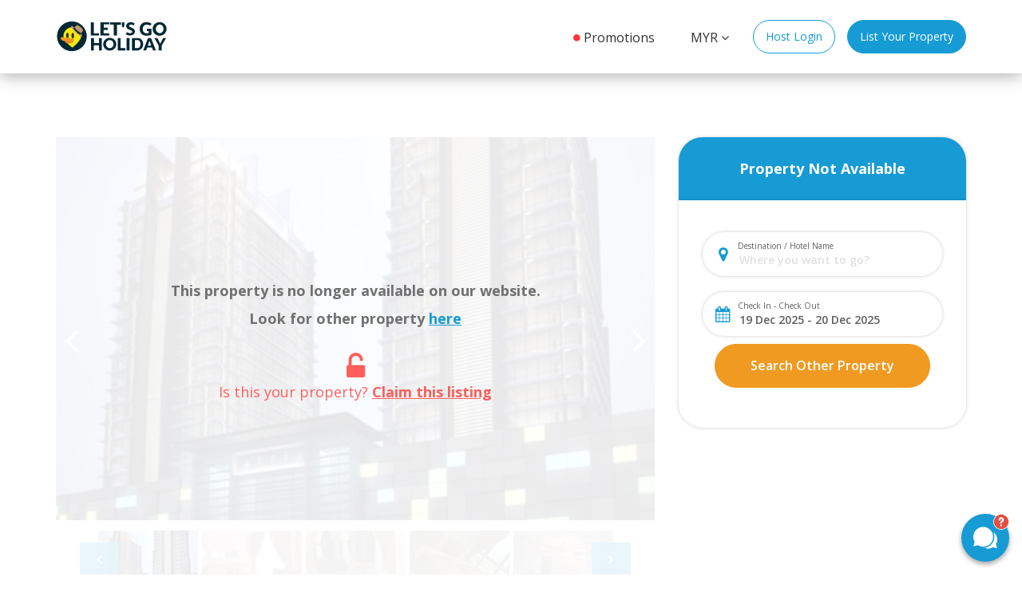

--- FILE ---
content_type: text/html; charset=utf-8
request_url: https://www.letsgoholiday.my/listing/detail/8147/atria-sofo-deluxe-suite-petaling-jaya
body_size: 18215
content:

<!DOCTYPE html>
<html>
<head>
    <meta charset="utf-8" />
    <meta name="viewport" content="width=device-width, initial-scale=1.0">
    <title>Atria Sofo Deluxe Suite Petaling Jaya &#169; LetsGoHoliday.my</title>
    <meta name="description" content="Looking for a convenient yet stylish place to stay in while visiting the bustling city of Kuala Lumpur? CONGRATULATIONS YOU JUST HIT THE JACKPOT!! The apartment is the perfect place for you because:1)">
    <meta name="author" content="Softinn Solutions | https://www.mysoftinn.com">
    <meta name="publisher" content="Softinn Solutions | https://www.mysoftinn.com">
    <meta name="theme-color" content="#022735" />
    
<link rel="canonical" href="https://www.letsgoholiday.my/listing/detail/8147/atria-sofo-deluxe-suite-petaling-jaya" />

<!-- Open Graph data -facebook -->
<meta property="og:title" content="Atria Sofo Deluxe Suite Petaling Jaya &#169; LetsGoHoliday.my" />
<meta property="og:url" content="https://www.letsgoholiday.my/listing/detail/8147/atria-sofo-deluxe-suite-petaling-jaya" />
<meta property="og:description" content="Looking for a convenient yet stylish place to stay in while visiting the bustling city of Kuala Lumpur? CONGRATULATIONS YOU JUST HIT THE JACKPOT!! The apartment is the perfect place for you because:1)" />
<meta property="og:type" content="website" />
<meta property="og:site_name" content="Let&#39;s Go Holiday" />
<meta property="og:image" content="https://storage.letsgoholiday.my/photoscontainer/locationphotos/md/2018020902-Atria-Sofo-Deluxe-Suite-Petaling-Jaya-image.jpeg" />

<!-- Twitter Card -->
<meta name="twitter:card" content="summary_large_image">
<meta name="twitter:url" content="https://www.letsgoholiday.my/listing/detail/8147/atria-sofo-deluxe-suite-petaling-jaya">
<meta name="twitter:title" content="Atria Sofo Deluxe Suite Petaling Jaya &#169; LetsGoHoliday.my">
<meta name="twitter:description" content="Looking for a convenient yet stylish place to stay in while visiting the bustling city of Kuala Lumpur? CONGRATULATIONS YOU JUST HIT THE JACKPOT!! The apartment is the perfect place for you because:1)">
<meta name="twitter:image" content="https://storage.letsgoholiday.my/photoscontainer/locationphotos/md/2018020902-Atria-Sofo-Deluxe-Suite-Petaling-Jaya-image.jpeg">

<!-- Google+ -->
<meta itemprop="name" content="Atria Sofo Deluxe Suite Petaling Jaya &#169; LetsGoHoliday.my">
<meta itemprop="description" content="Looking for a convenient yet stylish place to stay in while visiting the bustling city of Kuala Lumpur? CONGRATULATIONS YOU JUST HIT THE JACKPOT!! The apartment is the perfect place for you because:1)">
<meta itemprop="image" content="https://storage.letsgoholiday.my/photoscontainer/locationphotos/md/2018020902-Atria-Sofo-Deluxe-Suite-Petaling-Jaya-image.jpeg">
    
    <!-- Meta Tag for location -->
    <meta name="geo.position" content="3.126743; 101.616274" />
    <meta name="geo.placename" content="Atria Sofo Deluxe Suite Petaling Jaya" />
    <meta name="geo.region" content="Selangor" />


    <link rel="shortcut icon" type="image/x-icon" href="/Content/Images/LetsGoHoliday-Favicon.png">
    <link rel="manifest" href="/Content/JSON/manifest.json">

    <link href="/bundles/bootstrapCSS?v=9h-A1QtLlSi9cbHMi4T0e9McB_bF2a5rLA64zc64Zjg1" rel="stylesheet"/>

    <link href="/bundles/fontAwesomeCSS?v=2b0vUYXwx4iBQyAWABGIxLBT-Jb_6AZ07ereiz_hK0w1" rel="stylesheet"/>

    <link href="/bundles/SiFontCSS?v=gbu6RRcYQEf55YOZYVL6ZmVX-80g3jTclsjZQTKegc81" rel="stylesheet"/>

    <link href="//cdnjs.cloudflare.com/ajax/libs/toastr.js/latest/toastr.min.css" rel="stylesheet"/>

    <link href="//fonts.googleapis.com/css?family=Open+Sans:400,300,300italic,400italic,600,600italic,800,800italic" rel="stylesheet"/>

    <link href="/bundles/owlCarouselCSS?v=VP9Pc6xP8oh1s75LvV9tCvSSUqYAd9-OzRSEWJf1ReU1" rel="stylesheet"/>

    <link href="/bundles/NoUiSliderCSS?v=-IgKvQ0UjlhqoDpa_ADP0h47dlhwK1Z4qLNcdgKFMPU1" rel="stylesheet"/>

    <link href="/bundles/SweetAlertCSS?v=PajfYxB2JK42-baGZtoIi-DepEgODJowTH63gBGmLik1" rel="stylesheet"/>

    <link href="//cdnjs.cloudflare.com/ajax/libs/textAngular/1.5.16/textAngular.min.css" rel="stylesheet"/>

    <link href="/bundles/ResponsiveTablesCSS?v=S1AyAu6-y9t5RfpbN5KNE9gk01WKyzxqJlei9KHizlY1" rel="stylesheet"/>

    <link href="/bundles/chosenCSS?v=ImA61_88FwIQ_2N4hf416tT0fhYHQnPxzCyfGjgsKms1" rel="stylesheet"/>

    <link href="/bundles/floatingActionButtonCSS?v=gLV7BBGDM0z9F7Ne55I6r2tzeiEAXOOhNzAov5bnfgg1" rel="stylesheet"/>

    <link href="/bundles/AngularDateRangePickerCSS?v=xOmDWQzS_nFPrGy3YGzPeLqxm4-MJtc8n21pmzHjBbg1" rel="stylesheet"/>

    <link href="/bundles/SwitcheryCSS?v=dcXxCrurQtIHMEQdspbch4P4Np5BPp3oEGLHRYWkpl41" rel="stylesheet"/>

    <link href="/bundles/css?v=3-8E-vLq4yjvqmKiGkOWo9SRoIYM6jVrzAK0pLpgQq01" rel="stylesheet"/>

    <link href="/bundles/LghScss?v=kCIZ8WrJjZ3pnRM2iuXzV9DZPd5-TOh4QmjL4KrxK941" rel="stylesheet"/>

    <link href="/bundles/AnimateCSS?v=zQHHIkp_BjWEpRsHX-6-KaO64qoSZsNH4HVJH__o6gU1" rel="stylesheet"/>

    <link href="/bundles/StarRatingCSS?v=eqChryIpoxU2kLz5kawCnO1LVK8q8hNWMAbEstK0nD01" rel="stylesheet"/>


    
</head>

<body ng-app="app" ng-controller="appController" ng-init="initialize()" ng-cloak>
    
    <div id="fb-root"></div>
    <script>
        (function (d, s, id) {
            var js, fjs = d.getElementsByTagName(s)[0];
            if (d.getElementById(id)) return;
            js = d.createElement(s); js.id = id;
            js.src = "//connect.facebook.net/ms_MY/sdk.js#xfbml=1&version=v2.7";
            fjs.parentNode.insertBefore(js, fjs);
        }(document, 'script', 'facebook-jssdk'));
    </script>


    <!-- Announcement Header -->
    <section ng-if="showAnnouncement()">
        <a href="/Promotion/BalikUndiPromo">
            <div class="announcement" ng-style="{'background': announcementConfig.BackgroundCss}">
                <div class="container">
                    <div class="content" ng-bind-html="announcementConfig.HtmlContent"></div>
                </div>
            </div>
        </a>
    </section>

    <!-- Header -->
    <section class="header">
        <div class="navigation-warper">
            <nav class="navbar">
                <div class="container">
                    <button type="button" class="navbar-toggle collapsed" data-toggle="modal" data-target="#right-sidenav" aria-expanded="false">
                        <span class="sr-only">Toggle navigation</span>
                        <i class="fa fa-circle animated bounce"></i>
                        <i class="fa fa-bars fa-2x"></i>
                    </button>

                    <div class="navbar-header">
                        <a class="navbar-brand" href="/">
                            <img alt="Lets Go Holiday Logo" src="/Content/Images/LGH-Logo.svg">
                        </a>
                    </div>

                    <div class="collapse navbar-collapse">
                        <ul class="nav navbar-nav navbar-right">
                            <li>
                                <a href="/Promotion" class="btn-nav">
                                    <span class="fa fa-circle animated bounce" aria-hidden="true"></span>
                                    <span>
                                        Promotions
                                    </span>
                                </a>
                            </li>

                                <li class="dropdown currency hidden-xs">
                                    <a href="#"
                                       class="dropdown-toggle btn-nav"
                                       data-toggle="dropdown"
                                       role="button"
                                       aria-haspopup="true"
                                       aria-expanded="false">
                                        <span>{{ cookiesCurrencyCode }}</span>
                                        <span class="fa fa-angle-down" aria-hidden="true"></span>
                                    </a>
                                    <ul class="dropdown-menu">
                                        <li>
                                            <h5>Alternate currency displays are estimates only and do not reflect the exact amount</h5>
                                            <p>Note that all charges will be made in currency of respective host country, and the exact amount to be paid will be shown during checkout.</p>
                                        </li>
                                        <li>
                                            <h5>Suggested currencies</h5>
                                            <div class="row">
                                                <div class="col-sm-4">
                                                    <ul class="list-unstyled">
                                                        <li ng-repeat="currency in suggestedCurrencies " ng-if="$index % 3 == 0">
                                                            <a ng-click="changeCurrency(currency.CurrencyCode)"><span>{{ currency.CurrencyCode }}</span> {{ currency.Name }}</a>
                                                        </li>
                                                    </ul>
                                                </div>
                                                <div class="col-sm-4">
                                                    <ul class="list-unstyled">
                                                        <li ng-repeat="currency in suggestedCurrencies" ng-if="$index % 3 == 1">
                                                            <a ng-click="changeCurrency(currency.CurrencyCode)"><span>{{ currency.CurrencyCode }}</span> {{ currency.Name }}</a>
                                                        </li>
                                                    </ul>
                                                </div>
                                                <div class="col-sm-4">
                                                    <ul class="list-unstyled">
                                                        <li ng-repeat="currency in suggestedCurrencies" ng-if="$index % 3 == 2">
                                                            <a ng-click="changeCurrency(currency.CurrencyCode)"><span>{{ currency.CurrencyCode }}</span> {{ currency.Name }}</a>
                                                        </li>
                                                    </ul>
                                                </div>
                                            </div>
                                        </li>
                                        <li>
                                            <h5>All currencies</h5>
                                            <div class="row">
                                                <div class="col-sm-4">
                                                    <ul class="list-unstyled">
                                                        <li ng-repeat="currency in currencies  | orderBy:'Name'" ng-if="$index % 3 == 0">
                                                            <a ng-click="changeCurrency(currency.CurrencyCode)"><span>{{ currency.CurrencyCode }}</span> {{ currency.Name }}</a>
                                                        </li>
                                                    </ul>
                                                </div>
                                                <div class="col-sm-4">
                                                    <ul class="list-unstyled">
                                                        <li ng-repeat="currency in currencies | orderBy:'Name'" ng-if="$index % 3 == 1">
                                                            <a ng-click="changeCurrency(currency.CurrencyCode)"><span>{{ currency.CurrencyCode }}</span> {{ currency.Name }}</a>
                                                        </li>
                                                    </ul>
                                                </div>
                                                <div class="col-sm-4">
                                                    <ul class="list-unstyled">
                                                        <li ng-repeat="currency in currencies | orderBy:'Name'" ng-if="$index % 3 == 2">
                                                            <a ng-click="changeCurrency(currency.CurrencyCode)"><span>{{ currency.CurrencyCode }}</span> {{ currency.Name }}</a>
                                                        </li>
                                                    </ul>
                                                </div>
                                            </div>
                                        </li>
                                    </ul>
                                </li>

                                <li>
                                    <a class="btn btn-outline btn-rounded btn-primary" href="//booking.mysoftinn.com/Lgh/PropertyOverview">
                                        Host Login
                                    </a>
                                </li>

                            <li>
                                <a class="btn btn-rounded btn-primary" href="//page.mysoftinn.com/letsgoholiday-signup-form">
                                    List Your Property
                                </a>
                            </li>
                        </ul>
                    </div>


                </div>
            </nav>
        </div>
    </section>


    <!-- Modal -->
    <section class="header-modal">
        <div class="modal right fade" id="right-sidenav" tabindex="-1" role="dialog">
            <div class="modal-dialog" role="document">
                <div class="modal-content">
                    <div class="modal-header">
                        <button type="button" class="close" data-dismiss="modal" aria-label="Close"><span aria-hidden="true">&times;</span></button>
                    </div>
                    <div class="modal-body">
                        <ul class="sidenav-menu">
                            <li class="sidenav-promotion">
                                <a href="/Promotion" class="btn-nav">
                                    <span class="fa fa-circle" aria-hidden="true"></span>
                                    <span>
                                        Promotions
                                    </span>
                                </a>
                            </li>
                                <li class="currency-mobile">
                                    
                                    <a data-toggle="modal" href="#sidenav-currency">{{ cookiesCurrencyCode }}</a>
                                </li>
                            
                        </ul>
                    </div>

                    <div class="modal-footer">
                        <div class="sidenav-menu-bottom">
                            <div class="sidenav-menu">
                                <a href="//page.mysoftinn.com/letsgoholiday-signup-form" class="btn btn-rounded btn-primary btn-block">
                                    List Your Property
                                </a>

                                    <a href="//booking.mysoftinn.com/Lgh/PropertyOverview" class="btn btn-outline btn-rounded btn-primary btn-block">
                                        Host Login
                                    </a>
                            </div>
                        </div>
                    </div>
                </div><!-- modal-content -->
            </div><!-- modal-dialog -->
        </div><!-- modal -->

        <div class="modal fade" id="sidenav-currency" tabindex="-1" role="dialog">
            <div class="modal-dialog" role="document">
                <div class="modal-content">
                    <div class="modal-header">
                        <button type="button" class="close" data-dismiss="modal" aria-label="Close"><span aria-hidden="true">&times;</span></button>
                    </div>
                    <div class="modal-body">
                        <ul class="list-unstyled">
                            <li>
                                <h5>Alternate currency displays are estimates only and do not reflect the exact amount</h5>
                                <p>Note that all charges will be made in currency of respective host country, and the exact amount to be paid will be shown during checkout.</p>
                            </li>
                            <li>
                                <h5>Suggested currencies</h5>
                                <div class="row">
                                    <div class="col-sm-4">
                                        <ul class="list-unstyled">
                                            <li ng-repeat="currency in suggestedCurrencies">
                                                <a data-dismiss="modal" ng-click="changeCurrency(currency.CurrencyCode)"><div class="acronym-currency">{{ currency.CurrencyCode }}</div><div> {{ currency.Name }}</div></a>
                                            </li>
                                        </ul>
                                    </div>
                                </div>
                            </li>
                            <li>
                                <h5>All currencies</h5>
                                <div class="row">
                                    <div class="col-sm-4">
                                        <ul class="list-unstyled">
                                            <li ng-repeat="currency in currencies  | orderBy:'Name'">
                                                <a data-dismiss="modal" ng-click="changeCurrency(currency.CurrencyCode)"><div class="acronym-currency">{{ currency.CurrencyCode }}</div><div> {{ currency.Name }}</div></a>
                                            </li>
                                        </ul>
                                    </div>
                                </div>
                            </li>
                        </ul>
                    </div>
                </div>
            </div>
        </div>
    </section>

    




<section class="detail-page">
    <div class="container">
        <div class="row">
        </div>
        <div class="row">
            <!-- Content -->
            <div class="col-md-8">
                <!-- Carousel Slider -->
                <div class="carousel-slider">
                    <div id="property-carousel" class="owl-carousel owl-theme">
                                <div class="item lazyOwl">
                                    <picture>
                                        <source media="(max-width: 330px)" data-srcset="https://storage.letsgoholiday.my/photoscontainer/locationphotos/sm/2018020902-Atria-Sofo-Deluxe-Suite-Petaling-Jaya-image.jpeg">
                                        <source media="(min-width: 331px)" data-srcset="https://storage.letsgoholiday.my/photoscontainer/locationphotos/md/2018020902-Atria-Sofo-Deluxe-Suite-Petaling-Jaya-image.jpeg">
                                        <img class="item lazyOwl owl-lazy" data-src="https://storage.letsgoholiday.my/photoscontainer/locationphotos/md/2018020902-Atria-Sofo-Deluxe-Suite-Petaling-Jaya-image.jpeg" alt="Atria Sofo Deluxe Suite Petaling Jaya Gallery Photos">
                                    </picture>
                                </div>
                                <div class="item lazyOwl">
                                    <picture>
                                        <source media="(max-width: 330px)" data-srcset="https://storage.letsgoholiday.my/photoscontainer/locationphotos/sm/2018020914-Atria-Sofo-Deluxe-Suite-Petaling-Jaya-1.jpg">
                                        <source media="(min-width: 331px)" data-srcset="https://storage.letsgoholiday.my/photoscontainer/locationphotos/md/2018020914-Atria-Sofo-Deluxe-Suite-Petaling-Jaya-1.jpg">
                                        <img class="item lazyOwl owl-lazy" data-src="https://storage.letsgoholiday.my/photoscontainer/locationphotos/md/2018020914-Atria-Sofo-Deluxe-Suite-Petaling-Jaya-1.jpg" alt="Atria Sofo Deluxe Suite Petaling Jaya Gallery Photos">
                                    </picture>
                                </div>
                                <div class="item lazyOwl">
                                    <picture>
                                        <source media="(max-width: 330px)" data-srcset="https://storage.letsgoholiday.my/photoscontainer/locationphotos/sm/2018020925-Atria-Sofo-Deluxe-Suite-Petaling-Jaya-1.JPG">
                                        <source media="(min-width: 331px)" data-srcset="https://storage.letsgoholiday.my/photoscontainer/locationphotos/md/2018020925-Atria-Sofo-Deluxe-Suite-Petaling-Jaya-1.JPG">
                                        <img class="item lazyOwl owl-lazy" data-src="https://storage.letsgoholiday.my/photoscontainer/locationphotos/md/2018020925-Atria-Sofo-Deluxe-Suite-Petaling-Jaya-1.JPG" alt="Atria Sofo Deluxe Suite Petaling Jaya Gallery Photos">
                                    </picture>
                                </div>
                                <div class="item lazyOwl">
                                    <picture>
                                        <source media="(max-width: 330px)" data-srcset="https://storage.letsgoholiday.my/photoscontainer/locationphotos/sm/2018020914-Atria-Sofo-Deluxe-Suite-Petaling-Jaya-2.jpg">
                                        <source media="(min-width: 331px)" data-srcset="https://storage.letsgoholiday.my/photoscontainer/locationphotos/md/2018020914-Atria-Sofo-Deluxe-Suite-Petaling-Jaya-2.jpg">
                                        <img class="item lazyOwl owl-lazy" data-src="https://storage.letsgoholiday.my/photoscontainer/locationphotos/md/2018020914-Atria-Sofo-Deluxe-Suite-Petaling-Jaya-2.jpg" alt="Atria Sofo Deluxe Suite Petaling Jaya Gallery Photos">
                                    </picture>
                                </div>
                                <div class="item lazyOwl">
                                    <picture>
                                        <source media="(max-width: 330px)" data-srcset="https://storage.letsgoholiday.my/photoscontainer/locationphotos/sm/2018020914-Atria-Sofo-Deluxe-Suite-Petaling-Jaya-3.png">
                                        <source media="(min-width: 331px)" data-srcset="https://storage.letsgoholiday.my/photoscontainer/locationphotos/md/2018020914-Atria-Sofo-Deluxe-Suite-Petaling-Jaya-3.png">
                                        <img class="item lazyOwl owl-lazy" data-src="https://storage.letsgoholiday.my/photoscontainer/locationphotos/md/2018020914-Atria-Sofo-Deluxe-Suite-Petaling-Jaya-3.png" alt="Atria Sofo Deluxe Suite Petaling Jaya Gallery Photos">
                                    </picture>
                                </div>
                                <div class="item lazyOwl">
                                    <picture>
                                        <source media="(max-width: 330px)" data-srcset="https://storage.letsgoholiday.my/photoscontainer/locationphotos/sm/2018020925-Atria-Sofo-Deluxe-Suite-Petaling-Jaya-Capture.JPG">
                                        <source media="(min-width: 331px)" data-srcset="https://storage.letsgoholiday.my/photoscontainer/locationphotos/md/2018020925-Atria-Sofo-Deluxe-Suite-Petaling-Jaya-Capture.JPG">
                                        <img class="item lazyOwl owl-lazy" data-src="https://storage.letsgoholiday.my/photoscontainer/locationphotos/md/2018020925-Atria-Sofo-Deluxe-Suite-Petaling-Jaya-Capture.JPG" alt="Atria Sofo Deluxe Suite Petaling Jaya Gallery Photos">
                                    </picture>
                                </div>
                                <div class="item lazyOwl">
                                    <picture>
                                        <source media="(max-width: 330px)" data-srcset="https://storage.letsgoholiday.my/photoscontainer/locationphotos/sm/2018020925-Atria-Sofo-Deluxe-Suite-Petaling-Jaya-0.JPG">
                                        <source media="(min-width: 331px)" data-srcset="https://storage.letsgoholiday.my/photoscontainer/locationphotos/md/2018020925-Atria-Sofo-Deluxe-Suite-Petaling-Jaya-0.JPG">
                                        <img class="item lazyOwl owl-lazy" data-src="https://storage.letsgoholiday.my/photoscontainer/locationphotos/md/2018020925-Atria-Sofo-Deluxe-Suite-Petaling-Jaya-0.JPG" alt="Atria Sofo Deluxe Suite Petaling Jaya Gallery Photos">
                                    </picture>
                                </div>
                                <div class="item lazyOwl">
                                    <picture>
                                        <source media="(max-width: 330px)" data-srcset="https://storage.letsgoholiday.my/photoscontainer/locationphotos/sm/2018020925-Atria-Sofo-Deluxe-Suite-Petaling-Jaya-Capture3.JPG">
                                        <source media="(min-width: 331px)" data-srcset="https://storage.letsgoholiday.my/photoscontainer/locationphotos/md/2018020925-Atria-Sofo-Deluxe-Suite-Petaling-Jaya-Capture3.JPG">
                                        <img class="item lazyOwl owl-lazy" data-src="https://storage.letsgoholiday.my/photoscontainer/locationphotos/md/2018020925-Atria-Sofo-Deluxe-Suite-Petaling-Jaya-Capture3.JPG" alt="Atria Sofo Deluxe Suite Petaling Jaya Gallery Photos">
                                    </picture>
                                </div>
                                <div class="item lazyOwl">
                                    <picture>
                                        <source media="(max-width: 330px)" data-srcset="https://storage.letsgoholiday.my/photoscontainer/locationphotos/sm/2018020925-Atria-Sofo-Deluxe-Suite-Petaling-Jaya-4.JPG">
                                        <source media="(min-width: 331px)" data-srcset="https://storage.letsgoholiday.my/photoscontainer/locationphotos/md/2018020925-Atria-Sofo-Deluxe-Suite-Petaling-Jaya-4.JPG">
                                        <img class="item lazyOwl owl-lazy" data-src="https://storage.letsgoholiday.my/photoscontainer/locationphotos/md/2018020925-Atria-Sofo-Deluxe-Suite-Petaling-Jaya-4.JPG" alt="Atria Sofo Deluxe Suite Petaling Jaya Gallery Photos">
                                    </picture>
                                </div>
                                <div class="item lazyOwl">
                                    <picture>
                                        <source media="(max-width: 330px)" data-srcset="https://storage.letsgoholiday.my/photoscontainer/locationphotos/sm/2018020925-Atria-Sofo-Deluxe-Suite-Petaling-Jaya-9.JPG">
                                        <source media="(min-width: 331px)" data-srcset="https://storage.letsgoholiday.my/photoscontainer/locationphotos/md/2018020925-Atria-Sofo-Deluxe-Suite-Petaling-Jaya-9.JPG">
                                        <img class="item lazyOwl owl-lazy" data-src="https://storage.letsgoholiday.my/photoscontainer/locationphotos/md/2018020925-Atria-Sofo-Deluxe-Suite-Petaling-Jaya-9.JPG" alt="Atria Sofo Deluxe Suite Petaling Jaya Gallery Photos">
                                    </picture>
                                </div>
                                <div class="item lazyOwl">
                                    <picture>
                                        <source media="(max-width: 330px)" data-srcset="https://storage.letsgoholiday.my/photoscontainer/locationphotos/sm/2018020925-Atria-Sofo-Deluxe-Suite-Petaling-Jaya-7.JPG">
                                        <source media="(min-width: 331px)" data-srcset="https://storage.letsgoholiday.my/photoscontainer/locationphotos/md/2018020925-Atria-Sofo-Deluxe-Suite-Petaling-Jaya-7.JPG">
                                        <img class="item lazyOwl owl-lazy" data-src="https://storage.letsgoholiday.my/photoscontainer/locationphotos/md/2018020925-Atria-Sofo-Deluxe-Suite-Petaling-Jaya-7.JPG" alt="Atria Sofo Deluxe Suite Petaling Jaya Gallery Photos">
                                    </picture>
                                </div>
                                <div class="item lazyOwl">
                                    <picture>
                                        <source media="(max-width: 330px)" data-srcset="https://storage.letsgoholiday.my/photoscontainer/locationphotos/sm/2018020925-Atria-Sofo-Deluxe-Suite-Petaling-Jaya-5.JPG">
                                        <source media="(min-width: 331px)" data-srcset="https://storage.letsgoholiday.my/photoscontainer/locationphotos/md/2018020925-Atria-Sofo-Deluxe-Suite-Petaling-Jaya-5.JPG">
                                        <img class="item lazyOwl owl-lazy" data-src="https://storage.letsgoholiday.my/photoscontainer/locationphotos/md/2018020925-Atria-Sofo-Deluxe-Suite-Petaling-Jaya-5.JPG" alt="Atria Sofo Deluxe Suite Petaling Jaya Gallery Photos">
                                    </picture>
                                </div>
                                <div class="item lazyOwl">
                                    <picture>
                                        <source media="(max-width: 330px)" data-srcset="https://storage.letsgoholiday.my/photoscontainer/locationphotos/sm/2018020925-Atria-Sofo-Deluxe-Suite-Petaling-Jaya-6.JPG">
                                        <source media="(min-width: 331px)" data-srcset="https://storage.letsgoholiday.my/photoscontainer/locationphotos/md/2018020925-Atria-Sofo-Deluxe-Suite-Petaling-Jaya-6.JPG">
                                        <img class="item lazyOwl owl-lazy" data-src="https://storage.letsgoholiday.my/photoscontainer/locationphotos/md/2018020925-Atria-Sofo-Deluxe-Suite-Petaling-Jaya-6.JPG" alt="Atria Sofo Deluxe Suite Petaling Jaya Gallery Photos">
                                    </picture>
                                </div>
                    </div>

                    <div class="owl-carousel-thumbnail-container">
                        <div id="property-carousel-thumbnail" class="owl-carousel-thumbnail owl-theme">
                                    <div>
                                        <img class="item lazyOwl" src="https://storage.letsgoholiday.my/photoscontainer/locationphotos/xs/2018020902-Atria-Sofo-Deluxe-Suite-Petaling-Jaya-image.jpeg" alt="Atria Sofo Deluxe Suite Petaling Jaya Gallery Thumbnail Photos">
                                    </div>
                                    <div>
                                        <img class="item lazyOwl" src="https://storage.letsgoholiday.my/photoscontainer/locationphotos/xs/2018020914-Atria-Sofo-Deluxe-Suite-Petaling-Jaya-1.jpg" alt="Atria Sofo Deluxe Suite Petaling Jaya Gallery Thumbnail Photos">
                                    </div>
                                    <div>
                                        <img class="item lazyOwl" src="https://storage.letsgoholiday.my/photoscontainer/locationphotos/xs/2018020925-Atria-Sofo-Deluxe-Suite-Petaling-Jaya-1.JPG" alt="Atria Sofo Deluxe Suite Petaling Jaya Gallery Thumbnail Photos">
                                    </div>
                                    <div>
                                        <img class="item lazyOwl" src="https://storage.letsgoholiday.my/photoscontainer/locationphotos/xs/2018020914-Atria-Sofo-Deluxe-Suite-Petaling-Jaya-2.jpg" alt="Atria Sofo Deluxe Suite Petaling Jaya Gallery Thumbnail Photos">
                                    </div>
                                    <div>
                                        <img class="item lazyOwl" src="https://storage.letsgoholiday.my/photoscontainer/locationphotos/xs/2018020914-Atria-Sofo-Deluxe-Suite-Petaling-Jaya-3.png" alt="Atria Sofo Deluxe Suite Petaling Jaya Gallery Thumbnail Photos">
                                    </div>
                                    <div>
                                        <img class="item lazyOwl" src="https://storage.letsgoholiday.my/photoscontainer/locationphotos/xs/2018020925-Atria-Sofo-Deluxe-Suite-Petaling-Jaya-Capture.JPG" alt="Atria Sofo Deluxe Suite Petaling Jaya Gallery Thumbnail Photos">
                                    </div>
                                    <div>
                                        <img class="item lazyOwl" src="https://storage.letsgoholiday.my/photoscontainer/locationphotos/xs/2018020925-Atria-Sofo-Deluxe-Suite-Petaling-Jaya-0.JPG" alt="Atria Sofo Deluxe Suite Petaling Jaya Gallery Thumbnail Photos">
                                    </div>
                                    <div>
                                        <img class="item lazyOwl" src="https://storage.letsgoholiday.my/photoscontainer/locationphotos/xs/2018020925-Atria-Sofo-Deluxe-Suite-Petaling-Jaya-Capture3.JPG" alt="Atria Sofo Deluxe Suite Petaling Jaya Gallery Thumbnail Photos">
                                    </div>
                                    <div>
                                        <img class="item lazyOwl" src="https://storage.letsgoholiday.my/photoscontainer/locationphotos/xs/2018020925-Atria-Sofo-Deluxe-Suite-Petaling-Jaya-4.JPG" alt="Atria Sofo Deluxe Suite Petaling Jaya Gallery Thumbnail Photos">
                                    </div>
                                    <div>
                                        <img class="item lazyOwl" src="https://storage.letsgoholiday.my/photoscontainer/locationphotos/xs/2018020925-Atria-Sofo-Deluxe-Suite-Petaling-Jaya-9.JPG" alt="Atria Sofo Deluxe Suite Petaling Jaya Gallery Thumbnail Photos">
                                    </div>
                                    <div>
                                        <img class="item lazyOwl" src="https://storage.letsgoholiday.my/photoscontainer/locationphotos/xs/2018020925-Atria-Sofo-Deluxe-Suite-Petaling-Jaya-7.JPG" alt="Atria Sofo Deluxe Suite Petaling Jaya Gallery Thumbnail Photos">
                                    </div>
                                    <div>
                                        <img class="item lazyOwl" src="https://storage.letsgoholiday.my/photoscontainer/locationphotos/xs/2018020925-Atria-Sofo-Deluxe-Suite-Petaling-Jaya-5.JPG" alt="Atria Sofo Deluxe Suite Petaling Jaya Gallery Thumbnail Photos">
                                    </div>
                                    <div>
                                        <img class="item lazyOwl" src="https://storage.letsgoholiday.my/photoscontainer/locationphotos/xs/2018020925-Atria-Sofo-Deluxe-Suite-Petaling-Jaya-6.JPG" alt="Atria Sofo Deluxe Suite Petaling Jaya Gallery Thumbnail Photos">
                                    </div>
                        </div>
                    </div>
                        <div class="carousel-disabled">
                            <div class="disabled-message">
                                <p>This property is no longer available on our website.</p>
                                <p>Look for other property <a href="/">here</a></p>
                            </div>
                            <div class="claim-listing-message">
                                <span><i class="fa fa-unlock-alt fa-2x" aria-hidden="true"></i></span>
                                <p>Is this your property? <a data-toggle="modal" data-target="#modal-claim-listing">Claim this listing</a></p>
                            </div>
                        </div>
                </div>


                <div class="information">
                    <h1 class="title">Atria Sofo Deluxe Suite Petaling Jaya</h1>
                    <div class="row">
                        <div class="col-sm-10 hidden-xs">
                            <p class="address">A0601, Atria SOFO Damansara, Jalan SS22/23, Damansara Jaya, 47400 Petaling Jaya, Selangor</p>
                        </div>


                    </div>

                    <div class="hidden-lg hidden-md">
                        <hr />

                            <div class="search-widget" id="search-widget-container" ng-controller="algoliaSearchController" ng-init="isNextPageSearch = true">
                                <form id="search-widget" name="searchWidgetForm" novalidate angular-validator>
                                    <div class="row">
                                        <div class="search-widget">
                                            <div class="col-md-6 widget-input">
                                                <div class="form-group ">
                                                    <span class="fa fa-map-marker" aria-hidden="true"></span>
                                                    <div class="input-warpper">
                                                        <label>Destination / Hotel Name</label>
                                                        <input type="text" id="searchbox-layout" name="queryInput" placeholder="Where you want to go?" ng-model="searchPhrases" autocomplete aa-datasets="getDatasets()" aa-options="aaOptions" next-on-enter next-on-selected />
                                                    </div>
                                                </div>
                                            </div>

                                            <div class="col-md-4 widget-input">
                                                <div class="form-group">
                                                    <span class="fa fa-calendar" aria-hidden="true"></span>
                                                    <div class="input-warpper" id="search-widget-date">
                                                        <label>Check In - Check Out</label>
                                                        <input next-on-enter date-range-picker name="preferredDateInput" class="date-range-picker" type="text" ng-model="dateRangePicker" options="dateRangePickerOptions" opens="center" placeholder="&#xf133;  Check In  &#xf068;  &#xf133;  Check Out" readonly required />
                                                    </div>
                                                </div>
                                            </div>

                                            <div class="col-md-2 widget-input">
                                                <button type="button" class="widget-button" ng-disabled="searchWidgetLayoutForm.$invalid" ng-click="!searchWidgetLayoutForm.$invalid && widgetSearch()">
                                                    <i class="fa fa-search"></i> Search Other Property
                                                </button>
                                            </div>
                                        </div>
                                    </div>
                                </form>
                            </div>
                    </div>
                </div>

                <hr />

                <!-- Section Quick Switcher -->
                <div class="quick-switcher" ng-controller="algoliaPromotionSearchController" ng-init="getPromotionByLocationId(8147)" >
                    <!-- Desktop -->
                    <ul class="list-inline hidden-sm hidden-xs">
                        <li>
                            <a href="#overview">Overview</a>
                        </li>

                        <li ng-if="listingDetailPromotions.length > 0">
                            <a href="#promotion">Promotion</a>
                        </li>

                        <li>
                            <a href="#amenities">Amenities</a>
                        </li>
                    </ul>

                    <!-- Mobile -->
                    <ul id="switcher-carousel" class="list-unstyled owl-carousel visible-sm visible-xs">
                        <li class="item">
                            <a href="#overview">Overview</a>
                        </li>

                        <li class="item" ng-if="listingDetailPromotions.length > 0">
                            <a href="#promotion">Promotion</a>
                        </li>

                        <li class="item">
                            <a href="#amenities">Amenities</a>
                        </li>
                    </ul>

                    <hr class="shadow" />
                </div>

                <div class="switcher-content">
                    <section id="overview">
                        <div class="row">
                            <div class="col-md-3">
                                <h2 class="section-title">Overview</h2>
                            </div>
                            <div class="col-md-9">
                                <div class="overview-amenities">
                                    <ul class="list-inline">
                                                    <li>
                                                        <div class="icon">
                                                            <img alt="Number of Pax Icon" src="/Content/Images/Icons/icon-guest.svg" />
                                                        </div>
                                                        <p class="title">Guests</p>
                                                        <p class="value">0</p>
                                                    </li>
                                                <li>
                                                    <div class="icon">
                                                        <img alt="Number of Pax Icon" src="/Content/Images/Icons/icon-room.svg" />
                                                    </div>
                                                    <p class="title">Rooms</p>
                                                    <p class="value">2</p>
                                                </li>
                                                <li>
                                                    <div class="icon">
                                                        <img alt="Number of Pax Icon" src="/Content/Images/Icons/icon-bathroom.svg" />
                                                    </div>
                                                    <p class="title">Bathrooms</p>
                                                    <p class="value">2</p>
                                                </li>

                                        <li>
                                            <div class="icon">
                                                <img alt="Number of Pax Icon" src="/Content/Images/Icons/icon-checkin.svg" />
                                            </div>
                                            <p class="title">Check-in</p>
                                            <p id="checkInTime" class="value"></p>
                                        </li>
                                        <li>
                                            <div class="icon">
                                                <img alt="Number of Pax Icon" src="/Content/Images/Icons/icon-checkout.svg" />
                                            </div>
                                            <p class="title">Check-out</p>
                                            <p id="checkOutTime" class="value"></p>
                                        </li>
                                    </ul>
                                </div>

                                <hr />

<div class="description" read-more read-more-options="readMoreOptions" on-load="setCheckAvailabilityAffixOffset()">
<p>Looking for a convenient yet stylish place to stay in while visiting the bustling city of Kuala Lumpur? CONGRATULATIONS YOU JUST HIT THE JACKPOT!! <br/><br/>The apartment is the perfect place for you because:<br/><br/>1) It is convenient - Located downstairs is the Atria Shopping Gallery with more than 50 F&amp;B outlets and shops.<br/><br/>2) Amenities - A swimming pool, sauna, jacuzzi, high-speed WiFi, gym and many more.<br/><br/>3) Parking - With our parking card, never worry about finding a parking space again.<br/><br/>4) Space - 1343 sq ft apartment furnished in modern style features large living with a flat-screen TV with international channels.<br/><br/>5) Two spacious bedrooms - both rooms are provided with a king size bed with wardrobe and computer/ dressing table. There are another two single beds available at living area for your own convenience and comfort.<br/><br/>6) Two bathrooms and shower. One of them is attached to the master bed. <br/><br/>7) A dining table is provided with 6 seats.<br/><br/>8) A kitchenette is available - equipped with a microwave and a fridge, allowing for light meal preparation.<br/></p><p><br/></p><p><b>*NOTES: Refundable Security Deposit RM100 will be collected upon check-in.</b></p>                                </div>
                            </div>
                        </div>
                    </section>

                    <section id="promotion" ng-controller="algoliaPromotionSearchController" ng-init="getPromotionByLocationId(8147)">
                        <div ng-if="listingDetailPromotions.length > 0">
                            <hr />
                            <div class="row">
                                <div class="col-md-3">
                                    <h2 class="section-title">Promotion</h2>
                                </div>
                                <div class="col-md-9">
                                    <div class="promotions">
                                        <div class="promotion-list">
                                            <a data-toggle="collapse" data-target="#promotionDetails" ng-click="setShowDetailControl()">
                                                <div class="row">
                                                    <div class="col-xs-8 col-sm-9">
                                                        <span class="label label-kuler3" ng-repeat="promotion in listingDetailPromotions">
                                                            <span ng-if="promotion.IsPercentage">
                                                                {{ promotion.Value | numbroCurrencyFilter }}% OFF
                                                            </span>
                                                            <span ng-if="!promotion.IsPercentage">
                                                                {{ promotion.CurrencyCode }} {{ promotion.Value | numbroCurrencyFilter }} OFF
                                                            </span>
                                                        </span>
                                                    </div>
                                                    <div class="col-xs-4 col-sm-3">
                                                        <p class="show-detail" ng-show="isShowPromoDetail" data-toggle="collapse" data-target="#promotionDetails">
                                                            Show Details <span class="fa fa-angle-down"></span>
                                                        </p>
                                                        <p class="show-detail" ng-show="!isShowPromoDetail" data-toggle="collapse" data-target="#promotionDetails">
                                                            Hide Details <span class="fa fa-angle-up"></span>
                                                        </p>
                                                    </div>
                                                </div>
                                            </a>
                                        </div>

                                        <div class="collapse" id="promotionDetails">
                                            <div class="row">
                                                <div class="col-md-12">
                                                    <p>
                                                        Apply promo code or click on 'Book Now' to save more on your bookings
                                                    </p>
                                                </div>

                                                <div class="promotion-details" ng-repeat="promotion in listingDetailPromotions">
                                                    <div class="col-sm-5">
                                                        <div class="promotion-rate-container">
                                                            <div class="promotion-rate">
                                                                <span ng-if="promotion.IsPercentage">
                                                                    {{ promotion.Value | numbroCurrencyFilter }}% OFF
                                                                </span>
                                                                <span ng-if="!promotion.IsPercentage">
                                                                    {{ promotion.CurrencyCode }} {{ promotion.Value | numbroCurrencyFilter }} OFF
                                                                </span>
                                                            </div>
                                                            <div class="booking-button-container">
                                                                <button type="button" class="btn btn-kuler3 btn-block" ng-click="setPromoCode(promotion.PromotionCode)">Book Now</button>
                                                            </div>
                                                        </div>

                                                        <div class="promotion-code">
                                                            <p>CODE:&nbsp;<strong>{{ promotion.PromotionCode }}</strong></p>
                                                        </div>
                                                    </div>

                                                    <div class="col-sm-7">
                                                        <div class="promotion-information">
                                                            <ul>
                                                                <li ng-if="promotion.MinDayBeforeCheckIn">Book {{ promotion.MinDayBeforeCheckIn }} days in advance</li>
                                                                <li>Book from: {{ 'Now' + ' - ' + getFormattedDate(promotion.BookingEndDate) }}</li>
                                                                <li>Check-in from: {{ getFormattedDate(promotion.TravelStartDate) + ' - ' + getFormattedDate(promotion.TravelEndDate) }}</li>
                                                                <li ng-if="promotion.MinNight">Min. nights: {{ promotion.MinNight }}</li>
                                                                <li ng-if="promotion.MaxNight">Max. nights: {{ promotion.MaxNight }}</li>
                                                                <li ng-if="promotion.EligibleDayName.length < 7">Only eligible on {{ convertDayIntsToStrings(promotion.EligibleDayName) }}</li>
                                                                <li ng-if="promotion.MinTransactionAmount">Min. booking value: RM {{ promotion.MinTransactionAmount }}</li>
                                                                <li ng-if="promotion.MaxDiscountRate">Max. redemption capped at: RM {{ promotion.MaxDiscountRate }}</li>
                                                                <li ng-if="!promotion.IsApplicableToPublicHoliday">Not applicable on public holidays</li>
                                                                <li ng-if="!promotion.IsApplicableToDiscountedRate">Not applicable on discounted rates</li>
                                                            </ul>
                                                        </div>
                                                    </div>
                                                    <div class="clearfix"></div>
                                                </div>
                                            </div>
                                        </div>
                                    </div>
                                </div>
                            </div>
                        </div>
                    </section>

                    <section id="amenities">
                        <hr />

                        <div class="row">
                            <div class="col-md-3">
                                <h2 class="section-title">Amenities</h2>
                            </div>
                            <div class="col-md-9">


                                <div class="row hidden-sm hidden-xs">
                                    <div class="col-md-4">
                                        <ul class="list-unstyled">
                                                    <li class="">
                                                        <i class="icon icon-si-wifi">
                                                        </i>
                                                        WiFi Internet
                                                    </li>
                                                    <li class="">
                                                        <i class="icon icon-si-non-smoking">
                                                        </i>
                                                        Non-smoking
                                                    </li>
                                                    <li class="">
                                                        <i class="icon icon-si-aircond-living-hall">
                                                        </i>
                                                        Air cond (living hall)
                                                    </li>
                                                    <li class="">
                                                        <i class="icon icon-si-iron">
                                                        </i>
                                                        Iron
                                                    </li>
                                                    <li class="">
                                                        <i class="icon icon-si-fridge">
                                                        </i>
                                                        Fridge
                                                    </li>
                                                    <li class="">
                                                        <i class="icon icon-si-microwave">
                                                        </i>
                                                        Microwave
                                                    </li>
                                                    <li class="">
                                                        <i class="icon icon-si-toaster">
                                                        </i>
                                                        Toaster
                                                    </li>
                                                    <li class="                                                                   text-muted
">
                                                        <i class="icon icon-">
                                                        </i>
                                                        Pet Friendly
                                                    </li>
                                                    <li class="                                                                   text-muted
">
                                                        <i class="icon icon-">
                                                        </i>
                                                        Astro channel
                                                    </li>
                                        </ul>
                                    </div>
                                    <div class="col-md-4">
                                        <ul class="list-unstyled">
                                                    <li class="">
                                                        <i class="icon icon-si-parking">
                                                        </i>
                                                        Parking included
                                                    </li>
                                                    <li class="">
                                                        <i class="icon icon-si-hot-shower">
                                                        </i>
                                                        Hot shower
                                                    </li>
                                                    <li class="">
                                                        <i class="icon icon-si-cooking-facilities">
                                                        </i>
                                                        Cooking facilities
                                                    </li>
                                                    <li class="">
                                                        <i class="icon icon-si-tv">
                                                        </i>
                                                        TV
                                                    </li>
                                                    <li class="">
                                                        <i class="icon icon-si-towels">
                                                        </i>
                                                        Towels
                                                    </li>
                                                    <li class="">
                                                        <i class="icon icon-si-wheelchair">
                                                        </i>
                                                        Wheelchair friendly
                                                    </li>
                                                    <li class="">
                                                        <i class="icon icon-si-oven">
                                                        </i>
                                                        Oven
                                                    </li>
                                                    <li class="                                                                   text-muted
">
                                                        <i class="icon icon-">
                                                        </i>
                                                        BBQ equipment
                                                    </li>
                                                    <li class="                                                                   text-muted
">
                                                        <i class="icon icon-">
                                                        </i>
                                                        Extra mattress
                                                    </li>
                                        </ul>
                                    </div>
                                    <div class="col-md-4">
                                        <ul class="list-unstyled">
                                                    <li class="">
                                                        <i class="icon icon-si-swimming-pool">
                                                        </i>
                                                        Swimming Pool
                                                    </li>
                                                    <li class="">
                                                        <i class="icon icon-si-aircond-bedroom">
                                                        </i>
                                                        Air cond (bedroom)
                                                    </li>
                                                    <li class="">
                                                        <i class="icon icon-si-hair-dryer">
                                                        </i>
                                                        Hair dryer
                                                    </li>
                                                    <li class="">
                                                        <i class="icon icon-si-toiletries">
                                                        </i>
                                                        Toiletries
                                                    </li>
                                                    <li class="">
                                                        <i class="icon icon-si-lift">
                                                        </i>
                                                        Lift
                                                    </li>
                                                    <li class="">
                                                        <i class="icon icon-si-family-gathering">
                                                        </i>
                                                        Family gathering
                                                    </li>
                                                    <li class="                                                                   text-muted
">
                                                        <i class="icon icon-">
                                                        </i>
                                                        Suitable for Events
                                                    </li>
                                                    <li class="                                                                   text-muted
">
                                                        <i class="icon icon-">
                                                        </i>
                                                        Security box
                                                    </li>
                                                    <li class="                                                                   text-muted
">
                                                        <i class="icon icon-">
                                                        </i>
                                                        Airport shuttle
                                                    </li>
                                        </ul>
                                    </div>
                                </div>

                                <div class="row visible-sm visible-xs">
                                    <div class="col-xs-6">
                                        <ul class="list-unstyled">
                                                    <li class="">
                                                        <i class="icon icon-si-wifi">
                                                        </i>
                                                        WiFi Internet
                                                    </li>
                                                    <li class="">
                                                        <i class="icon icon-si-swimming-pool">
                                                        </i>
                                                        Swimming Pool
                                                    </li>
                                                    <li class="">
                                                        <i class="icon icon-si-hot-shower">
                                                        </i>
                                                        Hot shower
                                                    </li>
                                                    <li class="">
                                                        <i class="icon icon-si-aircond-living-hall">
                                                        </i>
                                                        Air cond (living hall)
                                                    </li>
                                                    <li class="">
                                                        <i class="icon icon-si-hair-dryer">
                                                        </i>
                                                        Hair dryer
                                                    </li>
                                                    <li class="">
                                                        <i class="icon icon-si-tv">
                                                        </i>
                                                        TV
                                                    </li>
                                                    <li class="">
                                                        <i class="icon icon-si-fridge">
                                                        </i>
                                                        Fridge
                                                    </li>
                                                    <li class="">
                                                        <i class="icon icon-si-lift">
                                                        </i>
                                                        Lift
                                                    </li>
                                                    <li class="">
                                                        <i class="icon icon-si-wheelchair">
                                                        </i>
                                                        Wheelchair friendly
                                                    </li>
                                                    <li class="">
                                                        <i class="icon icon-si-toaster">
                                                        </i>
                                                        Toaster
                                                    </li>
                                                    <li class="                                                                   text-muted
">
                                                        <i class="icon icon-">
                                                        </i>
                                                        Suitable for Events
                                                    </li>
                                                    <li class="                                                                   text-muted
">
                                                        <i class="icon icon-">
                                                        </i>
                                                        BBQ equipment
                                                    </li>
                                                    <li class="                                                                   text-muted
">
                                                        <i class="icon icon-">
                                                        </i>
                                                        Astro channel
                                                    </li>
                                                    <li class="                                                                   text-muted
">
                                                        <i class="icon icon-">
                                                        </i>
                                                        Airport shuttle
                                                    </li>
                                        </ul>
                                    </div>
                                    <div class="col-xs-6">
                                        <ul class="list-unstyled">
                                                    <li class="">
                                                        <i class="icon icon-si-parking">
                                                        </i>
                                                        Parking included
                                                    </li>
                                                    <li class="">
                                                        <i class="icon icon-si-non-smoking">
                                                        </i>
                                                        Non-smoking
                                                    </li>
                                                    <li class="">
                                                        <i class="icon icon-si-aircond-bedroom">
                                                        </i>
                                                        Air cond (bedroom)
                                                    </li>
                                                    <li class="">
                                                        <i class="icon icon-si-cooking-facilities">
                                                        </i>
                                                        Cooking facilities
                                                    </li>
                                                    <li class="">
                                                        <i class="icon icon-si-iron">
                                                        </i>
                                                        Iron
                                                    </li>
                                                    <li class="">
                                                        <i class="icon icon-si-toiletries">
                                                        </i>
                                                        Toiletries
                                                    </li>
                                                    <li class="">
                                                        <i class="icon icon-si-towels">
                                                        </i>
                                                        Towels
                                                    </li>
                                                    <li class="">
                                                        <i class="icon icon-si-microwave">
                                                        </i>
                                                        Microwave
                                                    </li>
                                                    <li class="">
                                                        <i class="icon icon-si-family-gathering">
                                                        </i>
                                                        Family gathering
                                                    </li>
                                                    <li class="">
                                                        <i class="icon icon-si-oven">
                                                        </i>
                                                        Oven
                                                    </li>
                                                    <li class="                                                                   text-muted
">
                                                        <i class="icon icon-">
                                                        </i>
                                                        Pet Friendly
                                                    </li>
                                                    <li class="                                                                   text-muted
">
                                                        <i class="icon icon-">
                                                        </i>
                                                        Security box
                                                    </li>
                                                    <li class="                                                                   text-muted
">
                                                        <i class="icon icon-">
                                                        </i>
                                                        Extra mattress
                                                    </li>
                                        </ul>
                                    </div>
                                </div>
                            </div>
                        </div>
                    </section>

                    <br />
                </div>
            </div>

            <!-- Check Availability Widget -->
            <div class="col-md-4">
                    <div class="panel-box panel-joined floating-search-widget hidden-sm hidden-xs">
                        <div class="panel-header kuler1-bg">
                            <h2>Property Not Available</h2>
                        </div>
                        <div class="panel-content">
                            <div class="search-widget" ng-controller="algoliaSearchController" ng-init="isNextPageSearch = true">
                                <form id="search-widget" name="floatingSearchWidgetForm" novalidate angular-validator>
                                    <div class="row">
                                        <div class="search-widget">
                                            <div class="col-md-12 widget-input">
                                                <div class="form-group ">
                                                    <span class="fa fa-map-marker" aria-hidden="true"></span>
                                                    <div class="input-warpper">
                                                        <label>Destination / Hotel Name</label>
                                                        <input type="text" id="searchbox-layout" name="queryInput" placeholder="Where you want to go?" ng-model="searchPhrases" autocomplete aa-datasets="getDatasets()" aa-options="aaOptions" next-on-enter next-on-selected />
                                                    </div>
                                                </div>
                                            </div>
                                        </div>
                                        <div class="col-md-12 widget-input">
                                            <div class="form-group">
                                                <span class="fa fa-calendar" aria-hidden="true"></span>
                                                <div class="input-warpper" id="search-widget-date">
                                                    <label>Check In - Check Out</label>
                                                    <input date-range-picker next-on-enter name="preferredDateInput" class="date-range-picker" type="text" ng-model="dateRangePicker" options="dateRangePickerOptions" opens="left" placeholder="&#xf133;  Check In  &#xf068;  &#xf133;  Check Out" readonly required />
                                                </div>
                                            </div>

                                            <div class="col-md-12 widget-input">
                                                <button type="button" class="widget-button" ng-disabled="searchWidgetLayoutForm.$invalid" ng-click="!searchWidgetLayoutForm.$invalid && widgetSearch()">
                                                    Search Other Property
                                                </button>
                                            </div>
                                        </div>
                                    </div>
                                </form>
                            </div>
                        </div>
                    </div>

            </div>
        </div>
            <hr />
    </div>

    <!-- Book Now Section -->

    <br />
    <div class="container">
        <section id="reservation">
            <!-- Rate this place -->
            <section class="star-rating" ng-controller="ratingController">
                <div class="row">
                    <div class="col-md-12">
                        <p class="rating-title"><b>Rate this place</b></p>
                        <input star-rating id="starRating" name="starRating" type="number" ratingCategory="Listing" ratingId="8147" ratingName="Atria Sofo Deluxe Suite Petaling Jaya" ratingUrl="https://www.letsgoholiday.my/listing/detail/8147/atria-sofo-deluxe-suite-petaling-jaya"  />
                        <span class="rating-message hidden">RATED</span>
                            <p class="rating-result"><b class="rating-average-rating">0</b> (<span class="rating-total-raters">0</span> VOTE)</p>
                    </div>
                </div>
            </section>
            <hr />

            <!-- Nearby Listings -->
            <section class="featured owl-theme-multiple" id="nearby-listing" ng-controller="algoliaSearchController">
                <h2 class="section-title">Nearby Listings</h2>
                <div class="navWrapper">
                    <div id="customNav" class="owl-nav"></div>
                </div>
                <div id="owl-featured-listing" class="owl-carousel owl-theme">
                            <div class="property-wrapper">
                                <div class="property" ng-mouseenter="property14036.isInstantBookingTooltipOpen = true" ng-mouseleave="property14036.isInstantBookingTooltipOpen = false">
                                    <div class="wrapper">
                                        <div class="featured-image">
                                            <a target="_blank" href="/Listing/Detail/14036/meta-hotel">
                                                <picture>
                                                    <source media="(max-width: 330px)" data-srcset="https://storage.letsgoholiday.my/photoscontainer/locationphotos/sm/2023022344-U.C.I-Education-Sdn.-Bhd-City-University-Malaysia.png">
                                                    <source media="(min-width: 331px)" data-srcset="https://storage.letsgoholiday.my/photoscontainer/locationphotos/md/2023022344-U.C.I-Education-Sdn.-Bhd-City-University-Malaysia.png">
                                                    <img class="owl-lazy" data-src="https://storage.letsgoholiday.my/photoscontainer/locationphotos/md/2023022344-U.C.I-Education-Sdn.-Bhd-City-University-Malaysia.png" alt="meta-hotel photo">
                                                </picture>
                                            </a>
                                        </div>
                                        <a target="_blank" href="/Listing/Detail/14036/meta-hotel">
                                            <div class="information">
                                                <p class="name">
                                                    U.C.I Education Sdn. Bhd
                                                </p>
                                                <div class="verified-property-tooltip" ng-click="onVerifiedPropertyIconClicked(property14036, $event)" tooltip-is-open="property14036.isVerifiedPropertyTooltipOpen" uib-tooltip="Verified Property" tooltip-append-to-body="true" tooltip-class="verified-property-tooltip" tooltip-placement="top-right"><i class="fa fa-check-circle"></i></div>
                                                <div class="row">
                                                    <div class="col-xs-12">
                                                        <div class="address">
                                                            <p>Menara City U, No. 8, Jalan 51A/223, 46100 Petaling Jaya, Selangor</p>
                                                        </div>
                                                    </div>
                                                    <div class="col-xs-12 labels">
                                                        <span ng-if="!" class="label label-warning">Muslim Only</span>
                                                        <span uib-tooltip="Instant Booking" tooltip-is-open="property14036.isInstantBookingTooltipOpen" tooltip-class="instant-booking-tooltip" tooltip-placement="bottom-right"><i class="fa fa-bolt"></i></span>
                                                    </div>
                                                </div>


                                            </div>
                                        </a>
                                    </div>
                                    <div class="pricing">
                                        <h4 class="price text-center" ng-if="isLoadingCurrency">
                                            <i class="fa fa-spinner fa-pulse fa-fw"></i><span class="sr-only">Loading...</span>
                                        </h4>
                                        <h4 class="price" ng-if="!isLoadingCurrency" uib-tooltip="Actual amount may differ due to exchange rate difference, and will be shown at the payment page." tooltip-enable="{{cookiesCurrencyCode != property.BaseCurrencyCode ? 'true' : 'false'}}" tooltip-append-to-body="true">
                                            {{ convertToPreferredCurrency(75, 'MYR').CurrencyCode + ' ' + convertToPreferredCurrency(75, 'MYR').Amount }}
                                            <span>/night</span>
                                        </h4>
                                    </div>
                                </div>
                            </div>
                            <div class="property-wrapper">
                                <div class="property" ng-mouseenter="property12730.isInstantBookingTooltipOpen = true" ng-mouseleave="property12730.isInstantBookingTooltipOpen = false">
                                    <div class="wrapper">
                                        <div class="featured-image">
                                            <a target="_blank" href="/Listing/Detail/12730/gm-hotel-grand-moments">
                                                <picture>
                                                    <source media="(max-width: 330px)" data-srcset="https://storage.letsgoholiday.my/photoscontainer/locationphotos/sm/2020081715-GM-HOTEL-GRAND-MOMENTS-GM2-Exterior-002.jpg">
                                                    <source media="(min-width: 331px)" data-srcset="https://storage.letsgoholiday.my/photoscontainer/locationphotos/md/2020081715-GM-HOTEL-GRAND-MOMENTS-GM2-Exterior-002.jpg">
                                                    <img class="owl-lazy" data-src="https://storage.letsgoholiday.my/photoscontainer/locationphotos/md/2020081715-GM-HOTEL-GRAND-MOMENTS-GM2-Exterior-002.jpg" alt="gm-hotel-grand-moments photo">
                                                </picture>
                                            </a>
                                        </div>
                                        <a target="_blank" href="/Listing/Detail/12730/gm-hotel-grand-moments">
                                            <div class="information">
                                                <p class="name">
                                                    GM Hotel Grand Moments
                                                </p>
                                                <div class="verified-property-tooltip" ng-click="onVerifiedPropertyIconClicked(property12730, $event)" tooltip-is-open="property12730.isVerifiedPropertyTooltipOpen" uib-tooltip="Verified Property" tooltip-append-to-body="true" tooltip-class="verified-property-tooltip" tooltip-placement="top-right"><i class="fa fa-check-circle"></i></div>
                                                <div class="row">
                                                    <div class="col-xs-12">
                                                        <div class="address">
                                                            <p>No. 1 &amp; 3, Jalan PJS 11/28B, Bandar Sunway Metro, 46150 Petaling Jaya, Selangor, Malaysia</p>
                                                        </div>
                                                    </div>
                                                    <div class="col-xs-12 labels">
                                                        <span ng-if="!" class="label label-warning">Muslim Only</span>
                                                        <span uib-tooltip="Instant Booking" tooltip-is-open="property12730.isInstantBookingTooltipOpen" tooltip-class="instant-booking-tooltip" tooltip-placement="bottom-right"><i class="fa fa-bolt"></i></span>
                                                    </div>
                                                </div>


                                            </div>
                                        </a>
                                    </div>
                                    <div class="pricing">
                                        <h4 class="price text-center" ng-if="isLoadingCurrency">
                                            <i class="fa fa-spinner fa-pulse fa-fw"></i><span class="sr-only">Loading...</span>
                                        </h4>
                                        <h4 class="price" ng-if="!isLoadingCurrency" uib-tooltip="Actual amount may differ due to exchange rate difference, and will be shown at the payment page." tooltip-enable="{{cookiesCurrencyCode != property.BaseCurrencyCode ? 'true' : 'false'}}" tooltip-append-to-body="true">
                                            {{ convertToPreferredCurrency(79, 'MYR').CurrencyCode + ' ' + convertToPreferredCurrency(79, 'MYR').Amount }}
                                            <span>/night</span>
                                        </h4>
                                    </div>
                                </div>
                            </div>
                            <div class="property-wrapper">
                                <div class="property" ng-mouseenter="property14215.isInstantBookingTooltipOpen = true" ng-mouseleave="property14215.isInstantBookingTooltipOpen = false">
                                    <div class="wrapper">
                                        <div class="featured-image">
                                            <a target="_blank" href="/Listing/Detail/14215/gm-blue-lagoon">
                                                <picture>
                                                    <source media="(max-width: 330px)" data-srcset="https://storage.letsgoholiday.my/photoscontainer/locationphotos/sm/2023120621-gm-blue-lagoon-12.03.2023_13.38.09.jpg">
                                                    <source media="(min-width: 331px)" data-srcset="https://storage.letsgoholiday.my/photoscontainer/locationphotos/md/2023120621-gm-blue-lagoon-12.03.2023_13.38.09.jpg">
                                                    <img class="owl-lazy" data-src="https://storage.letsgoholiday.my/photoscontainer/locationphotos/md/2023120621-gm-blue-lagoon-12.03.2023_13.38.09.jpg" alt="gm-blue-lagoon photo">
                                                </picture>
                                            </a>
                                        </div>
                                        <a target="_blank" href="/Listing/Detail/14215/gm-blue-lagoon">
                                            <div class="information">
                                                <p class="name">
                                                    Blue Lagoon Hotel
                                                </p>
                                                <div class="verified-property-tooltip" ng-click="onVerifiedPropertyIconClicked(property14215, $event)" tooltip-is-open="property14215.isVerifiedPropertyTooltipOpen" uib-tooltip="Verified Property" tooltip-append-to-body="true" tooltip-class="verified-property-tooltip" tooltip-placement="top-right"><i class="fa fa-check-circle"></i></div>
                                                <div class="row">
                                                    <div class="col-xs-12">
                                                        <div class="address">
                                                            <p>No 9-11, Jalan PJS11/28B, Bandar Sunway 46150, Petaling Jaya, Selangor</p>
                                                        </div>
                                                    </div>
                                                    <div class="col-xs-12 labels">
                                                        <span ng-if="!" class="label label-warning">Muslim Only</span>
                                                        <span uib-tooltip="Instant Booking" tooltip-is-open="property14215.isInstantBookingTooltipOpen" tooltip-class="instant-booking-tooltip" tooltip-placement="bottom-right"><i class="fa fa-bolt"></i></span>
                                                    </div>
                                                </div>


                                            </div>
                                        </a>
                                    </div>
                                    <div class="pricing">
                                        <h4 class="price text-center" ng-if="isLoadingCurrency">
                                            <i class="fa fa-spinner fa-pulse fa-fw"></i><span class="sr-only">Loading...</span>
                                        </h4>
                                        <h4 class="price" ng-if="!isLoadingCurrency" uib-tooltip="Actual amount may differ due to exchange rate difference, and will be shown at the payment page." tooltip-enable="{{cookiesCurrencyCode != property.BaseCurrencyCode ? 'true' : 'false'}}" tooltip-append-to-body="true">
                                            {{ convertToPreferredCurrency(149, 'MYR').CurrencyCode + ' ' + convertToPreferredCurrency(149, 'MYR').Amount }}
                                            <span>/night</span>
                                        </h4>
                                    </div>
                                </div>
                            </div>
                            <div class="property-wrapper">
                                <div class="property" ng-mouseenter="property12689.isInstantBookingTooltipOpen = true" ng-mouseleave="property12689.isInstantBookingTooltipOpen = false">
                                    <div class="wrapper">
                                        <div class="featured-image">
                                            <a target="_blank" href="/Listing/Detail/12689/gm-hotel-sunway-metro">
                                                <picture>
                                                    <source media="(max-width: 330px)" data-srcset="https://storage.letsgoholiday.my/photoscontainer/locationphotos/sm/2020081234-GM-HOTEL-SUNWAY-METRO-GM1-Exterior-002.jpg">
                                                    <source media="(min-width: 331px)" data-srcset="https://storage.letsgoholiday.my/photoscontainer/locationphotos/md/2020081234-GM-HOTEL-SUNWAY-METRO-GM1-Exterior-002.jpg">
                                                    <img class="owl-lazy" data-src="https://storage.letsgoholiday.my/photoscontainer/locationphotos/md/2020081234-GM-HOTEL-SUNWAY-METRO-GM1-Exterior-002.jpg" alt="gm-hotel-sunway-metro photo">
                                                </picture>
                                            </a>
                                        </div>
                                        <a target="_blank" href="/Listing/Detail/12689/gm-hotel-sunway-metro">
                                            <div class="information">
                                                <p class="name">
                                                    GM Hotel Sunway Metro
                                                </p>
                                                <div class="verified-property-tooltip" ng-click="onVerifiedPropertyIconClicked(property12689, $event)" tooltip-is-open="property12689.isVerifiedPropertyTooltipOpen" uib-tooltip="Verified Property" tooltip-append-to-body="true" tooltip-class="verified-property-tooltip" tooltip-placement="top-right"><i class="fa fa-check-circle"></i></div>
                                                <div class="row">
                                                    <div class="col-xs-12">
                                                        <div class="address">
                                                            <p>No. 23, Jalan PJS 11/28, Sunway Metro, Bandar Sunway, 46150 Petaling Jaya, Selangor</p>
                                                        </div>
                                                    </div>
                                                    <div class="col-xs-12 labels">
                                                        <span ng-if="!" class="label label-warning">Muslim Only</span>
                                                        <span uib-tooltip="Instant Booking" tooltip-is-open="property12689.isInstantBookingTooltipOpen" tooltip-class="instant-booking-tooltip" tooltip-placement="bottom-right"><i class="fa fa-bolt"></i></span>
                                                    </div>
                                                </div>


                                            </div>
                                        </a>
                                    </div>
                                    <div class="pricing">
                                        <h4 class="price text-center" ng-if="isLoadingCurrency">
                                            <i class="fa fa-spinner fa-pulse fa-fw"></i><span class="sr-only">Loading...</span>
                                        </h4>
                                        <h4 class="price" ng-if="!isLoadingCurrency" uib-tooltip="Actual amount may differ due to exchange rate difference, and will be shown at the payment page." tooltip-enable="{{cookiesCurrencyCode != property.BaseCurrencyCode ? 'true' : 'false'}}" tooltip-append-to-body="true">
                                            {{ convertToPreferredCurrency(79, 'MYR').CurrencyCode + ' ' + convertToPreferredCurrency(79, 'MYR').Amount }}
                                            <span>/night</span>
                                        </h4>
                                    </div>
                                </div>
                            </div>
                            <div class="property-wrapper">
                                <div class="property" ng-mouseenter="property14596.isInstantBookingTooltipOpen = true" ng-mouseleave="property14596.isInstantBookingTooltipOpen = false">
                                    <div class="wrapper">
                                        <div class="featured-image">
                                            <a target="_blank" href="/Listing/Detail/14596/artisan-eco-hotel">
                                                <picture>
                                                    <source media="(max-width: 330px)" data-srcset="https://storage.letsgoholiday.my/photoscontainer/locationphotos/sm/2025052019-Artisan-Eco-Hotel-130019606.jpg">
                                                    <source media="(min-width: 331px)" data-srcset="https://storage.letsgoholiday.my/photoscontainer/locationphotos/md/2025052019-Artisan-Eco-Hotel-130019606.jpg">
                                                    <img class="owl-lazy" data-src="https://storage.letsgoholiday.my/photoscontainer/locationphotos/md/2025052019-Artisan-Eco-Hotel-130019606.jpg" alt="artisan-eco-hotel photo">
                                                </picture>
                                            </a>
                                        </div>
                                        <a target="_blank" href="/Listing/Detail/14596/artisan-eco-hotel">
                                            <div class="information">
                                                <p class="name">
                                                    Artisan Eco Hotel
                                                </p>
                                                <div class="verified-property-tooltip" ng-click="onVerifiedPropertyIconClicked(property14596, $event)" tooltip-is-open="property14596.isVerifiedPropertyTooltipOpen" uib-tooltip="Verified Property" tooltip-append-to-body="true" tooltip-class="verified-property-tooltip" tooltip-placement="top-right"><i class="fa fa-check-circle"></i></div>
                                                <div class="row">
                                                    <div class="col-xs-12">
                                                        <div class="address">
                                                            <p>37-1, Jalan PJS 11/28b, Bandar Sunway 47500 Petaling Jaya, Selangor</p>
                                                        </div>
                                                    </div>
                                                    <div class="col-xs-12 labels">
                                                        <span ng-if="!" class="label label-warning">Muslim Only</span>
                                                        <span uib-tooltip="Instant Booking" tooltip-is-open="property14596.isInstantBookingTooltipOpen" tooltip-class="instant-booking-tooltip" tooltip-placement="bottom-right"><i class="fa fa-bolt"></i></span>
                                                    </div>
                                                </div>


                                            </div>
                                        </a>
                                    </div>
                                    <div class="pricing">
                                        <h4 class="price text-center" ng-if="isLoadingCurrency">
                                            <i class="fa fa-spinner fa-pulse fa-fw"></i><span class="sr-only">Loading...</span>
                                        </h4>
                                        <h4 class="price" ng-if="!isLoadingCurrency" uib-tooltip="Actual amount may differ due to exchange rate difference, and will be shown at the payment page." tooltip-enable="{{cookiesCurrencyCode != property.BaseCurrencyCode ? 'true' : 'false'}}" tooltip-append-to-body="true">
                                            {{ convertToPreferredCurrency(110, 'MYR').CurrencyCode + ' ' + convertToPreferredCurrency(110, 'MYR').Amount }}
                                            <span>/night</span>
                                        </h4>
                                    </div>
                                </div>
                            </div>
                            <div class="property-wrapper">
                                <div class="property" ng-mouseenter="property13661.isInstantBookingTooltipOpen = true" ng-mouseleave="property13661.isInstantBookingTooltipOpen = false">
                                    <div class="wrapper">
                                        <div class="featured-image">
                                            <a target="_blank" href="/Listing/Detail/13661/gg-hotel">
                                                <picture>
                                                    <source media="(max-width: 330px)" data-srcset="https://storage.letsgoholiday.my/photoscontainer/locationphotos/sm/2024051700-gg-hotel-20211125175455166711337894.jpg">
                                                    <source media="(min-width: 331px)" data-srcset="https://storage.letsgoholiday.my/photoscontainer/locationphotos/md/2024051700-gg-hotel-20211125175455166711337894.jpg">
                                                    <img class="owl-lazy" data-src="https://storage.letsgoholiday.my/photoscontainer/locationphotos/md/2024051700-gg-hotel-20211125175455166711337894.jpg" alt="gg-hotel photo">
                                                </picture>
                                            </a>
                                        </div>
                                        <a target="_blank" href="/Listing/Detail/13661/gg-hotel">
                                            <div class="information">
                                                <p class="name">
                                                    GG Hotel Bandar Sunway
                                                </p>
                                                <div class="verified-property-tooltip" ng-click="onVerifiedPropertyIconClicked(property13661, $event)" tooltip-is-open="property13661.isVerifiedPropertyTooltipOpen" uib-tooltip="Verified Property" tooltip-append-to-body="true" tooltip-class="verified-property-tooltip" tooltip-placement="top-right"><i class="fa fa-check-circle"></i></div>
                                                <div class="row">
                                                    <div class="col-xs-12">
                                                        <div class="address">
                                                            <p>35, Jalan PJS 11/28B, Bandar Sunway 46160 Subang Jaya, Selangor</p>
                                                        </div>
                                                    </div>
                                                    <div class="col-xs-12 labels">
                                                        <span ng-if="!" class="label label-warning">Muslim Only</span>
                                                        <span uib-tooltip="Instant Booking" tooltip-is-open="property13661.isInstantBookingTooltipOpen" tooltip-class="instant-booking-tooltip" tooltip-placement="bottom-right"><i class="fa fa-bolt"></i></span>
                                                    </div>
                                                </div>


                                            </div>
                                        </a>
                                    </div>
                                    <div class="pricing">
                                        <h4 class="price text-center" ng-if="isLoadingCurrency">
                                            <i class="fa fa-spinner fa-pulse fa-fw"></i><span class="sr-only">Loading...</span>
                                        </h4>
                                        <h4 class="price" ng-if="!isLoadingCurrency" uib-tooltip="Actual amount may differ due to exchange rate difference, and will be shown at the payment page." tooltip-enable="{{cookiesCurrencyCode != property.BaseCurrencyCode ? 'true' : 'false'}}" tooltip-append-to-body="true">
                                            {{ convertToPreferredCurrency(120, 'MYR').CurrencyCode + ' ' + convertToPreferredCurrency(120, 'MYR').Amount }}
                                            <span>/night</span>
                                        </h4>
                                    </div>
                                </div>
                            </div>

                </div>
                <div class="clearfix"></div>
            </section>

            <!-- Reservation Help -->
        </section>
    </div>

    <!-- 'View Best Price' floating button -->
        <a href="/" class="btn btn-rounded btn-lg btn-kuler3 visible-xs visible-sm floating-view-price-button">
            <i class="fa fa-search"></i><span>&nbsp;Search Other</span>
        </a>
    <div class="modal inmodal fade" modal-dismiss id="modal-claim-listing" tabindex="-1" role="dialog" aria-hidden="true">
        <div class="modal-dialog">
            <div class="modal-content">
                <div class="modal-body">
                    <div class="row">
                        <div class="col-md-12">
                            <button type="button" class="close" data-dismiss="modal">
                                <span aria-hidden="true">&times;</span><span class="sr-only">Close</span>
                            </button>
                            <p class="icon-gift">
                                <i class="fa fa-gift" aria-hidden="true"></i>
                            </p>
                            <p>We have a new <b>ZERO</b> commission direct booking plan for you!</p>
                            <p>Login to your Extranet now to view the surprise.</p>
                            <a class="link link-extranet" href="//booking.mysoftinn.com/Subscribe/HomestayPlan" target="_blank">Login to Extranet</a>
                            <a class="link link-contact" href="/Home/Contact" target="_blank">or contact us now</a>
                        </div>
                    </div>
                </div>
            </div>
        </div>
    </div>
</section>
<div id="awe-popup-overlay" class="awe-popup-overlay clickable-div-mobile"></div>
<div id="awe-popup-wrap" class="awe-popup-wrap clickable-div-mobile">
    <div class="awe-popup-content">
    </div>
    <span id="awe-popup-close" class="awe-popup-close"></span>
</div>





    <!-- Footer -->
    <section class="footer">
        <div class="footer-benefits">
            <div class="container">
                <ul>
                    <li><i class="fa fa-check"></i>Verified Property</li>
                    <li><i class="fa fa-check"></i>Secure Payment</li>
                    <li><i class="fa fa-check"></i>No Hidden Charge</li>
                </ul>
            </div>
        </div>
        <div class="footer-payment">
            <div class="container">
                <div>
                    <p>Pay Securely With</p>
                    <ul>
                        <li><img src="/Content/Images/PaymentGateway/01-visa.svg" alt="Visa Card" id="visa-card" /></li>
                        <li><img src="/Content/Images/PaymentGateway/02-mastercard.svg" alt="Master Card" id="master-card" /></li>
                        <li><img src="/Content/Images/PaymentGateway/04-fpx.svg" alt="FPX" id="fpx" /></li>
                        <li><img src="/Content/Images/PaymentGateway/05-maybank.svg" alt="M2U" id="m2u" /></li>
                        <li><img src="/Content/Images/PaymentGateway/06-cimb.svg" alt="CIMB" id="cimb" /></li>
                        <li><img src="/Content/Images/PaymentGateway/07-pbebank.svg" alt="PBE" id="pbe" /></li>
                        <li><img src="/Content/Images/PaymentGateway/08-rhbnow.svg" alt="RHB" id="rhb" /></li>
                        <li><img src="/Content/Images/PaymentGateway/09-hongleong.svg" alt="Hong Leong" id="hong-leong" /></li>
                        <li><img src="/Content/Images/PaymentGateway/03-paypal.svg" alt="Paypal" id="paypal" /></li>
                        <li><img src="/Content/Images/PaymentGateway/11-boost.svg" alt="Paypal" id="paypal" /></li>
                        <li>and more...</li>
                    </ul>
                </div>
            </div>
        </div>
        <div class="container">
            <!-- floating-action-button -->
            <div class="kc_fab_wrapper">
            </div>

            <div class="footer-menu">
                

                <div class="menu-list">
                    <ul>
                        <li><a href="/Page/AboutUs">About</a></li>
                        <li><a href="/Post">Blog</a></li>
                        <li><a href="/Home/Contact">Contact</a></li>
                        <li><a href="/Page/FAQs">FAQ</a></li>
                        <li><a href="/Page/TermsAndConditions">Terms & Conditions</a></li>
                        <li><a href="/Page/PrivacyPolicy">Privacy Policy</a></li>
                        <li><a href="https://www.mysoftinn.com/Home/Terms">Terms of Service</a></li>
                    </ul>
                </div>

                <div class="menu-list social-links">
                    <ul>
                        <li><a href="//www.facebook.com/letsgoholiday.my" target="_blank"><img src="/Content/Images/sns-facebook.svg" alt="lgh-facebook" /></a></li>
                        <li><a href="//www.instagram.com/letsgoholidaymy/" target="_blank"><img src="/Content/Images/sns-instagram.svg" alt="lgh-instagram" /></a></li>
                        <li><a href="//twitter.com/letsgoholidaymy" target="_blank"><img src="/Content/Images/sns-twitter.svg" alt="lgh-twitter" /></a></li>
                    </ul>
                </div>



                

                <div class="menu-contact-method">
                    <p>Email: <a href="/cdn-cgi/l/email-protection#8ae8e5e5e1e3e4edcae7f3f9e5ecfee3e4e4a4e9e5e7"><span class="__cf_email__" data-cfemail="2f4d4040444641486f42565c40495b464141014c4042">[email&#160;protected]</span></a></p>
                    <p>Reservation support: <a href="tel:60126988172">+6012-6988172</a></p>
                    <p>Office: <a href="tel:6062531592">+606-2531592</a></p>
                </div>

                <div class="menu-contact-method">
                    <p>Operating hours: Mon-Fri, 9.00am - 6.00pm (except public holidays)</p>
                </div>

                <hr>
            </div>

            <div class="footer-copyright">
                <p>© 2013-2025 <a href="//www.mysoftinn.com" target="_blank">Softinn Solutions Sdn. Bhd. (1029363-M).</a> All rights reserved.</p>
            </div>
        </div>
    </section>

    <script data-cfasync="false" src="/cdn-cgi/scripts/5c5dd728/cloudflare-static/email-decode.min.js"></script><script src="//cdnjs.cloudflare.com/ajax/libs/jquery/2.2.0/jquery.min.js"></script>

    <script src="//cdnjs.cloudflare.com/ajax/libs/js-cookie/2.1.3/js.cookie.min.js"></script>

    <script src="//cdnjs.cloudflare.com/ajax/libs/twitter-bootstrap/3.3.6/js/bootstrap.min.js"></script>

    <script src="//cdnjs.cloudflare.com/ajax/libs/angular.js/1.5.8/angular.min.js"></script>

    <script src="/bundles/AngularjQuery?v=BLEGy7KHm3u1iDSW8faOFjaDq2NOiREYaDMlnxb-rLc1"></script>

    <script src="//cdnjs.cloudflare.com/ajax/libs/angular.js/1.5.8/angular-messages.min.js"></script>

    <script src="//cdnjs.cloudflare.com/ajax/libs/angular.js/1.5.8/angular-animate.min.js"></script>

    <script src="//cdnjs.cloudflare.com/ajax/libs/angular.js/1.5.8/angular-sanitize.min.js"></script>

    <script src="//cdnjs.cloudflare.com/ajax/libs/angular.js/1.5.8/angular-cookies.min.js"></script>

    <script src="//cdnjs.cloudflare.com/ajax/libs/angular-ui-bootstrap/1.3.3/ui-bootstrap-tpls.min.js"></script>

    <script src="//cdnjs.cloudflare.com/ajax/libs/moment.js/2.13.0/moment.min.js"></script>

    <script src="//cdnjs.cloudflare.com/ajax/libs/moment-timezone/0.5.14/moment-timezone-with-data.min.js"></script>

    <script src="//cdnjs.cloudflare.com/ajax/libs/OwlCarousel2/2.2.1/owl.carousel.min.js"></script>

    <script src="//cdnjs.cloudflare.com/ajax/libs/toastr.js/latest/toastr.min.js" defer async></script>

    <script src="//cdnjs.cloudflare.com/ajax/libs/typeahead.js/0.11.1/typeahead.bundle.min.js" defer async></script>

    <script src="/bundles/StarRatingJS?v=UAXIjXFjkXJBlw4b5wSiqHUke_JYlcTkTon7TiyjQ7E1"></script>


    <script src="/bundles/SweetAlertJS?v=rCX1g7ryEHyfqg3GnLZ17roafD57irb73-aVaPxZm-Y1"></script>

    <script src="/bundles/numbroJS?v=WX3vAlQukoerhDL3kyNdKKmxoIeRv0ErD8Wm2aQ85PQ1"></script>

    <script src="/bundles/ResponsiveTablesJS?v=GaKv7Q9f4punKtjlOQNYhOx_fcYrz_scbrbAEgvaM241"></script>

    <script src="/bundles/ViewportUnitsBuggyFill?v=VMAkmqW_k9digdDsHltgnqlFZ9n8SIxtpCAWNg9pL8Y1"></script>

    <script src="/bundles/NgMap?v=0fgNwl--c5XFEOspSfigCZk8My1IbB0wgNqPZLU1KKw1"></script>

    <script src="/bundles/ngSwitchery?v=ZsewFgDgn9O03AJpYtHRSC-NsZpA7dhN-lLsO-uK29I1"></script>

    <script src="/bundles/NgiFrameResizer?v=ginZev4exV7FQB8XUbSq9cxGAnjj7dV2bVn9YLKwbtU1"></script>

    <script src="/bundles/AngularBootstrapAffix?v=Q0NnlGx3ggklZm2GD1nVQlepN6JkYrGQgz5zAl2U9mI1"></script>

    <script src="/bundles/AngularReadMore?v=yx8HwkvRRuLYIcMcju7s4pOHd0enEktciebvkwAa_181"></script>

    <script src="/bundles/AngularNoUiSlider?v=nzQ5Fj4aRW38qr8gbYwjzizUZDB5tFcF5jwq_nS2HMs1"></script>

    <script src="/bundles/AngularPagination?v=a4fXMMKi8yq1vgigCok_JiqOQkpGbDNzd2bud6N1faM1"></script>

    <script src="//cdnjs.cloudflare.com/ajax/libs/algoliasearch/3.20.3/algoliasearch.angular.min.js"></script>

    <script src="//cdnjs.cloudflare.com/ajax/libs/autocomplete.js/0.29.0/autocomplete.angular.min.js"></script>

    <script src="/bundles/AngularODataResources?v=jqwe3mXVjOzO9g3uDoyud3sNb9Lw3uiWHUQYtJMLiIc1"></script>

    
    <script src="//cdnjs.cloudflare.com/ajax/libs/danialfarid-angular-file-upload/12.0.4/ng-file-upload-all.min.js"></script>

    <script src="//cdnjs.cloudflare.com/ajax/libs/angular-validator/1.2.9/angular-validator.min.js"></script>

    <script src="/bundles/TextAngular?v=0MsRoi_ojxEYO375STZ_Qx-lxBB1vNm9UsdelSfw0sE1"></script>

    <script src="/bundles/AngularDateRangePicker?v=5IdxrxR5iErdDDuWVXJMHf5saj9whe8Zju1NUrrpMWM1"></script>

    <script src="/bundles/angularOwlCarouselJS?v=RIgiOl_iPW_eShSk4AOYAnZLcCNQPiYdGRU_Vv1WGwU1"></script>

    <script src="/bundles/floatingActionButtonJS?v=qA0V5BPyXR7AaciZca1FGTnLs-jRTWXOmuL00nTNl441"></script>

    <script src="/bundles/AngularChosen?v=gEaJh4Zz_s52TJKY_ovLdc8meYU-ne0oYCnDgnBdCmI1"></script>

    <script src="/bundles/AngularIsMobile?v=iEZA4dv2Z93wYTXw-6bvS1H-5vrJa6OUKyhmUptHuWU1"></script>

    <script src="/bundles/scripts?v=FxP7lDhIJIbErOMpmo3q-a3-kFdj9raQvEn2XUefU8M1"></script>


    <script src="/service-worker?v=Vxsy-Ju4uBvgqPSjIQetqo_E1Sr1H3u8F6BfR3yzALw1"></script>

    <script src="/bundles/AngularController?v=MII_EW1n5Z9wY9iBTkwiBYNzpTspidczgNgpzQZRqM81"></script>

    <script src="/bundles/AngularFactory?v=yM7_eevrCL1yn2dBtEho49WswICeX6snVcMNr8o9_701"></script>

    <script src="/bundles/AngularJSFilter?v=5sbf8Djd-FlPoDzv01w1eqZtfmaR9GaD2srcGI8muOI1"></script>

    <script src="/bundles/AngularJSDirective?v=CTgdN0f43CGD-fQXp98yz1ZFUA1y6UhUWE6MJsTHNgg1"></script>

    <script src="/bundles/AngularJSService?v=Tkpce775BXxkOZt47kAD8awkijmhTuzYQ-6Yuz2IVEA1"></script>

    <script src="/bundles/AngularJSConfiguration?v=LHf1MgzL8Xu1RfGuvjcobKJrGFTVSciLsweVTL1a7ms1"></script>

    <script src="/bundles/ngClipboard?v=4UDbIKYDFJfeQ0kuGl0igKbfyZXSuFQfYb_7_Vu-3JU1"></script>


    

    <script type="text/javascript">
        var app = angular.module("app",
            [
                "ngAnimate", "ngSanitize", "ngMap", "ya.nouislider", "algoliasearch", "ODataResources",
                "angularUtils.directives.dirPagination", "algolia.autocomplete", "ngCookies", "ui.bootstrap", "angularValidator", "daterangepicker", "NgSwitchery", "angular-owl-carousel-directive", 'localytics.directives', "ngIframeResizer", "mgcrea.bootstrap.affix", "angular-read-more", "ismobile", "ngclipboard"
            ]);

        var directives = {};
        var controllers = {};
        var factories = {};
        var services = {};
        var filters = {};

        app.config(locationConfig);
        app.config(debugInfo);

        directives.bsTooltip = bsTooltip;
        directives.nextOnEnter = nextOnEnter;
        directives.nextOnSelected = nextOnSelected;
        directives.updateWithChangeHandler = updateWithChangeHandler;
        directives.modalDismiss = modalDismiss;
        directives.starRating = starRating;
        app.directive(directives);

        services.currencyService = currencyService;
        services.preferredDateService = preferredDateService;
        app.service(services);

        filters.ellipsis = ellipsis;
        filters.encodeUriComponent = encodeUriComponent;
        filters.decodeUriComponent = decodeUriComponent;
        filters.objectNumberLessThan = objectNumberLessThan;
        filters.objectNumberLessOrEqualThan = objectNumberLessOrEqualThan;
        filters.objectNumberGreaterThan = objectNumberGreaterThan;
        filters.objectNumberGreaterOrEqualThan = objectNumberGreaterOrEqualThan;
        filters.objectNumberBetween = objectNumberBetween;
        filters.objectNumberBetweenInclusive = objectNumberBetweenInclusive;
        filters.isNotEmptyObject = isNotEmptyObject;
        app.filter(filters);

        factories.photoFactory = photoFactory;
        factories.contentFactory = contentFactory;
        app.factory(factories);

        controllers.appController = appController;
        controllers.algoliaSearchController = algoliaSearchController;
        controllers.algoliaPromotionSearchController = algoliaPromotionSearchController;
        controllers.photoController = photoController;
        controllers.contentController = contentController;
        controllers.ratingController = ratingController;
        app.controller(controllers);
        window.viewportUnitsBuggyfill.init();

        angular.element(document.getElementsByClassName("chosen-select")).chosen({ width: "100%" });
    </script>

    <!-- Floating Action Button in the footer -->
    <script defer async>
        $(document).ready(function () {
            var timeZone = 'Asia/Kuala_Lumpur';
            var timeInMalaysia = moment.tz(moment(), timeZone);
            var hourInMalaysia = timeInMalaysia.get('hour');
            var links;

            sendWhatsAppMessageShort = function () {
                var message = "Hi Hani, I wish to make a booking";
                var whatsAppPrefix = "https://api.whatsapp.com/send?phone=60126788172&text=";
                var fullLink = whatsAppPrefix + encodeURI(message + ". Currently visiting ") + window.location.href;
                window.open(fullLink);
            };

            links = [
                    
                    /* The first object will be the main button */
                    {
                        "bgcolor": "$primary",
                        "icon": "<img class='main-button-bell' src='/Content/Images/Icons/icon-question.svg'>"
                    },
                    /* Following are the hidden button list */
                    {
                        "color": "#000000",
                        "icon": "",
                        "add_class": "close-button-bell kc_fab_main_btn",
                    },
                    
                    
                        {
                            "url": "javascript:$zopim.livechat.window.show();",
                            "bgcolor": "#f09a22",
                            "color": "white",
                            "icon": "<img class='sub-button-bell' src='/Content/Images/Icons/floating-button-chat.svg'> Live Chat",
                            "add_class": "",
                        },
                    
                    
                        {
                            "url": "/Page/FAQs",
                            "bgcolor": "white",
                            "color": "#f09a22",
                            "icon": "<img class='sub-button-bell' src='/Content/Images/Icons/floating-button-faq.svg'> Visit FAQ",
                            "add_class": "container-faq-button-bell",
                        },
                    
            ];

            //Undo comment if want to hide whatsapp button off ofice hour
            //if (timeInMalaysia.isoWeekday() < 6 && hourInMalaysia < 18 && hourInMalaysia >= 9) {
            //    links = [
            //        {   /* The first object will be the main button */
            //            "bgcolor": "$primary",
            //            "icon": "<img class='main-button-bell' src='/Content/Images/Icons/icon-question.svg'>"
            //        },
            //        /* Following are the hidden button list */
            //        {
            //            "color": "#000000",
            //            "icon": "",
            //            "add_class": "close-button-bell kc_fab_main_btn",
            //        },
            //        {
            //            "url": "javascript:sendWhatsAppMessageShort();",
            //            "bgcolor": "$success",
            //            "color": "#fffff",
            //            "icon": "<img class='sub-button-bell' src='/Content/Images/Icons/floating-button-whatsapp.svg'> WhatsApp",
            //            "add_class": "",
            //        },
            //        {
            //            "url": "javascript:$zopim.livechat.window.show();",
            //            "bgcolor": "#f09a22",
            //            "color": "white",
            //            "icon": "<img class='sub-button-bell' src='/Content/Images/Icons/floating-button-chat.svg'> Live Chat",
            //            "add_class": "",
            //        },
            //        {
            //            "url": "/Page/FAQs",
            //            "bgcolor": "white",
            //            "color": "#f09a22",
            //            "icon": "<img class='sub-button-bell' src='/Content/Images/Icons/floating-button-faq.svg'> Visit FAQ",
            //            "add_class": "container-faq-button-bell",
            //        }
            //    ]
            //} else {
            //    links = [
            //        {   /* The first object will be the main button */
            //            "bgcolor": "$primary",
            //            "icon": "<img class='main-button-bell' src='/Content/Images/Icons/floating-button-hotelbell.svg'>"
            //        },
            //        /* Following are the hidden button list */
            //        {
            //            "color": "#000000",
            //            "icon": "",
            //            "add_class": "close-button-bell kc_fab_main_btn",
            //        },
            //        {
            //            "url": "javascript:$zopim.livechat.window.show();",
            //            "bgcolor": "#f09a22",
            //            "color": "white",
            //            "icon": "<img class='sub-button-bell' src='/Content/Images/Icons/floating-button-message.svg'> Leave Message",
            //            "add_class": "",
            //        },
            //        {
            //            "url": "/Page/FAQs",
            //            "bgcolor": "white",
            //            "color": "#f09a22",
            //            "icon": "<img class='sub-button-bell' src='/Content/Images/Icons/floating-button-faq.svg'> Visit FAQ",
            //            "add_class": "container-faq-button-bell",
            //        }
            //    ]
            //}
            $('.kc_fab_wrapper').kc_fab(links);
                });
    </script>
    <!-- End Floating Action Button in the footer -->

    
    <script type="text/javascript" src="/Scripts/scripts.js"></script>

        <script type="text/javascript" src="https://maps.googleapis.com/maps/api/js?key=AIzaSyDrPElJNkVpSLBUX3TzD6Eywvn8A4il7SI&libraries=places"></script>

    <script type='text/javascript' src='//platform-api.sharethis.com/js/sharethis.js#property=5d1c4859e66ed70012694df4&product=custom-share-buttons' async='async'></script>

    <script type="text/javascript">
        // AngularJS
        var app = angular.module("app",
            [
                "ngAnimate", "ngMessages", "ngSanitize", "ngFileUpload", "ODataResources", "ui.bootstrap",
                "angularValidator", "textAngular", "ngMap", "ya.nouislider", "algoliasearch",
                "angularUtils.directives.dirPagination", "algolia.autocomplete", "ngCookies", "daterangepicker",
                "ngIframeResizer", "mgcrea.bootstrap.affix", "angular-read-more", "ismobile", "ngclipboard"
            ]);
        var directives = {};
        var controllers = {};
        var factories = {};
        var services = {};
        var filters = {};

        app.config(locationConfig);
        app.config(debugInfo);

        directives.bsTooltip = bsTooltip;
        directives.nextOnEnter = nextOnEnter;
        directives.nextOnSelected = nextOnSelected;
        directives.updateWithChangeHandler = updateWithChangeHandler;
        directives.modalDismiss = modalDismiss;
        directives.starRating = starRating;
        app.directive(directives);

        services.currencyService = currencyService;
        services.preferredDateService = preferredDateService;
        app.service(services);

        filters.ellipsis = ellipsis;
        filters.encodeUriComponent = encodeUriComponent;
        filters.decodeUriComponent = decodeUriComponent;
        filters.numbroCurrencyFilter = numbroCurrencyFilter;
        app.filter(filters);

        controllers.appController = appController;
        controllers.algoliaSearchController = algoliaSearchController;
        controllers.enquiryController = enquiryController;
        controllers.locationController = locationController;
        controllers.algoliaPromotionSearchController = algoliaPromotionSearchController;
        controllers.ratingController = ratingController;
        app.controller(controllers);

        // Event Listener
        // Create IE + others compatible event handler
        var eventMethod = window.addEventListener ? "addEventListener" : "attachEvent";
        var eventer = window[eventMethod];
        var messageEvent = eventMethod == "attachEvent" ? "onmessage" : "message";

        // Listen to message from child window
        eventer(messageEvent,
            function(e) {
                if (e.data == "back-to-top") {
                    // Scroll up to the top of iframe page when user goes to next step.
                    if ($(".softinn-booking-engine").parent() != undefined) {
                        $("html,body").animate({
                                scrollTop: $(".softinn-booking-engine").parent().offset().top
                            },
                            500);
                    }
                }
            },
            false);

        // Hide floating "View Best Price" button on scroll
        document.getElementsByClassName('floating-view-price-button')[0].style.visibility = "hidden";
        $(window).scroll(function () {
            var currentScrollBottom = $(this).scrollTop() + $(window).height() - 100;
            var currentScrollTop = $(this).scrollTop() + 400;

            var availabilityTabScrollPositionTop = 0;
            var bookingTabScrollPositionBottom = 0;
            if ($("#bookNow").offset()) {
                availabilityTabScrollPositionTop = $("#bookNow").offset().top;
                bookingTabScrollPositionBottom = $("#bookNow").offset().top + $(window).height();
            }

            // Hide on Mobile Check Availability
            var checkAvailabilityMobilePositionTop = 0;
            var checkAvailabilityMobilePositionBottom = 0;
            if ($("#check-availability-widget-mobile").offset()) {
                checkAvailabilityMobilePositionTop = $("#check-availability-widget-mobile").offset().top;
                checkAvailabilityMobilePositionBottom = $("#check-availability-widget-mobile").offset().top + $(window).height() - 150;
            }

            if (((currentScrollBottom > availabilityTabScrollPositionTop) && (currentScrollTop < bookingTabScrollPositionBottom)) ||
                ((currentScrollBottom > checkAvailabilityMobilePositionTop) && (currentScrollTop < checkAvailabilityMobilePositionBottom))
            ) {
                document.getElementsByClassName('floating-view-price-button')[0].style.visibility = "hidden";
            } else {
                document.getElementsByClassName('floating-view-price-button')[0].style.visibility = "visible";
            }
        });

        function slideToReservation() {
            if ($("#reservation")) {
                $('html, body').animate({
                        scrollTop: $("#reservation").offset().top
                    },
                    1000);
                window.location.hash = "#reservation";
            }
        };

        $(function() {
            // Check In & Check Out Time
            document.getElementById('checkInTime').innerHTML = moment("1/1/1976 2:00:00 PM",
                    "MM/DD/YYYY H:mm:ss A").format("hh:mm A");
            document.getElementById('checkOutTime').innerHTML = moment("1/1/1976 12:00:00 PM",
                    "MM/DD/YYYY H:mm:ss A").format("hh:mm A");
        });

        // OwlCarousel
        var sync1 = $("#property-carousel.owl-carousel");
        var sync2 = $("#property-carousel-thumbnail.owl-carousel-thumbnail");
        var syncedSecondary = true;

        sync1.owlCarousel({
            items: 1,
            slideSpeed: 1000,
            lazyLoad: true,
            dots: false,
            nav: true,
            navText: ["<i class='fa fa-angle-left'></i>", "<i class='fa fa-angle-right'></i>"],
            responsiveRefreshRate: 200
        }).on('changed.owl.carousel', syncPosition);

        sync2
            .on('initialized.owl.carousel',
                function() {
                    sync2.find(".owl-item").eq(0).addClass("current");
                })
            .owlCarousel({
                responsive: {
                    0: {
                        items: 3,
                        slideBy: 3
                    },
                    700: {
                        items: 4,
                        slideBy: 4
                    },
                    1199: {
                        items: 5,
                        slideBy: 5
                    }
                },
                items: 5,
                lazyLoad: true,
                dots: false,
                nav: true,
                slideSpeed: 500,
                slideBy: 5,
                navText: ["<i class='fa fa-chevron-left'></i>", "<i class='fa fa-chevron-right'></i>"],
                responsiveRefreshRate: 100
            }).on('changed.owl.carousel', syncPosition2);

        function syncPosition(el) {
            //if you set loop to false, you have to restore this next line
            var current = el.item.index;

            //if you disable loop you have to comment this block
            //var count = el.item.count - 1;
            //var current = Math.round(el.item.index - (el.item.count / 2) - .5);

            //if (current < 0) {
            //    current = count;
            //}
            //if (current > count)  {
            //    current = 0;
            //}

            //end block

            sync2
                .find(".owl-item")
                .removeClass("current")
                .eq(current)
                .addClass("current");

            var onscreen = sync2.find('.owl-item.active').length - 1;
            var start = sync2.find('.owl-item.active').first().index();
            var end = sync2.find('.owl-item.active').last().index();

            if (current > end) {
                sync2.data('owl.carousel').to(current, 100, true);
            }
            if (current < start) {
                sync2.data('owl.carousel').to(current, 100, true);
            }
        }

        function syncPosition2(el) {
            if (syncedSecondary) {
                var number = el.item.index;
                sync1.data('owl.carousel').to(number, 100, true);
            }
        }

        sync2.on("click",
            ".owl-item",
            function(e) {
                e.preventDefault();
                var number = $(this).index();
                sync1.data('owl.carousel').to(number, 300, true);
            });

        $("#owl-featured-listing")
            .owlCarousel({
                responsive: {
                    0: {
                        items: 1
                    },
                    700: {
                        items: 2
                    },
                    1199: {
                        items: 3
                    }
                },
                responsiveRefreshRate: 200,
                lazyLoad: true,
                pagination: false,
                navContainer: '#customNav',
                nav: true,
                dots: true,
                navText: ["<i class='fa fa-chevron-left'></i>", "<i class='fa fa-chevron-right'></i>"],
                rewind: true,
                scrollPerPage: false,
                margin: 15
            });

        // Section Switcher OwlCarousel
        $("#switcher-carousel.owl-carousel").owlCarousel({
            items: 3,
            slideSpeed: 1000,
            lazyLoad: false,
            autoWidth: true,
            dots: false,
            nav: false,
            navText: ["<i class='fa fa-angle-left'></i>", "<i class='fa fa-angle-right'></i>"],
            responsiveRefreshRate: 200,
            onInitialized: function () {
                setTimeout(function () {
                    $("#switcher-carousel.owl-carousel").trigger('refresh.owl.carousel');
                }, 3000);
            }
        });
    </script>
            <script>
            dataLayer = [{
                'content_ids': '3247',
                'city': 'Petaling Jaya',
                'region': 'Selangor',
                'country': 'Malaysia',
                'property_type': 'Homestay',
                'muslim_only': 'No',
                'pool': 'Yes',
                'instant_booking': 'No',
                'promo': 'No',
                'plan': 'No'
            }];
        </script>

    <script type="application/ld+json">
    {
        "@context": "https://schema.org/",
        "@type": "Product",
        "name": "Atria Sofo Deluxe Suite Petaling Jaya",
        "image": [
            "https://storage.letsgoholiday.my/photoscontainer/locationphotos/md/2018020902-Atria-Sofo-Deluxe-Suite-Petaling-Jaya-image.jpeg"
        ],
        "description": "Looking for a convenient yet stylish place to stay in while visiting the bustling city of Kuala Lumpur? CONGRATULATIONS YOU JUST HIT THE JACKPOT!! The apartment is the perfect place for you because:1)",
        "offers": {
            "@type": "Offer",
            "url": "https://www.letsgoholiday.my/listing/detail/8147/atria-sofo-deluxe-suite-petaling-jaya",
            "priceCurrency": "MYR",
            "price": "379",
            "seller": {
                "@type": "Organization",
                "name": "Softinn Solutions | https://www.mysoftinn.com"
            }
        }
    }
</script>


        <!--
        To collect end-user usage analytics about your application,
        insert the following script into each page you want to track.
        Place this code immediately before the closing </head> tag,
        and before any other scripts. Your first data will appear
        automatically in just a few seconds.
        -->
        <script type="text/javascript">
            var appInsights = window.appInsights || function (a) {
                function b(a) { c[a] = function () { var b = arguments; c.queue.push(function () { c[a].apply(c, b) }) } } var c = { config: a }, d = document, e = window; setTimeout(function () { var b = d.createElement("script"); b.src = a.url || "https://az416426.vo.msecnd.net/scripts/a/ai.0.js", d.getElementsByTagName("script")[0].parentNode.appendChild(b) }); try { c.cookie = d.cookie } catch (a) { } c.queue = []; for (var f = ["Event", "Exception", "Metric", "PageView", "Trace", "Dependency"]; f.length;)b("track" + f.pop()); if (b("setAuthenticatedUserContext"), b("clearAuthenticatedUserContext"), b("startTrackEvent"), b("stopTrackEvent"), b("startTrackPage"), b("stopTrackPage"), b("flush"), !a.disableExceptionTracking) { f = "onerror", b("_" + f); var g = e[f]; e[f] = function (a, b, d, e, h) { var i = g && g(a, b, d, e, h); return !0 !== i && c["_" + f](a, b, d, e, h), i } } return c
            }({
                instrumentationKey: "7f859f66-9466-48af-b398-f42829293f20"
            });

            window.appInsights = appInsights, appInsights.queue && 0 === appInsights.queue.length && appInsights.trackPageView();
        </script>
        <!-- Zopim -->
        <script type="text/javascript" defer async>
            window.$zopim ||
                (function (d, s) {
                    var z = $zopim = function (c) {
                        z._.push(c);
                    },
                        $ = z.s =
                            d.createElement(s),
                        e = d.getElementsByTagName(s)[0];
                    z.set = function (o) {
                        z.set._.push(o);
                    };
                    z._ = [];
                    z.set._ = [];
                    $.async = !0;
                    $.setAttribute('charset', 'utf-8');
                    $.src = '//v2.zopim.com/?2LQrrCWvwlzpCQj7bHm24WyIyySPxoDQ';
                    z.t = +new Date;
                    $.type = 'text/javascript';
                    e.parentNode.insertBefore($, e);
                })(document, 'script');

            $zopim(function () {
                $zopim.livechat.setLanguage('en');
                $zopim.livechat.hideAll();
                $zopim.livechat.window.onHide(function () {
                    $zopim.livechat.hideAll();
                });

            });
        </script>
        <!-- Google Tag Manager -->
        <!-- LetsGoHoliday.my GTM -->
        <script defer async>
            (function (w, d, s, l, i) {
                w[l] = w[l] || [];
                w[l].push({
                    'gtm.start':
                        new Date().getTime(),
                    event: 'gtm.js'
                });
                var f = d.getElementsByTagName(s)[0],
                    j = d.createElement(s),
                    dl = l != 'dataLayer' ? '&l=' + l : '';
                j.async = true;
                j.src =
                    'https://www.googletagmanager.com/gtm.js?id=' + i + dl;
                f.parentNode.insertBefore(j, f);
            })(window, document, 'script', 'dataLayer', 'GTM-PT3NH6S');
        </script>
        <!-- End LetsGoHoliday.my GTM -->
        <!-- Softinn Extranet Cross Domain GTM -->
        <script defer async>
            (function (w, d, s, l, i) {
                w[l] = w[l] || [];
                w[l].push({
                    'gtm.start':
                        new Date().getTime(),
                    event: 'gtm.js'
                });
                var f = d.getElementsByTagName(s)[0],
                    j = d.createElement(s),
                    dl = l != 'dataLayer' ? '&l=' + l : '';
                j.async = true;
                j.src =
                    'https://www.googletagmanager.com/gtm.js?id=' + i + dl;
                f.parentNode.insertBefore(j, f);
            })(window, document, 'script', 'dataLayer', 'GTM-5MSVM6V');
        </script>
        <!-- End Softinn Extranet Cross Domain GTM -->
        <!-- Softinn Company Website Cross Domain GTM -->
        <script defer async>
            (function (w, d, s, l, i) {
                w[l] = w[l] || [];
                w[l].push({
                    'gtm.start':
                        new Date().getTime(),
                    event: 'gtm.js'
                });
                var f = d.getElementsByTagName(s)[0],
                    j = d.createElement(s),
                    dl = l != 'dataLayer' ? '&l=' + l : '';
                j.async = true;
                j.src =
                    'https://www.googletagmanager.com/gtm.js?id=' + i + dl;
                f.parentNode.insertBefore(j, f);
            })(window, document, 'script', 'dataLayer', 'GTM-KDWTCZ2');
        </script>
        <!-- Softinn Company Website Cross Domain GTM -->
        <!-- End Google Tag Manager -->
        <!-- Google Tag Manager (noscript) -->
        <!-- LetsGoHoliday.my GTM -->
        <noscript>
            <iframe src="https://www.googletagmanager.com/ns.html?id=GTM-PT3NH6S"
                    height="0" width="0" style="display: none; visibility: hidden"></iframe>
        </noscript>
        <!-- End LetsGoHoliday.my GTM -->
        <!-- Softinn Extranet Cross Domain GTM -->
        <noscript>
            <iframe src="https://www.googletagmanager.com/ns.html?id=GTM-5MSVM6V"
                    height="0" width="0" style="display: none; visibility: hidden"></iframe>
        </noscript>
        <!-- End Softinn Extranet Cross Domain GTM -->
        <!-- Softinn Company Website Cross Domain GTM -->
        <noscript>
            <iframe src="https://www.googletagmanager.com/ns.html?id=GTM-KDWTCZ2"
                    height="0" width="0" style="display: none; visibility: hidden"></iframe>
        </noscript>
        <!-- END Softinn Company Website Cross Domain GTM -->
        <!-- End Google Tag Manager (noscript) -->
    <script>
        if ('serviceWorker' in navigator) {
            navigator.serviceWorker
                .register('/service-worker')
                .then(function (registration) {
                    // console.info("Service-Worker-Registered", registration);
                });
        }
    </script>
</body>
</html>


--- FILE ---
content_type: text/css; charset=utf-8
request_url: https://www.letsgoholiday.my/bundles/SiFontCSS?v=gbu6RRcYQEf55YOZYVL6ZmVX-80g3jTclsjZQTKegc81
body_size: 234
content:
@charset "UTF-8";@font-face{font-family:"si-font";src:url(/fonts/si-font.eot);src:url(/fonts/si-font.eot?#iefix) format("embedded-opentype"),url(/fonts/si-font.woff) format("woff"),url(/fonts/si-font.ttf) format("truetype"),url(/fonts/si-font.svg#si-font) format("svg");font-weight:normal;font-style:normal}[data-icon]:before{font-family:"si-font"!important;content:attr(data-icon);font-style:normal!important;font-weight:normal!important;font-variant:normal!important;text-transform:none!important;speak:none;-webkit-font-smoothing:antialiased;-moz-osx-font-smoothing:grayscale}[class^="icon-"]:before,[class*=" icon-"]:before{font-family:"si-font"!important;font-style:normal!important;font-weight:normal!important;font-variant:normal!important;text-transform:none!important;speak:none;-webkit-font-smoothing:antialiased;-moz-osx-font-smoothing:grayscale}.icon-si-wifi:before{content:"a"}.icon-si-computer:before{content:"b"}.icon-si-parking:before{content:"c"}.icon-si-swimming-pool:before{content:"d"}.icon-si-events:before{content:"e"}.icon-si-non-smoking:before{content:"f"}.icon-si-pet-friendly:before{content:"g"}.icon-si-aircond-bedroom:before{content:"h"}.icon-si-aircond-living-hall:before{content:"i"}.icon-si-cooking-facilities:before{content:"j"}.icon-si-bbq-equipment:before{content:"k"}.icon-si-hair-dryer:before{content:"l"}.icon-si-free-breakfast:before{content:"m"}.icon-si-airport-shuttle:before{content:"n"}.icon-si-iron:before{content:"o"}.icon-si-family-gathering:before{content:"p"}.icon-si-extra-mattress:before{content:"q"}.icon-si-astro-channel:before{content:"r"}.icon-si-wheelchair:before{content:"s"}.icon-si-security-box:before{content:"t"}.icon-si-microwave:before{content:"u"}.icon-si-lift:before{content:"v"}.icon-si-towels:before{content:"w"}.icon-si-fridge:before{content:"x"}.icon-si-toiletries:before{content:"y"}.icon-si-tv:before{content:"z"}.icon-si-dvd:before{content:"A"}.icon-si-hifi:before{content:"B"}.icon-si-radio:before{content:"C"}.icon-si-toaster:before{content:"D"}.icon-si-coffee-pot:before{content:"E"}.icon-si-juicer:before{content:"F"}.icon-si-washing-machine:before{content:"G"}.icon-si-balcony:before{content:"H"}.icon-si-mahjong-table:before{content:"I"}.icon-si-oven:before{content:"J"}.icon-si-baby-cot:before{content:"K"}.icon-si-hot-shower:before{content:"L"}

--- FILE ---
content_type: text/css; charset=utf-8
request_url: https://www.letsgoholiday.my/bundles/owlCarouselCSS?v=VP9Pc6xP8oh1s75LvV9tCvSSUqYAd9-OzRSEWJf1ReU1
body_size: 2011
content:
.owl-carousel{display:none;width:100%;-webkit-tap-highlight-color:transparent;position:relative;z-index:1}.owl-carousel .owl-stage{position:relative;-ms-touch-action:pan-Y;-moz-backface-visibility:hidden}.owl-carousel .owl-stage:after{content:".";display:block;clear:both;visibility:hidden;line-height:0;height:0}.owl-carousel .owl-stage-outer{position:relative;overflow:hidden;-webkit-transform:translate3d(0,0,0)}.owl-carousel .owl-wrapper,.owl-carousel .owl-item{-webkit-backface-visibility:hidden;-moz-backface-visibility:hidden;-ms-backface-visibility:hidden;-webkit-transform:translate3d(0,0,0);-moz-transform:translate3d(0,0,0);-ms-transform:translate3d(0,0,0)}.owl-carousel .owl-item{position:relative;min-height:1px;float:left;-webkit-backface-visibility:hidden;-webkit-tap-highlight-color:transparent;-webkit-touch-callout:none}.owl-carousel .owl-item img{display:block;width:100%}.owl-carousel .owl-nav.disabled,.owl-carousel .owl-dots.disabled{display:none}.owl-carousel .owl-nav .owl-prev,.owl-carousel .owl-nav .owl-next,.owl-carousel .owl-dot{cursor:pointer;cursor:hand;-webkit-user-select:none;-khtml-user-select:none;-moz-user-select:none;-ms-user-select:none;user-select:none}.owl-carousel.owl-loaded{display:block}.owl-carousel.owl-loading{opacity:0;display:block}.owl-carousel.owl-hidden{opacity:0}.owl-carousel.owl-refresh .owl-item{visibility:hidden}.owl-carousel.owl-drag .owl-item{-webkit-user-select:none;-moz-user-select:none;-ms-user-select:none;user-select:none}.owl-carousel.owl-grab{cursor:move;cursor:grab}.owl-carousel.owl-rtl{direction:rtl}.owl-carousel.owl-rtl .owl-item{float:right}.no-js .owl-carousel{display:block}.owl-carousel .animated{animation-duration:1000ms;animation-fill-mode:both}.owl-carousel .owl-animated-in{z-index:0}.owl-carousel .owl-animated-out{z-index:1}.owl-carousel .fadeOut{animation-name:fadeOut}@keyframes fadeOut{0%{opacity:1}100%{opacity:0}}.owl-height{transition:height 500ms ease-in-out}.owl-carousel .owl-item .owl-lazy{opacity:0;transition:opacity 400ms ease}.owl-carousel .owl-item img.owl-lazy{transform-style:preserve-3d}.owl-carousel .owl-video-wrapper{position:relative;height:100%;background:#000}.owl-carousel .owl-video-play-icon{position:absolute;height:80px;width:80px;left:50%;top:50%;margin-left:-40px;margin-top:-40px;background:url("owl.video.play.png") no-repeat;cursor:pointer;z-index:1;-webkit-backface-visibility:hidden;transition:transform 100ms ease}.owl-carousel .owl-video-play-icon:hover{-ms-transform:scale(1.3,1.3);transform:scale(1.3,1.3)}.owl-carousel .owl-video-playing .owl-video-tn,.owl-carousel .owl-video-playing .owl-video-play-icon{display:none}.owl-carousel .owl-video-tn{opacity:0;height:100%;background-position:center center;background-repeat:no-repeat;background-size:contain;transition:opacity 400ms ease}.owl-carousel .owl-video-frame{position:relative;z-index:1;height:100%;width:100%}.owl-origin{-webkit-perspective:1200px;-webkit-perspective-origin-x:50%;-webkit-perspective-origin-y:50%;-moz-perspective:1200px;-moz-perspective-origin-x:50%;-moz-perspective-origin-y:50%;perspective:1200px}.owl-fade-out{z-index:10;-webkit-animation:fadeOut .7s both ease;-moz-animation:fadeOut .7s both ease;animation:fadeOut .7s both ease}.owl-fade-in{-webkit-animation:fadeIn .7s both ease;-moz-animation:fadeIn .7s both ease;animation:fadeIn .7s both ease}.owl-backSlide-out{-webkit-animation:backSlideOut 1s both ease;-moz-animation:backSlideOut 1s both ease;animation:backSlideOut 1s both ease}.owl-backSlide-in{-webkit-animation:backSlideIn 1s both ease;-moz-animation:backSlideIn 1s both ease;animation:backSlideIn 1s both ease}.owl-goDown-out{-webkit-animation:scaleToFade .7s ease both;-moz-animation:scaleToFade .7s ease both;animation:scaleToFade .7s ease both}.owl-goDown-in{-webkit-animation:goDown .6s ease both;-moz-animation:goDown .6s ease both;animation:goDown .6s ease both}.owl-fadeUp-in{-webkit-animation:scaleUpFrom .5s ease both;-moz-animation:scaleUpFrom .5s ease both;animation:scaleUpFrom .5s ease both}.owl-fadeUp-out{-webkit-animation:scaleUpTo .5s ease both;-moz-animation:scaleUpTo .5s ease both;animation:scaleUpTo .5s ease both}@-webkit-keyframes empty{0%{opacity:1}}@-moz-keyframes empty{0%{opacity:1}}@keyframes empty{0%{opacity:1}}@-webkit-keyframes fadeIn{0%{opacity:0}100%{opacity:1}}@-moz-keyframes fadeIn{0%{opacity:0}100%{opacity:1}}@keyframes fadeIn{0%{opacity:0}100%{opacity:1}}@-webkit-keyframes fadeOut{0%{opacity:1}100%{opacity:0}}@-moz-keyframes fadeOut{0%{opacity:1}100%{opacity:0}}@keyframes fadeOut{0%{opacity:1}100%{opacity:0}}@-webkit-keyframes backSlideOut{25%{opacity:.5;-webkit-transform:translateZ(-500px)}75%{opacity:.5;-webkit-transform:translateZ(-500px) translateX(-200%)}100%{opacity:.5;-webkit-transform:translateZ(-500px) translateX(-200%)}}@-moz-keyframes backSlideOut{25%{opacity:.5;-moz-transform:translateZ(-500px)}75%{opacity:.5;-moz-transform:translateZ(-500px) translateX(-200%)}100%{opacity:.5;-moz-transform:translateZ(-500px) translateX(-200%)}}@keyframes backSlideOut{25%{opacity:.5;transform:translateZ(-500px)}75%{opacity:.5;transform:translateZ(-500px) translateX(-200%)}100%{opacity:.5;transform:translateZ(-500px) translateX(-200%)}}@-webkit-keyframes backSlideIn{0%,25%{opacity:.5;-webkit-transform:translateZ(-500px) translateX(200%)}75%{opacity:.5;-webkit-transform:translateZ(-500px)}100%{opacity:1;-webkit-transform:translateZ(0) translateX(0)}}@-moz-keyframes backSlideIn{0%,25%{opacity:.5;-moz-transform:translateZ(-500px) translateX(200%)}75%{opacity:.5;-moz-transform:translateZ(-500px)}100%{opacity:1;-moz-transform:translateZ(0) translateX(0)}}@keyframes backSlideIn{0%,25%{opacity:.5;transform:translateZ(-500px) translateX(200%)}75%{opacity:.5;transform:translateZ(-500px)}100%{opacity:1;transform:translateZ(0) translateX(0)}}@-webkit-keyframes scaleToFade{to{opacity:0;-webkit-transform:scale(.8)}}@-moz-keyframes scaleToFade{to{opacity:0;-moz-transform:scale(.8)}}@keyframes scaleToFade{to{opacity:0;transform:scale(.8)}}@-webkit-keyframes goDown{from{-webkit-transform:translateY(-100%)}}@-moz-keyframes goDown{from{-moz-transform:translateY(-100%)}}@keyframes goDown{from{transform:translateY(-100%)}}@-webkit-keyframes scaleUpFrom{from{opacity:0;-webkit-transform:scale(1.5)}}@-moz-keyframes scaleUpFrom{from{opacity:0;-moz-transform:scale(1.5)}}@keyframes scaleUpFrom{from{opacity:0;transform:scale(1.5)}}@-webkit-keyframes scaleUpTo{to{opacity:0;-webkit-transform:scale(1.5)}}@-moz-keyframes scaleUpTo{to{opacity:0;-moz-transform:scale(1.5)}}@keyframes scaleUpTo{to{opacity:0;transform:scale(1.5)}}.owl-theme .owl-nav{margin-top:10px;text-align:center;-webkit-tap-highlight-color:transparent}.owl-theme .owl-nav [class*='owl-']{color:#fff;font-size:14px;margin:5px;padding:4px 7px;background:#d6d6d6;display:inline-block;cursor:pointer;border-radius:3px}.owl-theme .owl-nav [class*='owl-']:hover{background:#869791;color:#fff;text-decoration:none}.owl-theme .owl-nav .disabled{opacity:.5;cursor:default}.owl-theme .owl-nav.disabled+.owl-dots{margin-top:10px}.owl-theme .owl-dots{text-align:center;-webkit-tap-highlight-color:transparent}.owl-theme .owl-dots .owl-dot{display:inline-block;zoom:1;*display:inline}.owl-theme .owl-dots .owl-dot span{width:10px;height:10px;margin:5px 7px;background:#d6d6d6;display:block;-webkit-backface-visibility:visible;transition:opacity 200ms ease;border-radius:30px}.owl-theme .owl-dots .owl-dot.active span,.owl-theme .owl-dots .owl-dot:hover span{background:#869791}.owl-carousel.owl-theme img{height:480px;width:100%;object-fit:cover}.owl-carousel{-ms-touch-action:pan-y;touch-action:pan-y}.owl-carousel.owl-theme-multiple img{width:100%;object-fit:cover}.owl-carousel-thumbnail.owl-theme img{height:78px;width:100%;object-fit:cover;padding:2.5px}.owl-theme .owl-nav div{position:absolute;color:#fff;display:inline-block;zoom:1;*display:inline;font-size:12px;-webkit-border-radius:0;-moz-border-radius:0;border-radius:0;background:transparent}.owl-theme .owl-nav .owl-prev,.owl-theme .owl-nav .owl-next{margin:0;height:100%;width:15%;font-size:48px;top:0;opacity:1;filter:alpha(opacity=0);background:transparent}.owl-theme .owl-nav .owl-prev:hover,.owl-theme .owl-nav .owl-next:hover{background:transparent;opacity:1}.owl-theme .owl-nav .owl-prev{left:0}.owl-theme .owl-nav .owl-next{right:0}.owl-theme .owl-nav .owl-prev i{position:absolute;left:10%;top:48%}.owl-theme .owl-nav .owl-next i{position:absolute;right:10%;top:48%}@media only screen and (max-width:480px){.owl-carousel.owl-theme img{height:180px;width:100%;object-fit:cover}.owl-theme .owl-nav .owl-prev i{position:absolute;left:10%;top:35%}.owl-theme .owl-nav .owl-next i{position:absolute;right:10%;top:35%}}.owl-theme .owl-dots{position:absolute;bottom:0;left:0;right:0;background:linear-gradient(to top,rgba(0,0,0,.25),transparent)}.owl-theme .owl-dots .owl-dot span{width:8px;height:8px}.owl-theme .owl-dots .owl-dot:first-child span,.owl-theme .owl-dots .owl-dot:last-child span{height:7px;width:7px}.owl-theme .owl-dots .owl-dot.active span{background:#fff;width:10px;height:10px}.owl-theme-multiple .owl-controls{margin:0 15px;text-align:center}.owl-theme-multiple .owl-controls .owl-page{display:inline-block}.owl-theme-multiple .owl-controls .owl-page span{background:none repeat scroll 0 0 #869791;border-radius:20px;display:block;height:12px;margin:5px 7px;opacity:.5;width:12px}.owl-theme-multiple .owl-controls .owl-page.active span,.owl-theme-multiple .owl-controls .owl-page span:hover{opacity:1}.owl-theme-multiple .navWrapper{height:50px}.owl-theme-multiple .owl-nav{width:80px;float:right}.owl-theme-multiple .owl-nav .owl-prev{float:left}.owl-theme-multiple .owl-nav .owl-next{float:right}.owl-theme-multiple .owl-nav div{display:inline-block;padding:6px 12px;margin-bottom:0;font-size:14px;font-weight:normal;line-height:1.42857143;text-align:center;white-space:nowrap;vertical-align:middle;-ms-touch-action:manipulation;touch-action:manipulation;cursor:pointer;-webkit-user-select:none;-moz-user-select:none;-ms-user-select:none;user-select:none;background-image:none;border:1px solid transparent;border-radius:4px;color:#fff;background-color:rgba(22,155,213,1);border-color:rgba(22,155,213,1)}.owl-theme-multiple .owl-nav div:focus,.owl-theme-multiple .owl-nav div.focus{color:#fff;background-color:#286090;border-color:#122b40}.owl-theme-multiple .owl-nav div:hover{color:#fff;background-color:#286090;border-color:#204d74}.owl-theme-multiple .owl-nav div:active,.owl-theme-multiple .owl-nav div.active{color:#fff;background-color:#286090;border-color:#204d74}.owl-carousel-thumbnail-container{margin:0 50px;max-height:78px}.owl-carousel-thumbnail .owl-item{float:left}.owl-carousel-thumbnail .owl-stage-outer{overflow:hidden;position:relative;width:100%}.owl-carousel-thumbnail .item{display:inline;-webkit-border-radius:3px;-moz-border-radius:3px;border-radius:3px;text-align:center;cursor:pointer;opacity:.5;filter:alpha(opacity=50)}.owl-carousel-thumbnail .item h1{font-size:18px}.owl-carousel-thumbnail .synced .item{opacity:1;filter:alpha(opacity=100)}.owl-carousel-thumbnail.owl-theme .owl-nav div{color:#fff;display:inline-block;zoom:1;*display:inline;padding:13px 20px;font-size:12px;-webkit-border-radius:0;-moz-border-radius:0;border-radius:0;background:rgba(22,155,213,1);filter:Alpha(Opacity=90);opacity:.9;position:absolute}.owl-carousel-thumbnail.owl-theme .owl-nav .owl-prev:hover,.owl-carousel-thumbnail.owl-theme .owl-nav .owl-next:hover{background:#2a8fb7;opacity:1}.owl-carousel-thumbnail.owl-theme .owl-nav .owl-prev,.owl-carousel-thumbnail.owl-theme .owl-nav .owl-next{height:auto;width:auto;font-size:12px}.owl-carousel-thumbnail.owl-theme .owl-nav .owl-prev{left:30px;top:508px}.owl-carousel-thumbnail.owl-theme .owl-nav .owl-next{right:30px;top:508px}@media only screen and (max-width:480px){.owl-carousel-thumbnail.owl-theme .owl-nav .owl-prev,.owl-carousel-thumbnail.owl-theme .owl-nav .owl-next{top:208px}}.owl-carousel-thumbnail.owl-theme .owl-nav .owl-prev i{position:static;left:0;top:45%}.owl-carousel-thumbnail.owl-theme .owl-nav .owl-next i{position:static;right:0;top:45%}.owl-carousel-thumbnail.owl-theme .current img{opacity:1}.owl-carousel-thumbnail.owl-theme .owl-nav .disabled{cursor:not-allowed}

--- FILE ---
content_type: text/css; charset=utf-8
request_url: https://www.letsgoholiday.my/bundles/floatingActionButtonCSS?v=gLV7BBGDM0z9F7Ne55I6r2tzeiEAXOOhNzAov5bnfgg1
body_size: 103
content:
.kc_fab_overlay{z-index:9998;position:fixed;top:0;left:0;width:100%;height:100%;z-index:10;background-color:rgba(255,255,255,.5)}.kc_fab_wrapper{z-index:9999;width:100%;height:240px;position:fixed;right:0;bottom:0;pointer-events:none}.sub_fab_btns_wrapper{right:0;bottom:75px;position:absolute;display:none;opacity:0;-webkit-transition:opacity .3s ease-in;-moz-transition:opacity .3s ease-in;-ms-transition:opacity .3s ease-in;-o-transition:opacity .3s ease-in;transition:opacity .3s ease-in;pointer-events:all}.sub_fab_btns_wrapper.show{display:block;opacity:1}.sub_fab_btns_wrapper button{width:40px;height:40px;border-radius:100%;background:#f44336;margin-bottom:12px;margin-right:26px;padding:0;border:none;outline:none;color:#fff;font-size:15px;font-weight:700;box-shadow:0 3px 6px rgba(0,0,0,.16),0 3px 6px rgba(0,0,0,.23);transition:.3s;pointer-events:all}button.kc_fab_main_btn{background-color:#f44336;width:60px;height:60px;border-radius:100%;background:#f44336;right:16px;bottom:16px;position:absolute;margin-right:0;margin-bottom:0;padding:0;border:none;outline:none;color:#fff;font-size:36px;box-shadow:0 3px 6px rgba(0,0,0,.16),0 3px 6px rgba(0,0,0,.23);transition:.3s;-webkit-tap-highlight-color:rgba(0,0,0,0);pointer-events:all}.kc_fab_main_btn span{transition:.5s}.kc_fab_main_btn:focus{transform:scale(1.1);transform:rotate(45deg);-ms-transform:rotate(45deg);-webkit-transform:rotate(45deg)}.ink{display:block;position:absolute;background:rgba(255,255,255,.3);border-radius:100%;-webkit-transform:scale(0);-moz-transform:scale(0);-o-transform:scale(0);transform:scale(0);pointer-events:all}.animate{-webkit-animation:ripple .65s linear;-moz-animation:ripple .65s linear;-ms-animation:ripple .65s linear;-o-animation:ripple .65s linear;animation:ripple .65s linear}@-webkit-keyframes ripple{100%{opacity:0;-webkit-transform:scale(2.5)}}@-moz-keyframes ripple{100%{opacity:0;-moz-transform:scale(2.5)}}@-o-keyframes ripple{100%{opacity:0;-o-transform:scale(2.5);}}@keyframes ripple{100%{opacity:0;transform:scale(2.5)}}

--- FILE ---
content_type: text/css; charset=utf-8
request_url: https://www.letsgoholiday.my/bundles/css?v=3-8E-vLq4yjvqmKiGkOWo9SRoIYM6jVrzAK0pLpgQq01
body_size: 8446
content:
.bootstrap-datetimepicker-widget{list-style:none}.bootstrap-datetimepicker-widget.dropdown-menu{margin:2px 0;padding:4px;width:19em}@media(min-width:768px){.bootstrap-datetimepicker-widget.dropdown-menu.timepicker-sbs{width:38em}}@media(min-width:992px){.bootstrap-datetimepicker-widget.dropdown-menu.timepicker-sbs{width:38em}}@media(min-width:1200px){.bootstrap-datetimepicker-widget.dropdown-menu.timepicker-sbs{width:38em}}.bootstrap-datetimepicker-widget.dropdown-menu:before,.bootstrap-datetimepicker-widget.dropdown-menu:after{content:'';display:inline-block;position:absolute}.bootstrap-datetimepicker-widget.dropdown-menu.bottom:before{border-left:7px solid transparent;border-right:7px solid transparent;border-bottom:7px solid #ccc;border-bottom-color:rgba(0,0,0,.2);top:-7px;left:7px}.bootstrap-datetimepicker-widget.dropdown-menu.bottom:after{border-left:6px solid transparent;border-right:6px solid transparent;border-bottom:6px solid #fff;top:-6px;left:8px}.bootstrap-datetimepicker-widget.dropdown-menu.top:before{border-left:7px solid transparent;border-right:7px solid transparent;border-top:7px solid #ccc;border-top-color:rgba(0,0,0,.2);bottom:-7px;left:6px}.bootstrap-datetimepicker-widget.dropdown-menu.top:after{border-left:6px solid transparent;border-right:6px solid transparent;border-top:6px solid #fff;bottom:-6px;left:7px}.bootstrap-datetimepicker-widget.dropdown-menu.pull-right:before{left:auto;right:6px}.bootstrap-datetimepicker-widget.dropdown-menu.pull-right:after{left:auto;right:7px}.bootstrap-datetimepicker-widget .list-unstyled{margin:0}.bootstrap-datetimepicker-widget a[data-action]{padding:6px 0}.bootstrap-datetimepicker-widget a[data-action]:active{box-shadow:none}.bootstrap-datetimepicker-widget .timepicker-hour,.bootstrap-datetimepicker-widget .timepicker-minute,.bootstrap-datetimepicker-widget .timepicker-second{width:54px;font-weight:bold;font-size:1.2em;margin:0}.bootstrap-datetimepicker-widget button[data-action]{padding:6px}.bootstrap-datetimepicker-widget .btn[data-action="incrementHours"]::after{position:absolute;width:1px;height:1px;margin:-1px;padding:0;overflow:hidden;clip:rect(0,0,0,0);border:0;content:"Increment Hours"}.bootstrap-datetimepicker-widget .btn[data-action="incrementMinutes"]::after{position:absolute;width:1px;height:1px;margin:-1px;padding:0;overflow:hidden;clip:rect(0,0,0,0);border:0;content:"Increment Minutes"}.bootstrap-datetimepicker-widget .btn[data-action="decrementHours"]::after{position:absolute;width:1px;height:1px;margin:-1px;padding:0;overflow:hidden;clip:rect(0,0,0,0);border:0;content:"Decrement Hours"}.bootstrap-datetimepicker-widget .btn[data-action="decrementMinutes"]::after{position:absolute;width:1px;height:1px;margin:-1px;padding:0;overflow:hidden;clip:rect(0,0,0,0);border:0;content:"Decrement Minutes"}.bootstrap-datetimepicker-widget .btn[data-action="showHours"]::after{position:absolute;width:1px;height:1px;margin:-1px;padding:0;overflow:hidden;clip:rect(0,0,0,0);border:0;content:"Show Hours"}.bootstrap-datetimepicker-widget .btn[data-action="showMinutes"]::after{position:absolute;width:1px;height:1px;margin:-1px;padding:0;overflow:hidden;clip:rect(0,0,0,0);border:0;content:"Show Minutes"}.bootstrap-datetimepicker-widget .btn[data-action="togglePeriod"]::after{position:absolute;width:1px;height:1px;margin:-1px;padding:0;overflow:hidden;clip:rect(0,0,0,0);border:0;content:"Toggle AM/PM"}.bootstrap-datetimepicker-widget .btn[data-action="clear"]::after{position:absolute;width:1px;height:1px;margin:-1px;padding:0;overflow:hidden;clip:rect(0,0,0,0);border:0;content:"Clear the picker"}.bootstrap-datetimepicker-widget .btn[data-action="today"]::after{position:absolute;width:1px;height:1px;margin:-1px;padding:0;overflow:hidden;clip:rect(0,0,0,0);border:0;content:"Set the date to today"}.bootstrap-datetimepicker-widget .picker-switch{text-align:center}.bootstrap-datetimepicker-widget .picker-switch::after{position:absolute;width:1px;height:1px;margin:-1px;padding:0;overflow:hidden;clip:rect(0,0,0,0);border:0;content:"Toggle Date and Time Screens"}.bootstrap-datetimepicker-widget .picker-switch td{padding:0;margin:0;height:auto;width:auto;line-height:inherit}.bootstrap-datetimepicker-widget .picker-switch td span{line-height:2.5;height:2.5em;width:100%}.bootstrap-datetimepicker-widget table{width:100%;margin:0}.bootstrap-datetimepicker-widget table td,.bootstrap-datetimepicker-widget table th{text-align:center;border-radius:4px}.bootstrap-datetimepicker-widget table th{height:20px;line-height:20px;width:20px}.bootstrap-datetimepicker-widget table th.picker-switch{width:145px}.bootstrap-datetimepicker-widget table th.disabled,.bootstrap-datetimepicker-widget table th.disabled:hover{background:none;color:#777;cursor:not-allowed}.bootstrap-datetimepicker-widget table th.prev::after{position:absolute;width:1px;height:1px;margin:-1px;padding:0;overflow:hidden;clip:rect(0,0,0,0);border:0;content:"Previous Month"}.bootstrap-datetimepicker-widget table th.next::after{position:absolute;width:1px;height:1px;margin:-1px;padding:0;overflow:hidden;clip:rect(0,0,0,0);border:0;content:"Next Month"}.bootstrap-datetimepicker-widget table thead tr:first-child th{cursor:pointer}.bootstrap-datetimepicker-widget table thead tr:first-child th:hover{background:#eee}.bootstrap-datetimepicker-widget table td{height:54px;line-height:54px;width:54px}.bootstrap-datetimepicker-widget table td.cw{font-size:.8em;height:20px;line-height:20px;color:#777}.bootstrap-datetimepicker-widget table td.day{height:20px;line-height:20px;width:20px}.bootstrap-datetimepicker-widget table td.day:hover,.bootstrap-datetimepicker-widget table td.hour:hover,.bootstrap-datetimepicker-widget table td.minute:hover,.bootstrap-datetimepicker-widget table td.second:hover{background:#eee;cursor:pointer}.bootstrap-datetimepicker-widget table td.old,.bootstrap-datetimepicker-widget table td.new{color:#777}.bootstrap-datetimepicker-widget table td.today{position:relative}.bootstrap-datetimepicker-widget table td.today:before{content:'';display:inline-block;border:solid transparent;border-width:0 0 7px 7px;border-bottom-color:#337ab7;border-top-color:rgba(0,0,0,.2);position:absolute;bottom:4px;right:4px}.bootstrap-datetimepicker-widget table td.active,.bootstrap-datetimepicker-widget table td.active:hover{background-color:#337ab7;color:#fff;text-shadow:0 -1px 0 rgba(0,0,0,.25)}.bootstrap-datetimepicker-widget table td.active.today:before{border-bottom-color:#fff}.bootstrap-datetimepicker-widget table td.disabled,.bootstrap-datetimepicker-widget table td.disabled:hover{background:none;color:#777;cursor:not-allowed}.bootstrap-datetimepicker-widget table td span{display:inline-block;width:54px;height:54px;line-height:54px;margin:2px 1.5px;cursor:pointer;border-radius:4px}.bootstrap-datetimepicker-widget table td span:hover{background:#eee}.bootstrap-datetimepicker-widget table td span.active{background-color:#337ab7;color:#fff;text-shadow:0 -1px 0 rgba(0,0,0,.25)}.bootstrap-datetimepicker-widget table td span.old{color:#777}.bootstrap-datetimepicker-widget table td span.disabled,.bootstrap-datetimepicker-widget table td span.disabled:hover{background:none;color:#777;cursor:not-allowed}.bootstrap-datetimepicker-widget.usetwentyfour td.hour{height:27px;line-height:27px}.bootstrap-datetimepicker-widget.wider{width:21em}.bootstrap-datetimepicker-widget .datepicker-decades .decade{line-height:1.8em!important}.input-group.date .input-group-addon{cursor:pointer}.sr-only{position:absolute;width:1px;height:1px;margin:-1px;padding:0;overflow:hidden;clip:rect(0,0,0,0);border:0}@media all and (max-width:1200px){}@media all and (max-width:1000px){}@media all and (max-width:500px){.btn{font-size:13px}}.margin-0px-auto{margin:0 auto}.margin-0px{margin:0}.margin-10px{margin:10px}.margin-20px{margin:20px}.margin-auto{margin:auto}.margin_top_-5px{margin-top:-5px}.margin_top_-15px{margin-top:-15px}.margin-top-5px{margin-top:5px}.margin-top-10px{margin-top:10px}.margin-top-15px{margin-top:15px}.margin-top-20px{margin-top:20px}.margin-top-30px{margin-top:30px}.margin-top-40px{margin-top:40px}.margin-top-50px{margin-top:50px}.margin-top-60px{margin-top:60px}.margin-top-80px{margin-top:80px}.margin-top-100px{margin-top:100px}.margin-top-150px{margin-top:150px}.margin-top-200px{margin-top:200px}.margin-top-250px{margin-top:250px}.margin-top-300px{margin-top:300px}.margin-bottom-5px{margin-bottom:5px}.margin-bottom-10px{margin-bottom:10px}.margin-bottom-15px{margin-bottom:15px}.margin-bottom-20px{margin-bottom:20px}.margin-bottom-30px{margin-bottom:30px}.margin-bottom-50px{margin-bottom:50px}.margin-bottom-60px{margin-bottom:60px}.margin-bottom-100px{margin-bottom:100px}.margin-bottom-150px{margin-bottom:150px}.margin-bottom-300px{margin-bottom:300px}.margin_left_-15px{margin-left:-15px}.margin_left_-20px{margin-left:-20px}.margin-left-5px{margin-left:5px}.margin-left-10px{margin-left:10px}.margin-left-15px{margin-left:15px}.margin-left-20px{margin-left:20px}.margin-left-30px{margin-left:30px}.margin-left-50px{margin-left:50px}.margin-left-70px{margin-left:70px}.margin-right-0px{margin-right:0!important}.margin-right-5px{margin-right:5px}.margin-right-10px{margin-right:10px}.margin-right-15px{margin-right:15px}.padding-0px{padding:0}.padding-5px{padding:5px}.padding-10px{padding:10px}.padding-15px{padding:15px}.padding-25px{padding:25px}.padding-30px{padding:30px}.padding-top-5px{padding-top:5px}.padding-top-15px{padding-top:15px}.padding-top-30px{padding-top:30px}.padding-top-60px{padding-top:60px}.padding-top-130px{padding-top:130px}.padding-bottom-5px{padding-bottom:5px}.padding-bottom-15px{padding-bottom:15px}.padding-left-10px{padding-left:10px}.padding-left-20px{padding-left:20px}.padding-left-100px{padding-left:100px}.padding-right-15px{padding-right:15px}.full-width{width:100%;display:block}.full-height{height:100%;display:block}.inline{display:inline}.inline-block{display:inline-block}.round-border{-ms-border-radius:5px;border-radius:5px}.square-border{border-radius:0}.no-border{border:0}.white-background{background-color:#fff}.pelorous-background{background-color:#2395af}.lightgrey-background{background-color:#e6e6e6}.battleship-grey-background{background-color:#595b58}.curious-blue-background{background-color:#347ab8}.tangaroa-background{background-color:#022a3b}.mountain-meadow-background{background-color:#23b574}.transparent-background{background-image:none;background-color:transparent!important}.cursor-pointer{cursor:pointer}.carousel-with-no-background-cursor .carousel-control.left,.carousel-with-no-background-cursor .carousel-control.right{background-image:none}.scrollable-menu{height:auto;max-height:200px;overflow-x:hidden}.white-font{color:#fff}.grey-font{color:grey}.blue-font{color:#286090}.red-font{color:red}.black-font{color:#000}.font-size-10pt{font-size:10pt}.font-size-15pt{font-size:15pt}.font-size-18pt{font-size:18pt}.font-size-20pt{font-size:20pt}.font-size-25pt{font-size:25pt}.font-size-30pt{font-size:30pt}.font-size-35pt{font-size:35pt}.font-size-75{font-size:75%}.font-size-85{font-size:85%}.font-size-125{font-size:125%}.font-size-150{font-size:150%}.font-size-175{font-size:175%}.font-size-200{font-size:200%}.font-size-300{font-size:300%}.font-weight-normal{font-weight:normal}.font-weight-bold{font-weight:bold}.font-weight-600{font-weight:600}.text-center img{margin:auto}.text-right{text-align:right}.text-none{text-decoration:none}.text-underline{text-decoration:underline}.btn-xl{padding:18px 28px;font-size:22px;line-height:normal;-webkit-border-radius:8px;-moz-border-radius:8px;border-radius:8px}.btn-xxl{padding:23px 35px;font-size:28px;line-height:normal;-webkit-border-radius:8px;-moz-border-radius:8px;border-radius:8px}.delete-button{cursor:pointer}.input-xl{border-radius:6px;font-size:22px;height:58px;line-height:1.33333;padding:13px 20px}.input-xxl{border-radius:6px;font-size:27px;height:69px;line-height:1.33333;padding:15px 24px}.fuel-ux-input-xl input{font-size:22px;height:64px;line-height:1.33333;padding:13px 20px}.form-control-feedback-xl{width:58px;height:58px;line-height:58px;font-size:20px}.img-150{height:150px}.img-200{height:200px}.img-300{height:300px}.list-hover li:hover{background-color:#fbfbfb}[ng\:cloak],[ng-cloak],.ng-cloak{display:none}#notification-container{float:left;display:block;position:fixed;bottom:0;right:0;color:#707070}.notification-item{margin:5px;padding:10px;min-width:200px;-ms-border-radius:5px;border-radius:5px}.notification-message{display:inline-block}.close-all-notification{margin-right:15px;margin-bottom:15px;padding-bottom:10px;display:block}.animate.ng-enter{-webkit-transition:500ms cubic-bezier(.25,.25,.75,.75) all;-moz-transition:500ms cubic-bezier(.25,.25,.75,.75) all;-ms-transition:500ms cubic-bezier(.25,.25,.75,.75) all;-o-transition:500ms cubic-bezier(.25,.25,.75,.75) all;transition:500ms cubic-bezier(.25,.25,.75,.75) all;position:relative;display:block;overflow:hidden;text-overflow:clip;white-space:nowrap}.animate.ng-leave.animate.ng-leave-active,.animate.ng-enter{-ms-opacity:0;opacity:1;width:0;height:0}.animate.ng-enter.ng-enter-active,.animate.ng-leave{-ms-opacity:1;opacity:1;width:150px;height:30px}#Message textarea{resize:none}hr{border-color:#d3d3d3 -moz-use-text-color -moz-use-text-color}#in-boxstyle{box-shadow:none}#in-btnstyle{height:46px}.form-control{-ms-border-radius:0;border-radius:0}.input-lg,.form-horizontal .form-group-lg .form-control{-ms-border-radius:0;border-radius:0;font-size:17px}input[type="radio"],input[type="checkbox"]{margin:6px 0 0}.input-group-addon{-ms-border-radius:0;border-radius:0}.form-control:-moz-placeholder{color:#ddd}.form-control::-moz-placeholder{color:#ddd}.form-control:-ms-input-placeholder{color:#ddd}.form-control::-webkit-input-placeholder{color:#ddd}.notification-item{-ms-border-radius:0;border-radius:0}#notification-container{bottom:0;display:block;float:left;left:0;position:fixed}.btn-primary-inverse{background-color:#fff;border-color:#187290;color:#1c83a6}.btn-primary-inverse:focus,.btn-primary-inverse.focus{background-color:#fff;border-color:#061c23;color:#15617a}.btn-primary-inverse:hover{background-color:#fff;border-color:#0f485c;color:#15617a}.btn-primary-inverse:active,.btn-primary-inverse.active,.open>.dropdown-toggle.btn-primary{background-color:#fff;border-color:#0f485c;color:#15617a}.btn-primary-inverse:active:hover,.btn-primary-inverse.active:hover,.open>.dropdown-toggle.btn-primary-inverse:hover,.btn-primary-inverse:active:focus,.btn-primar-inversey.active:focus,.open>.dropdown-toggle.btn-primary-inverse:focus,.btn-primary-inverse:active.focus,.btn-primary-inverse.active.focus,.open>.dropdown-toggle.btn-primary-inverse.focus{background-color:#fff;border-color:#061c23;color:#0f485c}.btn-primary-inverse:active,.btn-primary-inverse.active,.open>.dropdown-toggle.btn-primary-inverse{background-image:none}.btn-primary-inverse.disabled:hover,.btn-primary-inverse[disabled]:hover,fieldset[disabled] .btn-primary-inverse:hover,.btn-primary-inverse.disabled:focus,.btn-primary-inverse[disabled]:focus,fieldset[disabled] .btn-primary-inverse:focus,.btn-primary-inverse.disabled.focus,.btn-primary-inverse[disabled].focus,fieldset[disabled] .btn-primary-inverse.focus{background-color:#1c83a6;border-color:#187290}.btn-primary-inverse .badge{background-color:#fff;color:#1c83a6}.nav .open>a,.nav .open>a:focus,.nav .open>a:hover{background-color:transparent}.thumbnail-height-420px{min-height:420px}.latest-post .post{margin:15px 0}.latest-post .post .featured-image{object-fit:cover;width:100%}.latest-post .post .title{margin:0 0 15px;text-align:left}.latest-post .post .title a{color:#2a8fb7;font-size:18px;font-weight:600}.latest-post .post p{font-size:13px;font-weight:600}.admin-listing-img{height:100px;min-height:100px;min-width:150px;width:150px}.red-icon{color:#c9302c}#google-map-container{background-color:#fff;border:1px solid #ccc;display:block;padding:5px}#googleMap{background-color:#e5e3df;display:block;height:455px;width:100%}.uploaded-photo-container{min-height:400px;padding:20px 20px 65px 20px;position:relative}.uploaded-photo-tumbnails{margin-bottom:20px}#uploadPhotos span.text-danger{font-size:20px;font-weight:bold}.drop-box-message,.drop-box-message:hover,.drop-box-message:active{color:#777;font-size:larger;font-weight:bold;left:30%;position:absolute;top:35%}.drop-box-message2,.drop-box-message2:hover,.drop-box-message2:active{color:#777;font-size:larger;font-weight:bold;left:50%;position:absolute;top:42%}.dragover{border:5px dashed #1c83a6;z-index:1}.btn-upload-browse{left:35%;position:absolute;top:50%}@media(max-width:350px){.btn-upload-browse{left:20%}}.btn-upload-add{bottom:40px;position:absolute;right:35px}.uploaded-image-list .uploaded-image-item:first-child{margin-top:0!important}.uploaded-image-item{background-color:#fff;border:1px dashed #d5d5d5;display:block;margin:10px 0;padding:5px;position:relative}.uploaded-image-item:hover .btn-remove-file{color:red}.upload-image-spinner-container{display:block;height:100%;position:absolute;text-align:center;width:100%}.upload-image-spinner-container i{color:#fff;position:relative;top:30%}.amenities-list li{display:block;margin:5px 0}.photo-uploading-container{background-color:#022a3b;color:#fff;cursor:pointer;display:inline-block;margin-left:0;margin-top:-30px;padding:5px 10px;position:relative;transition:color .2s ease-in 0s}.btn-upload-container{margin:0;overflow:hidden;position:relative}.btn-upload{cursor:pointer;filter:alpha(opacity=0);font-size:20px;margin:0;opacity:0;padding:0;position:absolute;right:0;top:0}.btn-remove-file{color:#a94442;cursor:pointer;display:inline-block;height:0;position:relative;transition:color .2s ease-in 0s}.btn-remove-file:hover{color:red}.form-error-message{color:red}.validation-summary-container{color:maroon}.property-description>.ta-toolbar{display:none}.property-description>.ta-editor{height:auto;padding:0}.property-description .ta-scroll-window>.ta-bind{height:auto;min-height:300px;padding:6px 12px}#roomTypeList{color:#1c83a6;font-weight:bold;min-height:255px}#roomTypeList ol li a:first-child{color:#ee7e37}#roomTypeList ol li a:last-child{color:#a94442}.edit-listing-page .timepicker label{margin-top:34px}.edit-listing-page .room-type-list h4{font-weight:bold}.location-row-container{-ms-box-shadow:0 1px 1px rgba(0,0,0,.1);-webkit-box-shadow:0 1px 1px rgba(0,0,0,.1);background-color:#fff;box-shadow:0 1px 1px rgba(0,0,0,.1);min-height:150px;padding:10px;position:relative}.location-row-container h3{margin-top:12px}.location-instant-booking{position:relative;width:100%}.location-instant-booking-text{left:0;position:absolute;top:-5px;width:100%}.location-instant-booking-text span{background:#000;background:rgba(0,0,0,.5);color:#fff;letter-spacing:-1px;opacity:1;padding:7px;transition:opacity .25s ease}.location-instant-booking-text:hover span{background:#000;background:rgba(0,0,0,1);opacity:1}.location-instant-booking-text span i,.location-tag-text span i{color:#ffd700}.location-tag-text{background:#000;background:rgba(0,0,0,.5);left:0;opacity:1;position:absolute;top:-10px;transition:opacity .25s ease;z-index:1000}.location-tag-text span{color:#fff;float:right;padding:8px}.location-tag-text:hover span{background:#000;background:rgba(0,0,0,1);opacity:1}@media(max-width:480px){.location-tag-text{font-size:12pt}}.other-listing-sm img{height:200px;margin:0 auto;min-height:200px}.other-listing-xs img{margin:0 auto;min-height:200px}.sliderbox img{height:200px;margin:0 auto;min-height:200px}.sliderphoto{background-color:#022a3b}.sliderdescription{background-color:#fff;height:200px;min-height:200px}.room-name{height:35%}.room-address{height:55%}.room-facilities{height:10%}.room-title{color:#707070}.reservation-box{height:60px;width:60px}@media(max-width:1199px)and (min-width:992px){.reservation-box{height:40px;width:40px}}.social-icon{color:#022a3b}.information-row-container{-ms-box-shadow:0 1px 1px rgba(0,0,0,.1);-webkit-box-shadow:0 1px 1px rgba(0,0,0,.1);background-color:#fff;box-shadow:0 1px 1px rgba(0,0,0,.1);min-height:150px;padding:10px;position:relative}.information-row-container h3{margin-top:12px}.like-commitment{position:relative;padding-left:40px}.like-commitment h4{margin-top:0;margin-bottom:0;font-size:16px}.like-commitment img{position:absolute;top:0;left:0}.sign-up a{font-size:18px;padding:8px 12px 8px 12px}@media only screen and (max-width:1200px){.like-commitment h4{font-size:14px}}@media only screen and (max-width:992px){.like-commitment-sign-up{text-align:center}.like-commitment{max-width:400px;margin:0 auto}.like-commitment h4{text-align:left}}.admin-dashboard-header-container{min-height:200px}.img-width-150px{width:150px}.img-width-300px{width:300px}.header-style-container{display:block;position:relative}.header-style-container .title{-ms-text-shadow:10px 10px 5px #000;display:inherit;margin:0;position:absolute;text-shadow:10px 10px 5px #000;top:130px;width:100%}.header-style-container img{display:inline}@media all and (max-width:1200px){}@media all and (max-width:1000px){}@media all and (max-width:700px){#logo-title{font-size:16px}}@media all and (max-width:500px){#top-header-brand{font-size:12px}#logo-title{font-size:12px}}@media all and (max-width:450px){#logo-title{display:none!important}}.carousel .preview img{width:100%}.carousel .content{background-color:#022a3b;padding:30px 30px}.carousel .caroufredsel_wrapper{background-color:#022a3b;height:286px!important;margin:0!important;overflow:hidden;width:100%!important}.carousel ul{height:270px;list-style:none;overflow:hidden}.carousel ul li{background-color:#fff;float:left;height:286px;margin-right:30px;width:auto!important}.carousel ul li .image{margin-bottom:10px;position:relative}.carousel ul li .image a{-moz-transition:background-color .2s ease-in;-o-transition:background-color .2s ease-in;-webkit-transition:background-color .2s ease-in;background-color:rgba(0,0,0,0);display:block;height:100%;left:0;position:absolute;top:0;transition:background-color .2s ease-in;width:100%}.carousel ul li .image a:hover{background-color:rgba(0,0,0,.5);background-position:center center;background-repeat:no-repeat}.carousel ul li h3{line-height:22px;margin:3px 0 0 0;padding:0 10px}.carousel ul li h3 a{-moz-transition:color .1s ease-in;-o-transition:color .1s ease-in;-webkit-transition:color .1s ease-in;color:#022a3b;font-size:18px;font-weight:normal;transition:color .1s ease-in}.carousel ul li h3 a:hover{color:#00070a;text-decoration:none}.carousel ul li .location{padding:0 10px}.carousel ul li .price{background-color:#fff;color:#313131;font-size:18px;padding:5px 16px;position:absolute;right:-10px;top:130px}.carousel ul li .area{color:#313131;float:left;margin-top:8px}.carousel ul li .area .key{display:inline;font-weight:bold;padding:0 0 0 10px}.carousel ul li .area .value{display:inline}.carousel ul li .bedrooms{float:right;margin-right:10px;padding-top:8px}.carousel ul li .bedrooms .inner{background-position:left center;background-repeat:no-repeat;background-size:21px 12px;color:#313131;padding-left:30px}@media(-webkit-min-device-pixel-ratio:2),(-moz-min-device-pixel-ratio:2){.carousel ul li .bedrooms .inner{background-image:url("../img/icons/bedrooms@2x.png")}}.carousel ul li .bathrooms{float:right;margin-right:10px;padding-top:8px}.carousel ul li .bathrooms .inner{background-position:left center;background-repeat:no-repeat;background-size:14px 20px;color:#313131;padding-left:25px}@media(-webkit-min-device-pixel-ratio:2),(-moz-min-device-pixel-ratio:2){.carousel ul li .bathrooms .inner{background-image:url("../img/icons/bathrooms@2x.png")}}.carousel .carousel-prev{-moz-transition:opacity .2s linear,background-color .2s linear;-o-transition:opacity .2s linear,background-color .2s linear;-webkit-transition:opacity .2s linear,background-color .2s linear;background-color:#06a7ea;background-position:center center;background-repeat:no-repeat;background-size:8px 11px;cursor:pointer;height:40px;left:15px;margin-top:10px;padding:0;position:absolute;text-indent:-9999px;top:50%;transition:opacity .2s linear,background-color .2s linear;width:40px;z-index:999}@media(-webkit-min-device-pixel-ratio:2),(-moz-min-device-pixel-ratio:2){.carousel .carousel-prev{background-image:url("../img/arrow-left-white@2x.png")}}.carousel .carousel-prev:hover{background-color:#036087}.carousel .carousel-next{-moz-transition:opacity .2s linear,background-color .2s linear;-o-transition:opacity .2s linear,background-color .2s linear;-webkit-transition:opacity .2s linear,background-color .2s linear;background-color:#06a7ea;background-position:center center;background-repeat:no-repeat;background-size:8px 11px;cursor:pointer;height:40px;margin-top:10px;padding:0;position:absolute;right:15px;text-indent:-9999px;top:50%;transition:opacity .2s linear,background-color .2s linear;width:40px;z-index:999}@media(-webkit-min-device-pixel-ratio:2),(-moz-min-device-pixel-ratio:2){.carousel .carousel-next{background-image:url("../img/arrow-right-white@2x.png")}}.carousel .carousel-next:hover{background-color:#0584b8}.carousel.property .content{background-color:transparent;position:relative}.carousel.property .caroufredsel_wrapper{background-color:transparent;height:75px!important}.carousel.property ul{height:75px}.carousel.property ul li{-moz-transition:opacity .2s ease-in;-o-transition:opacity .2s ease-in;-webkit-transition:opacity .2s ease-in;background-color:transparent;height:75px;margin:0 5px;opacity:.3;transition:opacity .2s ease-in}.carousel.property ul li:hover,.carousel.property ul li.active{opacity:1}.carousel.property ul li img{cursor:pointer;height:75px;width:auto}.carousel.property .carousel-prev{display:block;top:37px}.carousel.property .carousel-next{display:block;top:37px}.carousel-wrapper .carousel{margin:0}.carousel-wrapper .carousel .content{padding-left:100px;padding-right:100px}.carousel-wrapper .carousel .content h2{color:#fff;margin-bottom:30px;margin-top:0}.carousel-wrapper .carousel .carousel-prev{left:50px;margin-left:-20px}.carousel-wrapper .carousel .carousel-next{margin-right:-20px;right:50px}@media(max-width:767px){.carousel-wrapper .carousel .content{padding-left:80px;padding-right:80px}}.marker{-moz-transition:margin-top .2s linear,padding-bottom .2s linear,opacity .2s linear;-o-transition:margin-top .2s linear,padding-bottom .2s linear,opacity .2s linear;-webkit-transition:margin-top .2s linear,padding-bottom .2s linear,opacity .2s linear;background-position:center top;background-repeat:no-repeat;background-size:42px 57px;height:57px;opacity:.7;transition:margin-top .2s linear,padding-bottom .2s linear,opacity .2s linear;width:42px}.marker:hover{margin-top:-10px;opacity:.99;padding-bottom:10px}.carousel-control.left,.carousel-control.right{background-image:none}.blog-promotion-banner{padding-left:0;padding-right:0}.blog-promotion-banner img{margin-top:-50px;min-width:100%}#postHtmlEditor{display:block;min-height:500px}.blog img{display:block;height:auto;max-width:100%}.blog hr{border-color:gray;color:gray}.blog em{background-color:rgba(42,143,183,.2);font-style:normal}.blog.add-post .panel{margin-bottom:0}.blog.add-post .well{border:1px solid #ccc}.blog.add-post .featured-image-thumbnail .well{font-size:xx-large;height:300px;padding-top:70px;text-align:center}.blog.add-post .featured-image-thumbnail img{margin-bottom:15px}.blog.add-post .ta-toolbar{background-color:#f0f0f0;border:1px solid #ccc;border-bottom:0;margin-left:0;padding:19px}.blog.add-post .ta-footer{background-color:#f0f0f0;border:1px solid #ccc;border-top:0;margin-left:0;padding:19px}.blog.add-post .input-container{margin-bottom:30px}.blog .title{margin-bottom:20px;margin-top:10px}.blog .content{font-size:125%;margin-top:30px;text-align:justify}.blog .navigation{margin-bottom:15px;margin-top:30px}.blog .navigation,.blog .navigation a{color:gray;font-size:20px}.blog .navigation a:before{content:"";font-family:FontAwesome;margin-right:10px}.blog .pager li>a,.blog .pager li>span{background-color:transparent;border:none}.blog .pager .disabled>a,.blog .pager .disabled>a:focus,.blog .pager .disabled>a:hover,.blog .pager .disabled>span{background-color:transparent;border:none}.blog .author-info li span{padding-top:6px}.blog .author-info li span,.blog .share-this span{vertical-align:middle}.blog .tags a{cursor:pointer;text-decoration:underline;text-transform:capitalize}.blog .tags li:first-child{padding-right:0}.blog .tags li:not(:first-child){padding-left:0;padding-right:0}.blog .tags li:not(:first-child):not(:last-child):after{content:",";margin-left:-3px;margin-right:3px}.blog .empty-result-message h3{margin-top:0}.blog .empty-result-message .suggestions p{font-size:18px;font-style:italic;margin-top:30px}.blog .empty-result-message .suggestions ul.list-inline li a{cursor:pointer;font-style:italic;text-decoration:underline}.blog .empty-result-message .suggestions ul.list-inline li:not(:last-child):after{content:","}.blog .empty-result-message .search-help{margin-top:30px}.blog .empty-result-message .search-help p{font-weight:600}.blog .empty-result-message .search-help a{cursor:pointer;text-decoration:underline}.blog .recent-posts .author-info{font-size:75%;vertical-align:middle}.blog .recent-posts .item{margin-bottom:20px}.blog .recent-posts img{height:74px;object-fit:cover;width:84px}.blog .more-posts{margin-top:50px}.blog .more-posts img{height:200px;object-fit:cover;width:260px}.blog .more-posts .title{margin-bottom:20px;margin-top:20px}.faq-page{margin-top:60px}.faq-page .panel-title a:before{color:#337ab7;content:"";display:inline-block;font-family:FontAwesome;margin-left:-25px;margin-right:5px;width:16px}.faq-page .panel-title a{display:block;margin-left:25px}.faq-page .panel-contact .panel-body h4{font-weight:bold}.faq-page .panel-contact .panel-body ul{list-style-type:none;padding-left:20px}.faq-page .panel-contact .panel-body ul li:before{display:inline-block;font-family:FontAwesome;margin-left:-1.3em;margin-right:10px;width:1.3em}.faq-page .panel-contact .panel-body ul li:first-child:before{content:""}.faq-page .panel-contact .panel-body ul li:last-child:before{content:""}.promotion p{font-size:125%;margin-bottom:30px;margin-top:15px;min-height:100px}.promotion-banner{padding-left:0;padding-right:0}.promotion-banner img{margin-top:-50px;min-width:100%}.promotion-info p{font-size:125%;margin:30px 250px;text-align:center}.promotion-info.celcom p{font-size:125%;margin:30px 100px;text-align:center}.promotion-info h2{font-weight:600;text-align:center}.promotion-info .notice-container p{font-size:100%;margin:5px 100px}.promotion-terms{font-size:125%}.promotion-nextbtn{background-color:transparent;color:#337ab7;min-width:150px}.promotion-nextbtn.view{border-radius:5px!important}.promotion-nextbtn.left{border-top-left-radius:5px!important;border-bottom-left-radius:5px!important;border-top-right-radius:0!important;border-bottom-right-radius:0!important}.promotion-nextbtn.right{border-top-left-radius:0!important;border-bottom-left-radius:0!important;border-top-right-radius:5px!important;border-bottom-right-radius:5px!important}.promotion-item.normal{display:none}.promotion-item .wrapper{background-color:#fff;border-radius:5px;min-height:inherit}.promotion-item .wrapper .img-container{padding:0}.promotion-item .detail{margin:5px;min-height:380px}.promotion-item img{height:210px;max-height:210px;object-fit:cover;width:100%;border-top-right-radius:5px;border-top-left-radius:5px}.promotion-item .price{text-align:right;margin-top:15px;font-weight:600}.promotion-item .price .actual-price{color:red;text-decoration:line-through}.promotion-item .price .actual-price span{font-size:10pt;color:#707070}.promotion-item .price .discounted-price{color:red;font-size:20pt;line-height:.95}.promotion-item .price .discounted-price sup{font-size:10pt}.promotion-item .price .text{font-size:10pt}@media(max-width:767px){.promotion-item .detail{margin:5px;min-height:200px}.promotion-item img{height:200px;border-top-right-radius:0;border-top-left-radius:0}.promotion-item .price .text{min-height:90px}}@media(max-width:580px){.promotion-item .price a{font-size:8pt}}.promotion-item .detail .name{margin-top:10px;font-size:15pt;font-weight:600}.promotion-item .detail .address{font-weight:600}@media(max-width:475px){.promotion-item .price a{font-size:6pt}.promotion-item .detail .name{font-size:12pt}.promotion-item .detail .address{font-size:10pt}}@media(max-width:410px){.promotion-item .price a{display:none}.promotion-item .price .discounted-price{font-size:15pt}.promotion-item .price .text{width:50px;font-size:8pt}}@media(max-width:383px){.promotion-item img{height:150px}.promotion-item .detail .name{margin-top:10px;font-size:10pt}.promotion-item .detail .address{font-size:8pt}.promotion-item .price .discounted-price{font-size:12pt}.promotion-item .price .discounted-price sup{font-size:8pt}.promotion-item .detail{min-height:150px}}@media(max-width:355px){.promotion-nextbtn{min-width:100px}.promotion-item .detail span{font-size:7pt}.promotion-item .detail .name{line-height:.98}.promotion-item .detail .address{font-size:7pt}}.promotion-item .view-btn{margin:10px 5px 20px 5px}.promotion-item .view-btn a{margin-bottom:15px}.promo-page{font-family:'Open Sans'}@font-face{font-family:'Blenda Script';src:url('/fonts/Blenda-Script.otf') format('opentype')}.promotion-week{font-family:'Blenda Script';font-size:20pt}.promo-old-price{text-decoration:line-through}.promo-nav{padding:0;text-align:center}.promo-page .promo-nav ul{margin:0;padding:0;text-align:center}.promo-page .promo-nav li{display:inline;list-style:none;margin-left:5px}.promo-page .promo-nav a:link{background-color:#2a8fb7;color:#fff;display:inline-block;margin:0 -3px 3px -3px;padding:5px;text-align:center;text-decoration:none;width:136px}.promo-price{color:#ac3333;font-size:25px;font-weight:600}.promo-des{font-weight:600;margin:0 0 0}.promo-details{margin:0 0 2px}.currentpromo{background-color:#ac3333!important}.closed-promo{background-color:#d3d3d3!important;color:gray!important;cursor:default!important;pointer-events:none!important}.previous-promo{cursor:auto;pointer-events:auto}@media(max-width:768px){.promotion-info p{margin:10px 20px;text-align:left}.promotion-info h2{margin:10px 20px;text-align:left}.promotion-info.celcom p{margin:10px 20px;text-align:center}.promotion-info.celcom h2{margin:10px 20px;text-align:center}}@media(max-width:466px){.promotion-info.celcom p{font-size:12pt}.promotion-info.celcom h2{font-size:20pt}}#Errorpage.listing-not-available>img{margin:50px auto}#Errorpage.listing-not-available h1{font-size:36px;line-height:1.1;font-weight:500;text-align:center}#Errorpage.listing-not-available h2{font-size:21px;text-align:center}#Errorpage .search-widget-horizontal{margin-top:50px}.max-height-250px{max-height:250px}.max-height-150px{max-height:150px}.max-height-100px{max-height:100px}.carousel-indicators{bottom:-5px;left:50%;list-style:none;margin-left:-30%;padding-left:0;position:absolute;text-align:center;width:60%;z-index:15}.carousel-indicators li{background-color:#000 \9;background-color:rgba(0,0,0,0);border:1px solid #fff;border-radius:10px;cursor:pointer;display:inline-block;height:10px;margin:3px;text-indent:-999px;width:10px}.carousel-indicators .active{background-color:#fff;height:12px;margin:2px;width:12px}.carousel-indicators-homepage-bottom{bottom:-45px}.carousel-control-homepage .icon-prev,.carousel-control-homepage .glyphicon-chevron-left{display:inline-block;left:-50%;position:absolute;top:50%;z-index:5}.carousel-control-homepage .icon-next,.carousel-control-homepage .glyphicon-chevron-right{display:inline-block;left:80%;position:absolute;top:50%;z-index:5}.carousel-control-homepage{bottom:0;color:#fff;filter:alpha(opacity=50);font-size:20px;left:0;opacity:.5;position:absolute;text-align:center;text-shadow:0 1px 2px rgba(0,0,0,.6);top:0;width:2%}.no-tag-result{color:#9b9ba8;font-size:20px;font-weight:bold}.cursor-pointer{cursor:pointer}.height-23px{height:23px}.scrollable-menu{height:auto;max-height:300px;overflow-x:hidden}.max-height-250px{max-height:250px}.center-align{margin:0 auto}.testimonial-container{min-height:450px}#tuttut-btn-larger-map{float:right;margin-right:15px;margin-top:-475px;z-index:9999}#tuttut-btn-toggle-direction{float:left;margin-left:115px;margin-top:-691px;z-index:9999}#tuttut-btn-toggle-direction.home-tuttut-btn-toggle-direction{float:left;margin-left:115px;margin-top:-476px;z-index:9999}#tuttut-btn-larger-map a,#tuttut-btn-toggle-direction a{-moz-user-select:none;background-clip:padding-box;background-color:#fff;border-radius:2px;box-shadow:0 1px 4px -1px rgba(0,0,0,.1);color:#565656;direction:ltr;font-family:Roboto,Arial,sans-serif;font-size:11px;min-width:40px;overflow:hidden;padding:8px;position:relative;text-align:center}#tuttut-btn-larger-map a:hover,#tuttut-btn-toggle-direction a:hover{background-color:#ebebeb;color:#000}.tuttut-switch-direction-button{margin-left:-15px;margin-top:35px}.tuttut-switch-direction-button img{max-height:20px}#tuttut-search-bar>.container{float:left;margin-top:-430px;z-index:9999}#search-bar-container{background-color:#0581b5;padding:20px}#tuttut-tool-bar{float:left;margin-top:-570px;z-index:9999}#tuttut-tool-bar.home-tuttut-tool-bar{float:left;margin-top:-430px;z-index:9999}#tuttut-tool-bar-container{background-color:#0581b5;padding:20px}#tuttut-search-bar input,#tuttut-tool-bar input{border-right:0;box-shadow:none}#tuttut-search-bar .input-group-addon,#tuttut-tool-bar .input-group-addon{background-color:#fff;color:#ddd}.input-addon-orange{background-color:#f0ad4e!important;border-color:#eea236!important;color:#fff!important}.tooltip-inner{width:500px!important}#tuttut-tool-bar-info-container-background{background-color:rgba(255,255,255,.5);padding:0 0 15px 0}#tuttut-tool-bar-info-container-title{padding:0 15px}#tuttut-tool-bar-info-container{height:215px;overflow-y:scroll;padding:0 15px}.location-info-window-content-container{display:block;max-height:350px;min-height:300px;width:300px}#locationInfoWindow-Image{max-height:180px;max-width:100%!important}#tuttut-tool-bar-result-container-background{background-color:rgba(255,255,255,.65);padding:15px 0}#tuttut-tool-bar-result-container-title{padding:0 15px}#tuttut-tool-bar-result-container{height:200px;overflow-y:scroll;padding:0 15px}#tuttut-location-list>li:hover{background-color:rgba(255,255,255,.5);cursor:pointer}#edit-dashboard-logo{height:220px;width:220px}.timezone{display:inline;width:40%;min-width:65px}@media all and (max-width:1200px){.home-img{height:180px;min-height:180px;width:100%}}@media all and (max-width:992px){.home-img{height:400px;min-height:400px;width:100%}}@media all and (max-width:768px){.home-img{height:400px;min-height:400px;width:100%}.header-style-container .title{font-size:32px;top:70px}}@media all and (max-width:500px){.home-img{height:180px;min-height:180px;width:100%}.header-style-container .title{font-size:24px;top:40px}}.adjust-size{width:120px}.selling-button{background-color:#f0ad4e;border-color:#eea236;float:left;padding:0;width:240px}.selling-button li a:hover{background-color:transparent;color:#fff}.reservation-stat{color:#000;float:left;padding:10px}.reservation-process{color:#ff4500;font-weight:bold}.reservation-success{color:green;font-weight:bold}.dropdown-adjust{margin-right:-1px;margin-top:-1px;width:240px}.button-outline:focus,.btn:focus,.button-outline:active{outline:none}.button-outline:focus{color:#000}@media(max-width:990px){.toMobileView{padding:0;width:100%}}.btn-lg{padding:15px 16px}.btn-outline{color:#337ab7;background-color:transparent;transition:all .5s}#accept-booking-now-btn .btn-lg{padding:15px 15px}@media only screen and (max-width:768px){.btn-lg{font-size:18px}}@media only screen and (max-width:480px){#manage-your-listing-btn,#accept-booking-now-btn{text-align:center}}@media only screen and (min-width:481px)and (max-width:767px){#manage-your-listing-btn{width:50%;float:left}#accept-booking-now-btn{width:50%;float:right}}.arrowColor{color:#02344a}.arrowColor:hover{color:#337ab7}.maxis-promo .title{font-weight:600;margin:100px 0 50px;text-align:center}.maxis-promo #top-destination-title{margin-top:15px}.maxis-promo .owl-item{display:inline-block}.maxis-promo .no-side-border{border-left:0!important;border-right:0!important}.maxis-promo .owl-stage-outer{overflow:hidden}@media(max-width:477px){.maxis-promo .owl-item .btn{font-size:10px;width:auto!important;min-width:0!important}.maxis-promo .promotion-topbtn{min-width:0;font-size:13px;width:30%}.maxis-promo .filters-button-group-top{margin-left:5%;width:100%}.maxis-promo .btn-group>.btn{float:left!important}.maxis-promo .promotion-nextbtn#promotion-nextbtn-large{display:none}}@media(min-width:478px){.maxis-promo .promotion-nextbtn#promotion-nextbtn-normal{display:none}}@media(max-width:350px){.maxis-promo .promotion-topbtn{font-size:10px}}.maxis-promo .muslim-only{z-index:999;position:absolute;margin-left:5px;margin-top:5px}@media(min-width:992px){.maxis-promo .name{font-size:15px!important}.maxis-promo .address{font-size:12px!important}}@media(min-width:768px){.maxis-promo .grid{width:inherit}}@media(max-width:767px){.maxis-promo .promotion-item{padding:5px}.maxis-promo .grid{width:inherit}.maxis-promo .wrapper,.maxis-promo .actual-price,.maxis-promo .discounted-price{display:inline-block}.maxis-promo .name{height:50px;font-size:13px!important}.maxis-promo .address{height:40px;font-size:10px!important}.maxis-promo .actual-price{float:left}.maxis-promo .discounted-price{float:right;font-size:15px!important}.maxis-promo .text{min-height:20px!important;float:right}.maxis-promo .filters-button-group-second .btn{width:100%}.maxis-promo .owl-stage{display:flex}.maxis-promo .owl-nav{visibility:hidden}}.maxis-promo .filters-button-group-second .btn{min-width:100px}@media(min-width:768px)and (max-width:991px){.maxis-promo .promotion-nextbtn{min-width:100px}}.btn-listingadd{font-size:18px;padding:6px 24px;font-weight:600;border-radius:4px!important}.minimum-night{text-align:center;margin-top:20px}.minimum-night p{color:#f29d02}.abb-widget{text-align:center;color:rgba(22,155,213,1);font-size:12px}.availability-check-message{text-align:center;color:#fff;font-size:15px}.no-padding-list{padding-inline-start:15px}

--- FILE ---
content_type: text/css; charset=utf-8
request_url: https://www.letsgoholiday.my/bundles/LghScss?v=kCIZ8WrJjZ3pnRM2iuXzV9DZPd5-TOh4QmjL4KrxK941
body_size: 28068
content:
@charset "UTF-8";@import url("https://fonts.googleapis.com/css?family=Open+Sans:300,400,600,700");.btn{border-radius:3px}.float-e-margins .btn{margin-bottom:5px}.btn-primary{background-color:#169bd5!important;border-color:#169bd5!important;color:#fff!important}.btn-primary:hover,.btn-primary:focus,.btn-primary:active,.btn-primary.active,.open .dropdown-toggle.btn-primary,.btn-primary:active:focus,.btn-primary:active:hover,.btn-primary.active:hover,.btn-primary.active:focus{background-color:#1591c7!important;border-color:#1591c7!important;color:#fff!important}.btn-primary:active,.btn-primary.active,.open .dropdown-toggle.btn-primary{background-image:none!important}.btn-primary.disabled,.btn-primary.disabled:hover,.btn-primary.disabled:focus,.btn-primary.disabled:active,.btn-primary.disabled.active,.btn-primary[disabled],.btn-primary[disabled]:hover,.btn-primary[disabled]:focus,.btn-primary[disabled]:active,.btn-primary.active[disabled],fieldset[disabled] .btn-primary,fieldset[disabled] .btn-primary:hover,fieldset[disabled] .btn-primary:focus,fieldset[disabled] .btn-primary:active,fieldset[disabled] .btn-primary.active{background-color:#18a8e7!important;border-color:#18a8e7!important}.btn-success{background-color:#2ecc6e!important;border-color:#2ecc6e!important;color:#fff!important}.btn-success:hover,.btn-success:focus,.btn-success:active,.btn-success.active,.open .dropdown-toggle.btn-success,.btn-success:active:focus,.btn-success:active:hover,.btn-success.active:hover,.btn-success.active:focus{background-color:#2bc067!important;border-color:#2bc067!important;color:#fff!important}.btn-success:active,.btn-success.active,.open .dropdown-toggle.btn-success{background-image:none!important}.btn-success.disabled,.btn-success.disabled:hover,.btn-success.disabled:focus,.btn-success.disabled:active,.btn-success.disabled.active,.btn-success[disabled],.btn-success[disabled]:hover,.btn-success[disabled]:focus,.btn-success[disabled]:active,.btn-success.active[disabled],fieldset[disabled] .btn-success,fieldset[disabled] .btn-success:hover,fieldset[disabled] .btn-success:focus,fieldset[disabled] .btn-success:active,fieldset[disabled] .btn-success.active{background-color:#3bd379!important;border-color:#3bd379!important}.btn-info{background-color:#23c6c8!important;border-color:#23c6c8!important;color:#fff!important}.btn-info:hover,.btn-info:focus,.btn-info:active,.btn-info.active,.open .dropdown-toggle.btn-info,.btn-info:active:focus,.btn-info:active:hover,.btn-info.active:hover,.btn-info.active:focus{background-color:#21b9bb!important;border-color:#21b9bb!important;color:#fff!important}.btn-info:active,.btn-info.active,.open .dropdown-toggle.btn-info{background-image:none!important}.btn-info.disabled,.btn-info.disabled:hover,.btn-info.disabled:focus,.btn-info.disabled:active,.btn-info.disabled.active,.btn-info[disabled],.btn-info[disabled]:hover,.btn-info[disabled]:focus,.btn-info[disabled]:active,.btn-info.active[disabled],fieldset[disabled] .btn-info,fieldset[disabled] .btn-info:hover,fieldset[disabled] .btn-info:focus,fieldset[disabled] .btn-info:active,fieldset[disabled] .btn-info.active{background-color:#26d7d9!important;border-color:#26d7d9!important}.btn-default{color:inherit;background:#fff!important;border:1px solid #e7eaec!important}.btn-default:hover,.btn-default:focus,.btn-default:active,.btn-default.active,.open .dropdown-toggle.btn-default,.btn-default:active:focus,.btn-default:active:hover,.btn-default.active:hover,.btn-default.active:focus{color:inherit;border:1px solid #d2d2d2!important}.btn-default:active,.btn-default.active,.open .dropdown-toggle.btn-default{box-shadow:0 2px 5px rgba(0,0,0,.15) inset!important}.btn-default.disabled,.btn-default.disabled:hover,.btn-default.disabled:focus,.btn-default.disabled:active,.btn-default.disabled.active,.btn-default[disabled],.btn-default[disabled]:hover,.btn-default[disabled]:focus,.btn-default[disabled]:active,.btn-default.active[disabled],fieldset[disabled] .btn-default,fieldset[disabled] .btn-default:hover,fieldset[disabled] .btn-default:focus,fieldset[disabled] .btn-default:active,fieldset[disabled] .btn-default.active{color:#cacaca!important}.btn-warning{background-color:#ff7939!important;border-color:#ff7939!important;color:#fff!important}.btn-warning:hover,.btn-warning:focus,.btn-warning:active,.btn-warning.active,.open .dropdown-toggle.btn-warning,.btn-warning:active:focus,.btn-warning:active:hover,.btn-warning.active:hover,.btn-warning.active:focus{background-color:#ff6f2a!important;border-color:#ff6f2a!important;color:#fff!important}.btn-warning:active,.btn-warning.active,.open .dropdown-toggle.btn-warning{background-image:none!important}.btn-warning.disabled,.btn-warning.disabled:hover,.btn-warning.disabled:focus,.btn-warning.disabled:active,.btn-warning.disabled.active,.btn-warning[disabled],.btn-warning[disabled]:hover,.btn-warning[disabled]:focus,.btn-warning[disabled]:active,.btn-warning.active[disabled],fieldset[disabled] .btn-warning,fieldset[disabled] .btn-warning:hover,fieldset[disabled] .btn-warning:focus,fieldset[disabled] .btn-warning:active,fieldset[disabled] .btn-warning.active{background-color:#ff874d!important;border-color:#ff874d!important}.btn-danger{background-color:#ff5f5b!important;border-color:#ff5f5b!important;color:#fff!important}.btn-danger:hover,.btn-danger:focus,.btn-danger:active,.btn-danger.active,.open .dropdown-toggle.btn-danger,.btn-danger:active:focus,.btn-danger:active:hover,.btn-danger.active:hover,.btn-danger.active:focus{background-color:#ff504c!important;border-color:#ff504c!important;color:#fff!important}.btn-danger:active,.btn-danger.active,.open .dropdown-toggle.btn-danger{background-image:none!important}.btn-danger.disabled,.btn-danger.disabled:hover,.btn-danger.disabled:focus,.btn-danger.disabled:active,.btn-danger.disabled.active,.btn-danger[disabled],.btn-danger[disabled]:hover,.btn-danger[disabled]:focus,.btn-danger[disabled]:active,.btn-danger.active[disabled],fieldset[disabled] .btn-danger,fieldset[disabled] .btn-danger:hover,fieldset[disabled] .btn-danger:focus,fieldset[disabled] .btn-danger:active,fieldset[disabled] .btn-danger.active{background-color:#ff736f!important;border-color:#ff736f!important}.btn-link{color:inherit;border-color:transparent!important}.btn-link:hover,.btn-link:focus,.btn-link:active,.btn-link.active,.open .dropdown-toggle.btn-link{color:#169bd5!important;text-decoration:none!important}.btn-link:active,.btn-link.active,.open .dropdown-toggle.btn-link{background-image:none!important}.btn-link.disabled,.btn-link.disabled:hover,.btn-link.disabled:focus,.btn-link.disabled:active,.btn-link.disabled.active,.btn-link[disabled],.btn-link[disabled]:hover,.btn-link[disabled]:focus,.btn-link[disabled]:active,.btn-link.active[disabled],fieldset[disabled] .btn-link,fieldset[disabled] .btn-link:hover,fieldset[disabled] .btn-link:focus,fieldset[disabled] .btn-link:active,fieldset[disabled] .btn-link.active{color:#cacaca!important}.btn-link-primary{color:#169bd5}.btn-link-primary:hover,.btn-link-primary:focus,.btn-link-primary:active,.btn-link-primary.active,.open .dropdown-toggle.btn-link-primary{color:#fff!important;text-decoration:none!important;background-color:#169bd5!important;border-color:#169bd5!important}.btn-link-success{color:#2ecc6e}.btn-link-success:hover,.btn-link-success:focus,.btn-link-success:active,.btn-link-success.active,.open .dropdown-toggle.btn-link-success{color:#fff!important;text-decoration:none!important;background-color:#2ecc6e!important;border-color:#2ecc6e!important}.btn-link-info{color:#169bd5}.btn-link-info:hover,.btn-link-info:focus,.btn-link-info:active,.btn-link-info.active,.open .dropdown-toggle.btn-link-info{color:#fff!important;text-decoration:none!important;background-color:#23c6c8!important;border-color:#23c6c8!important}.btn-link-warning{color:#ff7939}.btn-link-warning:hover,.btn-link-warning:focus,.btn-link-warning:active,.btn-link-warning.active,.open .dropdown-toggle.btn-link-warning{color:#fff!important;text-decoration:none!important;background-color:#ff7939!important;border-color:#ff7939!important}.btn-link-danger{color:#ff5f5b}.btn-link-danger:hover,.btn-link-danger:focus,.btn-link-danger:active,.btn-link-danger.active,.open .dropdown-toggle.btn-link-danger{color:#fff!important;text-decoration:none!important;background-color:#ff5f5b!important;border-color:#ff5f5b!important}.btn-white{color:inherit;background:#fff!important;border:1px solid #e7eaec!important}.btn-white:hover,.btn-white:focus,.btn-white:active,.btn-white.active,.open .dropdown-toggle.btn-white,.btn-white:active:focus,.btn-white:active:hover,.btn-white.active:hover,.btn-white.active:focus{color:inherit;border:1px solid #d2d2d2!important}.btn-white:active,.btn-white.active{box-shadow:0 2px 5px rgba(0,0,0,.15) inset!important}.btn-white:active,.btn-white.active,.open .dropdown-toggle.btn-white{background-image:none!important}.btn-white.disabled,.btn-white.disabled:hover,.btn-white.disabled:focus,.btn-white.disabled:active,.btn-white.disabled.active,.btn-white[disabled],.btn-white[disabled]:hover,.btn-white[disabled]:focus,.btn-white[disabled]:active,.btn-white.active[disabled],fieldset[disabled] .btn-white,fieldset[disabled] .btn-white:hover,fieldset[disabled] .btn-white:focus,fieldset[disabled] .btn-white:active,fieldset[disabled] .btn-white.active{color:#cacaca!important}.btn-kuler1{background-color:#169bd5!important;border-color:#169bd5!important;color:#fff!important}.btn-kuler1:hover,.btn-kuler1:focus,.btn-kuler1:active,.btn-kuler1.active,.open .dropdown-toggle.btn-kuler1,.btn-kuler1:active:focus,.btn-kuler1:active:hover,.btn-kuler1.active:hover,.btn-kuler1.active:focus{background-color:#1591c7!important;border-color:#1591c7!important;color:#fff!important}.btn-kuler1:active,.btn-kuler1.active,.open .dropdown-toggle.btn-kuler1{background-image:none!important}.btn-kuler1.disabled,.btn-kuler1.disabled:hover,.btn-kuler1.disabled:focus,.btn-kuler1.disabled:active,.btn-kuler1.disabled.active,.btn-kuler1[disabled],.btn-kuler1[disabled]:hover,.btn-kuler1[disabled]:focus,.btn-kuler1[disabled]:active,.btn-kuler1.active[disabled],fieldset[disabled] .btn-kuler1,fieldset[disabled] .btn-kuler1:hover,fieldset[disabled] .btn-kuler1:focus,fieldset[disabled] .btn-kuler1:active,fieldset[disabled] .btn-kuler1.active{background-color:#18a8e7!important;border-color:#18a8e7!important}.btn-kuler2{background-color:#063549!important;border-color:#063549!important;color:#fff!important}.btn-kuler2:hover,.btn-kuler2:focus,.btn-kuler2:active,.btn-kuler2.active,.open .dropdown-toggle.btn-kuler2,.btn-kuler2:active:focus,.btn-kuler2:active:hover,.btn-kuler2.active:hover,.btn-kuler2.active:focus{background-color:#052b3b!important;border-color:#052b3b!important;color:#fff!important}.btn-kuler2:active,.btn-kuler2.active,.open .dropdown-toggle.btn-kuler2{background-image:none!important}.btn-kuler2.disabled,.btn-kuler2.disabled:hover,.btn-kuler2.disabled:focus,.btn-kuler2.disabled:active,.btn-kuler2.disabled.active,.btn-kuler2[disabled],.btn-kuler2[disabled]:hover,.btn-kuler2[disabled]:focus,.btn-kuler2[disabled]:active,.btn-kuler2.active[disabled],fieldset[disabled] .btn-kuler2,fieldset[disabled] .btn-kuler2:hover,fieldset[disabled] .btn-kuler2:focus,fieldset[disabled] .btn-kuler2:active,fieldset[disabled] .btn-kuler2.active{background-color:#08435c!important;border-color:#08435c!important}.btn-kuler3{background-color:#f09a22!important;border-color:#f09a22!important;color:#fff!important}.btn-kuler3:hover,.btn-kuler3:focus,.btn-kuler3:active,.btn-kuler3.active,.open .dropdown-toggle.btn-kuler3,.btn-kuler3:active:focus,.btn-kuler3:active:hover,.btn-kuler3.active:hover,.btn-kuler3.active:focus{background-color:#ef9314!important;border-color:#ef9314!important;color:#fff!important}.btn-kuler3:active,.btn-kuler3.active,.open .dropdown-toggle.btn-kuler3{background-image:none!important}.btn-kuler3.disabled,.btn-kuler3.disabled:hover,.btn-kuler3.disabled:focus,.btn-kuler3.disabled:active,.btn-kuler3.disabled.active,.btn-kuler3[disabled],.btn-kuler3[disabled]:hover,.btn-kuler3[disabled]:focus,.btn-kuler3[disabled]:active,.btn-kuler3.active[disabled],fieldset[disabled] .btn-kuler3,fieldset[disabled] .btn-kuler3:hover,fieldset[disabled] .btn-kuler3:focus,fieldset[disabled] .btn-kuler3:active,fieldset[disabled] .btn-kuler3.active{background-color:#f1a335!important;border-color:#f1a335!important}.btn-kuler4{background-color:#e74c3c!important;border-color:#e74c3c!important;color:#fff!important}.btn-kuler4:hover,.btn-kuler4:focus,.btn-kuler4:active,.btn-kuler4.active,.open .dropdown-toggle.btn-kuler4,.btn-kuler4:active:focus,.btn-kuler4:active:hover,.btn-kuler4.active:hover,.btn-kuler4.active:focus{background-color:#e53f2e!important;border-color:#e53f2e!important;color:#fff!important}.btn-kuler4:active,.btn-kuler4.active,.open .dropdown-toggle.btn-kuler4{background-image:none!important}.btn-kuler4.disabled,.btn-kuler4.disabled:hover,.btn-kuler4.disabled:focus,.btn-kuler4.disabled:active,.btn-kuler4.disabled.active,.btn-kuler4[disabled],.btn-kuler4[disabled]:hover,.btn-kuler4[disabled]:focus,.btn-kuler4[disabled]:active,.btn-kuler4.active[disabled],fieldset[disabled] .btn-kuler4,fieldset[disabled] .btn-kuler4:hover,fieldset[disabled] .btn-kuler4:focus,fieldset[disabled] .btn-kuler4:active,fieldset[disabled] .btn-kuler4.active{background-color:#e95d4e!important;border-color:#e95d4e!important}.btn-kuler4{background-color:#27ae60!important;border-color:#27ae60!important;color:#fff!important}.btn-kuler5:hover,.btn-kuler5:focus,.btn-kuler5:active,.btn-kuler5.active,.open .dropdown-toggle.btn-kuler5,.btn-kuler5:active:focus,.btn-kuler5:active:hover,.btn-kuler5.active:hover,.btn-kuler5.active:focus{background-color:#24a259!important;border-color:#24a259!important;color:#fff!important}.btn-kuler5:active,.btn-kuler5.active,.open .dropdown-toggle.btn-kuler5{background-image:none!important}.btn-kuler5.disabled,.btn-kuler5.disabled:hover,.btn-kuler5.disabled:focus,.btn-kuler5.disabled:active,.btn-kuler5.disabled.active,.btn-kuler5[disabled],.btn-kuler5[disabled]:hover,.btn-kuler5[disabled]:focus,.btn-kuler5[disabled]:active,.btn-kuler5.active[disabled],fieldset[disabled] .btn-kuler5,fieldset[disabled] .btn-kuler5:hover,fieldset[disabled] .btn-kuler5:focus,fieldset[disabled] .btn-kuler5:active,fieldset[disabled] .btn-kuler5.active{background-color:#2bbf69!important;border-color:#2bbf69!important}.form-control,.form-control:focus,.has-error .form-control:focus,.has-success .form-control:focus,.has-warning .form-control:focus,.navbar-collapse,.navbar-form,.navbar-form-custom .form-control:focus,.navbar-form-custom .form-control:hover,.open .btn.dropdown-toggle,.panel,.popover,.progress,.progress-bar{box-shadow:none!important}.btn-outline{color:inherit;background-color:#fff!important;border-color:#fff!important;transition:all .5s!important}.btn-primary.btn-outline{color:#169bd5!important;border-color:#169bd5!important}.btn-success.btn-outline{color:#2ecc6e!important;border-color:#2ecc6e!important}.btn-info.btn-outline{color:#23c6c8!important;border-color:#23c6c8!important}.btn-warning.btn-outline{color:#ff7939!important;border-color:#ff7939!important}.btn-danger.btn-outline{color:#ff5f5b!important;border-color:#ff5f5b!important}.btn-primary.btn-outline:hover,.btn-success.btn-outline:hover,.btn-info.btn-outline:hover,.btn-warning.btn-outline:hover,.btn-danger.btn-outline:hover{color:#fff!important}.btn-primary.btn-outline.active,.btn-success.btn-outline.active,.btn-info.btn-outline.active,.btn-warning.btn-outline.active,.btn-danger.btn-outline.active{color:#fff!important}.btn-primary.btn-outline:focus,.btn-success.btn-outline:focus,.btn-info.btn-outline:focus,.btn-warning.btn-outline:focus,.btn-danger.btn-outline:focus{color:#fff!important}.btn-kuler1.btn-outline{color:#169bd5!important;border-color:#169bd5!important}.btn-kuler2.btn-outline{color:#063549!important;border-color:#063549!important}.btn-kuler3.btn-outline{color:#f09a22!important;border-color:#f09a22!important}.btn-kuler4.btn-outline{color:#e74c3c!important;border-color:#e74c3c!important}.btn-kuler5.btn-outline{color:#27ae60!important;border-color:#27ae60!important}.btn-kuler1.btn-outline:hover,.btn-kuler2.btn-outline:hover,.btn-kuler3.btn-outline:hover,.btn-kuler4.btn-outline:hover,.btn-kuler5.btn-outline:hover{color:#fff!important}.btn-primary.btn-outline-inverse{color:#fff!important;background-color:#169bd5!important;border-color:#fff!important;transition:all .5s!important}.btn-success.btn-outline-inverse{color:#fff!important;background-color:#2ecc6e!important;border-color:#fff!important;transition:all .5s!important}.btn-info.btn-outline-inverse{color:#fff!important;background-color:#23c6c8!important;border-color:#fff!important;transition:all .5s!important}.btn-warning.btn-outline-inverse{color:#fff!important;background-color:#ff7939!important;border-color:#fff!important;transition:all .5s!important}.btn-danger.btn-outline-inverse{color:#fff!important;background-color:#ff5f5b!important;border-color:#fff!important;transition:all .5s!important}.btn-primary.btn-outline-inverse:hover{color:#169bd5!important;background-color:#fff!important;border-color:#169bd5!important}.btn-success.btn-outline-inverse:hover{color:#2ecc6e!important;background-color:#fff!important;border-color:#2ecc6e!important}.btn-info.btn-outline-inverse:hover{color:#23c6c8!important;background-color:#fff!important;border-color:#23c6c8!important}.btn-warning.btn-outline-inverse:hover{color:#ff7939!important;background-color:#fff!important;border-color:#ff7939!important}.btn-danger.btn-outline-inverse:hover{color:#ff5f5b!important;background-color:#fff!important;border-color:#ff5f5b!important}.btn-kuler1.btn-outline-inverse{color:#fff!important;background-color:#169bd5!important;border-color:#fff!important;transition:all .5s!important}.btn-kuler2.btn-outline-inverse{color:#fff!important;background-color:#063549!important;border-color:#fff!important;transition:all .5s!important}.btn-kuler3.btn-outline-inverse{color:#fff!important;background-color:#f09a22!important;border-color:#fff!important;transition:all .5s!important}.btn-kuler4.btn-outline-inverse{color:#fff!important;background-color:#e74c3c!important;border-color:#fff!important;transition:all .5s!important}.btn-kuler5.btn-outline-inverse{color:#fff!important;background-color:#27ae60!important;border-color:#fff!important;transition:all .5s!important}.btn-kuler1.btn-outline-inverse:hover{color:#169bd5!important;background-color:#fff!important;border-color:#169bd5!important}.btn-kuler2.btn-outline-inverse:hover{color:#063549!important;background-color:#fff!important;border-color:#063549!important}.btn-kuler3.btn-outline-inverse:hover{color:#f09a22!important;background-color:#fff!important;border-color:#f09a22!important}.btn-kuler4.btn-outline-inverse:hover{color:#e74c3c!important;background-color:#fff!important;border-color:#e74c3c!important}.btn-kuler5.btn-outline-inverse:hover{color:#27ae60!important;background-color:#fff!important;border-color:#27ae60!important}.btn-circle{width:30px;height:30px;padding:3px 0!important;border-radius:15px!important;text-align:center;font-size:16px;line-height:1.428571429}.btn-circle.btn-sm{width:25px;height:25px;padding:2.5px 0!important;border-radius:22.5px!important;font-size:14px;line-height:1.33}.btn-circle.btn-lg{width:50px;height:50px;padding:10px 16px!important;border-radius:25px!important;font-size:18px;line-height:1.33}.btn-rounded{border-radius:50px!important}.btn-large-dim{width:90px;height:90px;font-size:42px}button.dim{display:inline-block;text-decoration:none;text-transform:uppercase;text-align:center;padding-top:6px;margin-right:10px;position:relative;cursor:pointer;border-radius:5px;font-weight:600;margin-bottom:20px!important}button.dim:active{top:3px}button.btn-primary.dim{box-shadow:inset 0 0 0 #1387b9,0 5px 0 0 #1387b9,0 10px 5px #999}button.btn-primary.dim:active{box-shadow:inset 0 0 0 #1387b9,0 2px 0 0 #1387b9,0 5px 3px #999}button.btn-default.dim{box-shadow:inset 0 0 0 #b3b3b3,0 5px 0 0 #b3b3b3,0 10px 5px #999}button.btn-default.dim:active{box-shadow:inset 0 0 0 #b3b3b3,0 2px 0 0 #b3b3b3,0 5px 3px #999}button.btn-warning.dim{box-shadow:inset 0 0 0 #ff641a,0 5px 0 0 #ff641a,0 10px 5px #999}button.btn-warning.dim:active{box-shadow:inset 0 0 0 #ff641a,0 2px 0 0 #ff641a,0 5px 3px #999}button.btn-info.dim{box-shadow:inset 0 0 0 #1eacae,0 5px 0 0 #1eacae,0 10px 5px #999}button.btn-info.dim:active{box-shadow:inset 0 0 0 #1eacae,0 2px 0 0 #1eacae,0 5px 3px #999}button.btn-success.dim{box-shadow:inset 0 0 0 #28b361,0 5px 0 0 #28b361,0 10px 5px #999}button.btn-success.dim:active{box-shadow:inset 0 0 0 #28b361,0 2px 0 0 #28b361,0 5px 3px #999}button.btn-danger.dim{box-shadow:inset 0 0 0 #ff413c,0 5px 0 0 #ff413c,0 10px 5px #999}button.btn-danger.dim:active{box-shadow:inset 0 0 0 #ff413c,0 2px 0 0 #ff413c,0 5px 3px #999}button.dim:before{font-size:50px;line-height:1em;font-weight:normal;color:#fff;display:block;padding-top:10px}button.dim:active:before{top:7px;font-size:50px}.btn:focus{outline:none!important}.btn{padding:10px 11px;font-size:14px}.btn-xs{padding:6px 7px;font-size:14px}.btn-sm{padding:8px 9px;font-size:14px}.btn-md{padding:10px 11px;font-size:14px}.btn-lg{padding:12px 13px;font-size:16px}.btn-xl{padding:15px 16px;font-size:18px}.btn-xs-wide{padding:6px 20px;font-size:14px}.btn-sm-wide{padding:8px 26px;font-size:14px}.btn-md-wide{padding:10px 32px;font-size:14px}.btn-lg-wide{padding:12px 38px;font-size:16px}.btn-xl-wide{padding:15px 44px;font-size:18px}.st-inline-share-buttons{z-index:0!important}.mobile-sns-share-button>div>span{font-size:.75em;align-self:center}.mobile-top-sticky{position:fixed;top:0;display:flex;z-index:2;width:100%;height:70px;background-color:#fff;justify-content:center;border-bottom:1px solid #d3d3d3}.mobile-top-sticky .mobile-top-sticky-left{display:flex;width:65%;height:100%;align-items:center;justify-content:flex-start}.mobile-top-sticky .mobile-top-sticky-left .mobile-lgh-button{display:flex;border:1px solid transparent;border-radius:30px;background-color:#169bd5;color:#fff;width:180px;height:40px;margin-left:30px;text-align:center;align-items:center;justify-content:center;cursor:pointer}.mobile-top-sticky .mobile-top-sticky-right{display:flex;flex-grow:1;width:35%;height:100%;align-items:center;justify-content:flex-end}.mobile-top-sticky .mobile-top-sticky-right .mobile-sns-share-button{display:flex;border:solid 1px #169bd5;border-radius:30px;background-color:transparent;color:#169bd5;width:90px;height:40px;margin-right:30px;text-align:center;align-items:center;justify-content:center;cursor:pointer}.label{display:inline;padding:.2em .6em .3em;font-size:75%;font-weight:700;line-height:1;color:#fff;text-align:center;white-space:nowrap;vertical-align:baseline;border-radius:.75em;border:1px solid}.label-default{background-color:#fff;color:#c2c2c2;border-color:#c2c2c2}.label-primary{background-color:#fff;color:#169bd5;border-color:#169bd5}.label-success{background-color:#fff;color:#2ecc6e;border-color:#2ecc6e}.label-info{background-color:#fff;color:#23c6c8;border-color:#23c6c8}.label-warning{background-color:#fff;color:#ff7939;border-color:#ff7939}.label-danger{background-color:#fff;color:#ff5f5b;border-color:#ff5f5b}.label-kuler1{background-color:#fff;color:#169bd5;border-color:#169bd5}.label-kuler2{background-color:#fff;color:#063549;border-color:#063549}.label-kuler3{background-color:#fff;color:#f09a22;border-color:#f09a22}.label-kuler4{background-color:#fff;color:#e74c3c;border-color:#e74c3c}.label-kuler5{background-color:#fff;color:#27ae60;border-color:#27ae60}.modal-dialog{width:auto}.modal .modal-content .modal-header button.btn{float:right}.modal .modal-content .modal-header button.btn+.modal-title{text-align:left}.modal.full-screen{padding:0!important}.modal.full-screen .modal-dialog{width:100%;height:100%;padding:0;margin:0}.modal.full-screen .modal-content{min-height:100%;border-radius:0}.modal.full-screen .modal-content .modal-header .modal-title{text-align:center}.modal.full-screen .modal-content .modal-header button.close{font-size:30px}.modal.full-screen .modal-content .modal-body{height:calc(100vh - 65px - 77px);overflow:scroll}.modal.full-screen .modal-content .modal-body:last-child{height:calc(100vh - 65px);overflow:scroll}.modal.full-screen .modal-content .modal-footer{text-align:center}.modal.full-screen .modal-content .modal-footer button{padding:10px 35px;font-size:18px}#sns-share-modal{color:#fff}#sns-share-modal .sns-modal-close-btn{position:absolute;cursor:pointer;top:15px;right:15px;width:20px;height:20px}#sns-share-modal .sns-modal-close-btn:after,#sns-share-modal .sns-modal-close-btn:before{content:'';height:3px;width:25px;background-color:#fff;position:absolute;top:10px;left:-10px;right:0;bottom:0;margin:auto}#sns-share-modal .sns-modal-close-btn:after{-webkit-transform:rotate(45deg);-moz-transform:rotate(45deg);-ms-transform:rotate(45deg);-o-transform:rotate(45deg)}#sns-share-modal .sns-modal-close-btn:before{-webkit-transform:rotate(-45deg);-moz-transform:rotate(-45deg);-ms-transform:rotate(-45deg);-o-transform:rotate(-45deg)}#sns-share-modal .modal-dialog{min-height:calc(100% - (1.75rem*2));display:flex;align-items:center;pointer-events:none}#sns-share-modal .modal-dialog .modal-content{background-color:transparent;border:none;box-shadow:none;position:relative;display:flex;flex-direction:column;width:100%;pointer-events:none}#sns-share-modal .modal-dialog .modal-body{position:relative;flex:1 1 auto;pointer-events:none;text-align:center;font-size:1.15em}#sns-share-modal .sns-modal-btn{display:inline-block;width:100%;padding:11px 10px;border-radius:2em;margin:12px 2px;font-size:1em;font-weight:600;pointer-events:auto;box-shadow:0 3px 6px rgba(0,0,0,.16),0 3px 6px rgba(0,0,0,.23);cursor:pointer;color:#fff}#sns-share-modal .sns-modal-btn>div{display:inline-block;text-align:center}#sns-share-modal .sns-modal-btn>div *{vertical-align:middle}#sns-share-modal .facebook-btn,#side-sticky-sns .facebook-btn{background-color:#3b5998}#sns-share-modal .twitter-btn,#side-sticky-sns .twitter-btn{background-color:#55acee}#sns-share-modal .fb-messenger-btn,#side-sticky-sns .fb-messenger-btn{background-color:#448aff}#sns-share-modal .whatsapp-btn,#side-sticky-sns .whatsapp-btn{background-color:#25d366}#sns-share-modal .wechat-btn,#side-sticky-sns .wechat-btn{background-color:#4ec034}.panel-kuler1{border-color:#169bd5}.panel-kuler1>.panel-heading{background-color:#169bd5;border-color:#169bd5}.panel-kuler2{border-color:#063549}.panel-kuler2>.panel-heading{background-color:#063549;border-color:#063549}.panel-kuler3{border-color:#f09a22}.panel-kuler3>.panel-heading{background-color:#f09a22;border-color:#f09a22}.panel-kuler4{border-color:#e74c3c}.panel-kuler4>.panel-heading{background-color:#e74c3c;border-color:#e74c3c}.panel-kuler5{border-color:#27ae60}.panel-kuler5>.panel-heading{background-color:#27ae60;border-color:#27ae60}.panel-primary{border-color:#169bd5}.panel-primary>.panel-heading{background-color:#169bd5;border-color:#169bd5}.panel-success{border-color:#2ecc6e}.panel-success>.panel-heading{background-color:#2ecc6e;border-color:#2ecc6e;color:#fff}.panel-info{border-color:#23c6c8}.panel-info>.panel-heading{background-color:#23c6c8;border-color:#23c6c8;color:#fff}.panel-warning{border-color:#ff7939}.panel-warning>.panel-heading{background-color:#ff7939;border-color:#ff7939;color:#fff}.panel-danger{border-color:#ff5f5b}.panel-danger>.panel-heading{background-color:#ff5f5b;border-color:#ff5f5b;color:#fff}.text-kuler1{color:#169bd5}.text-kuler2{color:#063549}.text-kuler3{color:#f09a22}.text-kuler4{color:#e74c3c}.text-kuler5{color:#27ae60}.text-primary{color:#169bd5}.text-success{color:#2ecc6e}.text-info{color:#23c6c8}.text-warning{color:#ff7939}.text-danger{color:#ff5f5b}.text-muted{color:#888}.text-white{color:#fff}.sk-spinner-rotating-plane.sk-spinner{width:30px;height:30px;background-color:#169bd5;margin:0 auto;-webkit-animation:sk-rotatePlane 1.2s infinite ease-in-out;animation:sk-rotatePlane 1.2s infinite ease-in-out}@-webkit-keyframes sk-rotatePlane{0%{-webkit-transform:perspective(120px) rotateX(0deg) rotateY(0deg);transform:perspective(120px) rotateX(0deg) rotateY(0deg)}50%{-webkit-transform:perspective(120px) rotateX(-180.1deg) rotateY(0deg);transform:perspective(120px) rotateX(-180.1deg) rotateY(0deg)}100%{-webkit-transform:perspective(120px) rotateX(-180deg) rotateY(-179.9deg);transform:perspective(120px) rotateX(-180deg) rotateY(-179.9deg)}}@keyframes sk-rotatePlane{0%{-webkit-transform:perspective(120px) rotateX(0deg) rotateY(0deg);transform:perspective(120px) rotateX(0deg) rotateY(0deg)}50%{-webkit-transform:perspective(120px) rotateX(-180.1deg) rotateY(0deg);transform:perspective(120px) rotateX(-180.1deg) rotateY(0deg)}100%{-webkit-transform:perspective(120px) rotateX(-180deg) rotateY(-179.9deg);transform:perspective(120px) rotateX(-180deg) rotateY(-179.9deg)}}.sk-spinner-double-bounce.sk-spinner{width:40px;height:40px;position:relative;margin:0 auto}.sk-spinner-double-bounce .sk-double-bounce1,.sk-spinner-double-bounce .sk-double-bounce2{width:100%;height:100%;border-radius:50%;background-color:#169bd5;opacity:.6;position:absolute;top:0;left:0;-webkit-animation:sk-doubleBounce 2s infinite ease-in-out;animation:sk-doubleBounce 2s infinite ease-in-out}.sk-spinner-double-bounce .sk-double-bounce2{-webkit-animation-delay:-1s;animation-delay:-1s}@-webkit-keyframes sk-doubleBounce{0%,100%{-webkit-transform:scale(0);transform:scale(0)}50%{-webkit-transform:scale(1);transform:scale(1)}}@keyframes sk-doubleBounce{0%,100%{-webkit-transform:scale(0);transform:scale(0)}50%{-webkit-transform:scale(1);transform:scale(1)}}.sk-spinner-wave.sk-spinner{margin:0 auto;width:50px;height:30px;text-align:center;font-size:10px}.sk-spinner-wave div{background-color:#169bd5;height:100%;width:6px;display:inline-block;-webkit-animation:sk-waveStretchDelay 1.2s infinite ease-in-out;animation:sk-waveStretchDelay 1.2s infinite ease-in-out}.sk-spinner-wave .sk-rect2{-webkit-animation-delay:-1.1s;animation-delay:-1.1s}.sk-spinner-wave .sk-rect3{-webkit-animation-delay:-1s;animation-delay:-1s}.sk-spinner-wave .sk-rect4{-webkit-animation-delay:-.9s;animation-delay:-.9s}.sk-spinner-wave .sk-rect5{-webkit-animation-delay:-.8s;animation-delay:-.8s}@-webkit-keyframes sk-waveStretchDelay{0%,40%,100%{-webkit-transform:scaleY(.4);transform:scaleY(.4)}20%{-webkit-transform:scaleY(1);transform:scaleY(1)}}@keyframes sk-waveStretchDelay{0%,40%,100%{-webkit-transform:scaleY(.4);transform:scaleY(.4)}20%{-webkit-transform:scaleY(1);transform:scaleY(1)}}.sk-spinner-wandering-cubes.sk-spinner{margin:0 auto;width:32px;height:32px;position:relative}.sk-spinner-wandering-cubes .sk-cube1,.sk-spinner-wandering-cubes .sk-cube2{background-color:#169bd5;width:10px;height:10px;position:absolute;top:0;left:0;-webkit-animation:sk-wanderingCubeMove 1.8s infinite ease-in-out;animation:sk-wanderingCubeMove 1.8s infinite ease-in-out}.sk-spinner-wandering-cubes .sk-cube2{-webkit-animation-delay:-.9s;animation-delay:-.9s}@-webkit-keyframes sk-wanderingCubeMove{25%{-webkit-transform:translateX(42px) rotate(-90deg) scale(.5);transform:translateX(42px) rotate(-90deg) scale(.5)}50%{-webkit-transform:translateX(42px) translateY(42px) rotate(-179deg);transform:translateX(42px) translateY(42px) rotate(-179deg)}50.1%{-webkit-transform:translateX(42px) translateY(42px) rotate(-180deg);transform:translateX(42px) translateY(42px) rotate(-180deg)}75%{-webkit-transform:translateX(0) translateY(42px) rotate(-270deg) scale(.5);transform:translateX(0) translateY(42px) rotate(-270deg) scale(.5)}100%{-webkit-transform:rotate(-360deg);transform:rotate(-360deg)}}@keyframes sk-wanderingCubeMove{25%{-webkit-transform:translateX(42px) rotate(-90deg) scale(.5);transform:translateX(42px) rotate(-90deg) scale(.5)}50%{-webkit-transform:translateX(42px) translateY(42px) rotate(-179deg);transform:translateX(42px) translateY(42px) rotate(-179deg)}50.1%{-webkit-transform:translateX(42px) translateY(42px) rotate(-180deg);transform:translateX(42px) translateY(42px) rotate(-180deg)}75%{-webkit-transform:translateX(0) translateY(42px) rotate(-270deg) scale(.5);transform:translateX(0) translateY(42px) rotate(-270deg) scale(.5)}100%{-webkit-transform:rotate(-360deg);transform:rotate(-360deg)}}.sk-spinner-pulse.sk-spinner{width:40px;height:40px;margin:0 auto;background-color:#169bd5;border-radius:100%;-webkit-animation:sk-pulseScaleOut 1s infinite ease-in-out;animation:sk-pulseScaleOut 1s infinite ease-in-out}@-webkit-keyframes sk-pulseScaleOut{0%{-webkit-transform:scale(0);transform:scale(0)}100%{-webkit-transform:scale(1);transform:scale(1);opacity:0}}@keyframes sk-pulseScaleOut{0%{-webkit-transform:scale(0);transform:scale(0)}100%{-webkit-transform:scale(1);transform:scale(1);opacity:0}}.sk-spinner-chasing-dots.sk-spinner{margin:0 auto;width:40px;height:40px;position:relative;text-align:center;-webkit-animation:sk-chasingDotsRotate 2s infinite linear;animation:sk-chasingDotsRotate 2s infinite linear}.sk-spinner-chasing-dots .sk-dot1,.sk-spinner-chasing-dots .sk-dot2{width:60%;height:60%;display:inline-block;position:absolute;top:0;background-color:#169bd5;border-radius:100%;-webkit-animation:sk-chasingDotsBounce 2s infinite ease-in-out;animation:sk-chasingDotsBounce 2s infinite ease-in-out}.sk-spinner-chasing-dots .sk-dot2{top:auto;bottom:0;-webkit-animation-delay:-1s;animation-delay:-1s}@-webkit-keyframes sk-chasingDotsRotate{100%{-webkit-transform:rotate(360deg);transform:rotate(360deg)}}@keyframes sk-chasingDotsRotate{100%{-webkit-transform:rotate(360deg);transform:rotate(360deg)}}@-webkit-keyframes sk-chasingDotsBounce{0%,100%{-webkit-transform:scale(0);transform:scale(0)}50%{-webkit-transform:scale(1);transform:scale(1)}}@keyframes sk-chasingDotsBounce{0%,100%{-webkit-transform:scale(0);transform:scale(0)}50%{-webkit-transform:scale(1);transform:scale(1)}}.sk-spinner-three-bounce.sk-spinner{margin:0 auto;width:70px;text-align:center}.sk-spinner-three-bounce div{width:18px;height:18px;background-color:#169bd5;border-radius:100%;display:inline-block;-webkit-animation:sk-threeBounceDelay 1.4s infinite ease-in-out;animation:sk-threeBounceDelay 1.4s infinite ease-in-out;-webkit-animation-fill-mode:both;animation-fill-mode:both}.sk-spinner-three-bounce .sk-bounce1{-webkit-animation-delay:-.32s;animation-delay:-.32s}.sk-spinner-three-bounce .sk-bounce2{-webkit-animation-delay:-.16s;animation-delay:-.16s}@-webkit-keyframes sk-threeBounceDelay{0%,80%,100%{-webkit-transform:scale(0);transform:scale(0)}40%{-webkit-transform:scale(1);transform:scale(1)}}@keyframes sk-threeBounceDelay{0%,80%,100%{-webkit-transform:scale(0);transform:scale(0)}40%{-webkit-transform:scale(1);transform:scale(1)}}.sk-spinner-circle.sk-spinner{margin:0 auto;width:22px;height:22px;position:relative}.sk-spinner-circle .sk-circle{width:100%;height:100%;position:absolute;left:0;top:0}.sk-spinner-circle .sk-circle:before{content:'';display:block;margin:0 auto;width:20%;height:20%;background-color:#169bd5;border-radius:100%;-webkit-animation:sk-circleBounceDelay 1.2s infinite ease-in-out;animation:sk-circleBounceDelay 1.2s infinite ease-in-out;-webkit-animation-fill-mode:both;animation-fill-mode:both}.sk-spinner-circle .sk-circle2{-webkit-transform:rotate(30deg);-ms-transform:rotate(30deg);transform:rotate(30deg)}.sk-spinner-circle .sk-circle3{-webkit-transform:rotate(60deg);-ms-transform:rotate(60deg);transform:rotate(60deg)}.sk-spinner-circle .sk-circle4{-webkit-transform:rotate(90deg);-ms-transform:rotate(90deg);transform:rotate(90deg)}.sk-spinner-circle .sk-circle5{-webkit-transform:rotate(120deg);-ms-transform:rotate(120deg);transform:rotate(120deg)}.sk-spinner-circle .sk-circle6{-webkit-transform:rotate(150deg);-ms-transform:rotate(150deg);transform:rotate(150deg)}.sk-spinner-circle .sk-circle7{-webkit-transform:rotate(180deg);-ms-transform:rotate(180deg);transform:rotate(180deg)}.sk-spinner-circle .sk-circle8{-webkit-transform:rotate(210deg);-ms-transform:rotate(210deg);transform:rotate(210deg)}.sk-spinner-circle .sk-circle9{-webkit-transform:rotate(240deg);-ms-transform:rotate(240deg);transform:rotate(240deg)}.sk-spinner-circle .sk-circle10{-webkit-transform:rotate(270deg);-ms-transform:rotate(270deg);transform:rotate(270deg)}.sk-spinner-circle .sk-circle11{-webkit-transform:rotate(300deg);-ms-transform:rotate(300deg);transform:rotate(300deg)}.sk-spinner-circle .sk-circle12{-webkit-transform:rotate(330deg);-ms-transform:rotate(330deg);transform:rotate(330deg)}.sk-spinner-circle .sk-circle2:before{-webkit-animation-delay:-1.1s;animation-delay:-1.1s}.sk-spinner-circle .sk-circle3:before{-webkit-animation-delay:-1s;animation-delay:-1s}.sk-spinner-circle .sk-circle4:before{-webkit-animation-delay:-.9s;animation-delay:-.9s}.sk-spinner-circle .sk-circle5:before{-webkit-animation-delay:-.8s;animation-delay:-.8s}.sk-spinner-circle .sk-circle6:before{-webkit-animation-delay:-.7s;animation-delay:-.7s}.sk-spinner-circle .sk-circle7:before{-webkit-animation-delay:-.6s;animation-delay:-.6s}.sk-spinner-circle .sk-circle8:before{-webkit-animation-delay:-.5s;animation-delay:-.5s}.sk-spinner-circle .sk-circle9:before{-webkit-animation-delay:-.4s;animation-delay:-.4s}.sk-spinner-circle .sk-circle10:before{-webkit-animation-delay:-.3s;animation-delay:-.3s}.sk-spinner-circle .sk-circle11:before{-webkit-animation-delay:-.2s;animation-delay:-.2s}.sk-spinner-circle .sk-circle12:before{-webkit-animation-delay:-.1s;animation-delay:-.1s}@-webkit-keyframes sk-circleBounceDelay{0%,80%,100%{-webkit-transform:scale(0);transform:scale(0)}40%{-webkit-transform:scale(1);transform:scale(1)}}@keyframes sk-circleBounceDelay{0%,80%,100%{-webkit-transform:scale(0);transform:scale(0)}40%{-webkit-transform:scale(1);transform:scale(1)}}.sk-spinner-cube-grid.sk-spinner{width:30px;height:30px;margin:0 auto}.sk-spinner-cube-grid .sk-cube{width:33%;height:33%;background-color:#169bd5;float:left;-webkit-animation:sk-cubeGridScaleDelay 1.3s infinite ease-in-out;animation:sk-cubeGridScaleDelay 1.3s infinite ease-in-out}.sk-spinner-cube-grid .sk-cube:nth-child(1){-webkit-animation-delay:.2s;animation-delay:.2s}.sk-spinner-cube-grid .sk-cube:nth-child(2){-webkit-animation-delay:.3s;animation-delay:.3s}.sk-spinner-cube-grid .sk-cube:nth-child(3){-webkit-animation-delay:.4s;animation-delay:.4s}.sk-spinner-cube-grid .sk-cube:nth-child(4){-webkit-animation-delay:.1s;animation-delay:.1s}.sk-spinner-cube-grid .sk-cube:nth-child(5){-webkit-animation-delay:.2s;animation-delay:.2s}.sk-spinner-cube-grid .sk-cube:nth-child(6){-webkit-animation-delay:.3s;animation-delay:.3s}.sk-spinner-cube-grid .sk-cube:nth-child(7){-webkit-animation-delay:0s;animation-delay:0s}.sk-spinner-cube-grid .sk-cube:nth-child(8){-webkit-animation-delay:.1s;animation-delay:.1s}.sk-spinner-cube-grid .sk-cube:nth-child(9){-webkit-animation-delay:.2s;animation-delay:.2s}@-webkit-keyframes sk-cubeGridScaleDelay{0%,70%,100%{-webkit-transform:scale3D(1,1,1);transform:scale3D(1,1,1)}35%{-webkit-transform:scale3D(0,0,1);transform:scale3D(0,0,1)}}@keyframes sk-cubeGridScaleDelay{0%,70%,100%{-webkit-transform:scale3D(1,1,1);transform:scale3D(1,1,1)}35%{-webkit-transform:scale3D(0,0,1);transform:scale3D(0,0,1)}}.sk-spinner-wordpress.sk-spinner{background-color:#169bd5;width:30px;height:30px;border-radius:30px;position:relative;margin:0 auto;-webkit-animation:sk-innerCircle 1s linear infinite;animation:sk-innerCircle 1s linear infinite}.sk-spinner-wordpress .sk-inner-circle{display:block;background-color:#fff;width:8px;height:8px;position:absolute;border-radius:8px;top:5px;left:5px}@-webkit-keyframes sk-innerCircle{0%{-webkit-transform:rotate(0);transform:rotate(0)}100%{-webkit-transform:rotate(360deg);transform:rotate(360deg)}}@keyframes sk-innerCircle{0%{-webkit-transform:rotate(0);transform:rotate(0)}100%{-webkit-transform:rotate(360deg);transform:rotate(360deg)}}.sk-spinner-fading-circle.sk-spinner{margin:0 auto;width:22px;height:22px;position:relative}.sk-spinner-fading-circle .sk-circle{width:100%;height:100%;position:absolute;left:0;top:0}.sk-spinner-fading-circle .sk-circle:before{content:'';display:block;margin:0 auto;width:18%;height:18%;background-color:#169bd5;border-radius:100%;-webkit-animation:sk-circleFadeDelay 1.2s infinite ease-in-out;animation:sk-circleFadeDelay 1.2s infinite ease-in-out;-webkit-animation-fill-mode:both;animation-fill-mode:both}.sk-spinner-fading-circle .sk-circle2{-webkit-transform:rotate(30deg);-ms-transform:rotate(30deg);transform:rotate(30deg)}.sk-spinner-fading-circle .sk-circle3{-webkit-transform:rotate(60deg);-ms-transform:rotate(60deg);transform:rotate(60deg)}.sk-spinner-fading-circle .sk-circle4{-webkit-transform:rotate(90deg);-ms-transform:rotate(90deg);transform:rotate(90deg)}.sk-spinner-fading-circle .sk-circle5{-webkit-transform:rotate(120deg);-ms-transform:rotate(120deg);transform:rotate(120deg)}.sk-spinner-fading-circle .sk-circle6{-webkit-transform:rotate(150deg);-ms-transform:rotate(150deg);transform:rotate(150deg)}.sk-spinner-fading-circle .sk-circle7{-webkit-transform:rotate(180deg);-ms-transform:rotate(180deg);transform:rotate(180deg)}.sk-spinner-fading-circle .sk-circle8{-webkit-transform:rotate(210deg);-ms-transform:rotate(210deg);transform:rotate(210deg)}.sk-spinner-fading-circle .sk-circle9{-webkit-transform:rotate(240deg);-ms-transform:rotate(240deg);transform:rotate(240deg)}.sk-spinner-fading-circle .sk-circle10{-webkit-transform:rotate(270deg);-ms-transform:rotate(270deg);transform:rotate(270deg)}.sk-spinner-fading-circle .sk-circle11{-webkit-transform:rotate(300deg);-ms-transform:rotate(300deg);transform:rotate(300deg)}.sk-spinner-fading-circle .sk-circle12{-webkit-transform:rotate(330deg);-ms-transform:rotate(330deg);transform:rotate(330deg)}.sk-spinner-fading-circle .sk-circle2:before{-webkit-animation-delay:-1.1s;animation-delay:-1.1s}.sk-spinner-fading-circle .sk-circle3:before{-webkit-animation-delay:-1s;animation-delay:-1s}.sk-spinner-fading-circle .sk-circle4:before{-webkit-animation-delay:-.9s;animation-delay:-.9s}.sk-spinner-fading-circle .sk-circle5:before{-webkit-animation-delay:-.8s;animation-delay:-.8s}.sk-spinner-fading-circle .sk-circle6:before{-webkit-animation-delay:-.7s;animation-delay:-.7s}.sk-spinner-fading-circle .sk-circle7:before{-webkit-animation-delay:-.6s;animation-delay:-.6s}.sk-spinner-fading-circle .sk-circle8:before{-webkit-animation-delay:-.5s;animation-delay:-.5s}.sk-spinner-fading-circle .sk-circle9:before{-webkit-animation-delay:-.4s;animation-delay:-.4s}.sk-spinner-fading-circle .sk-circle10:before{-webkit-animation-delay:-.3s;animation-delay:-.3s}.sk-spinner-fading-circle .sk-circle11:before{-webkit-animation-delay:-.2s;animation-delay:-.2s}.sk-spinner-fading-circle .sk-circle12:before{-webkit-animation-delay:-.1s;animation-delay:-.1s}@-webkit-keyframes sk-circleFadeDelay{0%,39%,100%{opacity:0}40%{opacity:1}}@keyframes sk-circleFadeDelay{0%,39%,100%{opacity:0}40%{opacity:1}}.algolia-autocomplete,.algolia-autocomplete .aa-input,.algolia-autocomplete .aa-hint{width:100%}.algolia-autocomplete .aa-hint{color:#999}.algolia-autocomplete .aa-dropdown-menu{padding:10px;width:100%;color:#555;background-color:#fff;border:1px solid #999;border-top:none}.algolia-autocomplete .aa-dropdown-menu .aa-header{font-weight:bold;padding:.5em 0;margin-bottom:5px;border-bottom:1px solid #ccc}.algolia-autocomplete .aa-dropdown-menu .aa-suggestion{cursor:pointer;padding:5px 4px}.algolia-autocomplete .aa-dropdown-menu .aa-suggestion.aa-cursor{background-color:#b2d7ff}.algolia-autocomplete .aa-dropdown-menu .aa-suggestion em{font-weight:bold;font-style:normal}.algolia-autocomplete .aa-dropdown-menu .aa-suggestion .row{display:table-row}.algolia-autocomplete .aa-dropdown-menu .aa-suggestion .featured-image-thumbnail{display:table-cell;width:20%}.algolia-autocomplete .aa-dropdown-menu .aa-suggestion .featured-image-thumbnail img{width:100%;height:82px;margin-top:.3em;object-fit:cover}.filter-widget .algolia-autocomplete .aa-dropdown-menu .aa-suggestion .featured-image-thumbnail img{height:40px}.algolia-autocomplete .aa-dropdown-menu .aa-suggestion .listing-detail{display:table-cell;width:80%;padding-left:.5em;vertical-align:top}.algolia-autocomplete .aa-dropdown-menu .aa-suggestion .listing-detail small{font-size:75%}.algolia-autocomplete .aa-dropdown-menu .aa-suggestion .aa-suggestion-icon{margin-right:10px;width:14px;height:20px;vertical-align:middle}.algolia-autocomplete .aa-dropdown-menu .aa-suggestion .aa-suggestion-icon svg{transform:scale(.9) translateY(2px);fill:#cfcfcf}.algolia-autocomplete .aa-dropdown-menu .aa-suggestion .aa-address{font-size:smaller;margin-left:12px;color:#aaa}.algolia-autocomplete .aa-dropdown-menu .aa-footer{opacity:.8;text-align:right;padding:0 .5em;font-size:12px;line-height:12px}.algolia-autocomplete .aa-dropdown-menu .aa-footer i{font-size:90%}.algolia-autocomplete .aa-dropdown-menu .aa-footer a{color:#8ebc00;font-weight:600}.algolia-autocomplete .aa-dropdown-menu .aa-footer .softinn-logo{margin-top:-3px}[read-more]{position:relative}[read-more][aria-expanded="false"]::before{content:"";position:absolute;top:50%;bottom:0;left:0;right:0;background:linear-gradient(to bottom,rgba(255,255,255,0),rgba(255,255,255,.8),#fff)}[data-readmore-toggle]{text-align:center;font-size:16px;color:#169bd5}.tooltip.instant-booking-tooltip .tooltip-inner{background-color:#169bd5;max-width:120px;-moz-box-shadow:0 0 10px rgba(0,0,0,.3);-webkit-box-shadow:0 0 10px rgba(0,0,0,.3);box-shadow:0 0 10px rgba(0,0,0,.3);font-family:'Open Sans'}.tooltip.instant-booking-tooltip .tooltip-inner:before{font-family:FontAwesome;content:"";padding-right:10px}.tooltip.instant-booking-tooltip .tooltip-arrow{border-bottom-color:#169bd5}.tooltip.instant-booking-tooltip.bottom-right{-webkit-transform:translateX(4%);-moz-transform:translateX(4%);-ms-transform:translateX(4%);-o-transform:translateX(4%);transform:translateX(4%)}.tooltip.verified-property-tooltip .tooltip-inner{background-color:#27ae60;max-width:135px;-moz-box-shadow:0 0 10px rgba(0,0,0,.3);-webkit-box-shadow:0 0 10px rgba(0,0,0,.3);box-shadow:0 0 10px rgba(0,0,0,.3);font-family:'Open Sans'}.tooltip.verified-property-tooltip .tooltip-inner:before{font-family:FontAwesome;content:"";padding-right:10px}.tooltip.verified-property-tooltip .tooltip-arrow{border-top-color:#27ae60}.tooltip.verified-property-tooltip.top-right{-webkit-transform:translateX(1%);-moz-transform:translateX(1%);-ms-transform:translateX(1%);-o-transform:translateX(1%);transform:translateX(1%)}.tooltip.phone-number-tooltip .tooltip-inner{background-color:#e97e24;max-width:120px;-moz-box-shadow:0 0 10px rgba(0,0,0,.3);-webkit-box-shadow:0 0 10px rgba(0,0,0,.3);box-shadow:0 0 10px rgba(0,0,0,.3);font-family:'Open Sans'}.tooltip.phone-number-tooltip .tooltip-inner:before{font-family:FontAwesome;content:"";padding-right:10px}.tooltip.phone-number-tooltip .tooltip-arrow{border-top-color:#e97e24}.tooltip.phone-number-tooltip.top-right{-webkit-transform:translateX(4%);-moz-transform:translateX(4%);-ms-transform:translateX(4%);-o-transform:translateX(4%);transform:translateX(4%)}@media only screen and (max-width:768px){.tooltip.instant-booking-tooltip{display:none}}.check-availability-widget .widget-header{background-color:#169bd5;position:relative;-moz-box-shadow:0 0 4px rgba(0,0,0,.2);-webkit-box-shadow:0 0 4px rgba(0,0,0,.2);box-shadow:0 0 4px rgba(0,0,0,.2);border-top-right-radius:30px;border-top-left-radius:30px}.check-availability-widget .widget-header h2,.check-availability-widget .widget-header h2 small{color:#fff;text-align:center;margin-bottom:0;margin-top:0;padding:20px 0;font-weight:700;font-size:28px}.check-availability-widget .widget-header h2 small{color:#fff;text-align:center;margin-bottom:0;margin-top:0;padding:20px 0;font-weight:400;font-size:16px}.check-availability-widget .widget-content{background-color:#fff;padding:30px;border-bottom-right-radius:30px;border-bottom-left-radius:30px;-moz-box-shadow:0 0 4px rgba(0,0,0,.2);-webkit-box-shadow:0 0 4px rgba(0,0,0,.2);box-shadow:0 0 4px rgba(0,0,0,.2)}.check-availability-widget .widget-input+.widget-input{padding-top:20px}.check-availability-widget .widget-input .form-group{display:inline-block;background-color:#fff;border-radius:100px;width:100%;padding:10px;box-shadow:0 0 4px rgba(0,0,0,.2);margin:0}.check-availability-widget .widget-input span.fa{font-size:20px;color:#169bd5;display:inline-block;width:30px;text-align:center;vertical-align:middle}.check-availability-widget .widget-input label{display:block;font-size:10px;font-weight:400;font-style:normal;color:#5e5e5e;margin-bottom:0}.check-availability-widget .widget-input label>span{float:right;color:#c2c2c2;margin-right:10px}.check-availability-widget .widget-input input{display:inline-block;height:35px;border:none;width:100%}@media only screen and (max-width:991px){.check-availability-widget .widget-input span.fa{width:30px}.check-availability-widget .widget-input input{width:85%}}.widget-input .input-warpper{display:inline-block;vertical-align:middle;width:calc(100% - 35px)}.check-availability-widget .widget-input .input-warpper input{display:block;height:21px;font-weight:600;font-style:normal;font-size:14px;color:#707070;width:100%}.check-availability-widget .widget-button{color:#fff;background-color:#f09a22;border-radius:100px;font-weight:600;font-style:normal;font-size:16px;text-align:center;line-height:51px}.check-availability-widget .widget-button:disabled{background-color:#f1ca94;border:1px solid #f1ca94;cursor:not-allowed}.check-availability-widget .widget-button{width:100%;border:1px solid #f09a22}.check-availability-widget .search-widget{padding-left:15px;padding-right:15px}@media only screen and (max-width:991px){.check-availability-widget{border-radius:25px}}.check-availability-widget .widget-input+.widget-message{padding-top:10px}.check-availability-widget .widget-input+.widget-message>p{margin:0;text-align:center;font-size:12px}.check-availability-widget .widget-input+.widget-message>p>i.fa-bolt{color:#ffd700}.check-availability-widget .widget-input+.widget-message>p>img{height:14px}.check-availability-widget .conversion-message{font-size:12px;background-color:#fff;padding:15px;border-radius:20px;box-shadow:0 0 4px rgba(0,0,0,.2);margin-top:20px}.check-availability-widget .conversion-message p:last-child{margin-bottom:0}.check-availability-widget .conversion-message .fa.fa-check{font-size:12px;color:#27ae60;padding-right:5px}.check-availability-widget .conversion-message-price{margin-top:20px;font-weight:700;color:#e74c3c;text-align:center}.check-availability-widget .conversion-message-price img{padding-right:20px;height:14px}@media only screen and (max-width:991px){.check-availability-widget .conversion-message-price{font-weight:400;margin-bottom:20px}.check-availability-widget .conversion-message-price img{padding-right:10px}}.check-availability-widget .conversion-message-contact{margin-top:20px;font-weight:700;color:#f09a22;text-align:center}.check-availability-widget .conversion-message-contact.mobile-view{margin-bottom:20px}.check-availability-widget .conversion-message-contact>a{color:#f09a22}.check-availability-widget .conversion-message-contact>a>i{margin-right:10px;vertical-align:-20%}@media only screen and (max-width:650px){.daterangepicker.dropdown-menu{width:92%;left:4%!important}.daterangepicker .calendar{max-width:none}.daterangepicker .calendar{margin:auto}.daterangepicker .calendar .calendar-table .table-condensed svg{max-width:35px}}.filter-widget .title{margin-top:50px}.filter-widget .widget-content{margin-bottom:30px;padding:20px;background-color:#fff;color:#2a8fb7;border-radius:30px;font-family:FontAwesome,"Open Sans","Arial",sans-serif;-moz-box-shadow:0 0 4px rgba(0,0,0,.2);-webkit-box-shadow:0 0 4px rgba(0,0,0,.2);box-shadow:0 0 4px rgba(0,0,0,.2)}.filter-widget .widget-content .label{color:#2a8fb7}.filter-widget .widget-content form[name="listingFilterForm"]>.row>div:not(:last-child){margin-bottom:30px}.filter-widget .widget-content label,.filter-widget .widget-content p.label{display:inline-block;max-width:100%;margin-bottom:5px;font-weight:600;font-size:18px;text-align:left}.filter-widget .widget-content p.label{padding-left:0}.filter-widget .widget-content p.price-range{text-align:center;font-size:18px}.filter-widget .widget-content #priceRange{width:90%;margin:0 auto}.filter-widget .widget-content label.radio-inline{padding-left:30px}.filter-widget .widget-content button.btn-search{font-weight:600;color:#fff;background-color:#f09a22;border:1px solid #f09a22;border-radius:100px!important;opacity:.9;filter:alpha(opacity=90)}.imagebox{position:relative;margin-bottom:30px}.imagebox img{width:100%;object-fit:cover;border-radius:5px}.imagebox .ribbon{position:absolute;top:15px;left:-10px;background-color:rgba(2,39,53,.8);height:30px;width:85px}.imagebox .ribbon:after{content:'';position:absolute;top:30px;left:0;height:0;width:0;border-top:5px solid #022735;border-right:5px solid #022735;border-left:5px solid transparent;border-bottom:5px solid transparent}.imagebox .ribbon span{position:relative;top:1px;left:20px;color:#fff;font-size:20px}.imagebox .caption{background:linear-gradient(to bottom,transparent 0%,transparent 65%,rgba(0,0,0,.35) 100%);height:100%;width:100%;border-radius:5px;position:absolute;top:0}.imagebox .caption:hover{background:linear-gradient(to bottom,transparent 0%,transparent 65%,rgba(0,0,0,.65) 100%)}.imagebox .caption span{bottom:16px;color:#fff;font-size:24px;font-weight:600;left:15px;position:absolute}.imagebox .caption-full{background-color:#2a8fb7;height:100%;width:100%;border-radius:5px;position:absolute;top:0}.imagebox .caption-full span{padding:calc(50% - 140px) 0;text-align:center;top:0;bottom:0;left:0;right:0;color:#fff;font-size:24px;font-weight:600;position:absolute}.grid{width:100%}.grid-sizer,.grid-item{width:8.33333333%}.grid-item{height:220px;float:left}.grid-item--width2{width:16.66666667%}.grid-item--width3{width:25%}.grid-item--width4{width:33.33333333%}.grid-item--width5{width:41.66666667%}.grid-item--width6{width:50%}.grid-item--width7{width:58.33333333%}.grid-item--width8{width:66.66666667%}.grid-item--width9{width:75%}.grid-item--width10{width:83.33333333%}.grid-item--width11{width:91.66666667%}.grid-item--width12{width:100%}.grid-item--height2{height:440px}.grid-item--height3{height:660px}.grid-item--height4{height:880px}.grid-item--height5{height:1100px}@media only screen and (max-width:480px){.grid-item--width2,.grid-item--width3,.grid-item--width4,.grid-item--width5,.grid-item--width6,.grid-item--width7,.grid-item--width8,.grid-item--width9,.grid-item--width10,.grid-item--width11,.grid-item--width12{width:100%}.grid-item--height2,.grid-item--height3,.grid-item--height4,.grid-item--height5{height:220px}}.grid-with-gutter{width:100%}.grid-with-gutter .grid-sizer,.grid-with-gutter .grid-item{width:calc(8.33333333% - 30px)}.grid-with-gutter .grid-gutter{width:30px}.grid-with-gutter .grid-item{height:220px;float:left;margin-bottom:30px}.grid-with-gutter .grid-item--width2{width:calc(16.66666667% - 30px)}.grid-with-gutter .grid-item--width3{width:calc(25% - 30px)}.grid-with-gutter .grid-item--width4{width:calc(33.33333333% - 30px)}.grid-with-gutter .grid-item--width5{width:calc(41.66666667% - 30px)}.grid-with-gutter .grid-item--width6{width:calc(50% - 30px)}.grid-with-gutter .grid-item--width7{width:calc(58.33333333% - 30px)}.grid-with-gutter .grid-item--width8{width:calc(66.66666667% - 30px)}.grid-with-gutter .grid-item--width9{width:calc(75% - 30px)}.grid-with-gutter .grid-item--width10{width:calc(83.33333333% - 30px)}.grid-with-gutter .grid-item--width11{width:calc(91.66666667% - 30px)}.grid-with-gutter .grid-item--width12{width:calc(100% - 30px)}.grid-with-gutter .grid-item--height2{height:calc(440px + 30px)}.grid-with-gutter .grid-item--height3{height:calc(660px + 30px)}.grid-with-gutter .grid-item--height4{height:calc(880px + 30px)}.grid-with-gutter .grid-item--height5{height:calc(1100px + 30px)}@media only screen and (max-width:992px){.grid-with-gutter .grid-item--width2,.grid-with-gutter .grid-item--width3,.grid-with-gutter .grid-item--width4,.grid-with-gutter .grid-item--width5,.grid-with-gutter .grid-item--width6,.grid-with-gutter .grid-item--width7,.grid-with-gutter .grid-item--width8,.grid-with-gutter .grid-item--width9,.grid-with-gutter .grid-item--width10,.grid-with-gutter .grid-item--width11,.grid-with-gutter .grid-item--width12{width:calc(50% - 30px)}.grid-with-gutter .grid-item--height2,.grid-with-gutter .grid-item--height3,.grid-with-gutter .grid-item--height4,.grid-with-gutter .grid-item--height5{height:220px}}@media only screen and (max-width:640px){.grid-with-gutter .grid-item--width2,.grid-with-gutter .grid-item--width3,.grid-with-gutter .grid-item--width4,.grid-with-gutter .grid-item--width5,.grid-with-gutter .grid-item--width6,.grid-with-gutter .grid-item--width7,.grid-with-gutter .grid-item--width8,.grid-with-gutter .grid-item--width9,.grid-with-gutter .grid-item--width10,.grid-with-gutter .grid-item--width11,.grid-with-gutter .grid-item--width12{width:100%}}ng-map.google-map .custom-marker{font-size:16px;font-weight:700;padding:5px 10px;background:#fff;-webkit-border-radius:100px;-moz-border-radius:100px;border-radius:100px;box-shadow:rgba(0,0,0,.298) 0 0 10px 0;text-align:center;color:#707070;cursor:pointer}ng-map.google-map .custom-marker:after{content:'';position:absolute;border-style:solid;border-width:7px 6px 0;border-color:#fff transparent;display:block;width:0;z-index:1;margin-left:-6px;bottom:-6px;left:50%}ng-map.google-map .custom-marker:before{content:'';position:absolute;border-style:solid;border-width:7px 6px 0;border-color:transparent;display:block;width:0;z-index:0;margin-left:-6px;bottom:-7px;left:50%}ng-map.google-map .ng-map-info-window,ng-map.google-map .ng-map-info-window>div:nth-child(1)>div:nth-child(2),ng-map.google-map .ng-map-info-window>div:nth-child(1)>div:nth-child(4){border-radius:0 0 10px 10px!important}ng-map.google-map .ng-map-info-window>div:nth-child(1)>div:nth-child(2){background-color:transparent!important;box-shadow:0 0 4px rgba(0,0,0,.2)!important}ng-map.google-map .ng-map-info-window.iw-container .iw-title{width:300px!important;font-size:22px;font-weight:400;padding:10px;background-color:#48b5e9;color:#fff;margin:1px;border-radius:2px 2px 0 0}ng-map.google-map .gm-style-iw{width:300px!important;padding:0;top:0!important;background-color:#fff;box-shadow:0 0 4px rgba(0,0,0,.2);border:none;border-radius:0 0 10px 10px}ng-map.google-map .gm-style-iw>div{width:300px!important;max-height:420px!important;overflow:hidden!important}#notification-container{float:left;display:block;position:fixed;bottom:0;right:0}.notification-item{margin:5px;padding:10px;min-width:200px;-ms-border-radius:5px;border-radius:5px}.notification-message{display:inline-block}.close-all-notification{margin-right:15px;margin-bottom:15px;padding-bottom:10px;display:block}.animate.ng-enter{-webkit-transition:500ms cubic-bezier(.25,.25,.75,.75) all;-moz-transition:500ms cubic-bezier(.25,.25,.75,.75) all;-ms-transition:500ms cubic-bezier(.25,.25,.75,.75) all;-o-transition:500ms cubic-bezier(.25,.25,.75,.75) all;transition:500ms cubic-bezier(.25,.25,.75,.75) all;position:relative;display:block;overflow:hidden;text-overflow:clip;white-space:nowrap}.animate.ng-leave.animate.ng-leave-active,.animate.ng-enter{opacity:0;width:0;height:0}.animate.ng-enter.ng-enter-active,.animate.ng-leave{opacity:1;width:150px;height:30px}.sliderphoto .img-responsive,.location-instant-booking .img-responsive,.carousel-inner img,.property-img{margin:auto}.noUi-background{background:#fff;box-shadow:inset 0 0 3px rgba(51,51,51,.45)}.noUi-connect{background:#169bd5;box-shadow:inset 0 0 3px rgba(51,51,51,.45);-webkit-transition:background 450ms;transition:background 450ms}.noUi-origin{border-radius:2px}.noUi-target{border-radius:4px;border:none;box-shadow:inset 0 0 3px rgba(51,51,51,.45)}.noUi-target.noUi-connect{box-shadow:inset 0 0 3px rgba(51,51,51,.45)}.panel-box{margin-top:30px}.panel-box .panel-header{text-align:center;padding:20px;border-top-right-radius:30px;border-top-left-radius:30px;-moz-box-shadow:0 0 4px rgba(0,0,0,.2);-webkit-box-shadow:0 0 4px rgba(0,0,0,.2);box-shadow:0 0 4px rgba(0,0,0,.2)}.panel-box .panel-header h1,.panel-box .panel-header h2,.panel-box .panel-header h3,.panel-box .panel-header h4,.panel-box .panel-header h5,.panel-box .panel-header h6{margin:0}.panel-box .panel-content{background-color:#fff;padding:30px;border-radius:30px;-moz-box-shadow:0 0 4px rgba(0,0,0,.2);-webkit-box-shadow:0 0 4px rgba(0,0,0,.2);box-shadow:0 0 4px rgba(0,0,0,.2)}.panel-box .panel-content.content-sm{padding:15px;border-radius:30px}.panel-box .panel-content.content-xs{padding:10px;border-radius:30px}.panel-box .panel-content.content-full{padding:0}.panel-box .panel-header+.panel-content{border-top-right-radius:0;border-top-left-radius:0}.panel-box .panel-content.content-overviewdetail{padding:10px;border-top-right-radius:0;border-top-left-radius:0}.panel-box .panel-content ol.list-unstyled,.panel-box .panel-content ul.list-unstyled{padding-left:20px}.panel-box .panel-header+.panel-content{border-top-right-radius:0;border-top-left-radius:0}.panel-box.panel-joined{margin-top:0}.panel-box.panel-joined .panel-content{border-top-right-radius:0;border-top-left-radius:0}.search-widget-horizontal{margin:0 auto;border-radius:100px;width:100%;background-color:rgba(255,255,255,.4)}.search-widget-horizontal.bordered{box-shadow:0 0 4px rgba(0,0,0,.2)}.search-widget .form-group,.search-widget-horizontal .form-group{margin:0}.search-widget .widget-input,.search-widget-horizontal .widget-input{padding:15px}.search-widget .widget-input .form-group,.search-widget-horizontal .widget-input .form-group{display:inline-block;background-color:#fff;border-radius:100px;width:100%;padding:10px;box-shadow:0 0 4px rgba(0,0,0,.2)}.search-widget .widget-input span.fa,.search-widget-horizontal .widget-input span.fa{font-size:20px;color:#169bd5;display:inline-block;width:30px;text-align:center;vertical-align:middle}.search-widget .widget-input label,.search-widget-horizontal .widget-input label{display:block;font-size:10px;font-weight:400;font-style:normal;color:#5e5e5e;margin-bottom:0}.search-widget .widget-input .algolia-autocomplete,.search-widget-horizontal .widget-input .algolia-autocomplete{width:100%}.search-widget .widget-input input,.search-widget-horizontal .widget-input input{display:inline-block;height:35px;border:none;width:100%}@media only screen and (max-width:991px){.search-widget .widget-input span.fa,.search-widget-horizontal .widget-input span.fa{width:30px}.search-widget .widget-input input,.search-widget-horizontal .widget-input input{width:85%}}.search-widget .input-warpper,.widget-input .input-warpper{display:inline-block;vertical-align:middle;width:calc(100% - 35px)}.search-widget .widget-input .input-warpper input,.search-widget-horizontal .widget-input .input-warpper input{display:block;height:21px;font-weight:600;font-style:normal;font-size:14px;color:#5e5e5e;width:100%}.search-widget .widget-button,.search-widget-horizontal .widget-button{width:100%;border:1px solid #f09a22;color:#fff;background-color:#f09a22;border-radius:100px;font-weight:600;font-style:normal;font-size:16px;text-align:center;line-height:51px}.search-widget-horizontal .search-widget{padding-left:15px;padding-right:15px}@media only screen and (max-width:991px){.search-widget .widget-input:not(:first-child):not(:last-child),.search-widget-horizontal .widget-input:not(:first-child):not(:last-child){padding-top:0;padding-bottom:0}.search-widget-horizontal{border-radius:25px}}.search-filter-widget .filter-option:not(:first-child){margin-top:20px}.search-filter-widget .filter-option .title-toggle p.title{color:#169bd5;font-size:16px;float:left;margin-bottom:10px}.search-filter-widget .filter-option .title-toggle p.title>i{color:#ffd700}.search-filter-widget .filter-option .title-toggle>input[type="checkbox"],.search-filter-widget .filter-option .title-toggle>span.switchery,.search-filter-widget .filter-option .title-toggle>a[collapse="false"],.search-filter-widget .filter-option .title-toggle>a[collapse="true"]{float:right}.search-filter-widget .filter-option label{font-weight:normal;font-size:13px}.search-filter-widget .filter-option .title-toggle>a[collapse="false"]:after{font-family:FontAwesome;content:"";display:inline-block;font-size:20px;line-height:normal}.search-filter-widget .filter-option .title-toggle>a[collapse="true"]:after{font-family:FontAwesome;content:"";display:inline-block;font-size:20px;line-height:normal}.search-filter-widget .filter-option p.price-range{font-size:13px;margin-bottom:15px}.search-filter-widget .filter-option .noUi-horizontal .noUi-base{width:94%}.search-filter-widget .filter-option .noUi-horizontal .noUi-handle{left:0}.sorting-widget{margin-top:30px;padding:10px}.sorting-widget>p,.sorting-widget>.sorting-options{display:inline-block}.sorting-widget>p{font-size:16px;margin-right:10px}.sorting-widget>.sorting-options>label+label{margin-left:5px}.section-testimonial .review-list{background-color:#f2f2f2}.section-testimonial .review-list .section-testimonial-hosting{font-family:'Open Sans Bold','Open Sans Regular','Open Sans';font-weight:700;font-style:normal;font-size:24px;color:#707070;text-align:center;padding-top:40px}.section-testimonial .review-list .speech-bubble{position:relative;padding:20px;background:#fff;border-radius:10px;font-style:italic;font-size:14px;box-shadow:0 0 4px rgba(0,0,0,.2)}.section-testimonial .review-list .speech-bubble:after{content:'';position:absolute;border-style:solid;border-width:15px 14px 0;border-color:#fff transparent;display:block;width:0;z-index:1;bottom:-15px;left:45px}.section-testimonial .review-list .speech-bubble:before{content:'';position:absolute;transform:rotate(45deg);width:36px;height:36px;bottom:-7px;left:41px;z-index:-1;box-shadow:0 0 4px rgba(0,0,0,.2)}.section-testimonial .review-list .comments-avatar{margin-top:25px;margin-left:22px;margin-bottom:25px}.section-testimonial .review-list .comments-avatar a,.review-list .comments-avatar .media-middle{display:table-cell}.section-testimonial .review-list .comments-avatar .commens-name{font-weight:600;font-size:14px}.section-testimonial .review-list .comments-avatar img{width:78px;height:78px;border-radius:50%;margin-right:10px}.section-testimonial .review-list .owl-carousel .owl-stage-outer{padding-top:10px}.section-testimonial .review-list .owl-carousel.owl-theme .owl-dots{bottom:initial;background:none}.section-testimonial .review-list .owl-carousel.owl-theme .owl-nav.disabled+.owl-dots{margin-top:0}.section-testimonial .review-list .review-list-carousel{padding-top:20px;padding-bottom:30px}.section-testimonial .review-list .review-list-carousel .text-box{vertical-align:top}@media only screen and (max-width:480px){.section-testimonial .review-list .speech-bubble{text-align:center}}textarea.ta-bind{width:100%}.ta-scroll-window.ta-editor{height:auto;padding:0}.ta-scroll-window>.ta-bind{height:auto;min-height:498px;padding:6px 12px}.nav-wizard{margin-top:30px}.nav-wizard .nav-pills{margin-right:28px}.nav-wizard .nav-pills>li{position:relative;overflow:visible;border-right:17px solid transparent;border-left:17px solid transparent;width:20%}.nav-wizard .nav-pills>li+li{margin-left:0}.nav-wizard .nav-pills>li:first-child{border-left:0}.nav-wizard .nav-pills>li:first-child .btn{border-radius:0}.nav-wizard .nav-pills>li:last-child{border-right:0}.nav-wizard .nav-pills>li:last-child .btn{border-radius:0}.nav-wizard .nav-pills>li .btn{border-radius:0;background-color:#2a8fb7;color:#fff;height:56px;text-align:left}.nav-wizard .nav-pills>li .btn span i:last-child{color:#2a8fb7}.nav-wizard .nav-pills>li:hover .btn span i:last-child,.nav-wizard .nav-pills>li.active .btn span i:last-child{color:#1b6583}.nav-wizard .nav-pills>li .nav-arrow{position:absolute;top:0;right:-28px;width:0;height:0;border-style:solid;border-width:28px 0 28px 28px;border-color:transparent transparent transparent #2a8fb7;z-index:150}.nav-wizard .nav-pills>li .nav-wedge{position:absolute;top:0;left:-28px;width:0;height:0;border-style:solid;border-width:28px 0 28px 28px;border-color:#2a8fb7 #2a8fb7 #2a8fb7 transparent;z-index:150}.nav-wizard .nav-pills>li:hover .nav-arrow{border-color:transparent transparent transparent #1b6583}.nav-wizard .nav-pills>li:hover .nav-wedge{border-color:#1b6583 #1b6583 #1b6583 transparent}.nav-wizard .nav-pills>li:hover .btn{background-color:#1b6583;color:#fff}.nav-wizard .nav-pills>li.active .nav-arrow{border-color:transparent transparent transparent #1b6583}.nav-wizard .nav-pills>li.active .nav-wedge{border-color:#1b6583 #1b6583 #1b6583 transparent}.nav-wizard .nav-pills>li.active .btn{background-color:#1b6583}.nav-wizard .nav-pills>li .btn,.nav-wizard .nav-pills>li .btn:focus,.nav-wizard .nav-pills>li .btn:active{outline:none}.nav-wizard .nav-pills>li.disabled .nav-arrow,.nav-wizard .nav-pills>li.disabled .nav-wedge{cursor:not-allowed;opacity:.65}@media(max-width:1200px){.nav-wizard .nav-wizard-text{display:none}.nav-wizard button span.fa-stack{font-size:small;z-index:200}.nav-wizard .nav-pills>li{border-right:13px solid transparent;border-left:13px solid transparent;width:20%;text-align:center}.nav-wizard .nav-pills>li .btn{height:46px}.nav-wizard .nav-pills>li .nav-arrow{right:-23px;border-width:23px 0 23px 23px}.nav-wizard .nav-pills>li .nav-wedge{left:-23px;border-width:23px 0 23px 23px}}@media(max-width:400px){.nav-wizard .nav-wizard-text{display:none}.nav-wizard button span.fa-stack{font-size:smaller;margin-left:-10px}.nav-wizard a:first-child span.fa-stack{margin-left:-5px}.nav-wizard .nav-pills>li{border-right:11px solid transparent;border-left:11px solid transparent;width:20%}.nav-wizard .nav-pills>li .btn{height:42px}.nav-wizard .nav-pills>li .nav-arrow{right:-21px;border-width:21px 0 21px 21px}.nav-wizard .nav-pills>li .nav-wedge{left:-21px;border-width:21px 0 21px 21px}}.nav-wizard .nav-wizard-content{background-color:#fff;margin-top:30px;padding:30px}.nav-wizard .nav-wizard-pager{margin-top:30px}@media(max-width:768px){.nav-wizard .nav-wizard-pager a:first-child,.nav-wizard .nav-wizard-content #roomRates button{margin-bottom:30px}}.star-rating{text-align:center}.star-rating .bottom-rating{background-color:#f2f2f2;margin-top:50px;padding-bottom:15px}.star-rating p{text-transform:uppercase}.blog-rating{margin-top:80px;margin-bottom:-20px}div.leadinModal{display:none}.kc_fab_wrapper{z-index:1049}.chosen-container{font-size:13px;height:100%}.chosen-container .chosen-drop{border:1px solid #e7eaec;-webkit-box-shadow:none;box-shadow:none;margin-top:0}.chosen-container .chosen-results li.highlighted{background-color:#169bd5}.chosen-container-single .chosen-single{padding:9px!important;border:1px solid #e7eaec;-webkit-box-shadow:none;box-shadow:none;line-height:24px;height:100%;display:flex;align-items:center}.chosen-container-single .chosen-single span{padding-left:5px;line-height:1.2}.chosen-container-single .chosen-search input[type="text"]{border:1px solid #e7eaec;-webkit-box-shadow:none;box-shadow:none}.chosen-container-multi .chosen-choices{border:1px solid #e7eaec;-webkit-box-shadow:none;box-shadow:none}.chosen-container-multi .chosen-choices .search-choice{border:1px solid #e7eaec}.chosen-container-active .chosen-single{border:1px solid #e7eaec;-webkit-box-shadow:none;box-shadow:none}.chosen-container-active.chosen-with-drop .chosen-single{border:1px solid #169bd5;-webkit-box-shadow:none;box-shadow:none}.chosen-container-active .chosen-choices{border:1px solid #169bd5;-webkit-box-shadow:none;box-shadow:none}body{font-family:"open sans","Helvetica Neue",Helvetica,Arial,sans-serif;font-size:14px;color:#707070;overflow-x:hidden;background-color:#fff}.block{display:block}.clear{display:block;overflow:hidden}a{cursor:pointer}a:hover,a:focus{text-decoration:none}textarea:focus,input:focus,button:focus{outline:none}::-webkit-input-placeholder{color:#e1e1e1}::-moz-placeholder{color:#e0e0e0}:-ms-input-placeholder{color:#e0e0e0}:-moz-placeholder{color:#e0e0e0}input:focus::-webkit-input-placeholder{color:transparent}input:focus:-moz-placeholder{color:transparent}input:focus::-moz-placeholder{color:transparent}input:focus:-ms-input-placeholder{color:transparent}.gray-bg,.bg-muted{background-color:#f3f3f4}.white-bg{background-color:#fff;color:#707070}.kuler1-bg,.bg-kuler1{background-color:#169bd5;color:#fff}.kuler2-bg,.bg-kuler2{background-color:#063549;color:#fff}.kuler3-bg,.bg-kuler3{background-color:#f09a22;color:#fff}.kuler4-bg,.bg-kuler4{background-color:#e74c3c;color:#fff}.kuler5-bg,.bg-kuler5{background-color:#27ae60;color:#fff}.primary-bg,.bg-primary{background-color:#169bd5;color:#fff}.success-bg,.bg-success{background-color:#2ecc6e;color:#fff}.info-bg,.bg-info{background-color:#23c6c8;color:#fff}.warning-bg,.bg-warning{background-color:#ff7939;color:#fff}.danger-bg,.bg-danger{background-color:#ff5f5b;color:#fff}.black-bg{background-color:#262626}.pagination>li>a,.pagination>li>span{margin-left:0}.lazyload,.lazyloading{opacity:0}.lazyloaded{opacity:1;transition:opacity 300ms}.blog img{display:block;height:auto;max-width:100%;margin:0 auto}.blog hr{border-color:gray;color:gray}.blog em{background-color:rgba(42,143,183,.2);font-style:normal}.blog .content{text-align:justify}.blog .blog-widget{margin-bottom:30px}.blog .blog-widget>div[class^="blog-"]{border-radius:20px;padding-top:15px;border:none;box-shadow:0 0 4px rgba(0,0,0,.2);padding:20px}.blog .blog-widget>div[class^="blog-"] .widget-title{font-weight:700;font-size:18px;margin-top:0;margin-bottom:15px}.announcement{-moz-background-size:cover;-o-background-size:cover;-webkit-background-size:cover;background-size:cover;padding:10px 0;position:relative;z-index:1}.announcement .content p{color:#fff;text-align:left;font-size:16px;font-weight:700;display:inline-block;float:left;margin:10px 0}.announcement .content #promocode{font-weight:700;font-size:16px;color:#fff;background-color:#f09a22;border-color:#fff;float:right}.retire-announcement-container>div{background-color:#f09a22}.retire-announcement-container>div>div{display:table-cell;width:100vw;height:70px;color:#fff;vertical-align:middle;text-align:center}.retire-announcement-container>div>div>span>a{color:#fff}@media only screen and (max-width:992px){.announcement .content p{font-size:16px;text-align:center;display:block;width:100%}.announcement .content #promocode{display:block;width:100%}}.modal-backdrop{z-index:998}.modal-backdrop.in{opacity:.8}.header-modal .modal.right .modal-dialog{position:fixed;margin:auto;width:250px;height:100%;-webkit-transform:translate3d(0%,0,0);-ms-transform:translate3d(0%,0,0);-o-transform:translate3d(0%,0,0);transform:translate3d(0%,0,0)}.header-modal .modal.right .modal-content{height:100%;overflow-y:auto;border-radius:0}.header-modal .modal.right .modal-header{border:none}.header-modal .modal.right .modal-body{padding:0 40px 30px;height:calc(100% - 210px);min-height:100px}.header-modal .modal.right .modal-footer{border:none;padding:30px 15px}.header-modal .modal.right.fade .modal-dialog{right:-250px;-webkit-transition:opacity .3s linear,right .3s ease-out;-moz-transition:opacity .3s linear,right .3s ease-out;-o-transition:opacity .3s linear,right .3s ease-out;transition:opacity .3s linear,right .3s ease-out}.header-modal .modal.right.fade.in .modal-dialog{right:0}.header-modal .modal-content .sidenav-menu{list-style-type:none;padding:0}.header-modal .modal-content .sidenav-menu .sidenav-promotion{margin-left:-13px}.header-modal .modal-content .sidenav-menu-bottom{text-align:center}.header-modal .modal-content .sidenav-menu-bottom .sidenav-menu a:not(:last-child){margin-bottom:15px}.header,.header-modal{position:relative;background:none;height:auto;width:100%}.header .navigation-warper{background-color:#fff;-webkit-box-shadow:0 2px 20px rgba(0,0,0,.35);box-shadow:0 2px 20px rgba(0,0,0,.35);padding-bottom:20px;padding-top:20px}.header .navigation-warper .navbar{margin-bottom:0;z-index:998}.header .navigation-warper .navbar li{padding-top:4px;padding-bottom:4px}.header .navigation-warper .navbar li:not(:last-child){margin-right:15px}.header .navigation-warper .navbar li a{padding-top:10px;padding-bottom:10px}@media only screen and (max-width:992px){.header .navigation-warper .navbar li a{color:#333;font-size:14px}#sidenav-currency li a{color:#333;font-size:14px}}.header .navbar-toggle i.fa.fa-circle{font-size:13px;color:#ff3232;position:absolute;right:5px;top:7px;animation-delay:2s;-webkit-animation-delay:2s;-moz-animation-delay:2s;-o-animation-delay:2s;animation-iteration-count:3;-webkit-animation-iteration-count:3;-moz-animation-iteration-count:3;-o-animation-iteration-count:3}.header .navigation-warper .navbar-brand{position:relative;z-index:10;height:auto;padding:0 0 0 15px}.header .navigation-warper .navbar-brand img{width:140px}.header .navbar-toggle{margin:0}.header .navigation-warper .navbar-right{font-size:16px}.header .navbar-collapse{position:relative}.header .btn-nav span.fa.fa-circle,.header-modal .btn-nav span.fa.fa-circle{font-size:10px;display:inline-block;vertical-align:middle;color:#ff3232;animation-delay:2s;-webkit-animation-delay:2s;-moz-animation-delay:2s;-o-animation-delay:2s;animation-iteration-count:3;-webkit-animation-iteration-count:3;-moz-animation-iteration-count:3;-o-animation-iteration-count:3}.header .btn-nav span{display:inline-block;vertical-align:middle;color:#333}.header .btn-nav:hover,.header .btn-nav:focus{color:#169bd5;background-color:#fff}.header .navigation-warper ul.navbar-nav>li.dropdown.currency>.dropdown-menu{border-radius:3px;width:800px;max-width:calc(100vw - 50px);padding:30px;right:-280px;top:60px}.header .navigation-warper ul.navbar-nav>li.dropdown.currency>.dropdown-menu>li:first-child>h5{margin-top:0}.header .navigation-warper ul.navbar-nav>li.dropdown.currency>.dropdown-menu>li>h5{font-weight:600}.header .navigation-warper ul.navbar-nav>li.dropdown.currency>.dropdown-menu>li>p{color:#4d4d4d}.header .navigation-warper ul.navbar-nav>li.dropdown.currency>.dropdown-menu>li ul.list-unstyled li{font-weight:400;margin:5px 0}.header .navigation-warper ul.navbar-nav>li.dropdown.currency>.dropdown-menu>li ul.list-unstyled li>a{cursor:pointer;color:#4d4d4d;padding:0 0 0 40px;position:relative;display:block;font-size:12px}.header .navigation-warper ul.navbar-nav>li.dropdown.currency>.dropdown-menu>li ul.list-unstyled li>a:hover{color:#2a8fb7}.header .navigation-warper ul.navbar-nav>li.dropdown.currency>.dropdown-menu>li ul.list-unstyled li>a>span{color:#2a8fb7;position:absolute;left:0}#sidenav-currency li{padding-top:4px;padding-bottom:4px}#sidenav-currency li:not(:last-child){margin-right:15px}#sidenav-currency li a{padding-top:10px;padding-bottom:10px}.header .navigation-warper ul.sidenav-menu>li.currency-mobile>select{direction:ltr;-webkit-appearance:none;-moz-appearance:none;appearance:none;padding:0;-webkit-box-shadow:none;box-shadow:none;border:none;font-weight:400;color:#333;cursor:pointer}.header-modal #right-sidenav .modal-body ul.sidenav-menu li{padding-top:10px;padding-bottom:10px}.header-modal #sidenav-currency .modal-header{border:0;padding:15px 15px 0 0}.header-modal #sidenav-currency .modal-body{padding-top:0}.header-modal #sidenav-currency .modal-content .modal-body .list-unstyled>li h5{font-weight:700}.header-modal #sidenav-currency .modal-content .modal-body .list-unstyled>li ul.list-unstyled li>a{display:inline-flex}.header-modal #sidenav-currency .modal-content .modal-body .list-unstyled>li ul.list-unstyled li>a>.acronym-currency{color:#2a8fb7;width:40px}.currency-help{margin-left:-5px;font-size:14px;color:#bbb}.currency-terms{font-size:12px}.header .navigation-warper ul.navbar-nav>li.dropdown.currency>.dropdown-menu.category{border-radius:20px;width:160px;right:-15px;padding:5px 30px;top:50px;border:none;box-shadow:0 0 4px rgba(0,0,0,.2);text-align:center}.header .navigation-warper ul.navbar-nav>li.dropdown.currency>.dropdown-menu.category li{margin-right:0}.header .navigation-warper ul.navbar-nav>li.dropdown.currency>.dropdown-menu.category li a{cursor:pointer;color:#4d4d4d;padding:0;position:relative;display:block;font-size:12px}.header .navigation-warper ul.navbar-nav>li.dropdown.currency>.dropdown-menu.category li a:hover{color:#2a8fb7;background-color:#fff}.banner-trial{background:linear-gradient(to right,#f09a21 0%,#169bd4 100%)}.banner-trial .banner-trial-content{margin-top:15px;margin-bottom:10px}.banner-trial p{color:#fff}.banner-trial p a{text-decoration:underline;font-weight:600;color:#fff}.banner-trial .btn-subscribe{color:#169bd4;background-color:#fff;border-color:#fff}.no-footer-gap{margin-bottom:-50px}.footer{margin-top:50px;background-color:#022735}.footer hr{border-top:1px solid rgba(255,255,255,.2)}.footer .container{text-align:center}.footer .footer-menu{font-size:16px;line-height:28px;padding-top:30px}.footer .menu-title{font-weight:700;color:#999;padding-top:10px}.footer .menu-list{font-weight:400}.footer .menu-list ul{list-style:none;display:inline-block;margin:0;padding:0}.footer .menu-list li{display:block;position:relative;float:left}@media only screen and (max-width:768px){.footer .menu-list li{float:none}.footer .menu-list.social-links li{float:left}}.footer .menu-list li a{text-decoration:none;margin:10px;padding:2px 5px;color:#e4e4e4}.footer .menu-list li a:hover{color:#999}.footer .menu-list i{font-size:30px}.footer .menu-partner span{padding-left:10px}.footer .footer-copyright{font-size:12px;color:#ccc;padding-top:50px;padding-bottom:30px}.footer .footer-copyright a{color:#ccc}.footer .menu-contact-method{margin:30px 0;color:#e4e4e4;font-size:14px}.footer .menu-contact-method a{color:#e4e4e4}.footer .menu-list.social-links{margin:30px 0}.footer .kc_fab_wrapper{z-index:12}.footer .container .kc_fab_wrapper .kc_fab_main_btn .main-button-bell{width:60px;margin-bottom:10px}.footer .container .kc_fab_wrapper .kc_fab_main_btn{background-color:#169bd5}.footer .container .kc_fab_wrapper .sub_fab_btn{background-color:#2ecc6e;border-radius:0%}.footer .container .kc_fab_wrapper .sub_fab_btn .sub-button-bell{width:20px;margin-left:7px;margin-right:10px}.footer .container .kc_fab_wrapper .sub_fab_btn i{margin-left:7px;margin-right:10px}.footer .container .kc_fab_wrapper .sub_fab_btn{width:190px;text-align:left;padding-left:15px}.footer .container .kc_fab_wrapper .container-faq-button-bell{border:solid #f09a22 2px}.footer .container .kc_fab_wrapper .close-button-bell{background-color:transparent;box-shadow:none;position:absolute;bottom:-100px;right:0;height:100vh;width:100vw;z-index:-1}.footer .container .kc_fab_wrapper .kc_fab_main_btn span{position:relative}@media only screen and (max-width:992px){.footer .container .kc_fab_wrapper .kc_fab_main_btn{left:16px}.footer .container .kc_fab_wrapper .sub_fab_btns_wrapper{left:0;right:auto}.footer .container .kc_fab_wrapper .sub_fab_btns_wrapper .sub_fab_btn{margin-left:16px}.footer .container .kc_fab_wrapper .kc_fab_main_btn:focus{-webkit-transform:rotate(-45deg);-ms-transform:rotate(-45deg);transform:rotate(-45deg)}}.footer-benefits{padding:15px 0;color:#fff;height:90px;display:flex;align-items:center}.footer-benefits ul{list-style-type:none;display:inline;padding:0;margin:0}.footer-benefits ul li{margin-right:30px;display:inline-block;font-family:'Open Sans';font-weight:400;font-size:18px;color:#fff}.footer-benefits ul li i{color:#f09a22;margin-right:10px}.footer-benefits .container{display:flex;align-items:center;text-align:unset}.footer-payment{background:#fff;padding:60px 0;height:90px;display:flex;align-items:center}.footer-payment .container div{display:inline-flex;align-items:center;justify-content:space-between;width:100%}.footer-payment p{font-size:16px;font-weight:700;margin-bottom:0;margin-right:10px}.footer-payment ul{list-style-type:none;padding:0;margin:0}.footer-payment ul li{display:inline-block}.footer-payment ul li img{width:82px;height:auto;margin-right:4px}@media only screen and (max-width:1198px){.footer-payment{height:auto;padding:30px 0}.footer-payment .container div{display:block;text-align:center;margin:10px 0}.footer-payment ul li:last-child{display:block}}@media only screen and (max-width:991px){.footer-benefits{padding:30px 0;height:auto}.footer-benefits ul{margin:auto}.footer-benefits ul li:last-child{margin-right:0;text-align:center}.footer-payment .container{margin:auto}.footer-payment p{margin-right:0;margin-bottom:15px}.footer-payment ul li{margin-top:10px}}@media only screen and (max-width:600px){.footer-benefits ul li{margin-right:0;display:inherit;margin-bottom:15px}.footer-benefits ul li:last-child{margin-bottom:0}}@media only screen and (max-width:391px){.footer-payment ul li:last-child{margin-top:20px}}@media only screen and (max-width:391px){.banner-trial{background:linear-gradient(to right,#f09a21 0%,#169bd4 100%)}.banner-trial p{color:#fff}.banner-trial p a{text-decoration:underline;font-weight:600;color:#fff}.banner-trial .btn-subscribe{color:#169bd4;background-color:#fff;border-color:#fff}}.state-country-input{height:46px}.destination .section-header.Cameron.Highlands{background:url(/Content/Images/KeyDestinations/cameron.jpg) no-repeat center center;background-size:cover}.destination .section-header.Melaka{background:url(/Content/Images/KeyDestinations/melaka.jpg) no-repeat 50% 80%;background-size:cover}.destination .section-header.Penang{background:url(/Content/Images/KeyDestinations/penang.jpg) no-repeat center center;background-size:cover}.destination .section-header.Indonesia{background:url(/Content/Images/KeyDestinations/indonesia.jpg) no-repeat 50% 60%;background-size:cover}.destination .section-header.Vietnam{background:url(/Content/Images/KeyDestinations/vietnam.jpg) no-repeat 50% 60%;background-size:cover}.destination .section-header.Kuala.Lumpur{background:url(/Content/Images/KeyDestinations/kuala-lumpur.jpg) no-repeat 50% 20%;background-size:cover}.destination .section-header.Port.Dickson{background:url(/Content/Images/KeyDestinations/port-dickson.jpg) no-repeat 50% 40%;background-size:cover}.destination .section-header.Langkawi{background:url(/Content/Images/KeyDestinations/langkawi.jpg) no-repeat center center;background-size:cover}.destination .section-header.Terengganu{background:url(/Content/Images/KeyDestinations/terengganu.jpg) no-repeat 50% 70%;background-size:cover}.destination .section-header.Ipoh{background:url(/Content/Images/KeyDestinations/ipoh.jpg) no-repeat 50% 31%;background-size:cover}.destination .section-header.Kinabalu{background:url(/Content/Images/KeyDestinations/kota-kinabalu.jpg) no-repeat 50% 40%;background-size:cover}.destination .section-header.Johor{background:url(/Content/Images/KeyDestinations/johor.jpg) no-repeat 50% 40%;background-size:cover}.destination .section-header.Putrajaya{background:url(/Content/Images/KeyDestinations/putrajaya.jpg) no-repeat 50% 70%;background-size:cover}.destination .section-header.Maldives{background:url(/Content/Images/KeyDestinations/maldives.jpg) no-repeat 50% 60%;background-size:cover}@media only screen and (max-width:992px){.destination .section-header.Cameron.Highlands{background:url(/Content/Images/KeyDestinations/cameron.jpg) no-repeat center center;background-size:cover}.destination .section-header.Melaka{background:url(/Content/Images/KeyDestinations/melaka.jpg) no-repeat center center;background-size:cover}.destination .section-header.Penang{background:url(/Content/Images/KeyDestinations/penang.jpg) no-repeat center center;background-size:cover}.destination .section-header.Indonesia{background:url(/Content/Images/KeyDestinations/indonesia.jpg) no-repeat 50% 40%;background-size:cover}.destination .section-header.Vietnam{background:url(/Content/Images/KeyDestinations/vietnam.jpg) no-repeat 50% 40%;background-size:cover}.destination .section-header.Kuala.Lumpur{background:url(/Content/Images/KeyDestinations/kuala-lumpur.jpg) no-repeat 50% 16%;background-size:cover}.destination .section-header.Port.Dickson{background:url(/Content/Images/KeyDestinations/port-dickson.jpg) no-repeat 50% 40%;background-size:cover}.destination .section-header.Langkawi{background:url(/Content/Images/KeyDestinations/langkawi.jpg) no-repeat center center;background-size:cover}.destination .section-header.Terengganu{background:url(/Content/Images/KeyDestinations/terengganu.jpg) no-repeat 50% 70%;background-size:cover}.destination .section-header.Ipoh{background:url(/Content/Images/KeyDestinations/ipoh.jpg) no-repeat 50% 31%;background-size:cover}.destination .section-header.Kinabalu{background:url(/Content/Images/KeyDestinations/kota-kinabalu.jpg) no-repeat 50% 35%;background-size:cover}.destination .section-header.Johor{background:url(/Content/Images/KeyDestinations/johor.jpg) no-repeat 50% 40%;background-size:cover}.destination .section-header.Putrajaya{background:url(/Content/Images/KeyDestinations/putrajaya.jpg) no-repeat 50% 40%;background-size:cover}.destination .section-header.Maldives{background:url(/Content/Images/KeyDestinations/maldives.jpg) no-repeat center center;background-size:cover}}.destination .section-header{height:400px;margin-bottom:0;min-height:400px}.destination .section-header .header-caption{background-color:rgba(0,0,0,.2);height:100%}.destination .section-header .header-caption h1{color:#fff;font-weight:700;padding:15% 0 0 0;text-align:center;text-shadow:rgba(0,0,0,.6) 0 0 10px;font-size:36px}@media only screen and (max-width:991px){.destination .section-header .header-caption h1{font-size:24px}}.section-header{-moz-background-size:cover;-o-background-size:cover;-webkit-background-size:cover;background:url(/Content/Images/Homepage/home-image2.jpg) no-repeat bottom center;background-size:cover;height:calc(100vh - 400px);margin-bottom:0;min-height:400px}.section-header .header-caption p{color:#fff;font-weight:700;padding:10% 20% 0 20%;text-align:center;text-shadow:rgba(0,0,0,.6) 0 0 10px;font-size:36px}@media only screen and (max-width:991px){.section-header .header-caption p{font-size:19px}}.home{background-color:#fff;font-weight:400;font-style:normal}.home hr{border-top:1px solid #ddd}.home h3,.home h4{font-weight:600;font-style:normal}.home h3{color:#707070;text-align:center;padding-top:20px;padding-bottom:30px}.section-why-us{margin-bottom:30px}.section-why-us .image-box{display:inline-block;width:30%}.section-why-us .image-box p{text-align:center}.section-why-us img{width:75px;height:75px;display:inline-block;vertical-align:middle}.section-why-us .text-box{display:inline-block;vertical-align:middle;width:66.6666%}.section-why-us .text-box h4{color:#169bd5}@media only screen and (max-width:500px){.section-why-us .image-box{margin-right:5px}}.section-destination .image-box{position:relative;margin-bottom:10px}.section-destination .image-box img{width:100%;object-fit:cover}.section-destination .image-caption{background:rgba(0,0,0,.2);height:100%;width:100%;position:absolute;top:0}.section-destination .image-caption:hover{background:none}.section-destination .image-caption span{color:#fff;font-size:18px;font-weight:600;position:absolute;top:50%;margin-top:-12.5px;width:80%;left:10%;text-align:center}.section-destination div[class^="col-"]{padding-left:5px;padding-right:5px}.section-list-property{background:url(/Content/Images/Homepage/list-your-property-bg.jpg) no-repeat center 75%;background-size:cover;margin:50px 0 0 0}.section-list-property p{font-size:20px;color:#fff;text-align:center;line-height:26px;padding-top:50px;padding-bottom:50px}.section-list-property .btn-list{font-weight:600;font-style:normal;font-size:16px;padding:15px 25px 15px 25px}.section-payment{padding-top:40px}.section-payment p{font-weight:600;font-style:normal;color:#707070;font-size:18px;text-align:center}.section-payment .image-box img{margin-left:10px;margin-right:10px}.section-payment .image-box-top #trip-advisor{display:block;margin:auto;width:201px}.section-payment .desktop-payment{text-align:center}.section-payment .mobile-payment{text-align:center}.section-payment .image-box{display:inline-block;margin-bottom:10px}.section-payment .image-box #credit-card{width:140px}.section-payment .image-box #fpx{width:108px}.section-payment .image-box #m2u{width:179px}.section-payment .image-box #cimb{width:179px}.section-payment .image-box #pbe{width:146px}.section-payment .image-box #rhb{width:139px}.section-payment .image-box #hong-leong{width:114px}.section-payment .image-box #ambank{width:93px}.section-payment .image-box #paypal{width:159px}.section-payment a{font-style:normal;font-size:13px;color:#2980b9;text-decoration:underline}.section-payment .mobile-payment .image-box-hide{display:none}@media only screen and (min-width:992px){.section-payment .mobile-payment{display:none}}@media only screen and (max-width:991px){.section-payment .desktop-payment{display:none}.section-payment .image-box #trip-advisor{width:140px}}.create-page #uploadPhotos .photo-description-message>p{font-weight:700}.create-page #uploadPhotos .photo-description-message>p>span{color:#169bd5}.create-page #uploadPhotos .photo-description-message ul,.create-page #uploadPhotos .photo-description-message ol{padding-left:20px}.create-page #uploadPhotos .photo-description-message ul>li,.create-page #uploadPhotos .photo-description-message ul>li>ol{margin-top:20px}.create-page #uploadPhotos .photo-description-message ul>li>span{color:#ff5f5b}.create-page #uploadPhotos .photo-description-message ul>li>ol>li{font-weight:700}.detail-page{margin-top:80px}.detail-page hr{border-top:2px solid #eee}.detail-page hr.shadow{border-top:0;border-bottom:10px solid transparent;box-shadow:0 4px 4px -4px rgba(0,0,0,.5);width:calc(100% + 8px);margin-left:-4px;margin-top:10px}.detail-page .edit-listing{float:right;font-size:16px;margin-top:-30px;margin-bottom:10px;text-align:right}.detail-page .carousel-slider>.mobile-sns-share-button{z-index:1;position:absolute;top:10px;right:10px;border-radius:15px;width:80px;height:30px;background-color:transparent;border:solid 1px #fff;color:#fff;cursor:pointer}#side-sticky-sns{position:fixed;right:0;top:210px;width:48px}#side-sticky-sns div{width:48px;height:48px;line-height:24px;padding:12px;cursor:pointer;transition:.2s;float:right}#side-sticky-sns div:hover{width:60px;border-top-left-radius:12px;border-bottom-left-radius:12px}#side-sticky-sns div *{width:24px;height:24px}#side-sticky-sns div:first-child{border-top-left-radius:12px}#side-sticky-sns div:last-child{border-bottom-left-radius:12px}@media only screen and (max-width:992px){.detail-page{margin-top:50px}.detail-page .edit-listing{float:right;font-size:13px;margin-top:-30px;margin-bottom:10px;text-align:right}}.detail-page .carousel-slider{position:relative}.detail-page .carousel-slider>.carousel-disabled{position:absolute;top:0;bottom:0;left:0;right:0;z-index:1;background-color:rgba(255,255,255,.9)}.detail-page .carousel-slider>.carousel-disabled>.disabled-message{font-size:18px;font-weight:700;text-align:center;margin-top:calc((480px - 120px)/2)}.detail-page .carousel-slider>.carousel-disabled>.disabled-message a{color:#169bd5;text-decoration:underline}.detail-page .carousel-slider>.carousel-disabled>.claim-listing-message{color:#ff5f5b;font-size:18px;text-align:center;margin-top:30px}.detail-page .carousel-slider>.carousel-disabled>.claim-listing-message a{color:#ff5f5b;font-weight:700;text-decoration:underline}@media only screen and (max-width:480px){.detail-page .carousel-slider>.carousel-disabled>.disabled-message{font-size:14px;margin-top:calc((180px - 120px)/2)}.detail-page .carousel-slider>.carousel-disabled>.claim-listing-message{font-size:14px;margin-top:20px}}.detail-page .information .title{margin-top:25px;margin-bottom:10px;font-weight:700;font-size:28px;color:#169bd5}.detail-page .information p.address,.detail-page .information p.address:before{font-size:16px;color:#5e5e5e}.detail-page .information p.address:before{content:"";font-family:"FontAwesome";color:#c2c2c2;margin-right:10px}.detail-page .information .labels{text-align:right}.detail-page .information .price{font-size:18px;font-weight:700;color:#27ae60}@media only screen and (max-width:480px){.detail-page .information .title{margin-top:10px;margin-bottom:5px;font-size:16px}.detail-page .information p.address,.detail-page .information p.address:before{font-size:12px}}.detail-page .quick-switcher>ul>li+li{margin-left:calc((100% - 700px)/5)}.detail-page .quick-switcher li>a{font-size:16px;font-weight:700;color:#5e5e5e}.detail-page .quick-switcher a:hover{color:#169bd5}.detail-page .switcher-content{padding-top:10px}.detail-page .switcher-content .section-title{font-size:18px;font-weight:700;color:#169bd5;margin-top:0}.detail-page .quick-switcher.affix{top:0;left:0;right:0;z-index:9999;background-color:#fff;padding-top:20px}.detail-page .quick-switcher.affix>ul{width:1170px;margin:0 auto}.detail-page .quick-switcher.affix>hr.shadow{margin-bottom:0}.detail-page #switcher-carousel .owl-stage{width:1000px!important}@media only screen and (max-width:992px){.detail-page .quick-switcher .owl-item:not(:first-child)>li>a{margin-left:10px}.detail-page .quick-switcher li>a{font-size:16px;font-weight:700;color:#5e5e5e}.detail-page .switcher-content .section-title{margin-bottom:20px}}.detail-page .switcher-content #overview .overview-amenities>ul>li+li{margin-left:calc((100% - 330px)/4)}.detail-page .switcher-content #overview .overview-amenities>ul>li>.icon{text-align:center}.detail-page .switcher-content #overview .overview-amenities>ul>li>.icon img{height:35px}.detail-page .switcher-content #overview .overview-amenities>ul>li>p.title{font-size:10px;text-align:center;margin-top:10px;margin-bottom:0}.detail-page .switcher-content #overview .overview-amenities>ul>li>p.value{font-size:16px;text-align:center}.detail-page .switcher-content #overview .overview-policy{margin-bottom:10px}.detail-page .switcher-content #overview .overview-policy p{font-size:16px;text-align:left;color:#5e5e5e}.detail-page .switcher-content #overview .overview-policy p.value{font-weight:700}@media only screen and (max-width:992px){.detail-page .switcher-content #overview .overview-amenities>ul>li+li{margin-left:calc((100% - 300px)/4)}.detail-page .switcher-content #overview .overview-amenities>ul>li>p.value{font-size:13px}.detail-page .switcher-content #overview .overview-policy p{font-size:14px}}.detail-page .switcher-content #promotion .promotion-list{padding-bottom:20px}.detail-page .switcher-content #promotion .promotion-list .label{font-size:14px;font-weight:700;border:1px dashed;border-radius:5px;padding:1px 4px 1px 4px;margin-right:12px;display:inline-block;margin-bottom:10px}.detail-page .switcher-content #promotion .promotion-list p{float:right;font-size:13px}.detail-page .switcher-content #promotion .promotion-details .promotion-rate-container{padding-top:24px}.detail-page .switcher-content #promotion .promotion-details .promotion-rate-container .promotion-rate{height:36px;width:166px;border:1px dashed #f09a22;border-top-left-radius:5px;border-top-right-radius:5px;border-bottom:0;color:#f09a22;font-weight:700;display:flex;justify-content:center;align-items:center}.detail-page .switcher-content #promotion .promotion-details .promotion-rate-container .booking-button-container{width:166px}.detail-page .switcher-content #promotion .promotion-details .promotion-rate-container .booking-button-container .btn{border-top:0;border-radius:5px;border-top-left-radius:0;border-top-right-radius:0}.detail-page .switcher-content #promotion .promotion-details .promotion-code{padding-top:20px}.detail-page .switcher-content #promotion .promotion-details .promotion-information{padding-top:20px}.detail-page .switcher-content #promotion .promotion-details .promotion-information ul>li{font-size:11px}.detail-page .switcher-content #promotion .promotion-details::after{content:"";display:block;border-bottom:1px solid #eee}.detail-page .switcher-content #promotion .promotion-details:last-child::after{display:none}@media only screen and (max-width:768px){.detail-page .switcher-content #promotion .promotion-list .label{display:inline-block;margin:5px}.detail-page .switcher-content #promotion .promotion-details .promotion-rate-container .promotion-rate{width:100%}.detail-page .switcher-content #promotion .promotion-details .promotion-rate-container .booking-button-container{width:100%}.detail-page .switcher-content #promotion .promotion-details .promotion-rate-container .booking-button-container .btn{border-bottom-left-radius:5px;border-bottom-right-radius:5px}.detail-page .switcher-content #promotion .promotion-list .show-detail{position:absolute;top:5px;left:0;right:15px;bottom:0;text-align:right}.detail-page .switcher-content #promotion .promotion-list .show-detail p{font-size:13px}}.detail-page .switcher-content #amenities ul>li{margin-bottom:10px;padding-left:20px;font-size:14px;position:relative}.detail-page .switcher-content #amenities ul>li .icon{color:#169bd5;position:absolute;top:0;left:0;font-size:14px}.detail-page .switcher-content #amenities ul>li.text-muted{color:#8d8d8d;text-decoration:line-through}.detail-page .switcher-content #amenities ul>li.text-muted::before{content:"";color:#8d8d8d;font-family:"FontAwesome";position:absolute;top:7px;left:5px;font-size:5px}.detail-page .switcher-content #rates table.table th,.detail-page .switcher-content #rates table.table td{min-width:130px}.detail-page .switcher-content #rates table.table th{font-weight:700}.detail-page .switcher-content #location p{margin-bottom:0}.detail-page .switcher-content #location .googleMapLocation{overflow:hidden;margin-top:30px}.detail-page .switcher-content #location .googleMapLocation #googleMap{margin-top:-145px;height:495px;width:100%;border:0}.detail-page .switcher-content #location .google-links a{margin-top:10px}.detail-page #policy ul{padding-inline-start:15px}.detail-page #policy ul #description{font-weight:700}.detail-page #reservation .section-title{font-size:18px;font-weight:700;color:#169bd5;margin-top:0;margin-bottom:40px}.detail-page #reservation #nearby-listing .section-title{margin-bottom:0}@media(max-width:992px){.detail-page #reservation #nearby-listing .section-title{margin-bottom:20px}}.detail-page #reservation .section-conversion-message .section-title>div{display:inline}.detail-page #reservation .section-conversion-message .section-title img{width:33px;height:33px;margin-right:10px}@media only screen and (max-width:480px){.detail-page #reservation .section-conversion-message .section-title{display:flex;font-size:10px;padding-right:inherit}}@media only screen and (max-width:768px){.detail-page #reservation .section-conversion-message .section-title img{width:28px;height:28px}}@media only screen and (max-width:992px){.detail-page .switcher-content #amenities ul>li{margin-bottom:5px}.detail-page .switcher-content #location p{font-size:14px;margin-bottom:10px}.detail-page .switcher-content #policy .policy-content{font-size:14px}.detail-page #reservation .section-title{margin-bottom:20px}}.detail-page #reservation section.featured #owl-featured-listing .owl-wrapper-outer{position:relative;padding-top:50px}.detail-page #reservation section.featured #owl-featured-listing .owl-controls{position:absolute;top:0;right:0}.detail-page #reservation section.featured #owl-featured-listing .item{margin:0 15px}.detail-page #reservation section.featured .featured-listing .wrapper{background-color:#fff;border-radius:5px;min-height:inherit}.detail-page #reservation section.featured .featured-listing .wrapper .img-container{padding:0}.detail-page #reservation section.featured .featured-listing img{height:210px;max-height:210px;object-fit:cover;width:100%}.detail-page #reservation section.featured .featured-listing .detail{margin:5px;min-height:420px}.detail-page #reservation section.featured .featured-listing .detail .info{padding-left:0}.detail-page #reservation section.featured .featured-listing .price{text-align:right;margin-top:15px;font-weight:600;padding-left:0}.detail-page #reservation section.featured .featured-listing .price .actual-price{color:#e74c3c;text-decoration:line-through}.detail-page #reservation section.featured .featured-listing .price .actual-price span{font-size:10pt;color:#707070}.detail-page #reservation section.featured .featured-listing .price .discounted-price{color:#e74c3c;font-size:20px;line-height:.95;position:relative}.detail-page #reservation section.featured .featured-listing .price .discounted-price sup{font-size:10pt;color:#707070;top:-.4em}.detail-page #reservation section.featured .featured-listing .price .text{font-size:10pt}@media(max-width:767px){.detail-page #reservation section.featured .featured-listing img{height:200px;border-top-right-radius:0;border-top-left-radius:0}.detail-page #reservation section.featured .featured-listing .detail{margin:5px;min-height:200px}.detail-page #reservation section.featured .featured-listing .price .text{min-height:90px}}@media(max-width:580px){.detail-page #reservation section.featured .featured-listing .price a{font-size:8pt}}.detail-page #reservation section.featured .featured-listing .detail .name{margin-top:10px;font-size:20px;font-weight:500}.detail-page #reservation section.featured .featured-listing .detail .address{font-weight:600}@media(max-width:475px){.detail-page #reservation section.featured .featured-listing .price a{font-size:6pt}.detail-page #reservation section.featured .featured-listing .detail .name{font-size:16px}.detail-page #reservation section.featured .featured-listing .detail .address{font-size:10pt}}@media(max-width:410px){.detail-page #reservation section.featured .featured-listing .price a{display:none}.detail-page #reservation section.featured .featured-listing .price .discounted-price{font-size:15pt}.detail-page #reservation section.featured .featured-listing .price .text{width:50px;font-size:8pt}}@media(max-width:383px){.detail-page #reservation section.featured .featured-listing img{height:150px}.detail-page #reservation section.featured .featured-listing .detail .name{margin-top:10px;font-size:13px}.detail-page #reservation section.featured .featured-listing .detail .address{font-size:8pt}.detail-page #reservation section.featured .featured-listing .price .discounted-price{font-size:12pt}.detail-page #reservation section.featured .featured-listing .price .discounted-price sup{font-size:8pt}.detail-page #reservation section.featured .featured-listing .detail{min-height:150px}}@media(max-width:355px){.detail-page #reservation section.featured .promotion-nextbtn{min-width:100px}.detail-page #reservation section.featured .featured-listing .detail span{font-size:7pt}.detail-page #reservation section.featured .featured-listing .detail .name{line-height:.98}.detail-page #reservation section.featured .featured-listing .detail .address{font-size:7pt}}.detail-page #reservation .reservation-help{margin-top:20px}.detail-page #reservation .reservation-help .caption{font-size:14px;color:#5e5e5e;font-style:italic}.detail-page #reservation .reservation-help .caption>strong{color:#169bd5;font-weight:600;font-size:16px}.detail-page #reservation .reservation-help .reservation-assistant{margin-top:20px}.detail-page #reservation .reservation-help .reservation-assistant .profile-picture{display:inline-block;vertical-align:top}.detail-page #reservation .reservation-help .reservation-assistant .profile-picture img{border-radius:50%;height:65px;margin:0 auto;object-fit:cover;width:65px;border:2px solid transparent;box-shadow:0 0 0 2px #e7eaec}.detail-page #reservation .reservation-help .reservation-assistant .contact-info{display:inline-block;margin-left:20px;padding-left:20px;border-left:1px solid #c2c2c2}.detail-page #reservation .reservation-help .reservation-assistant .contact-info>h4{font-size:16px;font-weight:700;color:#5e5e5e;margin-top:0}.detail-page #reservation .reservation-help .reservation-assistant .contact-info ul li{font-size:14px}.detail-page #reservation .reservation-help .reservation-assistant .contact-info ul li.office-hour{font-size:12px;font-style:italic;color:#5e5e5e}.detail-page #reservation .reservation-help .reservation-assistant .contact-info ul li.whatsapp a{margin-top:20px}@media only screen and (max-width:320px){.detail-page #reservation .reservation-help .reservation-assistant .profile-picture img{height:45px;width:45px}.detail-page #reservation .reservation-help .reservation-assistant .contact-info{margin-left:10px;padding-left:10px}.detail-page #reservation .reservation-help .reservation-assistant .contact-info>h4{font-size:14px}.detail-page #reservation .reservation-help .reservation-assistant .contact-info ul li{font-size:13px}}.detail-page #reservation .reservation-help .reservation-assistant .contact-info ul li:before{float:left;font-family:"FontAwesome";margin-right:5px}.detail-page #reservation .reservation-help .reservation-assistant .contact-info ul li.phone:before{content:""}.detail-page #reservation .reservation-help .reservation-assistant .contact-info ul li.wechat:before{content:""}.detail-page #reservation .reservation-help .reservation-assistant .contact-info ul li.wechat.whatsapp:before{content:" "}.detail-page #reservation .reservation-help .reservation-assistant .contact-info ul li.email:before{content:""}.detail-page #reservation .reservation-help .reservation-assistant .contact-info ul li a>.reservation-whatsapp{background:url("/Content/Images/wa_logo.ico") no-repeat;height:15px;width:20px;display:inline-block}.detail-page #reservation .reservation-help .reservation-assistant .contact-info ul li.actions a{margin-top:10px}.detail-page #reservation .reservation-help .reservation-assistant .contact-info ul li.actions a+a{margin-left:10px}@media only screen and (max-width:480px){.detail-page #reservation .reservation-help .reservation-assistant .contact-info ul li.actions a{display:block}.detail-page #reservation .reservation-help .reservation-assistant .contact-info ul li.actions a+a{margin-left:0}}.detail-page .check-availability-widget{max-width:360px;width:100%}.detail-page .check-availability-widget.affix-bottom{position:absolute;z-index:100}.detail-page .floating-search-widget{max-width:360px;width:100%}.detail-page .floating-search-widget>.panel-header{padding:30px}.detail-page .floating-search-widget>.panel-header>h2{font-size:18px;font-weight:700}.detail-page .floating-search-widget>.panel-content .search-widget .widget-input{padding:10px 15px}.detail-page .floating-search-widget.affix-bottom{position:absolute;z-index:100}.detail-page .floating-view-price-button{position:fixed;bottom:18px;right:15px;z-index:10}.detail-page #reservation section.featured .property-wrapper{padding:5px}.detail-page #reservation section.featured .property-wrapper .property{background-color:#fff;margin-bottom:30px;border-top-left-radius:0;border-top-right-radius:0;border-bottom-left-radius:15px;border-bottom-right-radius:15px;box-shadow:0 0 4px rgba(0,0,0,.2);border:solid 1px;border-color:transparent;position:relative}.detail-page #reservation section.featured .property-wrapper .property:hover{border:solid 1px;border-color:#169bd5}.detail-page #reservation section.featured .property-wrapper .property .featured-image img{height:200px;object-fit:cover}.detail-page #reservation section.featured .property-wrapper .property .information{height:auto;min-height:150px;padding:10px;min-height:240px;color:#707070}.detail-page #reservation section.featured .property-wrapper .property .information .name{min-height:40px;font-size:18px;font-weight:600;margin:0;color:#169bd5;margin-bottom:5px;display:inline;width:auto;line-height:1.1}.detail-page #reservation section.featured .property-wrapper .property .information .labels .fa.fa-bolt{display:inline-block;color:#ffd700;font-size:18px;transition-duration:.5s}.detail-page #reservation section.featured .property-wrapper .property:hover .information .labels .fa.fa-bolt{transform:rotateY(360deg);transition-duration:.5s}.detail-page #reservation section.featured .property-wrapper .property .information .labels span+span{margin-left:5px}.detail-page #reservation section.featured .property-wrapper .property .information .address{min-height:70px}.detail-page #reservation section.featured .property-wrapper .information .verified-property-tooltip{display:inline-block;vertical-align:top;z-index:9999}.detail-page #reservation section.featured .property-wrapper .information .fa.fa-check-circle{color:#27ae60;font-size:18px;vertical-align:middle}.detail-page #reservation section.featured .property-wrapper .property .information .address p{max-height:initial}.detail-page #reservation section.featured .property-wrapper .property .pax-rooms{position:relative;font-size:13px;margin:15px 0 50px -15px}.detail-page #reservation section.featured .property-wrapper .property .pricing{position:absolute;bottom:15px;right:15px;left:15px}.detail-page #reservation section.featured .property-wrapper .property .pricing .price{font-size:18px;text-align:right;font-weight:700;color:#27ae60;margin:0;float:right}.detail-page #reservation section.featured .property-wrapper .property .pricing .price span{font-size:12px;font-weight:400;color:#707070}.detail-page #reservation section.featured .property-wrapper .property .pricing .price span.actual-price{position:absolute;top:2px;right:150px;font-size:13px}.detail-page #reservation section.featured .owl-theme .owl-dots{display:none}.detail-page #reservation section.featured .property-wrapper .property .pax-rooms{position:absolute;bottom:8px;left:25px;font-size:13px}.detail-page #reservation section.featured .property-wrapper .property .pax-rooms li img{height:13px;width:13px;margin-right:5px;display:inherit}.detail-page #reservation section.featured .owl-theme .owl-dots .active span{background-color:#8d8d8d}@media only screen and (max-width:768px){.detail-page #reservation section.featured .property-wrapper .property:hover .information .labels .fa.fa-bolt{transform:rotateY(0deg)}.detail-page #reservation section.featured .property-wrapper .property .information .name{display:inline-block;width:calc(100% - 20px)}}@media only screen and (max-width:991px){.detail-page #reservation section.featured .property-wrapper .property .information .name{min-height:initial}.detail-page #reservation section.featured .property-wrapper .property .information .address{min-height:initial}.detail-page #reservation section.featured .owl-theme .owl-dots{background:none;display:block}.detail-page #reservation section.featured.owl-theme-multiple .navWrapper{display:none}}.section-book-now{background:url(/Content/Images/Homepage/list-your-property-bg.jpg) no-repeat center 75%;background-size:cover}.section-book-now p{font-size:20px;font-weight:700;color:#fff;text-align:center;line-height:26px;padding-top:40px;padding-bottom:5px}.section-book-now .message-price{font-size:14px;color:#f09a22;text-align:center}.section-book-now .message-price img{padding-right:5px;height:14px;fill:#f09a22!important}.section-book-now .message>p{padding-top:5px;padding-bottom:30px;text-align:center;font-size:13px;font-weight:500}.section-book-now .message>p>i.fa-bolt{padding-right:10px;color:#ffd700}.section-book-now .message>p>img{padding-right:10px;height:14px}.review-item{margin-bottom:30px}.review-meta,.review-stars{text-align:left;font-size:14px}.review-author{text-transform:capitalize;font-weight:bold}.review-date{opacity:.6;display:inline-block}.review-text{text-align:left}.view-more-review{color:#898884;font-weight:700;text-decoration:underline}.review-stars ul{display:inline-block;list-style:none;margin:0;padding:0}.review-stars ul li{float:left;margin-right:1px;line-height:1}.review-stars ul li i{color:#f09a22;font-size:1.4em;font-style:normal}.review-stars ul li i.inactive{color:#c6c6c6}.stars:after{content:"★"}.clickable-div-mobile{cursor:pointer}@media only screen and (max-width:992px){.contact_fab_main_btn{left:16px;z-index:998}.contact_fab_main_btn:focus{-webkit-transform:rotate(-45deg);-ms-transform:rotate(-45deg);transform:rotate(-45deg)}}@media(max-width:500px){.email_fab_isdesktop{display:none}}@media(min-width:500px){.email_fab_ismobile{display:none}}button.contact_fab_main_btn{background-color:#169bd5;width:60px;height:60px;border-radius:100%;right:16px;bottom:16px;position:fixed;margin-right:0;margin-bottom:0;padding:0;border:none;outline:none;color:#fff;font-size:36px;box-shadow:0 3px 6px rgba(0,0,0,.16),0 3px 6px rgba(0,0,0,.23);transition:.3s;-webkit-tap-highlight-color:transparent;pointer-events:all}button.contact_fab_main_btn .main-button-bell{width:60px;margin-bottom:10px}button.contact_fab_main_btn span{transition:.5s;position:relative}button.contact_fab_main_btn:focus{transform:scale(1.1);transform:rotate(45deg);-ms-transform:rotate(45deg);-webkit-transform:rotate(45deg)}button.contact_fab_main_btn .ink{display:block;position:absolute;background:rgba(255,255,255,.3);border-radius:100%;-webkit-transform:scale(0);-moz-transform:scale(0);-o-transform:scale(0);transform:scale(0);pointer-events:all}button.contact_fab_main_btn .animate{-webkit-animation:ripple .65s linear;-moz-animation:ripple .65s linear;-ms-animation:ripple .65s linear;-o-animation:ripple .65s linear;animation:ripple .65s linear}.awe-popup-overlay{cursor:pointer;background-color:#000;position:fixed;z-index:99999;top:0;left:0;right:0;bottom:0;visibility:hidden;opacity:0;-webkit-transition:all .3s ease;-moz-transition:all .3s ease;-ms-transition:all .3s ease;-o-transition:all .3s ease}.awe-popup-overlay:before,.awe-popup-overlay:after{content:''}.awe-popup-overlay.in{visibility:visible;opacity:.8}.awe-popup-wrap{position:fixed;z-index:999999;left:0;right:0;padding-left:15px;padding-right:15px;max-height:100%;overflow-y:auto;overflow-x:hidden;visibility:hidden;opacity:0;top:0;text-align:center;vertical-align:middle;-webkit-transition:all .3s ease;-moz-transition:all .3s ease;-ms-transition:all .3s ease;-o-transition:all .3s ease}.awe-popup-wrap.in{visibility:visible;opacity:1}.awe-popup-wrap .awe-popup-content{display:inline-block;text-align:left}.awe-popup-wrap .awe-popup-content button{border-radius:100%;margin-bottom:20px;margin-right:26px;border:none;outline:none;color:#fff;font-size:20px;font-weight:700;box-shadow:0 3px 6px rgba(0,0,0,.16),0 3px 6px rgba(0,0,0,.23);transition:.3s;pointer-events:all}.awe-popup-wrap .awe-popup-close{position:absolute;cursor:pointer;top:15px;right:15px;width:20px;height:20px}.awe-popup-wrap .awe-popup-close:after,.awe-popup-wrap .awe-popup-close:before{content:'';height:3px;width:25px;background-color:#fff;position:absolute;top:10px;left:-10px;right:0;bottom:0;margin:auto}.awe-popup-wrap .awe-popup-close:after{-webkit-transform:rotate(45deg);-moz-transform:rotate(45deg);-ms-transform:rotate(45deg);-o-transform:rotate(45deg)}.awe-popup-wrap .awe-popup-close:before{-webkit-transform:rotate(-45deg);-moz-transform:rotate(-45deg);-ms-transform:rotate(-45deg);-o-transform:rotate(-45deg)}.sub_fab_btn{border-radius:0%;width:100%;text-align:left;padding-left:15px}.sub_fab_btn .sub-button-bell{width:20px;margin-left:7px;margin-right:10px}.sub_fab_btn i{margin-left:7px;margin-right:10px}.close-button-bell{background-color:transparent;box-shadow:none;position:absolute;bottom:-100px;right:0;height:100vh;width:100vw;z-index:-1}#phoneNumber_fab{background-color:#f09a22}#phoneNumber_fab span{color:#fff}#email_fab{background-color:#fff;border:solid #f09a22 2px}#email_fab span{color:#f09a22}#whatsapp_fab{background-color:#2ecc6e}#whatsapp_fab span{color:#fff}#messenger_fab{background-color:#0070d6}#messenger_fab span{color:#fff}.detail-page #modal-claim-listing .modal-dialog{max-width:450px}.detail-page #modal-claim-listing .modal-dialog .modal-content{border-radius:30px}.detail-page #modal-claim-listing .modal-dialog .modal-content .modal-body{padding:30px}.detail-page #modal-claim-listing .modal-dialog .modal-content .modal-body p{font-size:18px;text-align:center}.detail-page #modal-claim-listing .modal-dialog .modal-content .modal-body .icon-gift{color:#169bd5}.detail-page #modal-claim-listing .modal-dialog .modal-content .modal-body .icon-gift i{font-size:7em}.detail-page #modal-claim-listing .modal-dialog .modal-content .modal-body .link{width:80%;font-weight:600;font-style:normal;font-size:16px;text-align:center;line-height:51px;display:block;margin:auto}.detail-page #modal-claim-listing .modal-dialog .modal-content .modal-body .link-extranet{border:1px solid #f09a22;color:#fff;background-color:#f09a22;border-radius:100px}.detail-page #modal-claim-listing .modal-dialog .modal-content .modal-body .link-contact{text-decoration:underline;color:#f09a22}.search-listing .search-widget-horizontal{margin-top:50px}@media only screen and (max-width:991px){.search-listing .search-widget-horizontal{margin-top:30px}.search-listing .search-widget-horizontal .search-widget-mobile{padding-left:15px;padding-right:15px}.search-listing .search-widget-horizontal .search-widget-mobile .widget-input{padding:0}.search-listing .search-widget-horizontal .search-widget-mobile .widget-input .form-group{border-radius:0}.search-listing .search-widget-horizontal .search-widget-mobile .widget-input:first-child .form-group{border-top-left-radius:15px;border-top-right-radius:15px}.search-listing .search-widget-horizontal .search-widget-mobile .widget-input:last-child .form-group{border-top:0;border-bottom-left-radius:15px;border-bottom-right-radius:15px}.search-listing .search-widget-horizontal .search-widget-mobile .widget-input span.fa{color:#c2c2c2;font-size:14px;width:20px}.search-listing .search-widget-horizontal .search-widget-mobile .widget-input .input-warpper input{color:#169bd5}}.search-listing .search-filter-widget .content-sm{padding-bottom:25px}.search-listing .search-options-mobile{margin:30px 0}.search-listing #sortModal .modal-body label.btn-block{margin-bottom:15px}.search-listing #mapModal .modal-body{padding:0}.search-listing #mapModal .modal-body .google-map{height:100%}.search-listing .sorting-widget{display:inline-block;padding-right:0}.search-listing .map-view-widget{float:right;margin-top:30px;padding:10px;padding-left:0;display:inline-block}.search-listing .map-view-widget p{line-height:2}.search-listing .map-view-widget p{display:inline-block;font-size:16px;margin-right:10px;line-height:2}.search-listing .search-result .property{background-color:#fff;margin-bottom:30px;border-top-left-radius:0;border-top-right-radius:15px;border-bottom-left-radius:0;border-bottom-right-radius:15px;box-shadow:0 0 4px rgba(0,0,0,.2)}.search-listing .search-result .property{border:solid 1px;border-color:transparent;position:relative}.search-listing .search-result .property:hover{border:solid 1px;border-color:#169bd5}.search-listing .search-result .property .thumbnail-loader{margin-top:calc((170px - 26px)/2);text-align:center}.search-listing .search-result .property #promotion-highlight{position:absolute;margin-left:5px;z-index:3}.search-listing .search-result .property #promotion-highlight .promotion-container{width:auto;height:30px;background-color:#27ae60;margin-top:20px;padding-left:5px;padding-right:5px;border-radius:2px;box-shadow:0 0 10px}.search-listing .search-result .property #promotion-highlight .promotion-container.red{background-color:#e74c71}.search-listing .search-result .property #promotion-highlight .promotion-detail{text-align:center;padding-top:5px}.search-listing .search-result .property #promotion-highlight .promotion-container .fa{color:#fff;width:10px;margin-right:5px}.search-listing .search-result .property #promotion-highlight .promotion-container span{color:#fff;padding-right:10px;font-weight:600}.search-listing .search-result .property #promotion-highlight .arrow-down{width:0;height:0;border-top:10px solid #1c934e;border-left:10px solid transparent}.search-listing .search-result .property #promotion-highlight .arrow-down.red{border-top:10px solid #c2271c}.search-listing .search-result .property .owl-theme .owl-nav{margin-top:0}.search-listing .search-result .property .owl-theme .owl-nav .owl-prev,.search-listing .search-result .property .owl-theme .owl-nav .owl-next{font-size:30px;width:10%;opacity:.8;background-color:transparent}.search-listing .search-result .property .owl-theme .owl-nav .owl-prev:hover,.search-listing .search-result .property .owl-theme .owl-nav .owl-next:hover{font-size:30px;width:10%;opacity:1;background-color:transparent}.search-listing .search-result .property .owl-theme .owl-nav .owl-prev.disabled,.search-listing .search-result .property .owl-theme .owl-nav .owl-next.disabled{opacity:0}.search-listing .search-result .property .owl-theme .owl-nav .owl-prev i,.search-listing .search-result .property .owl-theme .owl-nav .owl-next i{top:40%;font-size:40px;text-shadow:0 0 10px rgba(0,0,0,.2)}.search-listing .search-result .property .owl-theme .owl-nav .owl-prev i{left:20%}.search-listing .search-result .property .owl-theme .owl-nav .owl-next i{right:20%}.search-listing .search-result .property .owl-theme .owl-dots{display:none}@media only screen and (max-width:992px){.search-listing .search-result .property .owl-theme .owl-nav{display:none}.search-listing .search-result .property .owl-theme .owl-dots{display:block}}.search-listing .search-result .property .featured-image{position:relative}.search-listing .search-result .property .featured-image img{height:210px;object-fit:cover;width:100%}@media only screen and (max-width:991px){.search-listing .search-result .property{background-color:#fff;margin-bottom:30px;border-top-left-radius:0;border-top-right-radius:0;border-bottom-left-radius:15px;border-bottom-right-radius:15px;box-shadow:0 0 4px rgba(0,0,0,.2)}.search-listing .search-result .property .featured-image img{height:200px}}.search-listing .search-result .property .information{padding:15px 15px 15px 0;color:#707070;height:210px}@media only screen and (max-width:992px){.search-listing .search-result .property .information{height:auto;min-height:150px}}.search-listing .search-result .property .information .title{font-size:18px;font-weight:600;margin:0;color:#169bd5;margin-bottom:5px;display:inline;width:auto}.search-listing .search-result .property .information .verified-property-tooltip{display:inline-block;vertical-align:top;z-index:9999}.search-listing .search-result .property em{background-color:rgba(42,143,183,.2);font-style:normal}.search-listing .search-result .property .information .address{display:block;min-height:60px;position:relative}.search-listing .search-result .property .information .address p{max-height:40px;overflow:hidden}.search-listing .search-result .property .information .address span{bottom:0;left:0;position:absolute}.search-listing .search-result .property .information .labels{text-align:right;padding-left:0}.search-listing .search-result .property .information .labels .fa.fa-bolt{color:#ffd700;font-size:18px;transition-duration:.5s}.search-listing .search-result .property:hover .information .labels .fa.fa-bolt{transform:rotateY(360deg);transition-duration:.5s}.search-listing .search-result .property .information .labels .fa.fa-volume-control-phone{color:#e97e24;font-size:18px;transition-duration:.5s}.search-listing .search-result .property .information .labels .fa.fa-volume-control-phone:hover{transform:rotateY(360deg);transition-duration:.5s}.search-listing .search-result .property .information .fa.fa-check-circle{color:#27ae60;font-size:18px;vertical-align:middle}@media only screen and (max-width:768px){.search-listing .search-result .property:hover .information .labels .fa.fa-bolt{transform:rotateY(0deg)}.search-listing .search-result .property .information .labels .fa.fa-volume-control-phone:hover{transform:rotateZ(0deg)}.search-listing .search-result .property .information .title{display:inline-block;width:calc(100% - 20px)}}@media only screen and (max-width:991px){.search-listing .search-result .property .information{padding:10px}.search-listing .search-result .property .information .labels .fa.fa-bolt{display:inline-block}.search-listing .search-result .property .information .labels .fa.fa-volume-control-phone{display:inline-block}.search-listing .search-result .property .information .labels span+span{margin-left:5px}.search-listing .search-result .property .information .address{min-height:initial}.search-listing .search-result .property .information .address p{max-height:initial}}.search-listing .search-result .property .information .amenities{margin-bottom:30px}.search-listing .search-result .property .information .amenities ul{margin-bottom:0}.search-listing .search-result .property .information .amenities ul li{font-family:FontAwesome,"Open Sans","Arial",sans-serif;font-size:12px}.search-listing .search-result .property .information .amenities ul li:before{font-family:'FontAwesome';content:'';margin:0 5px 0 0;font-size:5px;vertical-align:middle}.search-listing .search-result .property .information .amenities ul li:last-child::after{content:'...'}@media only screen and (max-width:992px){.search-listing .search-result .property .information .amenities{display:none}}.search-listing .search-result .property .pax-rooms{position:absolute;bottom:8px;left:15px;font-size:13px}.search-listing .search-result .property .pax-rooms li img{height:13px;margin-right:5px}@media only screen and (max-width:1200px){.search-listing .search-result .property .pax-rooms{font-size:10px}}@media only screen and (max-width:992px){.search-listing .search-result .property .pax-rooms{position:relative;font-size:13px;margin:15px 0 50px -15px}}.search-listing .search-result .property .pricing{position:absolute;bottom:15px;right:15px}.search-listing .search-result .property .pricing .price{text-align:right;font-size:20px;font-weight:700;color:#27ae60;margin:0}.search-listing .search-result .property .pricing .price span{font-size:14px;font-weight:400;color:#707070}.search-listing .search-result .property .pricing .price span.actual-price{position:absolute;top:-20px;right:10px;font-size:15px;font-weight:700;color:#e74c3c;text-decoration:line-through}@media only screen and (max-width:480px){.search-listing .search-result .property .pricing{position:absolute;bottom:15px;right:15px;left:15px}.search-listing .search-result .property .pricing .price{font-size:18px;position:relative}.search-listing .search-result .property .pricing .price span{font-size:12px}.search-listing .search-result .property .pricing .price span.actual-price{position:absolute;top:2px;right:150px;font-size:13px}}.search-listing .map-view>.panel-box{margin-top:0}.search-listing .map-view .google-map{width:100%;height:550px;border-radius:20px}.search-listing .map-view .google-map>div{border-radius:20px}.search-listing .map-view .ng-map-info-window .search-result .property{margin-bottom:0;border:none;border-radius:0}.search-listing .map-view .ng-map-info-window .search-result .property .information{padding:15px}.search-listing .map-view .ng-map-info-window .search-result .property .pricing{position:absolute;bottom:15px;right:15px;left:15px}.search-listing .map-view .ng-map-info-window .search-result .property .pricing .price{font-size:18px;position:relative}.search-listing .map-view .ng-map-info-window .search-result .property .pricing .price span{font-size:12px}.search-listing .map-view .ng-map-info-window .search-result .property .pricing .price span.actual-price{position:absolute;top:2px;right:150px;font-size:13px}.search-listing .search-result .empty-result-message h3{margin-top:0}.search-listing .search-result .empty-result-message .suggestions p{font-size:18px;font-style:italic;margin-top:30px}.search-listing .search-result .empty-result-message .suggestions ul.list-inline li a{cursor:pointer;font-style:italic;text-decoration:underline}.search-listing .search-result .empty-result-message .suggestions ul.list-inline li:not(:last-child):after{content:","}.search-listing .search-result .empty-result-message .search-help{margin-top:30px}.search-listing .search-result .empty-result-message .search-help p{font-weight:600}.search-listing .search-result .empty-result-message .search-help a{cursor:pointer;text-decoration:underline}.listing-success .success-listing-add-property h5{margin-bottom:20px;font-size:15px}.signuppage{color:#707070}.signuppage .header-signup{background-color:#169bd6;-moz-background-size:cover;-o-background-size:cover;-webkit-background-size:cover;background-size:cover;background-position:0 0;background-repeat:no-repeat;background-image:url("/Content/Images/sign-up-flipped.jpg")}.signuppage .header-signup .signup-box{background-color:rgba(255,255,255,.498039);position:relative;padding:20px 20px 10px 20px}.signuppage .header-signup .signup-box li{list-style-type:circle}.signuppage .header-signup .signup-box h1{font-weight:600;margin-bottom:30px}.signuppage .header-signup .signup-box .btn-signup{text-align:center;margin-bottom:30px}@media only screen and (max-width:991px){.signuppage .bg-blue{margin:0}}.signuppage .header-signup p{margin-bottom:30px;font-size:14px}.signuppage .header-signup p,.signuppage .header-signup li{font-size:18px}.faq{margin-top:60px}.faq .title h1{font-weight:600;margin:0}.faq .expand_box{text-align:right}.faq .panel-group{margin-top:30px}.faq .panel-title a:before{color:#337ab7;content:"";display:inline-block;font-family:FontAwesome;margin-left:-25px;margin-right:5px;width:16px}.faq .panel-title a{display:block;margin-left:25px;font-weight:600;font-family:inherit}.faq .panel-body{font-family:inherit}.faq .panel-body p{margin-bottom:0}.faq .table-comparison{padding:15px}.faq .table-comparison th{font-size:18px;padding:10px;text-align:center}.faq .table-comparison td{padding:10px;text-align:center;font-family:inherit}.faq .table-comparison td.side-title{padding:10px;text-align:left;font-family:inherit;font-weight:bold}.faq .table-comparison table{border-collapse:collapse}.faq .table-comparison td{border:1px solid #f0f0f0}@media only screen and (min-width:992px){.float-left{float:left}.float-right{float:right}}.faq .float-right{margin-top:60px}.checkbox-slider-md span{padding-left:40px}#signup-page.home-search-widget{background:#337ab7}.white_background_box_lg{background-color:#fff;border-color:#fff;border-radius:6px!important;color:#337ab7;font-family:inherit;font-size:18pt;height:70px;min-width:250px;padding:16px;font-weight:600}.white_background_box_lg:hover,.white_background_box_lg:active{border-color:#042735;background-color:#042735;color:#337ab7}.expand_box input[type=checkbox]{display:none}.expand_box label{font-family:inherit;font-weight:600;font-size:16px}.expand_box input[type=checkbox]+label:after{font-family:FontAwesome;display:inline-block}.expand_box input[type=checkbox]+label:after{content:"";color:#337ab7;margin-left:15px;font-size:16px}.expand_box input[type=checkbox]:checked+label:after{content:"";color:#337ab7;margin-left:15px;font-size:16px}@media only screen and (min-width:780px){.faq .table-comparison.table-mobile{display:none}}@media only screen and (max-width:779px){.faq .table-comparison.table-desktop{display:none}}.signuppage .call-to-action{margin-top:100px}.signuppage .call-to-action .caption h1{color:#fff;font-weight:600;padding:70px 0 0 0;text-align:center}.signuppage .call-to-action .caption p{color:#fff;font-size:18px;text-align:center}.signuppage .call-to-action a.btn.btn-kuler3{margin-top:20px;margin-bottom:60px}.signup-box input{border-radius:50px;height:60px}.signup-box span{font-style:italic;margin-bottom:5px}.question-business-type::before{content:"";font-family:FontAwesome}.signuppage .section-title{text-align:center;font-weight:600;font-size:22px;margin:60px 0}.signuppage img{width:75px;height:75px;display:inline-block;vertical-align:top}.signuppage .image-box{display:inline-block;width:30%}.signuppage .text-box{display:inline-block;vertical-align:top;width:66.6666%}.signuppage .why-use-us ul{list-style-type:none}.signuppage .overbook-section{background-color:#f2f2f2}.signuppage .overbook-section .section-title{margin-bottom:20px;margin-left:20px;margin-right:20px}.signuppage .overbook-section p{text-align:center;margin-bottom:20px;font-size:large}.signuppage .overbook-section .overbook-options .instant-booking{border:1px solid #169bd5;box-shadow:0 0 20px rgba(0,0,0,.2)}.signuppage .overbook-section .overbook-options a{margin-left:7px;position:absolute;bottom:50px}.signuppage .overbook-section .overbook-options>.col-sm-6:last-child>.well::before{content:"OR";width:100px;height:100px;background:#199ed8;-moz-border-radius:50px;-webkit-border-radius:50px;border-radius:50px;left:calc((-110px)/2);top:calc((100% - 100px)/2);position:absolute;border:3px solid #fff;box-shadow:0 0 0 1px #199ed8;z-index:2;color:#fff;padding:32px;font-size:20px}.signuppage .overbook-section .well{min-height:500px;padding-bottom:100px}.signuppage .overbook-section .well .overbooking-options-description{min-height:200px}.signuppage .overbook-section .well .overbooking-options-title .text-option-1{text-align:left;margin-left:35px;font-size:14px;color:red;font-style:italic}.signuppage .overbook-section .well .overbooking-options-title .text-option-2{text-align:left;margin-left:50px;font-size:14px;font-style:italic}.signuppage .overbook-section .well .overbooking-options-title h3{font-weight:700}.signuppage .overbook-section .well .overbooking-options-title .option-1:before{content:"";font-family:FontAwesome;color:#ffd700;font-size:30px;margin-top:20px;margin-bottom:30px;margin-right:10px;margin-left:10px}.signuppage .overbook-section .well .overbooking-options-description ul{padding:30px 0 30px 30px}.signuppage .overbook-section .well .overbooking-options-description ul li{margin-bottom:20px;font-size:large}.signuppage .overbook-section .well .overbooking-options-title .option-2:before{content:"";font-family:FontAwesome;color:#e74c3c;font-size:30px;margin-top:20px;margin-bottom:30px;margin-right:10px;margin-left:10px}@media only screen and (max-width:768px){.signuppage .overbook-section .overbook-options>.col-sm-6:last-child>.well::before{content:"OR";width:90px;height:90px;background:#199ed8;-moz-border-radius:50px;-webkit-border-radius:50px;border-radius:50px;left:calc((100% - 90px)/2);top:calc((-110px)/2);position:absolute;border:3px solid #fff;box-shadow:0 0 0 1px #199ed8;z-index:2;color:#fff;padding:28px;font-size:20px}.signuppage .overbook-section .well a{display:block}.signuppage .overbook-section .well{min-height:300px}.signuppage .overbook-section .well .overbooking-options-description{min-height:210px}.signuppage .overbook-section .well .overbooking-options-title{text-align:center}.signuppage .overbook-section .well .overbooking-options-title .text-option-1{text-align:center;font-size:14px;color:red;font-style:italic;margin-left:0}.signuppage .overbook-section .well .overbooking-options-title .text-option-2{text-align:center;font-size:14px;font-style:italic;margin-left:0}}.signuppage .business-process .section-title{text-align:center;font-weight:600;font-size:x-large;margin:60px 0}@media only screen and (min-width:991px){.signuppage .business-process .business-process-diagrams>.col-md-3:not(:last-child):after{width:100%;height:4px;border-bottom:dashed 5px #169bd5;position:absolute;content:'';top:calc((100%/4));z-index:-1}.signuppage .business-process img{width:150px;height:150px;display:inline-block;margin-bottom:20px;background-color:#fff}}@media only screen and (max-width:991px){.signuppage .business-process .business-process-diagrams .business-process-img{width:35%;display:inline-block}.signuppage .business-process img{display:inline-block;margin-bottom:20px;background-color:#fff;vertical-align:initial}.signuppage .business-process .business-process-diagrams .business-process-desc{width:50%;display:inline-block;text-align:justify;vertical-align:top}.signuppage .business-process .business-process-diagrams>.col-md-3:not(:last-child):after{width:4px;height:100%;border-right:dashed 5px #169bd5;position:absolute;content:'';z-index:-1;left:25%;bottom:-25px}}.signuppage .business-process .business-process-diagrams .business-process-desc a{text-decoration:underline}.signuppage .review-list{background-color:#f2f2f2}.signuppage .review-list .speech-bubble{position:relative;height:120px;padding:20px;background:#fff;-webkit-border-radius:10px;-moz-border-radius:10px;border-radius:10px;font-style:italic;font-size:14px}.signuppage .review-list .speech-bubble:after{content:'';position:absolute;border-style:solid;border-width:15px 14px 0;border-color:#fff transparent;display:block;width:0;z-index:1;bottom:-15px;left:30px}.signuppage .review-list .comments-avatar{margin-top:25px;margin-left:22px;margin-bottom:25px}.signuppage .review-list .comments-avatar .commens-name{font-weight:600;font-size:14px}.signuppage .review-list .comments-avatar img{width:42px;height:42px;border-radius:50%;margin-right:10px}.signuppage .review-list .owl-carousel.owl-theme .owl-dots{bottom:initial;background:none}.signuppage .review-list .review-list-carousel{padding-top:30px;padding-bottom:40px}.signuppage .review-list .review-list-carousel .text-box{vertical-align:top}#about-page .content{margin-top:30px}#about-page .content .summary{font-size:18px;text-align:justify}#about-page .summary .title-text{margin:50px 0}#about-page .content .summary p{margin:0 0 20px}#about-page .call-to-action{background:linear-gradient(0deg,rgba(2,39,53,.9),rgba(0,51,77,.9)),url("/Content/Images/bg-about.jpg");background-size:cover;margin-top:100px}#about-page .action-options{text-align:center;padding-top:60px}#about-page .action-options p{font-size:20px;color:#fff;line-height:26px}#about-page .about-btn-group{margin-top:30px;margin-bottom:50px;max-width:100%}#error-mascot{width:150px}.max-height-600px{max-height:600px}#Errorpage{margin-top:40px}#Errorpage h1{font-size:85pt;font-weight:300;line-height:.9}#Errorpage h3{line-height:.9px}@media only screen and (max-width:350px){#Errorpage h3{line-height:.9px;font-size:22px}}.promotion-page .body-title{font-weight:700;font-size:24px;margin-bottom:15px;color:#707070}.lgh-promotion-page{margin-top:30px}.lgh-promotion-page .container>.title{font-size:24px;font-weight:700;color:#169bd5;margin:15px;text-align:center}.lgh-promotion-page .description{font-size:14px;text-align:center;width:50%;margin:0 auto 30px}.lgh-promotion-page .banner{object-fit:cover;width:100%;height:auto;margin-bottom:30px}.lgh-promotion-page .filter-link{text-decoration:underline;color:#169bd5;text-align:center;margin-bottom:30px;cursor:pointer}.lgh-promotion-page .filter-link-bottom{margin:35px}.lgh-promotion-page .search-filter-widget .panel-header>h4{font-size:16px}@media only screen and (max-width:768px){.lgh-promotion-page .description{width:100%}}.lgh-promotion-page .chosen-select,.lgh-promotion-page .chosen-container{height:35px;width:100%!important}.lgh-promotion-page .chosen-select{padding-left:10px}.lgh-promotion-page .search-filter-widget .form-group .input-wrapper .date-range-picker{border:none;width:100%}.lgh-promotion-page .search-filter-widget .form-group.date-picker-container{margin:0;padding:7px;border:1px solid #c2c2c2;border-radius:4px;font-size:13px;height:35px}.lgh-promotion-page .search-filter-widget .form-group .input-field-calendar{font-size:14px;width:20px;text-align:center;vertical-align:middle;display:inline-block}.lgh-promotion-page .search-filter-widget .form-group .input-wrapper{display:inline-block;vertical-align:middle;width:calc(100% - 35px)}.lgh-promotion-page .search-filter-widget .line-with-text-in-middle{width:100%;height:12px;font-size:14px;border-bottom:1px solid #e7eaec;text-align:center;margin-top:30px;margin-bottom:30px}.lgh-promotion-page .search-filter-widget .line-with-text-in-middle .text-in-between{font-size:15px;background-color:#fff;padding:0 10px}.lgh-promotion-page .search-filter-widget .panel-content .filter-option .checkbox-inline{margin-bottom:10px}.lgh-promotion-page .search-filter-widget .location-type-panel{padding-bottom:15px}.lgh-promotion-page .search-result .empty-result-message{margin-left:15px}.lgh-promotion-page .search-result .empty-result-message h3{font-size:16px}.lgh-promotion-page .search-result .empty-result-message .empty-result-bottom-text{margin-bottom:30px}.lgh-promotion-page .search-result .empty-result-message hr{margin-bottom:10px;margin-top:60px}.lgh-promotion-page .search-filter-widget .panel-content{margin-bottom:30px}.popover.lgh-promo{font-size:14px}.popover.lgh-promo .popover-element{font-size:12px;margin:3px;margin-left:0;margin-right:0}.popover.lgh-promo .popover-not-applicable{margin-top:20px;margin-bottom:20px}.popover.lgh-promo .popover-element .promo-code{color:#f09a22;font-weight:700}.popover.lgh-promo .popover-content{padding-left:9px;padding-right:9px;padding-top:0}.popover.lgh-promo .label-popover-content{display:block;margin-top:10px;padding:5px;margin-bottom:10px;border:1px dashed}@media only screen and (max-width:1200px){.popover.lgh-promo .arrow{display:none}}@media only screen and (max-width:992px){.popover.lgh-promo{font-size:12px;width:calc((100% - 60px));max-width:calc((100% - 60px));left:30px!important;right:30px!important}}@media only screen and (max-width:992px){.lgh-promotion-page{margin-top:17px;padding-left:0!important;padding-right:0!important}.lgh-promotion-page .top-text-container{margin-left:10px;margin-right:10px;margin-bottom:25px;margin-top:10px}.lgh-promotion-page .top-image{margin-bottom:0}}.promo-card{background-color:#fff;margin-bottom:30px;border:1px solid #e7eaec;border-top-left-radius:0;border-top-right-radius:0;border-bottom-left-radius:15px;border-bottom-right-radius:15px;-moz-box-shadow:0 0 4px rgba(0,0,0,.2);-webkit-box-shadow:0 0 4px rgba(0,0,0,.2);box-shadow:0 0 4px rgba(0,0,0,.2);padding-top:0;padding-left:0;padding-right:0;padding-bottom:5px}.promo-card .featured-image{object-fit:cover;width:100%;height:200px}.promo-card .information{padding:15px;padding-bottom:5px}.promo-card .information .title{font-size:18px;text-overflow:ellipsis;overflow:hidden;font-weight:700;display:-webkit-box;-webkit-line-clamp:2;-webkit-box-orient:vertical;color:#169bd5;margin-bottom:15px}.promo-card .information .link{text-align:right;color:#707070;font-size:12px}.promo-card .promotions{text-align:center;padding:0 15px}.promo-card .promotions .promotion-tag{display:inline-block;margin:0 auto}.promo-card .promotions .promotion-tag a{outline:none!important}.promo-card .promotions .promotion-tag .arrow{display:none}.promo-card .promotions .promotion-tag .label{font-size:14px;border:1px dashed;border-radius:.5em}.owl-carousel.owl-theme-promo{width:85%;margin:0 auto}.owl-carousel.owl-theme-promo .owl-stage{margin:10px 0}.owl-carousel.owl-theme-promo .owl-nav div{display:inline-block;zoom:1;*display:inline;position:absolute}.owl-carousel.owl-theme-promo .owl-nav .owl-prev,.owl-carousel.owl-theme-promo .owl-nav .owl-next{height:auto;width:auto;font-size:30px;line-height:35px;color:#c2c2c2}.owl-carousel.owl-theme-promo .owl-nav .owl-prev.disabled,.owl-carousel.owl-theme-promo .owl-nav .owl-next.disabled{display:none}.owl-carousel.owl-theme-promo .owl-nav .owl-prev{left:-15px;top:0}.owl-carousel.owl-theme-promo .owl-nav .owl-next{right:-15px;top:0}@media only screen and (max-width:1200px){.owl-carousel.owl-theme-promo{width:100%}.owl-carousel.owl-theme-promo .owl-stage{left:-30px;text-align:left}.owl-carousel.owl-theme-promo .owl-nav .owl-prev,.owl-carousel.owl-theme-promo .owl-nav .owl-next{display:none}}.blog .well{background-color:#fff}.blog .blog-post{padding:0;border:none;border-radius:0 0 10px 10px;box-shadow:0 0 4px rgba(0,0,0,.2)}.blog .blog-post .blog-content{padding:18px;border-radius:10px}.blog .blog-post .blog-content .content{font-size:16px;color:#707070;font-weight:400}.blog .blog-post .blog-content .title a{font-size:28px;color:#169bd5;font-weight:700}.blog .blog-post .blog-content .readmore a{font-size:16px;padding:10px 20px}.blog .blog-post .blog-content .blog-date{float:left}.blog .blog-post .blog-content .blog-date .author-info li{margin-top:10px}.blog .blog-post .blog-content .blog-date .author-info li span,.share-this .blog-share{font-style:italic;color:#999}.blog .blog-search{border-radius:20px;border:none;box-shadow:0 0 4px rgba(0,0,0,.2)}.blog .blog-search .form-group{margin:0;box-shadow:0 0 4px rgba(0,0,0,.2);border-radius:20px}.blog .blog-search .input-group{width:100%}.blog .blog-search .input-group .fa.fa-search{position:absolute;padding:5px;top:10px;right:10px;z-index:3;font-size:16px;color:#169bd5}.blog .blog-search .input-group .form-control{border-radius:20px;border:none}.blog .blog-search .input-group .form-control::placeholder{font-size:16px;color:#999}.blog .title.blog-title{font-weight:700;font-size:18px}.blog .blog-categories.affix{position:fixed;top:20px!important}.blog .blog-categories.affix.affix-top{position:absolute;top:auto!important}.blog .blog-categories.affix-bottom{position:absolute}@media only screen and (max-width:768px){.blog .blog-categories.affix{position:unset}.blog .blog-categories.affix.affix-top{position:unset}.blog .blog-categories.affix-bottom{position:unset}}.blog .recent-posts,.blog-categories{border-radius:20px;padding-top:15px;border:none;box-shadow:0 0 4px rgba(0,0,0,.2)}.blog .recent-posts img{width:100%}.blog .recent-posts .blog-post-title{padding:0}.blog .recent-posts .blog-post-title .title{margin:0}.blog .recent-posts .blog-post-title .title a,.blog .recent-posts .blog-post-title .title a:hover{color:#169bd5}.blog .blog-categories .item{position:relative;margin-bottom:15px}.blog .blog-categories .item .category-title{position:absolute;top:0;left:0;right:0;bottom:0;display:flex;align-items:center}.blog .blog-categories .item .category-title span{text-align:center;width:100%;font-weight:700;font-size:16px;color:#fff;z-index:1}.blog .blog-categories .item img{width:100%}.blog .recent-posts .item{display:flex;align-items:center}.blog .blog-categories .item>img:last-child,.recent-posts .item:last-child{margin-bottom:0}.overlay:after{position:absolute;content:"";top:0;left:0;width:100%;height:100%;opacity:1;background-color:rgba(0,0,0,.4)}.blog .content{text-align:initial}.blog .content p{hyphens:none}.blog .blog-post .blog-content .title{font-size:28px;color:#169bd5;font-weight:700}@media(max-width:480px){.blog .blog-post .blog-content .title{font-size:20px}}.blog .blog-post .blog-content .blog-share-this .blog-date{text-align:left}.blog .blog-post .blog-content .blog-share-this .blog-date .list-inline{margin-left:0}.blog .blog-post .blog-content .blog-share-this .blog-date,.share-this{font-style:italic;color:#999}.blog .blog-post .blog-content .blog-share-this .blog-date,.share-this .blog-share{margin-right:10px}.blog .blog-post .blog-content .blog-share-this,.share-this{display:flex;justify-content:flex-end;align-items:center}.blog .blog-post .blog-content .blog-share-this .blog-date,#share-this-top .st-inline-share-buttons{display:flex;z-index:1}.blog .blog-post .blog-content .blog-share-this .blog-date,#share-this-top .st-inline-share-buttons .st-btn{display:inline-block!important;margin-right:4px}.blog .blog-post .blog-content .blog-share-this .share-this #share-this-top .st-inline-share-buttons .st-total{display:none}@media only screen and (max-width:480px){.blog .blog-post .blog-content .blog-share-this #share-this-top .st-inline-share-buttons .st-btn{height:25px;padding:0 5px}.blog .blog-post .blog-content .blog-share-this #share-this-top .st-inline-share-buttons .st-btn>svg{height:15px;width:15px;top:5px}}@media only screen and (min-width:576px){.blog .blog-post .blog-content .content .iframe-container iframe{max-width:560px;display:block;margin:0 auto}.blog .blog-post .blog-content .content .giphy-container iframe{max-width:480px;display:block;margin:0 auto}}@media only screen and (max-width:576px){.blog .blog-post .blog-content .content .iframe-container,.blog .blog-post .blog-content .content .giphy-container{position:relative;padding-bottom:56%;overflow:hidden}.blog .blog-post .blog-content .content .iframe-container iframe,.blog .blog-post .blog-content .content .giphy-container iframe{position:absolute;top:0;left:0;width:100%!important;height:100%!important}}.body-content .tag{background-color:#fff;font-weight:400;font-style:normal}.body-content .tag .search-result h1{font-size:24px;text-align:left;font-weight:400;margin-top:50px;margin-bottom:50px}.body-content .tag .search-result h1 span{color:#169bd5}.body-content .tag .search-result .property{background-color:#fff;margin-bottom:30px;border-top-left-radius:0;border-top-right-radius:15px;border-bottom-left-radius:0;border-bottom-right-radius:15px;-moz-box-shadow:0 0 4px rgba(0,0,0,.2);-webkit-box-shadow:0 0 4px rgba(0,0,0,.2);box-shadow:0 0 4px rgba(0,0,0,.2);border:solid 1px;border-color:transparent;position:relative}@media only screen and (max-width:991px){.body-content .tag .search-result .property{background-color:#fff;margin-bottom:30px;border-top-left-radius:0;border-top-right-radius:0;border-bottom-left-radius:15px;border-bottom-right-radius:15px;-moz-box-shadow:0 0 4px rgba(0,0,0,.2);-webkit-box-shadow:0 0 4px rgba(0,0,0,.2);box-shadow:0 0 4px rgba(0,0,0,.2)}}.body-content .tag .search-result .property:hover{border:solid 1px;border-color:#169bd5}.body-content .tag .search-result .property:hover .information .labels .fa.fa-bolt{-webkit-transform:rotateY(360deg);-moz-transform:rotateY(360deg);-ms-transform:rotateY(360deg);-o-transform:rotateY(360deg);transform:rotateY(360deg);transition-duration:.5s}@media only screen and (max-width:768px){.body-content .tag .search-result .property:hover .information .labels .fa.fa-bolt{-webkit-transform:rotateY(0deg);-moz-transform:rotateY(0deg);-ms-transform:rotateY(0deg);-o-transform:rotateY(0deg);transform:rotateY(0deg)}}.body-content .tag .search-result .property .thumbnail-loader{margin-top:calc((170px - 26px)/2);text-align:center}.body-content .tag .search-result .property .owl-theme .owl-nav{margin-top:0}@media only screen and (max-width:992px){.body-content .tag .search-result .property .owl-theme .owl-nav{display:none}}.body-content .tag .search-result .property .owl-theme .owl-nav .owl-prev,.body-content .tag .search-result .property .owl-theme .owl-nav .owl-next{font-size:30px;width:10%;opacity:.8;background-color:transparent}.body-content .tag .search-result .property .owl-theme .owl-nav .owl-prev:hover,.body-content .tag .search-result .property .owl-theme .owl-nav .owl-next:hover{font-size:30px;width:10%;opacity:1;background-color:transparent}.body-content .tag .search-result .property .owl-theme .owl-nav .owl-prev .disabled,.body-content .tag .search-result .property .owl-theme .owl-nav .owl-next .disabled{opacity:0}.body-content .tag .search-result .property .owl-theme .owl-nav .owl-prev i,.body-content .tag .search-result .property .owl-theme .owl-nav .owl-next i{top:40%;font-size:40px;text-shadow:0 0 10px rgba(0,0,0,.2)}.body-content .tag .search-result .property .owl-theme .owl-dots{display:none}@media only screen and (max-width:992px){.body-content .tag .search-result .property .owl-theme .owl-dots{display:block}}.body-content .tag .search-result .property .featured-image{position:relative}.body-content .tag .search-result .property .featured-image img{height:265px;object-fit:cover;width:100%}@media only screen and (max-width:991px){.body-content .tag .search-result .property .featured-image img{height:200px}}.body-content .tag .search-result .property .information{padding:15px 15px 15px 0;color:#707070;height:265px}@media only screen and (max-width:992px){.body-content .tag .search-result .property .information{padding:10px;height:auto;min-height:150px}.body-content .tag .search-result .property .information .labels span+span{margin-left:5px}}.body-content .tag .search-result .property .information .title{font-size:18px;font-weight:600;margin:0;color:#169bd5;margin-bottom:5px;display:inline;width:auto}@media only screen and (max-width:768px){.body-content .tag .search-result .property .information .title{display:inline-block;width:calc(100% - 20px)}}.body-content .tag .search-result .property .information .verified-property-tooltip{display:inline-block;vertical-align:top;z-index:9999}.body-content .tag .search-result .property .information .address{display:block;min-height:60px;position:relative}@media only screen and (max-width:991px){.body-content .tag .search-result .property .information .address{min-height:initial}}.body-content .tag .search-result .property .information .address p{max-height:40px;overflow:hidden}@media only screen and (max-width:991px){.body-content .tag .search-result .property .information .address p{min-height:initial}}.body-content .tag .search-result .property .information .address span{bottom:0;left:0;position:absolute}.body-content .tag .search-result .property .information .labels{text-align:right;padding-left:0}.body-content .tag .search-result .property .information .labels .fa.fa-bolt{color:#ffd700;font-size:18px;transition-duration:.5s}@media only screen and (max-width:992px){.body-content .tag .search-result .property .information .labels .fa.fa-bolt{display:inline-block}}.body-content .tag .search-result .property .information .fa.fa-check-circle{color:#27ae60;font-size:18px;vertical-align:middle}.body-content .tag .search-result .property .information .description{display:block;min-height:60px;position:relative}.body-content .tag .search-result .property .information .description p{max-height:40px;overflow:hidden}.body-content .tag .search-result .property .information .amenities{margin-bottom:30px}@media only screen and (max-width:992px){.body-content .tag .search-result .property .information .amenities{display:none}}.body-content .tag .search-result .property .information .amenities ul{margin-bottom:0}.body-content .tag .search-result .property .information .amenities ul li{font-family:FontAwesome,"Open Sans","Arial",sans-serif;font-size:12px}.body-content .tag .search-result .property .information .amenities ul li:before{font-family:'FontAwesome';content:'';margin:0 5px 0 0;font-size:5px;vertical-align:middle}.body-content .tag .search-result .property .information .amenities ul li:last-child::after{content:'...'}.body-content .tag .search-result .property em{background-color:rgba(42,143,183,.2);font-style:normal}.body-content .tag .search-result .property .pax-rooms{position:absolute;bottom:8px;left:15px;font-size:13px}@media only screen and (max-width:1200px){.body-content .tag .search-result .property .pax-rooms{font-size:10px}}@media only screen and (max-width:992px){.body-content .tag .search-result .property .pax-rooms{position:relative;font-size:13px;margin:15px 0 50px -15px}}.body-content .tag .search-result .property .pax-rooms li img{height:13px;margin-right:5px}.body-content .tag .search-result .property .pricing{position:absolute;bottom:15px;right:15px}@media only screen and (max-width:480px){.body-content .tag .search-result .property .pricing{position:absolute;bottom:15px;right:15px;left:15px}}.body-content .tag .search-result .property .pricing .price{text-align:right;font-size:20px;font-weight:700;color:#27ae60;margin:0}@media only screen and (max-width:480px){.body-content .tag .search-result .property .pricing .price{font-size:18px;position:relative}}.body-content .tag .search-result .property .pricing .price span{font-size:14px;font-weight:400;color:#707070}@media only screen and (max-width:480px){.body-content .tag .search-result .property .pricing .price span{font-size:12px}}.body-content .tag .search-result .property .pricing .price span .actual-price{position:absolute;top:-20px;right:10px;font-size:15px;font-weight:700;color:#e74c3c;text-decoration:line-through}@media only screen and (max-width:480px){.body-content .tag .search-result .property .pricing .price span .actual-price{position:absolute;top:2px;right:150px;font-size:13px}}.body-content .tag .search-result .horizontal-result .property{background-color:#fff;margin-bottom:30px;border-top-left-radius:0;border-top-right-radius:0;border-bottom-left-radius:15px;border-bottom-right-radius:15px;-moz-box-shadow:0 0 4px rgba(0,0,0,.2);-webkit-box-shadow:0 0 4px rgba(0,0,0,.2);box-shadow:0 0 4px rgba(0,0,0,.2)}.body-content .tag .search-result .horizontal-result .property .featured-image img{height:200px}.body-content .tag .search-result .horizontal-result .property .information{height:auto;min-height:150px;padding:10px;min-height:240px}@media only screen and (max-width:991px){.body-content .tag .search-result .horizontal-result .property .information{min-height:initial}}.body-content .tag .search-result .horizontal-result .property .information .title{min-height:40px}@media only screen and (max-width:991px){.body-content .tag .search-result .horizontal-result .property .information .title{min-height:initial}}.body-content .tag .search-result .horizontal-result .property .information .labels .fa.fa-bolt{display:inline-block}.body-content .tag .search-result .horizontal-result .property .information .address{min-height:70px}@media only screen and (max-width:991px){.body-content .tag .search-result .horizontal-result .property .information .address{min-height:initial}}.body-content .tag .search-result .horizontal-result .property .information .address p{max-height:initial}.body-content .tag .search-result .horizontal-result .property .information .labels span+span{margin-left:5px}.body-content .tag .search-result .horizontal-result .property .pax-rooms{position:relative;font-size:13px;margin:15px 0 50px -15px}.body-content .tag .search-result .horizontal-result .property .pricing{position:absolute;bottom:15px;right:15px;left:15px}.body-content .tag .search-result .horizontal-result .property .pricing .price{font-size:18px;position:relative}.body-content .tag .search-result .horizontal-result .property .pricing .price span{font-size:12px}.body-content .tag .search-result .horizontal-result .property .pricing .price span .actual-price{position:absolute;top:2px;right:150px;font-size:13px}.body-content .call-to-action{background:url(/Content/Images/Homepage/list-your-property-bg.jpg) no-repeat center 75%;background-size:cover;margin:30px 0;padding:50px 0}.body-content .call-to-action p{text-align:center}.body-content .call-to-action p:first-child{font-size:20px;color:#fff;text-align:center;line-height:26px;margin-bottom:40px}.body-content .section-why-us h3{font-size:24px;font-weight:700;text-align:center;margin-top:30px;margin-bottom:30px}@media only screen and (max-width:991px){.body-content .suggestions{text-align:center}}.body-content .suggestions h4{font-size:16px;font-weight:700;margin-bottom:20px}.body-content .suggestions ul li{margin-top:5px;margin-bottom:5px}.body-content .suggestions ul li a{font-size:16px;color:#707070}.body-content .suggestions .see-more{text-align:center;margin:10px 0}.body-content .suggestions .see-more a{color:#169bd5;font-size:12px}.blog-layout-singlecolumn{margin-top:50px}.blog-layout-singlecolumn .blog-post{background-color:#fff;box-shadow:0 0 4px rgba(0,0,0,.2);border:none;border-radius:0 0 10px 10px}.blog-layout-singlecolumn .blog-post .featured-image{width:100%;object-fit:cover}.blog-layout-singlecolumn .blog-post .blog-content{padding:18px}.blog-layout-singlecolumn .blog-post .blog-content .title{font-size:28px;color:#169bd5;font-weight:700;text-transform:capitalize;margin-bottom:20px;margin-top:10px}@media(max-width:480px){.blog-layout-singlecolumn .blog-post .blog-content .title{font-size:20px}}.blog-layout-singlecolumn .blog-post .blog-content .content{text-align:initial}.blog-layout-singlecolumn .blog-post .blog-content .content p{hyphens:none}.blog-layout-singlecolumn .blog-post .blog-content .content .content-middle{border:1px dashed #27ae60;padding:15px;background-color:#eaf9f0;border-radius:15px;margin-bottom:30px}.blog-layout-singlecolumn .blog-post .blog-content .blog-info{margin-bottom:30px}@media only screen and (max-width:480px){.blog-layout-singlecolumn .blog-post .blog-content .blog-info{margin-bottom:0}}.blog-layout-singlecolumn .blog-post .blog-content .blog-info .blog-date{font-style:italic;color:#999}.blog-layout-singlecolumn .blog-post .blog-content .blog-info .share-this{font-style:italic;color:#999;display:flex;justify-content:flex-end;align-items:center}@media only screen and (max-width:480px){.blog-layout-singlecolumn .blog-post .blog-content .blog-info .share-this{justify-content:center;margin:30px 0}}.blog-layout-singlecolumn .blog-post .blog-content .blog-info .share-this .blog-share{margin-right:10px}.blog-layout-singlecolumn .blog-post .blog-content .blog-info #share-this-top .st-inline-share-buttons{display:flex;z-index:1}.blog-layout-singlecolumn .blog-post .blog-content .blog-info #share-this-top .st-inline-share-buttons .st-btn{display:inline-block!important;margin-right:4px}@media only screen and (max-width:480px){.blog-layout-singlecolumn .blog-post .blog-content .blog-info #share-this-top .st-inline-share-buttons .st-btn{height:25px;padding:0 5px}.blog-layout-singlecolumn .blog-post .blog-content .blog-info #share-this-top .st-inline-share-buttons .st-btn>svg{height:15px;width:15px;top:5px}}.blog-layout-singlecolumn .blog-post .blog-content .blog-info #share-this-top .st-inline-share-buttons .st-total{display:none}.blog-layout-singlecolumn .section-call-to-action{background-color:#063549;margin-top:50px;padding-top:50px;padding-bottom:50px;text-align:center}.blog-layout-singlecolumn .section-call-to-action p.description{font-size:20px;color:#fff;width:70%;margin:0 auto 30px}@media(max-width:768px){.blog-layout-singlecolumn .section-call-to-action p.description{width:100%}}.blog-layout-singlecolumn .section-fb-comment{margin-top:50px}.blog-layout-twocolumn{margin-top:50px}.blog-layout-twocolumn .blog-post{background-color:#fff;box-shadow:0 0 4px rgba(0,0,0,.2);border:none;border-radius:0 0 10px 10px}@media only screen and (max-width:992px){.blog-layout-twocolumn .blog-post{margin-bottom:30px}}.blog-layout-twocolumn .blog-post .blog-related-posts .related-post a img.featured-image{width:100%;height:115px;object-fit:cover}.blog-layout-twocolumn .blog-post .blog-content{padding:18px}.blog-layout-twocolumn .blog-post .blog-content .title{font-size:28px;color:#169bd5;font-weight:700;text-transform:capitalize;margin-bottom:20px;margin-top:10px}@media(max-width:480px){.blog-layout-twocolumn .blog-post .blog-content .title{font-size:20px}}.blog-layout-twocolumn .blog-post .blog-content .content{text-align:initial}.blog-layout-twocolumn .blog-post .blog-content .content p{hyphens:none}.blog-layout-twocolumn .blog-post .blog-content .content .content-middle{border:1px dashed #27ae60;padding:15px;background-color:#eaf9f0;border-radius:15px;margin-bottom:30px}.blog-layout-twocolumn .blog-post .blog-content .blog-info{margin-bottom:30px}@media only screen and (max-width:480px){.blog-layout-twocolumn .blog-post .blog-content .blog-info{margin-bottom:0}}.blog-layout-twocolumn .blog-post .blog-content .blog-info .blog-date{font-style:italic;color:#999}.blog-layout-twocolumn .blog-post .blog-content .blog-info .share-this{font-style:italic;color:#999;display:flex;justify-content:flex-end;align-items:center}@media only screen and (max-width:480px){.blog-layout-twocolumn .blog-post .blog-content .blog-info .share-this{justify-content:center;margin:30px 0}}.blog-layout-twocolumn .blog-post .blog-content .blog-info .share-this .blog-share{margin-right:10px}.blog-layout-twocolumn .blog-post .blog-content .blog-info #share-this-top .st-inline-share-buttons{display:flex;z-index:1}.blog-layout-twocolumn .blog-post .blog-content .blog-info #share-this-top .st-inline-share-buttons .st-btn{display:inline-block!important;margin-right:4px}@media only screen and (max-width:480px){.blog-layout-twocolumn .blog-post .blog-content .blog-info #share-this-top .st-inline-share-buttons .st-btn{height:25px;padding:0 5px}.blog-layout-twocolumn .blog-post .blog-content .blog-info #share-this-top .st-inline-share-buttons .st-btn>svg{height:15px;width:15px;top:5px}}.blog-layout-twocolumn .blog-post .blog-content .blog-info #share-this-top .st-inline-share-buttons .st-total{display:none}.blog-layout-twocolumn .section-call-to-action{background-color:#063549;margin-top:50px;padding-top:50px;padding-bottom:50px;text-align:center}.blog-layout-twocolumn .section-call-to-action p.description{font-size:20px;color:#fff;width:70%;margin:0 auto 30px}@media(max-width:768px){.blog-layout-twocolumn .section-call-to-action p.description{width:100%}}.blog-layout-twocolumn .section-fb-comment{margin-top:50px}.blog .booking-widget,.blog-categories{max-width:360px;width:100%}@media only screen and (max-width:768px){.blog .booking-widget,.blog-categories{max-width:none;width:100%}.blog .booking-widget.affix{position:unset!important}.blog .booking-widget.affix-bottom{position:unset!important}}.blog .booking-widget.affix{position:fixed;top:20px!important}.blog .booking-widget.affix-bottom{position:absolute}.blog .blog-special{max-width:360px;width:100%}@media only screen and (max-width:768px){.blog .blog-special{max-width:none;width:100%}.blog .blog-special.affix{position:unset!important}.blog .blog-special.affix-bottom{position:unset!important}}.blog .blog-special.affix{position:fixed;top:20px!important}.blog .blog-special.affix-bottom{position:absolute}.blog .blog-search{max-width:360px;width:100%}@media only screen and (max-width:768px){.blog .blog-search{max-width:none;width:100%}.blog .blog-search.affix{position:unset!important}.blog .blog-search.affix-bottom{position:unset!important}}.blog .blog-search.affix{position:fixed;top:20px!important}.blog .blog-search.affix-bottom{position:absolute}.blog .blog-related-posts-widget{max-width:360px;width:100%}@media only screen and (max-width:768px){.blog .blog-related-posts-widget{max-width:none;width:100%}.blog .blog-related-posts-widget.affix{position:unset!important}.blog .blog-related-posts-widget.affix-bottom{position:unset!important}}.blog .blog-related-posts-widget.affix{position:fixed;top:20px!important}.blog .blog-related-posts-widget.affix-bottom{position:absolute}.blog .blog-recent-posts{max-width:360px;width:100%}@media only screen and (max-width:768px){.blog .blog-recent-posts{max-width:none;width:100%}.blog .blog-recent-posts.affix{position:unset!important}.blog .blog-recent-posts.affix-bottom{position:unset!important}}.blog .blog-recent-posts.affix{position:fixed;top:20px!important}.blog .blog-recent-posts.affix-bottom{position:absolute}.blog .blog-mailchimp-newsletter{max-width:360px;width:100%}@media only screen and (max-width:768px){.blog .blog-mailchimp-newsletter{max-width:none;width:100%}.blog .blog-mailchimp-newsletter.affix{position:unset!important}.blog .blog-mailchimp-newsletter.affix-bottom{position:unset!important}}.blog .blog-mailchimp-newsletter.affix{position:fixed;top:20px!important}.blog .blog-mailchimp-newsletter.affix-bottom{position:absolute}.blog .blog-google-ads{max-width:360px;width:100%}@media only screen and (max-width:768px){.blog .blog-google-ads{max-width:none;width:100%}.blog .blog-google-ads.affix{position:unset!important}.blog .blog-google-ads.affix-bottom{position:unset!important}}.blog .blog-google-ads.affix{position:fixed;top:20px!important}.blog .blog-google-ads.affix-bottom{position:absolute}.blog .blog-widget>div[class^="blog-"]{background-color:#fff;z-index:999}@media only screen and (max-width:480px){.blog-layout-twocolumn .blog-post .blog-content .blog-info #share-this-top .st-inline-share-buttons .st-btn{width:23px}.blog-layout-twocolumn .blog-post .blog-content .blog-info #share-this-top .st-inline-share-buttons .st-btn>img{height:11px}.blog-layout-singlecolumn .blog-post .blog-content .blog-info #share-this-top .st-inline-share-buttons .st-btn>img{height:12px}.blog-layout-singlecolumn .blog-post .blog-content .blog-info #share-this-top .st-inline-share-buttons .st-btn{width:23px;margin-right:3px}}.ads-sidebar{display:inline-block;width:300px;height:600px}@media only screen and (max-width:768px){.ads-sidebar{width:250px;height:250px}}#share-this-bottom .st-inline-share-buttons .st-btn{margin-right:4px!important}.adsbygoogle-before-top{width:468px;height:60px;display:inline-block}.blog-google-ads-horizontal{margin-bottom:20px}@media only screen and (max-width:768px){.adsbygoogle-before-top{width:250px;height:50px;display:inline-block}}.adsbygoogle-leader{width:728px;height:90px;display:inline-block}@media only screen and (max-width:768px){.adsbygoogle-leader{width:250px;height:50px;display:inline-block}}.ads-sidebar{display:inline-block;width:300px;height:600px}@media only screen and (max-width:768px){.ads-sidebar{width:250px;height:250px}}.margin-top{margin-top:20px!important}#share-this-bottom .st-inline-share-buttons .st-btn[data-network='wechat']{display:inline-block!important}.share-this-text{text-align:center;margin-bottom:2%;margin-top:40px;font-style:italic;color:#999;font-size:14px}#share-this-bottom .st-inline-share-buttons{margin-top:35px;position:absolute;left:50%;margin-right:-50%;transform:translate(-50%,-50%)}.share-bottom{margin-bottom:44px!important}.blog .blog-widget .blog-special .special-post{margin-bottom:20px}.blog .blog-widget .blog-special .special-post:last-child{margin-bottom:0}.blog .blog-widget .blog-special .special-post a img{width:100%;display:block;object-fit:cover}.blog .blog-widget .blog-special .special-post .special-title{font-size:18px;font-weight:700;color:#169bd5;margin-bottom:0}.blog .blog-widget .booking-widget{box-shadow:0 0 4px rgba(0,0,0,.2);border-radius:20px}.blog .blog-widget .booking-widget .widget-header{background-color:#169bd5;border-top-right-radius:20px;border-top-left-radius:20px}.blog .blog-widget .booking-widget .widget-header h2{color:#fff;text-align:center;margin-bottom:0;margin-top:0;padding:30px 0;font-weight:700;font-size:18px}.blog .blog-widget .booking-widget .widget-content{padding:30px}.blog .blog-widget .booking-widget .widget-content .widget-input{padding-top:0;padding-bottom:20px}.blog .blog-widget .booking-widget .widget-content .widget-input:last-child{padding-bottom:0}.blog .blog-widget .blog-categories .item{position:relative;margin-bottom:15px}.blog .blog-widget .blog-categories .item:last-child{margin-bottom:0}.blog .blog-widget .blog-categories .item .category-title{position:absolute;top:0;left:0;right:0;bottom:0;display:flex;align-items:center}.blog .blog-widget .blog-categories .item .category-title span{text-align:center;width:100%;font-weight:700;font-size:16px;color:#fff;z-index:1}.blog .blog-widget .blog-categories .item img{width:100%}.blog .blog-widget .blog-categories .item img:last-child,.blog .blog-widget .blog-categories .item img .recent-posts .item:last-child{margin-bottom:0}.blog .blog-locations .property{background-color:#fff;margin-bottom:30px;border:solid 1px;border-color:transparent;border-top-left-radius:0;border-top-right-radius:15px;border-bottom-left-radius:0;border-bottom-right-radius:15px;box-shadow:0 0 4px rgba(0,0,0,.2);position:relative}@media only screen and (max-width:991px){.blog .blog-locations .property{background-color:#fff;margin-bottom:30px;border-top-left-radius:0;border-top-right-radius:0;border-bottom-left-radius:15px;border-bottom-right-radius:15px;box-shadow:0 0 4px rgba(0,0,0,.2)}}.blog .blog-locations .property:hover{border:solid 1px;border-color:#169bd5}.blog .blog-locations .property:hover .information .labels .fa.fa-bolt{transform:rotateY(360deg);transition-duration:.5s}.blog .blog-locations .property .featured-image{position:relative}.blog .blog-locations .property .featured-image img{height:210px;object-fit:cover;width:100%}@media only screen and (max-width:991px){.blog .blog-locations .property .featured-image img{height:200px}}.blog .blog-locations .property .information{padding:15px 15px 15px 0;color:#707070;height:210px}@media only screen and (max-width:992px){.blog .blog-locations .property .information{padding:10px;height:auto;min-height:150px;padding-bottom:45px}}.blog .blog-locations .property .information .title{font-size:18px;font-weight:600;margin:0;color:#169bd5;margin-bottom:5px;display:inline;width:auto}@media only screen and (max-width:768px){.blog .blog-locations .property .information .title{display:inline-block;width:calc(100% - 20px)}}.blog .blog-locations .property .information .verified-property-tooltip{display:inline-block;vertical-align:top;z-index:9999}.blog .blog-locations .property .information .verified-property-tooltip .fa.fa-check-circle{color:#27ae60;font-size:18px;vertical-align:middle}.blog .blog-locations .property .information .address{display:block;min-height:60px;position:relative}@media only screen and (max-width:992px){.blog .blog-locations .property .information .address{min-height:initial}}.blog .blog-locations .property .information .address p{overflow:hidden;font-size:14px}.blog .blog-locations .property .information .labels{text-align:right;padding-left:0}@media only screen and (max-width:768px){.blog .blog-locations .property .information .labels{transform:rotateY(0deg)}}.blog .blog-locations .property .information .labels .fa.fa-bolt{color:#ffd700;font-size:18px;transition-duration:.5s}@media only screen and (max-width:991px){.blog .blog-locations .property .information .labels .fa.fa-bolt{display:inline-block}}@media only screen and (max-width:991px){.blog .blog-locations .property .information .labels span+span{margin-left:5px}}.blog .blog-locations .property .amenities{margin-bottom:30px}@media only screen and (max-width:992px){.blog .blog-locations .property .amenities{display:none}}.blog .blog-locations .property .amenities ul{margin-bottom:0}.blog .blog-locations .property .amenities ul li{font-family:FontAwesome,"Open Sans","Arial",sans-serif;font-size:12px}.blog .blog-locations .property .amenities ul li:before{font-family:'FontAwesome';content:'';margin:0 5px 0 0;font-size:5px;vertical-align:middle}.blog .blog-locations .property .amenities ul li:last-child::after{content:'...'}.blog .blog-locations .property .pax-rooms{position:absolute;bottom:8px;left:15px;font-size:13px}@media only screen and (max-width:1200px){.blog .blog-locations .property .pax-rooms{font-size:10px}}@media only screen and (max-width:992px){.blog .blog-locations .property .pax-rooms{position:relative;font-size:13px;margin:15px 0 50px -15px}}.blog .blog-locations .property .pax-rooms li img{height:13px;margin-right:5px;display:inline-block}.blog .blog-locations .property .pricing{position:absolute;bottom:15px;right:15px}@media only screen and (max-width:480px){.blog .blog-locations .property .pricing{position:absolute;bottom:15px;right:15px;left:15px}}.blog .blog-locations .property .pricing .price{text-align:right;font-size:20px;font-weight:700;color:#27ae60;margin:0}@media only screen and (max-width:480px){.blog .blog-locations .property .pricing .price{font-size:18px;position:relative}}.blog .blog-locations .property .pricing .price span{font-size:14px;font-weight:400;color:#707070}@media only screen and (max-width:480px){.blog .blog-locations .property .pricing .price span{font-size:12px}}.blog .blog-locations .property #promotion-highlight{font-size:14px;position:absolute;margin-left:5px;z-index:3}.blog .blog-locations .property #promotion-highlight .promotion-container{width:auto;height:30px;background-color:#27ae60;margin-top:20px;padding-left:5px;padding-right:5px;border-radius:2px;box-shadow:0 0 10px}.blog .blog-locations .property #promotion-highlight .promotion-container .red{background-color:#e74c71}.blog .blog-locations .property #promotion-highlight .promotion-container .fa{color:#fff;width:10px;margin-right:5px}.blog .blog-locations .property #promotion-highlight .promotion-container span{color:#fff;padding-right:10px;font-weight:600}.blog .blog-locations .property #promotion-highlight .promotion-detail{text-align:center;padding-top:5px}.blog .blog-locations .property #promotion-highlight .arrow-down{width:0;height:0;border-top:10px solid #1c934e;border-left:10px solid transparent}.blog .blog-locations .property #promotion-highlight .arrow-down .red{border-top:10px solid #c2271c}.blog .blog-widget .blog-mailchimp-newsletter #mc_embed_signup{background:#fff;clear:left;font-size:14px}.blog .blog-widget .blog-mailchimp-newsletter #mc_embed_signup #mc-embedded-subscribe-form{padding:0}.blog .blog-widget .blog-mailchimp-newsletter #mc_embed_signup #mc-embedded-subscribe-form #mc_embed_signup_scroll h2{margin-top:0;margin-bottom:15px}.blog .blog-widget .blog-mailchimp-newsletter #mc_embed_signup #mc-embedded-subscribe-form #mc_embed_signup_scroll .indicates-required{display:none}.blog .blog-widget .blog-mailchimp-newsletter #mc_embed_signup #mc-embedded-subscribe-form #mc_embed_signup_scroll .mc-field-group{box-shadow:none;width:100%;margin-bottom:15px;padding:0}.blog .blog-widget .blog-mailchimp-newsletter #mc_embed_signup #mc-embedded-subscribe-form #mc_embed_signup_scroll .mc-field-group label{display:none}.blog .blog-widget .blog-mailchimp-newsletter #mc_embed_signup #mc-embedded-subscribe-form #mc_embed_signup_scroll .mc-field-group input{border:none;box-shadow:0 0 4px rgba(0,0,0,.2);border-radius:20px;height:46px;padding:10px 16px;font-size:18px;line-height:1.3333333}.blog .blog-widget .blog-mailchimp-newsletter #mc_embed_signup #mc-embedded-subscribe-form #mc_embed_signup_scroll .mc-field-group input::placeholder{font-size:16px;color:#999}.blog .blog-widget .blog-mailchimp-newsletter #mc_embed_signup #mc-embedded-subscribe-form #mc_embed_signup_scroll .clear input{height:auto;width:100%;padding:10px 11px;font-size:16px;font-weight:700;border-radius:50px!important;background-color:#f09a22!important;border-color:#f09a22!important;color:#fff!important}.blog .blog-widget .blog-recent-posts .item{display:flex;align-items:center;margin-bottom:20px}.blog .blog-widget .blog-recent-posts .item:last-child{margin-bottom:0}.blog .blog-widget .blog-recent-posts .item img{width:100%}.blog .blog-widget .blog-recent-posts .item .title{padding:0}.blog .blog-widget .blog-recent-posts .item .title h4{color:#169bd5;text-transform:capitalize;margin:0}.blog .blog-widget .blog-recent-posts .item .title h4 a,.blog .blog-widget .blog-recent-posts .item .title h4 a:hover{color:#169bd5}.blog .blog-related-posts h2.section-title{font-size:18px;color:#707070;font-weight:700}.blog .blog-related-posts .related-post{margin-bottom:30px}.blog .blog-related-posts .related-post a img.featured-image{width:100%;height:180px;object-fit:cover}.blog .blog-related-posts .related-post h3.post-title{color:#169bd5;font-size:16px;font-weight:400;min-height:71px}@media only screen and (max-width:992px){.blog .blog-related-posts .related-post h3.post-title{min-height:40px}}@media only screen and (max-width:768px){.blog .blog-related-posts .related-post h3.post-title{min-height:0}}.blog .blog-widget .blog-related-posts-widget .item{display:flex;align-items:center;margin-bottom:20px}.blog .blog-widget .blog-related-posts-widget .item:last-child{margin-bottom:0}.blog .blog-widget .blog-related-posts-widget .item img{width:100%}.blog .blog-widget .blog-related-posts-widget .item .title{padding:0}.blog .blog-widget .blog-related-posts-widget .item .title h4{color:#169bd5;text-transform:capitalize;margin:0}.blog .blog-widget .blog-related-posts-widget .item .title h4 a,.blog .blog-widget .blog-related-posts-widget .item .title h4 a:hover{color:#169bd5}.blog .blog-widget .blog-search .form-group{margin:0;box-shadow:0 0 4px rgba(0,0,0,.2);border-radius:20px}.blog .blog-widget .blog-search .input-group{width:100%}.blog .blog-widget .blog-search .input-group .fa.fa-search{position:absolute;padding:5px;top:10px;right:10px;z-index:3;font-size:16px;color:#169bd5}.blog .blog-widget .blog-search .input-group .form-control{border-radius:20px;border:none}.blog .blog-widget .blog-search .input-group .form-control::placeholder{font-size:16px;color:#999}.mycybersale .container-fluid{padding-left:0;padding-right:0}.mycybersale .header img.banner{margin-top:-50px;min-width:100%}.mycybersale .body .title{color:#169bd5;font-size:30px;text-align:center;margin-bottom:30px;font-weight:600}.mycybersale .body .title,.mycybersale .body .description,.mycybersale .body .info,.mycybersale .body .terms{text-align:center}.mycybersale .body .description{font-size:16px;margin-bottom:30px}.mycybersale .body .remark,.mycybersale .body .terms .link{font-size:16px;color:#e74c3c}.mycybersale .body .terms .link{cursor:pointer}.mycybersale .body .info{margin-bottom:30px}.mycybersale .body .terms{text-decoration:underline;text-transform:capitalize;font-style:italic}.mycybersale .body .divider{border-top:1px dashed #169bd5;position:relative;margin-top:100px;margin-bottom:100px}.mycybersale .body .divider .title{width:300px;position:absolute;top:-23px;left:calc(50% - 150px);background-color:#f0f0f0;border:1px solid #169bd5;border-radius:100px;font-size:24px;font-weight:bold;text-align:center;padding:5px 10px}.mycybersale .body .divider .title p{margin:0}.mycybersale .body .coupon-box{border:1px solid #169bd5;border-radius:20px;background-color:#fff;position:relative;margin-bottom:30px;cursor:pointer}.mycybersale .body .coupon-box .coupon-info{color:#000;font-size:12px;padding:10px;text-align:center}.mycybersale .body .coupon-box .coupon-info p{margin-bottom:0}.mycybersale .body .coupon-box .coupon-info .discount-amount{color:#333;font-size:55px;font-weight:600;margin:10px 0;text-align:center}.mycybersale .body .coupon-box .coupon-info .redeemtion-amount{color:#999}.mycybersale .body .coupon-box .coupon-call-action{background-color:#f09a22;color:#fff;font-size:12px;padding:5px;position:relative;text-align:center}.mycybersale .body .coupon-box .coupon-call-action:after{border-left:10px solid transparent;border-right:10px solid transparent;border-top:10px solid #f09a22;bottom:-5px;content:"";height:0;left:50%;position:absolute;width:0}.mycybersale .body .coupon-box .coupon-code{background-color:#169bd5;border-bottom-left-radius:20px;border-bottom-right-radius:20px;color:#fff;font-size:28px;font-weight:600;padding:10px;text-align:center}.mycybersale .body .coupon-box.redeemed:before{background-color:rgba(51,51,51,.9);border-radius:20px;bottom:-1px;content:"";left:-1px;position:absolute;right:-1px;top:-1px;z-index:5;cursor:default}.mycybersale .body .coupon-box.redeemed:after{background-color:transparent;color:#fff;content:"Fully Redeemed";font-size:18px;font-weight:bold;left:calc(50% - 73px);position:absolute;top:calc(50% - 20px);transform:rotate(-20deg);z-index:10;text-align:center;cursor:default}.mycybersale .body .coupon-box.coming-soon:before{background-color:#028ac5;border-radius:20px;bottom:-1px;content:"";left:-1px;position:absolute;right:-1px;top:-1px;z-index:5;cursor:default}.mycybersale .body .coupon-box.coming-soon:after{background-color:transparent;color:#fff;content:"Coming Soon";font-size:18px;font-weight:bold;left:calc(50% - 60px);position:absolute;top:calc(50% - 20px);transform:rotate(-20deg);z-index:10;text-align:center;cursor:default}.mycybersale .body .coupon-box.copied:before{background-color:rgba(46,204,113,.9);border-radius:20px;bottom:-1px;content:"";left:-1px;position:absolute;right:-1px;top:-1px;z-index:5;cursor:default}.mycybersale .body .coupon-box.copied:after{background-color:transparent;color:#fff;content:"Promo code copied!";font-size:16px;left:calc(50% - 75px);position:absolute;top:calc(50% - 10px);z-index:10;text-align:center;cursor:default}@media only screen and (max-width:768px){.mycybersale .body .coupon-box.coupon-box-thumbnail .coupon-info .discount-amount{font-size:36px}.mycybersale .body .coupon-box.coupon-box-thumbnail.redeemed:after{content:"Fully Redeemed";width:60px;font-size:12px;left:calc(50% - 40px);top:calc(50% - 18px)}.mycybersale .body .coupon-box.coupon-box-thumbnail.coming-soon:after{content:"Coming Soon";width:60px;font-size:12px;left:calc(50% - 35px);top:calc(50% - 15px)}}@media only screen and (max-width:320px){.mycybersale .body .coupon-box.coupon-box-thumbnail .coupon-info .discount-amount{font-size:20px}.mycybersale .body .coupon-box.coupon-box-thumbnail.redeemed:after{content:"Fully Redeemed";width:45px;font-size:8px;left:calc(50% - 25px);top:calc(50% - 15px)}.mycybersale .body .coupon-box.coupon-box-thumbnail.coming-soon:after{content:"Coming Soon";width:45px;font-size:8px;left:calc(50% - 25px);top:calc(50% - 15px)}}.mycybersale .body .lucky-draw{padding:10px;padding-left:70px;margin-top:50px;text-align:left;border:1px dashed #27ae60;border-radius:20px;background-color:#ebfaf1;position:relative}.mycybersale .body .lucky-draw:before{color:#27ae60;content:"";font-family:"FontAwesome";font-size:40px;left:20px;position:absolute;top:10px}.mycybersale .body .lucky-draw .title{color:#707070;font-size:18px;font-weight:bold;text-align:left}.mycybersale .body .lucky-draw .description{font-size:16px;text-align:left}.mycybersale .body .lucky-draw .terms{color:#999;font-size:14px;text-align:left;text-decoration:none}.mycybersale #termsModal .modal-title{color:#e74c3c;font-weight:bold}.mycybersale .body .destination .title{color:#707070;margin:50px 0}.mycybersale .body .destination p.title{font-size:18px}.mycybersale .body .search-widget form{margin:50px 15px}.mycybersale .body .search-widget form>.row>div{background-color:rgba(0,0,0,.02);margin:0;padding:20px}.mycybersale .body .search-widget form>.row>div:first-child{border-radius:3px 0 0 3px}.mycybersale .body .search-widget form>.row>div:last-child{border-radius:0 3px 3px 0}.mycybersale .body .search-widget .form-group{margin:0}.mycybersale .body .search-widget .form-group input,.mycybersale .body .search-widget .form-group button{border:none;border-radius:3px!important;font-family:FontAwesome,"Open Sans","Arial",sans-serif;height:46px;width:100%}@media only screen and (max-width:992px){.mycybersale .body .search-widget form .row>div{padding:20px 20px 0 20px}.mycybersale .body .search-widget form .row>div:last-child{padding:20px}}@media only screen and (max-width:768px){.mycybersale .body .search-widget form .row>div{padding:20px 20px 0 20px}.mycybersale .body .search-widget form .row>div:last-child{padding:20px}}@media only screen and (max-width:480px){.mycybersale .body .search-widget{margin-bottom:40px}}.balikundi .container-fluid{padding-left:0;padding-right:0}.balikundi img.banner{object-fit:cover;width:100%;height:auto;margin-top:30px}.balikundi .body h1{margin-top:50px}.balikundi .body .title{color:#169bd5;font-size:30px;margin-bottom:30px;font-weight:700}.balikundi .body .title,.balikundi .body .description,.balikundi .body .info,.balikundi .body .terms{text-align:center}.balikundi .body .description{font-size:16px;margin-bottom:30px}.balikundi .body .remark,.balikundi .body .terms .link{font-size:16px;color:#e74c3c}.balikundi .body .remark{margin-top:30px}.balikundi .body .terms .link{cursor:pointer}.balikundi .body .info{margin-bottom:30px}.balikundi .body .info .text-center img{margin-top:30px;border-radius:20px;box-shadow:0 0 4px rgba(0,0,0,.2);width:372px;height:auto}.balikundi .body .terms{text-decoration:underline;text-transform:capitalize;font-style:italic}.balikundi .body .divider{border-top:1px dashed #169bd5;position:relative;margin-top:100px;margin-bottom:100px}.balikundi .body .divider .title{width:300px;position:absolute;top:-23px;left:calc(50% - 150px);background-color:#fff;border:1px solid #169bd5;border-radius:100px;font-size:24px;font-weight:bold;text-align:center;padding:5px 10px}.balikundi .body .divider .title p{margin:0}.balikundi .body .coupon{width:290px;margin:0 auto}.balikundi .body .coupon-box{border:1px solid #169bd5;border-radius:20px;background-color:#fff;position:relative;margin-bottom:30px;cursor:pointer}.balikundi .body .coupon-box .coupon-info{color:#000;font-size:14px;padding:10px;text-align:center}.balikundi .body .coupon-box .coupon-info p{margin-bottom:0}.balikundi .body .coupon-box .coupon-info .discount-amount{color:#575757;font-size:55px;font-weight:700;margin:10px 0;text-align:center}@media only screen and (max-width:1200px){.balikundi .body .coupon-box .coupon-info .discount-amount{font-size:45px}}.balikundi .body .coupon-box .coupon-info .redemption-amount{color:#999}.balikundi .body .coupon-box .coupon-call-action{background-color:#f09a22;color:#fff;font-size:14px;padding:5px;position:relative;text-align:center}.balikundi .body .coupon-box .coupon-call-action:after{border-left:10px solid transparent;border-right:10px solid transparent;border-top:10px solid #f09a22;bottom:-5px;content:"";height:0;left:50%;position:absolute;width:0}.balikundi .body .coupon-box .coupon-code{background-color:#169bd5;border-bottom-left-radius:20px;border-bottom-right-radius:20px;color:#fff;font-size:28px;font-weight:700;padding:10px;text-align:center}.balikundi .body .coupon-box.copied:before{background-color:#f09a22;border-radius:20px;bottom:-1px;content:"";left:-1px;position:absolute;right:-1px;top:-1px;z-index:5;cursor:default}.balikundi .body .coupon-box.copied:after{background-color:transparent;color:#fff;content:"Promo code copied!";font-size:16px;left:calc(50% - 75px);position:absolute;top:calc(50% - 10px);z-index:10;text-align:center;cursor:default}.modal-open .balikundi .modal{margin:0 auto;width:50%}@media only screen and (max-width:992px){.modal-open .balikundi .modal{margin:0 auto;width:290px}}@media only screen and (max-width:768px){.balikundi .body .coupon-box.coupon-box-thumbnail .coupon-info .discount-amount{font-size:36px}.balikundi .body .coupon-box.coupon-box-thumbnail.redeemed:after{content:"Fully Redeemed";width:60px;font-size:12px;left:calc(50% - 40px);top:calc(50% - 18px)}.balikundi .body .coupon-box.coupon-box-thumbnail.coming-soon:after{content:"Coming Soon";width:60px;font-size:12px;left:calc(50% - 35px);top:calc(50% - 15px)}}@media only screen and (max-width:320px){.balikundi .body .coupon-box.coupon-box-thumbnail .coupon-info .discount-amount{font-size:20px}.balikundi .body .coupon-box.coupon-box-thumbnail.redeemed:after{content:"Fully Redeemed";width:45px;font-size:8px;left:calc(50% - 25px);top:calc(50% - 15px)}.balikundi .body .coupon-box.coupon-box-thumbnail.coming-soon:after{content:"Coming Soon";width:45px;font-size:8px;left:calc(50% - 25px);top:calc(50% - 15px)}}.balikundi .body .destination .title{margin:50px 0}.balikundi .body .destination p.title{font-size:18px}.balikundi .body .destination>.row>div[class^="col-"]{padding-left:5px;padding-right:5px}.balikundi .body .destination .image-box{position:relative;margin-bottom:10px}.balikundi .body .destination .image-box img{width:100%;object-fit:cover}.balikundi .body .destination .image-box .image-caption{background:rgba(0,0,0,.2);height:100%;width:100%;position:absolute;top:0}.balikundi .body .destination .image-box .image-caption span{color:#fff;font-size:18px;font-weight:600;position:absolute;top:50%;margin-top:-12.5px;width:80%;left:10%;text-align:center}.tourplus-promo-card{background-color:#fff;margin-bottom:30px;border:1px solid #e7eaec;border-top-left-radius:0;border-top-right-radius:0;border-bottom-left-radius:15px;border-bottom-right-radius:15px;-moz-box-shadow:0 0 4px rgba(0,0,0,.2);-webkit-box-shadow:0 0 4px rgba(0,0,0,.2);box-shadow:0 0 4px rgba(0,0,0,.2);padding-top:0;padding-left:0;padding-right:0;padding-bottom:5px;min-height:322px}.tourplus-promo-card .featured-image{object-fit:cover;width:100%;height:200px}.tourplus-promo-card .information{padding:15px;padding-bottom:5px}.tourplus-promo-card .information .title{font-size:18px;text-overflow:ellipsis;overflow:hidden;font-weight:700;display:-webkit-box;-webkit-line-clamp:2;-webkit-box-orient:vertical;color:#169bd5;margin-bottom:15px}.tourplus-promo-card .information .price{font-size:14px;font-weight:700;color:#707070}.tourplus-promo-card .information .tag-red{background:#e74c3c}.tourplus-promo-card .information .tag-green{background:#27ae60}.tourplus-promo-card .information .tag-blue{background:#169bd5}.tourplus-promo-card .information .tag-red,.tourplus-promo-card .information .tag-green,.tourplus-promo-card .information .tag-blue{font-size:14px;font-weight:700;color:#fff;position:absolute;top:15px;right:30px;border-radius:5px;box-shadow:0 0 0 0 rgba(0,0,0,.2),0 0 20px 0 rgba(0,0,0,.5);padding:0 10px}

--- FILE ---
content_type: image/svg+xml
request_url: https://www.letsgoholiday.my/Content/Images/LGH-Logo.svg
body_size: 1782
content:
<?xml version="1.0" encoding="utf-8"?>
<!-- Generator: Adobe Illustrator 16.0.0, SVG Export Plug-In . SVG Version: 6.00 Build 0)  -->
<!DOCTYPE svg PUBLIC "-//W3C//DTD SVG 1.1//EN" "http://www.w3.org/Graphics/SVG/1.1/DTD/svg11.dtd">
<svg version="1.1" id="Layer_1" xmlns="http://www.w3.org/2000/svg" xmlns:xlink="http://www.w3.org/1999/xlink" x="0px" y="0px"
	 width="200px" height="70px" viewBox="0 0 200 70" enable-background="new 0 0 200 70" xml:space="preserve">
<g>
	<g>
		<circle fill="#022735" cx="28.632" cy="34.999" r="26.656"/>
		<g>
			<path fill="#F4EA0B" d="M45.173,34.695c0,8.762-15.863,20.577-15.863,20.577S13.444,43.457,13.444,34.695
				c0-8.761,7.103-15.863,15.865-15.863C38.07,18.832,45.173,25.935,45.173,34.695z"/>
			<g>
				<path fill="#E97E24" d="M16.759,45.033c0,0-1.414,2.542,5.433,2.433c0,0,6.193-0.193,8.911-2.433v-3.787l-13.259,1.222
					L16.759,45.033z"/>
				<ellipse fill="#343433" cx="20.676" cy="33.528" rx="2.343" ry="4.915"/>
				<ellipse fill="#343433" cx="30.257" cy="33.761" rx="2.343" ry="4.915"/>
				<path fill="#F09A22" d="M30.256,38.676c0,0,3.888,1.401,0.847,5.638H17.52c0,0-0.272-0.053-0.72-0.162
					c-2.157-0.523-8.409-2.301-8.409-5.269c0,0,0.871-2.718,3.586-2.718c0,0,3.805,1.739,5.867,1.739L30.256,38.676z"/>
			</g>
			<g>
				<path fill="#C3996B" d="M39.052,24.125c5.375,5.119,8.901,10.141,7.878,11.215c-1.024,1.075-6.212-2.204-11.586-7.324
					c-5.371-5.12-8.899-10.143-7.874-11.217C28.492,15.725,33.677,19.004,39.052,24.125z"/>
				<path fill="#C3996B" d="M38.071,14.728c0,0,3.139,1.063,6.438,3.937c3.299,2.874,4.363,5.5,4.363,5.5l-3.725,5.54
					c0,0-1.968-0.366-6.386-4.505c-4.416-4.141-5.532-6.429-5.532-6.429L38.071,14.728z"/>
				<path fill="#022735" d="M33.229,18.771c0,0,1.184,2.57,4.716,5.647c3.536,3.077,7.202,5.286,7.202,5.286l-1.465,2.268
					c0,0-2.108-0.392-6.838-4.826c-4.731-4.434-5.928-6.884-5.928-6.884L33.229,18.771z"/>
			</g>
		</g>
	</g>
	<g>
		<g>
			<polygon fill="#022735" points="62.487,10.01 62.487,33.711 77.071,33.711 77.071,29.494 67.958,29.494 67.958,10.01 			"/>
		</g>
		<g>
			<polygon fill="#022735" points="79.807,10.01 79.807,33.711 95.38,33.711 95.38,29.532 85.505,29.532 85.505,23.531 
				93.025,23.531 93.025,19.658 85.579,19.658 85.579,13.733 95.38,13.733 95.38,10.01 			"/>
		</g>
		<g>
			<polygon fill="#022735" points="96.9,10.01 116.27,10.01 116.27,14.415 109.433,14.415 109.433,33.711 103.507,33.711 
				103.507,13.808 96.9,13.808 			"/>
		</g>
		<g>
			<path fill="#022735" d="M118.091,15.174V10.01h4.33v5.165c0,0,0,3.952-2.163,3.952C120.258,19.126,118.091,18.822,118.091,15.174
				z"/>
		</g>
		<g>
			<path fill="#022735" d="M171.344,12.821c0,0-3.573-3.192-9.041-3.192c0,0-12.434-0.807-12.434,12.436
				c0,0-0.329,11.931,12.659,11.931c0,0,7.236-0.115,8.548-2.564v-9.97h-8.375v4.103h3.532v3.647c0,0-1.937,0.455-4.044,0.455
				c0,0-6.837,0.133-6.837-7.854c0,0,0.056-7.756,7.236-7.756c0,0,4.501,0.227,6.038,1.765L171.344,12.821z"/>
		</g>
		<g>
			<path fill="#022735" d="M185.575,9.62c-6.874,0-12.449,5.458-12.449,12.188c0,6.732,5.575,12.188,12.449,12.188
				c6.876,0,12.449-5.456,12.449-12.188C198.024,15.078,192.451,9.62,185.575,9.62z M185.785,29.324
				c-3.812,0-6.903-3.445-6.903-7.697c0-4.251,3.092-7.698,6.903-7.698s6.904,3.447,6.904,7.698
				C192.689,25.878,189.597,29.324,185.785,29.324z"/>
		</g>
		<g>
			<path fill="#022735" d="M96.355,37.676c-6.469,0-11.711,5.133-11.711,11.465c0,6.333,5.242,11.466,11.711,11.466
				s11.713-5.133,11.713-11.466C108.068,42.809,102.824,37.676,96.355,37.676z M96.355,56.213c-3.715,0-6.726-3.242-6.726-7.244
				c0-3.998,3.011-7.24,6.726-7.24s6.728,3.242,6.728,7.24C103.083,52.971,100.07,56.213,96.355,56.213z"/>
		</g>
		<g>
			<polygon fill="#022735" points="176.147,38.098 181.675,38.098 186.744,48.469 191.758,38.098 197.226,38.098 189.193,51.657 
				189.193,60.261 184.066,60.261 184.066,51.714 			"/>
		</g>
		<g>
			<path fill="#022735" d="M170.222,38.098h-5.412l-8.546,22.163h5.014l2.223-5.241h8.346l2.076,5.241h4.96L170.222,38.098z
				 M164.468,51.885l3.105-8.773l3.044,8.773H164.468z"/>
		</g>
		<g>
			<path fill="#022735" d="M146.206,38.098h-10.054v22.163h10.427c0,0,9.685-0.913,9.685-11.511
				C156.264,48.75,156.035,38.098,146.206,38.098z M146.537,56.213h-5.198V41.729h5.014c4.904,0,5.018,6.964,5.018,6.964
				C151.37,55.617,146.537,56.213,146.537,56.213z"/>
		</g>
		<g>
			<polyline fill="#022735" points="126.467,38.098 131.824,38.098 131.824,60.261 126.467,60.261 126.467,38.383 			"/>
		</g>
		<g>
			<polygon fill="#022735" points="110.743,38.098 115.757,38.098 115.757,56.215 124.131,56.215 124.131,60.261 110.743,60.261 			
				"/>
		</g>
		<g>
			<polygon fill="#022735" points="62.79,38.098 68.185,38.098 68.185,47.307 77.071,47.307 77.071,38.098 82.239,38.098 
				82.239,60.261 77.071,60.261 77.071,51.03 67.958,51.03 67.958,60.261 62.79,60.261 			"/>
		</g>
		<g>
			<g>
				<path fill="#022735" d="M127.492,27.728c1.407,0.72,2.899,1.596,5.129,1.596c2.399,0,4.1-0.826,4.1-2.336
					c0-1.44-1.83-2.499-4.606-3.491c-3.842-1.339-6.347-3.464-6.347-6.825c0-3.943,3.291-6.962,8.747-6.962
					c2.604,0,5.451,1.907,6.824,2.523l-2.566,3.36c-0.924-0.444-2.1-1.596-4.363-1.596c-2.262,0-3.358,1.029-3.358,2.229
					c0,1.475,1.303,2.127,4.284,3.258c4.082,1.508,6.004,3.636,6.004,6.895c0,3.874-2.986,7.165-9.329,7.165
					c-2.641,0-6.119-1.504-7.424-2.226L127.492,27.728z"/>
			</g>
		</g>
	</g>
</g>
</svg>


--- FILE ---
content_type: text/javascript; charset=utf-8
request_url: https://www.letsgoholiday.my/bundles/TextAngular?v=0MsRoi_ojxEYO375STZ_Qx-lxBB1vNm9UsdelSfw0sE1
body_size: 42159
content:
function validElementString(n){try{return angular.element(n).length!==0}catch(t){return!1}}function registerTextAngularTool(n,t){if(!n||n===""||taTools.hasOwnProperty(n))throw"textAngular Error: A unique name is required for a Tool Definition";if(t.display&&(t.display===""||!validElementString(t.display))||!t.display&&!t.buttontext&&!t.iconclass)throw'textAngular Error: Tool Definition for "'+n+'" does not have a valid display/iconclass/buttontext value';taTools[n]=t}function stripHtmlToText(n){var t=document.createElement("DIV"),i;return t.innerHTML=n,i=t.textContent||t.innerText||"",i.replace("​",""),i.trim()}function getDomFromHtml(n){var t=document.createElement("DIV");return t.innerHTML=n,t}var taTools,sheet,addCSSRule,removeCSSRule,_addCSSRule,_removeCSSRule,_getRuleIndex,_sheets,i,dropFired,textAngular;!function(n,t){"function"==typeof define&&define.amd?define(n):"undefined"!=typeof module&&"object"==typeof exports?module.exports=n():t.rangy=n()}(function(){function t(n,t){var i=typeof n[t];return i==at||!(i!=st||!n[t])||"unknown"==i}function y(n,t){return!(typeof n[t]!=st||!n[t])}function g(n,t){return typeof n[t]!=f}function p(n){return function(t,i){for(var r=i.length;r--;)if(!n(t,i[r]))return!1;return!0}}function nt(n){return n&&b(n,wt)&&k(n,pt)}function tt(n){return y(n,"body")?n.body:n.getElementsByTagName("body")[0]}function o(n){typeof console!=f&&t(console,"log")&&console.log(n)}function it(n,t){i&&t?alert(n):o(n)}function u(t){n.initialized=!0;n.supported=!1;it("Rangy is not supported in this environment. Reason: "+t,n.config.alertOnFail)}function ht(t){it("Rangy warning: "+t,n.config.alertOnWarn)}function rt(n){return n.message||n.description||String(n)}function w(){var f,h,c,r,v,y,p,a,w;if(i&&!n.initialized){if(h=!1,c=!1,t(document,"createRange")&&(f=document.createRange(),b(f,yt)&&k(f,vt)&&(h=!0)),r=tt(document),!r||"body"!=r.nodeName.toLowerCase())return void u("No body element found");if(r&&t(r,"createTextRange")&&(f=r.createTextRange(),nt(f)&&(c=!0)),!h&&!c)return void u("Neither Range nor TextRange are available");n.initialized=!0;n.features={implementsDomRange:h,implementsTextRange:c};for(p in e)(v=e[p])instanceof s&&v.init(v,n);for(a=0,w=l.length;w>a;++a)try{l[a](n)}catch(d){y="Rangy init listener threw an exception. Continuing. Detail: "+rt(d);o(y)}}}function ut(t,i,r){r&&(t+=" in module "+r.name);n.warn("DEPRECATED: "+t+" is deprecated. Please use "+i+" instead.")}function ft(n,t,i,u){n[t]=function(){return ut(t,i,u),n[i].apply(n,r.toArray(arguments))}}function ct(n){n=n||window;w();for(var t=0,i=a.length;i>t;++t)a[t](n)}function s(n,t,i){this.name=n;this.dependencies=t;this.initialized=!1;this.supported=!1;this.initializer=i}function et(t,i,r){var u=new s(t,i,function(i){if(!i.initialized){i.initialized=!0;try{r(n,i);i.supported=!0}catch(u){var f="Module '"+t+"' failed to load: "+rt(u);o(f);u.stack&&o(u.stack)}}});return e[t]=u,u}function ot(){}function lt(){}var st="object",at="function",f="undefined",vt=["startContainer","startOffset","endContainer","endOffset","collapsed","commonAncestorContainer"],yt=["setStart","setStartBefore","setStartAfter","setEnd","setEndBefore","setEndAfter","collapse","selectNode","selectNodeContents","compareBoundaryPoints","deleteContents","extractContents","cloneContents","insertNode","surroundContents","cloneRange","toString","detach"],pt=["boundingHeight","boundingLeft","boundingTop","boundingWidth","htmlText","text"],wt=["collapse","compareEndPoints","duplicate","moveToElementText","parentElement","select","setEndPoint","getBoundingClientRect"],b=p(t),bt=p(y),k=p(g),kt=[].forEach?function(n,t){n.forEach(t)}:function(n,t){for(var i=0,r=n.length;r>i;++i)t(n[i],i)},e={},i=typeof window!=f&&typeof document!=f,r={isHostMethod:t,isHostObject:y,isHostProperty:g,areHostMethods:b,areHostObjects:bt,areHostProperties:k,isTextRange:nt,getBody:tt,forEach:kt},n={version:"1.3.0",initialized:!1,isBrowser:i,supported:!0,util:r,features:{},modules:e,config:{alertOnFail:!1,alertOnWarn:!1,preferTextRange:!1,autoInitialize:typeof rangyAutoInitialize==f?!0:rangyAutoInitialize}},h,c,l,a,d,v;return n.fail=u,n.warn=ht,{}.hasOwnProperty?(r.extend=h=function(n,t,i){var f,r,u;for(u in t)t.hasOwnProperty(u)&&(f=n[u],r=t[u],i&&null!==f&&"object"==typeof f&&null!==r&&"object"==typeof r&&h(f,r,!0),n[u]=r);return t.hasOwnProperty("toString")&&(n.toString=t.toString),n},r.createOptions=function(n,t){var i={};return h(i,t),n&&h(i,n),i}):u("hasOwnProperty not supported"),i||u("Rangy can only run in a browser"),function(){var n,t,u;if(i){t=document.createElement("div");t.appendChild(document.createElement("span"));u=[].slice;try{1==u.call(t.childNodes,0)[0].nodeType&&(n=function(n){return u.call(n,0)})}catch(f){}}n||(n=function(n){for(var i=[],t=0,r=n.length;r>t;++t)i[t]=n[t];return i});r.toArray=n}(),i&&(t(document,"addEventListener")?c=function(n,t,i){n.addEventListener(t,i,!1)}:t(document,"attachEvent")?c=function(n,t,i){n.attachEvent("on"+t,i)}:u("Document does not have required addEventListener or attachEvent method"),r.addListener=c),l=[],r.deprecationNotice=ut,r.createAliasForDeprecatedMethod=ft,n.init=w,n.addInitListener=function(t){n.initialized?t(n):l.push(t)},a=[],n.addShimListener=function(n){a.push(n)},i&&(n.shim=n.createMissingNativeApi=ct,ft(n,"createMissingNativeApi","shim")),s.prototype={init:function(){for(var n,t,r=this.dependencies||[],i=0,u=r.length;u>i;++i){if(t=r[i],n=e[t],!(n&&n instanceof s))throw new Error("required module '"+t+"' not found");if(n.init(),!n.supported)throw new Error("required module '"+t+"' not supported");}this.initializer(this)},fail:function(n){throw this.initialized=!0,this.supported=!1,new Error(n);},warn:function(t){n.warn("Module "+this.name+": "+t)},deprecationNotice:function(t,i){n.warn("DEPRECATED: "+t+" in module "+this.name+" is deprecated. Please use "+i+" instead")},createError:function(n){return new Error("Error in Rangy "+this.name+" module: "+n)}},n.createModule=function(t){var i,r,u;2==arguments.length?(i=arguments[1],r=[]):(i=arguments[2],r=arguments[1]);u=et(t,r,i);n.initialized&&n.supported&&u.init()},n.createCoreModule=function(n,t,i){et(n,t,i)},n.RangePrototype=ot,n.rangePrototype=new ot,n.selectionPrototype=new lt,n.createCoreModule("DomUtil",[],function(n,t){function ut(n){var t;return typeof n.namespaceURI==r||null===(t=n.namespaceURI)||"http://www.w3.org/1999/xhtml"==t}function ft(n){var t=n.parentNode;return 1==t.nodeType?t:null}function u(n){for(var t=0;n=n.previousSibling;)++t;return t}function et(n){switch(n.nodeType){case 7:case 10:return 0;case 3:case 8:return n.length;default:return n.childNodes.length}}function y(n,t){for(var r=[],i=n;i;i=i.parentNode)r.push(i);for(i=t;i;i=i.parentNode)if(a(r,i))return i;return null}function p(n,t,i){for(var r=i?t:t.parentNode;r;){if(r===n)return!0;r=r.parentNode}return!1}function ot(n,t){return p(n,t,!0)}function f(n,t,i){for(var u,r=i?n:n.parentNode;r;){if(u=r.parentNode,u===t)return r;r=u}return null}function w(n){var t=n.nodeType;return 3==t||4==t||8==t}function st(n){if(!n)return!1;var t=n.nodeType;return 3==t||8==t}function b(n,t){var i=t.nextSibling,r=t.parentNode;return i?r.insertBefore(n,i):r.appendChild(n),n}function ht(n,t,i){var f=n.cloneNode(!1),r,e;if(f.deleteData(0,t),n.deleteData(t,n.length-t),b(f,n),i)for(e=0;r=i[e++];)r.node==n&&r.offset>t?(r.node=f,r.offset-=t):r.node==n.parentNode&&r.offset>u(n)&&++r.offset;return f}function e(n){if(9==n.nodeType)return n;if(typeof n.ownerDocument!=r)return n.ownerDocument;if(typeof n.document!=r)return n.document;if(n.parentNode)return e(n.parentNode);throw t.createError("getDocument: no document found for node");}function k(n){var i=e(n);if(typeof i.defaultView!=r)return i.defaultView;if(typeof i.parentWindow!=r)return i.parentWindow;throw t.createError("Cannot get a window object for node");}function d(n){if(typeof n.contentDocument!=r)return n.contentDocument;if(typeof n.contentWindow!=r)return n.contentWindow.document;throw t.createError("getIframeDocument: No Document object found for iframe element");}function ct(n){if(typeof n.contentWindow!=r)return n.contentWindow;if(typeof n.contentDocument!=r)return n.contentDocument.defaultView;throw t.createError("getIframeWindow: No Window object found for iframe element");}function g(n){return n&&i.isHostMethod(n,"setTimeout")&&i.isHostObject(n,"document")}function lt(n,t,r){var u;if(n?i.isHostProperty(n,"nodeType")?u=1==n.nodeType&&"iframe"==n.tagName.toLowerCase()?d(n):e(n):g(n)&&(u=n.document):u=document,!u)throw t.createError(r+"(): Parameter must be a Window object or DOM node");return u}function at(n){for(var t;t=n.parentNode;)n=t;return n}function vt(n,i,r,e){var h,o,c,l,s;if(n==r)return i===e?0:e>i?-1:1;if(h=f(r,n,!0))return i<=u(h)?-1:1;if(h=f(n,r,!0))return u(h)<e?-1:1;if(o=y(n,r),!o)throw new Error("comparePoints error: nodes have no common ancestor");if(c=n===o?o:f(n,o,!0),l=r===o?o:f(r,o,!0),c===l)throw t.createError("comparePoints got to case 4 and childA and childB are the same!");for(s=o.firstChild;s;){if(s===c)return-1;if(s===l)return 1;s=s.nextSibling}}function h(n){var t;try{return t=n.parentNode,!1}catch(i){return!0}}function nt(n){if(!n)return"[No node]";if(s&&h(n))return"[Broken node]";if(w(n))return'"'+n.data+'"';if(1==n.nodeType){var t=n.id?' id="'+n.id+'"':"";return"<"+n.nodeName+t+">[index:"+u(n)+",length:"+n.childNodes.length+"]["+(n.innerHTML||"[innerHTML not supported]").slice(0,25)+"]"}return n.nodeName}function yt(n){for(var t,i=e(n).createDocumentFragment();t=n.firstChild;)i.appendChild(t);return i}function pt(n,t,i){var u=rt(n),r=n.createElement("div"),f;return r.contentEditable=""+!!i,t&&(r.innerHTML=t),f=u.firstChild,f?u.insertBefore(r,f):u.appendChild(r),r}function wt(n){return n.parentNode.removeChild(n)}function tt(n){this.root=n;this._next=n}function bt(n){return new tt(n)}function it(n,t){this.node=n;this.offset=t}function c(n){this.code=this[n];this.codeName=n;this.message="DOMException: "+this.codeName}var r="undefined",i=n.util,rt=i.getBody,o,l,a,s,v;i.areHostMethods(document,["createDocumentFragment","createElement","createTextNode"])||t.fail("document missing a Node creation method");i.isHostMethod(document,"getElementsByTagName")||t.fail("document missing getElementsByTagName method");o=document.createElement("div");i.areHostMethods(o,["insertBefore","appendChild","cloneNode"]||!i.areHostObjects(o,["previousSibling","nextSibling","childNodes","parentNode"]))||t.fail("Incomplete Element implementation");i.isHostProperty(o,"innerHTML")||t.fail("Element is missing innerHTML property");l=document.createTextNode("test");i.areHostMethods(l,["splitText","deleteData","insertData","appendData","cloneNode"]||!i.areHostObjects(o,["previousSibling","nextSibling","childNodes","parentNode"])||!i.areHostProperties(l,["data"]))||t.fail("Incomplete Text Node implementation");a=function(n,t){for(var i=n.length;i--;)if(n[i]===t)return!0;return!1};s=!1;!function(){var t=document.createElement("b"),i;t.innerHTML="1";i=t.firstChild;t.innerHTML="<br />";s=h(i);n.features.crashyTextNodes=s}();typeof window.getComputedStyle!=r?v=function(n,t){return k(n).getComputedStyle(n,null)[t]}:typeof document.documentElement.currentStyle!=r?v=function(n,t){return n.currentStyle?n.currentStyle[t]:""}:t.fail("No means of obtaining computed style properties found");tt.prototype={_current:null,hasNext:function(){return!!this._next},next:function(){var i,t,n=this._current=this._next;if(this._current)if(i=n.firstChild)this._next=i;else{for(t=null;n!==this.root&&!(t=n.nextSibling);)n=n.parentNode;this._next=t}return this._current},detach:function(){this._current=this._next=this.root=null}};it.prototype={equals:function(n){return!!n&&this.node===n.node&&this.offset==n.offset},inspect:function(){return"[DomPosition("+nt(this.node)+":"+this.offset+")]"},toString:function(){return this.inspect()}};c.prototype={INDEX_SIZE_ERR:1,HIERARCHY_REQUEST_ERR:3,WRONG_DOCUMENT_ERR:4,NO_MODIFICATION_ALLOWED_ERR:7,NOT_FOUND_ERR:8,NOT_SUPPORTED_ERR:9,INVALID_STATE_ERR:11,INVALID_NODE_TYPE_ERR:24};c.prototype.toString=function(){return this.message};n.dom={arrayContains:a,isHtmlNamespace:ut,parentElement:ft,getNodeIndex:u,getNodeLength:et,getCommonAncestor:y,isAncestorOf:p,isOrIsAncestorOf:ot,getClosestAncestorIn:f,isCharacterDataNode:w,isTextOrCommentNode:st,insertAfter:b,splitDataNode:ht,getDocument:e,getWindow:k,getIframeWindow:ct,getIframeDocument:d,getBody:rt,isWindow:g,getContentDocument:lt,getRootContainer:at,comparePoints:vt,isBrokenNode:h,inspectNode:nt,getComputedStyleProperty:v,createTestElement:pt,removeNode:wt,fragmentFromNodeChildren:yt,createIterator:bt,DomPosition:it};n.DOMException=c}),n.createCoreModule("DomRange",["DomUtil"],function(n){function a(n,t){return 3!=n.nodeType&&(p(n,t.startContainer)||p(n,t.endContainer))}function e(n){return n.document||it(n.startContainer)}function bi(n){return s(n.startContainer)}function ct(n){return new oi(n.parentNode,l(n))}function k(n){return new oi(n.parentNode,l(n)+1)}function lt(n,i,u){var f=11==n.nodeType?n.firstChild:n;return r(i)?u==i.length?t.insertAfter(n,i):i.parentNode.insertBefore(n,0==u?i:rt(i,u)):u>=i.childNodes.length?i.appendChild(n):i.insertBefore(n,i.childNodes[u]),f}function at(n,t,r){if(i(n),i(t),e(t)!=e(n))throw new f("WRONG_DOCUMENT_ERR");var o=u(n.startContainer,n.startOffset,t.endContainer,t.endOffset),s=u(n.endContainer,n.endOffset,t.startContainer,t.startOffset);return r?0>=o&&s>=0:0>o&&s>0}function vt(n){for(var i,t,r,u=e(n.range).createDocumentFragment();t=n.next();){if(i=n.isPartiallySelectedSubtree(),t=t.cloneNode(!i),i&&(r=n.getSubtreeIterator(),t.appendChild(vt(r)),r.detach()),10==t.nodeType)throw new f("HIERARCHY_REQUEST_ERR");u.appendChild(t)}return u}function b(n,i,r){var e,o,u,f;for(r=r||{stop:!1};u=n.next();)if(n.isPartiallySelectedSubtree()){if(i(u)===!1)return void(r.stop=!0);if(f=n.getSubtreeIterator(),b(f,i,r),f.detach(),r.stop)return}else for(e=t.createIterator(u);o=e.next();)if(i(o)===!1)return void(r.stop=!0)}function yt(n){for(var t;n.next();)n.isPartiallySelectedSubtree()?(t=n.getSubtreeIterator(),yt(t),t.detach()):n.remove()}function pt(n){for(var t,i,r=e(n.range).createDocumentFragment();t=n.next();){if(n.isPartiallySelectedSubtree()?(t=t.cloneNode(!1),i=n.getSubtreeIterator(),t.appendChild(pt(i)),i.detach()):n.remove(),10==t.nodeType)throw new f("HIERARCHY_REQUEST_ERR");r.appendChild(t)}return r}function ki(n,t,i){var f,e=!(!t||!t.length),s=!!i,u;return e&&(f=new RegExp("^("+t.join("|")+")$")),u=[],b(new o(n,!1),function(t){var o,h;(!e||f.test(t.nodeType))&&(!s||i(t))&&(o=n.startContainer,t==o&&r(o)&&n.startOffset==o.length||(h=n.endContainer,t==h&&r(h)&&0==n.endOffset||u.push(t)))}),u}function wt(n){var i="undefined"==typeof n.getName?"Range":n.getName();return"["+i+"("+t.inspectNode(n.startContainer)+":"+n.startOffset+", "+t.inspectNode(n.endContainer)+":"+n.endOffset+")]"}function o(n,t){if(this.range=n,this.clonePartiallySelectedTextNodes=t,!n.collapsed){this.sc=n.startContainer;this.so=n.startOffset;this.ec=n.endContainer;this.eo=n.endOffset;var i=n.commonAncestorContainer;this.sc===this.ec&&r(this.sc)?(this.isSingleCharacterDataNode=!0,this._first=this._last=this._next=this.sc):(this._first=this._next=this.sc!==i||r(this.sc)?ut(this.sc,i,!0):this.sc.childNodes[this.so],this._last=this.ec!==i||r(this.ec)?ut(this.ec,i,!0):this.ec.childNodes[this.eo-1])}}function d(n){return function(t,i){for(var u,r=i?t:t.parentNode;r;){if(u=r.nodeType,si(n,u))return r;r=r.parentNode}return null}}function v(n,t){if(rr(n,t))throw new f("INVALID_NODE_TYPE_ERR");}function y(n,t){if(!si(t,n.nodeType))throw new f("INVALID_NODE_TYPE_ERR");}function g(n,t){if(0>t||t>(r(n)?n.length:n.childNodes.length))throw new f("INDEX_SIZE_ERR");}function nt(n,t){if(ci(n,!0)!==ci(t,!0))throw new f("WRONG_DOCUMENT_ERR");}function h(n){if(ir(n,!0))throw new f("NO_MODIFICATION_ALLOWED_ERR");}function bt(n,t){if(!n)throw new f(t);}function kt(n,t){return t<=(r(n)?n.length:n.childNodes.length)}function dt(n){return!!n.startContainer&&!!n.endContainer&&!(di&&(t.isBrokenNode(n.startContainer)||t.isBrokenNode(n.endContainer)))&&s(n.startContainer)==s(n.endContainer)&&kt(n.startContainer,n.startOffset)&&kt(n.endContainer,n.endOffset)}function i(n){if(!dt(n))throw new Error("Range error: Range is not valid. This usually happens after DOM mutation. Range: ("+n.inspect()+")");}function gt(n,t){i(n);var u=n.startContainer,o=n.startOffset,f=n.endContainer,e=n.endOffset,s=u===f;r(f)&&e>0&&e<f.length&&rt(f,e,t);r(u)&&o>0&&o<u.length&&(u=rt(u,o,t),s?(e-=o,f=u):f==u.parentNode&&e>=l(u)&&e++,o=0);n.setStartAndEnd(u,o,f,e)}function ni(n){i(n);var t=n.commonAncestorContainer.parentNode.cloneNode(!1);return t.appendChild(n.cloneContents()),t.innerHTML}function ti(n){n.START_TO_START=st;n.START_TO_END=ai;n.END_TO_END=fr;n.END_TO_START=vi;n.NODE_BEFORE=yi;n.NODE_AFTER=pi;n.NODE_BEFORE_AND_AFTER=wi;n.NODE_INSIDE=ht}function ii(n){ti(n);ti(n.prototype)}function ri(n,t){return function(){var l;i(this);var s,f,r=this.startContainer,e=this.startOffset,c=this.commonAncestorContainer,u=new o(this,!0);return r!==c&&(s=ut(r,c,!0),f=k(s),r=f.node,e=f.offset),b(u,h),u.reset(),l=n(u),u.detach(),t(this,r,e,r,e),l}}function ui(t,f){function e(n,t){return function(i){y(i,hi);y(s(i),gi);var r=(n?ct:k)(i);(t?c:p)(this,r.node,r.offset)}}function c(n,t,i){var r=n.endContainer,e=n.endOffset;(t!==n.startContainer||i!==n.startOffset)&&((s(t)!=s(r)||1==u(t,i,r,e))&&(r=t,e=i),f(n,t,i,r,e))}function p(n,t,i){var r=n.startContainer,e=n.startOffset;(t!==n.endContainer||i!==n.endOffset)&&((s(t)!=s(r)||-1==u(t,i,r,e))&&(r=t,e=i),f(n,r,e,t,i))}var b=function(){};b.prototype=n.rangePrototype;t.prototype=new b;tt.extend(t.prototype,{setStart:function(n,t){v(n,!0);g(n,t);c(this,n,t)},setEnd:function(n,t){v(n,!0);g(n,t);p(this,n,t)},setStartAndEnd:function(){var n=arguments,i=n[0],r=n[1],u=i,t=r;switch(n.length){case 3:t=n[2];break;case 4:u=n[2];t=n[3]}f(this,i,r,u,t)},setBoundary:function(n,t,i){this["set"+(i?"Start":"End")](n,t)},setStartBefore:e(!0,!0),setStartAfter:e(!1,!0),setEndBefore:e(!0,!1),setEndAfter:e(!1,!1),collapse:function(n){i(this);n?f(this,this.startContainer,this.startOffset,this.startContainer,this.startOffset):f(this,this.endContainer,this.endOffset,this.endContainer,this.endOffset)},selectNodeContents:function(n){v(n,!0);f(this,n,0,n,ft(n))},selectNode:function(n){v(n,!1);y(n,hi);var t=ct(n),i=k(n);f(this,t.node,t.offset,i.node,i.offset)},extractContents:ri(pt,f),deleteContents:ri(yt,f),canSurroundContents:function(){i(this);h(this.startContainer);h(this.endContainer);var n=new o(this,!0),t=n._first&&a(n._first,this)||n._last&&a(n._last,this);return n.detach(),!t},splitBoundaries:function(){gt(this)},splitBoundariesPreservingPositions:function(n){gt(this,n)},normalizeBoundaries:function(){var s,h;i(this);var e,t=this.startContainer,o=this.startOffset,n=this.endContainer,u=this.endOffset,a=function(t){var i=t.nextSibling;i&&i.nodeType==t.nodeType&&(n=t,u=t.length,t.appendData(i.data),w(i))},v=function(i){var r=i.previousSibling,e,f;r&&r.nodeType==i.nodeType&&(t=i,e=i.length,(o=r.length,i.insertData(0,r.data),w(r),t==n)?(u+=o,n=t):n==i.parentNode&&(f=l(i),u==f?(n=i,u=e):u>f&&u--))},c=!0;r(n)?u==n.length?a(n):0==u&&(e=n.previousSibling,e&&e.nodeType==n.nodeType&&(u=e.length,t==n&&(c=!1),e.appendData(n.data),w(n),n=e)):(u>0&&(s=n.childNodes[u-1],s&&r(s)&&a(s)),c=!this.collapsed);c?r(t)?0==o?v(t):o==t.length&&(e=t.nextSibling,e&&e.nodeType==t.nodeType&&(n==e&&(n=t,u+=t.length),t.appendData(e.data),w(e))):o<t.childNodes.length&&(h=t.childNodes[o],h&&r(h)&&v(h)):(t=n,o=u);f(this,t,o,n,u)},collapseToPoint:function(n,t){v(n,!0);g(n,t);this.setStartAndEnd(n,t)}});ii(t)}function fi(n){n.collapsed=n.startContainer===n.endContainer&&n.startOffset===n.endOffset;n.commonAncestorContainer=n.collapsed?n.startContainer:t.getCommonAncestor(n.startContainer,n.endContainer)}function ei(n,i,r,u,f){n.startContainer=i;n.startOffset=r;n.endContainer=u;n.endOffset=f;n.document=t.getDocument(i);fi(n)}function c(n){this.startContainer=n;this.startOffset=0;this.endContainer=n;this.endOffset=0;this.document=n;fi(this)}var t=n.dom,tt=n.util,oi=t.DomPosition,f=n.DOMException,r=t.isCharacterDataNode,l=t.getNodeIndex,p=t.isOrIsAncestorOf,it=t.getDocument,u=t.comparePoints,rt=t.splitDataNode,ut=t.getClosestAncestorIn,ft=t.getNodeLength,si=t.arrayContains,s=t.getRootContainer,di=n.features.crashyTextNodes,w=t.removeNode;o.prototype={_current:null,_next:null,_first:null,_last:null,isSingleCharacterDataNode:!1,reset:function(){this._current=null;this._next=this._first},hasNext:function(){return!!this._next},next:function(){var n=this._current=this._next;return n&&(this._next=n!==this._last?n.nextSibling:null,r(n)&&this.clonePartiallySelectedTextNodes&&(n===this.ec&&(n=n.cloneNode(!0)).deleteData(this.eo,n.length-this.eo),this._current===this.sc&&(n=n.cloneNode(!0)).deleteData(0,this.so))),n},remove:function(){var t,i,n=this._current;!r(n)||n!==this.sc&&n!==this.ec?n.parentNode&&w(n):(t=n===this.sc?this.so:0,i=n===this.ec?this.eo:n.length,t!=i&&n.deleteData(t,i-t))},isPartiallySelectedSubtree:function(){var n=this._current;return a(n,this.range)},getSubtreeIterator:function(){var n;if(this.isSingleCharacterDataNode)n=this.range.cloneRange(),n.collapse(!1);else{n=new c(e(this.range));var t=this._current,i=t,r=0,u=t,f=ft(t);p(t,this.sc)&&(i=this.sc,r=this.so);p(t,this.ec)&&(u=this.ec,f=this.eo);ei(n,i,r,u,f)}return new o(n,this.clonePartiallySelectedTextNodes)},detach:function(){this.range=this._current=this._next=this._first=this._last=this.sc=this.so=this.ec=this.eo=null}};var hi=[1,3,4,5,7,8,10],gi=[2,9,11],nr=[1,3,4,5,7,8,10,11],tr=[1,3,4,5,7,8],ci=d([9,11]),ir=d([5,6,10,12]),rr=d([6,10,12]),li=document.createElement("style"),et=!1;try{li.innerHTML="<b>x<\/b>";et=3==li.firstChild.nodeType}catch(er){}n.features.htmlParsingConforms=et;var ur=et?function(n){var u=this.startContainer,e=it(u),i;if(!u)throw new f("INVALID_STATE_ERR");return i=null,1==u.nodeType?i=u:r(u)&&(i=t.parentElement(u)),i=null===i||"HTML"==i.nodeName&&t.isHtmlNamespace(it(i).documentElement)&&t.isHtmlNamespace(i)?e.createElement("body"):i.cloneNode(!1),i.innerHTML=n,t.fragmentFromNodeChildren(i)}:function(n){var r=e(this),i=r.createElement("body");return i.innerHTML=n,t.fragmentFromNodeChildren(i)},ot=["startContainer","startOffset","endContainer","endOffset","collapsed","commonAncestorContainer"],st=0,ai=1,fr=2,vi=3,yi=0,pi=1,wi=2,ht=3;tt.extend(n.rangePrototype,{compareBoundaryPoints:function(n,t){i(this);nt(this.startContainer,t.startContainer);var r,f,e,o,s=n==vi||n==st?"start":"end",h=n==ai||n==st?"start":"end";return r=this[s+"Container"],f=this[s+"Offset"],e=t[h+"Container"],o=t[h+"Offset"],u(r,f,e,o)},insertNode:function(n){if(i(this),y(n,nr),h(this.startContainer),p(n,this.startContainer))throw new f("HIERARCHY_REQUEST_ERR");var t=lt(n,this.startContainer,this.startOffset);this.setStartBefore(t)},cloneContents:function(){var n,t,u;return(i(this),this.collapsed)?e(this).createDocumentFragment():this.startContainer===this.endContainer&&r(this.startContainer)?(n=this.startContainer.cloneNode(!0),n.data=n.data.slice(this.startOffset,this.endOffset),t=e(this).createDocumentFragment(),t.appendChild(n),t):(u=new o(this,!0),n=vt(u),u.detach(),n)},canSurroundContents:function(){i(this);h(this.startContainer);h(this.endContainer);var n=new o(this,!0),t=n._first&&a(n._first,this)||n._last&&a(n._last,this);return n.detach(),!t},surroundContents:function(n){if(y(n,tr),!this.canSurroundContents())throw new f("INVALID_STATE_ERR");var t=this.extractContents();if(n.hasChildNodes())for(;n.lastChild;)n.removeChild(n.lastChild);lt(n,this.startContainer,this.startOffset);n.appendChild(t);this.selectNode(n)},cloneRange:function(){i(this);for(var n,t=new c(e(this)),r=ot.length;r--;)n=ot[r],t[n]=this[n];return t},toString:function(){var n,t,u;return(i(this),n=this.startContainer,n===this.endContainer&&r(n))?3==n.nodeType||4==n.nodeType?n.data.slice(this.startOffset,this.endOffset):"":(t=[],u=new o(this,!0),b(u,function(n){(3==n.nodeType||4==n.nodeType)&&t.push(n.data)}),u.detach(),t.join(""))},compareNode:function(n){var t,r,e,u;if(i(this),t=n.parentNode,r=l(n),!t)throw new f("NOT_FOUND_ERR");return e=this.comparePoint(t,r),u=this.comparePoint(t,r+1),0>e?u>0?wi:yi:u>0?pi:ht},comparePoint:function(n,t){return i(this),bt(n,"HIERARCHY_REQUEST_ERR"),nt(n,this.startContainer),u(n,t,this.startContainer,this.startOffset)<0?-1:u(n,t,this.endContainer,this.endOffset)>0?1:0},createContextualFragment:ur,toHtml:function(){return ni(this)},intersectsNode:function(n,t){var r,f,e,o;return(i(this),s(n)!=bi(this))?!1:(r=n.parentNode,f=l(n),!r)?!0:(e=u(r,f,this.endContainer,this.endOffset),o=u(r,f+1,this.startContainer,this.startOffset),t?0>=e&&o>=0:0>e&&o>0)},isPointInRange:function(n,t){return i(this),bt(n,"HIERARCHY_REQUEST_ERR"),nt(n,this.startContainer),u(n,t,this.startContainer,this.startOffset)>=0&&u(n,t,this.endContainer,this.endOffset)<=0},intersectsRange:function(n){return at(this,n,!1)},intersectsOrTouchesRange:function(n){return at(this,n,!0)},intersection:function(n){if(this.intersectsRange(n)){var i=u(this.startContainer,this.startOffset,n.startContainer,n.startOffset),r=u(this.endContainer,this.endOffset,n.endContainer,n.endOffset),t=this.cloneRange();return-1==i&&t.setStart(n.startContainer,n.startOffset),1==r&&t.setEnd(n.endContainer,n.endOffset),t}return null},union:function(n){if(this.intersectsOrTouchesRange(n)){var t=this.cloneRange();return-1==u(n.startContainer,n.startOffset,this.startContainer,this.startOffset)&&t.setStart(n.startContainer,n.startOffset),1==u(n.endContainer,n.endOffset,this.endContainer,this.endOffset)&&t.setEnd(n.endContainer,n.endOffset),t}throw new f("Ranges do not intersect");},containsNode:function(n,t){return t?this.intersectsNode(n,!1):this.compareNode(n)==ht},containsNodeContents:function(n){return this.comparePoint(n,0)>=0&&this.comparePoint(n,ft(n))<=0},containsRange:function(n){var t=this.intersection(n);return null!==t&&n.equals(t)},containsNodeText:function(n){var t=this.cloneRange(),i,r;return(t.selectNode(n),i=t.getNodes([3]),i.length>0)?(t.setStart(i[0],0),r=i.pop(),t.setEnd(r,r.length),this.containsRange(t)):this.containsNodeContents(n)},getNodes:function(n,t){return i(this),ki(this,n,t)},getDocument:function(){return e(this)},collapseBefore:function(n){this.setEndBefore(n);this.collapse(!1)},collapseAfter:function(n){this.setStartAfter(n);this.collapse(!0)},getBookmark:function(i){var o=e(this),r=n.createRange(o);i=i||t.getBody(o);r.selectNodeContents(i);var u=this.intersection(r),f=0,s=0;return u&&(r.setEnd(u.startContainer,u.startOffset),f=r.toString().length,s=f+u.toString().length),{start:f,end:s,containerNode:i}},moveToBookmark:function(n){var o=n.containerNode,t=0;this.setStart(o,0);this.collapse(!0);for(var i,r,u,f,s=[o],e=!1,h=!1;!h&&(i=s.pop());)if(3==i.nodeType)r=t+i.length,!e&&n.start>=t&&n.start<=r&&(this.setStart(i,n.start-t),e=!0),e&&n.end>=t&&n.end<=r&&(this.setEnd(i,n.end-t),h=!0),t=r;else for(f=i.childNodes,u=f.length;u--;)s.push(f[u])},getName:function(){return"DomRange"},equals:function(n){return c.rangesEqual(this,n)},isValid:function(){return dt(this)},inspect:function(){return wt(this)},detach:function(){}});ui(c,ei);tt.extend(c,{rangeProperties:ot,RangeIterator:o,copyComparisonConstants:ii,createPrototypeRange:ui,inspect:wt,toHtml:ni,getRangeDocument:e,rangesEqual:function(n,t){return n.startContainer===t.startContainer&&n.startOffset===t.startOffset&&n.endContainer===t.endContainer&&n.endOffset===t.endOffset}});n.DomRange=c}),n.createCoreModule("WrappedRange",["DomRange"],function(n,t){var o,r,i=n.dom,c=n.util,u=i.DomPosition,f=n.DomRange,e=i.getBody,s=i.getContentDocument,h=i.isCharacterDataNode,v,y;if(n.features.implementsDomRange&&!function(){function h(n){for(var t,i=b.length;i--;)t=b[i],n[t]=n.nativeRange[t];n.collapsed=n.startContainer===n.endContainer&&n.startOffset===n.endOffset}function k(n,t,i,r,u){var f=n.startContainer!==t||n.startOffset!=i,e=n.endContainer!==r||n.endOffset!=u,o=!n.equals(n.nativeRange);(f||e||o)&&(n.setEnd(r,u),n.setStart(t,i))}var r,a,b=f.rangeProperties,l,u,v,y,p,w;o=function(n){if(!n)throw t.createError("WrappedRange: Range must be specified");this.nativeRange=n;h(this)};f.createPrototypeRange(o,k);r=o.prototype;r.selectNode=function(n){this.nativeRange.selectNode(n);h(this)};r.cloneContents=function(){return this.nativeRange.cloneContents()};r.surroundContents=function(n){this.nativeRange.surroundContents(n);h(this)};r.collapse=function(n){this.nativeRange.collapse(n);h(this)};r.cloneRange=function(){return new o(this.nativeRange.cloneRange())};r.refresh=function(){h(this)};r.toString=function(){return this.nativeRange.toString()};l=document.createTextNode("test");e(document).appendChild(l);u=document.createRange();u.setStart(l,0);u.setEnd(l,0);try{u.setStart(l,1);r.setStart=function(n,t){this.nativeRange.setStart(n,t);h(this)};r.setEnd=function(n,t){this.nativeRange.setEnd(n,t);h(this)};a=function(n){return function(t){this.nativeRange[n](t);h(this)}}}catch(d){r.setStart=function(n,t){try{this.nativeRange.setStart(n,t)}catch(i){this.nativeRange.setEnd(n,t);this.nativeRange.setStart(n,t)}h(this)};r.setEnd=function(n,t){try{this.nativeRange.setEnd(n,t)}catch(i){this.nativeRange.setStart(n,t);this.nativeRange.setEnd(n,t)}h(this)};a=function(n,t){return function(i){try{this.nativeRange[n](i)}catch(r){this.nativeRange[t](i);this.nativeRange[n](i)}h(this)}}}r.setStartBefore=a("setStartBefore","setEndBefore");r.setStartAfter=a("setStartAfter","setEndAfter");r.setEndBefore=a("setEndBefore","setStartBefore");r.setEndAfter=a("setEndAfter","setStartAfter");r.selectNodeContents=function(n){this.setStartAndEnd(n,0,i.getNodeLength(n))};u.selectNodeContents(l);u.setEnd(l,3);v=document.createRange();v.selectNodeContents(l);v.setEnd(l,4);v.setStart(l,2);r.compareBoundaryPoints=-1==u.compareBoundaryPoints(u.START_TO_END,v)&&1==u.compareBoundaryPoints(u.END_TO_START,v)?function(n,t){return t=t.nativeRange||t,n==t.START_TO_END?n=t.END_TO_START:n==t.END_TO_START&&(n=t.START_TO_END),this.nativeRange.compareBoundaryPoints(n,t)}:function(n,t){return this.nativeRange.compareBoundaryPoints(n,t.nativeRange||t)};y=document.createElement("div");y.innerHTML="123";p=y.firstChild;w=e(document);w.appendChild(y);u.setStart(p,1);u.setEnd(p,2);u.deleteContents();"13"==p.data&&(r.deleteContents=function(){this.nativeRange.deleteContents();h(this)},r.extractContents=function(){var n=this.nativeRange.extractContents();return h(this),n});w.removeChild(y);w=null;c.isHostMethod(u,"createContextualFragment")&&(r.createContextualFragment=function(n){return this.nativeRange.createContextualFragment(n)});e(document).removeChild(l);r.getName=function(){return"WrappedRange"};n.WrappedRange=o;n.createNativeRange=function(n){return n=s(n,t,"createNativeRange"),n.createRange()}}(),n.features.implementsTextRange){var p=function(n){var e=n.parentElement(),t=n.duplicate(),r,f,u;return t.collapse(!0),r=t.parentElement(),t=n.duplicate(),t.collapse(!1),f=t.parentElement(),u=r==f?r:i.getCommonAncestor(r,f),u==e?u:i.getCommonAncestor(e,u)},w=function(n){return 0==n.compareEndPoints("StartToEnd",n)},l=function(n,t,r,f,e){var c=n.duplicate(),o,k,s,g,y,it;if(c.collapse(r),o=c.parentElement(),i.isOrIsAncestorOf(t,o)||(o=t),!o.canHaveHTML)return k=new u(o.parentNode,i.getNodeIndex(o)),{boundaryPosition:k,nodeInfo:{nodeIndex:k.offset,containerElement:k.node}};s=i.getDocument(o).createElement("span");s.parentNode&&i.removeNode(s);for(var p,w,d,nt,b,rt=r?"StartToStart":"StartToEnd",l=e&&e.containerElement==o?e.nodeIndex:0,tt=o.childNodes.length,a=tt,v=a;;){if(v==tt?o.appendChild(s):o.insertBefore(s,o.childNodes[v]),c.moveToElementText(s),p=c.compareEndPoints(rt,n),0==p||l==a)break;if(-1==p){if(a==l+1)break;l=v}else a=a==l+1?l:v;v=Math.floor((l+a)/2);o.removeChild(s)}if(b=s.nextSibling,-1==p&&b&&h(b)){if(c.setEndPoint(r?"EndToStart":"EndToEnd",n),/[\r\n]/.test(b.data))for(y=c.duplicate(),it=y.text.replace(/\r\n/g,"\r").length,g=y.moveStart("character",it);-1==(p=y.compareEndPoints("StartToEnd",y));)g++,y.moveStart("character",1);else g=c.text.length;nt=new u(b,g)}else w=(f||!r)&&s.previousSibling,d=(f||r)&&s.nextSibling,nt=d&&h(d)?new u(d,0):w&&h(w)?new u(w,w.data.length):new u(o,i.getNodeIndex(s));return i.removeNode(s),{boundaryPosition:nt,nodeInfo:{nodeIndex:v,containerElement:o}}},a=function(n,t){var u,f,r,s,c=n.offset,l=i.getDocument(n.node),o=e(l).createTextRange(),a=h(n.node);return a?(u=n.node,f=u.parentNode):(s=n.node.childNodes,u=c<s.length?s[c]:null,f=n.node),r=l.createElement("span"),r.innerHTML="&#feff;",u?f.insertBefore(r,u):f.appendChild(r),o.moveToElementText(r),o.collapse(!t),f.removeChild(r),a&&o[t?"moveStart":"moveEnd"]("character",c),o};r=function(n){this.textRange=n;this.refresh()};r.prototype=new f(document);r.prototype.refresh=function(){var n,t,i,r=p(this.textRange);w(this.textRange)?t=n=l(this.textRange,r,!0,!0).boundaryPosition:(i=l(this.textRange,r,!0,!1),n=i.boundaryPosition,t=l(this.textRange,r,!1,!1,i.nodeInfo).boundaryPosition);this.setStart(n.node,n.offset);this.setEnd(t.node,t.offset)};r.prototype.getName=function(){return"WrappedTextRange"};f.copyComparisonConstants(r);v=function(n){if(n.collapsed)return a(new u(n.startContainer,n.startOffset),!0);var i=a(new u(n.startContainer,n.startOffset),!0),r=a(new u(n.endContainer,n.endOffset),!1),t=e(f.getRangeDocument(n)).createTextRange();return t.setEndPoint("StartToStart",i),t.setEndPoint("EndToEnd",r),t};(r.rangeToTextRange=v,r.prototype.toTextRange=function(){return v(this)},n.WrappedTextRange=r,!n.features.implementsDomRange||n.config.preferTextRange)&&(y=function(n){return n("return this;")()}(Function),"undefined"==typeof y.Range&&(y.Range=r),n.createNativeRange=function(n){return n=s(n,t,"createNativeRange"),e(n).createTextRange()},n.WrappedRange=r)}n.createRange=function(i){return i=s(i,t,"createRange"),new n.WrappedRange(n.createNativeRange(i))};n.createRangyRange=function(n){return n=s(n,t,"createRangyRange"),new f(n)};c.createAliasForDeprecatedMethod(n,"createIframeRange","createRange");c.createAliasForDeprecatedMethod(n,"createIframeRangyRange","createRangyRange");n.addShimListener(function(t){var i=t.document;"undefined"==typeof i.createRange&&(i.createRange=function(){return n.createRange(i)});i=t=null})}),n.createCoreModule("WrappedSelection",["DomRange","WrappedRange"],function(n,t){function ct(n){return"string"==typeof n?/^backward(s)?$/i.test(n):!!n}function rt(n,i){if(n){if(f.isWindow(n))return n;if(n instanceof e)return n.win;var r=f.getContentDocument(n,t,i);return f.getWindow(r)}return window}function bi(n){return rt(n,"getWinSelection").getSelection()}function ri(n){return rt(n,"getDocSelection").document.selection}function ui(n){var t=!1;return n.anchorNode&&(t=1==f.comparePoints(n.anchorNode,n.anchorOffset,n.focusNode,n.focusOffset)),t}function k(n,t,i){var r=i?"end":"start",u=i?"start":"end";n.anchorNode=t[r+"Container"];n.anchorOffset=t[r+"Offset"];n.focusNode=t[u+"Container"];n.focusOffset=t[u+"Offset"]}function ki(n){var t=n.nativeSelection;n.anchorNode=t.anchorNode;n.anchorOffset=t.anchorOffset;n.focusNode=t.focusNode;n.focusOffset=t.focusOffset}function c(n){n.anchorNode=n.focusNode=null;n.anchorOffset=n.focusOffset=0;n.rangeCount=0;n.isCollapsed=!0;n._ranges.length=0}function lt(t){var i;return t instanceof nt?(i=n.createNativeRange(t.getDocument()),i.setEnd(t.endContainer,t.endOffset),i.setStart(t.startContainer,t.startOffset)):t instanceof wt?i=t.nativeRange:r.implementsDomRange&&t instanceof f.getWindow(t.startContainer).Range&&(i=t),i}function di(n){if(!n.length||1!=n[0].nodeType)return!1;for(var t=1,i=n.length;i>t;++t)if(!f.isAncestorOf(n[0],n[t]))return!1;return!0}function at(n){var i=n.getNodes();if(!di(i))throw t.createError("getSingleElementFromRange: range "+n.inspect()+" did not consist of a single element");return i[0]}function vt(n){return!!n&&"undefined"!=typeof n.text}function fi(n,t){var i=new wt(t);n._ranges=[i];k(n,i,!1);n.rangeCount=1;n.isCollapsed=i.collapsed}function d(t){var i,u,f,r;if(t._ranges.length=0,"None"==t.docSelection.type)c(t);else if(i=t.docSelection.createRange(),vt(i))fi(t,i);else{for(t.rangeCount=i.length,f=o(i.item(0)),r=0;r<t.rangeCount;++r)u=n.createRange(f),u.selectNode(i.item(r)),t._ranges.push(u);t.isCollapsed=1==t.rangeCount&&t._ranges[0].collapsed;k(t,t._ranges[t.rangeCount-1],!1)}}function ei(n,i){for(var r=n.docSelection.createRange(),e=at(i),s=o(r.item(0)),u=y(s).createControlRange(),f=0,h=r.length;h>f;++f)u.add(r.item(f));try{u.add(e)}catch(c){throw t.createError("addRange(): Element within the specified Range could not be added to control selection (does it have layout?)");}u.select();d(n)}function e(n,t,i){this.nativeSelection=n;this.docSelection=t;this._ranges=[];this.win=i;this.refresh()}function oi(n){n.win=n.anchorNode=n.focusNode=n._ranges=null;n.rangeCount=n.anchorOffset=n.focusOffset=0;n.detached=!0}function yt(n,t){for(var i,r,u=b.length;u--;)if(i=b[u],r=i.selection,"deleteAll"==t)oi(r);else if(i.win==n)return"delete"==t?(b.splice(u,1),!0):r;return"deleteAll"==t&&(b.length=0),null}function si(n,i){for(var u,e=o(i[0].startContainer),f=y(e).createControlRange(),r=0,s=i.length;s>r;++r){u=at(i[r]);try{f.add(u)}catch(h){throw t.createError("setRanges(): Element within one of the specified Ranges could not be added to control selection (does it have layout?)");}}f.select();d(n)}function hi(n,t){if(n.win.document!=o(t))throw new ft("WRONG_DOCUMENT_ERR");}function ci(t){return function(i,r){var u;this.rangeCount?(u=this.getRangeAt(0),u["set"+(t?"Start":"End")](i,r)):(u=n.createRange(this.win.document),u.setStartAndEnd(i,r));this.setSingleRange(u,this.isBackward())}}function li(n){var i=[],u=new vi(n.anchorNode,n.anchorOffset),f=new vi(n.focusNode,n.focusOffset),e="function"==typeof n.getName?n.getName():"Selection",t,r;if("undefined"!=typeof n.rangeCount)for(t=0,r=n.rangeCount;r>t;++t)i[t]=nt.inspect(n.getRangeAt(t));return"["+e+"(Ranges: "+i.join(", ")+")(anchor: "+u.inspect()+", focus: "+f.inspect()+"]"}var p,u,tt,gt,wi,s,ot,b,st,i,ti,ht,ii,it;n.config.checkSelectionRanges=!0;var g,ut,ai="boolean",pt="number",f=n.dom,l=n.util,a=l.isHostMethod,nt=n.DomRange,wt=n.WrappedRange,ft=n.DOMException,vi=f.DomPosition,r=n.features,v="Control",o=f.getDocument,y=f.getBody,bt=nt.rangesEqual,kt=a(window,"getSelection"),h=l.isHostObject(document,"selection");if(r.implementsWinGetSelection=kt,r.implementsDocSelection=h,p=h&&(!kt||n.config.preferTextRange),p)g=ri,n.isSelectionValid=function(n){var t=rt(n,"isSelectionValid").document,i=t.selection;return"None"!=i.type||o(i.createRange().parentElement())==t};else{if(!kt)return t.fail("Neither document.selection or window.getSelection() detected."),!1;g=bi;n.isSelectionValid=function(){return!0}}if(n.getNativeSelection=g,u=g(),!u)return t.fail("Native selection was null (possibly issue 138?)"),!1;var yi=n.createNativeRange(document),dt=y(document),w=l.areHostProperties(u,["anchorNode","focusNode","anchorOffset","focusOffset"]);r.selectionHasAnchorAndFocus=w;tt=a(u,"extend");r.selectionHasExtend=tt;gt=typeof u.rangeCount==pt;r.selectionHasRangeCount=gt;var et=!1,pi=!0,ni=tt?function(t,i){var u=nt.getRangeDocument(i),r=n.createRange(u);r.collapseToPoint(i.endContainer,i.endOffset);t.addRange(lt(r));t.extend(i.startContainer,i.startOffset)}:null;if(l.areHostMethods(u,["addRange","getRangeAt","removeAllRanges"])&&typeof u.rangeCount==pt&&r.implementsDomRange&&!function(){var t=window.getSelection(),h,o;if(t){for(var s=t.rangeCount,l=s>1,u=[],a=ui(t),i=0;s>i;++i)u[i]=t.getRangeAt(i);var c=f.createTestElement(document,"",!1),e=c.appendChild(document.createTextNode("   ")),r=document.createRange();for((r.setStart(e,1),r.collapse(!0),t.removeAllRanges(),t.addRange(r),pi=1==t.rangeCount,t.removeAllRanges(),l)||(h=window.navigator.appVersion.match(/Chrome\/(.*?) /),h&&parseInt(h[1])>=36?et=!1:(o=r.cloneRange(),r.setStart(e,0),o.setEnd(e,3),o.setStart(e,2),t.addRange(r),t.addRange(o),et=2==t.rangeCount)),f.removeNode(c),t.removeAllRanges(),i=0;s>i;++i)0==i&&a?ni?ni(t,u[i]):(n.warn("Rangy initialization: original selection was backwards but selection has been restored forwards because the browser does not support Selection.extend"),t.addRange(u[i])):t.addRange(u[i])}}(),r.selectionSupportsMultipleRanges=et,r.collapsedNonEditableSelectionsSupported=pi,s=!1,dt&&a(dt,"createControlRange")&&(wi=dt.createControlRange(),l.areHostProperties(wi,["item","add"])&&(s=!0)),r.implementsControlRange=s,ut=w?function(n){return n.anchorNode===n.focusNode&&n.anchorOffset===n.focusOffset}:function(n){return n.rangeCount?n.getRangeAt(n.rangeCount-1).collapsed:!1},a(u,"getRangeAt")?ot=function(n,t){try{return n.getRangeAt(t)}catch(i){return null}}:w&&(ot=function(t){var r=o(t.anchorNode),i=n.createRange(r);return i.setStartAndEnd(t.anchorNode,t.anchorOffset,t.focusNode,t.focusOffset),i.collapsed!==this.isCollapsed&&i.setStartAndEnd(t.focusNode,t.focusOffset,t.anchorNode,t.anchorOffset),i}),e.prototype=n.selectionPrototype,b=[],st=function(n){if(n&&n instanceof e)return n.refresh(),n;n=rt(n,"getNativeSelection");var t=yt(n),i=g(n),r=h?ri(n):null;return t?(t.nativeSelection=i,t.docSelection=r,t.refresh()):(t=new e(i,r,n),b.push({win:n,selection:t})),t},n.getSelection=st,l.createAliasForDeprecatedMethod(n,"getIframeSelection","getSelection"),i=e.prototype,!p&&w&&l.areHostMethods(u,["removeAllRanges","addRange"]))i.removeAllRanges=function(){this.nativeSelection.removeAllRanges();c(this)},ti=function(n,t){ni(n.nativeSelection,t);n.refresh()},i.addRange=gt?function(t,i){var u,f,r;if(s&&h&&this.docSelection.type==v)ei(this,t);else if(ct(i)&&tt)ti(this,t);else{et?u=this.rangeCount:(this.removeAllRanges(),u=0);f=lt(t).cloneRange();try{this.nativeSelection.addRange(f)}catch(e){}(this.rangeCount=this.nativeSelection.rangeCount,this.rangeCount==u+1)?(n.config.checkSelectionRanges&&(r=ot(this.nativeSelection,this.rangeCount-1),r&&!bt(r,t)&&(t=new wt(r))),this._ranges[this.rangeCount-1]=t,k(this,t,it(this.nativeSelection)),this.isCollapsed=ut(this)):this.refresh()}}:function(n,t){ct(t)&&tt?ti(this,n):(this.nativeSelection.addRange(lt(n)),this.refresh())},i.setRanges=function(n){if(s&&h&&n.length>1)si(this,n);else{this.removeAllRanges();for(var t=0,i=n.length;i>t;++t)this.addRange(n[t])}};else{if(!(a(u,"empty")&&a(yi,"select")&&s&&p))return t.fail("No means of selecting a Range or TextRange was found"),!1;i.removeAllRanges=function(){var n,t,i;try{(this.docSelection.empty(),"None"!=this.docSelection.type)&&(this.anchorNode?n=o(this.anchorNode):this.docSelection.type==v&&(t=this.docSelection.createRange(),t.length&&(n=o(t.item(0)))),n&&(i=y(n).createTextRange(),i.select(),this.docSelection.empty()))}catch(r){}c(this)};i.addRange=function(t){this.docSelection.type==v?ei(this,t):(n.WrappedTextRange.rangeToTextRange(t).select(),this._ranges[0]=t,this.rangeCount=1,this.isCollapsed=this._ranges[0].collapsed,k(this,t,!1))};i.setRanges=function(n){this.removeAllRanges();var t=n.length;t>1?si(this,n):t&&this.addRange(n[0])}}if(i.getRangeAt=function(n){if(0>n||n>=this.rangeCount)throw new ft("INDEX_SIZE_ERR");return this._ranges[n].cloneRange()},p)ht=function(t){var i;n.isSelectionValid(t.win)?i=t.docSelection.createRange():(i=y(t.win.document).createTextRange(),i.collapse(!0));t.docSelection.type==v?d(t):vt(i)?fi(t,i):c(t)};else if(a(u,"getRangeAt")&&typeof u.rangeCount==pt)ht=function(t){if(s&&h&&t.docSelection.type==v)d(t);else if(t._ranges.length=t.rangeCount=t.nativeSelection.rangeCount,t.rangeCount){for(var i=0,r=t.rangeCount;r>i;++i)t._ranges[i]=new n.WrappedRange(t.nativeSelection.getRangeAt(i));k(t,t._ranges[t.rangeCount-1],it(t.nativeSelection));t.isCollapsed=ut(t)}else c(t)};else{if(!w||typeof u.isCollapsed!=ai||typeof yi.collapsed!=ai||!r.implementsDomRange)return t.fail("No means of obtaining a Range or TextRange from the user's selection was found"),!1;ht=function(n){var t,i=n.nativeSelection;i.anchorNode?(t=ot(i,0),n._ranges=[t],n.rangeCount=1,ki(n),n.isCollapsed=ut(n)):c(n)}}i.refresh=function(n){var i=n?this._ranges.slice(0):null,r=this.anchorNode,u=this.anchorOffset,t;if(ht(this),n){if((t=i.length,t!=this._ranges.length)||this.anchorNode!=r||this.anchorOffset!=u)return!0;for(;t--;)if(!bt(i[t],this._ranges[t]))return!0;return!1}};ii=function(n,t){var r=n.getAllRanges(),i,u;for(n.removeAllRanges(),i=0,u=r.length;u>i;++i)bt(t,r[i])||n.addRange(r[i]);n.rangeCount||c(n)};i.removeRange=s&&h?function(n){if(this.docSelection.type==v){for(var r,t=this.docSelection.createRange(),e=at(n),s=o(t.item(0)),u=y(s).createControlRange(),f=!1,i=0,h=t.length;h>i;++i)r=t.item(i),r!==e||f?u.add(t.item(i)):f=!0;u.select();d(this)}else ii(this,n)}:function(n){ii(this,n)};!p&&w&&r.implementsDomRange?(it=ui,i.isBackward=function(){return it(this)}):it=i.isBackward=function(){return!1};i.isBackwards=i.isBackward;i.toString=function(){for(var t=[],n=0,i=this.rangeCount;i>n;++n)t[n]=""+this._ranges[n];return t.join("")};i.collapse=function(t,i){hi(this,t);var r=n.createRange(t);r.collapseToPoint(t,i);this.setSingleRange(r);this.isCollapsed=!0};i.collapseToStart=function(){if(!this.rangeCount)throw new ft("INVALID_STATE_ERR");var n=this._ranges[0];this.collapse(n.startContainer,n.startOffset)};i.collapseToEnd=function(){if(!this.rangeCount)throw new ft("INVALID_STATE_ERR");var n=this._ranges[this.rangeCount-1];this.collapse(n.endContainer,n.endOffset)};i.selectAllChildren=function(t){hi(this,t);var i=n.createRange(t);i.selectNodeContents(t);this.setSingleRange(i)};i.deleteFromDocument=function(){var r,t,n,i,u;if(s&&h&&this.docSelection.type==v){for(t=this.docSelection.createRange();t.length;)r=t.item(0),t.remove(r),f.removeNode(r);this.refresh()}else if(this.rangeCount&&(n=this.getAllRanges(),n.length)){for(this.removeAllRanges(),i=0,u=n.length;u>i;++i)n[i].deleteContents();this.addRange(n[u-1])}};i.eachRange=function(n,t){for(var i=0,r=this._ranges.length;r>i;++i)if(n(this.getRangeAt(i)))return t};i.getAllRanges=function(){var n=[];return this.eachRange(function(t){n.push(t)}),n};i.setSingleRange=function(n,t){this.removeAllRanges();this.addRange(n,t)};i.callMethodOnEachRange=function(n,t){var i=[];return this.eachRange(function(r){i.push(r[n].apply(r,t||[]))}),i};i.setStart=ci(!0);i.setEnd=ci(!1);n.rangePrototype.select=function(n){st(this.getDocument()).setSingleRange(this,n)};i.changeEachRange=function(n){var t=[],i=this.isBackward();this.eachRange(function(i){n(i);t.push(i)});this.removeAllRanges();i&&1==t.length?this.addRange(t[0],"backward"):this.setRanges(t)};i.containsNode=function(n,t){return this.eachRange(function(i){return i.containsNode(n,t)},!0)||!1};i.getBookmark=function(n){return{backward:this.isBackward(),rangeBookmarks:this.callMethodOnEachRange("getBookmark",[n])}};i.moveToBookmark=function(t){for(var u,i,r=[],f=0;u=t.rangeBookmarks[f++];)i=n.createRange(this.win),i.moveToBookmark(u),r.push(i);t.backward?this.setSingleRange(r[0],"backward"):this.setRanges(r)};i.saveRanges=function(){return{backward:this.isBackward(),ranges:this.callMethodOnEachRange("cloneRange")}};i.restoreRanges=function(n){this.removeAllRanges();for(var i,t=0;i=n.ranges[t];++t)this.addRange(i,n.backward&&0==t)};i.toHtml=function(){var n=[];return this.eachRange(function(t){n.push(nt.toHtml(t))}),n.join("")};r.implementsTextRange&&(i.getNativeTextRange=function(){var r,i;if(r=this.docSelection){if(i=r.createRange(),vt(i))return i;throw t.createError("getNativeTextRange: selection is a control selection");}if(this.rangeCount>0)return n.WrappedTextRange.rangeToTextRange(this.getRangeAt(0));throw t.createError("getNativeTextRange: selection contains no range");});i.getName=function(){return"WrappedSelection"};i.inspect=function(){return li(this)};i.detach=function(){yt(this.win,"delete");oi(this)};e.detachAll=function(){yt(null,"deleteAll")};e.inspect=li;e.isDirectionBackward=ct;n.Selection=e;n.selectionPrototype=i;n.addShimListener(function(n){"undefined"==typeof n.getSelection&&(n.getSelection=function(){return st(n)});n=null})}),d=!1,v=function(){d||(d=!0,!n.initialized&&n.config.autoInitialize&&w())},i&&("complete"==document.readyState?v():(t(document,"addEventListener")&&document.addEventListener("DOMContentLoaded",v,!1),c(window,"load",v))),n},this),function(n,t){"function"==typeof define&&define.amd?define(["./rangy-core"],n):"undefined"!=typeof module&&"object"==typeof exports?module.exports=n(require("rangy")):n(t.rangy)}(function(n){return n.createModule("SaveRestore",["WrappedRange"],function(n,t){function i(n,t){return(t||document).getElementById(n)}function f(n,t){var i,f="selectionBoundary_"+ +new Date+"_"+(""+Math.random()).slice(2),r=l.getDocument(n.startContainer),u=n.cloneRange();return u.collapse(t),i=r.createElement("span"),i.id=f,i.style.lineHeight="0",i.style.display="none",i.className="rangySelectionBoundary",i.appendChild(r.createTextNode(b)),u.insertNode(i),i}function e(n,r,f,e){var o=i(f,n);o?(r[e?"setStartBefore":"setEndBefore"](o),u(o)):t.warn("Marker element has been removed. Cannot restore selection.")}function v(n,t){return t.compareBoundaryPoints(n.START_TO_START,n)}function o(t,i){var u,r,e=n.DomRange.getRangeDocument(t),o=t.toString(),s=a(i);return t.collapsed?(r=f(t,!1),{document:e,markerId:r.id,collapsed:!0}):(r=f(t,!1),u=f(t,!0),{document:e,startMarkerId:u.id,endMarkerId:r.id,collapsed:!1,backward:s,toString:function(){return"original text: '"+o+"', new text: '"+t.toString()+"'"}})}function s(r,f){var c=r.document,o,s,h;return"undefined"==typeof f&&(f=!0),o=n.createRange(c),r.collapsed?(s=i(r.markerId,c),s?(s.style.display="inline",h=s.previousSibling,h&&3==h.nodeType?(u(s),o.collapseToPoint(h,h.length)):(o.collapseBefore(s),u(s))):t.warn("Marker element has been removed. Cannot restore selection.")):(e(c,o,r.startMarkerId,!0),e(c,o,r.endMarkerId,!1)),f&&o.normalizeBoundaries(),o}function h(t,r){var f,s,e=[],c=a(r),u,h;for(t=t.slice(0),t.sort(v),u=0,h=t.length;h>u;++u)e[u]=o(t[u],c);for(u=h-1;u>=0;--u)f=t[u],s=n.DomRange.getRangeDocument(f),f.collapsed?f.collapseAfter(i(e[u].markerId,s)):(f.setEndBefore(i(e[u].endMarkerId,s)),f.setStartAfter(i(e[u].startMarkerId,s)));return e}function y(i){if(!n.isSelectionValid(i))return t.warn("Cannot save selection. This usually happens when the selection is collapsed and the selection document has lost focus."),null;var r=n.getSelection(i),u=r.getAllRanges(),f=1==u.length&&r.isBackward(),e=h(u,f);return f?r.setSingleRange(u[0],f):r.setRanges(u),{win:i,rangeInfos:e,restored:!1}}function c(n){for(var i=[],r=n.length,t=r-1;t>=0;t--)i[t]=s(n[t],!0);return i}function p(t,i){if(!t.restored){var r=t.rangeInfos,u=n.getSelection(t.win),f=c(r),e=r.length;1==e&&i&&n.features.selectionHasExtend&&r[0].backward?(u.removeAllRanges(),u.addRange(f[0],!0)):u.setRanges(f);t.restored=!0}}function r(n,t){var r=i(t,n);r&&u(r)}function w(n){for(var t,u=n.rangeInfos,i=0,f=u.length;f>i;++i)t=u[i],t.collapsed?r(n.doc,t.markerId):(r(n.doc,t.startMarkerId),r(n.doc,t.endMarkerId))}var l=n.dom,u=l.removeNode,a=n.Selection.isDirectionBackward,b="﻿";n.util.extend(n,{saveRange:o,restoreRange:s,saveRanges:h,restoreRanges:c,saveSelection:y,restoreSelection:p,removeMarkerElement:r,removeMarkers:w})}),n},this),function(n,t){"use strict";function it(){this.$get=["$$sanitizeUri",function(n){return function(t){typeof arguments[1]!="undefined"&&(arguments[1].version="taSanitize");var i=[];return pt(t,nt(i,function(t,i){return!/^unsafe/.test(n(t,i))})),i.join("")}}]}function rt(n){var i=[],r=nt(i,t.noop);return r.chars(n),i.join("")}function i(n){for(var i={},r=n.split(","),t=0;t<r.length;t++)i[r[t]]=!0;return i}function pt(n,i){function it(n,r,e,o){if(r=t.lowercase(r),p[r])while(f.last()&&w[f.last()])k("",f.last());y[r]&&f.last()==r&&k("",r);o=l[r]||!!o;o||f.push(r);var s={};e.replace(ut,function(n,t,i,r,f){var e=i||r||f||"";s[t]=u(e)});i.start&&i.start(r,s,o)}function k(n,r){var u=0,e;if(r=t.lowercase(r),r)for(u=f.length-1;u>=0;u--)if(f[u]==r)break;if(u>=0){for(e=f.length-1;e>=u;e--)i.end&&i.end(f[e]);f.length=u}}var v,a,r,f,g,d,nt;for(typeof n!="string"&&(n=n===null||typeof n=="undefined"?"":""+n),f=[],g=n,f.last=function(){return f[f.length-1]};n;){if(d="",a=!0,f.last()&&b[f.last()]?(n=n.replace(new RegExp("([^]*)<\\s*\\/\\s*"+f.last()+"[^>]*>","i"),function(n,t){return t=t.replace(ot,"$1").replace(st,"$1"),i.chars&&i.chars(u(t)),""}),k("",f.last())):(c.test(n)?(r=n.match(c),r&&(nt=r[0],i.whitespace&&i.whitespace(r[0]),n=n.replace(r[0],""),a=!1)):s.test(n)?(r=n.match(s),r&&(i.comment&&i.comment(r[1]),n=n.replace(r[0],""),a=!1)):h.test(n)?(r=n.match(h),r&&(n=n.replace(r[0],""),a=!1)):et.test(n)?(r=n.match(o),r&&(n=n.substring(r[0].length),r[0].replace(o,k),a=!1)):ft.test(n)&&(r=n.match(e),r?(r[4]&&(n=n.substring(r[0].length),r[0].replace(e,it)),a=!1):(d+="<",n=n.substring(1))),a&&(v=n.indexOf("<"),d+=v<0?n:n.substring(0,v),n=v<0?"":n.substring(v),i.chars&&i.chars(u(d)))),n==g)throw tt("badparse","The sanitizer was unable to parse the following block of html: {0}",n);g=n}k()}function u(n){if(!n)return"";var i=wt.exec(n),u=i[1],f=i[3],t=i[2];return t&&(r.innerHTML=t.replace(/</g,"&lt;"),t="textContent"in r?r.textContent:r.innerText),u+t+f}function f(n){return n.replace(/&/g,"&amp;").replace(ht,function(n){var t=n.charCodeAt(0),i=n.charCodeAt(1);return"&#"+((t-55296)*1024+(i-56320)+65536)+";"}).replace(ct,function(n){var t=n.charCodeAt(0);return t<=159||t==173||t>=1536&&t<=1540||t==1807||t==6068||t==6069||t>=8204&&t<=8207||t>=8232&&t<=8239||t>=8288&&t<=8303||t==65279||t>=65520&&t<=65535?"&#"+t+";":n}).replace(/</g,"&lt;").replace(/>/g,"&gt;")}function bt(n){var i="",r=n.split(";");return t.forEach(r,function(n){var u=n.split(":"),r,n;u.length==2&&(r=g(t.lowercase(u[0])),n=g(t.lowercase(u[1])),((r==="color"||r==="background-color")&&(n.match(/^rgb\([0-9%,\. ]*\)$/i)||n.match(/^rgba\([0-9%,\. ]*\)$/i)||n.match(/^hsl\([0-9%,\. ]*\)$/i)||n.match(/^hsla\([0-9%,\. ]*\)$/i)||n.match(/^#[0-9a-f]{3,6}$/i)||n.match(/^[a-z]*$/i))||r==="text-align"&&(n==="left"||n==="right"||n==="center"||n==="justify")||r==="text-decoration"&&(n==="underline"||n==="line-through")||r==="font-weight"&&n==="bold"||r==="font-style"&&n==="italic"||r==="float"&&(n==="left"||n==="right"||n==="none")||r==="vertical-align"&&(n==="baseline"||n==="sub"||n==="super"||n==="test-top"||n==="text-bottom"||n==="middle"||n==="top"||n==="bottom"||n.match(/[0-9]*(px|em)/)||n.match(/[0-9]+?%/))||r==="font-size"&&(n==="xx-small"||n==="x-small"||n==="small"||n==="medium"||n==="large"||n==="x-large"||n==="xx-large"||n==="larger"||n==="smaller"||n.match(/[0-9]*\.?[0-9]*(px|em|rem|mm|q|cm|in|pt|pc|%)/))||(r==="width"||r==="height")&&n.match(/[0-9\.]*(px|em|rem|%)/)||r==="direction"&&n.match(/^ltr|rtl|initial|inherit$/))&&(i+=r+": "+n+";"))}),i}function kt(n,t,i,r){return n==="img"&&t["ta-insert-video"]&&(i==="ta-insert-video"||i==="allowfullscreen"||i==="frameborder"||i==="contenteditable"&&r==="false")?!0:!1}function nt(n,i){var u=!1,r=t.bind(n,n.push);return{start:function(n,e,o){n=t.lowercase(n);!u&&b[n]&&(u=n);u||k[n]!==!0||(r("<"),r(n),t.forEach(e,function(u,o){var s=t.lowercase(o),h=n==="img"&&s==="src"||s==="background";(s==="style"&&(u=bt(u))!==""||kt(n,e,s,u)||yt[s]===!0&&(d[s]!==!0||i(u,h)))&&(r(" "),r(o),r('="'),r(f(u)),r('"'))}),r(o?"/>":">"))},comment:function(n){r(n)},whitespace:function(n){r(f(n))},end:function(n){n=t.lowercase(n);u||k[n]!==!0||(r("<\/"),r(n),r(">"));n==u&&(u=!1)},chars:function(n){u||r(f(n))}}}var tt=t.$$minErr("$sanitize"),e=/^<((?:[a-zA-Z])[\w:-]*)((?:\s+[\w:-]+(?:\s*=\s*(?:(?:"[^"]*")|(?:'[^']*')|[^>\s]+))?)*)\s*(\/?)\s*(>?)/,o=/^<\/\s*([\w:-]+)[^>]*>/,ut=/([\w:-]+)(?:\s*=\s*(?:(?:"((?:[^"])*)")|(?:'((?:[^'])*)')|([^>\s]+)))?/g,ft=/^</,et=/^<\//,ot=/<!--(.*?)-->/g,s=/(^<!--.*?-->)/,h=/<!DOCTYPE([^>]*?)>/i,st=/<!\[CDATA\[(.*?)]]>/g,ht=/[\uD800-\uDBFF][\uDC00-\uDFFF]/g,ct=/([^\#-~| |!])/g,c=/^(\s+)/,l=i("area,br,col,hr,img,wbr,input"),a=i("colgroup,dd,dt,li,p,tbody,td,tfoot,th,thead,tr"),v=i("rp,rt"),y=t.extend({},v,a),p=t.extend({},a,i("address,article,aside,blockquote,caption,center,del,dir,div,dl,figure,figcaption,footer,h1,h2,h3,h4,h5,h6,header,hgroup,hr,ins,map,menu,nav,ol,pre,script,section,table,ul")),w=t.extend({},v,i("a,abbr,acronym,b,bdi,bdo,big,br,cite,code,del,dfn,em,font,i,img,ins,kbd,label,map,mark,q,ruby,rp,rt,s,samp,small,span,strike,strong,sub,sup,time,tt,u,var")),lt=i("animate,animateColor,animateMotion,animateTransform,circle,defs,desc,ellipse,font-face,font-face-name,font-face-src,g,glyph,hkern,image,linearGradient,line,marker,metadata,missing-glyph,mpath,path,polygon,polyline,radialGradient,rect,set,stop,svg,switch,text,title,tspan,use"),b=i("script,style"),k=t.extend({},l,p,w,y,lt),d=i("background,cite,href,longdesc,src,usemap,xlink:href"),at=i("abbr,align,alt,axis,bgcolor,border,cellpadding,cellspacing,class,clear,color,cols,colspan,compact,coords,dir,face,headers,height,hreflang,hspace,id,ismap,lang,language,nohref,nowrap,rel,rev,rows,rowspan,rules,scope,scrolling,shape,size,span,start,summary,target,title,type,valign,value,vspace,width"),vt=i("accent-height,accumulate,additive,alphabetic,arabic-form,ascent,attributeName,attributeType,baseProfile,bbox,begin,by,calcMode,cap-height,class,color,color-rendering,content,cx,cy,d,dx,dy,descent,display,dur,end,fill,fill-rule,font-family,font-size,font-stretch,font-style,font-variant,font-weight,from,fx,fy,g1,g2,glyph-name,gradientUnits,hanging,height,horiz-adv-x,horiz-origin-x,ideographic,k,keyPoints,keySplines,keyTimes,lang,marker-end,marker-mid,marker-start,markerHeight,markerUnits,markerWidth,mathematical,max,min,offset,opacity,orient,origin,overline-position,overline-thickness,panose-1,path,pathLength,points,preserveAspectRatio,r,refX,refY,repeatCount,repeatDur,requiredExtensions,requiredFeatures,restart,rotate,rx,ry,slope,stemh,stemv,stop-color,stop-opacity,strikethrough-position,strikethrough-thickness,stroke,stroke-dasharray,stroke-dashoffset,stroke-linecap,stroke-linejoin,stroke-miterlimit,stroke-opacity,stroke-width,systemLanguage,target,text-anchor,to,transform,type,u1,u2,underline-position,underline-thickness,unicode,unicode-range,units-per-em,values,version,viewBox,visibility,width,widths,x,x-height,x1,x2,xlink:actuate,xlink:arcrole,xlink:role,xlink:show,xlink:title,xlink:type,xml:base,xml:lang,xml:space,xmlns,xmlns:xlink,y,y1,y2,zoomAndPan"),yt=t.extend({},d,vt,at),r=document.createElement("pre"),wt=/^(\s*)([\s\S]*?)(\s*)$/,g=function(){return String.prototype.trim?function(n){return t.isString(n)?n.trim():n}:function(n){return t.isString(n)?n.replace(/^\s\s*/,"").replace(/\s\s*$/,""):n}}();t.module("ngSanitize",[]).provider("$sanitize",it);t.module("ngSanitize").filter("linky",["$sanitize",function(n){var i=/((ftp|https?):\/\/|(www\.)|(mailto:)?[A-Za-z0-9._%+-]+@)\S*[^\s.;,(){}<>"”’]/,r=/^mailto:/;return function(u,f){function l(n){n&&o.push(rt(n))}function a(n,i){o.push("<a ");t.isDefined(f)&&o.push('target="',f,'" ');o.push('href="',n.replace(/"/g,"&quot;"),'">');l(i);o.push("<\/a>")}if(!u)return u;for(var e,s=u,o=[],h,c;e=s.match(i);)h=e[0],e[2]||e[4]||(h=(e[3]?"http://":"mailto:")+h),c=e.index,l(s.substr(0,c)),a(h,e[0].replace(r,"")),s=s.substring(c+e[0].length);return l(s),n(o.join(""))}}])}(window,window.angular);taTools={};angular.module("textAngularSetup",[]).constant("taRegisterTool",registerTextAngularTool).value("taTools",taTools).value("taOptions",{forceTextAngularSanitize:!0,keyMappings:[],toolbar:[["h1","h2","h3","h4","h5","h6","p","pre","quote"],["bold","italics","underline","strikeThrough","ul","ol","redo","undo","clear"],["justifyLeft","justifyCenter","justifyRight","justifyFull","indent","outdent"],["html","insertImage","insertLink","insertVideo","wordcount","charcount"]],classes:{focussed:"focussed",toolbar:"btn-toolbar",toolbarGroup:"btn-group",toolbarButton:"btn btn-default",toolbarButtonActive:"active",disabled:"disabled",textEditor:"form-control",htmlEditor:"form-control"},defaultTagAttributes:{a:{target:""}},setup:{textEditorSetup:function(){},htmlEditorSetup:function(){}},defaultFileDropHandler:function(n,t){var i=new FileReader;return n.type.substring(0,5)==="image"?(i.onload=function(){i.result!==""&&t("insertImage",i.result,!0)},i.readAsDataURL(n),!0):!1}}).value("taSelectableElements",["a","img"]).value("taCustomRenderers",[{selector:"img",customAttribute:"ta-insert-video",renderLogic:function(n){var t=angular.element("<iframe><\/iframe>"),i=n.prop("attributes");angular.forEach(i,function(n){t.attr(n.name,n.value)});t.attr("src",t.attr("ta-insert-video"));n.replaceWith(t)}}]).value("taTranslations",{html:{tooltip:"Toggle html / Rich Text"},heading:{tooltip:"Heading "},p:{tooltip:"Paragraph"},pre:{tooltip:"Preformatted text"},ul:{tooltip:"Unordered List"},ol:{tooltip:"Ordered List"},quote:{tooltip:"Quote/unquote selection or paragraph"},undo:{tooltip:"Undo"},redo:{tooltip:"Redo"},bold:{tooltip:"Bold"},italic:{tooltip:"Italic"},underline:{tooltip:"Underline"},strikeThrough:{tooltip:"Strikethrough"},justifyLeft:{tooltip:"Align text left"},justifyRight:{tooltip:"Align text right"},justifyFull:{tooltip:"Justify text"},justifyCenter:{tooltip:"Center"},indent:{tooltip:"Increase indent"},outdent:{tooltip:"Decrease indent"},clear:{tooltip:"Clear formatting"},insertImage:{dialogPrompt:"Please enter an image URL to insert",tooltip:"Insert image",hotkey:"the - possibly language dependent hotkey ... for some future implementation"},insertVideo:{tooltip:"Insert video",dialogPrompt:"Please enter a youtube URL to embed"},insertLink:{tooltip:"Insert / edit link",dialogPrompt:"Please enter a URL to insert"},editLink:{reLinkButton:{tooltip:"Relink"},unLinkButton:{tooltip:"Unlink"},targetToggle:{buttontext:"Open in New Window"}},wordcount:{tooltip:"Display words Count"},charcount:{tooltip:"Display characters Count"}}).factory("taToolFunctions",["$window","taTranslations",function(n,t){return{imgOnSelectAction:function(n,t,i){var u=function(){i.updateTaBindtaTextElement();i.hidePopover()},f,r,e,o,s,h,c,l,a,v;n.preventDefault();i.displayElements.popover.css("width","375px");f=i.displayElements.popoverContainer;f.empty();r=angular.element('<div class="btn-group" style="padding-right: 6px;">');e=angular.element('<button type="button" class="btn btn-default btn-sm btn-small" unselectable="on" tabindex="-1">100% <\/button>');e.on("click",function(n){n.preventDefault();t.css({width:"100%",height:""});u()});o=angular.element('<button type="button" class="btn btn-default btn-sm btn-small" unselectable="on" tabindex="-1">50% <\/button>');o.on("click",function(n){n.preventDefault();t.css({width:"50%",height:""});u()});s=angular.element('<button type="button" class="btn btn-default btn-sm btn-small" unselectable="on" tabindex="-1">25% <\/button>');s.on("click",function(n){n.preventDefault();t.css({width:"25%",height:""});u()});h=angular.element('<button type="button" class="btn btn-default btn-sm btn-small" unselectable="on" tabindex="-1">Reset<\/button>');h.on("click",function(n){n.preventDefault();t.css({width:"",height:""});u()});r.append(e);r.append(o);r.append(s);r.append(h);f.append(r);r=angular.element('<div class="btn-group" style="padding-right: 6px;">');c=angular.element('<button type="button" class="btn btn-default btn-sm btn-small" unselectable="on" tabindex="-1"><i class="fa fa-align-left"><\/i><\/button>');c.on("click",function(n){n.preventDefault();t.css("float","left");t.css("cssFloat","left");t.css("styleFloat","left");u()});l=angular.element('<button type="button" class="btn btn-default btn-sm btn-small" unselectable="on" tabindex="-1"><i class="fa fa-align-right"><\/i><\/button>');l.on("click",function(n){n.preventDefault();t.css("float","right");t.css("cssFloat","right");t.css("styleFloat","right");u()});a=angular.element('<button type="button" class="btn btn-default btn-sm btn-small" unselectable="on" tabindex="-1"><i class="fa fa-align-justify"><\/i><\/button>');a.on("click",function(n){n.preventDefault();t.css("float","");t.css("cssFloat","");t.css("styleFloat","");u()});r.append(c);r.append(a);r.append(l);f.append(r);r=angular.element('<div class="btn-group">');v=angular.element('<button type="button" class="btn btn-default btn-sm btn-small" unselectable="on" tabindex="-1"><i class="fa fa-trash-o"><\/i><\/button>');v.on("click",function(n){n.preventDefault();t.remove();u()});r.append(v);f.append(r);i.showPopover(t);i.showResizeOverlay(t)},aOnSelectAction:function(i,r,u){var f,s,e,h,c,o;i.preventDefault();u.displayElements.popover.css("width","436px");f=u.displayElements.popoverContainer;f.empty();f.css("line-height","28px");s=angular.element('<a href="'+r.attr("href")+'" target="_blank">'+r.attr("href")+"<\/a>");s.css({display:"inline-block","max-width":"200px",overflow:"hidden","text-overflow":"ellipsis","white-space":"nowrap","vertical-align":"middle"});f.append(s);e=angular.element('<div class="btn-group pull-right">');h=angular.element('<button type="button" class="btn btn-default btn-sm btn-small" tabindex="-1" unselectable="on" title="'+t.editLink.reLinkButton.tooltip+'"><i class="fa fa-edit icon-edit"><\/i><\/button>');h.on("click",function(i){i.preventDefault();var f=n.prompt(t.insertLink.dialogPrompt,r.attr("href"));f&&f!==""&&f!=="http://"&&(r.attr("href",f),u.updateTaBindtaTextElement());u.hidePopover()});e.append(h);c=angular.element('<button type="button" class="btn btn-default btn-sm btn-small" tabindex="-1" unselectable="on" title="'+t.editLink.unLinkButton.tooltip+'"><i class="fa fa-unlink icon-unlink"><\/i><\/button>');c.on("click",function(n){n.preventDefault();r.replaceWith(r.contents());u.updateTaBindtaTextElement();u.hidePopover()});e.append(c);o=angular.element('<button type="button" class="btn btn-default btn-sm btn-small" tabindex="-1" unselectable="on">'+t.editLink.targetToggle.buttontext+"<\/button>");r.attr("target")==="_blank"&&o.addClass("active");o.on("click",function(n){n.preventDefault();r.attr("target",r.attr("target")==="_blank"?"":"_blank");o.toggleClass("active");u.updateTaBindtaTextElement()});e.append(o);f.append(e);u.showPopover(r)},extractYoutubeVideoId:function(n){var t=n.match(/(?:youtube(?:-nocookie)?\.com\/(?:[^\/\n\s]+\/\S+\/|(?:v|e(?:mbed)?)\/|\S*?[?&]v=)|youtu\.be\/)([a-zA-Z0-9_-]{11})/i);return t&&t[1]||null}}}]).run(["taRegisterTool","$window","taTranslations","taSelection","taToolFunctions","$sanitize","taOptions","$log",function(n,t,i,r,u,f,e){var s={},h,c,o;if(f("",s),e.forceTextAngularSanitize===!0&&s.version!=="taSanitize")throw angular.$$minErr("textAngular")("textAngularSetup","The textAngular-sanitize provider has been replaced by another -- have you included angular-sanitize by mistake?");n("html",{iconclass:"fa fa-code",tooltiptext:i.html.tooltip,action:function(){this.$editor().switchView()},activeState:function(){return this.$editor().showHtml}});h=function(n){return function(){return this.$editor().queryFormatBlockState(n)}};c=function(){return this.$editor().wrapSelection("formatBlock","<"+this.name.toUpperCase()+">")};angular.forEach(["h1","h2","h3","h4","h5","h6"],function(t){n(t.toLowerCase(),{buttontext:t.toUpperCase(),tooltiptext:i.heading.tooltip+t.charAt(1),action:c,activeState:h(t.toLowerCase())})});n("p",{buttontext:"P",tooltiptext:i.p.tooltip,action:function(){return this.$editor().wrapSelection("formatBlock","<P>")},activeState:function(){return this.$editor().queryFormatBlockState("p")}});n("pre",{buttontext:"pre",tooltiptext:i.pre.tooltip,action:function(){return this.$editor().wrapSelection("formatBlock","<PRE>")},activeState:function(){return this.$editor().queryFormatBlockState("pre")}});n("ul",{iconclass:"fa fa-list-ul",tooltiptext:i.ul.tooltip,action:function(){return this.$editor().wrapSelection("insertUnorderedList",null)},activeState:function(){return this.$editor().queryCommandState("insertUnorderedList")}});n("ol",{iconclass:"fa fa-list-ol",tooltiptext:i.ol.tooltip,action:function(){return this.$editor().wrapSelection("insertOrderedList",null)},activeState:function(){return this.$editor().queryCommandState("insertOrderedList")}});n("quote",{iconclass:"fa fa-quote-right",tooltiptext:i.quote.tooltip,action:function(){return this.$editor().wrapSelection("formatBlock","<BLOCKQUOTE>")},activeState:function(){return this.$editor().queryFormatBlockState("blockquote")}});n("undo",{iconclass:"fa fa-undo",tooltiptext:i.undo.tooltip,action:function(){return this.$editor().wrapSelection("undo",null)}});n("redo",{iconclass:"fa fa-repeat",tooltiptext:i.redo.tooltip,action:function(){return this.$editor().wrapSelection("redo",null)}});n("bold",{iconclass:"fa fa-bold",tooltiptext:i.bold.tooltip,action:function(){return this.$editor().wrapSelection("bold",null)},activeState:function(){return this.$editor().queryCommandState("bold")},commandKeyCode:98});n("justifyLeft",{iconclass:"fa fa-align-left",tooltiptext:i.justifyLeft.tooltip,action:function(){return this.$editor().wrapSelection("justifyLeft",null)},activeState:function(n){if(n&&n.nodeName==="#document")return!1;var t=!1;if(n)try{t=n.css("text-align")==="left"||n.attr("align")==="left"||n.css("text-align")!=="right"&&n.css("text-align")!=="center"&&n.css("text-align")!=="justify"&&!this.$editor().queryCommandState("justifyRight")&&!this.$editor().queryCommandState("justifyCenter")&&!this.$editor().queryCommandState("justifyFull")}catch(i){t=!1}return t=t||this.$editor().queryCommandState("justifyLeft")}});n("justifyRight",{iconclass:"fa fa-align-right",tooltiptext:i.justifyRight.tooltip,action:function(){return this.$editor().wrapSelection("justifyRight",null)},activeState:function(n){if(n&&n.nodeName==="#document")return!1;var t=!1;if(n)try{t=n.css("text-align")==="right"}catch(i){t=!1}return t=t||this.$editor().queryCommandState("justifyRight")}});n("justifyFull",{iconclass:"fa fa-align-justify",tooltiptext:i.justifyFull.tooltip,action:function(){return this.$editor().wrapSelection("justifyFull",null)},activeState:function(n){var t=!1;if(n)try{t=n.css("text-align")==="justify"}catch(i){t=!1}return t=t||this.$editor().queryCommandState("justifyFull")}});n("justifyCenter",{iconclass:"fa fa-align-center",tooltiptext:i.justifyCenter.tooltip,action:function(){return this.$editor().wrapSelection("justifyCenter",null)},activeState:function(n){if(n&&n.nodeName==="#document")return!1;var t=!1;if(n)try{t=n.css("text-align")==="center"}catch(i){t=!1}return t=t||this.$editor().queryCommandState("justifyCenter")}});n("indent",{iconclass:"fa fa-indent",tooltiptext:i.indent.tooltip,action:function(){return this.$editor().wrapSelection("indent",null)},activeState:function(){return this.$editor().queryFormatBlockState("blockquote")},commandKeyCode:"TabKey"});n("outdent",{iconclass:"fa fa-outdent",tooltiptext:i.outdent.tooltip,action:function(){return this.$editor().wrapSelection("outdent",null)},activeState:function(){return!1},commandKeyCode:"ShiftTabKey"});n("italics",{iconclass:"fa fa-italic",tooltiptext:i.italic.tooltip,action:function(){return this.$editor().wrapSelection("italic",null)},activeState:function(){return this.$editor().queryCommandState("italic")},commandKeyCode:105});n("underline",{iconclass:"fa fa-underline",tooltiptext:i.underline.tooltip,action:function(){return this.$editor().wrapSelection("underline",null)},activeState:function(){return this.$editor().queryCommandState("underline")},commandKeyCode:117});n("strikeThrough",{iconclass:"fa fa-strikethrough",tooltiptext:i.strikeThrough.tooltip,action:function(){return this.$editor().wrapSelection("strikeThrough",null)},activeState:function(){return document.queryCommandState("strikeThrough")}});n("clear",{iconclass:"fa fa-ban",tooltiptext:i.clear.tooltip,action:function(n,t){var e,i,u,o,f;this.$editor().wrapSelection("removeFormat",null);i=angular.element(r.getSelectionElement());e=r.getAllSelectedElements();u=function(n,t){n=angular.element(n);var i=t;return t||(i=n),angular.forEach(n.children(),function(n){if(n.tagName.toLowerCase()==="ul"||n.tagName.toLowerCase()==="ol")i=u(n,i);else{var t=angular.element("<p><\/p>");t.html(angular.element(n).html());i.after(t);i=t}}),n.remove(),i};angular.forEach(e,function(n){(n.nodeName.toLowerCase()==="ul"||n.nodeName.toLowerCase()==="ol")&&u(n)});angular.forEach(i.find("ul"),u);angular.forEach(i.find("ol"),u);o=this.$editor();f=function(n){n=angular.element(n);n[0]!==o.displayElements.text[0]&&n.removeAttr("class");angular.forEach(n.children(),f)};angular.forEach(i,f);i[0]&&i[0].tagName.toLowerCase()!=="li"&&i[0].tagName.toLowerCase()!=="ol"&&i[0].tagName.toLowerCase()!=="ul"&&i[0].getAttribute("contenteditable")!=="true"&&this.$editor().wrapSelection("formatBlock","default");t()}});o=function(n){return n.toLowerCase().indexOf("javascript")!==-1?!0:!1};n("insertImage",{iconclass:"fa fa-picture-o",tooltiptext:i.insertImage.tooltip,action:function(){var n,u;return n=t.prompt(i.insertImage.dialogPrompt,"http://"),n&&n!==""&&n!=="http://"&&!o(n)?(r.getSelectionElement().tagName&&r.getSelectionElement().tagName.toLowerCase()==="a"&&r.setSelectionAfterElement(r.getSelectionElement()),u='<img src="'+n+'">',this.$editor().wrapSelection("insertHTML",u,!0)):void 0},onElementSelect:{element:"img",action:u.imgOnSelectAction}});n("insertVideo",{iconclass:"fa fa-youtube-play",tooltiptext:i.insertVideo.tooltip,action:function(){var n,f,e;return n=t.prompt(i.insertVideo.dialogPrompt,"https://"),!o(n)&&n&&n!==""&&n!=="https://"&&(videoId=u.extractYoutubeVideoId(n),videoId)?(f="https://www.youtube.com/embed/"+videoId,e='<img class="ta-insert-video" src="https://img.youtube.com/vi/'+videoId+'/hqdefault.jpg" ta-insert-video="'+f+'" contenteditable="false" allowfullscreen="true" frameborder="0" />',r.getSelectionElement().tagName&&r.getSelectionElement().tagName.toLowerCase()==="a"&&r.setSelectionAfterElement(r.getSelectionElement()),this.$editor().wrapSelection("insertHTML",e,!0)):void 0},onElementSelect:{element:"img",onlyWithAttrs:["ta-insert-video"],action:u.imgOnSelectAction}});n("insertLink",{tooltiptext:i.insertLink.tooltip,iconclass:"fa fa-link",action:function(){var n;return n=r.getSelectionElement().tagName&&r.getSelectionElement().tagName.toLowerCase()==="a"?t.prompt(i.insertLink.dialogPrompt,r.getSelectionElement().href):t.prompt(i.insertLink.dialogPrompt,"http://"),n&&n!==""&&n!=="http://"&&!o(n)?this.$editor().wrapSelection("createLink",n,!0):void 0},activeState:function(n){return n?n[0].tagName==="A":!1},onElementSelect:{element:"a",action:u.aOnSelectAction}});n("wordcount",{display:'<div id="toolbarWC" style="display:block; min-width:100px;">Words: <span ng-bind="wordcount"><\/span><\/div>',disabled:!0,wordcount:0,activeState:function(){var i=this.$editor().displayElements.text,n=i[0].innerHTML||"",t=0;return n.replace(/\s*<[^>]*?>\s*/g,"")!==""&&n.trim()!==""&&(t=n.replace(/<\/?(b|i|em|strong|span|u|strikethrough|a|img|small|sub|sup|label)( [^>*?])?>/gi,"").replace(/(<[^>]*?>\s*<[^>]*?>)/ig," ").replace(/(<[^>]*?>)/ig,"").replace(/\s+/ig," ").match(/\S+/g).length),this.wordcount=t,this.$editor().wordcount=t,!1}});n("charcount",{display:'<div id="toolbarCC" style="display:block; min-width:120px;">Characters: <span ng-bind="charcount"><\/span><\/div>',disabled:!0,charcount:0,activeState:function(){var n=this.$editor().displayElements.text,i=n[0].innerText||n[0].textContent,t=i.replace(/(\r\n|\n|\r)/gm,"").replace(/^\s+/g," ").replace(/\s+$/g," ").length;return this.charcount=t,this.$editor().charcount=t,!1}})}]);"use strict";var textAngularVersion="v1.5.16",_browserDetect={ie:function(){for(var i,n=3,t=document.createElement("div"),r=t.getElementsByTagName("i");t.innerHTML="<!--[if gt IE "+ ++n+"]><i><\/i><![endif]-->",r[0];);return n>4?n:i}(),webkit:/AppleWebKit\/([\d.]+)/i.test(navigator.userAgent),isFirefox:navigator.userAgent.toLowerCase().indexOf("firefox")>-1},performance=performance||{};performance.now=function(){return performance.now||performance.mozNow||performance.msNow||performance.oNow||performance.webkitNow||function(){return(new Date).getTime()}}();var BLOCKELEMENTS=/^(address|article|aside|audio|blockquote|canvas|center|dd|div|dl|fieldset|figcaption|figure|footer|form|h1|h2|h3|h4|h5|h6|header|hgroup|hr|noscript|ol|output|p|pre|section|table|tfoot|ul|video)$/i,LISTELEMENTS=/^(ul|li|ol)$/i,VALIDELEMENTS=/^(#text|span|address|article|aside|audio|blockquote|canvas|center|dd|div|dl|fieldset|figcaption|figure|footer|form|h1|h2|h3|h4|h5|h6|header|hgroup|hr|noscript|ol|output|p|pre|section|table|tfoot|ul|video|li)$/i;if(String.prototype.trim||(String.prototype.trim=function(){return this.replace(/^\s+|\s+$/g,"")}),_browserDetect.ie>8||_browserDetect.ie===undefined){for(_sheets=document.styleSheets,i=0;i<_sheets.length;i++)if((_sheets[i].media.length===0||_sheets[i].media.mediaText.match(/(all|screen)/ig))&&_sheets[i].href&&_sheets[i].href.match(/textangular\.(min\.|)css/ig)){sheet=_sheets[i];break}sheet||(sheet=function(){var n=document.createElement("style");return _browserDetect.webkit&&n.appendChild(document.createTextNode("")),document.getElementsByTagName("head")[0].appendChild(n),n.sheet}());addCSSRule=function(n,t){return _addCSSRule(sheet,n,t)};_addCSSRule=function(n,t,i){var r,u;return n.cssRules?r=Math.max(n.cssRules.length-1,0):n.rules&&(r=Math.max(n.rules.length-1,0)),n.insertRule?n.insertRule(t+"{"+i+"}",r):n.addRule(t,i,r),sheet.rules?u=sheet.rules[r]:sheet.cssRules&&(u=sheet.cssRules[r]),u};_getRuleIndex=function(n,t){for(var r,i=0;i<t.length;i++)if(t[i].cssText===n.cssText){r=i;break}return r};removeCSSRule=function(n){_removeCSSRule(sheet,n)};_removeCSSRule=function(n,t){var i=n.cssRules||n.rules,r;i&&i.length!==0&&(r=_getRuleIndex(t,i),n.removeRule?n.removeRule(r):n.deleteRule(r))}}angular.module("textAngular.factories",[]).factory("taBrowserTag",[function(){return function(n){return n?n===""?_browserDetect.ie===undefined?"div":_browserDetect.ie<=8?"P":"p":_browserDetect.ie<=8?n.toUpperCase():n:_browserDetect.ie<=8?"P":"p"}}]).factory("taApplyCustomRenderers",["taCustomRenderers","taDOM",function(n,t){return function(i){var r=angular.element("<div><\/div>");return r[0].innerHTML=i,angular.forEach(n,function(n){var i=[];n.selector&&n.selector!==""?i=r.find(n.selector):n.customAttribute&&n.customAttribute!==""&&(i=t.getByAttribute(r,n.customAttribute));angular.forEach(i,function(t){t=angular.element(t);n.selector&&n.selector!==""&&n.customAttribute&&n.customAttribute!==""?t.attr(n.customAttribute)!==undefined&&n.renderLogic(t):n.renderLogic(t)})}),r[0].innerHTML}}]).factory("taFixChrome",function(){return function(n,t){if(!n||!angular.isString(n)||n.length<=0)return n;for(var o=/style\s?=\s?(["'])(?:(?=(\\?))\2.)*?\1/ig,s=/<span class="Apple-converted-space">([^<]+)<\/span>/ig,i,f,e,r="",u=0;i=s.exec(n);)e=i[1],e=e.replace(/&nbsp;/ig," "),r+=n.substring(u,i.index)+e,u=i.index+i[0].length;if(u&&(r+=n.substring(u),n=r,r="",u=0),!t){while(i=o.exec(n))r+=n.substring(u,i.index-1),f=i[0],i=/font-family: inherit;|line-height: 1.[0-9]{3,12};|color: inherit; line-height: 1.1;|color: rgb\(\d{1,3}, \d{1,3}, \d{1,3}\);|background-color: rgb\(\d{1,3}, \d{1,3}, \d{1,3}\);/gi.exec(f),i?(f=f.replace(/( |)font-family: inherit;|( |)line-height: 1.[0-9]{3,12};|( |)color: inherit;|( |)color: rgb\(\d{1,3}, \d{1,3}, \d{1,3}\);|( |)background-color: rgb\(\d{1,3}, \d{1,3}, \d{1,3}\);/ig,""),f.length>8&&(r+=" "+f)):r+=" "+f,u=o.lastIndex;r+=n.substring(u)}return u>0?r.replace(/<span\s?>(.*?)<\/span>(<br(\/|)>|)/ig,"$1"):n}}).factory("taSanitize",["$sanitize",function(n){function o(n,t){for(var i=0,r=0,u,f=/<[^>]*>/ig;u=f.exec(n);)if(r=u.index,u[0].substr(1,1)==="/")if(i===0)break;else i--;else i++;return t+n.substring(0,r)+angular.element(t)[0].outerHTML.substring(t.length)+n.substring(r)}function s(n){var y,p;if(!n||!angular.isString(n)||n.length<=0)return n;for(var u,w=/<([^>\/]+?)style=("([^"]+)"|'([^']+)')([^>]*)>/ig,i,v,r,l,e="",a,h="",c=0;i=w.exec(n);)if(r=i[3]||i[4],y=new RegExp(f,"i"),angular.isString(r)&&y.test(r)){for(l="",p=new RegExp(f,"ig");v=p.exec(r);)for(u=0;u<t.length;u++)!v[u*2+2]||(l+="<"+t[u].tag+">");a=s(n.substring(c,i.index));h+=e.length>0?o(a,e):a;r=r.replace(new RegExp(f,"ig"),"");h+="<"+i[1].trim();r.length>0&&(h+=' style="'+r+'"');h+=i[5]+">";c=i.index+i[0].length;e=l}return h+(e.length>0?o(n.substring(c),e):n.substring(c))}function c(n){var i;if(!n||!angular.isString(n)||n.length<=0)return n;for(var f=/<([^>\/]+?)align=("([^"]+)"|'([^']+)')([^>]*)>/ig,t,r="",u=0;t=f.exec(n);)r+=n.substring(u,t.index),u=t.index+t[0].length,i="<"+t[1]+t[5],/style=("([^"]+)"|'([^']+)')/ig.test(i)?i=i.replace(/style=("([^"]+)"|'([^']+)')/i,'style="$2$3 text-align:'+(t[3]||t[4])+';"'):i+=' style="text-align:'+(t[3]||t[4])+';"',i+=">",r+=i;return r+n.substring(u)}for(var t=[{property:"font-weight",values:["bold"],tag:"b"},{property:"font-style",values:["italic"],tag:"i"}],e=[],r,u,f,i=0;i<t.length;i++){for(r="("+t[i].property+":\\s*(",u=0;u<t[i].values.length;u++)u>0&&(r+="|"),r+=t[i].values[u];r+=");)";e.push(r)}f="("+e.join("|")+")";var h=new RegExp(/<span id="selectionBoundary_\d+_\d+" class="rangySelectionBoundary">[^<>]+?<\/span>/ig),l=new RegExp(/<span class="rangySelectionBoundary" id="selectionBoundary_\d+_\d+">[^<>]+?<\/span>/ig),a=new RegExp(/<span id="selectionBoundary_\d+_\d+" class="rangySelectionBoundary">[^<>]+?<\/span>/ig);return function(t,i,r){var u;if(!r)try{t=s(t)}catch(w){}if(t=c(t),t)try{t=t.replace(h,"");t=t.replace(l,"");t=t.replace(h,"");t=t.replace(a,"")}catch(w){}try{u=n(t);r&&(u=t)}catch(w){u=i||""}var y=u.match(/(<pre[^>]*>.*?<\/pre[^>]*>)/ig),e=u.replace(/(&#(9|10);)*/ig,""),p=/<pre[^>]*>.*?<\/pre[^>]*>/ig,o=0,v=0,f;for(u="";(f=p.exec(e))!==null&&o<y.length;)u+=e.substring(v,f.index)+y[o],v=f.index+f[0].length,o++;return u+e.substring(v)}}]).factory("taToolExecuteAction",["$q","$log",function(n,t){return function(i){i!==undefined&&(this.$editor=function(){return i});var r=n.defer(),e=r.promise,u=this.$editor(),f;try{f=this.action(r,u.startAction());e["finally"](function(){u.endAction.call(u)})}catch(o){t.error(o)}(f||f===undefined)&&r.resolve()}}]);angular.module("textAngular.DOM",["textAngular.factories"]).factory("taExecCommand",["taSelection","taBrowserTag","$document",function(n,t,i){var r=function(t,i){for(var u,f=t.find("li"),r=f.length-1;r>=0;r--)u=angular.element("<"+i+">"+f[r].innerHTML+"<\/"+i+">"),t.after(u);t.remove();n.setSelectionToElementEnd(u[0])},f=function(i,r,u,f,e){for(var h,p,w,s=i.find("li"),y,c,l,o=0;o<s.length;o++)if(s[o].outerHTML===r[0].outerHTML){y=o;o>0&&(p=s[o-1]);o+1<s.length&&(w=s[o+1]);break}if(c="",f?c+="<"+e+">"+r[0].innerHTML+"<\/"+e+">":(c+="<"+t(u)+">",c+="<li>"+r[0].innerHTML+"<\/li>",c+="<\/"+t(u)+">"),h=angular.element(c),p)if(w){var b=i.parent(),a="",v=i[0].nodeName.toLowerCase();for(a+="<"+v+">",o=0;o<y;o++)a+="<li>"+s[o].innerHTML+"<\/li>";for(a+="<\/"+v+">",l="",l+="<"+v+">",o=y+1;o<s.length;o++)l+="<li>"+s[o].innerHTML+"<\/li>";l+="<\/"+v+">";i.after(angular.element(l));i.after(h);i.after(angular.element(a));i.remove();n.setSelectionToElementEnd(h[0])}else r.remove(),i.after(h),n.setSelectionToElementEnd(h[0]);else{r.remove();i.after(angular.element(i[0].outerHTML));i.after(h);i.remove();n.setSelectionToElementEnd(h[0]);return}},h=function(i,r,u,f,e){for(var c,o,w,b,h=i.find("li"),l=[],a,v,y,p,s=0;s<h.length;s++)for(o=0;o<r.length;o++)h[s].isEqualNode(r[o])&&(l[o]=s);if(l[0]>0&&(w=h[l[0]-1]),l[r.length-1]+1<h.length&&(b=h[l[r.length-1]+1]),a="",f)for(o=0;o<r.length;o++)a+="<"+e+">"+r[o].innerHTML+"<\/"+e+">",r[o].remove();else{for(a+="<"+t(u)+">",o=0;o<r.length;o++)a+=r[o].outerHTML,r[o].remove();a+="<\/"+t(u)+">"}if(c=angular.element(a),w)if(b){for(v="",y=i[0].nodeName.toLowerCase(),v+="<"+y+">",s=0;s<l[0];s++)v+="<li>"+h[s].innerHTML+"<\/li>";for(v+="<\/"+y+">",p="",p+="<"+y+">",s=l[r.length-1]+1;s<h.length;s++)p+="<li>"+h[s].innerHTML+"<\/li>";p+="<\/"+y+">";i.after(angular.element(p));i.after(c);i.after(angular.element(v));i.remove();n.setSelectionToElementEnd(c[0])}else{i.after(c);n.setSelectionToElementEnd(c[0]);return}else{i.after(angular.element(i[0].outerHTML));i.after(c);i.remove();n.setSelectionToElementEnd(c[0]);return}},e=function(t){/(<br(|\/)>)$/i.test(t.innerHTML.trim())?n.setSelectionBeforeElement(angular.element(t).find("br")[0]):n.setSelectionToElementEnd(t)},u=function(n,t){var i=angular.element("<"+t+">"+n[0].innerHTML+"<\/"+t+">");n.after(i);n.remove();e(i.find("li")[0])},o=function(n,i,r){for(var o="",f,u=0;u<n.length;u++)o+="<"+t("li")+">"+n[u].innerHTML+"<\/"+t("li")+">";f=angular.element("<"+r+">"+o+"<\/"+r+">");i.after(f);i.remove();e(f.find("li")[0])},s=function(n,t){for(var r,u,i=0;i<n.childNodes.length;i++)r=n.childNodes[i],r.tagName&&r.tagName.match(BLOCKELEMENTS)&&s(r,t);return n.parentNode===null?n:t==="<br>"?n:(u=angular.element(t),u[0].innerHTML=n.innerHTML,n.parentNode.insertBefore(u[0],n),n.parentNode.removeChild(n),u)};return function(e,c){return e=t(e),function(l,a,v,y){var w,k,ut,p,yt,ft,g,tt,et=angular.element("<"+e+">"),b,ct,d,it,nt,rt,vt,lt,ht,at,ot,st,pt,kt;try{n.getSelection&&(tt=n.getSelection());g=n.getSelectionElement();g.tagName!==undefined&&(g.tagName.toLowerCase()==="div"&&/taTextElement.+/.test(g.id)&&tt&&tt.start&&tt.start.offset===1&&tt.end.offset===1?(b=g.innerHTML,/<br>/i.test(b)&&(b=b.replace(/<br>/i,"&#8203;")),/<br\/>/i.test(b)&&(b=b.replace(/<br\/>/i,"&#8203;")),/<span>(<span>)+/i.test(b)&&(b=__.replace(/<span>(<span>)+/i,"<span>")),/<\/span>(<\/span>)+/i.test(b)&&(b=__.replace(/<\/span>(<\/span>)+/i,"<\/span>")),/<span><\/span>/i.test(b)&&(b=b.replace(/<span><\/span>/i,"")),ct="<div>"+b+"<\/div>",g.innerHTML=ct,n.setSelectionToElementEnd(g.childNodes[0]),g=n.getSelectionElement()):g.tagName.toLowerCase()==="span"&&tt&&tt.start&&tt.start.offset===1&&tt.end.offset===1?(b=g.innerHTML,/<br>/i.test(b)&&(b=b.replace(/<br>/i,"&#8203;")),/<br\/>/i.test(b)&&(b=b.replace(/<br\/>/i,"&#8203;")),/<span>(<span>)+/i.test(b)&&(b=__.replace(/<span>(<span>)+/i,"<span>")),/<\/span>(<\/span>)+/i.test(b)&&(b=__.replace(/<\/span>(<\/span>)+/i,"<\/span>")),/<span><\/span>/i.test(b)&&(b=b.replace(/<span><\/span>/i,"")),ct="<div>"+b+"<\/div>",g.innerHTML=ct,n.setSelectionToElementEnd(g.childNodes[0]),g=n.getSelectionElement()):g.tagName.toLowerCase()==="p"&&tt&&tt.start&&tt.start.offset===1&&tt.end.offset===1?(b=g.innerHTML,/<br>/i.test(b)&&(b=b.replace(/<br>/i,"&#8203;"),g.innerHTML=b)):g.tagName.toLowerCase()==="li"&&tt&&tt.start&&tt.start.offset===tt.end.offset&&(b=g.innerHTML,/<br>/i.test(b)&&(b=b.replace(/<br>/i,""),g.innerHTML=b)))}catch(gt){}if(g){if(d=angular.element(g),it=g&&g.tagName&&g.tagName.toLowerCase()||"",l.toLowerCase()==="insertorderedlist"||l.toLowerCase()==="insertunorderedlist"){if(nt=t(l.toLowerCase()==="insertorderedlist"?"ol":"ul"),rt=n.getOnlySelectedElements(),rt.length>1&&(it==="ol"||it==="ul"))return h(d,rt,nt,nt===it,e);if(it===nt)return d[0].childNodes.length!==rt.length&&rt.length===1?(d=angular.element(rt[0]),f(d.parent(),d,nt,!0,e)):r(d,e);if(it==="li"&&d.parent()[0].tagName.toLowerCase()===nt&&d.parent().children().length===1)return r(d.parent(),e);if(it==="li"&&d.parent()[0].tagName.toLowerCase()!==nt&&d.parent().children().length===1)return u(d.parent(),nt);if(it.match(BLOCKELEMENTS)&&!d.hasClass("ta-bind"))return rt.length&&d[0].childNodes.length!==rt.length&&rt.length===1?(d=angular.element(rt[0]),f(d.parent(),d,nt,nt===it,e)):it==="ol"||it==="ul"?u(d,nt):(vt=!1,angular.forEach(d.children(),function(n){n.tagName.match(BLOCKELEMENTS)&&(vt=!0)}),vt?o(d.children(),d,nt):o([angular.element("<div>"+g.innerHTML+"<\/div>")[0]],d,nt));if(it.match(BLOCKELEMENTS)){if(p=n.getOnlySelectedElements(),p.length===0)k=angular.element("<"+nt+"><li>"+g.innerHTML+"<\/li><\/"+nt+">"),d.html(""),d.append(k);else{if(p.length===1&&(p[0].tagName.toLowerCase()==="ol"||p[0].tagName.toLowerCase()==="ul"))return p[0].tagName.toLowerCase()===nt?r(angular.element(p[0]),e):u(angular.element(p[0]),nt);for(ut="",lt=[],w=0;w<p.length;w++)if(p[w].nodeType!==3){if(ht=angular.element(p[w]),p[w].tagName.toLowerCase()==="li")continue;else ut+=p[w].tagName.toLowerCase()==="ol"||p[w].tagName.toLowerCase()==="ul"?ht[0].innerHTML:p[w].tagName.toLowerCase()==="span"&&(p[w].childNodes[0].tagName.toLowerCase()==="ol"||p[w].childNodes[0].tagName.toLowerCase()==="ul")?ht[0].childNodes[0].innerHTML:"<"+t("li")+">"+ht[0].innerHTML+"<\/"+t("li")+">";lt.unshift(ht)}k=angular.element("<"+nt+">"+ut+"<\/"+nt+">");lt.pop().replaceWith(k);angular.forEach(lt,function(n){n.remove()})}n.setSelectionToElementEnd(k[0]);return}}else{if(l.toLowerCase()==="formatblock"){for(ft=v.toLowerCase().replace(/[<>]/ig,""),ft.trim()==="default"&&(ft=e,v="<"+e+">"),k=it==="li"?d.parent():d;!k[0].tagName||!k[0].tagName.match(BLOCKELEMENTS)&&!k.parent().attr("contenteditable");)k=k.parent(),it=(k[0].tagName||"").toLowerCase();if(it===ft){for(p=k.children(),at=!1,w=0;w<p.length;w++)at=at||p[w].tagName.match(BLOCKELEMENTS);at?(k.after(p),yt=k.next(),k.remove(),k=yt):(et.append(k[0].childNodes),k.after(et),k.remove(),k=et)}else if(k.parent()[0].tagName.toLowerCase()!==ft||k.parent().hasClass("ta-bind"))if(it.match(LISTELEMENTS))k.wrap(v);else{for(p=n.getOnlySelectedElements(),p.length===0&&(p=[k[0]]),w=0;w<p.length;w++)if(p[w].nodeType===3||!p[w].tagName.match(BLOCKELEMENTS))while(p[w].nodeType===3||!p[w].tagName||!p[w].tagName.match(BLOCKELEMENTS))p[w]=p[w].parentNode;if(p=p.filter(function(n,t,i){return i.indexOf(n)===t}),p.length>1&&(p=p.filter(function(n){return!(n.nodeName.toLowerCase()==="div"&&/^taTextElement/.test(n.id))})),angular.element(p[0]).hasClass("ta-bind"))k=angular.element(v),k[0].innerHTML=p[0].innerHTML,p[0].innerHTML=k[0].outerHTML;else if(ft==="blockquote"){for(ut="",w=0;w<p.length;w++)ut+=p[w].outerHTML;for(k=angular.element(v),k[0].innerHTML=ut,p[0].parentNode.insertBefore(k[0],p[0]),w=p.length-1;w>=0;w--)p[w].parentNode&&p[w].parentNode.removeChild(p[w])}else if(ft==="pre"&&n.getStateShiftKey()){for(ut="",w=0;w<p.length;w++)ut+=p[w].outerHTML;for(k=angular.element(v),k[0].innerHTML=ut,p[0].parentNode.insertBefore(k[0],p[0]),w=p.length-1;w>=0;w--)p[w].parentNode&&p[w].parentNode.removeChild(p[w])}else for(w=0;w<p.length;w++)pt=s(p[w],v),p[w]===k[0]&&(k=angular.element(pt))}else{for(ot=k.parent(),st=ot.contents(),w=0;w<st.length;w++)ot.parent().hasClass("ta-bind")&&st[w].nodeType===3&&(et=angular.element("<"+e+">"),et[0].innerHTML=st[w].outerHTML,st[w]=et[0]),ot.parent()[0].insertBefore(st[w],ot[0]);ot.remove()}n.setSelectionToElementEnd(k[0]);k[0].focus();return}if(l.toLowerCase()==="createlink"){if(it==="a"){n.getSelectionElement().href=v;return}var wt='<a href="'+v+'" target="'+(y.a.target?y.a.target:"")+'">',bt="<\/a>",dt=n.getSelection();dt.collapsed?n.insertHtml(wt+v+bt,c):rangy.getSelection().getRangeAt(0).canSurroundContents()&&(kt=angular.element(wt+bt)[0],rangy.getSelection().getRangeAt(0).surroundContents(kt));return}if(l.toLowerCase()==="inserthtml"){n.insertHtml(v,c);return}}try{i[0].execCommand(l,a,v)}catch(gt){}}}}}]).service("taSelection",["$document","taDOM","$log",function(n,t){var r=n[0],u,f=function(n,t){return n.tagName&&n.tagName.match(/^br$/i)&&t===0&&!n.previousSibling?{element:n.parentNode,offset:0}:{element:n,offset:t}},i={getSelection:function(){var i,n,t;try{i=rangy.getSelection().getRangeAt(0)}catch(r){return undefined}return n=i.commonAncestorContainer,t={start:f(i.startContainer,i.startOffset),end:f(i.endContainer,i.endOffset),collapsed:i.collapsed},n.nodeType===3&&(n.parentNode.nodeName.toLowerCase()==="div"&&/^taTextElement/.test(n.parentNode.id)||(n=n.parentNode)),n.nodeName.toLowerCase()==="div"&&/^taTextElement/.test(n.id)?(t.start.element=n.childNodes[t.start.offset],t.end.element=n.childNodes[t.end.offset],t.container=n):t.container=n.parentNode===t.start.element||n.parentNode===t.end.element?n.parentNode:n,t},updateLeftArrowKey:function(){var t=rangy.getSelection().getRangeAt(0),n,o,r,u,f,e;if(t&&t.collapsed){if(n=i.getFlattenedDom(t),!n.findIndex)return;if(o=t.startContainer,r=n.findIndex(function(n){if(n.node===o)return!0;var t=n.parents.indexOf(o);return t!==-1}),n.forEach(function(n){n.parents.forEach(function(){})}),r+1<n.length&&(f=n[r+1].node),f&&f.textContent&&(u=/^\ufeff([^\ufeff]*)$/.exec(f.textContent),u))return;if(r>0&&(e=n[r-1].node),t.startOffset===0&&e&&(u=/^\ufeff([^\ufeff]*)$/.exec(e.textContent),u)){i.setSelectionToElementEnd(e);return}}return},updateRightArrowKey:function(){var n,r;if(!1&&(n=rangy.getSelection().getRangeAt(0),n&&n.collapsed)){if(r=i.getFlattenedDom(n),!r.findIndex)return;var t=n.startContainer,f=r.findIndex(function(n){if(n.node===t)return!0;var i=n.parents.indexOf(t);return i!==-1}),u,e=r.findIndex(function(n){if(n.textContent){var t=/^\ufeff([^\ufeff]*)$/.exec(n.textContent);return t?!0:!1}return!1});if(e===-1)return;if(t=r[f],t&&t.textContent&&(u=/^\ufeff([^\ufeff]*)$/.exec(t.textContent),u&&n.startOffset-1===u[1].length))return;if(r&&n.startOffset===0&&(f=r.indexOf(n.startContainer),f!==-1&&f>0&&(t=r[f-1],t.textContent&&(u=/\ufeff([^\ufeff]*)$/.exec(t.textContent),u&&!0||n.startOffset===u[1].length+1))))return}},getFlattenedDom:function(n){function u(n){if(n.node.childNodes.length){var t=Array.prototype.slice.call(n.node.childNodes);t.forEach(function(t){var i=n.parents.slice();i.slice(-1)[0]!==n.node&&i.push(n.node);u({parents:i,node:t})})}else i.push({parents:n.parents,node:n.node})}var t=n.commonAncestorContainer.parentNode,i,r;return t?(i=Array.prototype.slice.call(t.childNodes),r=i.indexOf(n.startContainer),r+1<i.length&&r>0||t.parentNode&&(t=t.parentNode),i=[],u({parents:[t],node:t}),i):n.commonAncestorContainer.childNodes},getOnlySelectedElements:function(){var t=rangy.getSelection().getRangeAt(0),n=t.commonAncestorContainer;return n=n.nodeType===3?n.parentNode:n,t.getNodes([1],function(t){return t.parentNode===n})},getAllSelectedElements:function(){var r=rangy.getSelection().getRangeAt(0),n=r.commonAncestorContainer,t,i,u,f;if(n=n.nodeType===3?n.parentNode:n,t=r.getNodes([1],function(t){return t.parentNode===n}),i=n.innerHTML,i=i.replace(/<span id=.selectionBoundary[^>]+>\ufeff?<\/span>/ig,""),i===r.toHtml()&&!(n.nodeName.toLowerCase()==="div"&&/^taTextElement/.test(n.id))){for(u=[],f=t.length;f--;u.unshift(t[f]));t=u;t.push(n)}return t},getSelectionElement:function(){var n=i.getSelection();return n?i.getSelection().container:undefined},setSelection:function(n,t,i,r){var u=rangy.createRange();u.setStart(n,i);u.setEnd(t,r);rangy.getSelection().setSingleRange(u)},setSelectionBeforeElement:function(n){var t=rangy.createRange();t.selectNode(n);t.collapse(!0);rangy.getSelection().setSingleRange(t)},setSelectionAfterElement:function(n){var t=rangy.createRange();t.selectNode(n);t.collapse(!1);rangy.getSelection().setSingleRange(t)},setSelectionToElementStart:function(n){var t=rangy.createRange();t.selectNodeContents(n);t.collapse(!0);rangy.getSelection().setSingleRange(t)},setSelectionToElementEnd:function(n){var t=rangy.createRange();t.selectNodeContents(n);t.collapse(!1);n.childNodes&&n.childNodes[n.childNodes.length-1]&&n.childNodes[n.childNodes.length-1].nodeName==="br"&&(t.startOffset=t.endOffset=t.startOffset-1);rangy.getSelection().setSingleRange(t)},setStateShiftKey:function(n){u=n},getStateShiftKey:function(){return u},insertHtml:function(n,u){var f,o,y,p,c,s,b,l=angular.element("<div>"+n+"<\/div>"),e=rangy.getSelection().getRangeAt(0),h=r.createDocumentFragment(),k=l[0].childNodes,a=!0,v,w,d;if(k.length>0){for(p=[],y=0;y<k.length;y++)(v=k[y],v.nodeName.toLowerCase()!=="p"||v.innerHTML.trim()!=="")&&(a=a&&!BLOCKELEMENTS.test(v.nodeName),p.push(v));for(w=0;w<p.length;w++)s=h.appendChild(p[w]);!a&&e.collapsed&&/^(|<br(|\/)>)$/i.test(e.startContainer.innerHTML)&&e.selectNode(e.startContainer)}else a=!0,s=h=r.createTextNode(n);if(a)e.deleteContents();else if(e.collapsed&&e.startContainer!==u)if(e.startContainer.innerHTML&&e.startContainer.innerHTML.match(/^<[^>]*>$/i))f=e.startContainer,e.startOffset===1?(e.setStartAfter(f),e.setEndAfter(f)):(e.setStartBefore(f),e.setEndBefore(f));else{if(e.startContainer.nodeType===3&&e.startContainer.parentNode!==u)for(f=e.startContainer.parentNode,o=f.cloneNode(),t.splitNodes(f.childNodes,f,o,e.startContainer,e.startOffset);!VALIDELEMENTS.test(f.nodeName);)angular.element(f).after(o),f=f.parentNode,d=o,o=f.cloneNode(),t.splitNodes(f.childNodes,f,o,d);else f=e.startContainer,o=f.cloneNode(),t.splitNodes(f.childNodes,f,o,undefined,undefined,e.startOffset);if(angular.element(f).after(o),e.setStartAfter(f),e.setEndAfter(f),/^(|<br(|\/)>)$/i.test(f.innerHTML.trim())&&(e.setStartBefore(f),e.setEndBefore(f),angular.element(f).remove()),/^(|<br(|\/)>)$/i.test(o.innerHTML.trim())&&angular.element(o).remove(),f.nodeName.toLowerCase()==="li"){for(b=r.createDocumentFragment(),c=0;c<h.childNodes.length;c++)l=angular.element("<li>"),t.transferChildNodes(h.childNodes[c],l[0]),t.transferNodeAttributes(h.childNodes[c],l[0]),b.appendChild(l[0]);h=b;s&&(s=h.childNodes[h.childNodes.length-1],s=s.childNodes[s.childNodes.length-1])}}else e.deleteContents();e.insertNode(h);s&&i.setSelectionToElementEnd(s)}};return i}]).service("taDOM",function(){var n={getByAttribute:function(t,i){var r=[],u=t.children();return u.length&&angular.forEach(u,function(t){r=r.concat(n.getByAttribute(angular.element(t),i))}),t.attr(i)!==undefined&&r.push(t),r},transferChildNodes:function(n,t){for(t.innerHTML="";n.childNodes.length>0;)t.appendChild(n.childNodes[0]);return t},splitNodes:function(t,i,r,u,f,e){if(!u&&isNaN(e))throw new Error("taDOM.splitNodes requires a splitNode or splitIndex");for(var o=document.createDocumentFragment(),s=document.createDocumentFragment(),h=0;t.length>0&&(isNaN(e)||e!==h)&&t[0]!==u;)o.appendChild(t[0]),h++;for(!isNaN(f)&&f>=0&&t[0]&&(o.appendChild(document.createTextNode(t[0].nodeValue.substring(0,f))),t[0].nodeValue=t[0].nodeValue.substring(f));t.length>0;)s.appendChild(t[0]);n.transferChildNodes(o,i);n.transferChildNodes(s,r)},transferNodeAttributes:function(n,t){for(var i=0;i<n.attributes.length;i++)t.setAttribute(n.attributes[i].name,n.attributes[i].value);return t}};return n});angular.module("textAngular.validators",[]).directive("taMaxText",function(){return{restrict:"A",require:"ngModel",link:function(n,t,i,r){var u=parseInt(n.$eval(i.taMaxText));if(isNaN(u))throw"Max text must be an integer";i.$observe("taMaxText",function(n){if(u=parseInt(n),isNaN(u))throw"Max text must be an integer";r.$dirty&&r.$validate()});r.$validators.taMaxText=function(n){var t=angular.element("<div/>");return t.html(n),t.text().length<=u}}}}).directive("taMinText",function(){return{restrict:"A",require:"ngModel",link:function(n,t,i,r){var u=parseInt(n.$eval(i.taMinText));if(isNaN(u))throw"Min text must be an integer";i.$observe("taMinText",function(n){if(u=parseInt(n),isNaN(u))throw"Min text must be an integer";r.$dirty&&r.$validate()});r.$validators.taMinText=function(n){var t=angular.element("<div/>");return t.html(n),!t.text().length||t.text().length>=u}}}});angular.module("textAngular.taBind",["textAngular.factories","textAngular.DOM"]).service("_taBlankTest",[function(){return function(n){if(!n)return!0;var t=stripHtmlToText(n);return t===""?/<img[^>]+>/.test(n)?!1:!0:!1}}]).directive("taButton",[function(){return{link:function(n,t){t.attr("unselectable","on");t.on("mousedown",function(n,t){return t&&angular.extend(n,t),n.preventDefault(),!1})}}}]).directive("taBind",["taSanitize","$timeout","$document","taFixChrome","taBrowserTag","taSelection","taSelectableElements","taApplyCustomRenderers","taOptions","_taBlankTest","$parse","taDOM","textAngularManager",function(n,t,i,r,u,f,e,o,s,h,c,l,a){return{priority:2,require:["ngModel","?ngModelOptions"],link:function(u,l,v,y){function ki(n){var t;return bi.forEach(function(i){if(i.keyCode===n.keyCode){var r=(n.metaKey?it:0)+(n.ctrlKey?tt:0)+(n.shiftKey?ut:0)+(n.altKey?rt:0);if(i.forbiddenModifiers&r)return;i.mustHaveModifiers.every(function(n){return r&n})&&(t=i.specialKey)}}),t}var p=y[0],wt=y[1]||{},b=l.attr("contenteditable")!==undefined&&l.attr("contenteditable"),ui=b||l[0].tagName.toLowerCase()==="textarea"||l[0].tagName.toLowerCase()==="input",w=!1,ot=!1,lt=!1,fi=v.taUnsafeSanitizer||s.disableSanitizer,li=v.taKeepStyles||s.keepStyles,ei,ai=/^(9|19|20|27|33|34|35|36|37|38|39|40|45|112|113|114|115|116|117|118|119|120|121|122|123|144|145)$/i,vi=/^(8|13|32|46|59|61|107|109|173|186|187|188|189|190|191|192|219|220|221|222)$/i,bt,k,oi,tt=1,it=2,rt=4,ut=8,kt=13,yi=16,at=9,pi=37,wi=39,bi=[{specialKey:"UndoKey",forbiddenModifiers:rt+ut,mustHaveModifiers:[it+tt],keyCode:90},{specialKey:"RedoKey",forbiddenModifiers:rt,mustHaveModifiers:[it+tt,ut],keyCode:90},{specialKey:"RedoKey",forbiddenModifiers:rt+ut,mustHaveModifiers:[it+tt],keyCode:89},{specialKey:"TabKey",forbiddenModifiers:it+ut+rt+tt,mustHaveModifiers:[],keyCode:at},{specialKey:"ShiftTabKey",forbiddenModifiers:it+rt+tt,mustHaveModifiers:[ut],keyCode:at}],dt,st,ni,ct,vt,ii,ri,ci,et,yt,pt;v.taDefaultWrap===undefined&&(v.taDefaultWrap="p");v.taDefaultWrap===""?(k="",oi=_browserDetect.ie===undefined?"<div><br><\/div>":_browserDetect.ie>=11?"<p><br><\/p>":_browserDetect.ie<=8?"<P>&nbsp;<\/P>":"<p>&nbsp;<\/p>"):(k=_browserDetect.ie===undefined||_browserDetect.ie>=11?v.taDefaultWrap.toLowerCase()==="br"?"<BR><BR>":"<"+v.taDefaultWrap+"><br><\/"+v.taDefaultWrap+">":_browserDetect.ie<=8?"<"+v.taDefaultWrap.toUpperCase()+"><\/"+v.taDefaultWrap.toUpperCase()+">":"<"+v.taDefaultWrap+"><\/"+v.taDefaultWrap+">",oi=_browserDetect.ie===undefined||_browserDetect.ie>=11?v.taDefaultWrap.toLowerCase()==="br"?"<br><br>":"<"+v.taDefaultWrap+"><br><\/"+v.taDefaultWrap+">":_browserDetect.ie<=8?"<"+v.taDefaultWrap.toUpperCase()+">&nbsp;<\/"+v.taDefaultWrap.toUpperCase()+">":"<"+v.taDefaultWrap+">&nbsp;<\/"+v.taDefaultWrap+">");wt.$options||(wt.$options={});dt=function(n){var o,r,t,s,i,u,f,e;if(h(n))return n;if(o=angular.element("<div>"+n+"<\/div>"),o.children().length===0)n="<"+v.taDefaultWrap+">"+n+"<\/"+v.taDefaultWrap+">";else{for(r=o[0].childNodes,s=!1,t=0;t<r.length;t++)if(s=r[t].nodeName.toLowerCase().match(BLOCKELEMENTS))break;if(s)for(n="",t=0;t<r.length;t++)i=r[t],u=i.nodeName.toLowerCase(),u==="#comment"?n+="<!--"+i.nodeValue+"-->":u==="#text"?(f=i.textContent,n+=f.trim()?"<"+v.taDefaultWrap+">"+f+"<\/"+v.taDefaultWrap+">":f):u.match(BLOCKELEMENTS)?n+=i.outerHTML:(e=i.outerHTML||i.nodeValue,n+=e.trim()!==""?"<"+v.taDefaultWrap+">"+e+"<\/"+v.taDefaultWrap+">":e);else n="<"+v.taDefaultWrap+">"+n+"<\/"+v.taDefaultWrap+">"}return n};v.taPaste&&(bt=c(v.taPaste));l.addClass("ta-bind");u["$undoManager"+(v.id||"")]=p.$undoManager={_stack:[],_index:0,_max:1e3,push:function(n){return typeof n=="undefined"||n===null||typeof this.current()!="undefined"&&this.current()!==null&&n===this.current()?n:(this._index<this._stack.length-1&&(this._stack=this._stack.slice(0,this._index+1)),this._stack.push(n),st&&t.cancel(st),this._stack.length>this._max&&this._stack.shift(),this._index=this._stack.length-1,n)},undo:function(){return this.setToIndex(this._index-1)},redo:function(){return this.setToIndex(this._index+1)},setToIndex:function(n){return n<0||n>this._stack.length-1?undefined:(this._index=n,this.current())},current:function(){return this._stack[this._index]}};var d=function(){if(b)return l[0].innerHTML;if(ui)return l.val();throw"textAngular Error: attempting to update non-editable taBind";},ht=function(n){return u.$emit("ta-element-select",this),n.preventDefault(),!1},gt=u["reApplyOnSelectorHandlers"+(v.id||"")]=function(){w||angular.forEach(e,function(n){l.find(n).off("click",ht).on("click",ht)})},g=function(n,t,i){lt=i||!1;(typeof t=="undefined"||t===null)&&(t=!0&&b);(typeof n=="undefined"||n===null)&&(n=d());h(n)?(p.$viewValue!==""&&p.$setViewValue(""),t&&p.$undoManager.current()!==""&&p.$undoManager.push("")):(gt(),p.$viewValue!==n&&(p.$setViewValue(n),t&&p.$undoManager.push(n)));p.$render()},nt=function(n){l[0].innerHTML=n},ft,di=u["$undoTaBind"+(v.id||"")]=function(){if(!w&&b){var n=p.$undoManager.undo();typeof n!="undefined"&&n!==null&&(nt(n),g(n,!1),ft&&t.cancel(ft),ft=t(function(){l[0].focus();f.setSelectionToElementEnd(l[0])},1))}},gi=u["$redoTaBind"+(v.id||"")]=function(){if(!w&&b){var n=p.$undoManager.redo();typeof n!="undefined"&&n!==null&&(nt(n),g(n,!1),ft&&t.cancel(ft),ft=t(function(){l[0].focus();f.setSelectionToElementEnd(l[0])},1))}};if(u["updateTaBind"+(v.id||"")]=function(){w||g(undefined,undefined,!0)},ni=function(t){return p.$oldViewValue=n(r(t,li),p.$oldViewValue,fi)},l.attr("required")&&(p.$validators.required=function(n,t){return!h(n||t)}),p.$parsers.push(ni),p.$parsers.unshift(dt),p.$formatters.push(ni),p.$formatters.unshift(dt),p.$formatters.unshift(function(n){return p.$undoManager.push(n||"")}),ui)if(u.events={},b){ct=!1;vt=function(i){var ft=i!==undefined?i.match(/content=["']*OneNote.File/i):!1,s,nt,c,o,e,y,it,rt,b,g,tt;if(i&&i.trim().length){if(i.match(/class=["']*Mso(Normal|List)/i)||i.match(/content=["']*Word.Document/i)||i.match(/content=["']*OneNote.File/i)){s=i.match(/<!--StartFragment-->([\s\S]*?)<!--EndFragment-->/i);s=s?s[1]:i;s=s.replace(/<o:p>[\s\S]*?<\/o:p>/ig,"").replace(/class=(["']|)MsoNormal(["']|)/ig,"");var v=angular.element("<div>"+s+"<\/div>"),h=angular.element("<div><\/div>"),r={element:null,lastIndent:[],lastLi:null,isUl:!1};for(r.lastIndent.peek=function(){var n=this.length;if(n>0)return this[n-1]},nt=function(n){r.isUl=n;r.element=angular.element(n?"<ul>":"<ol>");r.lastIndent=[];r.lastIndent.peek=function(){var n=this.length;if(n>0)return this[n-1]};r.lastLevelMatch=null},c=0;c<=v[0].childNodes.length;c++){if(v[0].childNodes[c]&&v[0].childNodes[c].nodeName!=="#text"){if(o=v[0].childNodes[c].tagName.toLowerCase(),o!=="p"&&o!=="ul"&&o!=="h1"&&o!=="h2"&&o!=="h3"&&o!=="h4"&&o!=="h5"&&o!=="h6"&&o!=="table")continue}else continue;if(e=angular.element(v[0].childNodes[c]),y=(e.attr("class")||"").match(/MsoList(Bullet|Number|Paragraph)(CxSp(First|Middle|Last)|)/i),y){if(e[0].childNodes.length<2||e[0].childNodes[1].childNodes.length<1)continue;var k=y[1].toLowerCase()==="bullet"||y[1].toLowerCase()!=="number"&&!(/^[^0-9a-z<]*[0-9a-z]+[^0-9a-z<>]</i.test(e[0].childNodes[1].innerHTML)||/^[^0-9a-z<]*[0-9a-z]+[^0-9a-z<>]</i.test(e[0].childNodes[1].childNodes[0].innerHTML)),ut=(e.attr("style")||"").match(/margin-left:([\-\.0-9]*)/i),a=parseFloat(ut?ut[1]:0),w=(e.attr("style")||"").match(/mso-list:l([0-9]+) level([0-9]+) lfo[0-9+]($|;)/i);if(w&&w[2]&&(a=parseInt(w[2])),(!w||r.lastLevelMatch&&w[1]===r.lastLevelMatch[1])&&y[3]&&y[3].toLowerCase()!=="first"&&r.lastIndent.peek()!==null&&(r.isUl===k||r.lastIndent.peek()!==a)){if(r.lastIndent.peek()!=null&&r.lastIndent.peek()<a)r.element=angular.element(k?"<ul>":"<ol>"),r.lastLi.append(r.element);else if(r.lastIndent.peek()!=null&&r.lastIndent.peek()>a){while(r.lastIndent.peek()!=null&&r.lastIndent.peek()>a){if(r.element.parent()[0].tagName.toLowerCase()==="li"){r.element=r.element.parent();continue}else if(/[uo]l/i.test(r.element.parent()[0].tagName.toLowerCase()))r.element=r.element.parent();else break;r.lastIndent.pop()}r.isUl=r.element[0].tagName.toLowerCase()==="ul";k!==r.isUl&&(nt(k),h.append(r.element))}}else nt(k),h.append(r.element);r.lastLevelMatch=w;a!==r.lastIndent.peek()&&r.lastIndent.push(a);r.lastLi=angular.element("<li>");r.element.append(r.lastLi);r.lastLi.html(e.html().replace(/<!(--|)\[if !supportLists\](--|)>[\s\S]*?<!(--|)\[endif\](--|)>/ig,""));e.remove()}else nt(!1),h.append(e)}it=function(n){n=angular.element(n);for(var t=n[0].childNodes.length-1;t>=0;t--)n.after(n[0].childNodes[t]);n.remove()};angular.forEach(h.find("span"),function(n){n.removeAttribute("lang");n.attributes.length<=0&&it(n)});angular.forEach(h.find("font"),it);i=h.html();ft&&(i=h.html()||v.html());i=i.replace(/\n/g," ")}else{if(i=i.replace(/<(|\/)meta[^>]*?>/ig,""),i.match(/<[^>]*?(ta-bind)[^>]*?>/)){if(i.match(/<[^>]*?(text-angular)[^>]*?>/)){for(rt=angular.element("<div>"+i+"<\/div>"),rt.find("textarea").remove(),b=0;b<binds.length;b++){for(g=binds[b][0].parentNode.parentNode,tt=0;tt<binds[b][0].childNodes.length;tt++)g.parentNode.insertBefore(binds[b][0].childNodes[tt],g);g.parentNode.removeChild(g)}i=rt.html().replace('<br class="Apple-interchange-newline">',"")}}else i.match(/^<span/)&&(i.match(/<span class=(\"Apple-converted-space\"|\'Apple-converted-space\')>.<\/span>/ig)||(i=i.replace(/<(|\/)span[^>]*?>/ig,"")));i=i.replace(/<br class="Apple-interchange-newline"[^>]*?>/ig,"").replace(/<span class="Apple-converted-space">( |&nbsp;)<\/span>/ig,"&nbsp;")}/<li(\s.*)?>/i.test(i)&&/(<ul(\s.*)?>|<ol(\s.*)?>).*<li(\s.*)?>/i.test(i)===!1&&(i=i.replace(/<li(\s.*)?>.*<\/li(\s.*)?>/i,"<ul>$&<\/ul>"));i=i.replace(/^[ |\u00A0]+/gm,function(n){for(var i="",t=0;t<n.length;t++)i+="&nbsp;";return i}).replace(/\n|\r\n|\r/g,"<br />").replace(/\t/g,"&nbsp;&nbsp;&nbsp;&nbsp;");bt&&(i=bt(u,{$html:i})||i);i=i.replace(/<span style=("|')([^<]*?)vertical-align\s*:\s*super;?([^>]*?)("|')>([^<]+?)<\/span>/g,"<sup style='$2$3'>$5<\/sup>");i=n(i,"",fi);f.insertHtml(i,l[0]);t(function(){p.$setViewValue(d());ct=!1;l.removeClass("processing-paste")},0)}else ct=!1,l.removeClass("processing-paste")};l.on("paste",u.events.paste=function(n,r){var f,u,o,s,h,e;if(r&&angular.extend(n,r),w||ct)return n.stopPropagation(),n.preventDefault(),!1;if(ct=!0,l.addClass("processing-paste"),u=(n.originalEvent||n).clipboardData,!u&&window.clipboardData&&window.clipboardData.getData)return f=window.clipboardData.getData("Text"),vt(f),n.stopPropagation(),n.preventDefault(),!1;if(u&&u.getData&&u.types.length>0){for(o="",s=0;s<u.types.length;s++)o+=" "+u.types[s];return/text\/html/i.test(o)?f=u.getData("text/html"):/text\/plain/i.test(o)&&(f=u.getData("text/plain")),vt(f),n.stopPropagation(),n.preventDefault(),!1}h=rangy.saveSelection();e=angular.element('<div class="ta-hidden-input" contenteditable="true"><\/div>');i.find("body").append(e);e[0].focus();t(function(){rangy.restoreSelection(h);vt(e[0].innerHTML);l[0].focus();e.remove()},0)});l.on("cut",u.events.cut=function(n){w?n.preventDefault():t(function(){p.$setViewValue(d())},0)});l.on("keydown",u.events.keydown=function(n,t){var h,c,r,i,e,l,o;if(t&&angular.extend(n,t),n.keyCode===yi?f.setStateShiftKey(!0):f.setStateShiftKey(!1),n.specialKey=ki(n),s.keyMappings.forEach(function(t){n.specialKey===t.commandKeyCode&&(n.specialKey=undefined);t.testForKey(n)&&(h=t.commandKeyCode);(t.commandKeyCode==="UndoKey"||t.commandKeyCode==="RedoKey")&&(t.enablePropagation||n.preventDefault())}),typeof h!="undefined"&&(n.specialKey=h),typeof n.specialKey!="undefined"&&(n.specialKey!=="UndoKey"||n.specialKey!=="RedoKey")&&(n.preventDefault(),a.sendKeyCommand(u,n)),!w&&(n.specialKey==="UndoKey"&&(di(),n.preventDefault()),n.specialKey==="RedoKey"&&(gi(),n.preventDefault()),n.keyCode===kt&&!n.shiftKey&&!n.ctrlKey&&!n.metaKey&&!n.altKey)){if(c=function(n,t){for(var i=0;i<n.length;i++)if(n[i]===t)return!0;return!1},i=f.getSelectionElement(),!i.nodeName.match(VALIDELEMENTS))return;e=angular.element(k);l=["blockquote","ul","ol"];c(l,i.parentNode.tagName.toLowerCase())&&(/^<br(|\/)>$/i.test(i.innerHTML.trim())&&!i.nextSibling&&(r=angular.element(i),o=r.parent(),o.after(e),r.remove(),o.children().length===0&&o.remove(),f.setSelectionToElementStart(e[0]),n.preventDefault()),/^<[^>]+><br(|\/)><\/[^>]+>$/i.test(i.innerHTML.trim())&&(r=angular.element(i),r.after(e),r.remove(),f.setSelectionToElementStart(e[0]),n.preventDefault()))}});l.on("keyup",u.events.keyup=function(n,i){var c,r,s,e,o,u,h;if(i&&angular.extend(n,i),f.setStateShiftKey(!1),n.keyCode===at){c=f.getSelection();c.start.element===l[0]&&l.children().length&&f.setSelectionToElementStart(l.children()[0]);return}if(n.keyCode!==pi||n.shiftKey||f.updateLeftArrowKey(l),n.keyCode!==wi||n.shiftKey||f.updateRightArrowKey(l),st&&t.cancel(st),!w&&!ai.test(n.keyCode)&&(n.keyCode!==kt||!(n.ctrlKey||n.metaKey||n.altKey))){if(k!==""&&k!=="<BR><BR>"&&n.keyCode===kt&&!n.ctrlKey&&!n.metaKey&&!n.altKey){for(r=f.getSelectionElement();!r.nodeName.match(VALIDELEMENTS)&&r!==l[0];)r=r.parentNode;n.shiftKey?(e=r.tagName.toLowerCase(),e!==v.taDefaultWrap&&e!=="li"&&e!=="pre"&&e!=="div"||/.+<br><br>/.test(r.innerHTML.trim())||(o=r.previousSibling,o&&(o.innerHTML=o.innerHTML+"<br><br>",angular.element(r).remove(),f.setSelectionToElementEnd(o)))):r.tagName.toLowerCase()!==v.taDefaultWrap&&r.nodeName.toLowerCase()!=="li"&&(r.innerHTML.trim()===""||r.innerHTML.trim()==="<br>")&&(s=angular.element(k),angular.element(r).replaceWith(s),f.setSelectionToElementStart(s[0]))}u=d();k!==""&&(u.trim()===""||u.trim()==="<br>")?(nt(k),f.setSelectionToElementStart(l.children()[0])):u.substring(0,1)!=="<"&&v.taDefaultWrap!=="";h=ei!==n.keyCode&&vi.test(n.keyCode);ii&&t.cancel(ii);ii=t(function(){g(u,h,!0)},wt.$options.debounce||400);h||(st=t(function(){p.$undoManager.push(u)},250));ei=n.keyCode}});l.on("input",function(){d()!==p.$viewValue&&(ri&&t.cancel(ri),ri=t(function(){var t=rangy.saveSelection(),n=d();n!==p.$viewValue&&g(n,!0);p.$viewValue.length!==0&&rangy.restoreSelection(t)},1e3))});l.on("blur",u.events.blur=function(){ot=!1;w?(lt=!0,p.$render()):g(undefined,undefined,!0)});if(v.placeholder&&(_browserDetect.ie>8||_browserDetect.ie===undefined)){if(v.id)ci=addCSSRule("#"+v.id+".placeholder-text:before",'content: "'+v.placeholder+'"');else throw"textAngular Error: An unique ID is required for placeholders to work";u.$on("$destroy",function(){removeCSSRule(ci)})}l.on("focus",u.events.focus=function(){ot=!0;l.removeClass("placeholder-text");gt()});l.on("mouseup",u.events.mouseup=function(){var n=f.getSelection();n&&n.start.element===l[0]&&l.children().length&&f.setSelectionToElementStart(l.children()[0])});l.on("mousedown",u.events.mousedown=function(n,t){t&&angular.extend(n,t);n.stopPropagation()})}else{l.on("change blur",u.events.change=u.events.blur=function(){w||p.$setViewValue(d())});l.on("keydown",u.events.keydown=function(n,t){var f,u;if(t&&angular.extend(n,t),n.keyCode===at){var r=this.selectionStart,e=this.selectionEnd,i=l.val();n.shiftKey?(f=i.lastIndexOf("\n",r),u=i.lastIndexOf("\t",r),u!==-1&&u>=f&&(l.val(i.substring(0,u)+i.substring(u+1)),this.selectionStart=this.selectionEnd=r-1)):(l.val(i.substring(0,r)+"\t"+i.substring(e)),this.selectionStart=this.selectionEnd=r+1);n.preventDefault()}});var ti=function(n,t){for(var r="",i=0;i<t;i++)r+=n;return r},si=function(n,t,i){for(var r=0;r<n.length;r++)t.call(i,r,n[r])},hi=function(n,t){var i="",r=n.childNodes;return t++,i+=ti("\t",t-1)+n.outerHTML.substring(0,4),si(r,function(n,r){var u=r.nodeName.toLowerCase();if(u==="#comment"){i+="<!--"+r.nodeValue+"-->";return}if(u==="#text"){i+=r.textContent;return}r.outerHTML&&(i+=u==="ul"||u==="ol"?"\n"+hi(r,t):"\n"+ti("\t",t)+r.outerHTML)}),i+="\n"+ti("\t",t-1)+n.outerHTML.substring(n.outerHTML.lastIndexOf("<"))};p.$formatters.unshift(function(n){var t=angular.element("<div>"+n+"<\/div>")[0].childNodes;return t.length>0&&(n="",si(t,function(t,i){var r=i.nodeName.toLowerCase();if(r==="#comment"){n+="<!--"+i.nodeValue+"-->";return}if(r==="#text"){n+=i.textContent;return}i.outerHTML&&(n.length>0&&(n+="\n"),n+=r==="ul"||r==="ol"?""+hi(i,0):""+i.outerHTML)})),n})}if(et=function(n,i){if(i&&angular.extend(n,i),!dropFired&&!w){dropFired=!0;var r;r=n.originalEvent?n.originalEvent.dataTransfer:n.dataTransfer;u.$emit("ta-drop-event",this,n,r);t(function(){dropFired=!1;g(undefined,undefined,!0)},100)}},pt=!1,p.$render=function(){if(!pt){pt=!0;var n=p.$viewValue||"";if(!lt)if(b&&ot&&(l.removeClass("placeholder-text"),yt&&t.cancel(yt),yt=t(function(){ot||(l[0].focus(),f.setSelectionToElementEnd(l.children()[l.children().length-1]));yt=undefined},1)),b)if(v.placeholder?n===""?nt(k):nt(n):nt(n===""?k:n),w)l.off("drop",et);else{gt();l.on("drop",et)}else l[0].tagName.toLowerCase()!=="textarea"&&l[0].tagName.toLowerCase()!=="input"?nt(o(n)):l.val(n);b&&v.placeholder&&(n===""?ot?l.removeClass("placeholder-text"):l.addClass("placeholder-text"):l.removeClass("placeholder-text"));pt=lt=!1}},v.taReadonly&&(w=u.$eval(v.taReadonly),w?(l.addClass("ta-readonly"),(l[0].tagName.toLowerCase()==="textarea"||l[0].tagName.toLowerCase()==="input")&&l.attr("disabled","disabled"),l.attr("contenteditable")!==undefined&&l.attr("contenteditable")&&l.removeAttr("contenteditable")):(l.removeClass("ta-readonly"),l[0].tagName.toLowerCase()==="textarea"||l[0].tagName.toLowerCase()==="input"?l.removeAttr("disabled"):b&&l.attr("contenteditable","true")),u.$watch(v.taReadonly,function(n,t){if(t!==n){if(n)l.addClass("ta-readonly"),(l[0].tagName.toLowerCase()==="textarea"||l[0].tagName.toLowerCase()==="input")&&l.attr("disabled","disabled"),l.attr("contenteditable")!==undefined&&l.attr("contenteditable")&&l.removeAttr("contenteditable"),angular.forEach(e,function(n){l.find(n).on("click",ht)}),l.off("drop",et);else{l.removeClass("ta-readonly");l[0].tagName.toLowerCase()==="textarea"||l[0].tagName.toLowerCase()==="input"?l.removeAttr("disabled"):b&&l.attr("contenteditable","true");angular.forEach(e,function(n){l.find(n).off("click",ht)});l.on("drop",et)}w=n}})),b&&!w){angular.forEach(e,function(n){l.find(n).on("click",ht)});l.on("drop",et)}}}}]);dropFired=!1;textAngular=angular.module("textAngular",["ngSanitize","textAngularSetup","textAngular.factories","textAngular.DOM","textAngular.validators","textAngular.taBind"]);textAngular.config([function(){angular.forEach(taTools,function(n,t){delete taTools[t]})}]);textAngular.directive("textAngular",["$compile","$timeout","taOptions","taSelection","taExecCommand","textAngularManager","$document","$animate","$log","$q","$parse",function(n,t,i,r,u,f,e,o,s,h,c){return{require:"?ngModel",scope:{},restrict:"EA",priority:2,link:function(l,a,v,y){var tt,it,rt,ut,ft,et,d,b,p=v.serial?v.serial:Math.floor(Math.random()*10000000000000000),lt,ot,st,ht,nt,at,g,k,ct,w;if(l._name=v.name?v.name:"textAngularEditor"+p,nt=function(n,i,r){t(function(){n.one(i,r)},100)},lt=u(v.taDefaultWrap),angular.extend(l,angular.copy(i),{wrapSelection:function(n,t,i){n.toLowerCase()==="undo"?l["$undoTaBindtaTextElement"+p]():n.toLowerCase()==="redo"?l["$redoTaBindtaTextElement"+p]():(lt(n,!1,t,l.defaultTagAttributes),i&&l["reApplyOnSelectorHandlerstaTextElement"+p](),l.displayElements.text[0].focus())},showHtml:l.$eval(v.taShowHtml)||!1}),v.taFocussedClass&&(l.classes.focussed=v.taFocussedClass),v.taTextEditorClass&&(l.classes.textEditor=v.taTextEditorClass),v.taHtmlEditorClass&&(l.classes.htmlEditor=v.taHtmlEditorClass),v.taDefaultTagAttributes)try{angular.extend(l.defaultTagAttributes,angular.fromJson(v.taDefaultTagAttributes))}catch(vt){s.error(vt)}v.taTextEditorSetup&&(l.setup.textEditorSetup=l.$parent.$eval(v.taTextEditorSetup));v.taHtmlEditorSetup&&(l.setup.htmlEditorSetup=l.$parent.$eval(v.taHtmlEditorSetup));l.fileDropHandler=v.taFileDrop?l.$parent.$eval(v.taFileDrop):l.defaultFileDropHandler;d=a[0].innerHTML;a[0].innerHTML="";l.displayElements={forminput:angular.element("<input type='hidden' tabindex='-1' style='display: none;'>"),html:angular.element("<textarea><\/textarea>"),text:angular.element("<div><\/div>"),scrollWindow:angular.element("<div class='ta-scroll-window'><\/div>"),popover:angular.element('<div class="popover fade bottom" style="max-width: none; width: 305px;"><\/div>'),popoverArrow:angular.element('<div class="arrow"><\/div>'),popoverContainer:angular.element('<div class="popover-content"><\/div>'),resize:{overlay:angular.element('<div class="ta-resizer-handle-overlay"><\/div>'),background:angular.element('<div class="ta-resizer-handle-background"><\/div>'),anchors:[angular.element('<div class="ta-resizer-handle-corner ta-resizer-handle-corner-tl"><\/div>'),angular.element('<div class="ta-resizer-handle-corner ta-resizer-handle-corner-tr"><\/div>'),angular.element('<div class="ta-resizer-handle-corner ta-resizer-handle-corner-bl"><\/div>'),angular.element('<div class="ta-resizer-handle-corner ta-resizer-handle-corner-br"><\/div>')],info:angular.element('<div class="ta-resizer-handle-info"><\/div>')}};l.displayElements.popover.append(l.displayElements.popoverArrow);l.displayElements.popover.append(l.displayElements.popoverContainer);l.displayElements.scrollWindow.append(l.displayElements.popover);l.displayElements.popover.on("mousedown",function(n,t){return t&&angular.extend(n,t),n.preventDefault(),!1});l.handlePopoverEvents=function(){l.displayElements.popover.css("display")==="block"&&(ht&&t.cancel(ht),ht=t(function(){l.reflowPopover(l.resizeElement);l.reflowResizeOverlay(l.resizeElement)},100))};angular.element(window).on("resize",l.handlePopoverEvents);angular.element(window).on("scroll",l.handlePopoverEvents);at=function(n){var t,u={vertical:!1,horizontal:!1},i,r;try{if(t=window.getComputedStyle(n),t===null)return u}catch(f){return u}return i=t["overflow-y"],r=t["overflow-x"],{vertical:(i==="scroll"||i==="auto")&&n.scrollHeight>n.clientHeight,horizontal:(r==="scroll"||r==="auto")&&n.scrollWidth>n.clientWidth}};l.getScrollTop=function(n,t){var i=n.scrollTop;return(typeof i=="undefined"&&(i=0),t&&at(n).vertical&&(n.removeEventListener("scroll",l._scrollListener,!1),n.addEventListener("scroll",l._scrollListener,!1)),i!==0)?{node:n.nodeName,top:i}:n.parentNode?l.getScrollTop(n.parentNode,t):{node:"<none>",top:0}};l.showPopover=function(n){l.getScrollTop(l.displayElements.scrollWindow[0],!0);l.displayElements.popover.css("display","block");t(function(){l.displayElements.resize.overlay.css("display","block")});l.resizeElement=n;l.reflowPopover(n);o.addClass(l.displayElements.popover,"in");nt(e.find("body"),"click keyup",function(){l.hidePopover()})};l._scrollListener=function(){l.handlePopoverEvents()};l.reflowPopover=function(n){var f=l.getScrollTop(l.displayElements.scrollWindow[0],!1),e=n[0].offsetTop-f.top;e<51?(l.displayElements.popover.css("top",n[0].offsetTop+n[0].offsetHeight+l.displayElements.scrollWindow[0].scrollTop+"px"),l.displayElements.popover.removeClass("top").addClass("bottom")):(l.displayElements.popover.css("top",n[0].offsetTop-54+l.displayElements.scrollWindow[0].scrollTop+"px"),l.displayElements.popover.removeClass("bottom").addClass("top"));var i=l.displayElements.text[0].offsetWidth-l.displayElements.popover[0].offsetWidth,t=n[0].offsetLeft+n[0].offsetWidth/2-l.displayElements.popover[0].offsetWidth/2,r=Math.max(0,Math.min(i,t)),u=Math.min(t,Math.max(0,t-i))-11;r+=window.scrollX;u-=window.scrollX;l.displayElements.popover.css("left",r+"px");l.displayElements.popoverArrow.css("margin-left",u+"px")};l.hidePopover=function(){l.displayElements.popover.css("display","none");l.displayElements.popoverContainer.attr("style","");l.displayElements.popoverContainer.attr("class","popover-content");l.displayElements.popover.removeClass("in");l.displayElements.resize.overlay.css("display","none")};l.displayElements.resize.overlay.append(l.displayElements.resize.background);angular.forEach(l.displayElements.resize.anchors,function(n){l.displayElements.resize.overlay.append(n)});l.displayElements.resize.overlay.append(l.displayElements.resize.info);l.displayElements.scrollWindow.append(l.displayElements.resize.overlay);l.displayElements.resize.background.on("click",function(){l.displayElements.text[0].focus()});l.reflowResizeOverlay=function(n){n=angular.element(n)[0];l.displayElements.resize.overlay.css({display:"block",left:n.offsetLeft-5+"px",top:n.offsetTop-5+"px",width:n.offsetWidth+10+"px",height:n.offsetHeight+10+"px"});l.displayElements.resize.info.text(n.offsetWidth+" x "+n.offsetHeight)};l.showResizeOverlay=function(n){var t=e.find("body");ot=function(i){var r={width:parseInt(n.attr("width")),height:parseInt(n.attr("height")),x:i.clientX,y:i.clientY},u,f;(r.width===undefined||isNaN(r.width))&&(r.width=n[0].offsetWidth);(r.height===undefined||isNaN(r.height))&&(r.height=n[0].offsetHeight);l.hidePopover();u=r.height/r.width;f=function(t){function o(n){return Math.round(Math.max(0,n))}var i={x:Math.max(0,r.width+(t.clientX-r.x)),y:Math.max(0,r.height+(t.clientY-r.y))},s=v.taResizeForceAspectRatio!==undefined,h=v.taResizeMaintainAspectRatio,c=s||h&&!t.shiftKey,f,e;c&&(f=i.y/i.x,i.x=u>f?i.x:i.y/u,i.y=u>f?i.x*u:i.y);e=angular.element(n);e.css("height",o(i.y)+"px");e.css("width",o(i.x)+"px");l.reflowResizeOverlay(n)};t.on("mousemove",f);nt(t,"mouseup",function(n){n.preventDefault();n.stopPropagation();t.off("mousemove",f);l.$apply(function(){l.hidePopover();l.updateTaBindtaTextElement()},100)});i.stopPropagation();i.preventDefault()};l.displayElements.resize.anchors[3].off("mousedown");l.displayElements.resize.anchors[3].on("mousedown",ot);l.reflowResizeOverlay(n);nt(t,"click",function(){l.hideResizeOverlay()})};l.hideResizeOverlay=function(){l.displayElements.resize.anchors[3].off("mousedown",ot);l.displayElements.resize.overlay.css("display","none")};l.setup.htmlEditorSetup(l.displayElements.html);l.setup.textEditorSetup(l.displayElements.text);l.displayElements.html.attr({id:"taHtmlElement"+p,"ng-show":"showHtml","ta-bind":"ta-bind","ng-model":"html","ng-model-options":a.attr("ng-model-options")});l.displayElements.text.attr({id:"taTextElement"+p,contentEditable:"true","ta-bind":"ta-bind","ng-model":"html","ng-model-options":a.attr("ng-model-options")});l.displayElements.scrollWindow.attr({"ng-hide":"showHtml"});v.taDefaultWrap&&l.displayElements.text.attr("ta-default-wrap",v.taDefaultWrap);v.taUnsafeSanitizer&&(l.displayElements.text.attr("ta-unsafe-sanitizer",v.taUnsafeSanitizer),l.displayElements.html.attr("ta-unsafe-sanitizer",v.taUnsafeSanitizer));v.taKeepStyles&&(l.displayElements.text.attr("ta-keep-styles",v.taKeepStyles),l.displayElements.html.attr("ta-keep-styles",v.taKeepStyles));l.displayElements.scrollWindow.append(l.displayElements.text);a.append(l.displayElements.scrollWindow);a.append(l.displayElements.html);l.displayElements.forminput.attr("name",l._name);a.append(l.displayElements.forminput);v.tabindex&&(a.removeAttr("tabindex"),l.displayElements.text.attr("tabindex",v.tabindex),l.displayElements.html.attr("tabindex",v.tabindex));v.placeholder&&(l.displayElements.text.attr("placeholder",v.placeholder),l.displayElements.html.attr("placeholder",v.placeholder));v.taDisabled&&(l.displayElements.text.attr("ta-readonly","disabled"),l.displayElements.html.attr("ta-readonly","disabled"),l.disabled=l.$parent.$eval(v.taDisabled),l.$parent.$watch(v.taDisabled,function(n){l.disabled=n;l.disabled?a.addClass(l.classes.disabled):a.removeClass(l.classes.disabled)}));v.taPaste&&(l._pasteHandler=function(n){return c(v.taPaste)(l.$parent,{$html:n})},l.displayElements.text.attr("ta-paste","_pasteHandler($html)"));n(l.displayElements.scrollWindow)(l);n(l.displayElements.html)(l);l.updateTaBindtaTextElement=l["updateTaBindtaTextElement"+p];l.updateTaBindtaHtmlElement=l["updateTaBindtaHtmlElement"+p];a.addClass("ta-root");l.displayElements.scrollWindow.addClass("ta-text ta-editor "+l.classes.textEditor);l.displayElements.html.addClass("ta-html ta-editor "+l.classes.htmlEditor);g=function(n,t){t!==e[0].queryCommandState(n)&&e[0].execCommand(n,!1,null)};l._actionRunning=!1;k=!1;l.startAction=function(){var n=!1,t=!1,i=!1,r=!1;return l._actionRunning=!0,n=e[0].queryCommandState("bold"),t=e[0].queryCommandState("italic"),i=e[0].queryCommandState("underline"),r=e[0].queryCommandState("strikeThrough"),k=rangy.saveSelection(),g("bold",n),g("italic",t),g("underline",i),g("strikeThrough",r),function(){k&&rangy.restoreSelection(k)}};l.endAction=function(){l._actionRunning=!1;k&&(l.showHtml?l.displayElements.html[0].focus():l.displayElements.text[0].focus(),rangy.removeMarkers(k));k=!1;l.updateSelectedStyles();l.showHtml||l["updateTaBindtaTextElement"+p]()};ft=function(){l.focussed=!0;a.addClass(l.classes.focussed);b.focus();a.triggerHandler("focus");l.updateSelectedStyles&&!l._bUpdateSelectedStyles&&t(function(){l.updateSelectedStyles()},0)};l.displayElements.html.on("focus",ft);l.displayElements.text.on("focus",ft);et=function(n){return l._actionRunning||e[0].activeElement===l.displayElements.html[0]||e[0].activeElement===l.displayElements.text[0]||(a.removeClass(l.classes.focussed),b.unfocus(),t(function(){l._bUpdateSelectedStyles=!1;a.triggerHandler("blur");l.focussed=!1},0)),n.preventDefault(),!1};l.displayElements.html.on("blur",et);l.displayElements.text.on("blur",et);l.displayElements.text.on("paste",function(n){a.triggerHandler("paste",n)});l.queryFormatBlockState=function(n){return!l.showHtml&&n.toLowerCase()===e[0].queryCommandValue("formatBlock").toLowerCase()};l.queryCommandState=function(n){return l.showHtml?"":e[0].queryCommandState(n)};l.switchView=function(){l.showHtml=!l.showHtml;o.enabled(!1,l.displayElements.html);o.enabled(!1,l.displayElements.text);l.showHtml?t(function(){return o.enabled(!0,l.displayElements.html),o.enabled(!0,l.displayElements.text),l.displayElements.html[0].focus()},100):t(function(){return o.enabled(!0,l.displayElements.html),o.enabled(!0,l.displayElements.text),l.displayElements.text[0].focus()},100)};v.ngModel?(ct=!0,y.$render=function(){if(ct){ct=!1;var n=l.$parent.$eval(v.ngModel);(n===undefined||n===null)&&d&&d!==""&&y.$setViewValue(d)}l.displayElements.forminput.val(y.$viewValue);l.html=y.$viewValue||""},a.attr("required")&&(y.$validators.required=function(n,t){var i=n||t;return!(!i||i.trim()==="")})):(l.displayElements.forminput.val(d),l.html=d);l.$watch("html",function(n,t){n!==t&&(v.ngModel&&y.$viewValue!==n&&y.$setViewValue(n),l.displayElements.forminput.val(n))});v.taTargetToolbars?b=f.registerEditor(l._name,l,v.taTargetToolbars.split(",")):(w=angular.element('<div text-angular-toolbar name="textAngularToolbar'+p+'">'),v.taToolbar&&w.attr("ta-toolbar",v.taToolbar),v.taToolbarClass&&w.attr("ta-toolbar-class",v.taToolbarClass),v.taToolbarGroupClass&&w.attr("ta-toolbar-group-class",v.taToolbarGroupClass),v.taToolbarButtonClass&&w.attr("ta-toolbar-button-class",v.taToolbarButtonClass),v.taToolbarActiveButtonClass&&w.attr("ta-toolbar-active-button-class",v.taToolbarActiveButtonClass),v.taFocussedClass&&w.attr("ta-focussed-class",v.taFocussedClass),a.prepend(w),n(w)(l.$parent),b=f.registerEditor(l._name,l,["textAngularToolbar"+p]));l.$on("$destroy",function(){f.unregisterEditor(l._name);angular.element(window).off("blur");angular.element(window).off("resize",l.handlePopoverEvents);angular.element(window).off("scroll",l.handlePopoverEvents)});l.$on("ta-element-select",function(n,t){b.triggerElementSelect(n,t)&&l["reApplyOnSelectorHandlerstaTextElement"+p]()});l.$on("ta-drop-event",function(n,i,u,f){f&&f.files&&f.files.length>0?(l.displayElements.text[0].focus(),r.setSelectionToElementEnd(u.target),angular.forEach(f.files,function(n){try{h.when(l.fileDropHandler(n,l.wrapSelection)||l.fileDropHandler!==l.defaultFileDropHandler&&h.when(l.defaultFileDropHandler(n,l.wrapSelection))).then(function(){l["updateTaBindtaTextElement"+p]()})}catch(t){s.error(t)}}),u.preventDefault(),u.stopPropagation()):t(function(){l["updateTaBindtaTextElement"+p]()},0)});l._bUpdateSelectedStyles=!1;angular.element(window).on("blur",function(){l._bUpdateSelectedStyles=!1;l.focussed=!1});l.updateSelectedStyles=function(){var n;st&&t.cancel(st);(n=r.getSelectionElement())!==undefined&&n.parentNode!==l.displayElements.text[0]?b.updateSelectedStyles(angular.element(n)):b.updateSelectedStyles();l._bUpdateSelectedStyles&&(st=t(l.updateSelectedStyles,200))};tt=function(){if(!l.focussed){l._bUpdateSelectedStyles=!1;return}l._bUpdateSelectedStyles||(l._bUpdateSelectedStyles=!0,l.$apply(function(){l.updateSelectedStyles()}))};l.displayElements.html.on("keydown",tt);l.displayElements.text.on("keydown",tt);it=function(){l._bUpdateSelectedStyles=!1};l.displayElements.html.on("keyup",it);l.displayElements.text.on("keyup",it);rt=function(n,t){if(r.getSelection){var i=r.getSelection();r.getSelectionElement()&&r.getSelectionElement().nodeName.toLowerCase()==="a"&&(i.start.element.nodeType===3&&i.start.element.textContent.length===i.end.offset&&r.setSelectionAfterElement(r.getSelectionElement()),i.start.element.nodeType===3&&i.start.offset===0&&r.setSelectionBeforeElement(r.getSelectionElement()))}t&&angular.extend(n,t);l.$apply(function(){if(b.sendKeyCommand(n))return l._bUpdateSelectedStyles||l.updateSelectedStyles(),n.preventDefault(),!1})};l.displayElements.html.on("keypress",rt);l.displayElements.text.on("keypress",rt);ut=function(){l._bUpdateSelectedStyles=!1;t(function(){l.updateSelectedStyles()},0)};l.displayElements.html.on("mouseup",ut);l.displayElements.text.on("mouseup",ut)}}}]);textAngular.service("textAngularManager",["taToolExecuteAction","taTools","taRegisterTool","$interval","$rootScope","$log",function(n,t,i,r,u){var e={},f={},h=0,c=function(n){angular.forEach(f,function(t){t.editorFunctions.updateSelectedStyles(n)})},l=50,s,a=function(){h=Date.now();s=r(function(){c();s=undefined},l,1)},o;return u.$on("destroy",function(){s&&(r.cancel(s),s=undefined)}),o=function(){Math.abs(Date.now()-h)>l&&a()},{registerEditor:function(i,r,u){if(!i||i==="")throw"textAngular Error: An editor requires a name";if(!r)throw"textAngular Error: An editor requires a scope";if(f[i])throw'textAngular Error: An Editor with name "'+i+'" already exists';return f[i]={scope:r,toolbars:u,toolbarScopes:[],_registerToolbarScope:function(n){this.toolbars.indexOf(n.name)>=0&&this.toolbarScopes.push(n)},editorFunctions:{disable:function(){angular.forEach(f[i].toolbarScopes,function(n){n.disabled=!0})},enable:function(){angular.forEach(f[i].toolbarScopes,function(n){n.disabled=!1})},focus:function(){angular.forEach(f[i].toolbarScopes,function(n){n._parent=r;n.disabled=!1;n.focussed=!0});r.focussed=!0},unfocus:function(){angular.forEach(f[i].toolbarScopes,function(n){n.disabled=!0;n.focussed=!1});r.focussed=!1},updateSelectedStyles:function(n){angular.forEach(f[i].toolbarScopes,function(t){angular.forEach(t.tools,function(i){i.activeState&&(t._parent=r,i.active=i.activeState(n))})})},sendKeyCommand:function(u){var e=!1;return(u.ctrlKey||u.metaKey||u.specialKey)&&angular.forEach(t,function(t,o){if(t.commandKeyCode&&(t.commandKeyCode===u.which||t.commandKeyCode===u.specialKey))for(var s=0;s<f[i].toolbarScopes.length;s++)if(f[i].toolbarScopes[s].tools[o]!==undefined){n.call(f[i].toolbarScopes[s].tools[o],r);e=!0;break}}),e},triggerElementSelect:function(n,u){var c=function(n,t){for(var r=!0,i=0;i<t.length;i++)r=r&&n.attr(t[i]);return r},e=[],l={},a=!1,h,o,y,v,s;if(u=angular.element(u),h=!1,angular.forEach(t,function(n,t){n.onElementSelect&&n.onElementSelect.element&&n.onElementSelect.element.toLowerCase()===u[0].tagName.toLowerCase()&&(!n.onElementSelect.filter||n.onElementSelect.filter(u))&&(h=h||angular.isArray(n.onElementSelect.onlyWithAttrs)&&c(u,n.onElementSelect.onlyWithAttrs),(!n.onElementSelect.onlyWithAttrs||c(u,n.onElementSelect.onlyWithAttrs))&&(l[t]=n))}),h?(angular.forEach(l,function(n,t){n.onElementSelect.onlyWithAttrs&&c(u,n.onElementSelect.onlyWithAttrs)&&e.push({name:t,tool:n})}),e.sort(function(n,t){return t.tool.onElementSelect.onlyWithAttrs.length-n.tool.onElementSelect.onlyWithAttrs.length})):angular.forEach(l,function(n,t){e.push({name:t,tool:n})}),e.length>0)for(o=0;o<e.length;o++){for(y=e[o].tool,v=e[o].name,s=0;s<f[i].toolbarScopes.length;s++)if(f[i].toolbarScopes[s].tools[v]!==undefined){y.onElementSelect.action.call(f[i].toolbarScopes[s].tools[v],n,u,r);a=!0;break}if(a)break}return a}}},angular.forEach(u,function(n){e[n]&&f[i].toolbarScopes.push(e[n])}),o(),f[i].editorFunctions},retrieveEditor:function(n){return f[n]},unregisterEditor:function(n){delete f[n];o()},registerToolbar:function(n){if(!n)throw"textAngular Error: A toolbar requires a scope";if(!n.name||n.name==="")throw"textAngular Error: A toolbar requires a name";if(e[n.name])throw'textAngular Error: A toolbar with name "'+n.name+'" already exists';e[n.name]=n;angular.forEach(f,function(t){t._registerToolbarScope(n)});o()},retrieveToolbar:function(n){return e[n]},retrieveToolbarsViaEditor:function(n){var t=[],i=this;return angular.forEach(this.retrieveEditor(n).toolbars,function(n){t.push(i.retrieveToolbar(n))}),t},unregisterToolbar:function(n){delete e[n];o()},updateToolsDisplay:function(n){var t=this;angular.forEach(n,function(n,i){t.updateToolDisplay(i,n)})},resetToolsDisplay:function(){var n=this;angular.forEach(t,function(t,i){n.resetToolDisplay(i)});o()},updateToolDisplay:function(n,t){var i=this;angular.forEach(e,function(r,u){i.updateToolbarToolDisplay(u,n,t)});o()},resetToolDisplay:function(n){var t=this;angular.forEach(e,function(i,r){t.resetToolbarToolDisplay(r,n)});o()},updateToolbarToolDisplay:function(n,t,i){if(e[n])e[n].updateToolDisplay(t,i);else throw'textAngular Error: No Toolbar with name "'+n+'" exists';},resetToolbarToolDisplay:function(n,i){if(e[n])e[n].updateToolDisplay(i,t[i],!0);else throw'textAngular Error: No Toolbar with name "'+n+'" exists';},removeTool:function(n){delete t[n];angular.forEach(e,function(t){var r,i,u;for(delete t.tools[n],r=0;r<t.toolbar.length;r++){for(u=0;u<t.toolbar[r].length;u++){if(t.toolbar[r][u]===n){i={group:r,index:u};break}if(i!==undefined)break}i!==undefined&&(t.toolbar[i.group].slice(i.index,1),t._$element.children().eq(i.group).children().eq(i.index).remove())}});o()},addTool:function(n,t,r,u){i(n,t);angular.forEach(e,function(i){i.addTool(n,t,r,u)});o()},addToolToToolbar:function(n,t,r,u,f){i(n,t);e[r].addTool(n,t,u,f);o()},refreshEditor:function(n){if(f[n])f[n].scope.updateTaBindtaTextElement(),f[n].scope.$$phase||f[n].scope.$digest();else throw'textAngular Error: No Editor with name "'+n+'" exists';o()},sendKeyCommand:function(n,t){var i=f[n._name];if(i&&i.editorFunctions.sendKeyCommand(t))return n._bUpdateSelectedStyles||n.updateSelectedStyles(),t.preventDefault(),!1},updateStyles:c,getVersion:function(){return textAngularVersion},getToolbarScopes:function(){var n=[];return angular.forEach(f,function(t){n=n.concat(t.toolbarScopes)}),n}}}]);textAngular.directive("textAngularToolbar",["$compile","textAngularManager","taOptions","taTools","taToolExecuteAction","$window",function(n,t,i,r,u,f){return{scope:{name:"@"},restrict:"EA",link:function(e,o,s){var h,c;if(!e.name||e.name==="")throw"textAngular Error: A toolbar requires a name";angular.extend(e,angular.copy(i));s.taToolbar&&(e.toolbar=e.$parent.$eval(s.taToolbar));s.taToolbarClass&&(e.classes.toolbar=s.taToolbarClass);s.taToolbarGroupClass&&(e.classes.toolbarGroup=s.taToolbarGroupClass);s.taToolbarButtonClass&&(e.classes.toolbarButton=s.taToolbarButtonClass);s.taToolbarActiveButtonClass&&(e.classes.toolbarButtonActive=s.taToolbarActiveButtonClass);s.taFocussedClass&&(e.classes.focussed=s.taFocussedClass);e.disabled=!0;e.focussed=!1;e._$element=o;o[0].innerHTML="";o.addClass("ta-toolbar "+e.classes.toolbar);e.$watch("focussed",function(){e.focussed?o.addClass(e.classes.focussed):o.removeClass(e.classes.focussed)});h=function(t,i){var r,f,u;return r=t&&t.display?angular.element(t.display):angular.element("<button type='button'>"),t&&t["class"]?r.addClass(t["class"]):r.addClass(e.classes.toolbarButton),r.attr("name",i.name),r.attr("ta-button","ta-button"),r.attr("ng-disabled","isDisabled()"),r.attr("tabindex","-1"),r.attr("ng-click","executeAction()"),r.attr("ng-class","displayActiveToolClass(active)"),t&&t.tooltiptext&&r.attr("title",t.tooltiptext),!t||t.display||i._display||(r[0].innerHTML="",t.buttontext&&(r[0].innerHTML=t.buttontext),t.iconclass&&(f=angular.element("<i>"),u=r[0].innerHTML,f.addClass(t.iconclass),r[0].innerHTML="",r.append(f),u&&u!==""&&r.append("&nbsp;"+u))),i._lastToolDefinition=angular.copy(t),n(r)(i)};e.tools={};e._parent={disabled:!0,showHtml:!1,queryFormatBlockState:function(){return!1},queryCommandState:function(){return!1}};c={$window:f,$editor:function(){return e._parent},isDisabled:function(){return this.name==="html"&&e._parent.startAction?!1:typeof this.$eval("disabled")!="function"&&this.$eval("disabled")||this.$eval("disabled()")||this.name!=="html"&&this.$editor().showHtml||this.$parent.disabled||this.$editor().disabled},displayActiveToolClass:function(n){return n?e.classes.toolbarButtonActive:""},executeAction:u};angular.forEach(e.toolbar,function(n){var t=angular.element("<div>");t.addClass(e.classes.toolbarGroup);angular.forEach(n,function(n){e.tools[n]=angular.extend(e.$new(!0),r[n],c,{name:n});e.tools[n].$element=h(r[n],e.tools[n]);t.append(e.tools[n].$element)});o.append(t)});e.updateToolDisplay=function(n,t,i){var r=e.tools[n],u;if(r){if(r._lastToolDefinition&&!i&&(t=angular.extend({},r._lastToolDefinition,t)),t.buttontext===null&&t.iconclass===null&&t.display===null)throw'textAngular Error: Tool Definition for updating "'+n+'" does not have a valid display/iconclass/buttontext value';t.buttontext===null&&delete t.buttontext;t.iconclass===null&&delete t.iconclass;t.display===null&&delete t.display;u=h(t,r);r.$element.replaceWith(u);r.$element=u}};e.addTool=function(n,t,i,u){e.tools[n]=angular.extend(e.$new(!0),r[n],c,{name:n});e.tools[n].$element=h(r[n],e.tools[n]);var f;i===undefined&&(i=e.toolbar.length-1);f=angular.element(o.children()[i]);u===undefined?(f.append(e.tools[n].$element),e.toolbar[i][e.toolbar[i].length-1]=n):(f.children().eq(u).after(e.tools[n].$element),e.toolbar[i][u]=n)};t.registerToolbar(e);e.$on("$destroy",function(){t.unregisterToolbar(e.name)})}}}]);textAngular.directive("textAngularVersion",["textAngularManager",function(n){var t=n.getVersion();return{restrict:"EA",link:function(n,i){i.html(t)}}}])

--- FILE ---
content_type: image/svg+xml
request_url: https://www.letsgoholiday.my/Content/Images/PaymentGateway/03-paypal.svg
body_size: 4980
content:
<?xml version="1.0" encoding="utf-8"?>
<!-- Generator: Adobe Illustrator 16.0.0, SVG Export Plug-In . SVG Version: 6.00 Build 0)  -->
<!DOCTYPE svg PUBLIC "-//W3C//DTD SVG 1.1//EN" "http://www.w3.org/Graphics/SVG/1.1/DTD/svg11.dtd">
<svg version="1.1" id="Layer_1" xmlns="http://www.w3.org/2000/svg" xmlns:xlink="http://www.w3.org/1999/xlink" x="0px" y="0px"
	 width="500px" height="318px" viewBox="0 0 500 318" enable-background="new 0 0 500 318" xml:space="preserve">
<g>
	
		<image overflow="visible" opacity="0.2" width="500" height="318" xlink:href="[data-uri]
GXRFWHRTb2Z0d2FyZQBBZG9iZSBJbWFnZVJlYWR5ccllPAAAC9hJREFUeNrs3etWG8kVgNHqlrh6
PJe8/ztmnBgbG4QGsqrCUVHV3RJ4PEh7r1ULDLaaTH58nOqLUgIA3r3hSI8FAP8U2/cc2UHUAaAb
8zeP/PADX2tY+D0AOPaQbxd+76cGvRXuYeJzADi1sG8nPn+TsL82sHW0lyxhB+DUQr5kvSrq6zcO
+Rg+xhW/J+oAnFLMH8LHuOL3tq+d1g+Jah3zOt6rarXiPgg6AEcc9G0n4ptqtSJ/0LS+z4Temsrr
iK87axX+3iDqAJxAzLch2k8f7zurxH1oRH1x2JcGvRXzEukS7bOwzvMqf15XE7ugA3AK0/kmxPwu
r+953YVV4j7kvx9fb1gS9SVB722xr0LIS8AvHtdl/nhRhb2EP269J1EH4IhintLuVvt9iHkJ+be8
bvPHVf76kP9uCv9+cdT3mdBjzEucS7Av87qq1mUj6s6lA3AK0/lDI+ZPEf+a13n+eNtoYwx7eosJ
fejE/CxM5CXeHx7Xdf5YPr8ME3vcenfFOwDHOp3H7fYS9DKRP60vj+smr/OJNtZRnwz7eibm9XQe
Y34ZQv5LWB/zx+sQ9YuZH1rQATjWoH8PQf+S11Wjja1d6/vqtbtb70sn9HgVe4l5mcY/5vXr4/ot
/LlM6VcmdABM6P/bXi/Tedy9bnUxvlZKz1fB7z2h97ba4zb7hxzxp/V7jvlv4Wsx6OdV0N26BsAx
Rr2+ZS2eQy9Bv66m83XavVh87mlyqRX2dSfmKfXPm1+Fyfwp3H/koJePv6bnbfd4YVz9Q9cxF3YA
3vN0Xsc4XuVeLoi7TrsXjE/FvH7YTHyy3ItpfW5Cj7enxfPm5Vz573n9qxF02+0AnGLYe9vu8Zqy
s07M6yfKtZ4iNyyZ0IdO0OOFcOUiuHLO/I+wypa76RwAU/rulB4fuLbqxPw+vXyqXB33oRX29cx0
Hrfby7nz6xzscs68TOnlz3E6n7r/PAk6AEcY9HpKP8thrh+H3op5fd/6XRX2MR245R6fBhdvU4tX
tscVz53XW+3llwQBB+BUAl+2yltvWlbHvH6S3LdG2De9hq4bU3Lv/Hm8uv2XEPSPaffe89a9dZ4M
B8ApRj1uj9cNjOfL79Lu/erlaXK3uaffQ0+b2+7rzmQ+FfTywJgPIe4l5DHmZ2IOwAkrsZ0Keox5
fIpc6eqXmQF58hx6agQ9XhR3GaIeQ36ZXt5v7o1YABD29kVzm9zO8uCZ2NbLia7ObrnXU3rrHvTW
G7G0LsMXcwDY3Rov581X+WvxfVHqri55c7MdYyfmw8SUfpGm3x7VveYAsNvW1Glr623ILyYG5e6T
VntXnccJvY76Wdq9l26dpu8zF3MARP3l4DxWDe01dlU1uXnr97jgYKvqN4nWah3MRXAAsNvZYWJo
nmrsam5oHg88cOt+OlM5AOw/rc/1ddGgPE4cZCrqrQOYygFg/2l9n9am3vA8HnCwQcgB4IeGfe/W
jnscLAk5APytYU9LWzsecLD6a0nUAeBVMU+dxi7u63jggYfXHhgAhLzb0r17Or7RDwQA/MSWjv4b
AsD7J+gAIOgAgKADAIIOAAg6AAg6ACDoAICgAwCCDgCCDgAIOgAg6ACAoAOAoAMAgg4ACDoAIOgA
IOgAgKADAIIOAAg6AAg6ACDoAICgAwCCDgCCDgAIOgAg6ACAoAOAoAMAgg4ACDoAIOgAIOgAgKAD
AIIOAAg6AAg6ACDoAICgAwCCDgCCDgAIOgAg6ACAoAMAgg4Agg4ACDoAIOgAgKADgKADAIIOAAg6
ACDoACDoAICgAwCCDgAIOgAIOgAg6ACAoAMAgg4Agg4ACDoAIOgAgKADgKADAIIOAAg6ACDoACDo
AICgAwCCDgAIOgAIOgAg6ACAoAMAgg4Agg4ACDoAIOgAgKADgKADAIIOAAg6ACDoAICgA4CgAwCC
DgAIOgAg6AAg6ACAoAMAgg4ACDoACDoAIOgAgKADAIIOAIIOAAg6ACDoAICgA4CgAwCCDgAIOgAg
6AAg6ACAoAMAgg4ACDoACDoAIOgAgKADAIIOAIIOAAg6ACDoAICgA4CgAwCCDgAIOgAg6AAg6ACA
oAMAgg4ACDoACDoAIOgAgKADAIIOAAg6AAg6ACDoAICgAwCCDgCCDgAIOgAg6ACAoAOAoAMAgg4A
CDoAIOgAIOgAgKADAIIOAAg6AAg6ACDoAICgAwCCDgCCDgAIOgAg6ACAoAOAoAMAgg4ACDoAIOgA
IOgAgKADAIIOAAg6AAg6ACDoAICgAwCCDgCCDgAIOgAg6ACAoAMAgg4Agg4ACDoAIOgAgKADgKAD
AIIOAAg6ACDoACDoAICgAwCCDgAIOgAIOgAg6ACAoAMAgg4Agg4ACDoAIOgAgKADgKADAIIOAAg6
ACDoACDoAICgAwCCDgAIOgAIOgAg6ACAoAMAgg4Agg4ACDoAIOgAgKADgKADAIIOAAg6ACDoACDo
AICgAwCCDgAIOgAg6AAg6ACAoAMAgg4ACDoACDoAIOgAgKADAIIOAIIOAAg6ACDoAICgA4CgAwCC
DgAIOgAg6AAg6ACAoAMAgg4ACDoACDoAIOgAgKADAIIOAIIOAAg6ACDoAICgA4CgAwCCDgC8z6Bv
/WcEgJ/b0vHAg24bB9+KOwDs3dMljX3ToPcObEoHgNdP568alMeFB9o2fnM4+LcIAKA7mW877T04
6NsDFgDw+pDv3dpxZuyPL/DQWMIOAG8X8rnWtlq914QeX3hTrfqASdQBYLKvqdHYXl8f9p3Qe1N5
eeH7ibX3gQHghKfyelCea+xmZlr/f9BbV9a1DnaX1/fweTzo5MEAwFS+E/XY0F5jW0Pzi9ceJ357
2DZi/nSQb2F9Dweup3VRB4D2FvumCvn3TmPvOm19sQu+ntgSeAi/PcSD3eb1Na+nzy8f13l+vdXj
GvIqvzQM+TUH/78CcKIxf5gYlOuu3jaG5tY1a5NBTxPTeTnIl7CuH9fF4zrrBD01/gwApxL07UxX
S8hjW2PUW1N6mgt678DlN4h4wJsc8zKdn+WY1xfarcKULuwAnHrMY1NLVz/nrt6Ezn5Nz1vvvW33
ZtDLlvjcwZ8OdpVDftGI+dj4H1Om9jFM7ABwzDFPIcBxMv9Whfy/ef0nfyxxnwt6PM7klnv9A9zm
eN/kkJeYl3PnYwh1PE9wFr4/dqZ0gQfgGAJed7R1PVqJeYl4XCXuJei3aXfLvXtL+D4XxZXfKM7D
VL5uxDxO9/FiuXXqb70LOgDHEvTerWnxnPnnHPBPj+vPvD7l9TntbrkfdFFcb9v96cVW+QcpcV7N
xLzcQ1dfMFdP6WIOwDFFvXcR3LfGdP4U8n/n9Sl/rWy5x4viZm8Jn9tyr8+jjznK8Xx5HfP6UnxT
OgCm893pvA56mdLLOfSvIei98+dpLuhxSn/In9+n54vaWkGOP3i8X/3pKvirtLtFv6r+vZADcCxh
j6u+Ra1M5zfp+Zx52Wb/Mz2fQy/nz3v3oKe0533oRR31qZjHK+K/hKDbdgfgFKb0JdvtN+n54rdP
qX0xXLy6fdH7pKwX/raxCeEdGt+P583LE2/iferlinhBB+DUgh6fBlfuMS/b7p/Dile2x632yavb
lwQ9br2nMIX3gl/fr15ifmlCB8CEvvO01fgQmRLyOJnHrfZF742yXvgDlqCnEPW5B9CUh8/Ut7n1
zsMDwHuP+pL3Q/larfrZ7fEdTBe/Jfl6jx+yjvrUD11+A+ndsz6azgE44ik9trH3jmq3qf3OpZs0
c8/5oUFvbb3PnSuIIY9b7Z7rDsApTembtLv1flcFPL7v+X34N/VUPhv1fYIaJ+qyyrRdYr3urFX4
e25ZA+AUgr4N03Z8//N6bTpT+eKY7xv0XtjHaq2qVX9fzAE4pSk9rk216u/vHfLXBL03rQ8h2K2I
u7IdgFMJeqqivu3E+6Ex1e8d87eIai/sU0vMATi1qC9ZB4X8rYJev0Yd+CTkAAj7i2i3Ar59zYHe
MrDDgtD/iOMCwD815GlBuLdvccAfFdbhbz4eALyHsL9pxH9WYMUcAFEHAOj5S4ABAMPXsmg4BsBf
AAAAAElFTkSuQmCC">
	</image>
	<g>
		<path fill="#FFFFFF" d="M488,287.019c0,10.475-8.524,18.981-19.04,18.981H31.04C20.524,306,12,297.493,12,287.019V30.981
			C12,20.507,20.524,12,31.04,12h437.92C479.476,12,488,20.507,488,30.981V287.019z"/>
	</g>
</g>
<g>
	<path fill="#253B80" d="M200.258,132.579h-21.83c-1.494,0-2.766,1.085-2.996,2.56l-8.832,55.982
		c-0.178,1.104,0.68,2.102,1.799,2.102h10.424c1.494,0,2.764-1.086,3-2.563l2.381-15.102c0.229-1.478,1.504-2.563,2.994-2.563h6.91
		c14.381,0,22.68-6.958,24.85-20.75c0.975-6.033,0.041-10.773-2.787-14.094C213.07,134.508,207.566,132.579,200.258,132.579z
		 M202.777,153.025c-1.193,7.834-7.18,7.834-12.969,7.834h-3.291l2.309-14.631c0.139-0.884,0.904-1.535,1.799-1.535h1.51
		c3.939,0,7.662,0,9.582,2.248C202.865,148.281,203.213,150.273,202.777,153.025z"/>
	<path fill="#253B80" d="M265.518,152.773h-10.455c-0.893,0-1.658,0.652-1.795,1.535l-0.465,2.924l-0.732-1.059
		c-2.264-3.287-7.309-4.384-12.346-4.384c-11.553,0-21.422,8.749-23.344,21.025c-0.996,6.122,0.424,11.978,3.898,16.058
		c3.186,3.756,7.742,5.318,13.168,5.318c9.309,0,14.471-5.985,14.471-5.985l-0.469,2.905c-0.174,1.113,0.68,2.107,1.797,2.107h9.414
		c1.496,0,2.762-1.085,2.998-2.565l5.648-35.78C267.488,153.771,266.635,152.773,265.518,152.773z M250.943,173.121
		c-1.006,5.973-5.748,9.982-11.793,9.982c-3.035,0-5.461-0.973-7.02-2.818c-1.547-1.834-2.133-4.443-1.641-7.346
		c0.941-5.922,5.762-10.063,11.717-10.063c2.967,0,5.379,0.985,6.969,2.846C250.77,167.604,251.402,170.229,250.943,173.121z"/>
	<path fill="#253B80" d="M321.195,152.773h-10.506c-1,0-1.945,0.498-2.514,1.332l-14.488,21.341l-6.143-20.509
		c-0.387-1.283-1.57-2.164-2.91-2.164h-10.322c-1.256,0-2.127,1.225-1.727,2.406l11.57,33.959l-10.879,15.355
		c-0.857,1.213,0.006,2.875,1.484,2.875h10.492c0.994,0,1.93-0.486,2.494-1.304l34.943-50.437
		C323.527,154.423,322.666,152.773,321.195,152.773z"/>
	<path fill="#1799D5" d="M355.979,132.579h-21.834c-1.49,0-2.762,1.085-2.996,2.56l-8.832,55.982
		c-0.174,1.104,0.684,2.102,1.797,2.102h11.203c1.041,0,1.934-0.762,2.096-1.797l2.506-15.867c0.23-1.478,1.502-2.563,2.992-2.563
		h6.908c14.385,0,22.684-6.958,24.854-20.75c0.979-6.033,0.037-10.773-2.787-14.094
		C368.785,134.508,363.287,132.579,355.979,132.579z M358.498,153.025c-1.191,7.834-7.176,7.834-12.969,7.834h-3.291l2.314-14.631
		c0.139-0.884,0.896-1.535,1.793-1.535h1.51c3.939,0,7.662,0,9.586,2.248C358.586,148.281,358.934,150.273,358.498,153.025z"/>
	<path fill="#1799D5" d="M421.232,152.773h-10.447c-0.896,0-1.66,0.652-1.791,1.535l-0.465,2.924l-0.732-1.059
		c-2.264-3.287-7.309-4.384-12.346-4.384c-11.553,0-21.416,8.749-23.34,21.025c-0.994,6.122,0.422,11.978,3.895,16.058
		c3.191,3.756,7.742,5.318,13.168,5.318c9.309,0,14.467-5.985,14.467-5.985l-0.465,2.905c-0.174,1.113,0.68,2.107,1.799,2.107h9.416
		c1.488,0,2.758-1.085,2.994-2.565l5.652-35.78C423.209,153.771,422.355,152.773,421.232,152.773z M406.662,173.121
		c-1.004,5.973-5.748,9.982-11.797,9.982c-3.029,0-5.461-0.973-7.02-2.818c-1.543-1.834-2.127-4.443-1.641-7.346
		c0.947-5.922,5.762-10.063,11.715-10.063c2.969,0,5.381,0.985,6.971,2.846C406.494,167.604,407.123,170.229,406.662,173.121z"/>
	<path fill="#1799D5" d="M433.559,134.114l-8.959,57.007c-0.176,1.104,0.68,2.102,1.793,2.102h9.008
		c1.496,0,2.766-1.086,2.996-2.563l8.838-55.98c0.176-1.104-0.68-2.104-1.793-2.104h-10.088
		C434.463,132.579,433.695,133.23,433.559,134.114z"/>
	<path fill="#253B80" d="M75.936,204.102l1.672-10.605l-3.719-0.088h-17.76l12.344-78.249c0.039-0.237,0.162-0.457,0.344-0.612
		c0.182-0.158,0.414-0.244,0.658-0.244h29.941c9.939,0,16.801,2.068,20.383,6.152c1.68,1.914,2.748,3.916,3.266,6.119
		c0.543,2.311,0.553,5.072,0.023,8.439l-0.041,0.246v2.159l1.68,0.95c1.416,0.75,2.541,1.609,3.402,2.593
		c1.434,1.636,2.361,3.719,2.754,6.187c0.406,2.537,0.275,5.557-0.393,8.977c-0.764,3.932-2,7.358-3.674,10.162
		c-1.537,2.582-3.502,4.723-5.828,6.385c-2.219,1.574-4.861,2.771-7.846,3.539c-2.891,0.75-6.188,1.131-9.805,1.131h-2.332
		c-1.664,0-3.285,0.602-4.557,1.678c-1.271,1.097-2.113,2.6-2.373,4.239l-0.178,0.954l-2.949,18.691l-0.131,0.686
		c-0.037,0.219-0.1,0.324-0.186,0.399c-0.082,0.069-0.193,0.112-0.307,0.112H75.936z"/>
	<path fill="#1799D5" d="M126.316,135.51L126.316,135.51L126.316,135.51c-0.09,0.57-0.189,1.156-0.305,1.755
		c-3.949,20.274-17.461,27.276-34.713,27.276h-8.785c-2.109,0-3.891,1.535-4.217,3.617l0,0l0,0l-4.498,28.523l-1.273,8.088
		c-0.215,1.365,0.84,2.596,2.221,2.596h15.58c1.846,0,3.41-1.34,3.703-3.158l0.15-0.791l2.936-18.617l0.188-1.023
		c0.287-1.826,1.857-3.166,3.703-3.166h2.332c15.096,0,26.91-6.129,30.363-23.865c1.447-7.409,0.699-13.596-3.119-17.945
		C129.426,137.486,127.99,136.396,126.316,135.51z"/>
	<path fill="#222D65" d="M122.186,133.861c-0.604-0.176-1.225-0.334-1.863-0.479c-0.643-0.14-1.297-0.264-1.977-0.373
		c-2.369-0.383-4.963-0.564-7.744-0.564H87.135c-0.58,0-1.129,0.131-1.621,0.367c-1.08,0.52-1.887,1.545-2.082,2.8l-4.992,31.623
		l-0.143,0.923c0.326-2.082,2.107-3.617,4.217-3.617h8.785c17.252,0,30.764-7.006,34.713-27.276
		c0.115-0.599,0.215-1.185,0.305-1.755c-1-0.53-2.078-0.984-3.244-1.369C122.785,134.045,122.486,133.951,122.186,133.861z"/>
	<path fill="#253B80" d="M83.432,135.612c0.195-1.255,1.002-2.28,2.082-2.796c0.494-0.237,1.041-0.368,1.621-0.368h23.467
		c2.781,0,5.375,0.183,7.744,0.563c0.68,0.109,1.334,0.234,1.977,0.375c0.639,0.143,1.26,0.304,1.863,0.479
		c0.301,0.09,0.6,0.182,0.889,0.275c1.164,0.385,2.248,0.842,3.246,1.369c1.176-7.493-0.01-12.594-4.059-17.213
		c-4.469-5.084-12.527-7.262-22.842-7.262H69.477c-2.107,0-3.902,1.531-4.23,3.615l-12.473,79.059
		c-0.242,1.561,0.961,2.973,2.539,2.973h18.486l4.641-29.446L83.432,135.612z"/>
</g>
</svg>


--- FILE ---
content_type: text/javascript; charset=utf-8
request_url: https://www.letsgoholiday.my/bundles/floatingActionButtonJS?v=qA0V5BPyXR7AaciZca1FGTnLs-jRTWXOmuL00nTNl441
body_size: 575
content:
(function(n){n.kc||(n.kc={});n.kc.fab=function(t,i,r){var u=this,f,e;u.$el=n(t);u.el=t;u.$el.data("kc.fab",u);u.init=function(){if((typeof i=="undefined"||i===null)&&(i=[{url:null,bgcolor:"red",icon:"+"},{url:"http://www.example.com",bgcolor:"orange",icon:"+"},{url:"http://www.example.com",bgcolor:"yellow",icon:"+"}]),u.links=i,u.links.length>0){main_btn=u.links[0];color_style=main_btn.color?"color:"+main_btn.color+";":"";bg_color_style=main_btn.bgcolor?"background-color:"+main_btn.bgcolor+";":"";main_btn_dom="<button data-link-href='"+(main_btn.url?main_btn.url:"")+"' data-link-target='"+(main_btn.target?main_btn.target:"")+"' class='kc_fab_main_btn' style='"+bg_color_style+"'><span style='"+color_style+"'>"+main_btn.icon+"<\/span><\/button>";sub_fab_btns_dom="";u.links.shift();for(var t=0;t<u.links.length;t++)color_style=u.links[t].color?"color:"+u.links[t].color+";":"",bg_color_style=u.links[t].bgcolor?"background-color:"+u.links[t].bgcolor+";":"",sub_fab_btns_dom+="<div><button data-link-title='"+u.links[t].title+"' data-link-href='"+(u.links[t].url?u.links[t].url:"")+"' data-link-target='"+(u.links[t].target?u.links[t].target:"")+"' class='sub_fab_btn btn-rounded btn-sm "+u.links[t].add_class+"' style='"+bg_color_style+"'><span style='"+color_style+"'>"+u.links[t].icon+"<\/span><\/button><\/div>";sub_fab_btns_dom="<div class='sub_fab_btns_wrapper'>"+sub_fab_btns_dom+"<\/div>";u.$el.append(sub_fab_btns_dom).append(main_btn_dom)}else typeof console=="undefined"&&(window.console={log:function(n){alert(n)}}),console.log("Invalid links array param");u.options=n.extend({},n.kc.fab.defaultOptions,r);f=u.$el.find(".kc_fab_main_btn");e=u.$el.find(".sub_fab_btns_wrapper");f.click(function(t){n(this).attr("data-link-href").length>0&&(n(this).attr("data-link-target")?window.open(n(this).attr("data-link-href"),n(this).attr("data-link-target")):window.location.href=n(this).attr("data-link-href"));e.toggleClass("show");n(".kc_fab_overlay").length>0?(n(".header").removeClass("kc_fab_overlay"),n(".kc_fab_overlay").remove(),f.blur()):(n("body").append('<div class="kc_fab_overlay" ><\/div>'),n(".header").toggleClass("kc_fab_overlay"));n(this).find(".ink").length===0?n(this).prepend("<span class='ink'><\/span>"):(n(this).find(".ink").remove(),n(this).prepend("<span class='ink'><\/span>"));ink=n(this).find(".ink");ink.height()||ink.width()||(d=Math.max(n(this).outerWidth(),n(this).outerHeight()),ink.css({height:d,width:d}));x=t.pageX-n(this).offset().left-ink.width()/2;y=t.pageY-n(this).offset().top-ink.height()/2;ink.css({top:y+"px",left:x+"px"}).addClass("animate")});e.find(".sub_fab_btn").on("mousedown",function(){n(this).attr("data-link-href").length>0&&(n(this).attr("data-link-target")?window.open(n(this).attr("data-link-href"),n(this).attr("data-link-target")):window.location.href=n(this).attr("data-link-href"))});f.focusout(function(){e.removeClass("show");n(".header").removeClass("kc_fab_overlay");overlay=n(".kc_fab_overlay");overlay.remove()})};u.init()};n.kc.fab.defaultOptions={};n.fn.kc_fab=function(t,i){return this.each(function(){new n.kc.fab(this,t,i)})}})(jQuery)

--- FILE ---
content_type: image/svg+xml
request_url: https://www.letsgoholiday.my/Content/Images/PaymentGateway/07-pbebank.svg
body_size: 8263
content:
<?xml version="1.0" encoding="utf-8"?>
<!-- Generator: Adobe Illustrator 16.0.0, SVG Export Plug-In . SVG Version: 6.00 Build 0)  -->
<!DOCTYPE svg PUBLIC "-//W3C//DTD SVG 1.1//EN" "http://www.w3.org/Graphics/SVG/1.1/DTD/svg11.dtd">
<svg version="1.1" id="Layer_1" xmlns="http://www.w3.org/2000/svg" xmlns:xlink="http://www.w3.org/1999/xlink" x="0px" y="0px"
	 width="500px" height="318px" viewBox="0 0 500 318" enable-background="new 0 0 500 318" xml:space="preserve">
<g>
	
		<image overflow="visible" opacity="0.2" width="500" height="318" xlink:href="[data-uri]
GXRFWHRTb2Z0d2FyZQBBZG9iZSBJbWFnZVJlYWR5ccllPAAAC9hJREFUeNrs3etWG8kVgNHqlrh6
PJe8/ztmnBgbG4QGsqrCUVHV3RJ4PEh7r1ULDLaaTH58nOqLUgIA3r3hSI8FAP8U2/cc2UHUAaAb
8zeP/PADX2tY+D0AOPaQbxd+76cGvRXuYeJzADi1sG8nPn+TsL82sHW0lyxhB+DUQr5kvSrq6zcO
+Rg+xhW/J+oAnFLMH8LHuOL3tq+d1g+Jah3zOt6rarXiPgg6AEcc9G0n4ptqtSJ/0LS+z4Temsrr
iK87axX+3iDqAJxAzLch2k8f7zurxH1oRH1x2JcGvRXzEukS7bOwzvMqf15XE7ugA3AK0/kmxPwu
r+953YVV4j7kvx9fb1gS9SVB722xr0LIS8AvHtdl/nhRhb2EP269J1EH4IhintLuVvt9iHkJ+be8
bvPHVf76kP9uCv9+cdT3mdBjzEucS7Av87qq1mUj6s6lA3AK0/lDI+ZPEf+a13n+eNtoYwx7eosJ
fejE/CxM5CXeHx7Xdf5YPr8ME3vcenfFOwDHOp3H7fYS9DKRP60vj+smr/OJNtZRnwz7eibm9XQe
Y34ZQv5LWB/zx+sQ9YuZH1rQATjWoH8PQf+S11Wjja1d6/vqtbtb70sn9HgVe4l5mcY/5vXr4/ot
/LlM6VcmdABM6P/bXi/Tedy9bnUxvlZKz1fB7z2h97ba4zb7hxzxp/V7jvlv4Wsx6OdV0N26BsAx
Rr2+ZS2eQy9Bv66m83XavVh87mlyqRX2dSfmKfXPm1+Fyfwp3H/koJePv6bnbfd4YVz9Q9cxF3YA
3vN0Xsc4XuVeLoi7TrsXjE/FvH7YTHyy3ItpfW5Cj7enxfPm5Vz573n9qxF02+0AnGLYe9vu8Zqy
s07M6yfKtZ4iNyyZ0IdO0OOFcOUiuHLO/I+wypa76RwAU/rulB4fuLbqxPw+vXyqXB33oRX29cx0
Hrfby7nz6xzscs68TOnlz3E6n7r/PAk6AEcY9HpKP8thrh+H3op5fd/6XRX2MR245R6fBhdvU4tX
tscVz53XW+3llwQBB+BUAl+2yltvWlbHvH6S3LdG2De9hq4bU3Lv/Hm8uv2XEPSPaffe89a9dZ4M
B8ApRj1uj9cNjOfL79Lu/erlaXK3uaffQ0+b2+7rzmQ+FfTywJgPIe4l5DHmZ2IOwAkrsZ0Keox5
fIpc6eqXmQF58hx6agQ9XhR3GaIeQ36ZXt5v7o1YABD29kVzm9zO8uCZ2NbLia7ObrnXU3rrHvTW
G7G0LsMXcwDY3Rov581X+WvxfVHqri55c7MdYyfmw8SUfpGm3x7VveYAsNvW1Glr623ILyYG5e6T
VntXnccJvY76Wdq9l26dpu8zF3MARP3l4DxWDe01dlU1uXnr97jgYKvqN4nWah3MRXAAsNvZYWJo
nmrsam5oHg88cOt+OlM5AOw/rc/1ddGgPE4cZCrqrQOYygFg/2l9n9am3vA8HnCwQcgB4IeGfe/W
jnscLAk5APytYU9LWzsecLD6a0nUAeBVMU+dxi7u63jggYfXHhgAhLzb0r17Or7RDwQA/MSWjv4b
AsD7J+gAIOgAgKADAIIOAAg6AAg6ACDoAICgAwCCDgCCDgAIOgAg6ACAoAOAoAMAgg4ACDoAIOgA
IOgAgKADAIIOAAg6AAg6ACDoAICgAwCCDgCCDgAIOgAg6ACAoAOAoAMAgg4ACDoAIOgAIOgAgKAD
AIIOAAg6AAg6ACDoAICgAwCCDgCCDgAIOgAg6ACAoAMAgg4Agg4ACDoAIOgAgKADgKADAIIOAAg6
ACDoACDoAICgAwCCDgAIOgAIOgAg6ACAoAMAgg4Agg4ACDoAIOgAgKADgKADAIIOAAg6ACDoACDo
AICgAwCCDgAIOgAIOgAg6ACAoAMAgg4Agg4ACDoAIOgAgKADgKADAIIOAAg6ACDoAICgA4CgAwCC
DgAIOgAg6AAg6ACAoAMAgg4ACDoACDoAIOgAgKADAIIOAIIOAAg6ACDoAICgA4CgAwCCDgAIOgAg
6AAg6ACAoAMAgg4ACDoACDoAIOgAgKADAIIOAIIOAAg6ACDoAICgA4CgAwCCDgAIOgAg6AAg6ACA
oAMAgg4ACDoACDoAIOgAgKADAIIOAAg6AAg6ACDoAICgAwCCDgCCDgAIOgAg6ACAoAOAoAMAgg4A
CDoAIOgAIOgAgKADAIIOAAg6AAg6ACDoAICgAwCCDgCCDgAIOgAg6ACAoAOAoAMAgg4ACDoAIOgA
IOgAgKADAIIOAAg6AAg6ACDoAICgAwCCDgCCDgAIOgAg6ACAoAMAgg4Agg4ACDoAIOgAgKADgKAD
AIIOAAg6ACDoACDoAICgAwCCDgAIOgAIOgAg6ACAoAMAgg4Agg4ACDoAIOgAgKADgKADAIIOAAg6
ACDoACDoAICgAwCCDgAIOgAIOgAg6ACAoAMAgg4Agg4ACDoAIOgAgKADgKADAIIOAAg6ACDoACDo
AICgAwCCDgAIOgAg6AAg6ACAoAMAgg4ACDoACDoAIOgAgKADAIIOAIIOAAg6ACDoAICgA4CgAwCC
DgAIOgAg6AAg6ACAoAMAgg4ACDoACDoAIOgAgKADAIIOAIIOAAg6ACDoAICgA4CgAwCCDgC8z6Bv
/WcEgJ/b0vHAg24bB9+KOwDs3dMljX3ToPcObEoHgNdP568alMeFB9o2fnM4+LcIAKA7mW877T04
6NsDFgDw+pDv3dpxZuyPL/DQWMIOAG8X8rnWtlq914QeX3hTrfqASdQBYLKvqdHYXl8f9p3Qe1N5
eeH7ibX3gQHghKfyelCea+xmZlr/f9BbV9a1DnaX1/fweTzo5MEAwFS+E/XY0F5jW0Pzi9ceJ357
2DZi/nSQb2F9Dweup3VRB4D2FvumCvn3TmPvOm19sQu+ntgSeAi/PcSD3eb1Na+nzy8f13l+vdXj
GvIqvzQM+TUH/78CcKIxf5gYlOuu3jaG5tY1a5NBTxPTeTnIl7CuH9fF4zrrBD01/gwApxL07UxX
S8hjW2PUW1N6mgt678DlN4h4wJsc8zKdn+WY1xfarcKULuwAnHrMY1NLVz/nrt6Ezn5Nz1vvvW33
ZtDLlvjcwZ8OdpVDftGI+dj4H1Om9jFM7ABwzDFPIcBxMv9Whfy/ef0nfyxxnwt6PM7klnv9A9zm
eN/kkJeYl3PnYwh1PE9wFr4/dqZ0gQfgGAJed7R1PVqJeYl4XCXuJei3aXfLvXtL+D4XxZXfKM7D
VL5uxDxO9/FiuXXqb70LOgDHEvTerWnxnPnnHPBPj+vPvD7l9TntbrkfdFFcb9v96cVW+QcpcV7N
xLzcQ1dfMFdP6WIOwDFFvXcR3LfGdP4U8n/n9Sl/rWy5x4viZm8Jn9tyr8+jjznK8Xx5HfP6UnxT
OgCm893pvA56mdLLOfSvIei98+dpLuhxSn/In9+n54vaWkGOP3i8X/3pKvirtLtFv6r+vZADcCxh
j6u+Ra1M5zfp+Zx52Wb/Mz2fQy/nz3v3oKe0533oRR31qZjHK+K/hKDbdgfgFKb0JdvtN+n54rdP
qX0xXLy6fdH7pKwX/raxCeEdGt+P583LE2/iferlinhBB+DUgh6fBlfuMS/b7p/Dile2x632yavb
lwQ9br2nMIX3gl/fr15ifmlCB8CEvvO01fgQmRLyOJnHrfZF742yXvgDlqCnEPW5B9CUh8/Ut7n1
zsMDwHuP+pL3Q/larfrZ7fEdTBe/Jfl6jx+yjvrUD11+A+ndsz6azgE44ik9trH3jmq3qf3OpZs0
c8/5oUFvbb3PnSuIIY9b7Z7rDsApTembtLv1flcFPL7v+X34N/VUPhv1fYIaJ+qyyrRdYr3urFX4
e25ZA+AUgr4N03Z8//N6bTpT+eKY7xv0XtjHaq2qVX9fzAE4pSk9rk216u/vHfLXBL03rQ8h2K2I
u7IdgFMJeqqivu3E+6Ex1e8d87eIai/sU0vMATi1qC9ZB4X8rYJev0Yd+CTkAAj7i2i3Ar59zYHe
MrDDgtD/iOMCwD815GlBuLdvccAfFdbhbz4eALyHsL9pxH9WYMUcAFEHAOj5S4ABAMPXsmg4BsBf
AAAAAElFTkSuQmCC">
	</image>
	<g>
		<path fill="#FFFFFF" d="M488,287.019c0,10.475-8.524,18.981-19.04,18.981H31.04C20.524,306,12,297.493,12,287.019V30.981
			C12,20.507,20.524,12,31.04,12h437.92C479.476,12,488,20.507,488,30.981V287.019z"/>
	</g>
</g>
<image overflow="visible" width="413" height="122" xlink:href="[data-uri]
QVR42u2dz8v0VhXHC/4DAd0IIpGKiKKEKrQUhbT4AxVkrILUVSwu2oWYrsSCEAsvqJtU5d3oIrQb
u9F5tasiL9FFadVFKmLfTW3k3agLG7EudDXOGW8gzzz33tzfucl8v3AobZ/J5JmZ53zm/Ljn3HMP
BEEQBEEQBEEQBEEQBEEQBEEQBEEQBEEQBEEQBEEQ5EFv+/xz2dFyZrujVRpWTB6b49WEIAgCVHIG
B4JEc7T2aP3RDh6tZ89Ts+ele0jxbkAQBG0rYhnhQg5/8AwWUxthVABEEARB6wBMwlJhNXPihxVb
zyIwQAiCICgiyBTMOfcrh4wKhGrUiCAIgsKCJmfOt9s4ZGQ2MNDu8ImAIAjyE83sI67HLA2gCik4
CIIgc9CkRyupLnPfN144PPzUi4cnf/L7w3d++oeT/fqPf1O2Z2+/fnrMY8+8dLrO2x99fssAIvgk
+ARBEATN6HA4JEcrfvHbux3B4i9/f+vgS3RtghGB6N6v/XyLkQ/SbhAEQQLYFEfbHxbUq2+8eQLQ
xqKgBlEPBEHQ/0GTHa052nCISMO//3tKxW0IPh3AA0HQJafPyqP1h8hF8KEa0obSbRk+gRAEXVpU
szpRbWkjNZ8eEQ8EQVuHDdVqusPKRVEPddBtIdWGTyUEQVtMoVWx1WpciBoNNgCeGp9SCIK2AJt0
rSm0C4x4cnxiIQhaK2zyo7WHCxGBZwOdbS0+uRAErQ02m6jXmOjWK3cR7UAQBAWETX+4cNE4nZVD
Z49PM7QJ3XlneljAuqM1R9tZ3nu+tnsOBJrNNgfYjNHZQLSTwGNBgI699UcrVgCd83uODj7klGKA
DZ2VoZTWOOzzkRvtKdKgf9K//+CXr51+BtGOthXwWBCg487aoyUrgc5oje49+4LNY8+8VP35r28F
hw0V6gkwNA3ApFOMQBQKQDQwdO2z2eCxIEDHfQorWRF0Tve8JGxoNP7jN18eyPmHBA05cAKGK4dK
UYjv34Gujy42CAJ0jMETCXTI6gWAU77jK88P5PxDps18Hrik1maaHo0Um9jgsSBAZ0EnHhF0yNJA
sKGNnD3NF/PtoKdRTah5ZgQenxHP2oeCwmNBlwKdjjl4XSuOtvflxCODTu0ZNjkbex8sFbXUygBK
2/kS/U6ADgTFD53W8jlSBi6tIr0j6FQG95scrTzasHRth62BbkenQ+mtS9hP4yuKoxQhoANBG4fO
5LlaDSc+LAWdyfUzHVA6hg01CdRTh+O7fhMyjTZnlAYDdAAdCNCxfa5EM9rJloQOe446NHSoSYAt
8goCHIoqYiuwE/zQNg3oQICOi+fTqfHkEUAnDwWdad0mREdX7Ns2UdNByzQE6Lh4vkoDOuWKoNNZ
wIZSaU3IFuI1bNj0cWjU5dkiHA6FoHVAR6euU0QAncJV44MAOLvzVJpv4KylbdjH77/y/TolPBYE
6Pit6cSQXutc3CsHNle60kIAh4ZersnpYiLBNcvgsSBAR++5Gk3oJEtBhwFStf601wROyYtufAKH
5qOtaZkZwRF7da5YD28FATp+gdMpXDNXnAjdGpjzsT2y6MYncGiq89qcLN2za/kc4RPAangrCNCZ
v3bKaiK9wQn/whF0opgTx8bXDDLH4qMteo2O1tconJWvrUZqDboo6ARfc6B470tBZ1BN27HOtP2c
U3ENHHLaax1uSW3NSK1dsQ6eCgJ0/Dr0NHLo9Kz1O5kBTj4X3fgYbUPAWWuXlo9azgamSxfwVBCg
4w84mca9L51e60Vda7TnRnWPDIDjN6228tE3aCCAAB2P9ZFU895jmTJdnKXT2iWc7NqB4+tcEqIc
CAJ0jOojhtBpWCpM13RXMmRU7FVJp/k6/LhW50qg9AUc1HIgCNCZRjalznpqQ+jkltdXWm/w4ns+
0i9ZLF9rOzCNpfG1G4iuG/uonxnL4aGgS4VObxgtnFvBHHni6N69Qoc9x04VpB/8xPcPS9Rx1ngO
h9JpPs7ibOhcDuasQRcNnTbSe/cOHfY8SueMivufUHK2NI7mkovkFN24fA02uMKAUrQJvBME6Fwu
dJQmFHz9o18NetKe0kdrOvBIEZ6PydG8/UArn7G2g2eCAB1Axxo6rtNqaxnTHwo2I3BWPnkAabXr
f+PX0vR4ZQCdzUKHjfI5uICOyw6t2LuyyPFTTcV3Gk0VOPTeqBilSB946OmTJZ/7cfBuNaTVlL7w
YZkdoLNN6LBJ06qrDU6OSuRQaIfNJaTVKPryuVpbVtsSvSb0vth0Wt78wGcOX3zwyRB1nAwe6drf
IO/vD8NPAZ2ooWN6TqdRbZcm+9273h/sEGhMS9jGiIYiL1+tz7bde7bQGe12mvmED+o46v6pwisD
6MQMnSAmS625PJND6aolIUPnXiiaIUfv60CnTsSnUtei98ble/3dD30BG0HD/H2LUtsANKBz2dDZ
3/uA1Em73v5JUQVFO1Sg95lmo+uTUydoUvpqqUhGlE5TPfj5VPao8/dcpT0ejQPe/r5zvDqAzsVC
h9Jq7/70D4PuyOF94ycnTDAiQJCNUJLZCJTR6BqxwYX3u+oe+nzufQ95ee9l7zuA4+Tvu+S97nhl
AJ2LhQ5FODLH42tq8iWKXkcCo0lkR++TTnRKkyU++fFvndJyVMfxlGZDp9r833fFm9WIVwbQuTjo
UHSjchDUxzIywEbfeO8hRT+qjye4iD4LAI7Xv2+0S2/4jZ2zOtJ7zxTvX9l+9t4HB3JIPCPnQ91L
quc3EOXY1a5sYUNGkSgPFlTncZGik7XJAzjWf9+8dmmkJKHtiG36dFIgdr0N9FJEdSmXkxZE7dIq
kerU6MuGg+sAOPZZmAqvDLQV4GjtwpmzUGNftiBqvabGBx9rCESw0I1QHMBLChx2ELmaGblE3/xr
Ucswi/zzc1N08MncYyf32Emm0dc6238l92PdLs37fc4sg+eDlgJO4hI4rtukt1inoYiGokHf+25E
Z3RU11A4go4QOAwUjeGq9EKhBtIpOuhC1Ck2gc2gcX+tjVO3aZdm99sqvH6ADrQYdDqXjs7lyJst
QYZqNKHXadMIGxcNAKKzPtTlZgIc5hj3Dhpb2nE/lU0TkKhTjEFxsNgKnBlCx6hdmt3v3CqSvaud
XhBkApzGtaNb+qT+0oCh1CIBhiKZ0JBRaQCQjSziGTWO0GN4DmymqWQvAI6NIxel3RLB/6sVnXwj
gIaLdfSZAXQqXeiIQIWaEBQTcAofY2IuBSxj9EJw8T0dwdR4sNBpl5Z1rs1cp5F8Ex88tPIPNk5W
dX2HofW6kYVOuzQDbqPw+uTwetDSjQPOnZzLrrVxKyiBbJwiQKm76RQBcvzjJIFzE60VGKEhsun1
R6CQ+a6/+DCbQ53Ubi1Kz5FJhn/WFsAZV8PzCt+16hZb3ZExGiDsWESRnjUglDPXKDWhw2tW2Ate
004lEoTXg5ZuHOh8ODmCgGvowMK1S1O6jOo0sgOhM1FOYQicVrUzixX9B8fQUYmkSoUCvggAnSZ0
ZqM2xdcBaxCgKKBT+3J0Lg+EAjp+oEOjbc4P/vJG5cgmUnBqOdT9mEucce+yzqCaplO8Vq4QKWSK
15L9rjrX4D2+mPxMrQDJHbwdFANwcl9OjormricpAx7u26VtRyBx2q072QI2UVH83JF6AM+geJ2d
43pMYZNik7VLs/M7nStIQlCItFrvy8m5nkIA6NiZ65UGFCFxIpxW4dDn4KLOoengbduljdcISCKV
yvJ32ilEdw3qN1BM0Kl8OjlabAboxGM+VhpQGm4S6dQWDn3v6nMtSWftFR/fuB70awmdyvD9KeDl
oJiAk/p2cq5H31B9CPAwN506ja49/eEvNYoOdBDUGxKH0Kk8tUvvFoLO3qAlG+k0KDroNL6dnI+p
0oCH23ZpqsmIpogbwCfzWdvQcPC5zTd/QaQ0WN5TqDNDmC4AXWaUQ+ZDazwbE4OZrjSgmg11vVET
gkKkJC2yi9JWrj/ftmudRbURi/tJLCGoCpxqKZ/C6kuNaBWMYS2s4FxzPz0XNfP484GvCftvNef+
MsnvVXPuIQdJIotyXHeujaJDmYDIcisNqH4zEwVVEifQ+azlKEBH1VG57qqzHdapApxyIdioHEbV
GnqqMUy1nvmSw+viUzrDxN6zDjWzFUU5BAcfogkEgIi7lQYKAzp57dCppNje+0gxuXDyloDILO5n
ZwGdXGfeXGDgOG1wUBxOqtQOrgFrHsgKNGu4hU69ZujQhANAxN0ZHc09OpVC5HKQpCqWhE5n40h9
OGeNFNMhNvAYrp8QOmvLGXzX0roasHYx4y8FWeTQGdYMHXSwLbLSoOdNF5A4xGph6JQWZ3RqnejN
4pqDDbCWBI8EOOMcumkdZSfovhsmKyhEUxuGsR40sVLws5XiZ3OYzPJLFGbkDWez/2qMFtIDzi6U
k/MFHdLS6wG2dEZH4bG1ZOFaHil0OouVBq3L8zm21xQ47G6m3rD3CJzaZGK1AAKF5JrCQ62SKdrJ
DKw7XlQiARQX4Jz7bUGXBRsIQkCHDp0CJN5XGvSi2WmOodM4doqZZXty7/qbrOCaextgzQwTdf66
sntJbfYDTUDQT4CTmty7YLJFMQPrVKNZo5dALwd01KHTbwE6SLG5OaNDKTfd6MYDdHrHjrHx0C5d
Wd6TDQSFjw0NHkH0kGteozyLSGrTzwPnfhoJrBvN17nU+NwDOkt2rY1GC8x8iua6ASbO26VnoxvF
ekOlkSqyOumvUTxW6RRLPUwiMG7BlnRglRoF+NohdFrXzpYDzcLi/W4lENlpvkep5Od3odKZqOdE
cDh0FC1kA1DsoFPc/8SVzjSV6GYmvSH9lihZn7x34Lyk3/otoZV7AGHu6rEK4Ck8Qad0cE1hXcYU
OjxYa16n1/yyVYEwfOhUoZ2d69lr56JNnoCKdbt0K1tDoFlrmMudp55WGsylmVQ7xUoP7dIi0Kqk
LwvV1zcEeDjvee4aOpZAbwX/vdOEyF6zmaIEYfjQqUM7O9dTpnm1HYzFMV9p8NmPfbMwcBK7GQff
GqbkjByj4j4Zm5UGtjPXbM7oaD1W4WxKsTHocGs6HFi3mhCpQr8OW4VOG9rZPXKjPfjWq2+8eaof
AS5GKw1yBduxP+5G4bS40kG5mevUilFAonGGxapTzLGj1jmoutdtvJg5TDpYTlZoXdfiLNNrvaAF
u7KESKH5vCkIEwl0fE2aPtezt1+/aKjMRXs+Vxo43oR5fk5jJ4BgrXl6vVK8r851B5jlGR2jx/oC
j00jAfuSUHMmB5gOQS1EwOLAutR833Nf0RmgE8AICCF0aeAh0FBNixoq5jr5AgGn0XRgRaD7sp3m
XFlCx3W7dO3g9R0ko4rGycyZYn1qpwicZnL+JZ/8v0Z3HbigftWYpr90oi1Op1sHuoih0yzhHH1N
mxaBZ8upNgINDTyllKJiM8Vw38M36tiA4xE8bWTt0olpRGi74lrg0OfmlTWy91XQsTjIoM7e4170
GgiGoXaSZpRScA+pBCKpzvtu0rwA8aFTLeUsfXexndd4tjQmh34XAssUNArR3TC2QHsefNjb5vWZ
Uxpc3IekxqNSZ1pLu/RO8x4alTltkvNEmeIXhZ6lzypme8n7eiXSknxZ2E+u10iuV8hg7RIinM8Y
5q5JoFMs6ThDiupIa22npkiNGjAIKJQ6M0gnUkSbeo4mapcdO+zbZm0An545gUTQheRimnNi8Xvt
TNck2KxDMAGPDiAtJ0z3HJAld9R38sxNq9Ztly4t26Ur0EUMnXRJZ+q7fVp0gHQNkwtoZBBBUjUi
FMyeuwKbM4eeW1oW6nPKnL/sW3LP/n8hqUdcMQ3wGT3WxzVd38/M+5uoRjqW4GlnhnjqgGfgRX0G
7dIV2qX9gqdf8hs8L0UUCj7k1GM400P3QJEMgcMk7ciBKBc2EOQgImoUQNYowKHR2JJazrTUX4lu
PUCknPn5ztVyP9R1AqXZQrRQz9V8CEAh1l7T70uAGaMYm9+dHnt2z4AN5AM8GXPcmcZjksmum7EG
U1hGZhm7xvR6cPBIscVf35kTwYDqIwQGAgQ5dpWIiH6GfpaMog96/Bi9yGoxpqCc3BNgA0HQqsDT
LA0ectJLRzxr0aQhArCBIGiV0ElCrayOPdUWsyha+tS3fzXoTn+GIAiKETxFLIcdl2ouiFUE4h+9
cKdn7xFgA0EQ0myujVJI0OHwp7v/bB+/+fIOn04IgraaZutiOnkfcnJBTMHN0ZqjpfhUQhAE8Cyw
DsF191ek6o5WHA0pNAiCAJ4Y4LPByGeMajJ88iAIunT4NLFOVqbzLyuPflpENRAEQdfBU8TQTm0y
cTk2/eNf/+mP/6hQq4EgCJKDJ11q4ZvJNGYXI2ZcnKmhe6BW5/rWa/WXv/cbpM8gCII04bNbckCo
KYhoLA0tOiMY3Xrl7gkGtpHRCBUySvVNR+aw16g+GkADQRDkKOXWb20L5zg3jWcK20cBGgiCoADw
6ba6ClrBKOVYYv4ZBEFQWPhkrNNt2Dhkxmhmh3E0EARBcQBotyEA9ex3KRDNQBAExQ+gnEUG3YrS
ZWMkA8hAEAStGEAJc+YVc+5LRkIdu4eK3VOGdwiCIOgyQJSz9FXFUlmt5ZmgYXKNhl23ZM8DuEAQ
BEFKgEoZOK4YXhkIgiAIgiAIgiAIgiAIgiAIgiAIgiAIgiAIgiAIgiAIUtH/AJGLHfHLxbmzAAAA
GXRFWHRTb2Z0d2FyZQBBZG9iZSBJbWFnZVJlYWR5ccllPAAAAABJRU5ErkJggg==" transform="matrix(1 0 0 1 43.5 98)">
</image>
</svg>


--- FILE ---
content_type: image/svg+xml
request_url: https://www.letsgoholiday.my/Content/Images/Icons/icon-room.svg
body_size: 340
content:
<?xml version="1.0" encoding="iso-8859-1"?>
<!-- Generator: Adobe Illustrator 16.0.0, SVG Export Plug-In . SVG Version: 6.00 Build 0)  -->
<!DOCTYPE svg PUBLIC "-//W3C//DTD SVG 1.1//EN" "http://www.w3.org/Graphics/SVG/1.1/DTD/svg11.dtd">
<svg version="1.1" id="Layer_1" xmlns="http://www.w3.org/2000/svg" xmlns:xlink="http://www.w3.org/1999/xlink" x="0px" y="0px"
	 width="500px" height="500px" viewBox="0 0 500 500" style="enable-background:new 0 0 500 500;" xml:space="preserve">
<path style="fill:#707070;" d="M380.286,0H120.324C94.998,0,74,20.513,74,45.837v352.748c0,21.414,15.006,39.718,34.945,44.862
	c2.949,1.306,6.162,2.652,9.648,4.089l154.398,51.359c28.431,5.502,37.008-9.631,37.008-36.685V445h70.286
	C405.612,445,426,423.91,426,398.585V45.837C426,20.513,405.612,0,380.286,0z M261,297.129v-47.69c0-6.077,5.424-11.005,11.5-11.005
	c6.08,0,11.5,4.928,11.5,11.005v47.69c0,6.076-5.42,11.005-11.5,11.005C266.424,308.134,261,303.205,261,297.129z M408,398.381
	C408,413.576,395.648,426,380.453,426H310V110.037c0-20.262-14.304-28.776-37.059-36.684L118.793,21.994
	c-3.861-1.147-7.451-1.6-10.762-1.478c3.504-1.618,7.402-2.517,11.516-2.517h260.906C395.648,18,408,30.296,408,45.492V398.381z"/>
</svg>


--- FILE ---
content_type: image/svg+xml
request_url: https://www.letsgoholiday.my/Content/Images/PaymentGateway/11-boost.svg
body_size: 8026
content:
<?xml version="1.0" encoding="utf-8"?>
<!-- Generator: Adobe Illustrator 16.0.0, SVG Export Plug-In . SVG Version: 6.00 Build 0)  -->
<!DOCTYPE svg PUBLIC "-//W3C//DTD SVG 1.1//EN" "http://www.w3.org/Graphics/SVG/1.1/DTD/svg11.dtd">
<svg version="1.1" id="Layer_1" xmlns="http://www.w3.org/2000/svg" xmlns:xlink="http://www.w3.org/1999/xlink" x="0px" y="0px"
	 width="500px" height="318px" viewBox="0 0 500 318" enable-background="new 0 0 500 318" xml:space="preserve">
<g>
	
		<image overflow="visible" opacity="0.2" enable-background="new    " width="500" height="318" xlink:href="[data-uri]
GXRFWHRTb2Z0d2FyZQBBZG9iZSBJbWFnZVJlYWR5ccllPAAAC+hJREFUeNrs3etWG8kVgNHqlsTN
47nk/d8xmYmxsUEokFSFo6Kq1ZLw2Eh7r1ULbGy1M/nx6VRflBIA8O4NJ3osAPhZbN5zZAdRB4Bu
zN888sN3fK1h5s8A4NRDvpn5sx8a9Fa4h4nvAeDcwr6Z+P5Nwn5sYOtoz1nCDsC5hXzOOirqw5F/
r471GL7GFX8m6gCcU8wfw9e44s+ODvshUa1jXsd7Ua1W3AdBB+CEg77pRHxdrVbkD4r6cMCfHRox
L/FedtYi/LlB1AE4g5hvQrSfvz50Vh33g6b1uUFtxbxEukR7FdZFXuXXy2piF3QAzmE6X4eY3+f1
La/7sErcy9/ZO+pzgtrbYl+EkJeAXz6tq/z1sgp7CX/cet93lwAAfuaYp7S91f4QYl5C/jWvu/w1
Bv6hM63vjPrcoNcxL3Euwb7K67paV42oO5cOwDlM54+NmD9H/Eu17vIqfyZO660t+KblgTFfhYm8
xPvD07rJX8v3V2Fij1vvrngH4FSn87jdXoL+NYT789O6zetioo0P+etj4zh7Bb211R5jfhVC/ktY
H/PXmxD1yx3/aEEH4FSD/i0E/XNe1402tnatH6rXHnpRnzuhx6vYS8zLNP4xr1+f1m/h12VKvzah
A2BC/+/2epnO4+51q4vxtVJ+reGQCb231R632T/kiD+v33PMfwu/F4N+UQXdrWsAnGLU61vW4jn0
EvSbajpfpu2LxXc9TS61wr7sxDyl/nnz6zCZP4f7jxz08vXX9LLtHi+Mq//RdcyFHYD3PJ3XMY5X
uZcL4m7S9gXjUzFvXRRXfv1qWt81ocfb0+J583Ku/Pe8/tEIuu12AM4x7L1t93hN2aoT8/qJcq2n
yA1zJvShE/R4IVy5CK6cM/8jrLLlbjoHwJS+PaXHB64tOjF/SK+fKlfHfWiFfbljOo/b7eXc+U0O
djlnXqb08us4nU/df54EHYATDHo9pa9ymOvHobdiXt+3fl+FfUwHbrnHp8HF29Tile1xxXPn9VZ7
eZMg4ACcS+DLVnnrQ8vqmNdPkus9Ra7Z0GVjSu6dP49Xt/8Sgv4xbd973rq3zpPhADjHqMft8bqB
8Xz5fdq+Xz0+Re4i/6z0tLntvuxM5lNBLw+M+RDiXkIeY74ScwDOWIntVNBjzONT5EpXP+8YkCfP
oadG0ONFcVch6jHkV+n1/eY+iAUAYW9fNLfO7SwPnoltvZro6s4t93pKb92D3vogltZl+GIOANtb
4+W8+SL/XvxclLqrcz7cbMvYifkwMaVfpumPR3WvOQBstzV12tr6GPLLiUG5+6TV3lXncUKvo75K
2/fSLdP0feZiDoCovx6cx6qhvcYuqiY3b/0eZxxsUb2TaK3WwVwEBwDbnR0mhuapxi52Dc3jgQdu
3U9nKgeA/af1XX2dNSiPEweZinrrAKZyANh/Wt+ntak3PI8HHGwQcgD4rmHfu7XjHgdLQg4Af2vY
09zWjgccrP69JOoAcFTMU6exs/s6Hnjg4dgDA4CQd1u6d0/HN/oHAQA/sKWj/4YA8P4JOgAIOgAg
6ACAoAMAgg4Agg4ACDoAIOgAgKADgKADAIIOAAg6ACDoACDoAICgAwCCDgAIOgAIOgAg6ACAoAMA
gg4Agg4ACDoAIOgAgKADgKADAIIOAAg6ACDoACDoAICgAwCCDgAIOgAIOgAg6ACAoAMAgg4Agg4A
CDoAIOgAgKADgKADAIIOAAg6ACDoAICgA4CgAwCCDgAIOgAg6AAg6ACAoAMAgg4ACDoACDoAIOgA
gKADAIIOAIIOAAg6ACDoAICgA4CgAwCCDgAIOgAg6AAg6ACAoAMAgg4ACDoACDoAIOgAgKADAIIO
AIIOAAg6ACDoAICgA4CgAwCCDgAIOgAg6AAg6ACAoAMAgg4ACDoAIOgAIOgAgKADAIIOAAg6AAg6
ACDoAICgAwCCDgCCDgAIOgAg6ACAoAOAoAMAgg4ACDoAIOgAIOgAgKADAIIOAAg6AAg6ACDoAICg
AwCCDgCCDgAIOgAg6ACAoAOAoAMAgg4ACDoAIOgAIOgAgKADAIIOAAg6AAg6ACDoAICgAwCCDgCC
DgAIOgAg6ACAoAMAgg4Agg4ACDoAIOgAgKADgKADAIIOAAg6ACDoACDoAICgAwCCDgAIOgAIOgAg
6ACAoAMAgg4Agg4ACDoAIOgAgKADgKADAIIOAAg6ACDoACDoAICgAwCCDgAIOgAIOgAg6ACAoAMA
gg4Agg4ACDoAIOgAgKADgKADAIIOAAg6ACDoAICgA4CgAwCCDgAIOgAg6AAg6ACAoAMAgg4ACDoA
CDoAIOgAgKADAIIOAIIOAAg6ACDoAICgA4CgAwCCDgAIOgAg6AAg6ACAoAMAgg4ACDoACDoAIOgA
gKADAIIOAIIOAAg6ACDoAICgA4CgAwCCDgAIOgAg6AAg6ACAoAMAgg4ACDoACDoAIOgAgKADAIIO
AAg6AAg6ACDoAICgAwCCDgCCDgAIOgAg6ACAoAOAoAMAgg4ACDoAIOgAIOgAgKADAIIOAAg6AAg6
ACDoAICgAwCCDgCCDgAIOgAg6ACAoAOAoAMAgg4ACDoAIOgAIOgAgKADAO8z6Bv/GQHgx7Z0PPCg
m8bBN+IOAHv3dE5j3zTovQOb0gHg+On8qEF5nHmgTeOdw8HvIgCA7mS+6bT34KBvDlgAwPEh37u1
446xP77AY2MJOwC8Xch3tbbV6r0m9PjC62rVB0yiDgCTfU2Nxvb6+rjvhN6byssLP0ysvQ8MAGc8
ldeD8q7GrndM6/8PeuvKutbB7vP6Fr6PB508GACYyreiHhvaa2xraH712uPEu4dNI+bPB/ka1rdw
4HpaF3UAaG+xr6uQf+s09r7T1le74MuJLYHH8O4hHuwury95PX9/9bQu8ustntaQV3nTMOTXHPz/
CsCZxvxxYlCuu3rXGJpb16xNBj1NTOflIJ/Dunlal09r1Ql6avwaAM4l6JsdXS0hj22NUW9N6a8s
qujG+A55ul7ktcxrlafxVYh4CfkYJnIBB0DMX8e8TOUl3p+e1p95/St8/1f+2ecQ93pSb07oZUt8
6uDP7yBun9Z1+t82+2WIewx6/T9mEd4gJLEH4AxinkJ442T+NUzkz8H+d15/5a+fcmu/pJdz6Tuv
UVvueFcR/wF3Od63OeQl5uXc+RhCHc8TrMLPe9O7wANwCgGvO9q6Hq3EvEQ8rhL3EvS7tL3l3r0l
fJ+L4so7ioswlS8bMY/TfbxYblkFfRB0AE4w6L1b0+I580854GWbPW61l232MqEfdFFcb9v9+cUW
+R8Sz5lPxbzcQ1dfMFdP6WIOwClFvXcR3NfGdP4c8n/mFc+b36bti+J23hK+a8u9Po8eL5IbOzGv
L8U3pQNgOt+ezuuglym9nEP/krYvhFtPTee9oMcp/TF//5BeLmprBTn+w+P96s+3tF2n7S36RfX3
hRyAUwl7XPUtamU6v00v58zj1e3lHHo5f967Bz2lPe9DL+qoT8W8vhy/BN22OwDnMKXP2W6/TS8X
v/2Z2hfDxavbZ31OynLmu411CO/Q+Hk8b16eeHObgx5vbxN0AM4t6PFpcPHe87K9Xla8sj1utU9e
3T4n6HHrPYUpvBf8+n71EvMrEzoAJvStp63e5vU5hDxO5nGrfdZno8wJaf3kuDG9XOBWbmEr4b6u
1lV6fZtb7zw8ALz3qM/5PJQv1aqf3R4/wXT2R5LPDXpqRL3ctrYK0b4ME/ll6t+zPprOATjhKT0G
vfeJanep/cml69S+5/zooLeiPqSXrfP4jPdVFfj4vPd4u5vpHIBzmNLLOfD6887jZ57fV1P5ujGV
7/wY8n2C2vvwltYHuNRrEf6cW9YAOIegb8K0HT//vF7rzlQ+O+b7Br0X9rFai2rVPxdzAM5pSo9r
Xa3653uH/Jig96b1IQS7FXFXtgNwLkFPVdQ3nXg/Nqb6vWP+FlHthX1qiTkA5xb1OeugkL9V0OvX
qAOfhBwAYX8V7VbAN8cc6C0DO8wI/fc4LgD8rCFPM8K9eYsDfq+wDn/z8QDgPYT9TSP+owIr5gCI
OgBAz38EGAAeepgrDErj7AAAAABJRU5ErkJggg==" transform="matrix(1 0 0 1 0 2.441406e-004)">
	</image>
	<g>
		<path fill="#FFFFFF" d="M488,287.019c0,10.476-8.524,18.981-19.04,18.981H31.04C20.524,306,12,297.493,12,287.019V30.981
			C12,20.507,20.524,12,31.04,12h437.92c10.516,0,19.04,8.507,19.04,18.98V287.019z"/>
	</g>
</g>
<image overflow="visible" width="519" height="166" xlink:href="[data-uri]
NCXsNCXsNCXsNCXsNCXsNCXsNCXsNCXsNCXsNCXsNCXsNCXsNCXsNCXsNCXsNCXsNCXsNCXsNCXs
NCXsNCXsNCXsNCXsNCXsNCXsNCXsNCXsNCXsNCXsNCXsNCXsNCXsNCXsNCXsNCXsNCXsNCXsNCXs
NCXsNCXsNCXsNCXsNCXsNCXsNCXsNCV3J0qFAAAAMnRSTlMAqQWLhDneudcj+HHmKQn0Rh0UQWMO
72pOU9MYszTAx6JZmC92znw+rduRXurinQNJgO/PnkAAABJNSURBVHja7N3LcqJAFIDhgxFGUEBQ
UBC8K0i85bz/w43BWFNDYwfCgE3N+RbutFz8BQ10N8C6zOTVPllLL3BO9qtwdgHycupEGuBLDaSx
CuSloqWJAhgsZSAvswk0FEVMx4RX2YtTwY277QBpnhWgYAILSNNGCgrnpANp1lCI8WHWgIaLzQpd
FJISAmmO1UNB+TMgTenEKCwJSFO2KLAJkGbogg4O7k50Q6khSxTaG5An/otrhQeTDgiNSFBwH0Dq
Zx1QcCcHSO1WKDptCoQlzmnBHCgH3+8dTkcN67QGUjd7hz8xmJ+3XqTaxgU6hrW5TpKgV1sMOyB1
07G8xYenAsMe7uf1pDCgK4bajbAkfxsa8ERns61j1GkOgdRsjGWY8cgALmO1wH9uDKRmfSzuuN5A
AZ6P/9gWSM0+sCgzUaEYZ29iiu4ktUYXC5J0KE4P8IYeMbRHwQ52Qyinr1EHbVKsg7UBZUUH6qBF
inTgruAHZgF10B4FOtiF8DNn6qA1vu9gYcNPvVEHbdGtmAFflzpoiS7y+ZYAk1yoA0bDHSg6VHOm
DlqB34E2goqMOXXQBt26Fw+oCnXQAtwOYuAxLD2arlbXUHWAw6MOWoDXgaLCU/p7Mh/gnbtIPAue
SqiDOsmj6G8jp0IHpc4K1iRwmS2NrvCE41MH9ekomCVDDjUKH2QVZnKkw91Fl2Wb10HwrIJkgDm0
+RTyXakDRuMdrPHGdV282cPUxZMMKUsx8Z3XQQR5jP7xeTk65FpSB4ymO3jD49FF/Px0++mgTfoz
A2UM3ZKzxfUFcphjyCNTB4xGOmD3uehBaoo3o8cqZ24HG8gxNZHvfIEca+qA8YoODn91EHfSYzW/
gwRyTDT8TuwAS3apgwdROnARhwDhEU1uB6O8DPA798pYEnXwRZgOpB0GAEtU1rwOAmBNNSwiyf0q
dfAgSAeTCWIYInY9XgcTYKinCssNdtTBF1E62MIO/Rhdg9dBzwFGjAW5OjD21MEXUTroQv++NmTF
6WBZaYG81IEsVaMO7sTpoOOna0ffn3egeZBlL7C4a87zZ+ogJVAHnwX0gdfB0YasdyxhDowtdXAn
UAeGtLS5HcSQZewqrlCOqIM7gTpI8TroQ9ZQwzLYkKwTdcBouANVeXTgIb4V6CCq+qhIsZj/G1AH
jIY76KgbFVKOvrHhi7PRnfwONJX5hV7lLQu61EGqsQ6qz0Pp2ZXfz7CGrDF1kGpRB78MdpuEkhYO
ZFypg1SLOlhCVowlaTK7fy918KlFHSSQtcCyPHawSh18alEHv9k703U1gRiARhARZBGQTUAUkaq4
Ne//cN2/LsNscmmv1fP79qvogUkyIdMQSd+k/7kJ/vLlwVcex4PZGzzT1ZcH3TyyB4GJsqyJDxxs
NjN1tHNfHjysB3OUJlegi2voBc3KfXnwLB7oDtDJ2jwayIPwy9t2bTyr43gzL+xMgbdE8ezitonj
Oo7bRLM9B94Cx7O1pF3Es3ixuWm2F4IEB7LD+GE8+IzRLN/cA28+u6ws/AV3mqtt4cBbEGqLo34w
8SfmeVXFgQ99yOaz6vfPjOdy3aRbh6WjYX/HsMl9m01m/4Hyfj0AUNLVW3pg1PsJdmKWx5sC/XA2
F5q3h1GcwX148WiC3URl1WZAwV+Z1g+Q4HS2fiey37MHAE66eyMPlDQ/IQNzqhpwP0V1QBbWaA7y
BPkJmZzzhf8mh+gU79sDAGcWvYEHzmKKXNx1AffxIUc+u1QBGZTbCgWwqkIBgmyJUmzfuwcARt7X
A2UzRTHWNsij5ShGmUiYUOgoip46T+ABQOz28iAoURhXDUGO7CJzzVsQQ2lMlKDcPIMHoO3u9yCs
UIppCjIsLJTBHV9BAG+FkpTJE3gAvn6vB8EUZalCEMXboyxlIeD9FOXZG/+/B+Cs7/OgNlGenQFi
aBOUx22BQ3HCe4hi5b/3gDNESWXZI4+VgAgLd5BdMdvCO9G3/78HUEl/s+EK7yWWOKlGnvUV6PhL
vJvS+f89gLWkB16J9xMPOiN8HwKN6wjvp3mC5wEoupQHWYl9iIfTgJwBwR8hYZ4OZb7f6+WScTju
/hHjg/1V/sRxCQ8cHfuxARY19uNCu0arc/9jnBhX+EZoJ81o57KPM82mD+PBMm4Xv7JJAzsEJoEp
7sEae+IGgx5+PhaOgtzLB+KWUT40usvo+PSmD7O/QGJay9VxkwGdWNiDGulE+3F7C4J5Eh9Lkz8t
VnacU3mMk3kwT9rxPpJ93mxP4jXIbXOmNg8rxTz4xoe5Ra55RfAH4Xvy4BsnfRPKBlGq+NuW7j71
rvADx2hXSCO/4+zzXWw78AMlm1+oKpy2QlHHEeiEi+Uv/7P/mH0oDM61B90YlpAHIe2HMi92xz4R
TZqZbC2jTMhwVaWZoIsItgYmyuLw48rmD9qXxuTU+DIrgypYa9AL6CKgaBNtoYsEuzm03e6usZsa
uF/jxAcO/tjFL4wftT+Rw1KDTnSaB/yXLd0ZUAhV7GR0BZKwxE72PlBIz9iFZXOHRDXAZ7tHxNX1
P/UA3Rq6+ODyPVhhFxPW5aeRcDBXs+9uiZLWmpfrmgaIEJvm9mH7lflUCghO3FQFkrqDASwCCzvY
KWIZPpoLYOHnSED+INkZf2fpgxBBev2PPcC16Exulf/cPthAws8FF4LbCgtgE+oCc+MM8h2P///9
BREqIFFyjgcpdmAVwCPBDnZE/G+xFwW5XFNjKz56eUDP3G4dHnAH8CXAp8EOWpE/ugCfbcR94iUv
Dyi4GhB4E6YH2v0vuugCxaQlkixDEGCGJCePGdiU4cuDb6yEim4qp3awC0GEwkWCqODOAzdvIMQK
SRqmB2728oC+8qYsD5wJkqQgRsP9ABfqqsBH69CsZEco9csD+kBvb8LwIDWljpnkz3DUFU6zUOT1
6KSJNPhJQK4b9ssD+i2xZ3iw5gUZ0m0FW04u0oAoNudf211Vj5cH31g5/ABBZZ7joIMw9gkJWnbx
wLRBFGXEflZ5JyQ4tdeXB1+Z80d6q8wBPUm/JsiK3RpXgTgJEhw8Xg9V2fovDzp30oqI6kGMBJMM
xNkgIr24a5zuikGZ7WI3/tbF5Jj4Lw/IBgv/QPXgyPSITzhFAoMI5GRTUtbHi4Vmzk/yevvkHiC5
AO+oHuTsdYXPnnXHLthJI5+WM4syRzrR8rIxlCf2IOVWZFRGv7ZlgAwNK2NR2bcznyJi9+8nyMYs
1dR2ntSDmnvTqowivn4FGQKTHgkqObvcyEcpyQJJJnmOpbsap8YzekA+ei80D4LeM/V8MhTMGW2P
Uwd6LjuuQWxL8rHyRrs+mwe5wuvyVxl1nlp2OaXvPftWR11Yjor3Dsl2imK4y2ruPJcHV2EPWv7G
sfxu0AS+k7mckjWfmnu2jb1DYSbHD87zeDAS9yDuivb5sFfos0L0C0lXkSQ+oL9GCXax8Y48+GDi
cKzF44MZGWEHvV+rtkJ6/V8FOVqRdChZogRWZb8bDzQXh0MVzxdq/iaT/ApuZXQPxiDHRqgnOozP
KIFbee/EA9vC4ZiRa/iAHlxID/xBPUihAz+eogTWTHkXHvhLHI45WU+UWBfm/eMDhx4fHEGOhfA2
mJKMTijOyvgHHtQdd+hw2NxGFJX5NcuRkx5c4Rue2aOsTBMVA6DhzXJxFawP7+BcHhjhYJQ+UfNz
JeoHC5DiSj7Zlswakxyq5OwBu11bKIab/nUPVN7bHcOGiTH1T+YcZ/k4J3ofS0g6suu96qANbLJg
XJpCItyG9oD/NExMHApS8yPVg8Lsu4LbEZm3MvpEDiFIoZOrjgdcFKO9LCPkMTH++Tme4QQH4uDx
v0yVcfafrvRN8MeMXCLS+o54KkVN2sZr3tlVo7/sgZV1pPQDUdEHTZIeKKu+Lb8VK8Gv2akTnxur
SsZH0WajMzJIB/aAP1klxWFwyTB4wwghLn0ThrLjYpk/Y//uBjm8mzphDKEb1gN+EO4ccBD2QHBk
eND0LP1qEb2MBLBFgmnWcwRkCtKEQWVhN9rf9WDUlRkPgavJvd+Y9OxT/cjc9vZ3/X7H4lN7d9qs
JgyFAfiwKAQRrsgiggguuCLe8/9/XKfTTtspy0lIS52pz2fnDlffHBISEmLvHX7e7IhtonFzUDnw
u+SC0rga86rvU54pdWNwtv09gCs2PORuC1kNA8UmtoV21BxYH0RPWwLRma6V3rScpb7qgii1t56+
Ei2xiaCLCVJssL0RckC0ghTl0X39udX7ZUZEaIn7N7Fsfi71S86Qr1jJXC4bNwdmAA2sQmn0C+V6
/92D3SVebFthk0YNj10GfLwpNqwdkLB38XfLcXOAETQ9LZREd8GCKfFbGTh4bZpzJBvsDIcPHTWq
rorLm5c7Qg7INhbfkSB9KkpJ9SZjbDKTwf9rVpNtGgvgsXQ5hkPSyxmKEXJAj5f2ayRITqh7JpUD
7yLQ7OhyVpLLVBCnC6AFW2zKQM6EKH0j5MBwiGPypISHGtqU9Ohyxr9VMt29mSbE3jnc78o8kKeS
eKwGAfuW5knn4CSfA/qmuzQslHV/sK7fis4Bu2OTFQPBybDFlW+lxY7z0QG5T+anNVOB36nlN6Zz
EEvlgHsP6OXDRhlrnQmehqNRl0wHwUmxRciIUtzIi9D5LX7bkX3GHLj5g8aNnxI5EGoErLgeLRzC
zfRnQNwOmzSO83usG/RYGNim5C3w+HDEz3bLgtZic/90Bi9rqXieI62dP5oDq4Bu3vzDL3fKOTV4
nXMtWjKHLt1NGtdUh6ZCl9MFibpNbIiJuGXQxTtjq1XXI1nzBlxYyPVcmR70q34kkgPxfnKt8uPM
JJ2DeouttpOOfH1iu0KgcWPo19BqdcFWSs9gKFsChx3HLHY9JVewJf4Rt/XwHGAKY4otIgf061Vt
r/44xRHbKdBK7fp89lShYaNgO5v1TqgbKwcIN+QZCrSl0NIXP0LwvN45nmToxHTgePZ3/ssou0ci
Twd+xWZb4XJ3crGD4SfwqyBWOj97o7Ze2EYe9PEtrkVu6/YU5odbXES6cuEbWevYK4KxMFMgjmqK
nda5f1qoAODMY92wsYu1oieMmqq0fDIHANTFMlIuxDUTd7Mq7y4Ki5zzMYmBXHKpHFgFjIMdhcrS
4oI9XLu6mNMqtLDHgXgo1Mm6V1PzUtkufZwtHa7LbpWo0MD0O1HBiGsV7ezp9JzgCIhdATSydovb
QY8gQznmgv8VUTfTiwlLvgdH9dhplrYn+FPm6NmlVA7QXcHft78Ld1NiS/IEZmonRBn3vWizDdeG
ku92DyU9htjQ91xgg3wOcjlAy4e/7eaieHfVl4xBP3bB4aqNxGou0dIccF5pFhA5IH3CXxVckaBB
m8LFoRRH4k5FMjfQwLYoqySmNihMNgeYB/D3TI44LAfwdCVOiiMlGQ5zZNBC1VBOTkxKkgrpHOB6
A39JoFk4NAewWeMA1gy4ODkSxM77PG1RQuoQu/mSHuQMCS3UA/gLnMhEmRtTkqOwagK8IguFHaBT
7U+RJl6SGd+fnar0Glua6avwh6nRWvq7vdkoZpcAv02GYrYT4vWUCgcpa+gRI4HeUsxHbms/gD8o
ma2Rkw/dFgoKWD8Fo3oIkZ9bqkDwmtmnTZ/08geaFUG3JQqo9IkKf0TwsQuRl/sBfVZb5GSXDohi
ioV8XGXOFa3CCFGEtfOAUlpICJUPFbrNUcy2/PBAEos1EwkiW6rXty1fihkMMcldpFnKCXjty8xC
TmG+AQ6rCvscdUaeRyvKPOvFiQWqMMdjp/iwM2wUcwSKsyJb7XGWwFB7zaaiet2ACGdyyFyk2foc
+CQ77FJpywAoVxzCtaemuKntDpwKoM1nW6tno+JlADKSWAmxi3suEhDmsOKxtnpD8Fh5Imm93rGp
esQecCjw1Vkr4FIzP183kna/GJ8nB+R58TWrwt8jUG2vcQJDqSzWDLPZOqyvVy0eXc9XzLv1s62a
qb50+Lf0eXFVAPwWH5H+OKdGlmXGOb8eir0Kf04wuR2uyre/niq70j95IG+xvB20/PtFp+eHPovn
Kgw0X0WlrpeHqDixGgRc8cV9wtsINiG+NJfB2xhyfGkavI1i/tIFoXqXg7HM8IVF8DYS9YwvS4G3
0SxMfFHrBN56/RdjhukG3sb04eILsifwNq7lCz5WrObwNrZFii8mXcDbP1Ba+ELCgwpv/8Q+fZ0k
nN+Pj/6hU/4S/UU7f3cQ/zEWKTb+U7biv2vBC6iTSVFed8o/8LiWxSap4W1sXwDVCG25LNAx6AAA
AABJRU5ErkJggg==" transform="matrix(0.7415 0 0 0.7415 57.5825 97.4563)">
</image>
</svg>


--- FILE ---
content_type: text/javascript; charset=utf-8
request_url: https://www.letsgoholiday.my/bundles/AngularFactory?v=yM7_eevrCL1yn2dBtEho49WswICeX6snVcMNr8o9_701
body_size: 1883
content:
var accessFactory=["$http",function(n){var t={},i="/odata/Accesses",r;return n.defaults.headers.post["Content-Type"]="application/json",n.defaults.headers.post.Accept="application/json",n.defaults.headers.put["Content-Type"]="application/json",n.defaults.headers.put.Accept="application/json",t.getAllAccessSystemAdmin=function(){return t.getUsingQuery("$expand=Member, Role, Location&$filter=Role/Name eq 'SystemOwner'")},t.getAccessesByLocationId=function(n){var i="$expand=Member, Role, Location&$filter=LocationId eq "+n;return t.getUsingQuery(i)},t.actionPostNewAdminAccess=function(t){var i="/api/ApiAccesses/PostNewAdminAccess?email="+t;return n.post(i)},t.actionPostNewAccess=function(t,i){var r="/api/ApiAccesses/PostNewAccess?email="+t+"&locationId="+i;return n.post(r)},t.get=function(t){return n.get(i+"("+t+")")},t.getAll=function(t,u){return n.get(i+"?"+r(t,u))},t.getUsingQuery=function(t,u,f){return n.get(i+"?"+t+r(u,f))},t.post=function(t){return n.post(i,t)},t.put=function(t){return n.put(i+"("+t.Id+")",t)},t.patch=function(t,r,u){var f={};return f[r]=u,n.patch(i+"("+t.Id+")/",f)},t.delete=function(t){return n.delete(i+"("+t+")")},r=function(n,t){var i="";return t!=undefined&&(i=i+"&$top="+t),n!=undefined&&t!=undefined&&(i=i+"&$skip="+(n-1)*t),i},t}],categoryFactory=["$http",function(n){var t={},i="/odata/Categories",r;return n.defaults.headers.post["Content-Type"]="application/json",n.defaults.headers.post.Accept="application/json",n.defaults.headers.put["Content-Type"]="application/json",n.defaults.headers.put.Accept="application/json",t.get=function(t){return n.get(i+"("+t+")")},t.getAll=function(t,u){return n.get(i+"?"+r(t,u))},t.getUsingQuery=function(t,u,f){return n.get(i+"?"+t+r(u,f))},t.post=function(t){return n.post("/api/apiCategories",t)},t.put=function(t){return n.put("/api/apiCategories",t)},t.patch=function(t,r,u){var f={};return f[r]=u,n.patch(i+"("+t.Id+")/",f)},t.delete=function(t){return n.delete("/api/apiCategories?id="+t)},r=function(n,t){var i="";return t!=undefined&&(i=i+"&$top="+t),n!=undefined&&t!=undefined&&(i=i+"&$skip="+(n-1)*t),i},t}],statusFactory=["$http",function(n){var t={},i="/odata/Status",r;return n.defaults.headers.post["Content-Type"]="application/json",n.defaults.headers.post.Accept="application/json",n.defaults.headers.put["Content-Type"]="application/json",n.defaults.headers.put.Accept="application/json",t.get=function(t){return n.get(i+"("+t+")")},t.getAll=function(t,u){return n.get(i+"?"+r(t,u))},t.getUsingQuery=function(t,u,f){return n.get(i+"?"+t+r(u,f))},t.post=function(t){return n.post("/api/apiStatuses",t)},t.put=function(t){return n.put("/api/apiStatuses",t)},t.patch=function(t,r,u){var f={};return f[r]=u,n.patch(i+"("+t.Id+")/",f)},t.delete=function(t){return n.delete("/api/apiStatuses?id="+t)},r=function(n,t){var i="";return t!=undefined&&(i=i+"&$top="+t),n!=undefined&&t!=undefined&&(i=i+"&$skip="+(n-1)*t),i},t}],countryFactory=["$http",function(n){var t={},i="/odata/Countries",r;return n.defaults.headers.post["Content-Type"]="application/json",n.defaults.headers.post.Accept="application/json",n.defaults.headers.put["Content-Type"]="application/json",n.defaults.headers.put.Accept="application/json",t.get=function(t){return n.get(i+"("+t+")")},t.getAll=function(t,u){return n.get(i+"?"+r(t,u))},t.getUsingQuery=function(t,u,f){return n.get(i+"?"+t+r(u,f))},t.post=function(t){return n.post("/api/apiCountries",t)},t.put=function(t){return n.put("/api/apiCountries",t)},t.patch=function(t,r,u){var f={};return f[r]=u,n.patch(i+"("+t.Id+")/",f)},t.delete=function(t){return n.delete("/api/apiCountries?id="+t)},r=function(n,t){var i="";return t!=undefined&&(i=i+"&$top="+t),n!=undefined&&t!=undefined&&(i=i+"&$skip="+(n-1)*t),i},t}],contentFactory=["$http",function(n){var t={},i="/odata/Contents",r;return n.defaults.headers.post["Content-Type"]="application/json",n.defaults.headers.post.Accept="application/json",n.defaults.headers.put["Content-Type"]="application/json",n.defaults.headers.put.Accept="application/json",t.getReadableDescriptionByLocationId=function(t){return n.get("/api/ApiContents/GetReadableDescriptionByLocationId?id="+t)},t.getContentPhotoByLocationId=function(n){var i="$expand=Location, ContentType&$filter=ContentType/Name eq 'Photo' and LocationId eq "+n;return t.getUsingQuery(i)},t.getContentLowestRatesByLocationId=function(n){var i="$expand=Location, ContentType&$filter=ContentType/Name eq 'LowestRates' and LocationId eq "+n;return t.getUsingQuery(i)},t.getContentBedroomsByLocationId=function(n){var i="$expand=Location, ContentType&$filter=ContentType/Name eq 'Bedrooms' and LocationId eq "+n;return t.getUsingQuery(i)},t.getContentBathroomsByLocationId=function(n){var i="$expand=Location, ContentType&$filter=ContentType/Name eq 'Bathrooms' and LocationId eq "+n;return t.getUsingQuery(i)},t.getContentDescriptionByLocationId=function(n){var i="$expand=Location, ContentType&$filter=ContentType/Name eq 'Description' and LocationId eq "+n;return t.getUsingQuery(i)},t.getCancellationPolicyByLocationId=function(n){var i="$expand=Location, ContentType&$filter=ContentType/Name eq 'CancellationPolicy' and LocationId eq "+n;return t.getUsingQuery(i)},t.getContentAmenitiesByLocationId=function(n){var i="$expand=Location, ContentType&$filter=ContentType/Name eq 'Amenities' and LocationId eq "+n;return t.getUsingQuery(i)},t.getContentPropertyTypeByLocationId=function(n){var i="$expand=Location, ContentType&$filter=ContentType/Name eq 'PropertyType' and LocationId eq "+n;return t.getUsingQuery(i)},t.getContentBookingWidgetByLocationId=function(n){var i="$expand=Location, ContentType&$filter=ContentType/Name eq 'BookingWidget' and LocationId eq "+n;return t.getUsingQuery(i)},t.get=function(t){return n.get(i+"("+t+")")},t.getAll=function(t,u){return n.get(i+"?"+r(t,u))},t.getUsingQuery=function(t,u,f){return n.get(i+"?"+t+r(u,f))},t.post=function(t){return n.post(i,t)},t.put=function(t){return t.Location=null,t.ContentType=null,t.Amenities=undefined,n.put(i+"("+t.Id+")",t)},t.patch=function(t,r,u){var f={};return f[r]=u,n.patch(i+"("+t.Id+")/",f)},t.delete=function(t){return n.delete(i+"("+t+")")},r=function(n,t){var i="";return t!=undefined&&(i=i+"&$top="+t),n!=undefined&&t!=undefined&&(i=i+"&$skip="+(n-1)*t),i},t}],contentTypeFactory=["$http",function(n){var t={},i="/odata/ContentTypes",r;return n.defaults.headers.post["Content-Type"]="application/json",n.defaults.headers.post.Accept="application/json",n.defaults.headers.put["Content-Type"]="application/json",n.defaults.headers.put.Accept="application/json",t.get=function(t){return n.get(i+"("+t+")")},t.getAll=function(t,u){return n.get(i+"?"+r(t,u))},t.getUsingQuery=function(t,u,f){return n.get(i+"?"+t+r(u,f))},t.post=function(t){return n.post(i,t)},t.put=function(t){return n.put(i+"("+t.Id+")",t)},t.patch=function(t,r,u){var f={};return f[r]=u,n.patch(i+"("+t.Id+")/",f)},t.delete=function(t){return n.delete(i+"("+t+")")},r=function(n,t){var i="";return t!=undefined&&(i=i+"&$top="+t),n!=undefined&&t!=undefined&&(i=i+"&$skip="+(n-1)*t),i},t}],imagePathFactory=["$http",function(n){var i="/api/ApiImagePaths",t={};return t.getImagePaths=function(){return n.get(i)},t.getImagePath=function(t){return n.get(i+"/"+t)},t.putImagePath=function(t){return n.put(i+"/",t.Id,t)},t.postImagePath=function(){return n.post(i,id)},t.deleteImagePath=function(t){return n.delete(i+"/"+t)},t}],listingFactory=["$http",function(n){var i="/odata/Locations",t={};return t.getLocations=function(t,r){var u="?";return typeof t!="undefined"&&(u=u+"$top="+t+"&"),typeof r!="undefined"&&(u=u+"$skip="+r+"&"),n.get(i+u)},t.getNearbyLocations=function(t,r,u,f){var e="?latitude="+t+"&longitude="+r;return typeof u!="undefined"&&(e=e+"$top="+u+"&"),typeof f!="undefined"&&(e=e+"$skip="+f+"&"),n.get(i+e)},t.getLocationContents=function(t){return n.get(i+"("+t+")?$expand=Contents($expand=ContentType)")},t.putLocation=function(t){return n.put(i+"/"+t.Id,t)},t.postLocation=function(t){for(var u=$.extend(!0,{},t),r=0;r<u.Photos.length;r++)u.Photos[r].File={},u.Photos[r].Image={};return n.post(i,u)},t.deleteLocation=function(t){return n.delete(i+"/"+t.Id)},t}],locationFactory=["$http",function(n){var t={},i="/odata/Locations",u,r;return n.defaults.headers.post["Content-Type"]="application/json",n.defaults.headers.post.Accept="application/json",n.defaults.headers.put["Content-Type"]="application/json",n.defaults.headers.put.Accept="application/json",u=function(n){return n=n.replace(/'/g,"''"),n=n.replace(/"?"/g,"%3F"),n=n.replace(/"$"/g,"%24"),n=escape(n),n.replace("+","%2B")},t.getAllLocationsWithExpandedData=function(n,i){return t.getUsingQuery("$expand=Photos, LocationMarketMaps($expand=Market), LocationTagMaps($expand=Tag), Contents, State&$orderby=Id desc",n,i)},t.getLocationsByMarketId=function(n,i,r){var u="$expand=Photos, LocationMarketMaps($expand=Market), LocationTagMaps($expand=Tag), Contents&$filter=LocationMarketMaps/any(l : l/MarketId eq "+n+")";return t.getUsingQuery(u,i,r)},t.getLocationsByTagId=function(n,i,r){var u="$expand=Photos, LocationMarketMaps($expand=Market), LocationTagMaps($expand=Tag), Contents&$filter=LocationTagMaps/any(l : l/TagId eq "+n+")";return t.getUsingQuery(u,i,r)},t.getLocationsWithoutBookingWidget=function(n,i){return t.getUsingQuery("$expand=Photos, LocationMarketMaps($expand=Market), LocationTagMaps($expand=Tag), Contents($expand=ContentType)&$filter=Contents/all(l : l/ContentType/Name ne 'BookingWidget')",n,i)},t.getLocationsWithBookingWidget=function(n,i){return t.getUsingQuery("$expand=Photos, LocationMarketMaps($expand=Market), LocationTagMaps($expand=Tag), Contents($expand=ContentType)&$filter=Contents/any(l : l/ContentType/Name eq 'BookingWidget')",n,i)},t.getLocationsWithoutMarket=function(n,i){return t.getUsingQuery("$expand=Photos, LocationMarketMaps($expand=Market), LocationTagMaps($expand=Tag), Contents&$filter=not LocationMarketMaps/any(l : l/MarketId ge 0)",n,i)},t.getLocationsWithoutTag=function(n,i){return t.getUsingQuery("$expand=Photos, LocationMarketMaps($expand=Market), LocationTagMaps($expand=Tag), Contents&$filter=not LocationTagMaps/any(l : l/TagId ge 0)",n,i)},t.getLocationsContainName=function(n,i,r){var f="$expand=Photos, LocationMarketMaps($expand=Market), LocationTagMaps($expand=Tag), Contents&$filter=contains(Name, '"+u(n)+"')";return t.getUsingQuery(f,i,r)},t.getNearbyLocations=function(t,i){var r="/api/apiLocations/GetNearbyLocationByCoordinate?Latitude="+t+"&Longitude="+i;return n.get(r)},t.get=function(t){var i="/api/apiLocations/GetLocationById?id="+t;return n.get(i)},t.getAll=function(t,u){return n.get(i+"?"+r(t,u))},t.getUnknownStateListing=function(){return n.get("/api/ApiLocations/GetUnknownStateListing")},t.getUnknownCategoryListing=function(){return n.get("/api/ApiLocations/GetUnknownCategoryListing")},t.getUsingQuery=function(t,u,f){return n.get(i+"?"+t+r(u,f))},t.post=function(t){for(var u=$.extend(!0,{},t),r=0;r<u.Photos.length;r++)u.Photos[r].File={},u.Photos[r].Image={};return n.post(i,u)},t.postNewLocation=function(t){for(var r=$.extend(!0,{},t),i=0;i<r.Photos.length;i++)r.Photos[i].File={},r.Photos[i].Image={};return n.post("/api/apiLocations",r)},t.put=function(t,i){return n.put("/api/apiLocations/"+t,i)},t.patch=function(t,r,u){var f={};return f[r]=u,n.patch(i+"("+t.Id+")/",f)},t.delete=function(t){return n.delete("/api/apiLocations?id="+t.Id+"&passcode="+t.Passcode)},r=function(n,t){var i="";return t!==undefined&&(i=i+"&$top="+t),n!==undefined&&t!==undefined&&(i=i+"&$skip="+(n-1)*t),i},t}],locationMarketMapFactory=["$http",function(n){var t={},i="/odata/LocationMarketMaps",r;return n.defaults.headers.post["Content-Type"]="application/json",n.defaults.headers.post.Accept="application/json",n.defaults.headers.put["Content-Type"]="application/json",n.defaults.headers.put.Accept="application/json",t.get=function(t){return n.get(i+"("+t+")")},t.getAll=function(t,u){return n.get(i+"?"+r(t,u))},t.getUsingQuery=function(t,u,f){return n.get(i+"?"+t+r(u,f))},t.post=function(t){return n.post(i,t)},t.put=function(t){return n.put(i+"("+t.Id+")",t)},t.patch=function(t,r,u){var f={};return f[r]=u,n.patch(i+"("+t.Id+")/",f)},t.delete=function(t){return n.delete(i+"("+t+")")},r=function(n,t){var i="";return t!=undefined&&(i=i+"&$top="+t),n!=undefined&&t!=undefined&&(i=i+"&$skip="+(n-1)*t),i},t}],locationTagMapFactory=["$http",function(n){var t={},i="/odata/LocationTagMaps",r;return n.defaults.headers.post["Content-Type"]="application/json",n.defaults.headers.post.Accept="application/json",n.defaults.headers.put["Content-Type"]="application/json",n.defaults.headers.put.Accept="application/json",t.get=function(t){return n.get(i+"("+t+")")},t.getAll=function(t,u){return n.get(i+"?"+r(t,u))},t.getUsingQuery=function(t,u,f){return n.get(i+"?"+t+r(u,f))},t.post=function(t){return n.post(i,t)},t.put=function(t){return n.put(i+"("+t.Id+")",t)},t.patch=function(t,r,u){var f={};return f[r]=u,n.patch(i+"("+t.Id+")/",f)},t.delete=function(t){return n.delete(i+"("+t+")")},r=function(n,t){var i="";return t!=undefined&&(i=i+"&$top="+t),n!=undefined&&t!=undefined&&(i=i+"&$skip="+(n-1)*t),i},t}],marketFactory=["$http",function(n){var t={},i="/odata/Markets",r;return n.defaults.headers.post["Content-Type"]="application/json",n.defaults.headers.post.Accept="application/json",n.defaults.headers.put["Content-Type"]="application/json",n.defaults.headers.put.Accept="application/json",t.get=function(t){return n.get(i+"("+t+")")},t.getAll=function(t,u){return n.get(i+"?"+r(t,u))},t.getUsingQuery=function(t,u,f){return n.get(i+"?"+t+r(u,f))},t.post=function(t){return n.post(i,t)},t.put=function(t){return n.put(i+"("+t.Id+")",t)},t.patch=function(t,r,u){var f={};return f[r]=u,n.patch(i+"("+t.Id+")/",f)},t.delete=function(t){return n.delete(i+"("+t+")")},r=function(n,t){var i="";return t!=undefined&&(i=i+"&$top="+t),n!=undefined&&t!=undefined&&(i=i+"&$skip="+(n-1)*t),i},t}],memberFactory=["$http",function(n){var t={},i="/odata/Members",r;return n.defaults.headers.post["Content-Type"]="application/json",n.defaults.headers.post.Accept="application/json",n.defaults.headers.put["Content-Type"]="application/json",n.defaults.headers.put.Accept="application/json",t.get=function(t){return n.get(i+"("+t+")")},t.getAll=function(t,u){return n.get(i+"?"+r(t,u))},t.getUsingQuery=function(t,u,f){return n.get(i+"?"+t+r(u,f))},t.post=function(t){return n.post(i,t)},t.put=function(t){return n.put(i+"("+t.Id+")",t)},t.patch=function(t,r,u){var f={};return f[r]=u,n.patch(i+"("+t.Id+")/",f)},t.delete=function(t){return n.delete(i+"("+t+")")},r=function(n,t){var i="";return t!=undefined&&(i=i+"&$top="+t),n!=undefined&&t!=undefined&&(i=i+"&$skip="+(n-1)*t),i},t}],postFactory=["$http",function(n){var t={},i="/odata/Posts",r;return n.defaults.headers.post["Content-Type"]="application/json",n.defaults.headers.post.Accept="application/json",n.defaults.headers.put["Content-Type"]="application/json",n.defaults.headers.put.Accept="application/json",t.getAllPostsWithExpandedData=function(n,i){return t.getUsingQuery("$expand=PostMarketMaps($expand=Market), PostTagMaps($expand=PostTag), Member&$orderby=Id desc",n,i)},t.getPostsByMarketId=function(n,i,r){var u="$expand=PostMarketMaps($expand=Market), PostTagMaps($expand=PostTag), Member&$filter=PostMarketMaps/any(l : l/MarketId eq "+n+")";return t.getUsingQuery(u,i,r)},t.getPostsByPostTagId=function(n,i,r){var u="$expand=PostMarketMaps($expand=Market), PostTagMaps($expand=PostTag), Member&$filter=PostTagMaps/any(l : l/PostTagId eq "+n+")";return t.getUsingQuery(u,i,r)},t.getPostsWithoutMarket=function(n,i){return t.getUsingQuery("$expand=PostMarketMaps($expand=Market), PostTagMaps($expand=PostTag), Member&$filter=not PostMarketMaps/any(l : l/MarketId ge 0)",n,i)},t.getPostsWithoutTag=function(n,i){return t.getUsingQuery("$expand=PostMarketMaps($expand=Market), PostTagMaps($expand=PostTag), Member&$filter=not PostTagMaps/any(l : l/PostTagId ge 0)",n,i)},t.getPostsContainTitle=function(n,i,r){var u="$expand=PostMarketMaps($expand=Market), PostTagMaps($expand=PostTag), Member&$filter=contains(Title, '"+n+"')";return t.getUsingQuery(u,i,r)},t.get=function(t){return n.get(i+"("+t+")")},t.getAll=function(t,u){return n.get(i+"?"+r(t,u))},t.getUsingQuery=function(t,u,f){return n.get(i+"?"+t+r(u,f))},t.post=function(t){return n.post("/api/ApiPosts/",t)},t.put=function(t){return n.put(i+"("+t.Id+")",t)},t.patch=function(t,r,u){var f={};return f[r]=u,n.patch(i+"("+t.Id+")/",f)},t.delete=function(t){return n.delete(i+"("+t+")")},r=function(n,t){var i="";return t!=undefined&&(i=i+"&$top="+t),n!=undefined&&t!=undefined&&(i=i+"&$skip="+(n-1)*t),i},t}],postMarketMapFactory=["$http",function(n){var t={},i="/odata/PostMarketMaps",r;return n.defaults.headers.post["Content-Type"]="application/json",n.defaults.headers.post.Accept="application/json",n.defaults.headers.put["Content-Type"]="application/json",n.defaults.headers.put.Accept="application/json",t.get=function(t){return n.get(i+"("+t+")")},t.getAll=function(t,u){return n.get(i+"?"+r(t,u))},t.getUsingQuery=function(t,u,f){return n.get(i+"?"+t+r(u,f))},t.post=function(t){return n.post(i,t)},t.put=function(t){return n.put(i+"("+t.Id+")",t)},t.patch=function(t,r,u){var f={};return f[r]=u,n.patch(i+"("+t.Id+")/",f)},t.delete=function(t){return n.delete(i+"("+t+")")},r=function(n,t){var i="";return t!=undefined&&(i=i+"&$top="+t),n!=undefined&&t!=undefined&&(i=i+"&$skip="+(n-1)*t),i},t}],postTagFactory=["$http",function(n){var t={},i="/odata/PostTags",r;return n.defaults.headers.post["Content-Type"]="application/json",n.defaults.headers.post.Accept="application/json",n.defaults.headers.put["Content-Type"]="application/json",n.defaults.headers.put.Accept="application/json",t.get=function(t){return n.get(i+"("+t+")")},t.getAll=function(n,i){return t.getUsingQuery("$expand=PostTagMaps",n,i)},t.getUsingQuery=function(t,u,f){return n.get(i+"?"+t+r(u,f))},t.post=function(t){return n.post(i,t)},t.put=function(t){return n.put("/api/apiPostTags",t)},t.patch=function(t,r,u){var f={};return f[r]=u,n.patch(i+"("+t.Id+")/",f)},t.delete=function(t){return n.delete(i+"("+t+")")},r=function(n,t){var i="";return t!=undefined&&(i=i+"&$top="+t),n!=undefined&&t!=undefined&&(i=i+"&$skip="+(n-1)*t),i},t}],postTagMapFactory=["$http",function(n){var t={},i="/odata/PostTagMaps",r;return n.defaults.headers.post["Content-Type"]="application/json",n.defaults.headers.post.Accept="application/json",n.defaults.headers.put["Content-Type"]="application/json",n.defaults.headers.put.Accept="application/json",t.get=function(t){return n.get(i+"("+t+")")},t.getAll=function(t,u){return n.get(i+"?"+r(t,u))},t.getUsingQuery=function(t,u,f){return n.get(i+"?"+t+r(u,f))},t.post=function(t){return n.post(i,t)},t.put=function(t){return n.put(i+"("+t.Id+")",t)},t.patch=function(t,r,u){var f={};return f[r]=u,n.patch(i+"("+t.Id+")/",f)},t.delete=function(t){return n.delete(i+"("+t+")")},r=function(n,t){var i="";return t!=undefined&&(i=i+"&$top="+t),n!=undefined&&t!=undefined&&(i=i+"&$skip="+(n-1)*t),i},t}],roleFactory=["$http",function(n){var t={},i="/odata/Roles",r;return n.defaults.headers.post["Content-Type"]="application/json",n.defaults.headers.post.Accept="application/json",n.defaults.headers.put["Content-Type"]="application/json",n.defaults.headers.put.Accept="application/json",t.get=function(t){return n.get(i+"("+t+")")},t.getAll=function(t,u){return n.get(i+"?"+r(t,u))},t.getUsingQuery=function(t,u,f){return n.get(i+"?"+t+r(u,f))},t.post=function(t){return n.post(i,t)},t.put=function(t){return n.put(i+"("+t.Id+")",t)},t.patch=function(t,r,u){var f={};return f[r]=u,n.patch(i+"("+t.Id+")/",f)},t.delete=function(t){return n.delete(i+"("+t+")")},r=function(n,t){var i="";return t!=undefined&&(i=i+"&$top="+t),n!=undefined&&t!=undefined&&(i=i+"&$skip="+(n-1)*t),i},t}],stateFactory=["$http",function(n){var t={},i="/odata/States",r;return n.defaults.headers.post["Content-Type"]="application/json",n.defaults.headers.post.Accept="application/json",n.defaults.headers.put["Content-Type"]="application/json",n.defaults.headers.put.Accept="application/json",t.getStatesByCountryId=function(t){return n.get("/api/apiStates/GetStatesByCountryId?countryId="+t)},t.get=function(t){return n.get(i+"("+t+")")},t.getAll=function(n,i){return t.getUsingQuery("$expand=Country",n,i)},t.getUsingQuery=function(t,u,f){return n.get(i+"?"+t+r(u,f))},t.post=function(t){return n.post("/api/apiStates",t)},t.put=function(t){return n.put("/api/apiStates",t)},t.patch=function(t,r,u){var f={};return f[r]=u,n.patch(i+"("+t.Id+")/",f)},t.delete=function(t){return n.delete("/api/apiStates?id="+t)},r=function(n,t){var i="";return t!=undefined&&(i=i+"&$top="+t),n!=undefined&&t!=undefined&&(i=i+"&$skip="+(n-1)*t),i},t}],tagFactory=["$http",function(n){var t={},i="/odata/Tags",r;return n.defaults.headers.post["Content-Type"]="application/json",n.defaults.headers.post.Accept="application/json",n.defaults.headers.put["Content-Type"]="application/json",n.defaults.headers.put.Accept="application/json",t.get=function(t){return n.get(i+"("+t+")")},t.getAll=function(n,i){return t.getUsingQuery("$expand=LocationTagMaps",n,i)},t.getUsingQuery=function(t,u,f){return n.get(i+"?"+t+r(u,f))},t.post=function(t){return n.post("/api/apiTags",t)},t.put=function(t){return n.put("/api/apiTags",t)},t.patch=function(t,r,u){var f={};return f[r]=u,n.patch(i+"("+t.Id+")/",f)},t.delete=function(t){return n.delete(i+"("+t+")")},r=function(n,t){var i="";return t!=undefined&&(i=i+"&$top="+t),n!=undefined&&t!=undefined&&(i=i+"&$skip="+(n-1)*t),i},t}],amenityFactory=["$http",function(n){var t={},i="/odata/Amenities",r;return n.defaults.headers.post["Content-Type"]="application/json",n.defaults.headers.post.Accept="application/json",n.defaults.headers.put["Content-Type"]="application/json",n.defaults.headers.put.Accept="application/json",t.get=function(t){return n.get(i+"("+t+")")},t.getAll=function(t,u){return n.get(i+"?"+r(t,u))},t.getUsingQuery=function(t,u,f){return n.get(i+"?"+t+r(u,f))},t.getAmenitiesByLocationId=function(t){return n.get("/api/ApiAmenities/GetAmenitiesByLocationId?id="+t)},t.getDefaultAmenities=function(){return n.get("/api/ApiAmenities/GetDefaultAmenities")},t.post=function(t){return n.post("/api/ApiAmenities",t)},t.put=function(t){return n.put("/api/ApiAmenities",t)},t.putAmenities=function(t){return n.put("/api/ApiAmenities/UpdateAmenities",t)},t.patch=function(t,r,u){var f={};return f[r]=u,n.patch(i+"("+t.Id+")/",f)},t.delete=function(t){return n.delete("/api/ApiAmenities?id="+t)},r=function(n,t){var i="";return t!=undefined&&(i=i+"&$top="+t),n!=undefined&&t!=undefined&&(i=i+"&$skip="+(n-1)*t),i},t}],amenityTypeFactory=["$http",function(n){var t={},i="/odata/AmenityTypes",r;return n.defaults.headers.post["Content-Type"]="application/json",n.defaults.headers.post.Accept="application/json",n.defaults.headers.put["Content-Type"]="application/json",n.defaults.headers.put.Accept="application/json",t.get=function(t){return n.get(i+"("+t+")")},t.getAll=function(t,u){return n.get(i+"?"+r(t,u))},t.getUsingQuery=function(t,u,f){return n.get(i+"?"+t+r(u,f))},t.post=function(t){return n.post("/api/apiAmenityTypes",t)},t.put=function(t){return n.put("/api/apiAmenityTypes",t)},t.patch=function(t,r,u){var f={};return f[r]=u,n.patch(i+"("+t.Id+")/",f)},t.delete=function(t){return n.delete("/api/ApiAmenityTypes?id="+t)},r=function(n,t){var i="";return t!=undefined&&(i=i+"&$top="+t),n!=undefined&&t!=undefined&&(i=i+"&$skip="+(n-1)*t),i},t}],photoFactory=["$http",function(n){var t="/odata/Photos",i;return n.defaults.headers.post["Content-Type"]="application/json",n.defaults.headers.post.Accept="application/json",n.defaults.headers.put["Content-Type"]="application/json",n.defaults.headers.put.Accept="application/json",photoFactory.get=function(i){return n.get(t+"("+i+")")},photoFactory.getAll=function(r,u){return n.get(t+"?"+i(r,u))},photoFactory.getUsingQuery=function(r,u,f){return n.get(t+"?"+r+i(u,f))},photoFactory.getPhotosByLocationId=function(t){return n.get("/api/ApiPhotos/GetPhotosByLocationId?id="+t)},photoFactory.getPhotosByLocationId=function(t,i){return n.get("/api/ApiPhotos/GetPhotosByLocationId?id="+t+"&numberOfPhotos="+i)},photoFactory.getStorageDomainHost=function(){return n.get("/api/ApiPhotos/GetStorageDomainHost")},photoFactory.post=function(t){return n.post("/api/ApiPhotos",t)},photoFactory.put=function(t){return n.put("/api/ApiPhotos",t)},photoFactory.putPhotos=function(t){return n.put("/api/ApiPhotos",t)},photoFactory.patch=function(i,r,u){var f={};return f[r]=u,n.patch(t+"("+i.Id+")/",f)},photoFactory.delete=function(i){return n.delete(t+"("+i+")")},i=function(n,t){var i="";return t!=undefined&&(i=i+"&$top="+t),n!=undefined&&t!=undefined&&(i=i+"&$skip="+(n-1)*t),i},photoFactory}]

--- FILE ---
content_type: image/svg+xml
request_url: https://www.letsgoholiday.my/Content/Images/Icons/icon-question.svg
body_size: 747
content:
<?xml version="1.0" encoding="iso-8859-1"?>
<!-- Generator: Adobe Illustrator 16.0.0, SVG Export Plug-In . SVG Version: 6.00 Build 0)  -->
<!DOCTYPE svg PUBLIC "-//W3C//DTD SVG 1.1//EN" "http://www.w3.org/Graphics/SVG/1.1/DTD/svg11.dtd">
<svg version="1.1" id="Layer_1" xmlns="http://www.w3.org/2000/svg" xmlns:xlink="http://www.w3.org/1999/xlink" x="0px" y="0px"
	 width="150px" height="150px" viewBox="0 0 150 150" style="enable-background:new 0 0 150 150;" xml:space="preserve">
<g>
	<g>
		<path style="fill:#FFFFFF;" d="M112.197,108.096l-12.869-3.447c-4.365,2.764-9.531,4.365-15.075,4.365
			c-3.952,0-7.712-0.815-11.128-2.28c17.146-2.246,30.43-16.943,30.43-34.692c0-5.142-1.125-10.024-3.125-14.429
			c7.297,5.107,12.07,13.574,12.07,23.154c0,5.171-1.396,10.015-3.823,14.189L112.197,108.096z"/>
		<path style="fill:#FFFFFF;" d="M68.555,40.986c-17.15,0-31.055,13.901-31.055,31.05c0,5.688,1.538,11.016,4.204,15.601
			l-3.87,14.448l14.144-3.789c4.798,3.037,10.479,4.8,16.577,4.8c17.146,0,31.053-13.906,31.053-31.06
			C99.607,54.888,85.701,40.986,68.555,40.986z"/>
	</g>
	<g>
		<g>
			<path style="fill:#E74C3C;" d="M148.75,24.937c0,13.079-10.633,23.687-23.75,23.687c-13.113,0-23.75-10.607-23.75-23.687
				c0-13.083,10.637-23.687,23.75-23.687C138.117,1.25,148.75,11.854,148.75,24.937z"/>
			<path style="fill:#FFFFFF;" d="M125,49.623c-13.647,0-24.75-11.074-24.75-24.687S111.353,0.25,125,0.25
				s24.75,11.074,24.75,24.687S138.647,49.623,125,49.623z M125,2.25c-12.544,0-22.75,10.177-22.75,22.687
				S112.456,47.623,125,47.623s22.75-10.177,22.75-22.687S137.544,2.25,125,2.25z"/>
		</g>
		<g>
			<path style="fill:#FFFFFF;" d="M124.365,39.282c-1.567,0-2.773-1.257-2.773-2.822v-0.017c0-1.565,1.206-2.832,2.773-2.832
				s2.837,1.267,2.837,2.832C127.202,38,125.933,39.282,124.365,39.282z"/>
			<path style="fill:#FFFFFF;" d="M129.113,26.141c-0.695,0.586-1.994,1.65-1.989,2.048c0.01,1.565-1.247,2.813-2.815,2.813h-0.023
				c-1.553,0-2.82-1.211-2.835-2.767c-0.026-3.061,2.214-4.899,4.019-6.406c1.411-1.186,2.342-2.019,2.342-2.78
				c0-1.54-1.26-2.8-2.811-2.8c-1.545,0-2.808,1.26-2.808,2.8c0,1.563-1.27,2.829-2.837,2.829c-1.564,0-2.834-1.267-2.834-2.829
				c0-4.663,3.809-8.457,8.479-8.457c4.68,0,8.484,3.779,8.484,8.447C133.484,22.492,130.962,24.6,129.113,26.141z"/>
		</g>
	</g>
</g>
</svg>


--- FILE ---
content_type: text/javascript; charset=utf-8
request_url: https://www.letsgoholiday.my/bundles/scripts?v=FxP7lDhIJIbErOMpmo3q-a3-kFdj9raQvEn2XUefU8M1
body_size: -39
content:
$(function(){"use strict";$.fn.goTo=function(){return $("html, body").animate({scrollTop:$(this).offset().top+"px"},"fast"),this};$("[data-toggle='tooltip']").tooltip();$("#top-header-menu-scroll").hide();$(window).bind("scroll",function(){var n=$(window).height()-80;$(window).scrollTop()>n?($("#top-header-menu-scroll").addClass("fixed"),$("#top-header-menu-scroll").show()):$("#top-header-menu-scroll").hide()});$(".expand_box input").change(function(){this.checked?($(".faq .panel-group").find(".collapse").collapse("show"),$("#expand_text").text("Close All")):($(".faq .panel-group").find(".collapse").collapse("hide"),$("#expand_text").text("Expand All"))})});$(function(){function f(){n.text()==i?n.text(u):n.text(i)}var n=$("title"),i=n.text(),u="Book directly now 👍 ...",e=1e3,r,t=!1;$(window).blur(function(){t===!0&&(clearInterval(r),n.text(i),t=!1);t===!1&&(r=setInterval(f,e),t=!0)});$(window).focus(function(){t===!0&&(clearInterval(r),n.text(i),t=!1)})})

--- FILE ---
content_type: image/svg+xml
request_url: https://www.letsgoholiday.my/Content/Images/Icons/floating-button-chat.svg
body_size: 438
content:
<?xml version="1.0" encoding="utf-8"?>
<!-- Generator: Adobe Illustrator 16.0.0, SVG Export Plug-In . SVG Version: 6.00 Build 0)  -->
<!DOCTYPE svg PUBLIC "-//W3C//DTD SVG 1.1//EN" "http://www.w3.org/Graphics/SVG/1.1/DTD/svg11.dtd">
<svg version="1.1" id="Layer_1" xmlns="http://www.w3.org/2000/svg" xmlns:xlink="http://www.w3.org/1999/xlink" x="0px" y="0px"
	 width="105px" height="105px" viewBox="0 0 105 105" enable-background="new 0 0 105 105" xml:space="preserve">
<g>
	<path fill="#FFFFFF" d="M85.373,5.227H42.615c-10.722,0-19.515,8.856-19.515,19.595v0.483l7.893,0.078v-0.561
		c0-6.337,5.289-11.702,11.622-11.702h42.758c6.35,0,11.235,5.365,11.235,11.702v23.049c0,6.105-4.661,11.106-10.705,11.442
		l0.049,8.012C96.432,67.013,105,58.418,105,47.855V24.822C105,14.083,96.11,5.227,85.373,5.227L85.373,5.227z M85.373,5.227"/>
	<path fill="#FFFFFF" d="M66.405,31.781l-51.97-0.597c-7.7-0.095-14.017,6.079-14.113,13.793L0.001,72.983
		C-0.095,80.685,6.094,87,13.794,87.074l34.752,0.4l18.839,9.653c1.189,0.603,2.638,0.482,3.714-0.305
		c1.077-0.813,1.607-2.22,1.383-3.545l-1.029-5.675c4.549,0,8.294-3.513,8.343-8.069l0.386-33.638
		C80.278,38.197,74.104,31.875,66.405,31.781L66.405,31.781z M60.007,71.32H20.062c-2.201,0-3.986-1.736-3.986-3.939
		c0-2.217,1.785-3.951,3.986-3.951h39.945c2.203,0,3.986,1.734,3.986,3.951C63.993,69.584,62.21,71.32,60.007,71.32L60.007,71.32z
		 M60.007,55.537H20.062c-2.201,0-3.986-1.732-3.986-3.938c0-2.217,1.785-3.955,3.986-3.955h39.945c2.203,0,3.986,1.738,3.986,3.955
		C63.993,53.805,62.21,55.537,60.007,55.537L60.007,55.537z M60.007,55.537"/>
</g>
</svg>


--- FILE ---
content_type: text/javascript; charset=utf-8
request_url: https://www.letsgoholiday.my/bundles/ViewportUnitsBuggyFill?v=VMAkmqW_k9digdDsHltgnqlFZ9n8SIxtpCAWNg9pL8Y1
body_size: 1703
content:
(function(){(function(n,t){"use strict";typeof define=="function"&&define.amd?define([],t):typeof exports=="object"?module.exports=t():n.viewportUnitsBuggyfill=t()})(this,function(){"use strict";function g(n,t){var i;return function(){var r=this,u=arguments,f=function(){n.apply(r,u)};clearTimeout(i);i=setTimeout(f,t)}}function nt(){try{return window.self!==window.top}catch(n){return!0}}function tt(t){if(!h){if(t===!0&&(t={force:!0}),n=t||{},n.isMobileSafari=v,n.isBadStockAndroid=y,!n.ignoreVmax||n.force||c||(o=!1),c||!n.force&&!v&&!o&&!y&&!a&&(!n.hacks||!n.hacks.required(n)))return window.console&&c&&console.info("viewport-units-buggyfill requires a proper CSSOM and basic viewport unit support, which are not available in IE8 and below"),{init:function(){}};window.dispatchEvent(new u("viewport-units-buggyfill-init"));n.hacks&&n.hacks.initialize(n);h=!0;r=document.createElement("style");r.id="patched-viewport";document[n.appendToBody?"body":"head"].appendChild(r);ot(function(){var t=g(s,n.refreshDebounceWait||100);window.addEventListener("orientationchange",t,!0);window.addEventListener("pageshow",t,!0);(n.force||o||nt())&&(window.addEventListener("resize",t,!0),n._listeningToResize=!0);n.hacks&&n.hacks.initializeEvents(n,s,t);s()})}}function it(){r.textContent=b();r.parentNode.appendChild(r);window.dispatchEvent(new u("viewport-units-buggyfill-style"))}function s(){h&&(p(),setTimeout(function(){it()},1))}function rt(n){var i,t,u;try{if(!n.cssRules)return}catch(r){if(r.name!=="SecurityError")throw r;return}for(i=[],t=0;t<n.cssRules.length;t++)u=n.cssRules[t],i.push(u);return i}function p(){return i=[],e.call(document.styleSheets,function(n){var t=rt(n);t&&n.ownerNode.id!=="patched-viewport"&&n.ownerNode.getAttribute("data-viewport-units-buggyfill")!=="ignore"&&(n.media&&n.media.mediaText&&window.matchMedia&&!window.matchMedia(n.media.mediaText).matches||e.call(t,w))}),i}function w(t){if(t.type===7){var r;try{r=t.cssText}catch(u){return}f.lastIndex=0;f.test(r)&&!d.test(r)&&(i.push([t,null,r]),n.hacks&&n.hacks.findDeclarations(i,t,null,r));return}if(!t.style){if(!t.cssRules)return;e.call(t.cssRules,function(n){w(n)});return}e.call(t.style,function(r){var u=t.style.getPropertyValue(r);t.style.getPropertyPriority(r)&&(u+=" !important");f.lastIndex=0;f.test(u)&&(i.push([t,r,u]),n.hacks&&n.hacks.findDeclarations(i,t,r,u))})}function b(){l=et();var r=[],n=[],t,u;return i.forEach(function(i){var f=ut.apply(null,i),e=f.selector.length?f.selector.join(" {\n")+" {\n":"",o=new Array(f.selector.length+1).join("\n}");if(!e||e!==t){n.length&&(r.push(t+n.join("\n")+u),n.length=0);e?(t=e,u=o,n.push(f.content)):(r.push(f.content),t=null,u=null);return}e&&!t&&(t=e,u=o);n.push(f.content)}),n.length&&r.push(t+n.join("\n")+u),a&&r.push("* { content: normal !important; }"),r.join("\n\n")}function ut(t,i,r){var e,o=[],u;for(e=r.replace(f,ft),n.hacks&&(e=n.hacks.overwriteDeclaration(t,i,e)),i&&(o.push(t.selectorText),e=i+": "+e+";"),u=t.parentRule;u;)u.media?o.unshift("@media "+u.media.mediaText):u.conditionText&&o.unshift("@supports "+u.conditionText),u=u.parentRule;return{selector:o,content:e}}function ft(n,t,i){var r=l[i],u=parseFloat(t)/100;return u*r+"px"}function et(){var n=window.innerHeight,t=window.innerWidth;return{vh:n,vw:t,vmax:Math.max(t,n),vmin:Math.min(t,n)}}function ot(n){var t=0,i=function(){t--;t||n()};e.call(document.styleSheets,function(n){n.href&&k(n.href)!==k(location.href)&&n.ownerNode.getAttribute("data-viewport-units-buggyfill")!=="ignore"&&(t++,st(n.ownerNode,i))});t||n()}function k(n){return n.slice(0,n.indexOf("/",n.indexOf("://")+3))}function st(n,t){ht(n.href,function(){var i=document.createElement("style");i.media=n.media;i.setAttribute("data-href",n.href);i.textContent=this.responseText;n.parentNode.replaceChild(i,n);t()},t)}function ht(n,t,i){var r=new XMLHttpRequest;if("withCredentials"in r)r.open("GET",n,!0);else if(typeof XDomainRequest!="undefined")r=new XDomainRequest,r.open("GET",n);else throw new Error("cross-domain XHR not supported");return r.onload=t,r.onerror=i,r.send(),r}var h=!1,n,t=window.navigator.userAgent,f=/([+-]?[0-9.]+)(vh|vw|vmin|vmax)/g,d=/(https?:)?\/\//,e=[].forEach,l,i,r,o=/MSIE [0-9]\./i.test(t),c=/MSIE [0-8]\./i.test(t),a=t.indexOf("Opera Mini")>-1,v=/(iPhone|iPod|iPad).+AppleWebKit/i.test(t)&&function(){var n=t.match(/OS (\d)/);return n&&n.length>1&&parseInt(n[1])<10}(),y=function(){var r=t.indexOf(" Android ")>-1,n,i;return r?(n=t.indexOf("Version/")>-1,!n)?!1:(i=parseFloat((t.match("Android ([0-9.]+)")||[])[1]),i<=4.4):!1}(),u;o||(o=!!navigator.userAgent.match(/MSIE 10\.|Trident.*rv[ :]*1[01]\.| Edge\/1\d\./));try{new u("test")}catch(ct){u=function(n,t){var i;return t=t||{bubbles:!1,cancelable:!1,detail:undefined},i=document.createEvent("CustomEvent"),i.initCustomEvent(n,t.bubbles,t.cancelable,t.detail),i};u.prototype=window.Event.prototype;window.CustomEvent=u}return{version:"0.6.1",findProperties:p,getCss:b,init:tt,refresh:s}})})()

--- FILE ---
content_type: text/javascript; charset=utf-8
request_url: https://www.letsgoholiday.my/bundles/AngularJSDirective?v=CTgdN0f43CGD-fQXp98yz1ZFUA1y6UhUWE6MJsTHNgg1
body_size: 354
content:
var isImageLinkDirective=["$q",function(n){return{link:function(t){t.isImageLink=function(t){var i=n.defer(),r=new Image;return r.onload=function(){i.resolve(!0)},r.onerror=function(){i.resolve(!1)},r.src=t,i.promise}}}}],bsTooltip=function(){return{restrict:"A",link:function(n,t){$(t).hover(function(){$(t).tooltip("show")},function(){$(t).tooltip("hide")})}}},nextOnEnter=["$timeout",function(n){return{restrict:"A",link:function(t,i){i.bind("keydown",function(t){var i=t.keyCode||t.which,r;i===13&&(r=n(function(){for(var r=document.querySelectorAll("input, select, textarea, button"),f=t.srcElement||t.target,u=!1,e=r.length,i,n=0;n<e;n++)if(i=r[n],u){if(i.style.display!=="none"){angular.element(i).focus();break}}else i===f&&(u=!0)},200))})}}}],nextOnSelected=["$timeout",function(n){return{restrict:"A",link:function(t,i){t.nextOnSelected=function(){n(function(){for(var r=document.querySelectorAll("input, select, textarea"),f=i[0],u=!1,e=r.length,t,n=0;n<e;n++)if(t=r[n],u){if(t.style.display!=="none"){angular.element(t).focus();break}}else t===f&&(u=!0)},200)}}}}],updateWithChangeHandler=[function(){return{replace:!1,require:"ngModel",scope:!1,link:function(n,t,i,r){t.on("change",function(){n.$apply(function(){r.$setViewValue(t[0].type.toLowerCase()=="radio"?t[0].value:t[0].checked)})})}}}],modalDismiss=function(){return{restrict:"A",link:function(n,t){n.modalDismiss=function(){t.modal("hide")}}}},starRating=function(){return{link:function(n,t){t.ready(function(){var r=t.attr("ratingCategory")!==undefined?t.attr("ratingCategory"):"",u=t.attr("ratingId")!==undefined?t.attr("ratingId"):"",f=t.attr("ratingName")!==undefined?t.attr("ratingName"):"",e=t.attr("ratingUrl")!==undefined?t.attr("ratingUrl"):"",i=t.attr("currentRating")!==undefined?parseFloat(t.attr("currentRating")):0,o=t.attr("currentVoters")!==undefined?parseFloat(t.attr("currentVoters")):0;$(t).rating({min:0,max:5,step:1,stars:5,size:"xs",showClear:!1,showCaption:!1});$(t).rating("update",i);$(t).on("rating:change",function(t,s){var h={Category:r,Id:u,Name:f,TotalRaters:o,AverageRating:i,NewRating:s,Url:e};n.updateRating(h)})})}}}

--- FILE ---
content_type: application/javascript; charset=utf-8
request_url: https://cdnjs.cloudflare.com/ajax/libs/angular-validator/1.2.9/angular-validator.min.js
body_size: 423
content:
angular.module("angularValidator",[]),angular.module("angularValidator").directive("angularValidator",["$injector","$parse",function(a,b){return{restrict:"A",link:function(c,d,e,f){function g(b){return b&&"invalid-message"in b.attributes?a.get(b.attributes["invalid-message"].value):!1}function h(a){for(var b=g(a),c=0;c<a.length;c++)c in a&&i(a[c],b)}function i(a,b){"validate-on"in a.attributes&&"blur"===a.attributes["validate-on"].value&&angular.element(a).on("blur",function(){m(a,b),p(a)});var d=c.$watch(function(){return a.value+a.required+t.submitted+l(a)+j(t[a.name])+k(t[a.name])},function(){if(t.submitted)m(a,b),p(a);else{var c="validate-on"in a.attributes&&"dirty"===a.attributes["validate-on"].value;c?(m(a,b),p(a)):t[a.name]&&t[a.name].$pristine&&(m(a,b),p(a))}});r.push(d)}function j(a){return a&&"$dirty"in a?a.$dirty:void 0}function k(a){return a&&"$valid"in a?a.$valid:void 0}function l(a){if("validator"in a.attributes){var b=c.$eval(a.attributes.validator.value);return t[a.name].$setValidity("angularValidator",b),b}}function m(a,b){var d=function(){return"<i class='fa fa-times'></i> Required"},e=function(){return"<i class='fa fa-times'></i> Invalid"};if(a.name in t){var f=t[a.name],g=o(a);g&&g.remove(),(f.$dirty||c[a.form.name]&&c[a.form.name].submitted)&&(f.$error.required?"required-message"in a.attributes?angular.element(a).after(n(a.attributes["required-message"].value)):angular.element(a).after(n(d)):f.$valid||("invalid-message"in a.attributes?angular.element(a).after(n(a.attributes["invalid-message"].value)):b?angular.element(a).after(n(b.message(f,a))):angular.element(a).after(n(e))))}}function n(a){return"<label class='control-label has-error validationMessage'>"+c.$eval(a)+"</label>"}function o(a){for(var b=angular.element(a).parent().children(),c=0;c<b.length;c++)if(angular.element(b[c]).hasClass("validationMessage"))return angular.element(b[c]);return!1}function p(a){if(a.name in t){var b=t[a.name];angular.element(a).removeClass("has-error"),angular.element(a.parentNode).removeClass("has-error"),(b.$dirty||c[a.form.name]&&c[a.form.name].submitted)&&b.$invalid&&(angular.element(a.parentNode).addClass("has-error"),angular.element(a).addClass("has-error"))}}var q=angular.element(d)[0],r=[],s=q.attributes.name.value,t=b(s)(c);t.submitted=!1,c.$watch(function(){return Object.keys(t).length},function(){angular.forEach(r,function(a){a()}),h(q)}),d.on("submit",function(a){a.preventDefault(),c.$apply(function(){t.submitted=!0}),t.$valid&&c.$apply(function(){c.$eval(q.attributes["angular-validator-submit"].value)})}),t.reset=function(){for(var a=0;a<q.length;a++)q[a].name&&(t[q[a].name].$setViewValue(""),t[q[a].name].$render());t.submitted=!1,t.$setPristine()},h(q)}}}]);

--- FILE ---
content_type: text/javascript; charset=utf-8
request_url: https://www.letsgoholiday.my/bundles/AngularjQuery?v=BLEGy7KHm3u1iDSW8faOFjaDq2NOiREYaDMlnxb-rLc1
body_size: 225
content:
"use strict";angular.module("mgcrea.jquery",[]).provider("dimensions",function(){this.$get=function(){return this};this.offset=function(){if(this){var n=this.getBoundingClientRect(),t=this.ownerDocument.documentElement;return{top:n.top+window.pageYOffset-t.clientTop,left:n.left+window.pageXOffset-t.clientLeft}}};this.height=function(n){var t=window.getComputedStyle(this),i=this.offsetHeight;return n?i+=parseFloat(t.marginTop)+parseFloat(t.marginBottom):i-=parseFloat(t.paddingTop)+parseFloat(t.paddingBottom)+parseFloat(t.borderTopWidth)+parseFloat(t.borderBottomWidth),i};this.width=function(n){var t=window.getComputedStyle(this),i=this.offsetWidth;return n?i+=parseFloat(t.marginLeft)+parseFloat(t.marginRight):i-=parseFloat(t.paddingLeft)+parseFloat(t.paddingRight)+parseFloat(t.borderLeftWidth)+parseFloat(t.borderRightWidth),i}}).constant("debounce",function(n,t){var i,r;return function(){var u=this,f=arguments,e=function(){i=null;r=n.apply(u,f)};return clearTimeout(i),i=setTimeout(e,t),r}}).provider("jQuery",["dimensionsProvider",function(n){var t=this,i=angular.element;this.fn=angular.extend({},n);this.$get=function(){return delete t.fn.$get,function(n){var r=n instanceof HTMLElement?n:document.querySelectorAll(n);return r=i(r),angular.forEach(t.fn,function(n,t){r[t]=n.bind(r[0])}),r}}}])

--- FILE ---
content_type: image/svg+xml
request_url: https://www.letsgoholiday.my/Content/Images/sns-twitter.svg
body_size: 486
content:
<?xml version="1.0" encoding="utf-8"?>
<!-- Generator: Adobe Illustrator 16.0.0, SVG Export Plug-In . SVG Version: 6.00 Build 0)  -->
<!DOCTYPE svg PUBLIC "-//W3C//DTD SVG 1.1//EN" "http://www.w3.org/Graphics/SVG/1.1/DTD/svg11.dtd">
<svg version="1.1" id="Layer_1" xmlns="http://www.w3.org/2000/svg" xmlns:xlink="http://www.w3.org/1999/xlink" x="0px" y="0px"
	 width="30px" height="30px" viewBox="0 0 30 30" enable-background="new 0 0 30 30" xml:space="preserve">
<path fill="#E4E4E4" d="M15,0C6.717,0,0,6.716,0,15c0,8.286,6.717,15,15,15c8.286,0,15-6.714,15-15C30,6.716,23.286,0,15,0z
	 M22.745,11.966c-0.21,0.219-0.46,0.398-0.682,0.606c-0.059,0.055-0.107,0.155-0.107,0.234c0.021,3.057-1.147,5.584-3.434,7.587
	c-1.222,1.07-2.683,1.678-4.281,1.937c-1.623,0.262-3.223,0.159-4.782-0.389c-0.65-0.229-1.266-0.531-1.896-0.935
	c1.793,0.129,3.386-0.431,4.821-1.542C10.863,19.336,9.878,19,9.313,17c0.501,0,0.959,0,1.416,0c0.003,0,0.005,0.129,0.007,0.109
	c-1.586-0.496-2.468-1.462-2.575-3.183c0.482,0.226,0.938,0.432,1.49,0.445c-0.854-0.645-1.355-1.422-1.439-2.451
	c-0.055-0.672,0.076-1.298,0.434-1.9c1.787,2.079,4.014,3.262,6.777,3.432c-0.004-0.068-0.002-0.127-0.013-0.186
	c-0.243-1.421,0.44-2.816,1.711-3.487c1.239-0.655,2.782-0.433,3.803,0.554c0.104,0.101,0.191,0.116,0.324,0.085
	c0.575-0.134,1.125-0.332,1.644-0.614c0.067-0.036,0.138-0.068,0.24-0.119c-0.254,0.766-0.709,1.323-1.336,1.78
	c0.19-0.036,0.384-0.066,0.572-0.109c0.197-0.046,0.394-0.098,0.587-0.159c0.192-0.06,0.38-0.134,0.609-0.162
	C23.292,11.346,23.032,11.669,22.745,11.966z"/>
</svg>


--- FILE ---
content_type: text/javascript; charset=utf-8
request_url: https://www.letsgoholiday.my/bundles/angularOwlCarouselJS?v=RIgiOl_iPW_eShSk4AOYAnZLcCNQPiYdGRU_Vv1WGwU1
body_size: -30
content:
(function(){"use strict";function n(){return{restrict:"EA",transclude:!0,scope:{owlItems:"=owlItems",owlOptions:"=owlOptions"},link:function(n,t,i,r,u){var e=n.owlOptions||undefined,o=!1,f=$(t).addClass("owl-carousel");if(typeof n.owlItems=="undefined")return console.error('You have to pass items for carousel using "owl-items", check documentation on https://github.com/DjKarui/angular-owl-carousel-directive'),!1;typeof e=="undefined"&&(console.warn('You have to pass options for carousel using "owl-options", check documentation on https://github.com/DjKarui/angular-owl-carousel-directive'),e={items:1,nav:!0});n.$watchCollection("owlItems",function(n){o&&f.trigger("destroy.owl.carousel");f.empty();for(var t in n)n.hasOwnProperty(t)&&u(function(i,r){r.item=n[t];r.index=t;f.append(i[1])});try{f.owlCarousel(e);o=!0}catch(i){console.error(i)}})}}}angular.module("angular-owl-carousel-directive",[]).directive("owlCarousel",n)})()

--- FILE ---
content_type: text/javascript; charset=utf-8
request_url: https://www.letsgoholiday.my/bundles/AngularJSFilter?v=5sbf8Djd-FlPoDzv01w1eqZtfmaR9GaD2srcGI8muOI1
body_size: 41
content:
var ellipsis=function(){return function(n,t){return n.length>t?n.substr(0,t)+"<span> ... <\/span>":n}},listingSearchEllipsis=function(){return function(n,t){if(n.length>t){var i={};return angular.forEach(n.split(""),function(n,r){n=="<"&&(i.Start=r);n==">"&&(i.End=r,i.Start<=60&&i.End>=60&&(t=i.Start),i={})}),n.substr(0,t)+"<span> ... <\/span>"}return n}},titleSlug=function(){return function(n,t){var i="",r=n.match(/[\w]+/g);return angular.forEach(r,function(n,t){if(t===r.length-1){i+=n;return}i+=n+"-"}),"/listing/detail/"+t+"/"+i}},encodeUriComponent=["$window",function(n){return n.encodeURIComponent}],decodeUriComponent=["$window",function(n){return n.decodeURIComponent}],objectNumberLessThan=function(){return function(n,t){var i=[];return angular.forEach(n,function(n){n.Number<t&&i.push(n)}),i}},objectNumberLessOrEqualThan=function(){return function(n,t){var i=[];return angular.forEach(n,function(n){n.Number<=t&&i.push(n)}),i}},objectNumberGreaterThan=function(){return function(n,t){var i=[];return angular.forEach(n,function(n){n.Number>t&&i.push(n)}),i}},objectNumberGreaterOrEqualThan=function(){return function(n,t){var i=[];return angular.forEach(n,function(n){n.Number>=t&&i.push(n)}),i}},objectNumberBetween=function(){return function(n,t,i){var r=[];return angular.forEach(n,function(n){n.Number>t&&n.Number<i&&r.push(n)}),r}},objectNumberBetweenInclusive=function(){return function(n,t,i){var r=[];return angular.forEach(n,function(n){n.Number>=t&&n.Number<=i&&r.push(n)}),r}},isNotEmptyObject=function(){return function(n){for(var t in n)if(n.hasOwnProperty(t))return!0;return!1}},numbroCurrencyFilter=function(){return function(n){return numbro(n).format({thousandSeparated:!0,mantissa:2})}}

--- FILE ---
content_type: text/javascript; charset=utf-8
request_url: https://www.letsgoholiday.my/bundles/AngularJSService?v=Tkpce775BXxkOZt47kAD8awkijmhTuzYQ-6Yuz2IVEA1
body_size: 170
content:
var currencyService=["$cookies","$window",function(n){this.getCurrencyRates=function(t,i){if(t.startCurrencyLoading(),t.cookiesCurrencyCode=n.get("CurrencyCode"),t.cookiesIsRatesValid=n.get("IsRatesValid"),t.cookiesCurrencyCode!==null&&t.cookiesCurrencyCode!==undefined&&t.cookiesIsRatesValid!==null&&t.cookiesIsRatesValid!==undefined&&t.cookiesIsRatesValid&&typeof Storage!="undefined"){var r=angular.fromJson(localStorage.getItem("Currencies"));if(r!==null&&r!==undefined&&r.Currencies.length>0&&r.CurrencyRates.length>0&&t.cookiesCurrencyCode===r.CurrencyRates[0].To&&(t.currencies=r.Currencies,t.currencyRates=r.CurrencyRates,t.currencies!==null||t.currencies!==undefined||t.currencyRates!==null||t.currencyRates!==undefined)){t.stopCurrencyLoading();return}}$.ajax({url:"/Locale/Currency?currencyCode="+i,type:"GET",dataType:"json",contentType:"application/json"}).done(function(i){t.$apply(function(){t.currencies=angular.fromJson(i.currencies);t.currencyRates=angular.fromJson(i.currencyRates);t.cookiesCurrencyCode=n.get("CurrencyCode");localStorage.setItem("Currencies",angular.toJson({Currencies:t.currencies,CurrencyRates:t.currencyRates}));t.stopCurrencyLoading()})}).fail(function(n){t.$apply(function(){console.log(n);t.stopCurrencyLoading()})})}}],preferredDateService=["$cookies","$window",function(n){var t=this;t.getPreferredDate=function(i){var r=moment().add(7,"d"),u=moment().add(8,"d");i.cookiesPreferredDate=angular.fromJson(n.get("PreferredDate"));i.cookiesPreferredDate!=null&&i.cookiesPreferredDate!=undefined&&(r=i.cookiesPreferredDate.CheckInDate,u=i.cookiesPreferredDate.CheckOutDate);i.dateRangePicker={startDate:moment(r),endDate:moment(u)};t.setPreferredDate(r,u)};t.setPreferredDate=function(t,i){n.put("PreferredDate",angular.toJson({CheckInDate:moment(t).format("YYYY-MM-DD"),CheckOutDate:moment(i).format("YYYY-MM-DD")}),{path:"/",expires:moment(t).toDate()})}}]

--- FILE ---
content_type: application/x-javascript
request_url: https://www.letsgoholiday.my/Scripts/scripts.js
body_size: 357
content:
(function ($) {
    "use strict";
    /* AwePopup */
    AwePopup(CallBackPopup);

    function PopupCenter() {
        if ($('#awe-popup-wrap')) { //.hasClass('in')

            var $this = $('#awe-popup-wrap .awe-popup-content'),
                window_h = $(window).innerHeight(),
                height_e = $this.innerHeight(),
                height_part = (window_h - height_e) / 2;

            if (height_e < window_h && height_e > 0) {

                $this.parent().css({
                    'padding-top': height_part + 'px',
                    'padding-bottom': '0'
                });

            } else {
                $this.parent().css({
                    'padding-top': '10px',
                    'padding-bottom': '10px'
                });
            }
        }
    }

    function CallBackPopup() {
        PopupCenter();
    }

    function AwePopup(callback) {
        $('.awe-ajax').on('click', function (event) {
            $('#awe-popup-overlay, #awe-popup-wrap').addClass('in');
            return false;
        });

        $('.sub_fab_btn').on('click', function (event) {
            if ($(this).attr('data-link-href').length > 0) {
                if ($(this).attr('data-link-target')) {
                    window.open($(this).attr('data-link-href'), $(this).attr('data-link-target'));
                } else {
                    window.location.href = $(this).attr('data-link-href');
                }
            }
            return false;
        });

        $(document).on('click', '.clickable-div-mobile', '#awe-popup-overlay, #awe-popup-close, #awe-popup-wrap', function (event) {
            event.preventDefault();
            $('#awe-popup-wrap, #awe-popup-overlay').removeClass('in');
            return false;
        });

        $(document).on('click', '#awe-popup-wrap .awe-popup-content', function (event) {
            event.stopPropagation();
        });
    }

    /* ----------------------------- search form ------------------------- */

    $(document).ready(function (event) {
        $(window).load(function () {
            $('#preloader').delay(1000).fadeOut('400', function () {
                $(this).fadeOut();
            });
            PopupCenter();
        });

        $(window).resize(function (event) {
            PopupCenter();
        });
    });

})(jQuery);

--- FILE ---
content_type: text/javascript; charset=utf-8
request_url: https://www.letsgoholiday.my/bundles/NgMap?v=0fgNwl--c5XFEOspSfigCZk8My1IbB0wgNqPZLU1KKw1
body_size: 9807
content:
(function(n,t){typeof exports=="object"?module.exports=t(require("angular")):typeof define=="function"&&define.amd?define(["angular"],t):t(n.angular)})(this,function(n){return n.module("ngMap",[]),function(){"use strict";var t,i=function(i,r,u,f,e,o,s,h,c){var k,a;t=o;var l=this,w=e.startSymbol(),v=e.endSymbol();l.mapOptions;l.mapEvents;l.eventListeners;l.addObject=function(n,t){if(l.map){l.map[n]=l.map[n]||{};var i=Object.keys(l.map[n]).length;l.map[n][t.id||i]=t;l.map instanceof google.maps.Map&&(n!="infoWindows"&&t.setMap&&t.setMap&&t.setMap(l.map),t.centered&&t.position&&l.map.setCenter(t.position),n=="markers"&&l.objectChanged("markers"),n=="customMarkers"&&l.objectChanged("customMarkers"))}};l.deleteObject=function(n,t){var i,r;if(t.map){i=t.map[n];for(r in i)i[r]===t&&(void 0,google.maps.event.clearInstanceListeners(t),delete i[r]);t.map&&t.setMap&&t.setMap(null);n=="markers"&&l.objectChanged("markers");n=="customMarkers"&&l.objectChanged("customMarkers")}};l.observeAttrSetObj=function(n,i,r){var f,u,e;if(i.noWatcher)return!1;for(f=t.getAttrsToObserve(n),u=0;u<f.length;u++)e=f[u],i.$observe(e,s.observeAndSet(e,r))};l.zoomToIncludeMarkers=function(){var n,t,i;if(l.map.markers!=null&&Object.keys(l.map.markers).length>0||l.map.customMarkers!=null&&Object.keys(l.map.customMarkers).length>0){n=new google.maps.LatLngBounds;for(t in l.map.markers)n.extend(l.map.markers[t].getPosition());for(i in l.map.customMarkers)n.extend(l.map.customMarkers[i].getPosition());l.mapOptions.maximumZoom&&(l.enableMaximumZoomCheck=!0);l.map.fitBounds(n)}};l.objectChanged=function(n){l.map&&(n=="markers"||n=="customMarkers")&&l.map.zoomToIncludeMarkers=="auto"&&l.zoomToIncludeMarkers()};l.initializeMap=function(){var e=l.mapOptions,k=l.mapEvents,p=l.map,b,a,nt,o,tt,it,rt,ut,y,ft,et;if(l.map=h.getMapInstance(r[0]),s.setStyle(r[0]),p){var g=t.filter(u),ot=t.getOptions(g),st=t.getControlOptions(g);e=n.extend(ot,st);void 0;for(b in p)if(a=p[b],typeof a=="object")for(nt in a)l.addObject(b,a[nt]);l.map.showInfoWindow=l.showInfoWindow;l.map.hideInfoWindow=l.hideInfoWindow}e.zoom=e.zoom&&!isNaN(e.zoom)?+e.zoom:15;o=e.center;tt=new RegExp(c(w)+".*"+c(v));!e.center||typeof o=="string"&&o.match(tt)?e.center=new google.maps.LatLng(0,0):typeof o=="string"&&o.match(/^[0-9.-]*,[0-9.-]*$/)?(it=parseFloat(o.split(",")[0]),rt=parseFloat(o.split(",")[1]),e.center=new google.maps.LatLng(it,rt)):o instanceof google.maps.LatLng||(ut=e.center,delete e.center,s.getGeoLocation(ut,e.geoLocationOptions).then(function(n){l.map.setCenter(n);var t=e.geoCallback;t&&f(t)(i)},function(){e.geoFallbackCenter&&l.map.setCenter(e.geoFallbackCenter)}));l.map.setOptions(e);for(y in k)ft=k[y],et=google.maps.event.addListener(l.map,y,ft),l.eventListeners[y]=et;l.observeAttrSetObj(d,u,l.map);l.singleInfoWindow=e.singleInfoWindow;google.maps.event.trigger(l.map,"resize");google.maps.event.addListenerOnce(l.map,"idle",function(){s.addMap(l);e.zoomToIncludeMarkers&&l.zoomToIncludeMarkers();i.map=l.map;i.$emit("mapInitialized",l.map);u.mapInitialized&&f(u.mapInitialized)(i,{map:l.map})});e.zoomToIncludeMarkers&&e.maximumZoom&&google.maps.event.addListener(l.map,"zoom_changed",function(){l.enableMaximumZoomCheck==!0&&(l.enableMaximumZoomCheck=!1,google.maps.event.addListenerOnce(l.map,"bounds_changed",function(){l.map.setZoom(Math.min(e.maximumZoom,l.map.getZoom()))}))})};i.google=google;var d=t.orgAttributes(r),y=t.filter(u),p=t.getOptions(y,{scope:i}),g=t.getControlOptions(y),nt=n.extend(p,g),b=t.getEvents(i,y);void 0;Object.keys(b).length&&void 0;l.mapOptions=nt;l.mapEvents=b;l.eventListeners={};p.lazyInit?(!u.id||u.id.indexOf(w,0)!==0||u.id.indexOf(v,u.id.length-v.length)===-1?a=u.id:(k=u.id.slice(2,-2),a=f(k)(i)),l.map={id:a},s.addMap(l)):l.initializeMap();p.triggerResize&&google.maps.event.trigger(l.map,"resize");r.bind("$destroy",function(){h.returnMapInstance(l.map);s.deleteMap(l)})};i.$inject=["$scope","$element","$attrs","$parse","$interpolate","Attr2MapOptions","NgMap","NgMapPool","escapeRegexpFilter"];n.module("ngMap").controller("__MapController",i)}(),function(){"use strict";var t,r=function(n,i,r,f){var e;f=f[0]||f[1];var s=t.orgAttributes(i),o=t.filter(r),h=t.getOptions(o,{scope:n}),c=t.getEvents(n,o);void 0;e=u(h,c);f.addObject("bicyclingLayers",e);f.observeAttrSetObj(s,r,e);i.bind("$destroy",function(){f.deleteObject("bicyclingLayers",e)})},u=function(n,t){var r=new google.maps.BicyclingLayer(n),i;for(i in t)google.maps.event.addListener(r,i,t[i]);return r},i=function(n){return t=n,{restrict:"E",require:["?^map","?^ngMap"],link:r}};i.$inject=["Attr2MapOptions"];n.module("ngMap").directive("bicyclingLayer",i)}(),function(){"use strict";var t,r,u=function(n,i,r,u,f){var o,l;u=u[0]||u[1];var s=t.filter(r),a=t.getOptions(s,{scope:n}),h=t.getEvents(n,s),c=n.$new(),e=i[0].parentElement.removeChild(i[0]),v=f(c,function(n){i.empty();i.append(n);i.on("$destroy",function(){c.$destroy()})});for(o in h)google.maps.event.addDomListener(e,o,h[o]);u.addObject("customControls",e);l=a.position;u.map.controls[google.maps.ControlPosition[l]].push(e);i.bind("$destroy",function(){u.deleteObject("customControls",e)})},i=function(n,i){return t=n,r=i,{restrict:"E",require:["?^map","?^ngMap"],link:u,transclude:!0}};i.$inject=["Attr2MapOptions","NgMap"];n.module("ngMap").directive("customControl",i)}(),function(){"use strict";var i,r,u,f,e=function(){for(var t="transform WebkitTransform MozTransform OTransform msTransform".split(" "),i=document.createElement("div"),n=0;n<t.length;n++)if(i&&i.style[t[n]]!==undefined)return t[n];return!1}(),t=function(n){n=n||{};this.el=document.createElement("div");this.el.style.display="block";this.el.style.visibility="hidden";this.visible=!0;for(var t in n)this[t]=n[t]},s=function(){t.prototype=new google.maps.OverlayView;t.prototype.setContent=function(t,i){this.el.innerHTML=t;this.el.style.position="absolute";this.el.style.top=0;this.el.style.left=0;i&&u(n.element(this.el).contents())(i)};t.prototype.getDraggable=function(){return this.draggable};t.prototype.setDraggable=function(n){this.draggable=n};t.prototype.getPosition=function(){return this.position};t.prototype.setPosition=function(n){var t,i;n&&(this.position=n);t=this;this.getProjection()&&typeof this.position.lng=="function"&&(void 0,i=function(){if(t.getProjection()){var n=t.getProjection().fromLatLngToDivPixel(t.position),i=Math.round(n.x-t.el.offsetWidth/2),r=Math.round(n.y-t.el.offsetHeight-10);e?t.el.style[e]="translate("+i+"px, "+r+"px)":(t.el.style.left=i+"px",t.el.style.top=r+"px");t.el.style.visibility="visible"}},t.el.offsetWidth&&t.el.offsetHeight?i():r(i,300))};t.prototype.setZIndex=function(n){n!==undefined&&(this.zIndex!==n&&(this.zIndex=n),this.el.style.zIndex!==this.zIndex&&(this.el.style.zIndex=this.zIndex))};t.prototype.getVisible=function(){return this.visible};t.prototype.setVisible=function(n){this.el.style.display==="none"&&n?this.el.style.display="block":this.el.style.display==="none"||n||(this.el.style.display="none");this.visible=n};t.prototype.addClass=function(n){var t=this.el.className.trim().split(" ");t.indexOf(n)==-1&&t.push(n);this.el.className=t.join(" ")};t.prototype.removeClass=function(n){var t=this.el.className.split(" "),i=t.indexOf(n);i>-1&&t.splice(i,1);this.el.className=t.join(" ")};t.prototype.onAdd=function(){this.getPanes().overlayMouseTarget.appendChild(this.el)};t.prototype.draw=function(){this.setPosition();this.setZIndex(this.zIndex);this.setVisible(this.visible)};t.prototype.onRemove=function(){this.el.parentNode.removeChild(this.el)}},h=function(n,r){return function(u,e,o,s){var h,l;s=s[0]||s[1];var y=i.orgAttributes(e),a=i.filter(o),c=i.getOptions(a,{scope:u}),v=i.getEvents(u,a);e[0].style.display="none";void 0;h=new t(c);setTimeout(function(){u.$watch("["+r.join(",")+"]",function(){h.setContent(n,u)},!0);h.setContent(e[0].innerHTML,u);var t=e[0].firstElementChild&&(e[0].firstElementChild.className||"");h.class&&(t+=" "+h.class);h.addClass("custom-marker");t&&h.addClass(t);void 0;c.position instanceof google.maps.LatLng||f.getGeoLocation(c.position).then(function(n){h.setPosition(n)})});void 0;for(l in v)google.maps.event.addDomListener(h.el,l,v[l]);s.addObject("customMarkers",h);s.observeAttrSetObj(y,o,h);e.bind("$destroy",function(){s.deleteObject("customMarkers",h)})}},o=function(n,t,e,o,c,l){i=o;r=n;u=t;f=c;var v=e.startSymbol(),a=e.endSymbol(),y=new RegExp(l(v)+"([^"+a.substring(0,1)+"]+)"+l(a),"g");return{restrict:"E",require:["?^map","?^ngMap"],compile:function(n){void 0;s();n[0].style.display="none";var i=n.html(),r=i.match(y),t=[];return(r||[]).forEach(function(n){var i=n.replace(v,"").replace(a,"");n.indexOf("::")==-1&&n.indexOf("this.")==-1&&t.indexOf(i)==-1&&t.push(n.replace(v,"").replace(a,""))}),h(i,t)}}};o.$inject=["$timeout","$compile","$interpolate","Attr2MapOptions","NgMap","escapeRegexpFilter"];n.module("ngMap").directive("customMarker",o)}(),function(){"use strict";var f,i,u,r,t,s=20,h=function(n,t){var i,r;n.panel&&(n.panel=document.getElementById(n.panel)||document.querySelector(n.panel));i=new google.maps.DirectionsRenderer(n);for(r in t)google.maps.event.addListener(i,r,t[r]);return i},e=function(n,f){var l=new google.maps.DirectionsService,e=f,c,o,h;if(e.travelMode=e.travelMode||"DRIVING",c=["origin","destination","travelMode","transitOptions","unitSystem","durationInTraffic","waypoints","optimizeWaypoints","provideRouteAlternatives","avoidHighways","avoidTolls","region"],e)for(o in e)e.hasOwnProperty(o)&&c.indexOf(o)===-1&&delete e[o];e.waypoints&&(Array.isArray(e.waypoints)||delete e.waypoints);h=function(u){if(r&&u)if(t)for(var f in u)u.hasOwnProperty(f)&&(t[f]=u[f]);else t=u;else r=i(function(){t||(t=u);l.route(t,function(i,r){r==google.maps.DirectionsStatus.OK&&(n.setDirections(i),t=undefined)});i.cancel(r);r=undefined},s)};e&&e.origin&&e.destination&&(e.origin=="current-location"?u.getCurrentPosition().then(function(n){e.origin=new google.maps.LatLng(n.coords.latitude,n.coords.longitude);h(e)}):e.destination=="current-location"?u.getCurrentPosition().then(function(n){e.destination=new google.maps.LatLng(n.coords.latitude,n.coords.longitude);h(e)}):h(e))},o=function(n,t,r,o){var s=n,c;return f=o,i=t,u=r,c=function(n,t,r,u){var o;u=u[0]||u[1];var v=s.orgAttributes(t),l=s.filter(r),c=s.getOptions(l,{scope:n}),y=s.getEvents(n,l),a=s.getAttrsToObserve(v),a=[];l.noWatcher||(a=s.getAttrsToObserve(v));o=h(c,y);u.addObject("directionsRenderers",o);a.forEach(function(n){(function(n){r.$observe(n,function(t){if(n=="panel")i(function(){var n=document.getElementById(t)||document.querySelector(t);void 0;n&&o.setPanel(n)});else if(c[n]!==t){var r=s.toOptionValue(t,{key:n});void 0;c[n]=r;e(o,c)}})})(n)});f.getMap().then(function(){e(o,c)});t.bind("$destroy",function(){u.deleteObject("directionsRenderers",o)})},{restrict:"E",require:["?^map","?^ngMap"],link:c}};o.$inject=["Attr2MapOptions","$timeout","NavigatorGeolocation","NgMap"];n.module("ngMap").directive("directions",o)}(),function(){"use strict";n.module("ngMap").directive("drawingManager",["Attr2MapOptions",function(n){var t=n;return{restrict:"E",require:["?^map","?^ngMap"],link:function(n,i,r,u){var s;u=u[0]||u[1];var o=t.filter(r),f=t.getOptions(o,{scope:n}),c=t.getControlOptions(o),h=t.getEvents(n,o),e=new google.maps.drawing.DrawingManager({drawingMode:f.drawingmode,drawingControl:f.drawingcontrol,drawingControlOptions:c.drawingControlOptions,circleOptions:f.circleoptions,markerOptions:f.markeroptions,polygonOptions:f.polygonoptions,polylineOptions:f.polylineoptions,rectangleOptions:f.rectangleoptions});r.$observe("drawingControlOptions",function(n){e.drawingControlOptions=t.getControlOptions({drawingControlOptions:n}).drawingControlOptions;e.setDrawingMode(null);e.setMap(u.map)});for(s in h)google.maps.event.addListener(e,s,h[s]);u.addObject("mapDrawingManager",e);i.bind("$destroy",function(){u.deleteObject("mapDrawingManager",e)})}}}])}(),function(){"use strict";n.module("ngMap").directive("dynamicMapsEngineLayer",["Attr2MapOptions",function(n){var t=n,i=function(n,t){var r=new google.maps.visualization.DynamicMapsEngineLayer(n),i;for(i in t)google.maps.event.addListener(r,i,t[i]);return r};return{restrict:"E",require:["?^map","?^ngMap"],link:function(n,r,u,f){f=f[0]||f[1];var e=t.filter(u),s=t.getOptions(e,{scope:n}),o=t.getEvents(n,e,o),h=i(s,o);f.addObject("mapsEngineLayers",h)}}}])}(),function(){"use strict";n.module("ngMap").directive("fusionTablesLayer",["Attr2MapOptions",function(n){var t=n,i=function(n,t){var r=new google.maps.FusionTablesLayer(n),i;for(i in t)google.maps.event.addListener(r,i,t[i]);return r};return{restrict:"E",require:["?^map","?^ngMap"],link:function(n,r,u,f){var e;f=f[0]||f[1];var o=t.filter(u),h=t.getOptions(o,{scope:n}),s=t.getEvents(n,o,s);void 0;e=i(h,s);f.addObject("fusionTablesLayers",e);r.bind("$destroy",function(){f.deleteObject("fusionTablesLayers",e)})}}}])}(),function(){"use strict";n.module("ngMap").directive("heatmapLayer",["Attr2MapOptions","$window",function(n,t){var i=n;return{restrict:"E",require:["?^map","?^ngMap"],link:function(n,r,u,f){function c(n,t){return n.split(".").reduce(function(n,t){return n[t]},t||this)}var o,e,s,h;if(f=f[0]||f[1],o=i.filter(u),e=i.getOptions(o,{scope:n}),e.data=t[u.data]||c(u.data,n),e.data instanceof Array)e.data=new google.maps.MVCArray(e.data);else throw"invalid heatmap data";s=new google.maps.visualization.HeatmapLayer(e);h=i.getEvents(n,o);void 0;f.addObject("heatmapLayers",s)}}}])}(),function(){"use strict";var t=function(t,i,r,u,f,e,o){var s=t,h=function(t,e,o){var s,h,c;!t.position||t.position instanceof google.maps.LatLng||delete t.position;s=new google.maps.InfoWindow(t);for(h in e)h&&google.maps.event.addListener(s,h,e[h]);return c=r(function(t){n.isString(o)?u(o).then(function(i){t(n.element(i).wrap("<div>").parent())},function(n){throw"info-window template request failed: "+n;}):t(o)}).then(function(t){var i=t.html().trim();if(n.element(i).length!=1)throw"info-window working as a template must have a container";s.__template=i.replace(/\s?ng-non-bindable[='"]+/,"")}),s.__open=function(n,t,r){c.then(function(){f(function(){var u,f;r&&(t.anchor=r);u=i(s.__template)(t);s.setContent(u[0]);t.$apply();r&&r.getPosition?s.open(n,r):r&&r instanceof google.maps.LatLng?(s.open(n),s.setPosition(r)):s.open(n);f=s.content.parentElement.parentElement.parentElement;f.className="ng-map-info-window"})})},s},c=function(n,t,i,r){var a;r=r[0]||r[1];t.css("display","none");var v=s.orgAttributes(t),l=s.filter(i),f=s.getOptions(l,{scope:n}),y=s.getEvents(n,l),u=h(f,y,f.template||t),c;!f.position||f.position instanceof google.maps.LatLng||(c=f.position);c&&o.getGeoLocation(c).then(function(t){u.setPosition(t);u.__open(r.map,n,t);var f=i.geoCallback;f&&e(f)(n)});r.addObject("infoWindows",u);r.observeAttrSetObj(v,i,u);r.showInfoWindow=r.map.showInfoWindow=r.showInfoWindow||function(t,i,u){var e=typeof t=="string"?t:i,f=typeof t=="string"?i:u,o,s;if(typeof f=="string")if(typeof r.map.markers!="undefined"&&typeof r.map.markers[f]!="undefined")f=r.map.markers[f];else if(typeof r.map.customMarkers!="undefined"&&typeof r.map.customMarkers[f]!="undefined")f=r.map.customMarkers[f];else throw new Error("Cant open info window for id "+f+". Marker or CustomMarker is not defined");o=r.map.infoWindows[e];s=f?f:this.getPosition?this:null;o.__open(r.map,n,s);r.singleInfoWindow&&(r.lastInfoWindow&&n.hideInfoWindow(r.lastInfoWindow),r.lastInfoWindow=e)};r.hideInfoWindow=r.map.hideInfoWindow=r.hideInfoWindow||function(n,t){var i=typeof n=="string"?n:t,u=r.map.infoWindows[i];u.close()};n.showInfoWindow=r.map.showInfoWindow;n.hideInfoWindow=r.map.hideInfoWindow;a=u.mapId?{id:u.mapId}:0;o.getMap(a).then(function(t){if(u.visible&&u.__open(t,n),u.visibleOnMarker){var i=u.visibleOnMarker;u.__open(t,n,t.markers[i])}})};return{restrict:"E",require:["?^map","?^ngMap"],link:c}};t.$inject=["Attr2MapOptions","$compile","$q","$templateRequest","$timeout","$parse","NgMap"];n.module("ngMap").directive("infoWindow",t)}(),function(){"use strict";n.module("ngMap").directive("kmlLayer",["Attr2MapOptions",function(n){var t=n,i=function(n,t){var r=new google.maps.KmlLayer(n),i;for(i in t)google.maps.event.addListener(r,i,t[i]);return r};return{restrict:"E",require:["?^map","?^ngMap"],link:function(n,r,u,f){var e;f=f[0]||f[1];var s=t.orgAttributes(r),o=t.filter(u),h=t.getOptions(o,{scope:n}),c=t.getEvents(n,o);void 0;e=i(h,c);f.addObject("kmlLayers",e);f.observeAttrSetObj(s,u,e);r.bind("$destroy",function(){f.deleteObject("kmlLayers",e)})}}}])}(),function(){"use strict";n.module("ngMap").directive("mapData",["Attr2MapOptions","NgMap",function(n,t){var i=n;return{restrict:"E",require:["?^map","?^ngMap"],link:function(n,r,u,f){f=f[0]||f[1];var o=i.filter(u),s=i.getOptions(o,{scope:n}),e=i.getEvents(n,o,e);void 0;t.getMap(f.map.id).then(function(t){var i,r,u;for(i in s)r=s[i],typeof n[r]=="function"?t.data[i](n[r]):t.data[i](r);for(u in e)t.data.addListener(u,e[u])})}}}])}(),function(){"use strict";var u,t,e,i=[],r=[],o=function(n,f,e){var s=e.mapLazyLoadParams||e.mapLazyLoad,o;window.google===undefined||window.google.maps===undefined?(r.push({scope:n,element:f,savedHtml:i[r.length]}),window.lazyLoadCallback=function(){void 0;u(function(){r.forEach(function(n){n.element.html(n.savedHtml);t(n.element.contents())(n.scope)})},100)},o=document.createElement("script"),void 0,o.src=s+(s.indexOf("?")>-1?"&":"?")+"callback=lazyLoadCallback",document.querySelector('script[src="'+o.src+'"]')||document.body.appendChild(o)):(f.html(i),t(f.contents())(n))},s=function(n,t){return(t.mapLazyLoad||void 0,i.push(n.html()),e=t.mapLazyLoad,window.google!==undefined&&window.google.maps!==undefined)?!1:(n.html(""),{pre:o})},f=function(n,i){return t=n,u=i,{compile:s}};f.$inject=["$compile","$timeout"];n.module("ngMap").directive("mapLazyLoad",f)}(),function(){"use strict";n.module("ngMap").directive("mapType",["$parse","NgMap",function(n,t){return{restrict:"E",require:["?^map","?^ngMap"],link:function(i,r,u,f){f=f[0]||f[1];var o=u.name,e;if(!o)throw"invalid map-type name";if(e=n(u.object)(i),!e)throw"invalid map-type object";t.getMap().then(function(n){n.mapTypes.set(o,e)});f.addObject("mapTypes",e)}}}])}(),function(){"use strict";var t=function(){return{restrict:"AE",controller:"__MapController",controllerAs:"ngmap"}};n.module("ngMap").directive("map",[t]);n.module("ngMap").directive("ngMap",[t])}(),function(){"use strict";n.module("ngMap").directive("mapsEngineLayer",["Attr2MapOptions",function(n){var t=n,i=function(n,t){var r=new google.maps.visualization.MapsEngineLayer(n),i;for(i in t)google.maps.event.addListener(r,i,t[i]);return r};return{restrict:"E",require:["?^map","?^ngMap"],link:function(n,r,u,f){var s;f=f[0]||f[1];var e=t.filter(u),h=t.getOptions(e,{scope:n}),o=t.getEvents(n,e,o);void 0;s=i(h,o);f.addObject("mapsEngineLayers",s)}}}])}(),function(){"use strict";var t,r,i,f=function(n,t){var f,r,u;if(i.defaultOptions.marker)for(r in i.defaultOptions.marker)typeof n[r]=="undefined"&&(void 0,n[r]=i.defaultOptions.marker[r]);n.position instanceof google.maps.LatLng||(n.position=new google.maps.LatLng(0,0));f=new google.maps.Marker(n);Object.keys(t).length>0&&void 0;for(u in t)u&&google.maps.event.addListener(f,u,t[u]);return f},e=function(n,u,e,o){var c,s;o=o[0]||o[1];var a=t.orgAttributes(u),l=t.filter(e),h=t.getOptions(l,n,{scope:n}),v=t.getEvents(n,l);void 0;h.position instanceof google.maps.LatLng||(c=h.position);s=f(h,v);o.addObject("markers",s);c&&i.getGeoLocation(c).then(function(t){s.setPosition(t);h.centered&&s.map.setCenter(t);var i=e.geoCallback;i&&r(i)(n)});o.observeAttrSetObj(a,e,s);u.bind("$destroy",function(){o.deleteObject("markers",s)})},u=function(n,u,f){return t=n,r=u,i=f,{restrict:"E",require:["^?map","?^ngMap"],link:e}};u.$inject=["Attr2MapOptions","$parse","NgMap"];n.module("ngMap").directive("marker",u)}(),function(){"use strict";n.module("ngMap").directive("overlayMapType",["NgMap",function(n){return{restrict:"E",require:["?^map","?^ngMap"],link:function(t,i,r,u){u=u[0]||u[1];var e=r.initMethod||"insertAt",f=t[r.object];n.getMap().then(function(n){if(e=="insertAt"){var t=parseInt(r.index,10);n.overlayMapTypes.insertAt(t,f)}else e=="push"&&n.overlayMapTypes.push(f)});u.addObject("overlayMapTypes",f)}}}])}(),function(){"use strict";var t=function(n,t){var i=n,r=function(n,r,u,f){var o,s;if(u.placesAutoComplete==="false")return!1;var h=i.filter(u),c=i.getOptions(h,{scope:n}),l=i.getEvents(n,h),e=new google.maps.places.Autocomplete(r[0],c);e.setOptions({strictBounds:c.strictBounds===!0});for(o in l)google.maps.event.addListener(e,o,l[o]);s=function(){t(function(){f&&f.$setViewValue(r.val())},100)};google.maps.event.addListener(e,"place_changed",s);r[0].addEventListener("change",s);u.$observe("rectBounds",function(n){if(n){var t=i.toOptionValue(n,{key:"rectBounds"});e.setBounds(new google.maps.LatLngBounds(new google.maps.LatLng(t.south_west.lat,t.south_west.lng),new google.maps.LatLng(t.north_east.lat,t.north_east.lng)))}});u.$observe("circleBounds",function(n){if(n){var t=i.toOptionValue(n,{key:"circleBounds"}),r=new google.maps.Circle(t);e.setBounds(r.getBounds())}});u.$observe("types",function(n){if(n){var t=i.toOptionValue(n,{key:"types"});e.setTypes(t)}});u.$observe("componentRestrictions",function(t){t&&e.setComponentRestrictions(n.$eval(t))})};return{restrict:"A",require:"?ngModel",link:r}};t.$inject=["Attr2MapOptions","$timeout"];n.module("ngMap").directive("placesAutoComplete",t)}(),function(){"use strict";var i=function(n,t){var i,e=n.name,u,f,r;delete n.name;void 0;switch(e){case"circle":n.center instanceof google.maps.LatLng||(n.center=new google.maps.LatLng(0,0));i=new google.maps.Circle(n);break;case"polygon":i=new google.maps.Polygon(n);break;case"polyline":i=new google.maps.Polyline(n);break;case"rectangle":i=new google.maps.Rectangle(n);break;case"groundOverlay":case"image":u=n.url;f={opacity:n.opacity,clickable:n.clickable,id:n.id};i=new google.maps.GroundOverlay(u,n.bounds,f)}for(r in t)t[r]&&google.maps.event.addListener(i,r,t[r]);return i},t=function(n,t,r){var u=n,f=function(n,f,e,o){var s;o=o[0]||o[1];var v=u.orgAttributes(f),l=u.filter(e),h=u.getOptions(l,{scope:n}),y=u.getEvents(n,l),c,a;a=h.name;h.center instanceof google.maps.LatLng||(c=h.center);s=i(h,y);o.addObject("shapes",s);c&&a=="circle"&&r.getGeoLocation(c).then(function(i){s.setCenter(i);s.centered&&s.map.setCenter(i);var r=e.geoCallback;r&&t(r)(n)});o.observeAttrSetObj(v,e,s);f.bind("$destroy",function(){o.deleteObject("shapes",s)})};return{restrict:"E",require:["?^map","?^ngMap"],link:f}};t.$inject=["Attr2MapOptions","$parse","NgMap"];n.module("ngMap").directive("shape",t)}(),function(){"use strict";var t=function(t,i){var r=t,u=function(n,t,i){var r,u,f;t.container&&(u=document.getElementById(t.container),u=u||document.querySelector(t.container));u?r=new google.maps.StreetViewPanorama(u,t):(r=n.getStreetView(),r.setOptions(t));for(f in i)f&&google.maps.event.addListener(r,f,i[f]);return r},f=function(t,f,e){var o=r.filter(e),s=r.getOptions(o,{scope:t}),h=r.getControlOptions(o),c=n.extend(s,h),l=r.getEvents(t,o);void 0;i.getMap().then(function(n){var t=u(n,c,l),i;n.setStreetView(t);t.getPosition()||t.setPosition(n.getCenter());google.maps.event.addListener(t,"position_changed",function(){t.getPosition()!==n.getCenter()&&n.setCenter(t.getPosition())});i=google.maps.event.addListener(n,"center_changed",function(){t.setPosition(n.getCenter());google.maps.event.removeListener(i)})})};return{restrict:"E",require:["?^map","?^ngMap"],link:f}};t.$inject=["Attr2MapOptions","NgMap"];n.module("ngMap").directive("streetViewPanorama",t)}(),function(){"use strict";n.module("ngMap").directive("trafficLayer",["Attr2MapOptions",function(n){var t=n,i=function(n,t){var r=new google.maps.TrafficLayer(n),i;for(i in t)google.maps.event.addListener(r,i,t[i]);return r};return{restrict:"E",require:["?^map","?^ngMap"],link:function(n,r,u,f){var e;f=f[0]||f[1];var s=t.orgAttributes(r),o=t.filter(u),h=t.getOptions(o,{scope:n}),c=t.getEvents(n,o);void 0;e=i(h,c);f.addObject("trafficLayers",e);f.observeAttrSetObj(s,u,e);r.bind("$destroy",function(){f.deleteObject("trafficLayers",e)})}}}])}(),function(){"use strict";n.module("ngMap").directive("transitLayer",["Attr2MapOptions",function(n){var t=n,i=function(n,t){var r=new google.maps.TransitLayer(n),i;for(i in t)google.maps.event.addListener(r,i,t[i]);return r};return{restrict:"E",require:["?^map","?^ngMap"],link:function(n,r,u,f){var e;f=f[0]||f[1];var s=t.orgAttributes(r),o=t.filter(u),h=t.getOptions(o,{scope:n}),c=t.getEvents(n,o);void 0;e=i(h,c);f.addObject("transitLayers",e);f.observeAttrSetObj(s,u,e);r.bind("$destroy",function(){f.deleteObject("transitLayers",e)})}}}])}(),function(){"use strict";var t=/([\:\-\_]+(.))/g,i=/^moz([A-Z])/,r=function(){return function(n){return n.replace(t,function(n,t,i,r){return r?i.toUpperCase():i}).replace(i,"Moz$1")}};n.module("ngMap").filter("camelCase",r)}(),function(){"use strict";var t=function(){return function(n){return n.replace(/[.*+?^${}()|[\]\\]/g,"\\$&")}};n.module("ngMap").filter("escapeRegexp",t)}(),function(){"use strict";var t=function(){return function(n){try{return JSON.parse(n),n}catch(t){return n.replace(/([\$\w]+)\s*:/g,function(n,t){return'"'+t+'":'}).replace(/'([^']+)'/g,function(n,t){return'"'+t+'"'}).replace(/''/g,'""')}}};n.module("ngMap").filter("jsonize",t)}(),function(){"use strict";var i=/^(\d{4}\-\d\d\-\d\d([tT][\d:\.]*)?)([zZ]|([+\-])(\d\d):?(\d\d))?$/,t=function(n,t,r,u,f,e,o,s,h){var c=u.startSymbol(),l=u.endSymbol(),p=function(n){var i,t,r;for(n.length>0&&(n=n[0]),i={},t=0;t<n.attributes.length;t++)r=n.attributes[t],i[r.name]=r.value;return i},w=function(n){return n.match(/^[\+\-]?[0-9\.]+,[ ]*\ ?[\+\-]?[0-9\.]+$/)&&(n="["+n+"]"),JSON.parse(s(n))},a=function(n){var t=n,u,r,i;if(n[0].constructor==Array)if(n[0][0].constructor==Array&&n[0][0].length==2||n[0][0].constructor==Object){for(r=[],i=0;i<n.length;i++)u=n[i].map(function(n){return new google.maps.LatLng(n[0],n[1])}),r.push(u);t=r}else t=n.map(function(n){return new google.maps.LatLng(n[0],n[1])});else!isNaN(parseFloat(n[0]))&&isFinite(n[0])&&(t=new google.maps.LatLng(t[0],t[1]));return t},v=function(n,t){var r,v,b,p,f,k,o,s,u,e;try{r=getNumber(n)}catch(d){try{r=w(n);r instanceof Array?r=r[0].constructor==Object?r:r[0]instanceof Array?r[0][0].constructor==Object?r:a(r):a(r):r===Object(r)&&(v=t,v.doNotConverStringToNumber=!0,r=y(r,v))}catch(g){if(n.match(/^[A-Z][a-zA-Z0-9]+\(.*\)$/))try{b="new google.maps."+n;r=eval(b)}catch(nt){r=n}else if(n.match(/^([A-Z][a-zA-Z0-9]+)\.([A-Z]+)$/))try{p=n.match(/^([A-Z][a-zA-Z0-9]+)\.([A-Z]+)$/);r=google.maps[p[1]][p[2]]}catch(nt){r=n}else if(n.match(/^[A-Z]+$/))try{f=t.key.charAt(0).toUpperCase()+t.key.slice(1);t.key.match(/temperatureUnit|windSpeedUnit|labelColor/)?(f=f.replace(/s$/,""),r=google.maps.weather[f][n]):r=google.maps[f][n]}catch(nt){r=n}else if(n.match(i))try{r=new Date(n)}catch(nt){r=n}else if(n.match(new RegExp("^"+h(c)))&&t.scope)try{k=n.replace(new RegExp(h(c)),"").replace(new RegExp(h(l),"g"),"");r=t.scope.$eval(k)}catch(d){r=n}else r=n}}if((t.key=="center"||t.key=="position")&&r instanceof Array&&(r=new google.maps.LatLng(r[0],r[1])),t.key=="bounds"&&r instanceof Array&&(r=new google.maps.LatLngBounds(r[0],r[1])),t.key=="icons"&&r instanceof Array)for(o=0;o<r.length;o++)s=r[o],s.icon.path.match(/^[A-Z_]+$/)&&(s.icon.path=google.maps.SymbolPath[s.icon.path]);if(t.key=="icon"&&r instanceof Object){(""+r.path).match(/^[A-Z_]+$/)&&(r.path=google.maps.SymbolPath[r.path]);for(u in r)e=r[u],u=="anchor"||u=="origin"||u=="labelOrigin"?r[u]=new google.maps.Point(e[0],e[1]):(u=="size"||u=="scaledSize")&&(r[u]=new google.maps.Size(e[0],e[1]))}return r},b=function(n){var r=[],u=new RegExp(h(c)+".*"+h(l),"g"),t,i;if(!n.noWatcher)for(t in n)i=n[t],i&&i.match(u)&&r.push(o(t));return r},k=function(n){var i={},t;for(t in n)t.match(/^\$/)||t.match(/^ng[A-Z]/)?void 0:i[t]=n[t];return i},y=function(n,t){var r,i;t=t||{};r={};for(i in n)if(n[i]||n[i]===0)if(i.match(/^on[A-Z]/))continue;else if(i.match(/ControlOptions$/))continue;else r[i]=typeof n[i]!="string"?n[i]:t.doNotConverStringToNumber&&n[i].match(/^[0-9]+$/)?n[i]:v(n[i],{key:i,scope:t.scope});return r},d=function(i,r){var e={},s=function(n){return"_"+n.toLowerCase()},h=function(r){var u=r.match(/([^\(]+)\(([^\)]*)\)/),f=u[1],e=u[2].replace(/event[ ,]*/,""),o=n("["+e+"]");return function(n){function e(n,t){return n[t]}var u=o(i),r=f.split(".").reduce(e,i);r&&r.apply(this,[n].concat(u));t(function(){i.$apply()})}},f,u,o;for(f in r)if(r[f]){if(!f.match(/^on[A-Z]/))continue;u=f.replace(/^on/,"");u=u.charAt(0).toLowerCase()+u.slice(1);u=u.replace(/([A-Z])/g,s);o=r[f];e[u]=new h(o)}return e},g=function(n){var e={},r,o,f,u,i,t,s,h;if(typeof n!="object")return!1;for(r in n)if(n[r]){if(!r.match(/(.*)ControlOptions$/))continue;o=n[r];f=o.replace(/'/g,'"');f=f.replace(/([^"]+)|("[^"]+")/g,function(n,t,i){return t?t.replace(/([a-zA-Z0-9]+?):/g,'"$1":'):i});try{u=JSON.parse(f);for(i in u)u[i]&&(t=u[i],typeof t=="string"?t=t.toUpperCase():i==="mapTypeIds"&&(t=t.map(function(n){return n.match(/^[A-Z]+$/)?google.maps.MapTypeId[n.toUpperCase()]:n})),i==="style"?(s=r.charAt(0).toUpperCase()+r.slice(1),h=s.replace(/Options$/,"")+"Style",u[i]=google.maps[h][t]):u[i]=i==="position"?google.maps.ControlPosition[t]:t);e[r]=u}catch(c){void 0}}return e};return{filter:k,getOptions:y,getEvents:d,getControlOptions:g,toOptionValue:v,getAttrsToObserve:b,orgAttributes:p}};t.$inject=["$parse","$timeout","$log","$interpolate","NavigatorGeolocation","GeoCoder","camelCaseFilter","jsonizeFilter","escapeRegexpFilter"];n.module("ngMap").service("Attr2MapOptions",t)}(),function(){"use strict";var t,r=function(n){var i=t.defer(),r=new google.maps.Geocoder;return r.geocode(n,function(n,t){t==google.maps.GeocoderStatus.OK?i.resolve(n):i.reject(t)}),i.promise},i=function(n){return t=n,{geocode:r}};i.$inject=["$q"];n.module("ngMap").service("GeoCoder",i)}(),function(){"use strict";var t,i,r=function(n,r){return t=n,i=r,{load:function(n){var u=t.defer(),r;return window.google===undefined||window.google.maps===undefined?(window.lazyLoadCallback=function(){i(function(){u.resolve(window.google)},100)},r=document.createElement("script"),r.src=n+(n.indexOf("?")>-1?"&":"?")+"callback=lazyLoadCallback",document.querySelector('script[src="'+r.src+'"]')||document.body.appendChild(r)):u.resolve(window.google),u.promise}}};r.$inject=["$q","$timeout"];n.module("ngMap").service("GoogleMapsApi",r)}(),function(){"use strict";var t,r=function(n){var i=t.defer();return navigator.geolocation?(n===undefined?n={timeout:5e3}:n.timeout===undefined&&(n.timeout=5e3),navigator.geolocation.getCurrentPosition(function(n){i.resolve(n)},function(n){void 0;i.reject(n)},n)):i.reject("Browser Geolocation service failed."),i.promise},i=function(n){return t=n,{getCurrentPosition:r}};i.$inject=["$q"];n.module("ngMap").service("NavigatorGeolocation",i)}(),function(){"use strict";var t=[],i,r,u,e=function(n){var u=r.createElement("div"),f;return u.style.width="100%",u.style.height="100%",n.appendChild(u),f=new i.google.maps.Map(u,{}),t.push(f),f},o=function(n,i){for(var f,r,e,u=0;u<t.length;u++)if(r=t[u],r.id==i&&!r.inUse){e=r.getDiv();n.appendChild(e);f=r;break}return f},s=function(n){for(var u,i,f,r=0;r<t.length;r++)if((i=t[r],!i.id)&&!i.inUse){f=i.getDiv();n.appendChild(f);u=i;break}return u},h=function(n){var t=o(n,n.id)||s(n);return t?u(function(){google.maps.event.trigger(t,"idle")},100):t=e(n),t.inUse=!0,t},c=function(n){n.inUse=!1},l=function(){for(var n=0;n<t.length;n++)t[n]=null;t=[]},a=function(n){for(var i=0;i<t.length;i++)t[i]!==null&&t[i].id==n&&(t[i]=null,t.splice(i,1))},f=function(n,f,e){return r=n[0],i=f,u=e,{mapInstances:t,resetMapInstances:l,getMapInstance:h,returnMapInstance:c,deleteMapInstance:a}};f.$inject=["$document","$window","$timeout"];n.module("ngMap").factory("NgMapPool",f)}(),function(){"use strict";var i,u,r,f,e,o,s,h,t={},c=function(n,t){var r;return n.currentStyle?r=n.currentStyle[t]:i.getComputedStyle&&(r=u.defaultView.getComputedStyle(n,null).getPropertyValue(t)),r},a=function(n){var i=t[n||0];if(i.map instanceof google.maps.Map)void 0;else return i.initializeMap(),i.map},v=function(n,u){function e(r){var s=Object.keys(t),u=t[s[0]];n&&t[n]?f.resolve(t[n].map):!n&&u&&u.map?f.resolve(u.map):r>o?f.reject("could not find map"):i.setTimeout(function(){e(r+100)},100)}u=u||{};n=typeof n=="object"?n.id:n;var f=r.defer(),o=u.timeout||1e4;return e(0),f.promise},y=function(n){if(n.map){var i=Object.keys(t).length;t[n.map.id||i]=n}},p=function(n){var f=Object.keys(t).length-1,i=n.map.id||f,r,u;if(n.map){for(r in n.eventListeners)void 0,u=n.eventListeners[r],google.maps.event.removeListener(u);n.map.controls&&n.map.controls.forEach(function(n){n.clear()})}n.map.heatmapLayers&&Object.keys(n.map.heatmapLayers).forEach(function(t){n.deleteObject("heatmapLayers",n.map.heatmapLayers[t])});h.deleteMapInstance(i);delete t[i]},l=function(n,t){var i=r.defer();return!n||n.match(/^current/i)?f.getCurrentPosition(t).then(function(n){var t=n.coords.latitude,r=n.coords.longitude,u=new google.maps.LatLng(t,r);i.resolve(u)},function(n){i.reject(n)}):o.geocode({address:n}).then(function(n){i.resolve(n[0].geometry.location)},function(n){i.reject(n)}),i.promise},w=function(n,t){return void 0,function(i){if(i){var r=s("set-"+n),u=e.toOptionValue(i,{key:n});t[r]&&(void 0,n.match(/center|position/)&&typeof u=="string"?l(u).then(function(n){t[r](n)}):t[r](u))}}},b=function(n){var t=n.getAttribute("default-style");t=="true"?(n.style.display="block",n.style.height="300px"):(c(n,"display")!="block"&&(n.style.display="block"),c(n,"height").match(/^(0|auto)/)&&(n.style.height="300px"))};n.module("ngMap").provider("NgMap",function(){var t={},n;this.setDefaultOptions=function(n){t=n};n=function(n,c,k,d,g,nt,tt,it){return i=n,u=c[0],r=k,f=d,e=g,o=nt,s=tt,h=it,{defaultOptions:t,addMap:y,deleteMap:p,getMap:v,initMap:a,setStyle:b,getGeoLocation:l,observeAndSet:w}};n.$inject=["$window","$document","$q","NavigatorGeolocation","Attr2MapOptions","GeoCoder","camelCaseFilter","NgMapPool"];this.$get=n})}(),function(){"use strict";var t,r=function(n,i){i=i||n.getCenter();var r=t.defer(),u=new google.maps.StreetViewService;return u.getPanoramaByLocation(i||n.getCenter,100,function(n,t){t===google.maps.StreetViewStatus.OK?r.resolve(n.location.pano):r.resolve(!1)}),r.promise},u=function(n,t){var i=new google.maps.StreetViewPanorama(n.getDiv(),{enableCloseButton:!0});i.setPano(t)},i=function(n){return t=n,{getPanorama:r,setPanorama:u}};i.$inject=["$q"];n.module("ngMap").service("StreetView",i)}(),"ngMap"})

--- FILE ---
content_type: text/plain
request_url: https://www.google-analytics.com/j/collect?v=1&_v=j102&a=816885159&t=pageview&_s=1&dl=https%3A%2F%2Fwww.letsgoholiday.my%2Flisting%2Fdetail%2F8147%2Fatria-sofo-deluxe-suite-petaling-jaya&ul=en-us%40posix&dt=Atria%20Sofo%20Deluxe%20Suite%20Petaling%20Jaya%20%C2%A9%20LetsGoHoliday.my&sr=1280x720&vp=1280x720&_u=YGBACEABBAAAACAAM~&jid=680156260&gjid=1355294353&cid=1191531614.1765541303&tid=UA-75934256-3&_gid=611688416.1765541303&_r=1&_slc=1&gtm=45He5ca1n81KDWTCZ2v77524132za200zd77524132&gcd=13l3l3l3l1l1&dma=0&tag_exp=103116026~103200004~104527907~104528500~104684208~104684211~105391252~115583767~115938466~115938468~116184927~116184929~116217636~116217638~116251938~116251940&z=2136782993
body_size: -451
content:
2,cG-5M1GJFSCMK

--- FILE ---
content_type: text/javascript; charset=utf-8
request_url: https://www.letsgoholiday.my/bundles/AngularODataResources?v=jqwe3mXVjOzO9g3uDoyud3sNb9Lw3uiWHUQYtJMLiIc1
body_size: 5710
content:
angular.module("ODataResources",["ng"]);angular.module("ODataResources").factory("$odataOperators",[function(){var t=/^[\s\uFEFF\xA0]+|[\s\uFEFF\xA0]+$/g,i=function(n){return n.replace(t,"")},n={eq:["=","==","==="],ne:["!=","!==","<>"],gt:[">"],ge:[">=",">=="],lt:["<"],le:["<=","<=="],and:["&&"],or:["||"],not:["!"],add:["+"],sub:["-"],mul:["*"],div:["/"],mod:["%"]},r=function(t){var e=i(t).toLowerCase(),r,f,u;for(r in n){if(e===r)return r;for(f=n[r],u=0;u<f.length;u++)if(e===f[u])return r}throw"Operator "+t+" not found";};return{operators:n,convert:r}}]);angular.module("ODataResources").factory("$odataValue",[function(){var i={"%":"%25","+":"%2B","/":"%2F","?":"%3F","#":"%23","&":"%26"},u=function(n){for(var t in i)n=n.replace(t,i[t]);return n.replace(/'/g,"''")},n=function(n,t){this.value=n;this.type=t},t=function(n,t){return t?n.getFullYear()+"-"+("0"+(n.getMonth()+1)).slice(-2)+"-"+("0"+n.getDate()).slice(-2)+"T"+("0"+n.getHours()).slice(-2)+":"+("0"+n.getMinutes()).slice(-2)+":"+("0"+n.getSeconds()).slice(-2)+"Z":"datetime'"+n.getFullYear()+"-"+("0"+(n.getMonth()+1)).slice(-2)+"-"+("0"+n.getDate()).slice(-2)+"T"+("0"+n.getHours()).slice(-2)+":"+("0"+n.getMinutes()).slice(-2)+":"+("0"+n.getSeconds()).slice(-2)+"'"},f=function(n,t){return t?n:"guid'"+n+"'"},r=function(n,t){return t?n.getFullYear()+"-"+("0"+(n.getMonth()+1)).slice(-2)+"-"+("0"+n.getDate()).slice(-2)+"T"+("0"+n.getHours()).slice(-2)+":"+("0"+n.getMinutes()).slice(-2)+":"+("0"+n.getSeconds()).slice(-2)+"Z":"datetimeoffset'"+n.getFullYear()+"-"+("0"+(n.getMonth()+1)).slice(-2)+"-"+("0"+n.getDate()).slice(-2)+"T"+("0"+n.getHours()).slice(-2)+":"+("0"+n.getMinutes()).slice(-2)+":"+("0"+n.getSeconds()).slice(-2)+"'"};return n.prototype.executeWithUndefinedType=function(n){if(angular.isString(this.value))return"'"+u(this.value)+"'";if(this.value===!1)return"false";if(this.value===!0)return"true";if(angular.isDate(this.value))return t(this.value,n);if(isNaN(this.value))throw"Unrecognized type of "+this.value;else return this.value},n.prototype.executeWithType=function(n){if(this.value===!0||this.value===!1){if(this.type.toLowerCase()==="boolean")return!!this.value+"";if(this.type.toLowerCase()==="string")return"'"+!!this.value+"'";throw"Cannot convert bool ("+this.value+") into "+this.type;}if(angular.isDate(this.value)){if(this.type.toLowerCase()==="decimal")return this.value.getTime()+"M";if(this.type.toLowerCase()==="int32")return this.value.getTime()+"";if(this.type.toLowerCase()==="single")return this.value.getTime()+"f";if(this.type.toLowerCase()==="double")return this.value.getTime()+"d";if(this.type.toLowerCase()==="datetime")return t(this.value,n);if(this.type.toLowerCase()==="datetimeoffset")return r(new Date(this.value),n);if(this.type.toLowerCase()==="string")return"'"+this.value.toISOString()+"'";throw"Cannot convert date ("+this.value+") into "+this.type;}if(angular.isString(this.value)){if(this.type.toLowerCase()==="guid")return f(this.value,n);if(this.type.toLowerCase()==="datetime")return t(new Date(this.value),n);if(this.type.toLowerCase()==="datetimeoffset")return r(new Date(this.value),n);if(this.type.toLowerCase()==="single")return parseFloat(this.value)+"f";if(this.type.toLowerCase()==="double")return parseFloat(this.value)+"d";if(this.type.toLowerCase()==="decimal")return parseFloat(this.value)+"M";if(this.type.toLowerCase()==="boolean")return this.value;if(this.type.toLowerCase()==="int32")return parseInt(this.value)+"";throw"Cannot convert "+this.value+" into "+this.type;}else if(isNaN(this.value))throw"Source type of "+this.value+" to be conververted into "+this.type+"is not supported";else{if(this.type.toLowerCase()==="boolean")return!!this.value+"";if(this.type.toLowerCase()==="decimal")return this.value+"M";if(this.type.toLowerCase()==="double")return this.value+"d";if(this.type.toLowerCase()==="single")return this.value+"f";if(this.type.toLowerCase()==="byte")return(this.value%255).toString(16);if(this.type.toLowerCase()==="datetime")return t(new Date(this.value),n);if(this.type.toLowerCase()==="string")return"'"+this.value+"'";throw"Cannot convert number ("+this.value+") into "+this.type;}},n.prototype.execute=function(n){return this.value===null?"null":this.type===undefined?this.executeWithUndefinedType(n):this.executeWithType(n)},n}]);angular.module("ODataResources").factory("$odataProperty",[function(){var n=function(n){this.value=n};return n.prototype.execute=function(){return this.value},n}]);angular.module("ODataResources").factory("$odataBinaryOperation",["$odataOperators","$odataProperty","$odataValue",function(n,t,i){var r=function(r,u,f){if(r===undefined)throw"The property of a filter cannot be undefined";if(u===undefined)throw"The value of a filter cannot be undefined";f===undefined?(this.operandA=angular.isFunction(r.execute)?r:new t(r),this.operandB=u!==null&&angular.isFunction(u.execute)?u:new i(u),this.filterOperator="eq"):(this.operandA=angular.isFunction(r.execute)?r:new t(r),this.operandB=f!==null&&angular.isFunction(f.execute)?f:new i(f),this.filterOperator=n.convert(u))};return r.prototype.execute=function(n,t){var i=this.operandA.execute(n)+" "+this.filterOperator+" "+this.operandB.execute(n);return t||(i="("+i+")"),i},r.prototype.or=function(n,t,i){var u;if(t!==undefined)u=new r(n,t,i);else if(angular.isFunction(n.execute))u=n;else throw"The object "+n+" passed as a parameter of the or method is not valid";return new r(this,"or",u)},r.prototype.and=function(n,t,i){var u;if(t!==undefined)u=new r(n,t,i);else if(angular.isFunction(n.execute))u=n;else throw"The object "+n+" passed as a parameter of the and method is not valid";return new r(this,"and",u)},r}]);angular.module("ODataResources").factory("$odataExpandPredicate",["$odataPredicate","$odataBinaryOperation","$odataOrderByStatement",function(n,t,i){var r=function(n,t){if(n===undefined)throw"ExpandPredicate should be passed a table name but got undefined.";if(t===undefined)throw"ExpandPredicate should be passed a context but got undefined.";this.name=n;this.expandables=[];this.options={select:[],filter:[],orderby:[],expand:this.expandables};this.context=t};return r.prototype.filter=function(n,i,r){if(n===undefined)throw"The first parameter is undefined. Did you forget to invoke the method as a constructor by adding the 'new' keyword?";var u;return u=angular.isFunction(n.execute)&&i===undefined?n:new t(n,i,r),this.options.filter.push(u),this},r.prototype.select=function(n){function i(t,i){return i===n[t]}if(n===undefined)throw"ExpandPredicate.select should be passed a property name but got undefined.";angular.isArray(n)||(n=n.split(","));for(var t=0;t<n.length;t++)this.options.select.some(i.bind(this,t))||this.options.select.push(n[t]);return this},r.prototype.orderBy=function(n,t){return this.options.orderby.push(new i(n,t).execute()),this},r.prototype.expand=function(n){if(n===undefined)throw"ExpandPredicate.expand should be passed a table name but got undefined.";return new r(n,this).finish()},r.prototype.expandPredicate=function(n){if(n===undefined)throw"ExpandPredicate.expandPredicate should be passed a table name but got undefined.";return new r(n,this)},r.prototype.build=function(){var r=this.name,i=[],t;for(t in this.options)this.options[t].length&&(t==="filter"?i.push("$filter="+n.and(this.options.filter).execute(this.isv4,!0)):i.push("$"+t+"="+this.options[t].join(",")));return i.length&&(r+="("+i.join(";")+")"),r},r.prototype.finish=function(){var n=this.build();return this.context.expandables.push(n),this.context},r}]);angular.module("ODataResources").factory("$odataMethodCall",["$odataProperty","$odataValue",function(n,t){var i=function(i){var r,u;if(i===undefined||i==="")throw"Method name should be defined";if(this.params=[],arguments.length<2)throw"Method should be invoked with arguments";for(r=1;r<arguments.length;r++)u=arguments[r],angular.isFunction(u.execute)?this.params.push(u):r==1?this.params.push(new n(u)):this.params.push(new t(u));this.methodName=i};return i.prototype.execute=function(){var n="",t,i;if(["any","all"].indexOf(this.methodName)>-1)for(t=0;t<this.params.length;t++)t===0?(n+=this.params[t].execute(),n+="/",n+=this.methodName):t===1?(n+="(",n+=this.params[t].value,n+=":"):(n+=this.params[t].execute(),n+=")");else{for(n+=this.methodName+"(",i=0;i<this.params.length;i++)i>0&&(n+=","),n+=this.params[i].execute();n+=")"}return n},i}]);angular.module("ODataResources").factory("$odataOrderByStatement",[function(){var n=function(n,t){if(n===undefined)throw"Orderby should be passed a property name but got undefined";this.propertyName=n;this.direction=t||"asc"};return n.prototype.execute=function(){return this.propertyName+" "+this.direction},n}]);angular.module("ODataResources").factory("$odataPredicate",["$odataBinaryOperation",function(n){var t=function(t,i,r){return angular.isFunction(t.execute)&&i===undefined?t:new n(t,i,r)};return t.and=function(t){var i,r;if(t.length>0){for(i=t[0],r=1;r<t.length;r++)i=new n(i,"and",t[r]);return i}throw"No statements specified";},t.or=function(t){var i,r;if(t.length>0){for(i=t[0],r=1;r<t.length;r++)i=new n(i,"or",t[r]);return i}throw"No statements specified for OR predicate";},t.create=function(t,i,r){return angular.isFunction(t.execute)&&i===undefined?t:new n(t,i,r)},t}]);angular.module("ODataResources").factory("$odataProvider",["$odataOperators","$odataBinaryOperation","$odataPredicate","$odataOrderByStatement","$odataExpandPredicate",function(n,t,i,r,u){function e(n,t){var i={},r;if(t||n!=="count"&&n!=="single"||(t=!0),Object.defineProperty(i,"$$type",{enumerble:!1,writable:!0,configurable:!0,value:n}),t){for(r in this)!this.hasOwnProperty(r)||r.charAt(0)==="$"&&r.charAt(1)==="$"||(i[r]=this[r]);return i}return this.selectables.length&&(i.selectables=this.selectables),this.expandables.length&&(i.expandables=this.expandables),this.formatBy&&(i.formatBy=this.formatBy),i}var f=function(n,t,i){this.$$callback=n;this.filters=[];this.sortOrders=[];this.takeAmount=undefined;this.skipAmount=undefined;this.expandables=[];this.isv4=t;this.hasInlineCount=!1;this.selectables=[];this.transformUrls=[];this.formatBy=undefined;i&&(this.$$reusables=i)},o;return f.prototype.filter=function(n,i,r){if(n===undefined)throw"The first parameted is undefined. Did you forget to invoke the method as a constructor by adding the 'new' keyword?";var u;return u=angular.isFunction(n.execute)&&i===undefined?n:new t(n,i,r),this.filters.push(u),this},f.prototype.transformUrl=function(n){return this.transformUrls.push(n),this},f.prototype.orderBy=function(n,t){return this.sortOrders.push(new r(n,t)),this},f.prototype.take=function(n){return this.takeAmount=n,this},f.prototype.skip=function(n){return this.skipAmount=n,this},f.prototype.format=function(n){return this.formatBy=n,this},f.prototype.execute=function(){var n="",t,r;if(this.filters.length>0&&(n="$filter="+i.and(this.filters).execute(this.isv4,!0)),this.sortOrders.length>0)for(n!==""&&(n+="&"),n+="$orderby=",t=0;t<this.sortOrders.length;t++)t>0&&(n+=","),n+=this.sortOrders[t].execute();for(this.takeAmount&&(n!==""&&(n+="&"),n+="$top="+this.takeAmount),this.skipAmount&&(n!==""&&(n+="&"),n+="$skip="+this.skipAmount),this.expandables.length>0&&(n!==""&&(n+="&"),n+="$expand="+this.expandables.join(",")),this.selectables.length>0&&(n!==""&&(n+="&"),n+="$select="+this.selectables.join(",")),this.hasInlineCount>0&&(n!==""&&(n+="&"),n+=this.isv4?"$count=true":"$inlinecount=allpages"),this.formatBy&&(n!==""&&(n+="&"),n+="$format="+this.formatBy),t=0;t<this.transformUrls.length;t++)r=this.transformUrls[t],n=r(n);return n},f.prototype.query=function(n,t){if(!angular.isFunction(this.$$callback))throw"Cannot execute query, no callback was specified";return n=n||angular.noop,t=t||angular.noop,this.$$callback(this.execute(),n,t,!1,!1,e.bind(this,"query"))},f.prototype.single=function(n,t){if(!angular.isFunction(this.$$callback))throw"Cannot execute single, no callback was specified";return n=n||angular.noop,t=t||angular.noop,this.$$callback(this.execute(),n,t,!0,!0,e.bind(this,"single"))},f.prototype.get=function(n,t,i){if(!angular.isFunction(this.$$callback))throw"Cannot execute get, no callback was specified";t=t||angular.noop;i=i||angular.noop;var r=this.execute();return r.length>0&&(r="?"+r),this.$$callback("("+n+")"+r,t,i,!0,!1,e.bind(this,"get"))},f.prototype.count=function(n,t){if(!angular.isFunction(this.$$callback))throw"Cannot execute count, no callback was specified";n=n||angular.noop;t=t||angular.noop;var i=this.execute();return i.length>0&&(i="/?"+i),this.$$callback("/$count"+i,n,t,!0,!1,e.bind(this,"count"))},f.prototype.withInlineCount=function(){return this.hasInlineCount=!0,this},o=function(n){var i=n.shift(),t=i;return n.length>0&&(t=t+"($expand="+o(n)+")"),t},f.prototype.expand=function(n){var t,i;if(!angular.isString(n)&&!angular.isArray(n))throw"Invalid parameter passed to expand method ("+n+")";if(n!==""){if(t=n,this.isv4)angular.isArray(n)||(n=Array.prototype.slice.call(arguments)),t=o(n);else for(t=angular.isArray(n)?n.join("/"):Array.prototype.slice.call(arguments).join("/"),i=0;i<this.expandables.length;i++)if(this.expandables[i]===t)return this;return this.expandables.push(t),this}},f.prototype.expandPredicate=function(n){return new u(n,this)},f.prototype.select=function(n){var i,t;if(!angular.isString(n)&&!angular.isArray(n))throw"Invalid parameter passed to select method ("+n+")";if(n!==""){for(i=n,angular.isArray(n)||(n=Array.prototype.slice.call(arguments)),t=n.length-1;t>=0;t--)this.selectables.push(n[t]);return this}},f.prototype.re=function(){var n,t;if(this.$$reusables)for(n in this.$$reusables)if(angular.isArray(this.$$reusables[n]))for(t=0;t<this.$$reusables[n].length;t++)this[n].indexOf(this.$$reusables[n][t])===-1&&this[n].push(this.$$reusables[n][t]);else this[n]=this.$$reusables[n];return this},f}]),function(n,t,i){"use strict";function e(n){return n!==null&&n!==""&&n!=="hasOwnProperty"&&f.test("."+n)}function o(n,t){var f,u,o,s;if(!e(t))throw r("badmember",'Dotted member path "@{0}" is invalid.',t);for(f=t.split("."),u=0,o=f.length;u<o&&n!==i;u++)s=f[u],n=n!==null?n[s]:i;return n}function u(n,i){i=i||{};t.forEach(i,function(n,t){delete i[t]});for(var r in n)!n.hasOwnProperty(r)||r.charAt(0)==="$"&&r.charAt(1)==="$"||(i[r]=n[r]);return i}var r=t.$$minErr("$resource"),f=/^(\.[a-zA-Z_$@][0-9a-zA-Z_$@]*)+$/;t.module("ODataResources").provider("$odataresource",function(){var n=this;this.defaults={stripTrailingSlashes:!0,actions:{get:{method:"GET"},save:{method:"POST"},query:{method:"GET",isArray:!0},remove:{method:"DELETE"},"delete":{method:"DELETE"},update:{method:"PUT"},odata:{method:"GET",isArray:!0}}};this.$get=["$http","$q","$odata",function(f,e,s){function w(n){return b(n,!0).replace(/%26/gi,"&").replace(/%3D/gi,"=").replace(/%2B/gi,"+")}function b(n,t){return encodeURIComponent(n).replace(/%40/gi,"@").replace(/%3A/gi,":").replace(/%24/g,"$").replace(/%2C/gi,",").replace(/%20/g,t?"%20":"+")}function v(t,i){this.template=t;this.defaults=c({},n.defaults,i);this.urlParams={}}function y(w,b,k,d){function ut(n,t){var i={};return t=c({},b,t),h(t,function(t,r){l(t)&&(t=t());i[r]=t&&t.charAt&&t.charAt(0)=="@"?o(n,t.substr(1)):t}),i}function ft(n){return n.resource}function g(n){u(n||{},this)}var it,nt,tt,rt;return d=d||{},t.isString(b)&&(d.odatakey=b,b={}),it=new v(w,d),k=c({},n.defaults.actions,k),g.prototype.toJSON=function(){var n=c({},this);return delete n.$promise,delete n.$resolved,n},h(k,function(n,o){var s=/^(POST|PUT|PATCH)$/i.test(n.method);g[o]=function(v,y,w,b,k,nt,rt,et,ot){var yt={},ct,lt,vt,at;switch(arguments.length){case 9:case 8:case 7:case 6:case 4:vt=b;lt=w;case 3:case 2:if(l(y)){if(l(v)){lt=v;vt=y;break}lt=y;vt=w}else{yt=v;ct=y;lt=w;break}case 1:l(v)?lt=v:s?ct=v:yt=v;break;case 0:break;default:throw r("badargs","Expected up to 4 arguments [params, data, success, error], got {0} arguments",arguments.length);}var pt=this instanceof g,st=pt?ct:!rt&&n.isArray?[]:new g(ct),ht={},wt=n.interceptor&&n.interceptor.response||ft,bt=n.interceptor&&n.interceptor.responseError||i;return(h(n,function(n,t){t!="params"&&t!="isArray"&&t!="interceptor"&&(ht[t]=p(n))}),s&&(ht.data=ct),it.setUrlParams(ht,c({},ut(ct,n.params||{}),yt),n.url,ct,k),k&&nt!==""&&(!rt||et)?ht.url+="?"+nt:nt!==""&&rt&&(ht.url+=nt),d.ignoreLoadingBar&&(ht.ignoreLoadingBar=!0),at=f(ht).then(function(i){var f=i.data,c=st.$promise,s,e;if(f&&t.isNumber(f["@odata.count"])&&(f.count=f["@odata.count"]),f&&(t.isString(f["@odata.context"])||t.isString(f["odata.metadata"]))&&f.value&&t.isArray(f.value)){s=f;f=f.value;for(e in s)e!=="value"&&(st[e]=s[e])}if(f){if(t.isArray(f)!==(!rt&&!!n.isArray)&&!et)throw r("badcfg","Error in resource configuration for action `{0}`. Expected response to contain an {1} but got an {2} (Request: {3} {4})",o,!rt&&n.isArray?"array":"object",t.isArray(f)?"array":"object",ht.method,ht.url);if(t.isArray(f)&&et)if(f.length>0)f=f[0];else throw"The response returned no result";!rt&&n.isArray&&isNaN(parseInt(f))?(st.length=0,h(f,function(n){if(typeof n=="object"){var t=new g(n);tt(t,ot,!1);st.push(t)}else st.push(n)})):(u(f,st),st.$promise=c)}return t.isNumber(f)&&rt?st.result=f:!isNaN(parseInt(f))&&rt&&(st.result=parseInt(f)),st.$resolved=!0,tt(st,ot),i.resource=st,i},function(n){return st.$resolved=!0,(vt||a)(n),e.reject(n)}),at=at.then(function(n){var t=wt(n);return(lt||a)(t,n.headers),t},bt),!pt)?(st.$promise=at,st.$resolved=!1,st):at};g.prototype["$"+o]=function(n,t,i){l(n)&&(i=t,t=n,n={});var r=g[o].call(this,n,this,t,i);return r.$promise||r}}),nt=g.odata,g.odata=function(){var t=function(n,t,i,r,u,f){return nt({},{},t,i,!0,n,r,u,f)},n=new s.Provider(t,d.isodatav4,this.$refresh?this.$refresh.$$persistence:null);return d.persistence?n.re():n},tt=function(n,i,r){if(r=typeof r=="boolean"?r:!0,t.isDefined(n)&&t.isDefined(i)){var u=rt.bind(n);u.$$persistence=t.isFunction(i)?i(r):i;Object.defineProperty(n,"$refresh",{enumerable:!1,configurable:!0,writable:!0,value:u})}},rt=function(n,t){var e=function(n,t,i,r,u,f){return nt({},{},t,i,!0,n,r,u,f)},u=new s.Provider(e,d.isodatav4,this.$refresh.$$persistence),f,r;return(u=u.re(),this.$refresh.$$persistence.$$type=="count")?u.count():this.$refresh.$$persistence.$$type=="single"?u.single():(f=u.execute(),r=this instanceof Array,g[r?"query":"get"].call(i,{},r?{}:this,n,t,r,(r?"":"?")+f,!r,!1,this.$refresh.$$persistence))},g.bind=function(n){return y(w,c({},b,n),k)},g}var a=t.noop,h=t.forEach,c=t.extend,p=t.copy,l=t.isFunction;return v.prototype={setUrlParams:function(n,i,u,f,e){var s=this,o=u||s.template,c,a,l,v,y;o===s.template&&(n.method==="PUT"||n.method==="DELETE"||n.method=="GET"&&!e||n.method=="PATCH")&&t.isString(s.defaults.odatakey)&&(s.defaults.stripTrailingSlashes&&(o=o.replace(/\/+$/,"")||"/"),l=s.defaults.odatakey.split(","),v=l.map(function(n){return l.length>1?n+"=:"+n:":"+n}),o=o+"("+v.join(",")+")",f&&h(l,function(n){i[n]=f[n]}));y=s.urlParams={};h(o.split(/\W/),function(n){if(n==="hasOwnProperty")throw r("badname","hasOwnProperty is not a valid parameter name.");!new RegExp("^\\d+$").test(n)&&n&&new RegExp("(^|[^\\\\]):"+n+"(\\W|$)").test(o)&&(y[n]=!0)});o=o.replace(/\\:/g,":");i=i||{};h(s.urlParams,function(n,r){c=i.hasOwnProperty(r)?i[r]:s.defaults[r];t.isDefined(c)&&c!==null?(a=w(c),o=o.replace(new RegExp(":"+r+"(\\W|$)","g"),function(n,t){return a+t})):o=o.replace(new RegExp("(/?):"+r+"(\\W|$)","g"),function(n,t,i){return i.charAt(0)=="/"?i:t+i})});s.defaults.stripTrailingSlashes&&(o=o.replace(/\/+$/,"")||"/");o=o.replace(/\/\.(?=\w+($|\?))/,".");n.url=o.replace(/\/\\\./,"/.");h(i,function(t,i){s.urlParams[i]||(n.params=n.params||{},n.params[i]=t)})}},y}]})}(window,window.angular);angular.module("ODataResources").factory("$odata",["$odataBinaryOperation","$odataProvider","$odataValue","$odataProperty","$odataMethodCall","$odataPredicate","$odataOrderByStatement","$odataExpandPredicate",function(n,t,i,r,u,f,e,o){return{Provider:t,BinaryOperation:n,Value:i,Property:r,Func:u,Predicate:f,OrderBy:e,ExpandPredicate:o}}])

--- FILE ---
content_type: text/javascript; charset=utf-8
request_url: https://www.letsgoholiday.my/bundles/AngularController?v=MII_EW1n5Z9wY9iBTkwiBYNzpTspidczgNgpzQZRqM81
body_size: 39234
content:
/* Minification failed. Returning unminified contents.
(6491,43-44): run-time error JS1014: Invalid character: `
(6491,45-46): run-time error JS1004: Expected ';': {
(6491,66-67): run-time error JS1004: Expected ';': {
(6491,77-78): run-time error JS1014: Invalid character: `
(6541,18-19): run-time error JS1004: Expected ';': )
 */
var appController = [
    "$scope", "$rootScope", "$window", "$cookies", "currencyService", "preferredDateService", "$filter", "$sce", "$timeout", "$location", "$interval",
    function ($scope, $rootScope, $window, $cookies, currencyService, preferredDateService, $filter, $sce, $timeout, $location, $interval)
    {
        $scope.page = {
            searchText: ""
        };

        $scope.apps = [];
        $scope.app = {};
        $scope.isLoading = false;
        $scope.isLoadingCurrency = false;
        $scope.loadingMessage = "";
        $scope.disabledField = true;
        $scope.suggestedCurrencies = [];
        $scope.promotionCode = "";
        $scope.isShowPromoDetail = true;

        $scope.initialize = function() {
            preferredDateService.getPreferredDate($scope);

            // initializes the "lengthOfStay" variable for displaying as a label
            $scope.dateRangePicker.lengthOfStay = moment($scope.dateRangePicker.endDate).diff(moment($scope.dateRangePicker.startDate), 'days');

            $scope.dateRangePicker.startDateFormat = moment($scope.dateRangePicker.startDate).format("DD MMM YYYY (ddd)");
            $scope.dateRangePicker.endDateFormat = moment($scope.dateRangePicker.endDate).format("DD MMM YYYY (ddd)");

            currencyService.getCurrencyRates($scope, $cookies.get("Currency"));

            $scope.suggestedCurrencies = [
                { CurrencyCode: "MYR", Name: "Malaysian Ringgit" },
                { CurrencyCode: "VND", Name: "Vietnamese Dong" },
                { CurrencyCode: "IDR", Name: "Indonesia Rupiah" },
                { CurrencyCode: "SGD", Name: "Singapore Dollar" },
                { CurrencyCode: "USD", Name: "United States Dollar" },
                { CurrencyCode: "EUR", Name: "Euro" },
                { CurrencyCode: "KHR", Name: "Cambodian Riel" },
                { CurrencyCode: "INR", Name: "Indian Rupee" },
                { CurrencyCode: "AUD", Name: "Australian Dollar" },
                { CurrencyCode: "CNY", Name: "Chinese Yuan" }
            ];
        };

        // UI Support Functions
        $scope.startLoading = function(message)
        {
            $scope.loadingMessage = (message === undefined) ? "" : message;
            $scope.isLoading = true;
        };

        $scope.stopLoading = function()
        {
            $scope.loadingMessage = "";
            $scope.isLoading = false;
        };

        $scope.startCurrencyLoading = function (message) {
            $scope.loadingMessage = (message === undefined) ? "" : message;
            $scope.isLoadingCurrency = true;
        };

        $scope.stopCurrencyLoading = function () {
            $scope.loadingMessage = "";
            $scope.isLoadingCurrency = false;
        };

        $scope.resetForm = function()
        {
            $scope.apps = [];
            $scope.app = {};
        };

        // Announcement Board Configuration
        $scope.announcementConfig = {
            StartDate: moment("2018-04-12").startOf("day"),
            EndDate: moment("2018-05-11").endOf("day"),
            HtmlContent: $sce.trustAsHtml('<p>#BalikUndi Promo: 5% OFF all booking (Check-in: 8-10 May 2018)</p><div id="promocode" class="btn btn-rounded">Code: BALIKUNDI</div>'),
            BackgroundCss: 'rgb(240, 154, 34)'
        };

        $scope.showAnnouncement = function() {
            if (moment().isAfter(moment($scope.announcementConfig.StartDate)) && moment().isBefore(moment($scope.announcementConfig.EndDate))) {
                return true;
            }
            return false;
        };

        // Availability DateRangePicker
        $scope.onPreferredDateChanged = function () {
            preferredDateService.setPreferredDate($scope.dateRangePicker.startDate, $scope.dateRangePicker.endDate);
            $scope.dateRangePicker.lengthOfStay = moment($scope.dateRangePicker.endDate).diff(moment($scope.dateRangePicker.startDate), 'days');

            $scope.dateRangePicker.startDateFormat = moment($scope.dateRangePicker.startDate).format("DD MMM YYYY (ddd)");
            $scope.dateRangePicker.endDateFormat = moment($scope.dateRangePicker.endDate).format("DD MMM YYYY (ddd)");
        };

        $scope.sendWhatsAppMessage = function () {
            var message = "Hi Hani, I wish to make a booking";
            var whatsAppPrefix = "https://api.whatsapp.com/send?phone=60126788172&text=";
            var checkInString = moment($scope.dateRangePicker.startDate).format("DD MMM");
            var checkOutString = moment($scope.dateRangePicker.endDate).format("DD MMM YYYY");
            var fullLink = whatsAppPrefix + encodeURI(message + " from " + checkInString + " to " + checkOutString + " at ") + window.location.href;
            window.open(fullLink);
        };

        $scope.alertMessage = function (value) {
            if (value === "phone") {
                alert("Phone number copied");
            }
            else {
                alert("Email address copied");
            }
        };

        $scope.dateRangePickerOptions = {
            minDate: moment().add(1, "d").toDate(),
            maxDate: moment().add(1, "y").toDate(),
            locale: {
                separator: " - ",
                format: "DD MMM YYYY"
            },
            eventHandlers: {
                'apply.daterangepicker': function () {
                    $scope.onPreferredDateChanged();
                }
            },
            isCustomDate: function(date) {
                if (!$scope.availableDates) {
                    return "";
                }

                if ($.inArray(date.format("YYYY-MM-DD"), $scope.availableDates) == -1) {
                    return "locked";
                }

                return "";
            }
        };

        $scope.initializeAvailableDate = function(availableDates) {
            $scope.availableDates = undefined;

            if (availableDates.length > 0) {
                $scope.availableDates = availableDates;
            }
        };

        $scope.isValidSelectedDate = function() {
            if (!$scope.availableDates) {
                return true;
            }

            var startDate = moment.utc($scope.dateRangePicker.startDate).add($scope.dateRangePicker.startDate.utcOffset(), "m");
            var endDate = moment.utc($scope.dateRangePicker.endDate).add($scope.dateRangePicker.startDate.utcOffset(), "m");
            var numberOfDays = endDate.diff(startDate, "days");
            var lockedDate = [];

            for (var i = 0; i < parseInt(numberOfDays); i++) {
                var date = angular.copy(startDate);

                if ($.inArray(angular.copy(date).add(i, "days").format("YYYY-MM-DD"), $scope.availableDates) == -1) {
                    lockedDate.push(angular.copy(date).add(i, "days").format("YYYY-MM-DD"));
                }
            }

            if (startDate.format("YYYY-MM-DD") == endDate.format("YYYY-MM-DD")) {
                return false;
            }

            if (lockedDate.length == 0) {
                return true;
            }

            // For Check Out Date
            if (lockedDate.length == 1 && lockedDate[0] == endDate.format("YYYY-MM-DD")) {
                return true;
            }

            return false;
        };

        //Apply PromoCode
        $scope.setPromoCode = function (promoCode) {

            $scope.promotionCode = promoCode;
            //$scope.replaceBookingWidgetSrc();
            $location.url(window.location.pathname + "?promotionCode=" + promoCode);
            $scope.checkAvailability();
        };

        $scope.checkAvailability = function ()
        {
            // REdirect to Booking Engine
            $scope.redirectToBookingEngine();

            //Reinitialize Booking Widget
            //$scope.replaceBookingWidgetSrc();
            //Slide to bottom
            //$scope.slideToReservation();
        };

        $scope.setShowDetailControl = function() {
            $scope.isShowPromoDetail = !$scope.isShowPromoDetail;
        };

        //Scroll to Booking System
        $scope.slideToReservation = function () {
            $("html, body").animate({
                scrollTop: $("#reservation").offset().top
            }, 1000);
        };

        $scope.openBookingEngineInNewTab = function () {
            $window.open($scope.replaceBookingWidgetSrc(), "_blank");
        };

        //getUrlparameter
        $scope.getUrlParameter = function (sParam) {
            var sPageURL = decodeURIComponent(window.location.search.substring(1)),
                sURLVariables = sPageURL.split('&'),
                sParameterName,
                i;

            for (i = 0; i < sURLVariables.length; i++) {
                sParameterName = sURLVariables[i].split('=');

                if (sParameterName[0] === sParam) {
                    return sParameterName[1] === undefined ? undefined : sParameterName[1];
                }
            }
        };

        // Redirect to Booking Engine
        $scope.redirectToBookingEngine = function()
        {
            var bookingEngineUrl = "https://booking.mysoftinn.com/bookHotelRoom/web?hotelId=" + $scope.extranetId + "&source=LGH";
            //var bookingEngineUrl = "http://mysoftinn.local:6851/bookHotelRoom/web?hotelId=" + $scope.extranetId + "&source=LGH";
            bookingEngineUrl += "&startDate=" + moment($scope.dateRangePicker.startDate).format("YYYY-MM-DD") + "&endDate=" + moment($scope.dateRangePicker.endDate).format("YYYY-MM-DD");
            bookingEngineUrl += "&themeColor=169BD5";

            if ($scope.promotionCode != "") {
                bookingEngineUrl += "&promotionCode=" + $scope.promotionCode;
            } else if ($scope.getUrlParameter("promotionCode") != undefined) {
                bookingEngineUrl += "&promotionCode=" + $scope.getUrlParameter("promotionCode");
            }

            $window.open($scope.linkUrlWithTracker(bookingEngineUrl), "_blank");
        }

        // Replace BookingWidget Source
        //$scope.replaceBookingWidgetSrc = function () {
        //    var bookingWidgetIframe = angular.element(document.querySelector("iframe.softinn-booking-engine"))[0];
        //    var bookingWidgetIframeSrc = bookingWidgetIframe.src;
        //    var bookingWidgetIframeSrcWithoutQueryString = bookingWidgetIframeSrc.indexOf("&");
        //    bookingWidgetIframeSrc = bookingWidgetIframeSrc.substring(0, bookingWidgetIframeSrcWithoutQueryString != -1 ? bookingWidgetIframeSrcWithoutQueryString : bookingWidgetIframeSrc.length);
        //    bookingWidgetIframeSrc += "&startDate=" + moment($scope.dateRangePicker.startDate).format("YYYY-MM-DD") + "&endDate=" + moment($scope.dateRangePicker.endDate).format("YYYY-MM-DD");
        //    bookingWidgetIframeSrc += "&themeColor=169BD5&darkenColor=1591c7";
        //    if ($scope.promotionCode != "") {
        //        bookingWidgetIframeSrc += "&promotionCode=" + $scope.promotionCode;
        //    } else if ($scope.getUrlParameter("promotionCode") != undefined) {
        //        bookingWidgetIframeSrc += "&promotionCode=" + $scope.getUrlParameter("promotionCode");
        //    }  

        //    angular.element(document.querySelector("iframe.softinn-booking-engine")).attr("src", bookingWidgetIframeSrc);

        //    // Decorate iframe url for Cross-Domain Tracking
        //    bookingWidgetIframe.src = scope.linkUrlWithTracker(bookingWidgetIframeSrc);

        //    return bookingWidgetIframeSrc;
        //};

        //$scope.injectBookingWidgetSrcWithTracker = function () {
        //    // Decorate iframe url for Cross-Domain Tracking
        //    var iframeSelector = 'iframe.softinn-booking-engine';
        //    // Select the iframe you want to decorate
        //    var iframe = document.querySelector(iframeSelector);
        //    if (iframe) {
        //        iframe.src += "&themeColor=169BD5&darkenColor=1591c7";
        //        iframe.src = $scope.linkUrlWithTracker(iframe.src);
        //    }
        //};

        $scope.linkUrlWithTracker = function(iframeUrl)
        {
            var tracker, linker, result = iframeUrl;
            // Change cookieName if used in different GA/GTM
            var cookieName = '_rollupGa2';
            var gobj = window[window.GoogleAnalyticsObject];
            if (gobj) {
                gobj(function () {
                    // Get tracker with current cookieName
                    tracker = gobj.getAll().filter(function (obj) {
                        return obj.b.data.values[':cookieName'] == cookieName;
                    })[0];
                    if (tracker) {
                        linker = new window.gaplugins.Linker(tracker);
                        result = linker.decorate(iframeUrl);
                    }
                });
            }
            return result;
        };

        // Watch Events


        // UI Events
        angular.element(document.querySelector("#mobile-seemore-btn")).click(function () {
            event.preventDefault();
            angular.element(document.querySelector("#mobile-payment-logo")).toggleClass("image-box-hide");

            if (angular.element(document.querySelector("#mobile-payment-logo")).hasClass("image-box-hide") === true) {
                angular.element(document.querySelector("#mobile-seemore-btn")).text("See More");
            }
            else {
                angular.element(document.querySelector("#mobile-seemore-btn")).text("See Less");
            }
        });

        $scope.convertToPreferredCurrency = function(amount, baseCurrencyCode)
        {
            if (!$scope.currencyRates)
            {
                return "??";
            }

            var currencyRate = $filter("filter")($scope.currencyRates, { "From": baseCurrencyCode })[0];
            if (currencyRate == null || currencyRate == "undefined")
            {
                currencyRate = {
                    Rate: 1,
                    To: baseCurrencyCode
                };
            }
            var result = {
                CurrencyCode: currencyRate.To,
                Amount: (amount * currencyRate.Rate) == 0 ? "N/A" : numbro(amount * currencyRate.Rate).format("0,0.00"),
                RawAmount: numbro(Math.floor(amount * currencyRate.Rate)).format("0,0")
            };

            if (result.Amount.endsWith(".00")) {
                result.Amount = result.Amount.slice(0, -3);
            }

            return result;
        };

        // Affix Floating/Sticky
        $scope.checkAvailabilityAffixOffset = {
            top: 0,
            bottom: 0
        };

        $scope.setCheckAvailabilityAffixOffset = function () {
            $interval(function () {
                $scope.checkAvailabilityAffixOffset = {
                    top: angular.element(document.querySelector("#property-carousel")) != undefined
                        ? angular.element(document.querySelector("#property-carousel")).offset().top
                        : 0,
                    bottom: angular.element(document.querySelector("#bookNow")) != undefined
                        ? angular.element(document.querySelector("#bookNow")).offset().top - 20
                        : 0
                };
            }, 2000, 10);
        };

        // Post page's floating window, temporary skipping this.
        //$scope.sectionCategoriesAffixOffset = {
        //    top: 0,
        //    bottom: 0
        //};

        //$scope.setSectionCategoriesAffixOffset = function () {
        //    $timeout(function () {
        //        $scope.$apply(function () {
        //            $scope.sectionCategoriesAffixOffset = {
        //                top: angular.element(document.querySelector(".recent-posts")) != undefined
        //                    ? angular.element(document.querySelector(".recent-posts")).offset().top + angular.element(document.querySelector(".recent-posts")).outerHeight()
        //                    : 0,
        //                bottom: angular.element(document.querySelector("#section-testimonial")) != undefined
        //                    ? angular.element(document.querySelector("#section-testimonial")).offset().top + angular.element(document.querySelector(".blog-categories")).outerHeight() - 43
        //                    : 0
        //            };
        //            console.log($scope.sectionCategoriesAffixOffset);
        //            console.log(angular.element(document.querySelector("#section-testimonial")).offset().top);
        //        });
        //    }, 500);

        //};

        //$scope.sectionSwitcherAffixOffset = {
        //    top: angular.element(document.querySelector(".quick-switcher")) != undefined ? angular.element(document.querySelector(".quick-switcher")).offset().top : 0,
        //    bottom: 99999
        //};

        //$scope.setSectionSwitcherAffixOffset = function () {
        //    $scope.sectionSwitcherAffixOffset = {
        //        top: 0,
        //        bottom: angular.element(document.querySelector(".quick-switcher")) != undefined ? angular.element(document.querySelector(".quick-switcher")).offset().top : 0
        //    };
        //}

        $scope.iframeResizerOptions = {
            resizedCallback: function(messageData) {
                $scope.$apply(function() {
                    $scope.setCheckAvailabilityAffixOffset();
                });
            }
        };

        $scope.readMoreOptions = {
            speed: 500,
            collapsedHeight: 200,
            moreLink: '<div><a href="#">Show More</a></div>',
            lessLink: '<div><a href="#">Show Less</a></div>',
        };

        // Support Functions
        $scope.changeCurrency = function(currencyCode) {
            $scope.startCurrencyLoading();
            $.ajax({
                url: "/Locale/Currency?currencyCode=" + currencyCode,
                type: "GET",
                contentType: "application/json",
                success: function(data)
                {
                    $scope.$apply(function() {
                        currencyService.getCurrencyRates($scope, $cookies.get("Currency"));
                    });
                },
                error: function(data, textStatus, jqXHR)
                {
                    $scope.$apply(function()
                    {
                        console.log($.parseJSON(data.responseText));
                        $scope.stopCurrencyLoading();
                    });
                }
            });
        };

        $scope.changeLanguage = function(languageAbbrevation)
        {
            $.ajax({
                url: "/Locale/Language?languageAbbrevation=" + languageAbbrevation,
                type: "GET",
                contentType: "application/json",
                success: function(data)
                {
                    $scope.$apply(function()
                    {
                        $window.location.reload();
                    });
                },
                error: function(data, textStatus, jqXHR)
                {
                    $scope.$apply(function()
                    {
                        console.log($.parseJSON(data.responseText));
                    });
                }
            });
        };

        // Disable vertical scroll when swiping owl-carousel
        window.blockMenuHeaderScroll = false;
        angular.element(window).on('touchstart', function (e) {
            if (angular.element(e.target).closest('.owl-grab').length == 1) {
                blockMenuHeaderScroll = true;
            }
        });
        angular.element(window).on('touchend', function () {
            blockMenuHeaderScroll = false;
        });
        angular.element(window).on('touchmove', function (e) {
            if (blockMenuHeaderScroll) {
                e.preventDefault();
            }
        });

        // Section Testimonial 
        angular.element(document).ready(function () {
            angular.element('.testimonial-owl-carousel').owlCarousel({
                dots: true,
                margin: 15,
                nav: false,
                stagePadding: 10,
                responsive: {
                    0: {
                        items: 1
                    },
                    600: {
                        items: 1
                    },
                    1000: {
                        items: 2
                    }
                }
            })
        });

        // Listening Events

        // Database Read

        // Database Create, Update, Delete

        // Database CUD Special function to take care of deep entity post at one call
    }
];;
var accessController = ["$scope", "$rootScope", "$window", "accessFactory", "$odataresource",
    function ($scope, $rootScope, $window, accessFactory, $odataresource)
{
    $scope.access = {};
    $scope.accesses = [];

    $scope.isLoading = false;
    $scope.loadingMessage = "";

    $scope.adminAddForm = {
        Email: ""
    };

    var urlBase = "/odata/Accesses";
    var accessResources = $odataresource(urlBase, {}, {}, {
        odatakey: "Id",
        isodatav4: true
    });
    //var accessFactory = new accessResources();

    $scope.initialize = function()
    {
    };

    // UI Support Functions
    $scope.startLoading = function(message)
    {
        $scope.loadingMessage = (message === undefined) ? "" : message;
        $scope.isLoading = true;
    }

    $scope.stopLoading = function()
    {
        $scope.loadingMessage = "";
        $scope.isLoading = false;
    }

    $scope.resetForm = function()
    {
        $scope.accesses = [];
        $scope.access = {};

        $scope.adminAddForm = {
            Email: ""
        };
    };

    // Listening Events

    // Database Read
    $scope.getAccessById = function(id)
    {
        accessFactory.get(id).success(function(data, status, headers)
        {
            $scope.access = data;
        });
    };

    $scope.getAccesss = function()
    {
        $scope.startLoading("Loading...");
        accessFactory.getAll().success(function(data, status, headers)
        {
            $scope.stopLoading();
            $scope.accesses = data.value;
        });
    };

    $scope.getAllAccessSystemAdmin = function()
    {
        $scope.startLoading("Loading...");
        accessFactory.getAllAccessSystemAdmin().success(function(data, status, headers)
        {
            $scope.stopLoading();
            $scope.accesses = data.value;
        });
    };

    $scope.getAccessesByLocationId = function(locationId)
    {
        $scope.startLoading("Loading...");
        accessFactory.getAccessesByLocationId(locationId).success(function(data, status, headers)
        {
            $scope.stopLoading();
            $scope.accesses = data.value;
        });
    };

    // OData Actions
    $scope.postNewAdminAccess = function(email)
    {
        toastr.info("Adding new admin " + email, "Saving");

        accessFactory.actionPostNewAdminAccess(email).success(function(data, status, headers)
        {
            $scope.stopLoading();
            toastr.success("New admin added", "Success");

            $scope.getAllAccessSystemAdmin();
            $scope.resetForm();
        }).error(function(error)
        {
            $scope.stopLoading();
            toastr.error(error.Message, "Ops! Error");
        });
    };

    $scope.postNewAccess = function(email, locationId)
    {
        toastr.info("Adding new manager " + email, "Saving");

        accessFactory.actionPostNewAccess(email, locationId).success(function(data, status, headers)
        {
            $scope.stopLoading();
            toastr.success("New manager added", "Success");

            $scope.getAccessesByLocationId(locationId);
            $scope.resetForm();
        }).error(function(error)
        {
            $scope.stopLoading();
            toastr.error(error.Message, "Ops! Error");
        });
    };

    // Database Create, Update, Delete
    $scope.postAccess = function(currentAccess)
    {
        toastr.info("Add new access", "Saving");

        accessFactory.post(currentAccess).success(function(data, status, headers)
        {
            $scope.stopLoading();
            toastr.success("New access added", "Success");

            $scope.resetForm();
        }).error(function(error)
        {
            $scope.stopLoading();
            toastr.error(error.Message, "Ops! Error");
        });
    };

    $scope.putAccess = function(currentAccess)
    {
        toastr.info("Updating", "Updating");

        accessFactory.put(currentAccess).success(function(data, status, headers)
        {
            toastr.success("Access updated.", "Updated");
        }).error(function(error)
        {
            toastr.error(error.Message, "Ops! Error");
        });
    };

    $scope.patchAccess = function(currentAccess, property, value)
    {
        toastr.info("Updating", "Updating");

        accessFactory.patch(currentAccess, property, value).success(function(data, status, headers)
        {
            toastr.success("Access updated.", "Updated");
        }).error(function(error)
        {
            toastr.error(error.Message, "Ops! Error");
        });
    };

    $scope.deleteAccess = function(currentAccess)
    {
        var result = $window.confirm("Are you sure you want to remove this access?");
        if (result)
        {
            toastr.info("Deleting", "Deleting");

            accessFactory.delete(currentAccess.Id).success(function(data, status, headers)
            {
                toastr.success("Access removed.", "Removed");
            }).error(function(error)
            {
                toastr.error(error.Message, "Ops! Error");
            });
        }
    };


    // Support Functions    
}];;
var algoliaSearchController = [
    "$scope", "algolia", "$anchorScroll", "$window", "$http", "preferredDateService", "$filter", "$location", "NgMap","isMobile",
    function ($scope, algolia, $anchorScroll, $window, $http, preferredDateService, $filter, $location, NgMap, isMobile)
    {
        // Production Indice
        $scope.indices = "pro_LGH";
        // Debugging Indice
        //$scope.indices = "dev_LGH";

        // Restriced Search-Only API Key to LGH indice
        var client = algolia.Client("6RGDGCY7XO", "ad3f3e9ddd4c90c98978291cc407ed29");
        var index = client.initIndex($scope.indices);

        $scope.selectedIndex = "";
        $scope.isNextPageSearch = false;
        $scope.isUpdateUrlQuery = true;
        $scope.geoSearch = false;
        $scope.searchPhrases = "";
        $scope.properties = [];
        $scope.numberOfPhotoPerProperty = 5;
        $scope.pagination = {
            current: 0
        };
        $scope.selectedPage = 0;
        $scope.isLoading = false;
        $scope.map = {};
        $scope.originFacets = {
            AmenityTypes: [],
            PropertyTypes: [],
            Bedroom: [],
            Bathroom: [],
            Pax: []
        };
        $scope.facets = angular.copy($scope.originFacets);
        $scope.priceRange = {
            CurrentMin: undefined,
            CurrentMax: undefined,
            OriginMin: undefined,
            OriginMax: undefined
        };
        $scope.searchLoop = 1;

        $scope.locationImageDirectory = "//storage.letsgoholiday.my/photoscontainer/locationphotos";
        $scope.sizeXs = "/xs";
        $scope.sizeSm = "/sm";
        $scope.sizeMd = "/md";
        $scope.sizeLg = "/lg";
        $scope.sizeXl = "/xl";
        $scope.sizeOri = "/ori";

        $scope.readMoreOptions = {
            speed: 500,
            collapsedHeight: 85,
            moreLink: '<div class="see-more"><a href="#">See More</a></div>',
            lessLink: '<div class="see-more"><a href="#">See Less</a></div>',
        };

        $scope.readMoreOptionsMobile = {
            speed: 500,
            collapsedHeight: 275,
            moreLink: '<div class="see-more"><a href="#">See More</a></div>',
            lessLink: '<div class="see-more"><a href="#">See Less</a></div>',
        };

        // NgSwitchery
        $scope.ngSwitcheryConfig = { color: "#169bd5", size: "small" };

        $scope.startLoading = function()
        {
            $scope.isLoading = true;
        };
        $scope.stopLoading = function()
        {
            $scope.isLoading = false;
        };

        $scope.initialize = function(searchQuery, searchLat, searchLng, checkIn, checkOut, page) {
            $scope.isMapView = false;

            if (page) {
                $scope.selectedPage = page - 1;
            }

            if (searchLat != 0 && searchLat != undefined && searchLng != 0 && searchLng != undefined) {
                $scope.geoSearch = true;
                $scope.searchPhrases = searchQuery;
                $scope.lat = searchLat;
                $scope.lng = searchLng;
            }
            else if (searchQuery != "") {
                $scope.searchPhrases = searchQuery;
            }
            
            if (checkIn && checkOut) {
                preferredDateService.setPreferredDate(checkIn, checkOut);
            }

            preferredDateService.getPreferredDate($scope);
            $scope.onDateFacetsSelected();

            $scope.owlOptions = {
                items: 1,
                loop: true,
                slideSpeed: 1000,
                lazyLoad: true,
                dots: true,
                nav: true,
                navText: ["<i class='fa fa-angle-left'></i>", "<i class='fa fa-angle-right'></i>"],
                responsiveRefreshRate: 200,
                onInitialized: function (event) {
                    // determine if only one slide is available to disable swiping
                    if (event.item.count < 2) {
                        this.options.loop = false;
                    }

                    // refresh after initialization to prevent a bug: extra slide popping at the end
                    setTimeout(function () { $(event.target).trigger("refresh.owl.carousel") }, 1);
                }
            };

            $scope.collapse = {
                PropertyType: false,
                Rooms: false,
                PriceRange: false,
                PropertyFacilities: false,
                Amenities: false,
                MuslimOnly: false
            };
            
            //$scope.facetSearch($scope.updateFacetsAfterSearch);
        };

        $scope.initializeFacets = function (amenityTypes, propertyTypes, dropdownMaxNumber) {
            $scope.resetFilter();

            if (amenityTypes && propertyTypes && dropdownMaxNumber) {
                $scope.originFacets = {
                    AmenityTypes: angular.copy(amenityTypes),
                    PropertyTypes: angular.copy(propertyTypes),
                    Bedroom: [],
                    Bathroom: [],
                    Pax: []
                };

                for (var i = 1; i <= dropdownMaxNumber; i++) {
                    var facet = {
                        Name: i === dropdownMaxNumber ? i.toString() + "+" : i.toString(),
                        Value: i
                    };

                    $scope.originFacets.Bedroom.push(facet);
                    $scope.originFacets.Bathroom.push(facet);
                    $scope.originFacets.Pax.push(facet);
                };
            }
            
            $scope.facets = angular.copy($scope.originFacets);
        };

        $scope.resetFilter = function () {
            $scope.selectedInstantBookingFacet = false;
            $scope.selectedPropertyType = [];
            $scope.selectedPaxFacet = "0";
            $scope.selectedBedroomFacet = "0";
            $scope.selectedBathroomFacet = "0";

            $scope.facets = angular.copy($scope.originFacets);
        };

        $scope.disableGeoSearch = function () {
            $scope.geoSearch = false;
        };

        $scope.widgetSearch = function () {
            $scope.searchLoop = 1;

            if ($scope.selectedProperty != null) {
                $window.location.href = $scope.selectedProperty.UrlPath;
                return;
            }

            var parameters = "?query=" + $filter("encodeUriComponent")($scope.searchPhrases);
            if ($scope.lat && $scope.lng) {
                parameters += "&lat=" + $scope.lat + "&lng=" + $scope.lng;
            }

            if ($scope.isNextPageSearch) {
                $window.location.href = "/Listing/Search" + parameters;
            } else {
                $scope.facetSearch($scope.updateFacetsAfterSearch, true);
            }
            
        };
        $scope.tagSuggestionSearch = function (searchPhrases)
        {
            $scope.searchPhrases = searchPhrases;
            $scope.geoSearch = false;
            $scope.facetSearch($scope.updateFacetsAfterSearch);
        };

        // UI Update helper for update strategies
        var updatePriceSlider = function(priceMin, priceMax)
        {
            if (priceMin != priceMax) {
                $scope.sliderOptions.range.min = priceMin;
                $scope.sliderOptions.range.max = priceMax;
                $scope.priceRange = {
                    CurrentMin: priceMin,
                    CurrentMax: priceMax,
                    OriginMin: priceMin,
                    OriginMax: priceMax
                };

                $scope.sliderOptions.start = [
                    $scope.priceRange.CurrentMin,
                    $scope.priceRange.CurrentMax
                ];
            }
        };

        var updatePropertyTypes = function(categories)
        {
            $scope.propertyTypeFacets = [];

            angular.forEach(categories, function (item, key) {
                if (item != "Unknown") {
                    this.push({ Name: item, Value: true });
                }
            }, $scope.propertyTypeFacets);
        };

        // UI Update Strategy after search
        var updateFacets = function(priceMin, priceMax, categories)
        {
            updatePriceSlider(priceMin, priceMax);
            updatePropertyTypes(categories);
        };
        var noUpdateFacetsAfterSearch = function(err, content)
        {
            if (err != null)
            {
                console.error(err);
                $scope.stopLoading();
                return;
            }

            $scope.$apply(function()
            {
                $scope.properties = content.hits;
                $scope.processingTime = content.processingTimeMS;
                $scope.showResult = true;
                $scope.totalPage = content.nbPages;
                $scope.currentPage = content.page;
                $scope.pagination.current = content.page + 1;
                $scope.selectedPage = 0;
                $scope.totalProperty = content.nbHits;

                if ($scope.totalProperty > 1000) {
                    $scope.totalProperty = 1000;
                }

                if ($scope.totalProperty < 10 && $scope.searchLoop < 7 && $scope.geoSearch) {
                    $scope.searchLoop++;
                    $scope.facetSearch($scope.updateFacetsAfterSearch, false);
                }
                else {
                    $scope.stopLoading();
                }
            });
        };

        $scope.updateFacetsAfterSearch = function(err, content)
        {
            if (err !== null)
            {
                console.error(err);
                return;
            }

            noUpdateFacetsAfterSearch(err, content);
            if (content.nbHits === 0)
            {
                return;
            }

            
            $scope.$apply(function()
            {
                updateFacets(
                content.facets_stats.LowestRate.min,
                content.facets_stats.LowestRate.max,
                content.facets.Category);
            });
        };

        // Generic Algolia search function
        $scope.searchAround = function(updateFunction, searchOptions) {
            if (searchOptions == null)
            {
                searchOptions = {};
            }
            if (updateFunction == undefined)
            {
                updateFunction = noUpdateFacetsAfterSearch;
            };
            
            var urlParams = "?query=" + $filter("encodeUriComponent")(angular.copy($scope.searchPhrases));

            // Toggle to GeoSearch Options
            if ($scope.geoSearch)
            {
                searchOptions.query = "";
                searchOptions.aroundRadius = 10000 * $scope.searchLoop;
                searchOptions.aroundLatLng = $scope.lat + "," + $scope.lng;

                urlParams = urlParams + "&lat=" + $scope.lat + "&lng=" + $scope.lng;
            }
            else
            {
                searchOptions.query = angular.copy($scope.searchPhrases);
                delete searchOptions.aroundRadius;
                delete searchOptions.aroundLatLng;
            }

            // Check In & Check Out Date
            if ($scope.dateRangePicker) {
                urlParams = urlParams + "&checkIn=" + $scope.dateRangePicker.startDate.format("YYYY-MM-DD") + "&checkOut=" + $scope.dateRangePicker.endDate.format("YYYY-MM-DD");
            }

            // Page
            if ($scope.selectedPage > 0) {
                urlParams = urlParams + "&page=" + ($scope.selectedPage + 1);
            }
            searchOptions.page = $scope.selectedPage;

            // Update Url
            if ($scope.isUpdateUrlQuery) {
                $location.url(window.location.pathname + urlParams);
            }

            searchOptions.facets = "InstantBooking,LowestRate,Pax,Bedrooms,Bathrooms,MuslimOnly,NotMuslimOnly,Category,Availability,Amenities";
            
            index.search(searchOptions, updateFunction);

            // Search for Tags
            index.searchForFacetValues({
                facetName: "Tags",
                facetQuery: searchOptions.query
            }, function (err, content) {
                if (err) {
                    console.error(err);
                    return;
                }

                // if no tags found get default
                if (content.facetHits.length === 0) {
                    index.searchForFacetValues({
                        facetName: "Tags",
                        facetQuery: $filter("limitTo")(searchOptions.query, 2)
                    }, function (err, content) {
                        if (err) {
                            console.error(err);
                            return;
                        }
                        $scope.suggestedTags = content.facetHits;
                    });
                }
                else
                {
                    $scope.suggestedTags = content.facetHits;
                }
            });
            $scope.startLoading();
        };

        // Algolia Angular AutoComplete
        $scope.aaOptions = {
            debug: false,
            openOnFocus: true
        };

        var autcompleteService = new google.maps.places.AutocompleteService();
        var sessionToken = new google.maps.places.AutocompleteSessionToken();
        $scope.getDatasets = function () {
            return [{
                source: function (query, process) {
                    autcompleteService.getPlacePredictions({
                        input: query,
                        sessionToken: sessionToken,
                        componentRestrictions: { country: ["my", "id", "vn", "ph"] }
                    }, function (predictions, status) {
                        if (status == google.maps.places.PlacesServiceStatus.OK) {
                            process($.map(predictions.slice(0, 3), function (predictions)
                            {
                                return predictions;
                            }));
                        }
                    });
                },
                name: "place",
                displayKey: "description",
                templates: {
                    header: '<div class="aa-header">Places</div>',
                    suggestion: function (suggestion)
                    {
                        return ('<span class="aa-suggestion-icon">' +
                            "<svg xmlns=\"//www.w3.org/2000/svg\" width=\"20\" height=\"20\" viewBox=\"0 0 14 20\"><path d=\"M7 0C3.13 0 0 3.13 0 7c0 5.25 7 13 7 13s7-7.75 7-13c0-3.87-3.13-7-7-7zm0 9.5C5.62 9.5 4.5 8.38 4.5 7S5.62 4.5 7 4.5 9.5 5.62 9.5 7 8.38 9.5 7 9.5z\"/></svg>\n".trim() +
                            '</span>\n<span class="aa-name">' +
                            suggestion.terms[0].value +
                            '</span>\n<span class="aa-address">\n  ' +
                            suggestion.terms.map(function (elem) {
                                return elem.value;
                            }).filter(function(value)
                            {
                                return value != suggestion.terms[0].value;
                            }).join(", ") +
                            "</span>").replace(/\s*\n\s*/g, " ");
                    },
                    empty: " "
                }
            }, {
                source: algolia.sources.hits(index, { hitsPerPage: 2 }),
                name: "listing",
                displayKey: "Name",
                templates: {
                    header: function (result) {
                        if (!result.isEmpty) {
                            return '<div class="aa-header">Vacation rentals / Hotels</div>';
                        }
                    },
                    suggestion: function (suggestion) {
                        return "<div class='row'>" +
                                    '<div class="featured-image-thumbnail"><img src="//storage.letsgoholiday.my/photoscontainer/locationphotos/sm' + suggestion.Photo + '" /></div>' +
                          "<div class='listing-detail'>" +
                            suggestion._highlightResult.Name.value + "<br />" +
                            "<small>" + suggestion._highlightResult.Address.value + "</small>" +
                          "</div>" +
                            "</div>";
                    },
                    footer: '<div class="aa-footer">\n  <img class="google-powered" src="/Content/Images/powered_by_google_on_white.png" />\n</div>',
                    empty: " "
                }
            }
            ];
        };
        var service = new google.maps.places.PlacesService(document.createElement("div"));
        $scope.$on("autocomplete:selected", function (event, suggestion, dataset)
        {
            if (dataset == "listing") {
                $scope.selectedProperty = suggestion;

                // Redirect to detail page
                //$window.open(suggestion.UrlPath, "_blank");
            }
            else {
                $scope.selectedProperty = null;
                // GeoSearch
                service.getDetails({
                    placeId: suggestion.place_id,
                    fields: ["geometry.location", "formatted_address"]
                }, function (place, status) {
                    if (status === google.maps.places.PlacesServiceStatus.OK) {
                        // Trigger GeoSearch on place found
                        $scope.$apply(function()
                        {
                            $scope.searchPhrases = place.formatted_address;
                            $scope.lat = place.geometry.location.lat();
                            $scope.lng = place.geometry.location.lng();

                            $scope.geoSearch = true;
                            //$scope.facetSearch($scope.updateFacetsAfterSearch);
                        });}
                });
            }

            $scope.nextOnSelected();
        });
        
        // Marker Info-Window
        $scope.onMarkerClicked = function(event, selectedProperty)
        {
            $scope.property = selectedProperty;
            $scope.showInfoWindow.apply(this, [null, "locationInfoWindow"]);
        };

        // All filter functions
        $scope.facetSearch = function(updateFunction, ignoreFilter)
        {
            var searchOptionsWithFacets = {
                numericFilters: [],
                facetFilters: [],
                filters: ""
            };

            // Selected Dates
            if ($scope.selectedDates != undefined && $scope.selectedDates.length > 0) {
                angular.forEach($scope.selectedDates, function (item, key) {
                    this.filters += "Availability:" + item;

                    if (key != $scope.selectedDates.length - 1) {
                        this.filters += " AND ";
                    }
                }, searchOptionsWithFacets);
            }

            if (!ignoreFilter) {
                // Instant Booking
                if ($scope.selectedInstantBookingFacet != undefined && $scope.selectedInstantBookingFacet) {
                    searchOptionsWithFacets.facetFilters.push("InstantBooking:" + $scope.selectedInstantBookingFacet);
                }

                // Price Range
                if ($scope.priceRange.CurrentMin != undefined && $scope.priceRange.CurrentMax != undefined && ($scope.priceRange.OriginMin != $scope.priceRange.CurrentMin || $scope.priceRange.OriginMax != $scope.priceRange.CurrentMax)) {
                    searchOptionsWithFacets.numericFilters.push("LowestRate:" + $scope.priceRange.CurrentMin + " to " + $scope.priceRange.CurrentMax);
                }

                // Number Of Pax
                if ($scope.selectedPaxFacet != undefined && $scope.selectedPaxFacet != 0) {
                    searchOptionsWithFacets.numericFilters.push("Pax >=" + $scope.selectedPaxFacet);
                }

                // Number of Bedroom
                if ($scope.selectedBedroomFacet != undefined && $scope.selectedBedroomFacet != 0) {
                    searchOptionsWithFacets.numericFilters.push("Bedrooms >=" + $scope.selectedBedroomFacet);
                }

                // Number of Bathroom
                if ($scope.selectedBathroomFacet != undefined && $scope.selectedBathroomFacet != 0) {
                    searchOptionsWithFacets.numericFilters.push("Bathrooms >=" + $scope.selectedBathroomFacet);
                }

                // Muslim Only
                if ($scope.selectedMuslimOnlyFacet != undefined && $scope.selectedMuslimOnlyFacet.muslimOnly && !$scope.selectedMuslimOnlyFacet.notMuslimOnly) {
                    searchOptionsWithFacets.facetFilters.push("MuslimOnly:" + true);
                }

                if ($scope.selectedMuslimOnlyFacet != undefined && $scope.selectedMuslimOnlyFacet.notMuslimOnly && !$scope.selectedMuslimOnlyFacet.muslimOnly) {
                    searchOptionsWithFacets.facetFilters.push("NotMuslimOnly:" + true);
                }

                // Property Types
                var propertyTypeFacetFilter = [];
                angular.forEach($scope.facets.PropertyTypes, function (item, key) {
                    if (item.Value) {
                        this.push("Category:" + item.Name);
                    }
                }, propertyTypeFacetFilter);
                if (propertyTypeFacetFilter.length != $scope.facets.PropertyTypes.length) {
                    searchOptionsWithFacets.facetFilters.push(propertyTypeFacetFilter);
                }

                // Amenity Types
                var amenityTypeFilter = [];
                angular.forEach($scope.facets.AmenityTypes, function (item, key) {
                    if (item.Value) {
                        this.push("Amenities:" + JSON.stringify(item.Name));
                    }
                }, amenityTypeFilter);
                if (amenityTypeFilter.length > 0) {
                    angular.forEach(amenityTypeFilter, function (item, key) {
                        if (key == 0) {
                            this.filters += " AND (";
                        }

                        this.filters += item;

                        if (key != amenityTypeFilter.length - 1) {
                            this.filters += " AND ";
                        } else {
                            this.filters += ")";
                        }
                    }, searchOptionsWithFacets);
                }
            } else {
                $scope.initializeFacets();
            }

            $scope.searchAround(updateFunction, searchOptionsWithFacets);
        };

        // Range Query UI Options
        $scope.sliderOptions = {
            start: [0, 100],
            connect: true,
            step: 1,
            range: {
                min: 0,
                max: 100
            }
        };
        $scope.eventHandlers = {
            slide: function(values, handle, unencoded)
            {
                $scope.priceRange.CurrentMin = values[2][0];
                $scope.priceRange.CurrentMax = values[2][1];
            },
            change: function(values, handle, unencoded) {
                $scope.facetSearch(noUpdateFacetsAfterSearch);
            }
        };

        // Availability facets
        $scope.onDateFacetsSelected = function ()
        {
            $scope.selectedDates = [];
            var startDate = moment.utc($scope.dateRangePicker.startDate).add($scope.dateRangePicker.startDate.utcOffset(), "m");
            var endDate = moment.utc($scope.dateRangePicker.endDate).add($scope.dateRangePicker.startDate.utcOffset(), "m");
            var numberOfDays = endDate.diff(startDate, "days");
            
            for (var i = 0; i < parseInt(numberOfDays); i++) {
                var date = angular.copy(startDate);
                $scope.selectedDates.push(angular.copy(date).add(i, "days").unix());
            }

            // Reset Price Filter
            //$scope.currentMin = undefined;
            //$scope.currentMax = undefined;

            $scope.facetSearch($scope.updateFacetsAfterSearch, true);
        };

        // Facets Selected
        $scope.onFacetsSelected = function () {
            $scope.facetSearch(noUpdateFacetsAfterSearch);
        };

        // Sorting
        $scope.onSortingSelected = function()
        {
            index = client.initIndex($scope.indices + $scope.selectedIndex);

            $scope.facetSearch(noUpdateFacetsAfterSearch);
        };

        // Pagination
        $scope.onPaginationClicked = function(page)
        {
            $scope.selectedPage = (page - 1);
            $scope.facetSearch(noUpdateFacetsAfterSearch);
            $anchorScroll();
        };

        // Etc helper functions
        $scope.range = function(min, max, step)
        {
            step = step || 1;
            var input = [];
            for (var i = min; i <= max; i += step)
            {
                input.push(i);
            }
            return input;
        };

        // Availability DateRangePicker
        $scope.onPreferredDateChanged = function () {
            $scope.searchLoop = 1;
            preferredDateService.setPreferredDate($scope.dateRangePicker.startDate, $scope.dateRangePicker.endDate);
            $scope.onDateFacetsSelected();
        };

        $scope.dateRangePickerOptions = {
            minDate: moment().add(1, "d").toDate(),
            maxDate: moment().add(1, "y").toDate(),
            locale: {
                separator: " - ",
                format: "DD MMM YYYY"
            },
            eventHandlers: {
                'apply.daterangepicker': function() {
                    $scope.onPreferredDateChanged();
                }
            }
        };

        // URL Watcher
        $scope.$watch(function () {
            return $location.search();
        }, function (data) {
            if ($location.path() == "/Listing/Search" && data && data.query !== $scope.searchPhrases) {
                var params = [];
                angular.forEach(data,
                    function(value, key) {
                        this.push(value);
                    },params);

                if ($scope.isUpdateUrlQuery) {
                    $scope.initialize.apply(this, params);
                }
            }
            });

        // Map View
        NgMap.getMap().then(function(map) {
            $scope.map = map;

            $scope.mapConfig = {
                center: [$scope.properties[0]._geoloc.lat, $scope.properties[0]._geoloc.lng],
                zoom: 15,
                defaultStyle: false
            };
        });

        $scope.onMarkerClicked = function (event, mapPropertySelected, markerId) {
            $scope.mapPropertySelected = angular.copy(mapPropertySelected);

            $scope.map.showInfoWindow("propertyInfoWindow", markerId);
        };

        $scope.onMapClicked = function() {
            $scope.map.hideInfoWindow("propertyInfoWindow");
        };

        $scope.onVerifiedPropertyIconClicked = function (property, event) {
            event.preventDefault();
            if (isMobile) {
                property.isVerifiedPropertyTooltipOpen = !property.isVerifiedPropertyTooltipOpen;
            }
        };
    }
];;
var algoliaPromotionSearchController = [
    "$scope", "algolia", "$anchorScroll", "$window", "$http", "preferredDateService", "$sce", "$filter",
    function ($scope, algolia, $anchorScroll, $window, $http, preferredDateService, $sce, $filter) {
        // Production Indice
        $scope.indices = "pro_LGH_Promotion";
        // Debugging Indice
        //$scope.indices = "dev_LGH_Promotion";

        $scope.popover = {
            templateUrl : 'lghPromotionPopover.html'
        };

        // Restriced Search-Only API Key to LGH indice
        var client = algolia.Client("6RGDGCY7XO", "541a01389ca2b4f28f48ca3fc251b0b0");
        var index = client.initIndex($scope.indices);
        $scope.viewAllDates = true;

        $scope.selectedIndex = "";
        $scope.promotions = [];
        $scope.promotion = {};
        $scope.listingDetailPromotions = [];
        $scope.selectedLocation = "All";
        $scope.locations = [];
        $scope.pagination = {
            current: 0
        };
        $scope.selectedPage = 0;
        $scope.isLoading = true;
        $scope.noResultsFound = false;
        $scope.showFilter = true;
        if ($(window).width() < 992) {
            $scope.showFilter = false;
        }

        $scope.owlOptions = {
            items: 1,
            slideSpeed: 1000,
            nav: true,
            navText: ["<i class='fa fa-angle-left'></i>", "<i class='fa fa-angle-right'></i>"],
            stagePadding: 30,
            responsiveRefreshRate: 200,
            responsive: {
                // breakpoint from 320 up
                330: {
                    items: 2,
                    nav: false,
                    stagePadding: 30
                },
                // breakpoint from 480 up
                480: {
                    items: 3,
                    nav: false,
                    stagePadding: 30
                },
                // breakpoint from 768 up
                768: {
                    items: 5,
                    nav: false,
                    stagePadding: 30
                },
                // breakpoint from 992 up
                992: {
                    items: 2,
                    nav: false,
                    stagePadding: 30
                },
                // breakpoint from 1200 up
                1200: {
                    items: 3,
                    nav: true,
                    stagePadding: 0
                }
            },
            onInitialized: function (event) {
                // determine if only one slide is available to disable swiping
                if (event.item.count < 2) {
                    this.options.loop = false;
                }

                // refresh after initialization to prevent a bug: extra slide popping at the end
                setTimeout(function () { $(event.target).trigger("refresh.owl.carousel") }, 1);
            }
        };
        
        $scope.startLoading = function () {
            $scope.isLoading = true;
        };
        $scope.stopLoading = function () {
            $scope.isLoading = false;
        };

        $scope.initialize = function () {
            $scope.selectedPropertyType = [];

            preferredDateService.getPreferredDate($scope);
            $scope.facetSearch($scope.updateFacetsAfterSearch);
            setTimeout(function () { $('input[name="preferredDateInput"]').val("Select date"); }, 1);
        };
        $scope.getFormattedDate = function (unixDate) {
            if (moment().isAfter(moment.unix(unixDate), "day")) {
                return "Now";
            } else {
                return moment.unix(unixDate).format("D MMM YYYY");
            }
        };
        $scope.convertDayIntsToStrings = function (listOfDay) {
            var weekDayList = ["Monday", "Tuesday", "Wednesday", "Thursday", "Friday", "Saturday", "Sunday"];
            var convertedDays = [];
            angular.forEach(listOfDay, function (value, key) {
                convertedDays.push(weekDayList[value - 1]);
            });
            return convertedDays.toString().replace(/,/g, ", ");
        };
        $scope.clearSearch = function () {
            for (i = 0; i < $scope.propertyTypeFacets.length; i++) {
                $scope.propertyTypeFacets[i].Value = false;
            }
            $scope.selectedLocation = "All";
            setTimeout(function () { $(".chosen-select").trigger("chosen:updated"); }, 1);
            $scope.onViewAllDatesButtonClicked();
        }
        // EligibleDayName facets, using ISO day numbering: 1 is Monday, 7 Sunday
        $scope.onDateFacetsSelected = function (updateFunction) {
            $scope.selectedDates = [];
            var startDate = moment.utc($scope.dateRangePicker.startDate).add($scope.dateRangePicker.startDate.utcOffset(), "m");
            var endDate = moment.utc($scope.dateRangePicker.endDate).add($scope.dateRangePicker.startDate.utcOffset(), "m");
            var numberOfDays = endDate.diff(startDate, "days");

            $scope.startDateFormatted = $scope.dateRangePicker.startDate.year() == $scope.dateRangePicker.endDate.year() ? $scope.dateRangePicker.startDate.format("D MMM") : $scope.dateRangePicker.startDate.format("D MMM YYYY");
            $scope.startDate = startDate.unix();
            $scope.endDate = endDate.unix();

            for (var i = 0; i < parseInt(numberOfDays); i++) {
                var date = moment(startDate);
                $scope.selectedDates.push(date.add(i, "days").isoWeekday());
            }

            $scope.facetSearch(updateFunction);
        };

        $scope.updateFacetsAfterSearch = function (err, content) {
            if (err != null) {
                console.log(err);
                return;
            }
            
            noUpdateFacetsAfterSearch(err, content);
            if (content.nbHits === 0) {
                return;
            }

            $scope.$apply(function () {
                updateFacets(
                    content.facets.PropertyType,
                    content.facets.Location
                );
             });
        };

        // Search by LocationId functions
        $scope.getPromotionByLocationId = function(locationId) {
            var searchOptionsWithFacets = {
                filters: ""
            };

            searchOptionsWithFacets.filters += "LocationId >=" + locationId;
            searchOptionsWithFacets.filters += " AND LocationId <=" + locationId;

            index.search(searchOptionsWithFacets, function (err, content) {
                if (err != null) {
                    console.log(err);
                    return;
                }
                $scope.listingDetailPromotions = content.hits;
            });
        };

        $scope.getPromotionWithHighestValue = function (locationId, dateRangePicker) {
            var searchOptionsWithFacets = {
                filters: ""
            };
            var startDate = moment.utc(dateRangePicker.startDate).add(dateRangePicker.startDate.utcOffset(), "m");
            var endDate = moment.utc(dateRangePicker.endDate).add(dateRangePicker.startDate.utcOffset(), "m");
            
            var numberOfDays = endDate.diff(startDate, "days");
            endDate = angular.copy(startDate).add(numberOfDays, "days");

            searchOptionsWithFacets.filters += "LocationId >=" + locationId;
            searchOptionsWithFacets.filters += " AND LocationId <=" + locationId;
            searchOptionsWithFacets.filters += " AND TravelStartDate <= " + startDate.unix();
            searchOptionsWithFacets.filters += " AND TravelEndDate >= " + endDate.unix();

            index.search(searchOptionsWithFacets, function (err, content) {
                if (err != null) {
                    console.log(err);
                    return;
                }
                $scope.promotion = $filter('orderBy')(content.hits, "-PromotionValue")[0];
            });
        };

        // All filter functions
        $scope.facetSearch = function (updateFunction) {
            var searchOptionsWithFacets = {
                distinct: 10,
                numericFilters: [],
                facetFilters: [],
                filters: ""
            };

            if (!$scope.viewAllDates) {
                searchOptionsWithFacets.filters += "TravelStartDate <= " + $scope.startDate;
                searchOptionsWithFacets.filters += " AND TravelEndDate >= " + $scope.endDate;
                if ($scope.selectedDates != undefined && $scope.selectedDates.length > 0) {
                    for (i = 0; i < $scope.selectedDates.length; i++) {
                        searchOptionsWithFacets.filters += " AND EligibleDayName:" + $scope.selectedDates[i];
                    }
                }
            }
            
            if ($scope.propertyTypeFacets != undefined && $scope.propertyTypeFacets.length > 0) {
                var propertyTypeFacetFilter = [];
                for (var i = 0; i < $scope.propertyTypeFacets.length; i++) {
                    if ($scope.propertyTypeFacets[i].Value) {
                        propertyTypeFacetFilter.push("PropertyType:" + $scope.propertyTypeFacets[i].Name);
                    }
                }

                if (propertyTypeFacetFilter.length != $scope.propertyTypeFacets.length) {
                    searchOptionsWithFacets.facetFilters.push(propertyTypeFacetFilter);
                }
            }

            if ($scope.locations != undefined && $scope.locations.length > 0) {
                if ($scope.selectedLocation != "All") {
                    var locationFacetFilter = [];
                    locationFacetFilter.push("Location:" + $scope.selectedLocation);
                    searchOptionsWithFacets.facetFilters.push(locationFacetFilter);
                }
            }

            // Select certain type of broadcast only
            //if (searchOptionsWithFacets.filters != "") {
            //    searchOptionsWithFacets.filters += " AND ";
            //}
            //searchOptionsWithFacets.filters += "Broadcast:'Public'";

            $scope.searchAround(updateFunction, searchOptionsWithFacets);
        };

        // Generic Algolia search function
        $scope.searchAround = function (updateFunction, searchOptions) {
            if (searchOptions == null) {
                searchOptions = {};
            }
            if (updateFunction == undefined) {
                updateFunction = noUpdateFacetsAfterSearch;
            }
            searchOptions.facets = "EligibleDayName,PropertyType,Location";
            searchOptions.page = $scope.selectedPage;
            index.search(searchOptions, updateFunction);
        };

        var updatePropertyTypes = function (categories) {
            $scope.propertyTypeFacets = [];
            for (var key in categories) {
                if (key != "Unknown") {
                    $scope.propertyTypeFacets.push({ Name: key, Value: false });
                }
            }
        };

        var updatePropertyLocations = function (locations) {
            $scope.locations = [];
            for (var location in locations) {
                if (location != "Unknown") {
                    $scope.locations.push(location);
                }
            }
            $scope.locations.sort();
            $scope.locations.unshift("All");

        };

        // UI Update Strategy after search
        var updateFacets = function (categories, locations) {
            updatePropertyTypes(categories);
            updatePropertyLocations(locations);
        };
        var noUpdateFacetsAfterSearch = function (err, content) {
            if (err != null) {
                console.log(err);
                return;
            }

            $scope.$apply(function () {
                $scope.promotions = groupPromotionsByProperty(content.hits);
                $scope.processingTime = content.processingTimeMS;
                $scope.showResult = true;
                $scope.totalPage = content.nbPages;
                $scope.currentPage = content.page;
                $scope.pagination.current = content.page + 1;
                $scope.selectedPage = 0;
                $scope.totalPromotion = content.nbHits;

                if ($scope.promotions.length == 0) {
                    $scope.noResultsFound = true;
                    emptyResultSearch();
                } else {
                    $scope.noResultsFound = false;
                }

                if ($scope.totalPromotion > 1000) {
                    $scope.totalPromotion = 1000;
                }
            });
            $scope.stopLoading();
        };

        var emptyResultSearch = function () {
            var searchOptionsWithFacets = {
                distinct: 10,
                numericFilters: [],
                facetFilters: [],
                filters: "",
                facets: "PropertyType"
            };
            index.search(searchOptionsWithFacets,
                function(err, content) {
                    $scope.$apply(function() {
                        $scope.promotions = groupPromotionsByProperty(content.hits);
                        $scope.processingTime = content.processingTimeMS;
                        $scope.showResult = true;
                        $scope.totalPage = content.nbPages;
                        $scope.currentPage = content.page;
                        $scope.pagination.current = content.page + 1;
                        $scope.selectedPage = 0;
                        $scope.totalPromotion = content.nbHits;

                        if ($scope.totalPromotion > 1000) {
                            $scope.totalPromotion = 1000;
                        }
                    });
                }
            );
        }

        var groupPromotionsByProperty = function (allPromotions) {
            var propertyIds = [];
            var promotions = [];
            for (var i = 0; i < allPromotions.length; i++) {
                // inArray actually behaves like indexOf: returns index of occurrence or -1 if not found
                var currentPromotion = allPromotions[i];
                var indexInPromotionsArray = $.inArray(currentPromotion.LocationId, propertyIds);
                if (indexInPromotionsArray == -1) {
                    propertyIds.push(currentPromotion.LocationId);
                    promotions.push({ LocationId: currentPromotion.LocationId, PropertyName: currentPromotion.PropertyName, Promotions: [currentPromotion] });
                } else {
                    promotions[indexInPromotionsArray].Promotions.push(currentPromotion);
                }
            }
            return promotions;
        };

        // Property Type facets
        $scope.onPropertyTypeSelected = function () {
            $scope.facetSearch(noUpdateFacetsAfterSearch);
        };
        // Location facets
        $scope.onLocationSelected = function () {
            $scope.facetSearch(noUpdateFacetsAfterSearch);
        };

        // Pagination
        $scope.onPaginationClicked = function (page) {
            $scope.selectedPage = (page - 1);
            $scope.facetSearch(noUpdateFacetsAfterSearch);
            $anchorScroll();
        };

        // Availability DateRangePicker
        $scope.onPreferredDateChanged = function () {
            $scope.viewAllDates = false;
            preferredDateService.setPreferredDate($scope.dateRangePicker.startDate, $scope.dateRangePicker.endDate);
            $scope.onDateFacetsSelected(noUpdateFacetsAfterSearch);
        };
        
        $scope.dateRangePickerOptions = {
            minDate: moment().add(1, "d").toDate(),
            maxDate: moment().add(2, "y").toDate(),
            locale: {
                separator: " - ",
                format: "DD MMM YYYY"
            },
            eventHandlers: {
                'apply.daterangepicker': function () {
                    $scope.onPreferredDateChanged();
                }
            }
        };

        $scope.onViewAllDatesButtonClicked = function () {
            $scope.viewAllDates = true;
            $scope.onDateFacetsSelected(noUpdateFacetsAfterSearch);
            $('input[name="preferredDateInput"]').val("All dates");
        };

        $scope.onFilterLinkClicked = function () {
            $scope.showFilter = !$scope.showFilter;
        }
    }
];;
var algoliaPostSearchController = [
    "$scope", "algolia", "$anchorScroll", "$filter", "$location",
    function ($scope, algolia, $anchorScroll, $filter, $location)
    {
        // Production Indice
        $scope.indiceMode = "pro_LGH_Post";
        // Debugging Indice
        //$scope.indiceMode = "dev_LGH_Post";
        
        $scope.searchPhrases = "";
        $scope.posts = [];
        $scope.selectedPage = 0;
        $scope.isLoading = false;

        $scope.startLoading = function()
        {
            $scope.isLoading = true;
        }
        $scope.stopLoading = function()
        {
            $scope.isLoading = false;
        }

        $scope.initialize = function(searchQuery)
        {
            $scope.searchPhrases = searchQuery;
            $scope.searchPost();
        };

        $scope.tagSuggestionSearch = function (searchPhrases) {
            $scope.searchPhrases = searchPhrases;
            $scope.searchPost();
        }

        // Generic Algolia search function
        $scope.searchPost = function()
        {
            $location.url(window.location.pathname + "?query=" + $scope.searchPhrases);
            // Restriced Search-Only API Key to LGH_Post indice
            var client = algolia.Client("6RGDGCY7XO", "4de6c84852a5712fe7276c199771739b");
            var index = client.initIndex($scope.indiceMode);

            var searchOptions = {
                query: $scope.searchPhrases,
                page: $scope.selectedPage
            }

            $scope.startLoading();

            index.search(searchOptions)
                .then(function searchSuccess(content)
                {
                    $scope.posts = content.hits;
                    $scope.totalPost = content.nbHits;
                    $scope.processingTime = content.processingTimeMS;
                    $scope.showResult = true;
                    $scope.totalPage = content.nbPages;
                    $scope.currentPage = content.page;

                    // Search for Tags
                    index.searchForFacetValues({
                        facetName: "Tags",
                        facetQuery: searchOptions.query
                    }, function (err, content) {
                        if (err) {
                            console.error(err);
                            return;
                        }

                        // if no tags found get default
                        if (content.facetHits.length === 0) {
                            index.searchForFacetValues({
                                facetName: "Tags",
                                facetQuery: $filter("limitTo")(searchOptions.query, 2)
                            }, function (err, content) {
                                if (err) {
                                    console.error(err);
                                    return;
                                }
                                $scope.suggestedTags = content.facetHits;
                            });
                        }
                        else {
                            $scope.suggestedTags = content.facetHits;
                        }
                    });

                    $scope.stopLoading();
                    $anchorScroll();

                }, function searchFailure(err)
                {
                    console.log(err);
                    $scope.stopLoading();
                });
        };

        // Pagination
        $scope.onPaginationClicked = function(page)
        {
            $scope.selectedPage = (page - 1);
            $scope.searchPost();
        };

        // Watcher
        $scope.$watch(function () {
            return $location.search();
        }, function (data) {
            if ($location.path() == "/Post/Search" && data && data.query !== $scope.searchPhrases) {
                var params = [];
                angular.forEach(data,
                    function (value, key) {
                        this.push(value);
                    }, params);

                if ($scope.isUpdateUrlQuery) {
                    $scope.initialize.apply(this, params);
                }
            }
        });
    }
];;
var categoryController = ["$scope", "$rootScope", "$window", "categoryFactory", "$odataresource", 
function($scope, $rootScope, $window, categoryFactory, $odataresource)
{
    $scope.categories = [];
    $scope.category = {};

    $scope.showEdit = false;

    $scope.isLoading = false;
    $scope.loadingMessage = "";

    var urlBase = "/odata/Accesses";
    var accessResources = $odataresource(urlBase, {}, {}, {
        odatakey: "Id",
        isodatav4: true
    });
    //var accessFactory = new accessResources();

    // UI Support Functions
    $scope.startLoading = function(message)
    {
        $scope.loadingMessage = (message === undefined) ? "" : message;
        $scope.isLoading = true;
    }

    $scope.stopLoading = function()
    {
        $scope.loadingMessage = "";
        $scope.isLoading = false;
    }

    $scope.resetForm = function()
    {
        $scope.categories = [];
        $scope.category = {};
    };

    // Events

    // Database Read
    $scope.getCategories = function()
    {
        $scope.startLoading("Loading categories");
        categoryFactory.getAll().success(function(data, status, headers)
        {
            $scope.stopLoading();
            $scope.categories = data.value;
        }).error(function(error)
        {
            $scope.stopLoading();
            toastr.error(error.Message, "Ops! Error");
        });
    };

    // Database Create, Update, Delete
    $scope.addCategory = function(currentCategory)
    {
        $scope.startLoading("Creating new category");
        categoryFactory.post(currentCategory).success(function (data, status, headers)
        {
            $scope.stopLoading();
            toastr.success("Hooray , new category is added.", "Success");
            $scope.resetForm();
            $scope.getCategories();
        }).error(function(error)
        {
            $scope.stopLoading();
            toastr.error(error.Message, "Ops! Error");
        });
    };

    $scope.updateCategory = function (currentCategory) {
        $scope.startLoading("Updating category");
        categoryFactory.put(currentCategory).success(function (data, status, headers) {
            $scope.stopLoading();
            toastr.success("Hooray , category is updated.", "Success");
            $scope.showEdit = false;
            $scope.resetForm();
            $scope.getCategories();
        }).error(function (error) {
            $scope.stopLoading();
            toastr.error(error.Message, "Ops! Error");
        });
    };

    $scope.deleteCategory = function (currentCategory)
    {
        var result = $window.confirm("Are you sure you want to remove " + currentCategory.Name + "?");
        if (result)
        {
            $scope.startLoading("Deleting amenity type");
            toastr.info("Deleting " + currentCategory.Name, "Deleting");

            categoryFactory.delete(currentCategory.Id).success(function (data, status, headers)
            {
                $scope.stopLoading();
                $scope.getCategories();
                toastr.success("Category removed.", "Removed");
            }).error(function(error)
            {
                $scope.stopLoading();
                toastr.error(error.Message, "Ops! Error");
            });
        }
    };
}];;
var statusController = ["$scope", "$rootScope", "$window", "statusFactory", "$odataresource", 
function($scope, $rootScope, $window, statusFactory, $odataresource)
{
    $scope.statuses = [];
    $scope.status = {};

    $scope.showEdit = false;

    $scope.isLoading = false;
    $scope.loadingMessage = "";

    // UI Support Functions
    $scope.startLoading = function(message)
    {
        $scope.loadingMessage = (message === undefined) ? "" : message;
        $scope.isLoading = true;
    }

    $scope.stopLoading = function()
    {
        $scope.loadingMessage = "";
        $scope.isLoading = false;
    }

    $scope.resetForm = function()
    {
        $scope.statuses = [];
        $scope.status = {};
    };

    // Events

    // Database Read
    $scope.getStatuses = function()
    {
        $scope.startLoading("Loading statuses");
        statusFactory.getAll().success(function(data, status, headers)
        {
            $scope.stopLoading();
            $scope.statuses = data.value;
        }).error(function(error)
        {
            $scope.stopLoading();
            toastr.error(error.Message, "Ops! Error");
        });
    };

    // Database Create, Update, Delete
    $scope.addStatus = function(currentStatus)
    {
        $scope.startLoading("Creating new status");
        statusFactory.post(currentStatus).success(function (data, status, headers)
        {
            $scope.stopLoading();
            toastr.success("Hooray , new status is added.", "Success");
            $scope.resetForm();
            $scope.getStatuses();
        }).error(function(error)
        {
            $scope.stopLoading();
            toastr.error(error.Message, "Ops! Error");
        });
    };

    $scope.updateStatus = function (currentStatus) {
        $scope.startLoading("Updating status");
        statusFactory.put(currentStatus).success(function (data, status, headers) {
            $scope.stopLoading();
            toastr.success("Hooray , status is updated.", "Success");
            $scope.showEdit = false;
            $scope.resetForm();
            $scope.getStatuses();
        }).error(function (error) {
            $scope.stopLoading();
            toastr.error(error.Message, "Ops! Error");
        });
    };

    $scope.deleteStatus = function (currentStatus)
    {
        swal({
            title: "Confirm?",
            text: "Are you sure want to remove " + currentStatus.Name + "?",
            type: "warning", showCancelButton: true,
            confirmButtonColor: "#DD6B55",
            confirmButtonText: "Yes, delete it!",
            closeOnConfirm: false
        }, function () {
            $scope.startLoading("Deleting status");
            toastr.info("Deleting " + currentStatus.Name, "Deleting");

            statusFactory.delete(currentStatus.Id).success(function (data, status, headers) {
                $scope.stopLoading();
                $scope.getStatuses();
                swal("Deleted!", "The status has been deleted.", "success");
                toastr.success("Status removed.", "Removed");
            }).error(function (error) {
                $scope.stopLoading();
                toastr.error(error.Message, "Ops! Error");
            });
        });
    };
}];;
var countryController = ["$scope", "$rootScope", "$window", "countryFactory", "$odataresource", 
function($scope, $rootScope, $window, countryFactory, $odataresource)
{
    $scope.countries = [];
    $scope.country = {};
    
    $scope.showEdit = false;

    $scope.isLoading = false;
    $scope.loadingMessage = "";

    // UI Support Functions
    $scope.startLoading = function(message)
    {
        $scope.loadingMessage = (message === undefined) ? "" : message;
        $scope.isLoading = true;
    }

    $scope.stopLoading = function()
    {
        $scope.loadingMessage = "";
        $scope.isLoading = false;
    }

    $scope.resetForm = function()
    {
        $scope.countries = [];
        $scope.country = {};
    };

    // Events

    // Database Read
    $scope.getCountries = function()
    {
        $scope.startLoading("Loading countries");
        countryFactory.getAll().success(function(data, status, headers)
        {
            $scope.stopLoading();
            $scope.countries = data.value;
        }).error(function(error)
        {
            $scope.stopLoading();
            toastr.error(error.Message, "Ops! Error");
        });
    };

    // Database Create, Update, Delete
    $scope.addCountry = function(currentCountry)
    {
        $scope.startLoading("Creating new country");
        countryFactory.post(currentCountry).success(function (data, status, headers)
        {
            $scope.stopLoading();
            toastr.success("Hooray , new country is added.", "Success");
            $scope.resetForm();
            $scope.getCountries();
        }).error(function(error)
        {
            $scope.stopLoading();
            toastr.error(error.Message, "Ops! Error");
        });
    };

    $scope.updateCountry = function (currentCountry) {
        $scope.startLoading("Updating country");
        countryFactory.put(currentCountry).success(function (data, status, headers) {
            $scope.stopLoading();
            toastr.success("Hooray , country is updated.", "Success");
            $scope.showEdit = false;
            $scope.resetForm();
            $scope.getCountries();
        }).error(function (error) {
            $scope.stopLoading();
            toastr.error(error.Message, "Ops! Error");
        });
    };

    $scope.deleteCountry = function (currentCountry)
    {
        swal({
            title: "Confirm?",
            text: "Are you sure want to remove " + currentCountry.Name + "?",
            type: "warning", showCancelButton: true,
            confirmButtonColor: "#DD6B55",
            confirmButtonText: "Yes, delete it!",
            closeOnConfirm: false
        }, function () {
            $scope.startLoading("Deleting country");
            toastr.info("Deleting " + currentCountry.Name, "Deleting");

            countryFactory.delete(currentCountry.Id).success(function (data, status, headers) {
                $scope.stopLoading();
                $scope.getCountries();
                swal("Deleted!", "The country has been deleted.", "success");
                toastr.success("Country removed.", "Removed");
            }).error(function (error) {
                $scope.stopLoading();
                toastr.error(error.Message, "Ops! Error");
            });
        });
    };
}];;
var stateController = ["$scope", "$rootScope", "$window", "stateFactory", "countryFactory","$odataresource", 
function($scope, $rootScope, $window, stateFactory, countryFactory, $odataresource)
{
    $scope.states = [];
    $scope.state = {};
    $scope.timeZoneHours = [];
    $scope.timeZoneMinutes = [];
    
    $scope.showEdit = false;

    $scope.isLoading = false;
    $scope.loadingMessage = "";

    $scope.getTimeZones = function () {
        $scope.timeZoneHours = [
            { Value: -12, Name: "-12" },
            { Value: -11, Name: "-11" },
            { Value: -10, Name: "-10" },
            { Value: -9, Name: "-9" },
            { Value: -8, Name: "-8" },
            { Value: -7, Name: "-7" },
            { Value: -6, Name: "-6" },
            { Value: -5, Name: "-5" },
            { Value: -4, Name: "-4" },
            { Value: -3, Name: "-3" },
            { Value: -2, Name: "-2" },
            { Value: -1, Name: "-1" },
            { Value: 0, Name: "0" },
            { Value: 1, Name: "+1" },
            { Value: 2, Name: "+2" },
            { Value: 3, Name: "+3" },
            { Value: 4, Name: "+4" },
            { Value: 5, Name: "+5" },
            { Value: 6, Name: "+6" },
            { Value: 7, Name: "+7" },
            { Value: 8, Name: "+8" },
            { Value: 9, Name: "+9" },
            { Value: 10, Name: "+10" },
            { Value: 11, Name: "+11" },
            { Value: 12, Name: "+12" }
        ];

        $scope.timeZoneMinutes = [
            { Value: 0, Name: "00" },
            { Value: 0.25, Name: "15" },
            { Value: 0.5, Name: "30" },
            { Value: 0.75, Name: "45" }
        ];
    };

    $scope.convertToTimeFormat = function(timeZone) {
        if (timeZone % 1 != 0) {
            return (Math.trunc(timeZone) + ":" + (timeZone % 1 * 60));
        }
        else {
            return timeZone;
        }
    }

    $scope.getTimeZoneHourMin = function(hour, minute) {
        $scope.timeZone = hour + minute;
    };

    $scope.getSelectedTimeZone = function (state) {
        return { Hour: Math.trunc(state.TimeZone), Minute: state.TimeZone % 1 };
    };

    // UI Support Functions
    $scope.startLoading = function(message)
    {
        $scope.loadingMessage = (message === undefined) ? "" : message;
        $scope.isLoading = true;
    }

    $scope.stopLoading = function()
    {
        $scope.loadingMessage = "";
        $scope.isLoading = false;
    }

    $scope.resetForm = function()
    {
        $scope.states = [];
        $scope.state = {};
        $scope.state.Country = $scope.countries[0];
    };

    // Events

    // Database Read
    $scope.getStates = function()
    {
        $scope.startLoading("Loading states");
        stateFactory.getAll().success(function(data, status, headers)
        {
            $scope.stopLoading();
            $scope.states = data.value;
        }).error(function(error)
        {
            $scope.stopLoading();
            toastr.error(error.Message, "Ops! Error");
        });
    };

    $scope.getCountries = function () {
        $scope.startLoading("Loading countries");
        countryFactory.getAll().success(function (data, status, headers) {
            $scope.stopLoading();
            $scope.countries = data.value;
            $scope.state.Country = $scope.countries[0];
        }).error(function (error) {
            $scope.stopLoading();
            toastr.error(error.Message, "Ops! Error");
        });
    };

    // Database Create, Update, Delete
    $scope.addState = function(currentState)
    {
        currentState.CountryId = currentState.Country.Id;

        delete currentState.Country;

        $scope.startLoading("Creating new state");
        stateFactory.post(currentState).success(function (data, status, headers)
        {
            $scope.stopLoading();
            toastr.success("Hooray , new state is added.", "Success");
            $scope.resetForm();
            $scope.getStates();
        }).error(function(error)
        {
            $scope.stopLoading();
            toastr.error(error.Message, "Ops! Error");
            $scope.resetForm();
            $scope.getStates();
        });
    };

    $scope.updateState = function (currentState) {
        
        currentState.CountryId = currentState.Country.Id;
        currentState.TimeZone = $scope.timeZone;

        delete currentState.Country;

        $scope.startLoading("Updating state");
        stateFactory.put(currentState).success(function (data, status, headers) {
            $scope.stopLoading();
            toastr.success("Hooray , state is updated.", "Success");
            $scope.showEdit = false;
            $scope.resetForm();
            $scope.getStates();
        }).error(function (error) {
            $scope.stopLoading();
            toastr.error(error.Message, "Ops! Error");
        });
    };

    $scope.deleteState = function (currentState)
    {
        swal({
            title: "Confirm?",
            text: "Are you sure want to remove " + currentState.Name + "?",
            type: "warning", showCancelButton: true,
            confirmButtonColor: "#DD6B55",
            confirmButtonText: "Yes, delete it!",
            closeOnConfirm: false
        }, function () {
            $scope.startLoading("Deleting state");
            toastr.info("Deleting " + currentState.Name, "Deleting");

            stateFactory.delete(currentState.Id).success(function (data, status, headers) {
                $scope.stopLoading();
                $scope.getStates();
                swal("Deleted!", "The state has been deleted.", "success");
                toastr.success("State removed.", "Removed");
            }).error(function (error) {
                $scope.stopLoading();
                toastr.error(error.Message, "Ops! Error");
            });
        });
    };
}];;
var contentController = ["$scope", "$rootScope", "$window", "contentFactory", "$odataresource", 
    function($scope, $rootScope, $window, contentFactory, $odataresource)
{
    $scope.content = {};
    $scope.contents = [];

    $scope.isLoading = false;
    $scope.loadingMessage = "";

    var urlBase = "/odata/Accesses";
    var accessResources = $odataresource(urlBase, {}, {}, {
        odatakey: "Id",
        isodatav4: true
    });
    //var accessFactory = new accessResources();

    $scope.initialize = function()
    {
    };

    $scope.initContent = function(locationId, contentTypeId)
    {
        $scope.content = {
            Id: 0,
            Data: "",
            Number: 1,
            LocationId: locationId,
            ContentTypeId: contentTypeId
        };
    }

    // UI Support Functions
    $scope.startLoading = function(message)
    {
        $scope.loadingMessage = (message === undefined) ? "" : message;
        $scope.isLoading = true;
    }

    $scope.stopLoading = function()
    {
        $scope.loadingMessage = "";
        $scope.isLoading = false;
    }

    $scope.resetForm = function()
    {
        $scope.contents = [];
        $scope.content = {};
    };

    $scope.addPhotoContent = function(files, errFiles, photoContentId, locationId)
    {
        var totalFilesNumber = files.length;
        $scope.files = files;
        $scope.errFiles = errFiles;

        if ($scope.files)
        {
            for (var counter = 0; counter < $scope.files.length; counter++)
            {
                (function(file)
                {
                    $scope.startLoading("Uploading...");
                    var reader = new FileReader();
                    reader.onload = function(e)
                    {
                        var data = new FormData();
                        data.append("file", file);

                        var newContent = {
                            Id: 0,
                            Data: "",
                            Number: 0,
                            LocationId: locationId,
                            ContentTypeId: photoContentId
                        };

                        $.ajax({
                            url: '/Helper/UploadPhoto',
                            type: 'POST',
                            data: data,
                            cache: false,
                            processData: false,
                            contentType: false,
                            success: function(result)
                            {
                                newContent.Data = result;
                                $scope.$apply(function()
                                {
                                    toastr.info("Add new content", "Saving");
                                    contentFactory.post(newContent).success(function(data, status, headers)
                                    {
                                        totalFilesNumber = totalFilesNumber - 1;
                                        if (totalFilesNumber <= 0)
                                        {
                                            $scope.stopLoading();
                                        }

                                        toastr.success("New content added", "Success");

                                        newContent.Id = data.Id;
                                        $scope.contents.push(newContent);
                                    }).error(function(error)
                                    {
                                        totalFilesNumber = totalFilesNumber - 1;
                                        if (totalFilesNumber <= 0)
                                        {
                                            $scope.stopLoading();
                                        }
                                        toastr.error(error.Message, "Ops! Error");
                                    });
                                });
                            },
                            error: function(jqXHR, textStatus, errorThrown)
                            {
                                toastr.error(errorThrown, "Ops! Error");
                                totalFilesNumber = totalFilesNumber - 1;
                                if (totalFilesNumber <= 0)
                                {
                                    $scope.stopLoading();
                                }
                            }
                        });
                    }
                    reader.readAsDataURL($scope.files[counter]);
                })($scope.files[counter]);
            }
        }
    };

    // Listening Events

    // Database Read
    $scope.getContentById = function(id)
    {
        contentFactory.get(id).success(function(data, status, headers)
        {
            $scope.content = data;
        });
    };

    $scope.getContents = function()
    {
        $scope.startLoading("Loading...");
        contentFactory.getAll().success(function(data, status, headers)
        {
            $scope.stopLoading();
            $scope.contents = data.value;
        });
    };

    $scope.getContentPhotoByLocationId = function(locationId)
    {
        $scope.startLoading("Loading...");
        contentFactory.getContentPhotoByLocationId(locationId).success(function(data, status, headers)
        {
            $scope.stopLoading();
            $scope.contents = data.value;
        });
    };

    $scope.getContentLowestRatesByLocationId = function(locationId)
    {
        $scope.startLoading("Loading...");
        contentFactory.getContentLowestRatesByLocationId(locationId).success(function(data, status, headers)
        {
            $scope.stopLoading();
            $scope.content = data.value[0];
        });
    };

    $scope.getContentBedroomsByLocationId = function(locationId)
    {
        $scope.startLoading("Loading...");
        contentFactory.getContentBedroomsByLocationId(locationId).success(function(data, status, headers)
        {
            $scope.stopLoading();
            $scope.content = data.value[0];
        });
    };

    $scope.getContentBathroomsByLocationId = function(locationId)
    {
        $scope.startLoading("Loading...");
        contentFactory.getContentBathroomsByLocationId(locationId).success(function(data, status, headers)
        {
            $scope.stopLoading();
            $scope.content = data.value[0];
        });
    };

    $scope.getContentDescriptionByLocationId = function(locationId)
    {
        $scope.startLoading("Loading...");
        contentFactory.getContentDescriptionByLocationId(locationId).success(function(data, status, headers)
        {
            $scope.stopLoading();
            $scope.content = data.value[0];
        });
    };

    $scope.getCancellationPolicyByLocationId = function(locationId)
    {
        $scope.startLoading("Loading...");
        contentFactory.getCancellationPolicyByLocationId(locationId).success(function(data, status, headers)
        {
            $scope.stopLoading();
            $scope.content = data.value[0];
        });
    };

    $scope.getContentAmenitiesByLocationId = function(locationId)
    {
        $scope.startLoading("Loading...");
        contentFactory.getContentAmenitiesByLocationId(locationId).success(function(data, status, headers)
        {
            $scope.stopLoading();
            $scope.content = data.value[0];

            // This line deserialize string into array
            $scope.content.Amenities = JSON.parse(data.value[0].Data);
        });
    };

    $scope.getContentPropertyTypeByLocationId = function(locationId)
    {
        $scope.startLoading("Loading...");
        contentFactory.getContentPropertyTypeByLocationId(locationId).success(function(data, status, headers)
        {
            $scope.stopLoading();
            $scope.content = data.value[0];
        });
    };

    $scope.getContentBookingWidgetByLocationId = function(locationId)
    {
        $scope.startLoading("Loading...");
        contentFactory.getContentBookingWidgetByLocationId(locationId).success(function(data, status, headers)
        {
            $scope.stopLoading();
            $scope.content = data.value[0];
        });
    };

    // Database Create, Update, Delete
    $scope.postContent = function(currentContent)
    {
        toastr.info("Add new content", "Saving");

        contentFactory.post(currentContent).success(function(data, status, headers)
        {
            $scope.stopLoading();
            toastr.success("New content added", "Success");

            $scope.resetForm();
        }).error(function(error)
        {
            $scope.stopLoading();
            toastr.error(error.Message, "Ops! Error");
        });
    };

    $scope.putContent = function(currentContent)
    {
        toastr.info("Updating", "Updating");

        contentFactory.put(currentContent).success(function(data, status, headers)
        {
            toastr.success("Content updated.", "Updated");
        }).error(function(error)
        {
            toastr.error(error.Message, "Ops! Error");
        });
    };

    $scope.patchContent = function(currentContent, property, value)
    {
        toastr.info("Updating", "Updating");

        contentFactory.patch(currentContent, property, value).success(function(data, status, headers)
        {
            toastr.success("Content updated.", "Updated");
        }).error(function(error)
        {
            toastr.error(error.Message, "Ops! Error");
        });
    };

    $scope.patchContentBookingWidget = function(currentContent, property, value)
    {
        if (value == null)
        {
            value = "";
        }
        $scope.patchContent(currentContent, property, value);
    };

    $scope.patchContentAmenities = function(currentContent, property, value)
    {
        toastr.info("Updating", "Updating");

        var amenitiesValue = JSON.stringify(value);
        contentFactory.patch(currentContent, property, amenitiesValue).success(function(data, status, headers)
        {
            toastr.success("Content updated.", "Updated");
        }).error(function(error)
        {
            toastr.error(error.Message, "Ops! Error");
        });
    };

    $scope.deleteContent = function(currentContent)
    {
        var result = $window.confirm("Are you sure you want to remove this content?");
        if (result)
        {
            toastr.info("Deleting", "Deleting");

            contentFactory.delete(currentContent.Id).success(function(data, status, headers)
            {
                $scope.contents.splice($scope.contents.indexOf(currentContent), 1);
                toastr.success("Content removed.", "Removed");
            }).error(function(error)
            {
                toastr.error(error.Message, "Ops! Error");
            });
        }
    };


    // Support Functions    
    $scope.checkIfAllPhotosUploaded = function()
    {
        for (var counter = 0; counter < $scope.content.Photos.length; counter++)
        {
            if ($scope.content.Photos[counter].IsUploading == true || $scope.content.Photos[counter].UploadedPath == "")
            {
                $scope.uploadPhotos();
                $scope.$apply(function()
                {
                    $scope.isAllPhotosUploaded = false;
                });

                return false;
            }
        }

        $scope.$apply(function()
        {
            $scope.isAllPhotosUploaded = true;
        });
        return true;
    };

    $scope.readFile = function()
    {
        if ($scope.files)
        {
            //$scope.content.Photos = [];
            for (var counter = 0; counter < $scope.files.length; counter++)
            {
                (function(file)
                {
                    var reader = new FileReader();
                    reader.onload = function(e)
                    {
                        $scope.$apply(function()
                        {
                            var newPhoto = {
                                File: file,
                                Image: e.target.result,
                                UploadedPath: "",
                                IsUploading: false
                            };

                            $scope.content.Photos.push(newPhoto);
                            $scope.uploadPhotos();
                        });
                    };
                    reader.readAsDataURL($scope.files[counter]);
                })($scope.files[counter]);
            }
        }
    };

    $scope.addFile = function()
    {
        if ($scope.file)
        {
            (function(file)
            {
                var reader = new FileReader();
                reader.onload = function(e)
                {
                    $scope.$apply(function()
                    {
                        var newPhoto = {
                            File: file,
                            Image: e.target.result,
                            UploadedPath: "",
                            IsUploading: false
                        };
                        $scope.content.Photos.push(newPhoto);
                        $scope.uploadPhotos();
                    });
                }
                reader.readAsDataURL($scope.file[0]);
            })($scope.file[0]);
        }
    };

    $scope.removeFile = function(index)
    {
        $scope.content.Photos.splice(index, 1);
    };

    $scope.uploadPhotos = function()
    {
        for (var counter = 0; counter < $scope.content.Photos.length; counter++)
        {
            var photo = $scope.content.Photos[counter];

            if (photo.UploadedPath == "" && photo.IsUploading == false)
            {
                var data = new FormData();
                data.append("file", $scope.content.Photos[counter].File);
                $scope.content.Photos[counter].IsUploading = true;

                (function(uploadingPhoto)
                {
                    $.ajax({
                        url: '/Helper/UploadPhoto',
                        type: 'POST',
                        data: data,
                        cache: false,
                        processData: false,
                        contentType: false,
                        success: function(result)
                        {
                            var itemIndex = $scope.content.Photos.indexOf(uploadingPhoto);
                            $scope.$apply(function()
                            {
                                $scope.content.Photos[itemIndex].UploadedPath = result;
                                $scope.content.Photos[itemIndex].IsUploading = false;
                            });
                            $scope.checkIfAllPhotosUploaded();
                        },
                        error: function(jqXHR, textStatus, errorThrown)
                        {
                            var itemIndex = $scope.content.Photos.indexOf(uploadingPhoto);
                            $scope.$apply(function()
                            {
                                $scope.content.Photos.splice(itemIndex, 1);
                            });
                            toastr.error(errorThrown, "Ops! Error");

                            $scope.checkIfAllPhotosUploaded();
                        }
                    });
                })(photo);
            }
        }
    };

    // Database Read

    $scope.getReadableDescriptionByLocationId = function (id) {
        $scope.startLoading("Loading Description");
        contentFactory.getReadableDescriptionByLocationId(id).success(function (data, status, headers) {
            $scope.stopLoading();
            $scope.content = data;
        }).error(function (error) {
            $scope.stopLoading();
        });
    };
}];;
var contactUsController = ["$scope","$rootScope","$http","$timeout","$odataresource", 
function($scope, $rootScope, $http, $timeout, $odataresource)
{
    var urlBase = "/odata/Accesses";
    var accessResources = $odataresource(urlBase, {}, {}, {
        odatakey: "Id",
        isodatav4: true
    });
    //var accessFactory = new accessResources();

    $scope.contactForm = {
        FirstName: '',
        LastName: '',
        PhoneNo: '',
        Email: '',
        Message: ''
    };

    $scope.isSuccess = false;

    $scope.submitContactForm = function()
    {
        toastr.info("Sending enquiry", "In Progress");

        $http.post('/api/ApiSendContactForm/Send', $scope.contactForm).then(function successCallback(response)
        {
            toastr.success("Message sent. Thanks.", "Sent");
            $scope.isSuccess = true;
            $scope.clearForm();
        }, function errorCallback(response)
        {
            toastr.error(response.data, "Ops! Error");
        });
    };

    $scope.clearForm = function()
    {
        $scope.contactForm = {
            FirstName: '',
            LastName: '',
            PhoneNo: '',
            Email: '',
            Message: ''
        };
        $timeout(function()
        {
            $scope.isSuccess = false;
        }, 5000);
    };
}];;
var enquiryController = ["$scope", "$rootScope", "$odataresource", "preferredDateService", 
function ($scope, $rootScope, $odataresource, preferredDateService)
{
    var urlBase = "/odata/Accesses";
    var accessResources = $odataresource(urlBase, {}, {}, {
        odatakey: "Id",
        isodatav4: true
    });
    //var accessFactory = new accessResources();

    // Availability DateRangePicker
    $scope.onPreferredDateChanged = function () {
        preferredDateService.setPreferredDate($scope.dateRangePicker.startDate, $scope.dateRangePicker.endDate);
    };

    $scope.dateRangePickerOptions = {
        minDate: moment().add(1, "d").toDate(),
        maxDate: moment().add(1, "y").toDate(),
        locale: {
            separator: ' - ',
            format: 'DD MMM YYYY'
        },
        eventHandlers: {
            'apply.daterangepicker': function () {
                $scope.onPreferredDateChanged();
            }
        }
    };

    $scope.enquiry = {
        Url: "",
        PropertyId: "",
        PropertyName: "",
        Date: "",
        Nights: "",
        Email: "",
        Contact: ""
    };

    $scope.isLoading = false;
    $scope.loadingMessage = "";
    $scope.isSuccess = false;

    // CRUD

    $scope.sendEnquiry = function()
    {
        toastr.info("Sending enquiry", "In Progress");
        $scope.startLoading("Sending enquiry");

        
        $scope.enquiry.Nights = $scope.dateRangePicker.endDate.diff($scope.dateRangePicker.startDate, "days");
        $scope.enquiry.Date = moment($scope.dateRangePicker.startDate).format('DD-MMM-YYYY');
        console.log($scope.enquiry);
        $.ajax({
            url: "/api/ApiEnquiries/AddEnquiry",
            cache: false,
            type: "POST",
            contentType: 'application/json',
            data: JSON.stringify($scope.enquiry),
            success: function()
            {
                $scope.$apply(function()
                {
                    toastr.success("Message sent. Thanks.", "Sent");
                    $scope.stopLoading();
                    $scope.isSuccess = true;
                    $scope.clearForm();
                    $scope.enquiryForm.$setPristine();
                });
            },
            error: function(XMLHttpRequest, textStatus, errorThrown)
            {
                $scope.$apply(function()
                {
                    toastr.error(errorThrown, "Ops! Error");
                });
            }
        });
    };

    //Slide to bottom
    $scope.slideToEnquiryForm = function()
    {
        $('html, body').animate({
            scrollTop: $("#reservation").offset().top
        }, 1000);
    };

    // Support Functions
    $scope.clearForm = function()
    {
        $scope.initialize();
    };

    // Support Functions
    $scope.initialize = function()
    {
        $scope.enquiry.Email = "";
        $scope.enquiry.Contact = "";

        preferredDateService.getPreferredDate($scope);
   };

    // UI Support Functions
    $scope.startLoading = function(message)
    {
        $scope.loadingMessage = (message === undefined) ? "" : message;
        $scope.isLoading = true;
    };

    $scope.stopLoading = function()
    {
        $scope.loadingMessage = "";
        $scope.isLoading = false;
    };
}];;
var fileUploadController = ["$scope", "$rootScope", "$timeout", "$window", "Upload", "$odataresource", "$http", 
function($scope, $rootScope, $timeout, $window, Upload, $odataresource, $http)
{
    $scope.photo = {};
    $scope.photos = [];
    
    $scope.photoDomainHost = "";

    $scope.isUploading = false;
    $scope.uploadingMessage = "";
    $scope.isAllPhotosUploaded = true;
    $scope.isDragging = false;

    var urlBase = "/odata/Accesses";
    var accessResources = $odataresource(urlBase, {}, {}, {
        odatakey: "Id",
        isodatav4: true
    });
    //var accessFactory = new accessResources();

    $scope.initialize = function()
    {
        $scope.getStorageDomainHost();
    };

    // UI Support Functions
    $scope.startUploading = function(message)
    {
        $scope.uploadingMessage = (message === undefined) ? "" : message;
        toastr.info(message);
        $scope.isUploading = true;
    }

    $scope.stopUploading = function()
    {
        $scope.uploadingMessage = "";
        $scope.isUploading = false;
    }

    $scope.resetForm = function()
    {
        $scope.photos = [];
        $scope.photo = {};

        $scope.file = {};
        $scope.files = [];
    };

    // Events
    $scope.onLocationPhotoChanged = function (photo)
    {
        $scope.photo = photo;
        $scope.$emit("fileUploadController_onLocationPhotoChanged", { "photo": photo });
    }

    $scope.onLocationPhotosChanged = function (photos)
    {
        $scope.photos = photos;
        $scope.$emit("fileUploadController_onLocationPhotosChanged", { "photos": photos });
    }

    $scope.onPostPhotoChanged = function(photo)
    {
        $scope.photo = photo;
        $scope.$emit("fileUploadController_onPostPhotoChanged", { "photo": photo });
    }

    $scope.onPostPhotosChanged = function(photos)
    {
        $scope.photos = photos;
        $scope.$emit("fileUploadController_onPostPhotosChanged", { "photos": photos });
    }

    // Upload
    $scope.uploadLocationPhoto = function(file)
    {
        if (file)
        {
            $scope.startUploading("Uploading..");
            Upload.upload({
                url: "/Helper/UploadLocationPhoto",
                data: { file: file, 'Path': "" }
            }).then(function(response)
            {
                $scope.photo.Path = response.data;
                $scope.onLocationPhotoChanged($scope.photo);
                toastr.success(response.config.data.file.name + " uploaded", "Success");
                $scope.stopUploading();
            }, function(response)
            {
                toastr.error("Error " + response.status + ": " + response.statusText, "Ops! Error");
                $scope.stopUploading();
            }, function(evt)
            {
                $scope.progressPercentage = parseInt(100.0 * evt.loaded / evt.total);
                console.log("progress: " + $scope.progressPercentage + "% ");
            });
        }
    }

    $scope.uploadLocationPhotos = function (files) {
        if (files && files.length) {
            $scope.startUploading("Uploading..");
            for (var i = 0; i < files.length; i++) {
                Upload.upload({
                    url: "/Helper/UploadLocationPhoto",
                    data: { file: files[i], 'Path': "" }
                }).then(function (response) {
                    var newPhoto = {
                        Path: response.data,
                        IsUploading: false
                    };
                    $scope.photos.push(newPhoto);
                    toastr.success(response.config.data.file.name + " uploaded", "Success");
                }, function (response) {
                    toastr.error("Error " + response.status + ": " + response.statusText, "Ops! Error");
                }, function (evt) {
                    $scope.progressPercentage = parseInt(100.0 * evt.loaded / evt.total);
                    console.log("progress: " + $scope.progressPercentage + "% ");
                });
            }
        }
        $scope.stopUploading();
        $scope.onLocationPhotosChanged($scope.photos);
    }

    $scope.uploadLocationPhotoFlex = function(file)
    {
        if (file)
        {
            $scope.startUploading("Uploading..");
            Upload.upload({
                url: "/Helper/UploadLocationPhotoFlex",
                data: { file: file, 'Path': "" }
            }).then(function(response)
            {
                $scope.photo.Path = response.data;
                $scope.onLocationPhotoChanged($scope.photo);
                toastr.success(response.config.data.file.name + " uploaded", "Success");
                $scope.stopUploading();
            }, function(response)
            {
                toastr.error("Error " + response.status + ": " + response.statusText, "Ops! Error");
                $scope.stopUploading();
            }, function(evt)
            {
                $scope.progressPercentage = parseInt(100.0 * evt.loaded / evt.total);
                console.log("progress: " + $scope.progressPercentage + "% ");
            });
        }
    }

    $scope.uploadPostFeaturedPhoto = function(file)
    {
        if (file)
        {
            $scope.startUploading("Uploading..");
            Upload.upload({
                url: "/Helper/UploadPostFeaturedImages",
                data: { file: file, 'Path': "" }
            }).then(function(response)
            {
                $scope.photo.Path = response.data;
                $scope.onPostPhotoChanged($scope.photo);
                toastr.success(response.config.data.file.name + " uploaded", "Success");
                $scope.stopUploading();
            }, function(response)
            {
                console.log(response);
                toastr.error("Error " + response.status + ": " + response.statusText, "Ops! Error");
                $scope.stopUploading();
            }, function(evt)
            {
                $scope.progressPercentage = parseInt(100.0 * evt.loaded / evt.total);
                console.log("progress: " + $scope.progressPercentage + "% ");
            });
        }
    }

    $scope.uploadPostPhoto = function (file) {
        if (file) {
            $scope.startUploading("Uploading..");
            Upload.upload({
                url: "/Helper/UploadPostPhoto",
                data: { file: file, 'Path': "" }
            }).then(function (response) {
                $scope.photo.Path = response.data;
                $scope.onPostPhotoChanged($scope.photo);
                toastr.success(response.config.data.file.name + " uploaded", "Success");
                $scope.stopUploading();
            }, function (response) {
                toastr.error("Error " + response.status + ": " + response.statusText, "Ops! Error");
                $scope.stopUploading();
            }, function (evt) {
                $scope.progressPercentage = parseInt(100.0 * evt.loaded / evt.total);
                console.log("progress: " + $scope.progressPercentage + "% ");
            });
        }
    }

    $scope.uploadPostPhotos = function(files)
    {
        if (files && files.length)
        {
            $scope.startUploading("Uploading..");
            for (var i = 0; i < files.length; i++)
            {
                Upload.upload({
                    url: "/Helper/UploadPostPhoto",
                    data: { file: files[i], 'Path': "" }
                }).then(function(response)
                {
                    var newPhoto = {
                        Path: response.data,
                        IsUploading: false
                    };
                    $scope.photos.push(newPhoto);
                    toastr.success(response.config.data.file.name + " uploaded", "Success");
                }, function(response)
                {
                    toastr.error("Error " + response.status + ": " + response.statusText, "Ops! Error");
                }, function(evt)
                {
                    $scope.progressPercentage = parseInt(100.0 * evt.loaded / evt.total);
                    console.log("progress: " + $scope.progressPercentage + "% ");
                });
            }
        }
        $scope.stopUploading();
        $scope.onPostPhotosChanged($scope.photos);
    }

    $scope.uploadPostPhotosFlex = function(files)
    {
        if (files && files.length)
        {
            $scope.startUploading("Uploading..");
            for (var i = 0; i < files.length; i++)
            {
                Upload.upload({
                    url: "/Helper/UploadPostPhotoFlex",
                    data: { file: files[i], 'Path': "" }
                }).then(function(response)
                {
                    var newPhoto = {
                        Path: response.data,
                        IsUploading: false
                    };
                    $scope.photos.push(newPhoto);
                    toastr.success(response.config.data.file.name + " uploaded", "Success");
                }, function(response)
                {
                    toastr.error("Error " + response.status + ": " + response.statusText, "Ops! Error");
                }, function(evt)
                {
                    $scope.progressPercentage = parseInt(100.0 * evt.loaded / evt.total);
                    console.log("progress: " + $scope.progressPercentage + "% ");
                });
            }
        }
        $scope.stopUploading();
        $scope.onPostPhotosChanged($scope.photos);
    }

    // Remove Photo
    $scope.removePhoto = function()
    {
        $scope.photo = {};
        $scope.onLocationPhotoChanged($scope.photo);
        $scope.onPostPhotoChanged($scope.photo);
    }

    $scope.removePhotos = function()
    {
        $scope.photos = [];
        $scope.onLocationPhotosChanged($scope.photos);
        $scope.onPostPhotosChanged($scope.photos);
    }

    $scope.removeSpecificPhoto = function(index)
    {
        $scope.photos.splice(index, 1);
        $scope.onLocationPhotosChanged($scope.photos);
        $scope.onPostPhotosChanged($scope.photos);
    };

    // Get CDN or Direct Domain
    $scope.getStorageDomainHost = function()
    {
        $scope.startLoading("Loading Photos");
        $http.get("/api/ApiPhotos/GetStorageDomainHost").success(function (data, status, headers) {
            $scope.stopLoading();
            $scope.photoDomainHost = data;
        }).error(function (error) {
            $scope.stopLoading();
            toastr.error(error.Message, "Ops! Error");
        });
    }
}];;
var googleMapController = ["$scope", "$rootScope", "$odataresource", 
function($scope, $rootScope, $odataresource)
{
    $scope.map = {};
    $scope.markersArray = [];
    $scope.infowindowsArray = [];
    $scope.geocoder = {};
    $scope.mapProp = {};
    $scope.marker = {};
    $scope.mapCenter = {};
    $scope.loadingUserGPSLocation = false;
    $scope.address = "";
    $scope.isAddressFound = false;

    var urlBase = "/odata/Accesses";
    var accessResources = $odataresource(urlBase, {}, {}, {
        odatakey: "Id",
        isodatav4: true
    });
    //var accessFactory = new accessResources();

    $scope.initialize = function(latitude, longitude)
    {
        if (latitude != null && longitude != null)
        {
            $scope.mapCenter = new window.google.maps.LatLng(latitude, longitude);
        }
        else
        {
            $scope.mapCenter = new window.google.maps.LatLng(2.2532519273149836, 102.2761883414612);
        }

        $scope.mapProp = {
            center: $scope.mapCenter,
            zoom: 9,
            mapTypeId: window.google.maps.MapTypeId.ROADMAP,
            scrollwheel: false
        };
        $scope.map = new window.google.maps.Map(document.getElementById("googleMap"), $scope.mapProp);
        $scope.geocoder = new window.google.maps.Geocoder();

        $scope.refreshMap(latitude, longitude);
    };

    // Methods
    $scope.refreshMap = function(latitude, longitude)
    {
        $scope.clearMapOverlays();
        if (latitude != null && longitude != null)
        {
            $scope.addMarker(latitude, longitude);
        }
        else
        {
            $scope.addMarker(2.2532519273149836, 102.2761883414612);
        }
    };

    $scope.addMarker = function(latitude, longitude)
    {
        var position = new window.google.maps.LatLng(latitude, longitude);
        $scope.marker = new window.google.maps.Marker({
            position: position,
            map: $scope.map,
            draggable: true,
            icon: "/Content/images/Marker.png"
        });
        $scope.marker.setAnimation(google.maps.Animation.BOUNCE);
        window.google.maps.event.addListener($scope.marker, "drag", $scope.onMarkerDrag);

        $scope.markersArray.push($scope.marker);
        $scope.map.panTo($scope.marker.getPosition());
    };

    $scope.zoomToMarker = function()
    {
        $scope.map.panTo($scope.marker.getPosition());
        $scope.marker.setAnimation(google.maps.Animation.BOUNCE);
    };

    // Events
    $scope.onMarkerDrag = function(event)
    {
        $scope.$apply(function()
        {
            // Set Marker Position
            $scope.marker.setAnimation(null);
            var position = new window.google.maps.LatLng(event.latLng.lat(), event.latLng.lng());
            $scope.marker.setPosition(position);
            $scope.zoomToMarker();
            
            $rootScope.$broadcast('googleMapController_onNewLocationFound', { 'position': position });
        });
    };

    // Listening Events
    $scope.$on("googleMapController_onCenterMapTrigger", function(source, event)
    {
        $scope.zoomToMarker();
    });

    $scope.$on("googleMapController_onGpsUpdated", function (source, event)
    {
        $scope.onMarkerDrag(event);
        $scope.map.setZoom(event.zoomSize);
    });

    // Supporting Functions
    $scope.clearMapOverlays = function()
    {
        if ($scope.infowindowsArray)
        {
            for (i in $scope.infowindowsArray)
            {
                $scope.infowindowsArray[i].setMap(null);
            }
        }
        $scope.infowindowsArray.length = 0;

        if ($scope.markersArray)
        {
            for (y in $scope.markersArray)
            {
                $scope.markersArray[y].setMap(null);
            }
        }
        $scope.markersArray.length = 0;
    }
}];;
var locationController = ["$scope", "$rootScope", "$timeout", "$window", "locationFactory", "tagFactory", "marketFactory", "locationMarketMapFactory", "locationTagMapFactory", "amenityFactory", "rackRateFactory", "categoryFactory", "stateFactory", "countryFactory", "statusFactory", "$odataresource",
    function ($scope, $rootScope, $timeout, $window, locationFactory, tagFactory, marketFactory, locationMarketMapFactory, locationTagMapFactory, amenityFactory, rackRateFactory, categoryFactory, stateFactory, countryFactory, statusFactory, $odataresource)
    {
        $scope.page = {
            searchText: "",
        };
    
        $scope.locations = [];
        $scope.location = {};
        //TODO: temporary value to sorting
        $scope.tempsort = true;
        $scope.location.CheckInTime = moment().set({ "hour": 14, 'minute': 0, 'second': 0 }).toDate();
        $scope.location.CheckOutTime = moment().set({ "hour": 12, 'minute': 0, 'second': 0 }).toDate();

        $scope.location.Photos = [];
        $scope.location.Amenities = [];
        $scope.location.RoomTypes = [];

        $scope.isLoading = false;
        $scope.loadingMessage = "";
        $scope.disabledField = true;
        $scope.isAllPhotosUploaded = true;
        $scope.hotelDescriptionTemplate = "Sample<br><br>Hotel Softinn Melaka is located at the heart of Melaka city. Close proximity to tourism spots like AFamosa, Museum Melaka and shopping malls.<br><br>Check-in: after 2p.m.<br>Check-out: before 12p.m.";
        $scope.homestayDescriptionTemplate = "Sample<br><br>Homestay Softinn Melaka is a double storey terrace house located at Ayer Keroh Melaka. The house is fully furnished. Comfortable place to stay for small family up to 10 pax. Car park space for one big MPV.<br><br>NOTES* Refundable safety deposit of RM 100 is required upon check in.";

        $scope.optionBathrooms = [];
        $scope.optionBedrooms = [];

        $scope.optionTags = [];
        $scope.optionMarkets = [];

        $scope.optionGuestNumberMax = [];
        $scope.optionMinimumNight = [];
        $scope.optionAllotment = [];

        $scope.roomTypeCounter = 1;
        $scope.isRoomEditing = false;

        $scope.roomType = {
            Id: $scope.roomTypeCounter,
            Name: "",
            Allotment: 1,
            RackRates: []
        };

        $scope.defaultRackRates = [];

        //var urlBase = "/odata/Accesses";
        //var accessResources = $odataresource(urlBase, {}, {}, {
        //    odatakey: "Id",
        //    isodatav4: true
        //});
        //var accessFactory = new accessResources();

        $scope.initialize = function()
        {
            $scope.page = {
                searchText: "",
            };
            $scope.location.Longitude = 102.2761883414612;
            $scope.location.Latitude = 2.2532519273149836;

            var maxBedRoomCount = 100;
            var maxBathRoomCount = 10;

            var maxGuestNumberCount = 100;
            var maxMinimumNightCount = 10;
            var maxAllotmentCount = 100;

            for (var counter = 1; counter < maxBedRoomCount; counter++) {
                $scope.optionBedrooms.push({ label: counter, value: counter });
            }

            for (var bathRoomCounter = 1; bathRoomCounter < maxBathRoomCount; bathRoomCounter++) {
                $scope.optionBathrooms.push({ label: bathRoomCounter, value: bathRoomCounter });
            }

            for (var guestNumberMaxCounter = 1; guestNumberMaxCounter < maxGuestNumberCount; guestNumberMaxCounter++) {
                $scope.optionGuestNumberMax.push(guestNumberMaxCounter);
            }

            for (var minimumNightCounter = 1; minimumNightCounter < maxMinimumNightCount; minimumNightCounter++) {
                $scope.optionMinimumNight.push({ label: minimumNightCounter == 1 ? minimumNightCounter + " (Recommended)" : minimumNightCounter, value: minimumNightCounter });
            }

            for (var allotmentCounter = 1; allotmentCounter < maxAllotmentCount; allotmentCounter++) {
                $scope.optionAllotment.push({ label: allotmentCounter, value: allotmentCounter });
            }

            $scope.location.Bedrooms = $scope.optionBedrooms[0];
            $scope.location.Bathrooms = $scope.optionBathrooms[0];

            $scope.roomType.MinimumNight = $scope.optionMinimumNight[0].value;
            $scope.roomType.Allotment = $scope.optionAllotment[0];
        };

        // UI Support Functions
        $scope.startLoading = function (message) {
            $scope.loadingMessage = (message === undefined) ? "" : message;
            $scope.isLoading = true;
            }

        $scope.stopLoading = function () {
            $scope.loadingMessage = "";
            $scope.isLoading = false;
        }

        $scope.resetForm = function () {
            $scope.locations = [];
            $scope.location = {};
        };

        $scope.dynamicPopover = {
            templateUrl: "myPopoverTemplate.html",
            upvotesTemplateUrl: "upvotesPopoverTemplate.html"
        };

        $scope.dateOptions = {
            showWeeks: false
        };

        // Support Functions
        $scope.toggleField = function () {
            if ($scope.disabledField === true)
                $scope.disabledField = false;
            else
                $scope.disabledField = true;
        };

        
        $scope.wizardSwitchPage = function (pageName)
        {
            if (pageName === "uploadPhotos")
                $scope.reverseGeoCode($scope.location.Latitude, $scope.location.Longitude);

            pageName = "button[data-target='#" + pageName + "']";
            $(pageName).tab("show");
        }

        // Reverse GeoCoding
        var geocoder = new window.google.maps.Geocoder();
        $scope.reverseGeoCode = function(latitude, longitude)
        {
            var position = { lat: parseFloat(latitude), lng: parseFloat(longitude) }
            
            geocoder.geocode({ 'location': position }, function (results, status)
            {
                if (status === "OK")
                {
                    results = results[0].address_components.slice(Math.max(results[0].address_components.length - 3, 1));

                    $scope.location.StateName = results[0].long_name;
                    $scope.location.CountryName = results[1].long_name;
                } else {
                    console.log("Geocoder failed due to: " + status);
                }
            });
        }

        // Get Geocode from country, state, and address
        $scope.getGeoCodeByCountry = function (countryName) {
            if (countryName != undefined && countryName != "Others" && countryName != "Unknown") {
                var geoParams = { 'address': countryName };
                $scope.getGeoCode(geoParams, 7, false);
            }
        };
        
        $scope.getGeoCodeByState = function (stateId) {
            var i = 0, found = 0;
            while (i < $scope.states.length && found == 0) {
                if ($scope.states[i].Id == stateId) {
                    $scope.location.StateName = $scope.states[i].Name;
                    found = 1;
                }
                i++;
            }

            if ($scope.country != undefined && $scope.country.Name != "Others" && $scope.location.StateName != "Others") {
                var geoParams = { 'address': $scope.location.StateName, 'componentRestrictions': { 'country': $scope.country.Name } };
                $scope.getGeoCode(geoParams, 9, false);
            }
        };

        $scope.getGeoCodeByAddress = function (address)
        {
            if (address != undefined)
            {
                var geoParams = {};
                if ($scope.country != undefined && $scope.country.Name != "Others")
                {
                    geoParams = { 'address': address, 'componentRestrictions': { 'country': $scope.country.Name } };
                }

                if ($scope.country.Name == "Others" && $scope.location.StateName == "Others")
                {
                    geoParams = { 'address': address };
                }
                $scope.getGeoCode(geoParams, 11, true);
            }
        }

        $scope.getGeoCode = function (geoParams, zoomSize, isAddress)
        {
            geocoder.geocode(geoParams,
                function (results, status)
                {
                    if (status === "OK")
                    {
                        if (!isAddress || (isAddress && $scope.country.Name == "Others"))
                        {
                            results = results[0].geometry.location;
                            $rootScope.$broadcast('googleMapController_onGpsUpdated', { 'latLng': results, 'zoomSize': zoomSize });
                        }
                        else if (isAddress && $scope.country.Name != "Others")
                        {
                            var searchState = results[0].address_components;
                            var x = 0, found = 0;
                            while (x < searchState.length && found == 0)
                            {
                                if ($scope.removeAccents(searchState[x].long_name).match($scope.location.StateName) ||
                                    (searchState[x].long_name == "Melaka" && $scope.location.StateName == "Malacca") ||
                                    (searchState[x].long_name == "Pulau Pinang" &&
                                        $scope.location.StateName == "Penang"))
                                {
                                    found = 1;
                                }
                                x++;
                            }
                            results = results[0].geometry.location;
                            if (found == 1 || $scope.location.StateName == "Others")
                            {
                                $rootScope.$broadcast('googleMapController_onGpsUpdated',
                                    { 'latLng': results, 'zoomSize': zoomSize });
                            }
                        }
                    }
                    else
                    {
                        console.log("Geocoder failed due to: " + status);
                    }
                });
        };

        $scope.checkIfAllPhotosUploaded = function () {
            for (var counter = 0; counter < $scope.location.Photos.length; counter++) {
                if ($scope.location.Photos[counter].IsUploading == true || $scope.location.Photos[counter].Path == "") {
                    $scope.uploadPhotos();
                    $scope.$apply(function () {
                        $scope.isAllPhotosUploaded = false;
                    });

                    return false;
                }
            }

            $scope.$apply(function () {
                $scope.isAllPhotosUploaded = true;
            });
            return true;
        };

        $scope.onPropertyTypeSelectionChanged = function () {
            $scope.location.CategoryId = $scope.location.Category.Id;
            switch ($scope.location.CategoryId) {
                case 3:
                    $scope.location.Description = $scope.hotelDescriptionTemplate;
                    break;
                case 2:
                    $scope.location.Description = $scope.homestayDescriptionTemplate;
                    break;
            }
        };

        $scope.useHotelDescriptionTemplate = function () {
            $scope.location.Description = $scope.hotelDescriptionTemplate;
        };

        $scope.useHomestayDescriptionTemplate = function () {
            $scope.location.Description = $scope.homestayDescriptionTemplate;
        };

        $scope.addUpVotes = function (currentLocation) {
            currentLocation.UpVotes = currentLocation.UpVotes + 1;

            locationFactory.patch(currentLocation, "UpVotes", currentLocation.UpVotes);
        };

        $scope.minusUpVotes = function (currentLocation) {
            currentLocation.UpVotes = currentLocation.UpVotes - 1;

            locationFactory.patch(currentLocation, "UpVotes", currentLocation.UpVotes);
        };

        $scope.addMarket = function (currentLocation, market) {
            var newLocationMarketMap = {
                Id: 0,
                LocationId: currentLocation.Id,
                MarketId: market.Id
            };

            $scope.startLoading("Adding market...");
            locationMarketMapFactory.post(newLocationMarketMap).success(function (data, status, headers) {
                newLocationMarketMap.Id = data.Id;
                newLocationMarketMap.Market = market;
                currentLocation.LocationMarketMaps.push(newLocationMarketMap);

                $scope.stopLoading();
            });
        };

        $scope.addTag = function (currentLocation, tag) {
            var newLocationTagMap = {
                Id: 0,
                LocationId: currentLocation.Id,
                TagId: tag.Id
            };

            $scope.startLoading("Adding tag...");
            locationTagMapFactory.post(newLocationTagMap).success(function (data, status, headers) {
                newLocationTagMap.Id = data.Id;
                newLocationTagMap.Tag = tag;
                currentLocation.LocationTagMaps.push(newLocationTagMap);

                $scope.stopLoading();
            });
        };

        // Add RoomType
        $scope.addRoomType = function () {
            // Update Room
            var roomExisted = false;
            for (var i = 0; i < $scope.location.RoomTypes.length; i++) {
                if ($scope.location.RoomTypes[i].Id === $scope.roomType.Id) {
                    $scope.location.RoomTypes[i] = angular.copy($scope.roomType);
                    roomExisted = true;
                    $scope.isRoomEditing = false;
                }
            }

            // Add Room
            if (!roomExisted) {
                $scope.location.RoomTypes.push(angular.copy($scope.roomType));
            }

            // Reset RoomType
            $scope.resetRoomTypeForm();
        }

        // Edit RoomType
        $scope.editRoomType = function (currentRoomType) {
            $scope.roomType = angular.copy(currentRoomType);
            $scope.isRoomEditing = true;
        }

        // Delete RoomType
        $scope.removeRoomType = function (currentRoomType) {
            $scope.location.RoomTypes.splice($scope.location.RoomTypes.indexOf(currentRoomType), 1);
        }

        $scope.resetRoomTypeForm = function () {
            var value = $scope.roomTypeCounter + 1;
            $scope.roomTypeCounter = value;
            $scope.roomType = {
                Id: value,
                Name: "",
                GuestNumberMax: 1,
                MinimumNight: 1,
                Allotment: 1,
                RackRates: angular.copy($scope.defaultRackRates)
            };

            $scope.roomRatesForm.RoomTypeName.$dirty = false;
            $scope.roomRatesForm.RoomTypeName.$pristine = true;
        }

        $scope.uploadPhotos = function () {
            for (var counter = 0; counter < $scope.location.Photos.length; counter++) {
                var photo = $scope.location.Photos[counter];

                if (photo.Path == "" && photo.IsUploading == false) {
                    $scope.isAllPhotosUploaded = false;
                    var data = new FormData();
                    data.append("file", $scope.location.Photos[counter].File);
                    $scope.location.Photos[counter].IsUploading = true;

                    (function (uploadingPhoto) {
                        $.ajax({
                            url: "/Helper/UploadPhoto",
                            type: "POST",
                            data: data,
                            cache: false,
                            processData: false,
                            contentType: false,
                            success: function (result) {
                                var itemIndex = $scope.location.Photos.indexOf(uploadingPhoto);

                                $scope.$apply(function () {
                                    $scope.location.Photos[itemIndex].Path = result;
                                    $scope.location.Photos[itemIndex].IsUploading = false;
                                });
                                $scope.checkIfAllPhotosUploaded();
                            },
                            error: function (jqXHR, textStatus, errorThrown) {
                                var itemIndex = $scope.location.Photos.indexOf(uploadingPhoto);
                                $scope.$apply(function () {
                                    $scope.location.Photos.splice(itemIndex, 1);
                                });
                                toastr.error(errorThrown, "Ops! Error");
                                $scope.checkIfAllPhotosUploaded();
                            }
                        });
                    })(photo);
                }
            }
        };

        $scope.centerMap = function () {
            $rootScope.$broadcast("googleMapController_onCenterMapTrigger");
        };

        // Listening Events
        $scope.$on("googleMapController_onNewLocationFound", function (source, event) {
            $scope.location.Longitude = event.position.lng();
            $scope.location.Latitude = event.position.lat();
        });

        $scope.$on("marketController_onMarketChanged", function (source, event) {
            var market = event.market;
            $scope.getLocationsWithMarketId(market.Id);
        });

        $scope.$on("tagController_onTagChanged", function (source, event) {
            var tag = event.tag;
            $scope.getLocationsWithTagId(tag.Id);
        });

        $scope.$on("fileUploadController_onLocationPhotosChanged", function (source, event) {
            $scope.location.Photos = event.photos;
        });

        
        // Database Read
        $scope.getLocationById = function (id) {
            locationFactory.get(id).success(function (data, status, headers) {
                $scope.location = data;
                $scope.location.DateAdded = moment.utc(data.DateAdded).toDate();
                $scope.location.CheckInTime = moment.utc(data.CheckInTime).format("YYYY-MM-DD HH:mm:ss");
                $scope.location.CheckOutTime = moment.utc(data.CheckOutTime).format("YYYY-MM-DD HH:mm:ss");

                $scope.country = $scope.location.State.Country;
                $scope.getStatesByCountryId($scope.country.Id);
            });
        };

        $scope.getLocations = function () {
            $scope.startLoading("Loading...");
            locationFactory.getAllLocationsWithExpandedData().success(function (data, status, headers) {
                $scope.stopLoading();
                $scope.locations = data.value;
                $scope.location.DateAdded = moment(data.value.DateAdded).format("YYYY-MM-DD");
            });
        };

        //TODO: Temporary angular function to get unknown state
        $scope.getUnknownStateListing = function () {
            $scope.startLoading("Loading...");
            locationFactory.getUnknownStateListing().success(function (data, status, headers) {
                $scope.stopLoading();
                $scope.locations = data;
            });
        };
        //TODO: Temporary angular function to get unknown category
        $scope.getUnknownCategoryListing = function () {
            $scope.startLoading("Loading...");
            locationFactory.getUnknownCategoryListing().success(function (data, status, headers) {
                $scope.stopLoading();
                $scope.locations = data;
            });
        };

        $scope.getLocationsWithMarketId = function (marketId) {
            $scope.startLoading("Loading...");
            locationFactory.getLocationsByMarketId(marketId).success(function (data, status, headers) {
                $scope.stopLoading();
                $scope.locations = data.value;
                $scope.location.DateAdded = moment(data.value.DateAdded).format("YYYY-MM-DD");
            });
        };

        $scope.getLocationsWithTagId = function (tagId) {
            $scope.startLoading("Loading...");
            locationFactory.getLocationsByTagId(tagId).success(function (data, status, headers) {
                $scope.stopLoading();
                $scope.locations = data.value;
                $scope.location.DateAdded = moment(data.value.DateAdded).format("YYYY-MM-DD");
            });
        };

        $scope.getLocationsWithoutBookingWidget = function () {
            $scope.startLoading("Loading...");
            locationFactory.getLocationsWithoutBookingWidget().success(function (data, status, headers) {
                $scope.stopLoading();
                $scope.locations = data.value;
                $scope.location.DateAdded = moment(data.value.DateAdded).format("YYYY-MM-DD");
            });
        }

        $scope.getLocationsWithBookingWidget = function () {
            $scope.startLoading("Loading...");
            locationFactory.getLocationsWithBookingWidget().success(function (data, status, headers) {
                $scope.stopLoading();
                $scope.locations = data.value;
                $scope.location.DateAdded = moment(data.value.DateAdded).format("YYYY-MM-DD");
            });
        }

        $scope.getLocationsWithoutMarket = function () {
            $scope.startLoading("Loading...");
            locationFactory.getLocationsWithoutMarket().success(function (data, status, headers) {
                $scope.stopLoading();
                $scope.locations = data.value;
                $scope.location.DateAdded = moment(data.value.DateAdded).format("YYYY-MM-DD");
            });
        };

        $scope.getLocationsWithoutTag = function () {
            $scope.startLoading("Loading...");
            locationFactory.getLocationsWithoutTag().success(function (data, status, headers) {
                $scope.stopLoading();
                $scope.locations = data.value;
                $scope.location.DateAdded = moment(data.value.DateAdded).format("YYYY-MM-DD");
            });
        };

        $scope.getLocationsContainsName = function (searchName) {
            $scope.startLoading("Loading...");
            locationFactory.getLocationsContainName(searchName).success(function(data, status, headers) {
                $scope.stopLoading();
                $scope.locations = data.value;
                $scope.location.DateAdded = moment(data.value.DateAdded).format("YYYY-MM-DD");
            });
        };

        $scope.getTags = function () {
            tagFactory.getAll().success(function (data, status, headers) {
                $scope.optionTags = data.value;
            });
        };

        $scope.getMarkets = function () {
            marketFactory.getAll().success(function (data, status, headers) {
                $scope.optionMarkets = data.value;
            });
        };

        $scope.getCategories = function () {
            $scope.startLoading("Loading categories");
            categoryFactory.getAll().success(function (data, status, headers) {
                $scope.stopLoading();
                $scope.categories = data.value;
            }).error(function (error) {
                $scope.stopLoading();
                toastr.error(error.Message, "Ops! Error");
            });
        };

        $scope.getStates = function () {
            $scope.startLoading("Loading states");
            stateFactory.getAll().success(function (data, status, headers) {
                $scope.stopLoading();
                $scope.states = data.value;
            }).error(function (error) {
                $scope.stopLoading();
                toastr.error(error.Message, "Ops! Error");
            });
        };

        $scope.getStatesByCountryId = function (countryId) {
            $scope.startLoading("Loading states");
            stateFactory.getStatesByCountryId(countryId).success(function (data, status, headers) {
                $scope.stopLoading();
                $scope.states = data;
            }).error(function (error) {
                $scope.stopLoading();
                toastr.error(error.Message, "Ops! Error");
            });
        };

        $scope.getCountries = function () {
            $scope.startLoading("Loading countries");
            countryFactory.getAll().success(function (data, status, headers) {
                $scope.stopLoading();
                $scope.countries = data.value;
            }).error(function (error) {
                $scope.stopLoading();
                toastr.error(error.Message, "Ops! Error");
            });
        };
       
        $scope.getStatuses = function () {
            $scope.startLoading("Loading statuses");
            statusFactory.getAll().success(function (data, status, headers) {
                $scope.stopLoading();
                $scope.statuses = data.value;
            }).error(function (error) {
                $scope.stopLoading();
                toastr.error(error.Message, "Ops! Error");
            });
        };

        $scope.getDefaultAmenities = function () {
            $scope.startLoading("Loading amenities");
            amenityFactory.getDefaultAmenities().success(function (data, status, headers) {
                $scope.stopLoading();
                $scope.location.Amenities = data;
            }).error(function (error) {
                $scope.stopLoading();
                toastr.error(error.Message, "Ops! Error");
            });
        };

        $scope.getDefaultRackRates = function () {
            $scope.startLoading("Loading rack rates");
            rackRateFactory.getDefaultRackRates().success(function (data, status, headers) {
                $scope.stopLoading();
                $scope.defaultRackRates = data;
                $scope.roomType.RackRates = angular.copy($scope.defaultRackRates);
            }).error(function (error) {
                $scope.stopLoading();
                toastr.error(error.Message, "Ops! Error");
            });
        };

        // Database Create, Update, Delete
        $scope.resetLocationUpvotes = function (passcode) {
            swal({
                    title: "Confirm want to reset?",
                    text: "Once save, upvotes will be reset to default value",
                    type: "warning",
                    showCancelButton: true,
                    closeOnConfirm: false,
                    showLoaderOnConfirm: true,
                },
                function () {
                    $.ajax({
                        url: "/Api/ApiLocations/ResetUpvotes?passcode=" + passcode,
                        type: "GET",
                        contentType: "application/json",
                        success: function (data) {
                            $scope.$apply(function () {
                                $scope.location.UpvotesPasscode = "";
                                swal("Success!", "Upvotes has been reset", "success");
                            });
                        },
                        error: function (data) {
                            swal({
                                title: data.statusText,
                                text: data.responseText,
                                type: "error"
                            });
                            $scope.$apply(function () {
                                $scope.stopLoading();
                            });
                        }
                    });
                });
        };
        
        // Special function to take care of deep entity post at one call
        $scope.postNewLocation = function (currentLocation) {
            $scope.startLoading("Submitting...");
            toastr.info("Submitting new listing", "Saving");

            currentLocation.CheckInTime = moment(currentLocation.CheckInTime).format("M/D/YYYY, H:mm:ss A");
            currentLocation.CheckOutTime = moment(currentLocation.CheckOutTime).format("M/D/YYYY, H:mm:ss A");

            locationFactory.postNewLocation(currentLocation).success(function (data, status, headers) {
                $scope.stopLoading();
                toastr.success("Hooray, your submission is published <a href='" + headers("Location") + "' target='_blank'>here</a>", "Success");

                $scope.resetForm();
                window.location.href = "/Listing/Success";
            }).error(function (error) {
                $scope.stopLoading();
                toastr.error(error.Message, "Ops! Error");
            });
        };

        $scope.putLocation = function (currentLocation) {
            var newLocation = angular.copy(currentLocation);

            toastr.info("Updating " + newLocation.Name, "Updating");
            
            newLocation.CheckInTime = moment(newLocation.CheckInTime).format("M/D/YYYY, H:mm:ss A");
            newLocation.CheckOutTime = moment(newLocation.CheckOutTime).format("M/D/YYYY, H:mm:ss A");
            
            newLocation.CategoryId = newLocation.Category.Id;
            newLocation.StateId = newLocation.State.Id;
            newLocation.StatusId = newLocation.Status.Id;

            locationFactory.put(currentLocation.Id, newLocation).success(function (data, status, headers) {
                toastr.success("Location updated.", "Updated");
                $scope.getLocationById(newLocation.Id);
            }).error(function (error) {
                toastr.error(error.Message, "Ops! Error");
            });
        };

        //TODO: Temporary update function
        $scope.updateLocation = function (currentLocation) {

            $scope.currentState = currentLocation.StateId;
            $scope.selectedState = currentLocation.State.Id;
            $scope.currentCategory = currentLocation.CategoryId;
            $scope.selectedCategory = currentLocation.Category.Id;

            currentLocation.StateId = currentLocation.State.Id;
            currentLocation.CategoryId = currentLocation.Category.Id
            swal({
                title: "Confirm want to update?",
                text: "once save, you need to go listing/detail only can edit",
                type: "info",
                showCancelButton: true,
                closeOnConfirm: false,
                showLoaderOnConfirm: true,
            },
                function () {
                    toastr.info("Updating " + currentLocation.Name, "Updating");
                    $.ajax
                    ({
                        url: "/Api/ApiLocations/Put?id=" + currentLocation.Id,
                        dataType: "json",
                        type: "put",
                        contentType: "application/json",
                        data: JSON.stringify(currentLocation),
                    }).always(function(data)
                    {
                        toastr.success("Location updated.", "Updated");
                        if ($scope.currentState != $scope.selectedState)
                        {
                            $scope.getUnknownStateListing();
                        }
                        else if ($scope.currentCategory != $scope.selectedCategory)
                        {
                            $scope.getUnknownCategoryListing();
                        }
                        swal("Done!", "Location updated.", "success");
                    });
                });
        };

                     
        $scope.deleteLocation = function (currentLocation) {
            var result = $window.confirm("Are you sure you want to remove " + currentLocation.Name + "?");
            if (result) {
                toastr.info("Deleting " + currentLocation.Name, "Deleting");

                locationFactory.delete(currentLocation).success(function (data, status, headers) {
                    if ($scope.page.searchText != "") {
                        $scope.getLocationsContainsName($scope.page.searchText);
                    }
                    else {
                        $scope.getLocations();
                    }
                    toastr.success("Location removed.", "Removed");
                }).error(function (error) {
                    toastr.error(error.Message, "Ops! Error");
                });
            }
        };

        // Remove accents/diacritics from alphabets
        $scope.removeAccents = function (state) {
            var defaultDiacriticsRemovalMap = [
                { 'base': 'A', 'letters': /[\u0041\u24B6\uFF21\u00C0\u00C1\u00C2\u1EA6\u1EA4\u1EAA\u1EA8\u00C3\u0100\u0102\u1EB0\u1EAE\u1EB4\u1EB2\u0226\u01E0\u00C4\u01DE\u1EA2\u00C5\u01FA\u01CD\u0200\u0202\u1EA0\u1EAC\u1EB6\u1E00\u0104\u023A\u2C6F]/g },
                { 'base': 'AA', 'letters': /[\uA732]/g },
                { 'base': 'AE', 'letters': /[\u00C6\u01FC\u01E2]/g },
                { 'base': 'AO', 'letters': /[\uA734]/g },
                { 'base': 'AU', 'letters': /[\uA736]/g },
                { 'base': 'AV', 'letters': /[\uA738\uA73A]/g },
                { 'base': 'AY', 'letters': /[\uA73C]/g },
                { 'base': 'B', 'letters': /[\u0042\u24B7\uFF22\u1E02\u1E04\u1E06\u0243\u0182\u0181]/g },
                { 'base': 'C', 'letters': /[\u0043\u24B8\uFF23\u0106\u0108\u010A\u010C\u00C7\u1E08\u0187\u023B\uA73E]/g },
                { 'base': 'D', 'letters': /[\u0044\u24B9\uFF24\u1E0A\u010E\u1E0C\u1E10\u1E12\u1E0E\u0110\u018B\u018A\u0189\uA779]/g },
                { 'base': 'DZ', 'letters': /[\u01F1\u01C4]/g },
                { 'base': 'Dz', 'letters': /[\u01F2\u01C5]/g },
                { 'base': 'E', 'letters': /[\u0045\u24BA\uFF25\u00C8\u00C9\u00CA\u1EC0\u1EBE\u1EC4\u1EC2\u1EBC\u0112\u1E14\u1E16\u0114\u0116\u00CB\u1EBA\u011A\u0204\u0206\u1EB8\u1EC6\u0228\u1E1C\u0118\u1E18\u1E1A\u0190\u018E]/g },
                { 'base': 'F', 'letters': /[\u0046\u24BB\uFF26\u1E1E\u0191\uA77B]/g },
                { 'base': 'G', 'letters': /[\u0047\u24BC\uFF27\u01F4\u011C\u1E20\u011E\u0120\u01E6\u0122\u01E4\u0193\uA7A0\uA77D\uA77E]/g },
                { 'base': 'H', 'letters': /[\u0048\u24BD\uFF28\u0124\u1E22\u1E26\u021E\u1E24\u1E28\u1E2A\u0126\u2C67\u2C75\uA78D]/g },
                { 'base': 'I', 'letters': /[\u0049\u24BE\uFF29\u00CC\u00CD\u00CE\u0128\u012A\u012C\u0130\u00CF\u1E2E\u1EC8\u01CF\u0208\u020A\u1ECA\u012E\u1E2C\u0197]/g },
                { 'base': 'J', 'letters': /[\u004A\u24BF\uFF2A\u0134\u0248]/g },
                { 'base': 'K', 'letters': /[\u004B\u24C0\uFF2B\u1E30\u01E8\u1E32\u0136\u1E34\u0198\u2C69\uA740\uA742\uA744\uA7A2]/g },
                { 'base': 'L', 'letters': /[\u004C\u24C1\uFF2C\u013F\u0139\u013D\u1E36\u1E38\u013B\u1E3C\u1E3A\u0141\u023D\u2C62\u2C60\uA748\uA746\uA780]/g },
                { 'base': 'LJ', 'letters': /[\u01C7]/g },
                { 'base': 'Lj', 'letters': /[\u01C8]/g },
                { 'base': 'M', 'letters': /[\u004D\u24C2\uFF2D\u1E3E\u1E40\u1E42\u2C6E\u019C]/g },
                { 'base': 'N', 'letters': /[\u004E\u24C3\uFF2E\u01F8\u0143\u00D1\u1E44\u0147\u1E46\u0145\u1E4A\u1E48\u0220\u019D\uA790\uA7A4]/g },
                { 'base': 'NJ', 'letters': /[\u01CA]/g },
                { 'base': 'Nj', 'letters': /[\u01CB]/g },
                { 'base': 'O', 'letters': /[\u004F\u24C4\uFF2F\u00D2\u00D3\u00D4\u1ED2\u1ED0\u1ED6\u1ED4\u00D5\u1E4C\u022C\u1E4E\u014C\u1E50\u1E52\u014E\u022E\u0230\u00D6\u022A\u1ECE\u0150\u01D1\u020C\u020E\u01A0\u1EDC\u1EDA\u1EE0\u1EDE\u1EE2\u1ECC\u1ED8\u01EA\u01EC\u00D8\u01FE\u0186\u019F\uA74A\uA74C]/g },
                { 'base': 'OI', 'letters': /[\u01A2]/g },
                { 'base': 'OO', 'letters': /[\uA74E]/g },
                { 'base': 'OU', 'letters': /[\u0222]/g },
                { 'base': 'P', 'letters': /[\u0050\u24C5\uFF30\u1E54\u1E56\u01A4\u2C63\uA750\uA752\uA754]/g },
                { 'base': 'Q', 'letters': /[\u0051\u24C6\uFF31\uA756\uA758\u024A]/g },
                { 'base': 'R', 'letters': /[\u0052\u24C7\uFF32\u0154\u1E58\u0158\u0210\u0212\u1E5A\u1E5C\u0156\u1E5E\u024C\u2C64\uA75A\uA7A6\uA782]/g },
                { 'base': 'S', 'letters': /[\u0053\u24C8\uFF33\u1E9E\u015A\u1E64\u015C\u1E60\u0160\u1E66\u1E62\u1E68\u0218\u015E\u2C7E\uA7A8\uA784]/g },
                { 'base': 'T', 'letters': /[\u0054\u24C9\uFF34\u1E6A\u0164\u1E6C\u021A\u0162\u1E70\u1E6E\u0166\u01AC\u01AE\u023E\uA786]/g },
                { 'base': 'TZ', 'letters': /[\uA728]/g },
                { 'base': 'U', 'letters': /[\u0055\u24CA\uFF35\u00D9\u00DA\u00DB\u0168\u1E78\u016A\u1E7A\u016C\u00DC\u01DB\u01D7\u01D5\u01D9\u1EE6\u016E\u0170\u01D3\u0214\u0216\u01AF\u1EEA\u1EE8\u1EEE\u1EEC\u1EF0\u1EE4\u1E72\u0172\u1E76\u1E74\u0244]/g },
                { 'base': 'V', 'letters': /[\u0056\u24CB\uFF36\u1E7C\u1E7E\u01B2\uA75E\u0245]/g },
                { 'base': 'VY', 'letters': /[\uA760]/g },
                { 'base': 'W', 'letters': /[\u0057\u24CC\uFF37\u1E80\u1E82\u0174\u1E86\u1E84\u1E88\u2C72]/g },
                { 'base': 'X', 'letters': /[\u0058\u24CD\uFF38\u1E8A\u1E8C]/g },
                { 'base': 'Y', 'letters': /[\u0059\u24CE\uFF39\u1EF2\u00DD\u0176\u1EF8\u0232\u1E8E\u0178\u1EF6\u1EF4\u01B3\u024E\u1EFE]/g },
                { 'base': 'Z', 'letters': /[\u005A\u24CF\uFF3A\u0179\u1E90\u017B\u017D\u1E92\u1E94\u01B5\u0224\u2C7F\u2C6B\uA762]/g },
                { 'base': 'a', 'letters': /[\u0061\u24D0\uFF41\u1E9A\u00E0\u00E1\u00E2\u1EA7\u1EA5\u1EAB\u1EA9\u00E3\u0101\u0103\u1EB1\u1EAF\u1EB5\u1EB3\u0227\u01E1\u00E4\u01DF\u1EA3\u00E5\u01FB\u01CE\u0201\u0203\u1EA1\u1EAD\u1EB7\u1E01\u0105\u2C65\u0250]/g },
                { 'base': 'aa', 'letters': /[\uA733]/g },
                { 'base': 'ae', 'letters': /[\u00E6\u01FD\u01E3]/g },
                { 'base': 'ao', 'letters': /[\uA735]/g },
                { 'base': 'au', 'letters': /[\uA737]/g },
                { 'base': 'av', 'letters': /[\uA739\uA73B]/g },
                { 'base': 'ay', 'letters': /[\uA73D]/g },
                { 'base': 'b', 'letters': /[\u0062\u24D1\uFF42\u1E03\u1E05\u1E07\u0180\u0183\u0253]/g },
                { 'base': 'c', 'letters': /[\u0063\u24D2\uFF43\u0107\u0109\u010B\u010D\u00E7\u1E09\u0188\u023C\uA73F\u2184]/g },
                { 'base': 'd', 'letters': /[\u0064\u24D3\uFF44\u1E0B\u010F\u1E0D\u1E11\u1E13\u1E0F\u0111\u018C\u0256\u0257\uA77A]/g },
                { 'base': 'dz', 'letters': /[\u01F3\u01C6]/g },
                { 'base': 'e', 'letters': /[\u0065\u24D4\uFF45\u00E8\u00E9\u00EA\u1EC1\u1EBF\u1EC5\u1EC3\u1EBD\u0113\u1E15\u1E17\u0115\u0117\u00EB\u1EBB\u011B\u0205\u0207\u1EB9\u1EC7\u0229\u1E1D\u0119\u1E19\u1E1B\u0247\u025B\u01DD]/g },
                { 'base': 'f', 'letters': /[\u0066\u24D5\uFF46\u1E1F\u0192\uA77C]/g },
                { 'base': 'g', 'letters': /[\u0067\u24D6\uFF47\u01F5\u011D\u1E21\u011F\u0121\u01E7\u0123\u01E5\u0260\uA7A1\u1D79\uA77F]/g },
                { 'base': 'h', 'letters': /[\u0068\u24D7\uFF48\u0125\u1E23\u1E27\u021F\u1E25\u1E29\u1E2B\u1E96\u0127\u2C68\u2C76\u0265]/g },
                { 'base': 'hv', 'letters': /[\u0195]/g },
                { 'base': 'i', 'letters': /[\u0069\u24D8\uFF49\u00EC\u00ED\u00EE\u0129\u012B\u012D\u00EF\u1E2F\u1EC9\u01D0\u0209\u020B\u1ECB\u012F\u1E2D\u0268\u0131]/g },
                { 'base': 'j', 'letters': /[\u006A\u24D9\uFF4A\u0135\u01F0\u0249]/g },
                { 'base': 'k', 'letters': /[\u006B\u24DA\uFF4B\u1E31\u01E9\u1E33\u0137\u1E35\u0199\u2C6A\uA741\uA743\uA745\uA7A3]/g },
                { 'base': 'l', 'letters': /[\u006C\u24DB\uFF4C\u0140\u013A\u013E\u1E37\u1E39\u013C\u1E3D\u1E3B\u017F\u0142\u019A\u026B\u2C61\uA749\uA781\uA747]/g },
                { 'base': 'lj', 'letters': /[\u01C9]/g },
                { 'base': 'm', 'letters': /[\u006D\u24DC\uFF4D\u1E3F\u1E41\u1E43\u0271\u026F]/g },
                { 'base': 'n', 'letters': /[\u006E\u24DD\uFF4E\u01F9\u0144\u00F1\u1E45\u0148\u1E47\u0146\u1E4B\u1E49\u019E\u0272\u0149\uA791\uA7A5]/g },
                { 'base': 'nj', 'letters': /[\u01CC]/g },
                { 'base': 'o', 'letters': /[\u006F\u24DE\uFF4F\u00F2\u00F3\u00F4\u1ED3\u1ED1\u1ED7\u1ED5\u00F5\u1E4D\u022D\u1E4F\u014D\u1E51\u1E53\u014F\u022F\u0231\u00F6\u022B\u1ECF\u0151\u01D2\u020D\u020F\u01A1\u1EDD\u1EDB\u1EE1\u1EDF\u1EE3\u1ECD\u1ED9\u01EB\u01ED\u00F8\u01FF\u0254\uA74B\uA74D\u0275]/g },
                { 'base': 'oi', 'letters': /[\u01A3]/g },
                { 'base': 'ou', 'letters': /[\u0223]/g },
                { 'base': 'oo', 'letters': /[\uA74F]/g },
                { 'base': 'p', 'letters': /[\u0070\u24DF\uFF50\u1E55\u1E57\u01A5\u1D7D\uA751\uA753\uA755]/g },
                { 'base': 'q', 'letters': /[\u0071\u24E0\uFF51\u024B\uA757\uA759]/g },
                { 'base': 'r', 'letters': /[\u0072\u24E1\uFF52\u0155\u1E59\u0159\u0211\u0213\u1E5B\u1E5D\u0157\u1E5F\u024D\u027D\uA75B\uA7A7\uA783]/g },
                { 'base': 's', 'letters': /[\u0073\u24E2\uFF53\u00DF\u015B\u1E65\u015D\u1E61\u0161\u1E67\u1E63\u1E69\u0219\u015F\u023F\uA7A9\uA785\u1E9B]/g },
                { 'base': 't', 'letters': /[\u0074\u24E3\uFF54\u1E6B\u1E97\u0165\u1E6D\u021B\u0163\u1E71\u1E6F\u0167\u01AD\u0288\u2C66\uA787]/g },
                { 'base': 'tz', 'letters': /[\uA729]/g },
                { 'base': 'u', 'letters': /[\u0075\u24E4\uFF55\u00F9\u00FA\u00FB\u0169\u1E79\u016B\u1E7B\u016D\u00FC\u01DC\u01D8\u01D6\u01DA\u1EE7\u016F\u0171\u01D4\u0215\u0217\u01B0\u1EEB\u1EE9\u1EEF\u1EED\u1EF1\u1EE5\u1E73\u0173\u1E77\u1E75\u0289]/g },
                { 'base': 'v', 'letters': /[\u0076\u24E5\uFF56\u1E7D\u1E7F\u028B\uA75F\u028C]/g },
                { 'base': 'vy', 'letters': /[\uA761]/g },
                { 'base': 'w', 'letters': /[\u0077\u24E6\uFF57\u1E81\u1E83\u0175\u1E87\u1E85\u1E98\u1E89\u2C73]/g },
                { 'base': 'x', 'letters': /[\u0078\u24E7\uFF58\u1E8B\u1E8D]/g },
                { 'base': 'y', 'letters': /[\u0079\u24E8\uFF59\u1EF3\u00FD\u0177\u1EF9\u0233\u1E8F\u00FF\u1EF7\u1E99\u1EF5\u01B4\u024F\u1EFF]/g },
                { 'base': 'z', 'letters': /[\u007A\u24E9\uFF5A\u017A\u1E91\u017C\u017E\u1E93\u1E95\u01B6\u0225\u0240\u2C6C\uA763]/g }
            ];

            for (var i = 0; i < defaultDiacriticsRemovalMap.length; i++) {
                state = state.replace(defaultDiacriticsRemovalMap[i].letters, defaultDiacriticsRemovalMap[i].base);
            }

            return state;
        };
    }];;
var locationMarketMapController = ["$scope", "$rootScope", "$window", "locationMarketMapFactory", "$odataresource", 
    function($scope, $rootScope, $window, locationMarketMapFactory, $odataresource)
{
    $scope.getLocationMarketMaps = [];
    $scope.locationMarketMap = {};

    var urlBase = "/odata/Accesses";
    var accessResources = $odataresource(urlBase, {}, {}, {
        odatakey: "Id",
        isodatav4: true
    });
    //var accessFactory = new accessResources();

    // UI Support Functions
    $scope.resetForm = function()
    {
        $scope.getLocationMarketMaps = [];
        $scope.locationMarketMap = {};
    };

    // Database Read
    $scope.getLocationMarketMapById = function(id)
    {
        locationMarketMapFactory.get(id).success(function(data, status, headers)
        {
            $scope.locationMarketMap = data;
        });
    };

    $scope.getLocationMarketMaps = function()
    {
        $scope.startLoading("Loading...");
        locationMarketMapFactory.getAll().success(function(data, status, headers)
        {
            $scope.stopLoading();
            $scope.locationMarketMaps = data.value;
        });
    };

    // Database Create, Update, Delete
    $scope.postLocationMarketMap = function(currentLocationMarketMap)
    {
        toastr.info("Submitting", "Saving");

        locationMarketMapFactory.post(currentLocationMarketMap).success(function(data, status, headers)
        {
            $scope.stopLoading();
            toastr.success("Marketplace added", "Success");

            $scope.resetForm();
        }).error(function(error)
        {
            $scope.stopLoading();
            toastr.error(error.Message, "Ops! Error");
        });
    };

    $scope.putLocationMarketMap = function(currentLocationMarketMap)
    {
        toastr.info("Updating", "Updating");

        locationMarketMapFactory.put(currentLocationMarketMap).success(function(data, status, headers)
        {
            toastr.success("LocationMarketMap updated.", "Updated");
        }).error(function(error)
        {
            toastr.error(error.Message, "Ops! Error");
        });
    };

    $scope.deleteLocationMarketMap = function(currentLocationMarketMap)
    {
        var result = $window.confirm('Are you sure you want to remove ?');
        if (result)
        {
            toastr.info("Removing", "Removing");

            locationMarketMapFactory.delete(currentLocationMarketMap.Id).success(function(data, status, headers)
            {
                $scope.getLocationMarketMaps();
                toastr.success("Marketplace removed", "Removed");
            }).error(function(error)
            {
                toastr.error(error.Message, "Ops! Error");
            });
        }
    };
}];;
var locationTagMapController = ["$scope", "$rootScope", "$window", "locationTagMapFactory", "$odataresource", 
    function($scope, $rootScope, $window, locationTagMapFactory, $odataresource)
{
    $scope.locationTagMaps = [];
    $scope.locationTagMap = {};

    var urlBase = "/odata/Accesses";
    var accessResources = $odataresource(urlBase, {}, {}, {
        odatakey: "Id",
        isodatav4: true
    });
    //var accessFactory = new accessResources();

    // UI Support Functions
    $scope.resetForm = function()
    {
        $scope.locationTagMaps = [];
        $scope.locationTagMap = {};
    };

    // Database Read
    $scope.getLocationTagMapById = function(id)
    {
        locationTagMapFactory.get(id).success(function(data, status, headers)
        {
            $scope.locationTagMap = data;
        });
    };

    $scope.getLocationTagMaps = function()
    {
        $scope.startLoading("Loading...");
        locationTagMapFactory.getAll().success(function(data, status, headers)
        {
            $scope.stopLoading();
            $scope.locationTagMaps = data.value;
        });
    };

    // Database Create, Update, Delete
    $scope.postLocationTagMap = function(currentLocationTagMap)
    {
        toastr.info("Submitting", "Saving");

        locationTagMapFactory.post(currentLocationTagMap).success(function(data, status, headers)
        {
            $scope.stopLoading();
            toastr.success("Saved", "Success");

            $scope.resetForm();
        }).error(function(error)
        {
            $scope.stopLoading();
            toastr.error(error.Message, "Ops! Error");
        });
    };

    $scope.putLocationTagMap = function(currentLocationTagMap)
    {
        toastr.info("Updating", "Updating");

        locationTagMapFactory.put(currentLocationTagMap).success(function(data, status, headers)
        {
            toastr.success("LocationTagMap updated.", "Updated");
        }).error(function(error)
        {
            toastr.error(error.Message, "Ops! Error");
        });
    };

    $scope.deleteLocationTagMap = function(currentLocationTagMap)
    {
        var result = $window.confirm('Are you sure you want to remove ?');
        if (result)
        {
            toastr.info("Deleting", "Deleting");

            locationTagMapFactory.delete(currentLocationTagMap.Id).success(function(data, status, headers)
            {
                $scope.getLocationTagMaps();
                toastr.success("LocationTagMap removed.", "Removed");
            }).error(function(error)
            {
                toastr.error(error.Message, "Ops! Error");
            });
        }
    };
}];;
var mapSearchController = [
    "$scope", "$rootScope", "$timeout", "$window", "$http", "locationFactory", "contentFactory", "$odataresource",
    function($scope, $rootScope, $timeout, $window, $http, locationFactory, contentFactory, $odataresource) {
        $scope.map = {};

        // Search Box
        $scope.searchBox = "";
        $scope.hideSearchBar = false;

        // Direction Search Box
        $scope.startingDirection = "";
        $scope.endingDirection = "";
        $scope.mapDirection = false;

        $scope.location = {};
        $scope.locations = [];

        $scope.searchLocation = {};
        $scope.searchUrl = "";
        $scope.isLoading = false;
        $scope.loadingMessage = "";

        $scope.photoDomainHost = "";

        var urlBase = "/odata/Accesses";
        var accessResources = $odataresource(urlBase, {}, {}, {
            odatakey: "Id",
            isodatav4: true
        });
        //var accessFactory = new accessResources();

        $scope.initialize = function(latitude, longitude) {
            $scope.searchLocation.latitude = latitude;
            $scope.searchLocation.longitude = longitude;

            $scope.searchLocation.Name = "Drag Me";
            $scope.searchLocation.FeaturedImage = null;
            $scope.searchLocation.isSearchLocation = true;

            $scope.getStorageDomainHost();
        };

        $scope.setSearchUrl = function() {
            $window.location.href = "//letsgoholiday.my/TutTut/Search?latitude=" + $scope.searchLocation.latitude + "&longitude=" + $scope.searchLocation.longitude;
            $scope.search();
        };

        // UI Support Functions
        $scope.startLoading = function(message) {
            $scope.loadingMessage = (message === undefined) ? "" : message;
            $scope.isLoading = true;
        }

        $scope.stopLoading = function() {
            $scope.loadingMessage = "";
            $scope.isLoading = false;
        }

        $scope.resetForm = function() {
            $scope.locations = [];
            $scope.location = {};
        };

        // Support Functions
        $scope.focusLocation = function(selectedLocation, selectedMarker) {
            $scope.location = selectedLocation;
            $scope.hideSearchBar = true;

            if ($scope.mapDirection) {
                $scope.startingDirection = $scope.location.Latitude + "," + $scope.location.Longitude;
                $scope.searchLocation.latitude = $scope.location.Latitude;
                $scope.searchLocation.longitude = $scope.location.Longitude;
            }

            $scope.getDirections();

            $scope.showInfoWindow.apply(selectedMarker, [null, "locationInfoWindow"]);

            if ($scope.location.Photos === undefined) {
                $scope.location.Photos[0].Path = "/Content/Images/Error-Mascot.png";
            } else {
                $scope.location.Photos[0].Path = $scope.photoDomainHost + $scope.location.Photos[0].Path;
            }

            $scope.location.FeaturedImage = $scope.location.Photos[0].Path;
        };

        $scope.toggleDirection = function() {
            $scope.hideSearchBar = true;
            if ($scope.mapDirection) {
                $scope.mapDirection = false;
            } else {
                $scope.mapDirection = true;
                if ($scope.location.Latitude != undefined || $scope.location.Longitude != undefined) {
                    $scope.searchLocation.latitude = $scope.location.Latitude;
                    $scope.searchLocation.longitude = $scope.location.Longitude;
                }

                $scope.startingDirection = $scope.searchLocation.latitude + "," + $scope.searchLocation.longitude;
                $scope.getDirections();
            }
        };

        $scope.switchDirection = function() {
            var start = $scope.startingDirection;
            var end = $scope.endingDirection;

            $scope.startingDirection = end;
            $scope.endingDirection = start;

            $scope.getDirections();
        };

        // Listening Events
        $scope.$on("mapInitialized", function(event, evtMap) {
            $scope.map = evtMap;
            $scope.search();
        });

        $scope.onMarkerClicked = function(event, selectedLocation) {
            $scope.focusLocation(selectedLocation, this);
        };

        $scope.onLocationListClick = function(selectedLocation) {
            var center = new google.maps.LatLng(selectedLocation.Latitude, selectedLocation.Longitude);
            $scope.map.panTo(center);

            var marker = $scope.map.markers["marker-" + selectedLocation.Id];
            $scope.focusLocation(selectedLocation, marker);
        };

        $scope.onSearchMarkerDragEnd = function() {
            var position = this.getPosition();
            $scope.searchLocation.latitude = position.lat();
            $scope.searchLocation.longitude = position.lng();

            if ($scope.mapDirection) {
                $scope.startingDirection = position.lat() + "," + position.lng();
            }

            $scope.search();
            $scope.getDirections();
        };

        // Directions and Durations
        var directionsService = new google.maps.DirectionsService();
        var directionsDisplay = new google.maps.DirectionsRenderer(
        {
            suppressMarkers: true,
            preserveViewport: true
        });

        $scope.getDirections = function() {
            directionsDisplay.setMap($scope.map);
            var request = {};

            if ($scope.mapDirection) {
                request = {
                    origin: $scope.startingDirection,
                    destination: $scope.endingDirection,
                    travelMode: google.maps.DirectionsTravelMode.DRIVING
                };
            } else {
                request = {
                    origin: $scope.searchLocation.latitude + "," + $scope.searchLocation.longitude,
                    destination: $scope.location.Latitude + "," + $scope.location.Longitude,
                    travelMode: google.maps.DirectionsTravelMode.DRIVING
                };
            }

            directionsService.route(request, function(response, status) {
                if (status === google.maps.DirectionsStatus.OK) {
                    // Display the distance:
                    $scope.location.distance =
                        response.routes[0].legs[0].distance.text;

                    // Display the duration:
                    $scope.location.duration =
                        response.routes[0].legs[0].duration.text;

                    directionsDisplay.setDirections(response);
                    directionsDisplay.setPanel(document.getElementById("directions-panel"));
                }
            });
        }

        // AutoComplete Search
        var searchBoxHorizontal = document.getElementById('searchBoxHorizontal');
        if (searchBoxHorizontal != null) {
            searchBoxHorizontal = new google.maps.places.SearchBox(searchBoxHorizontal);
            searchBoxHorizontal.addListener('places_changed', function() {
                $scope.places = this.getPlaces();
                $scope.placeChanged();
            });
        }
        var searchBoxVertical = document.getElementById('searchBoxVertical');
        if (searchBoxVertical != null) {
            searchBoxVertical = new google.maps.places.SearchBox(searchBoxVertical);
            searchBoxVertical.addListener('places_changed', function() {
                $scope.places = this.getPlaces();
                $scope.placeChanged();
            });
        }

        var directionStartBox = document.getElementById('directionStartBox');
        if (directionStartBox != null) {
            directionStartBox = new google.maps.places.SearchBox(directionStartBox);
            directionStartBox.addListener('places_changed', function() {
                $scope.places = this.getPlaces();
                $scope.getDirections();
            });
        }

        var directionEndBox = document.getElementById('directionEndBox');
        if (directionEndBox != null) {
            directionEndBox = new google.maps.places.SearchBox(directionEndBox);
            directionEndBox.addListener('places_changed', function() {
                $scope.places = this.getPlaces();
                $scope.getDirections();
            });
        }

        $scope.placeChanged = function() {
            if ($scope.places.length == 0) {
                return;
            }

            $scope.map.setCenter($scope.places[0].geometry.location);

            $scope.searchLocation.latitude = $scope.places[0].geometry.location.lat();
            $scope.searchLocation.longitude = $scope.places[0].geometry.location.lng();

            $scope.search();
            $scope.hideSearchBar = true;
        }

        // Database Read
        $scope.search = function() {
            $scope.resetForm();
            $scope.startLoading("Loading...");
            locationFactory.getNearbyLocations($scope.searchLocation.latitude, $scope.searchLocation.longitude).success(function(data, status, headers) {
                $scope.stopLoading();
                $scope.locations = data;

                for (var counter = 0; counter < $scope.locations.length; counter++) {
                    $scope.locations[counter].position = [$scope.locations[counter].Latitude, $scope.locations[counter].Longitude];
                    $scope.locations[counter].title = $scope.locations[counter].Name;
                }
            });
        };

        $scope.getStorageDomainHost = function() {
            $scope.startLoading("Loading Photos");
            $http.get("/api/ApiPhotos/GetStorageDomainHost").success(function(data, status, headers) {
                $scope.stopLoading();
                $scope.photoDomainHost = data;
            }).error(function(error) {
                $scope.stopLoading();
                toastr.error(error.Message, "Ops! Error");
            });
        }

        // Database Create, Update, Delete
    }
];;
var marketController = ["$scope", "$rootScope", "marketFactory", "$odataresource", 
    function($scope, $rootScope, marketFactory, $odataresource)
{
    $scope.markets = [];
    $scope.market = {};

    $scope.isLoading = false;
    $scope.loadingMessage = "";

    var urlBase = "/odata/Accesses";
    var accessResources = $odataresource(urlBase, {}, {}, {
        odatakey: "Id",
        isodatav4: true
    });
    //var accessFactory = new accessResources();

    // UI Support Functions
    $scope.startLoading = function(message)
    {
        $scope.loadingMessage = (message === undefined) ? "" : message;
        $scope.isLoading = true;
    }

    $scope.stopLoading = function()
    {
        $scope.loadingMessage = "";
        $scope.isLoading = false;
    }

    $scope.clearMarket = function()
    {
        $scope.market = {};
    };

    // Events
    $scope.onMarketChanged = function(market)
    {
        $scope.market = market;
        $rootScope.$broadcast("marketController_onMarketChanged", { "market": market });
    }

    // CRUD
    $scope.getMarkets = function()
    {
        $scope.startLoading("Loading markets");
        marketFactory.getAll().success(function(data, status, headers)
        {
            $scope.stopLoading();
            $scope.markets = data.value;
        }).error(function(error)
        {
            $scope.stopLoading();
            toastr.error(error.Message, "Ops! Error");
        });
    };

    $scope.postMarket = function(currentMarket)
    {
        $scope.startLoading("Creating new market");
        marketFactory.post(currentMarket).success(function(data, status, headers)
        {
            $scope.stopLoading();
            toastr.success("Hooray , new marketplace is added. You can view it at <a href='" + headers("Location") + "'>here</a>", "Success");
        }).error(function(error)
        {
            $scope.stopLoading();
            toastr.error(error.Message, "Ops! Error");
        });
    };
}];;
var postController = ["$scope", "$rootScope", "$timeout", "$window", "$sce", "postFactory", "postTagFactory", "marketFactory", "postMarketMapFactory", "postTagMapFactory", "$odataresource", "$http", 
    function($scope, $rootScope, $timeout, $window, $sce, postFactory, postTagFactory, marketFactory, postMarketMapFactory, postTagMapFactory, $odataresource, $http)
{
    $scope.page = {
        searchText: "",
    };

    $scope.posts = [];
    $scope.post = {};

    $scope.isLoading = false;
    $scope.loadingMessage = "";

    $scope.disabledField = true;

    $scope.optionPostTags = [];
    $scope.optionMarkets = [];

    var urlBase = "/odata/Accesses";
    var accessResources = $odataresource(urlBase, {}, {}, {
        odatakey: "Id",
        isodatav4: true
    });
    //var accessFactory = new accessResources();

    $scope.initialize = function()
    {
        $scope.page = {
            searchText: "",
        };

        $scope.getStorageDomainHost();
    };

    // UI Support Functions
    $scope.startLoading = function(message)
    {
        $scope.loadingMessage = (message === undefined) ? "" : message;
        $scope.isLoading = true;
    }

    $scope.stopLoading = function()
    {
        $scope.loadingMessage = "";
        $scope.isLoading = false;
    }

    $scope.resetForm = function()
    {
        $scope.posts = [];
        $scope.post = {};
    };

    // Support Functions
    $scope.toggleField = function()
    {
        if ($scope.disabledField == true)
        {
            $scope.disabledField = false;
        }
        else
        {
            $scope.disabledField = true;
        }
    };

    $scope.deliberatelyTrustDangerousSnippet = function()
    {
        return $sce.trustAsHtml($scope.post.Content);
    };

    $scope.addMarket = function(currentPost, market)
    {
        var newPostMarketMap = {
            Id: 0,
            PostId: currentPost.Id,
            MarketId: market.Id
        };

        $scope.startLoading("Adding market...");
        postMarketMapFactory.post(newPostMarketMap).success(function(data, status, headers)
        {
            newPostMarketMap.Id = data.Id;
            newPostMarketMap.Market = market;
            currentPost.PostMarketMaps.push(newPostMarketMap);

            $scope.stopLoading();
        });
    };

    $scope.addPostTag = function(currentPost, postTag)
    {
        var newPostTagMap = {
            Id: 0,
            PostId: currentPost.Id,
            PostTagId: postTag.Id
        };

        $scope.startLoading("Adding tag...");
        postTagMapFactory.post(newPostTagMap).success(function(data, status, headers)
        {
            newPostTagMap.Id = data.Id;
            newPostTagMap.PostTag = postTag;
            currentPost.PostTagMaps.push(newPostTagMap);

            $scope.stopLoading();
        });
    };

    // Listening Events
    $scope.$on("marketController_onMarketChanged", function(source, event)
    {
        var market = event.market;
        $scope.getPostsWithMarketId(market.Id);
    });

    $scope.$on("postTagController_onPostTagChanged", function(source, event)
    {
        var postTag = event.postTag;
        $scope.getPostsWithPostTagId(postTag.Id);
    });

    $scope.$on("fileUploadController_onPostPhotoChanged", function(source, event)
    {
        $scope.post.FeaturedImage = event.photo.Path;
    });

    // Database Read
    $scope.getPostById = function(id)
    {
        postFactory.get(id).success(function(data, status, headers)
        {
            $scope.post = data;
        });
    };

    $scope.getPosts = function()
    {
        $scope.startLoading("Loading...");
        postFactory.getAllPostsWithExpandedData().success(function(data, status, headers)
        {
            $scope.stopLoading();
            $scope.posts = data.value;
        });
    };

    $scope.getPostsWithMarketId = function(marketId)
    {
        $scope.startLoading("Loading...");
        postFactory.getPostsByMarketId(marketId).success(function(data, status, headers)
        {
            $scope.stopLoading();
            $scope.posts = data.value;
        });
    };

    $scope.getPostsWithPostTagId = function(postTagId)
    {
        $scope.startLoading("Loading...");
        postFactory.getPostsByPostTagId(postTagId).success(function(data, status, headers)
        {
            $scope.stopLoading();
            $scope.posts = data.value;
        });
    };

    $scope.getPostsWithoutMarket = function()
    {
        $scope.startLoading("Loading...");
        postFactory.getPostsWithoutMarket().success(function(data, status, headers)
        {
            $scope.stopLoading();
            $scope.posts = data.value;
        });
    };

    $scope.getPostsWithoutTag = function()
    {
        $scope.startLoading("Loading...");
        postFactory.getPostsWithoutTag().success(function(data, status, headers)
        {
            $scope.stopLoading();
            $scope.posts = data.value;
        });
    };

    $scope.getPostsContainsTitle = function(saerchTitle)
    {
        $scope.startLoading("Loading...");
        postFactory.getPostsContainTitle(saerchTitle).success(function(data, status, headers)
        {
            $scope.stopLoading();
            $scope.posts = data.value;
        });
    };

    $scope.getPostTags = function()
    {
        postTagFactory.getAll().success(function(data, status, headers)
        {
            $scope.optionPostTags = data.value;
        });
    };

    $scope.getMarkets = function()
    {
        marketFactory.getAll().success(function(data, status, headers)
        {
            $scope.optionMarkets = data.value;
        });
    };

    $scope.getStorageDomainHost = function()
    {
        $scope.startLoading("Loading Photos");
        $http.get("/api/ApiPhotos/GetStorageDomainHost").success(function (data, status, headers) {
            $scope.stopLoading();
            $scope.photoDomainHost = data;
        }).error(function (error) {
            $scope.stopLoading();
            toastr.error(error.Message, "Ops! Error");
        });
    }

    // Database Create, Update, Delete
    $scope.postPost = function(currentPost)
    {
        toastr.info("Publishing new post", "Saving");

        postFactory.post(currentPost).success(function(data, status, headers)
        {
            $scope.stopLoading();
            toastr.success("Hooray, your submission is published <a href='" + headers("Post") + "' target='_blank'>here</a>", "Success");

            $scope.resetForm();
        }).error(function(error)
        {
            $scope.stopLoading();
            toastr.error(error.Message, "Ops! Error");
        });
    };

    $scope.putPost = function(currentPost)
    {
        toastr.info("Updating " + currentPost.Title, "Updating");

        postFactory.put(currentPost).success(function(data, status, headers)
        {
            toastr.success("Post updated.", "Updated");
        }).error(function(error)
        {
            toastr.error(error.Message, "Ops! Error");
        });
    };

    $scope.deletePost = function(currentPost)
    {
        var result = $window.confirm('Are you sure you want to remove ' + currentPost.Title + '?');
        if (result)
        {
            toastr.info("Deleting " + currentPost.Title, "Deleting");

            postFactory.delete(currentPost.Id).success(function(data, status, headers)
            {
                $scope.getPosts();
                toastr.success("Post removed.", "Removed");
            }).error(function(error)
            {
                toastr.error(error.Message, "Ops! Error");
            });
        }
    };
}];;
var postMarketMapController = ["$scope", "$rootScope", "$window", "postMarketMapFactory", "$odataresource", 
    function($scope, $rootScope, $window, postMarketMapFactory, $odataresource)
{
    $scope.getPostMarketMaps = [];
    $scope.postMarketMap = {};

    var urlBase = "/odata/Accesses";
    var accessResources = $odataresource(urlBase, {}, {}, {
        odatakey: "Id",
        isodatav4: true
    });
    //var accessFactory = new accessResources();

    // UI Support Functions
    $scope.resetForm = function()
    {
        $scope.getPostMarketMaps = [];
        $scope.postMarketMap = {};
    };

    // Database Read
    $scope.getPostMarketMapById = function(id)
    {
        postMarketMapFactory.get(id).success(function(data, status, headers)
        {
            $scope.postMarketMap = data;
        });
    };

    $scope.getPostMarketMaps = function()
    {
        $scope.startLoading("Loading...");
        postMarketMapFactory.getAll().success(function(data, status, headers)
        {
            $scope.stopLoading();
            $scope.postMarketMaps = data.value;
        });
    };

    // Database Create, Update, Delete
    $scope.postPostMarketMap = function(currentPostMarketMap)
    {
        toastr.info("Submitting", "Saving");

        postMarketMapFactory.post(currentPostMarketMap).success(function(data, status, headers)
        {
            $scope.stopLoading();
            toastr.success("Marketplace added", "Success");

            $scope.resetForm();
        }).error(function(error)
        {
            $scope.stopLoading();
            toastr.error(error.Message, "Ops! Error");
        });
    };

    $scope.putPostMarketMap = function(currentPostMarketMap)
    {
        toastr.info("Updating", "Updating");

        postMarketMapFactory.put(currentPostMarketMap).success(function(data, status, headers)
        {
            toastr.success("Post Market Map updated.", "Updated");
        }).error(function(error)
        {
            toastr.error(error.Message, "Ops! Error");
        });
    };

    $scope.deletePostMarketMap = function(currentPostMarketMap)
    {
        var result = $window.confirm('Are you sure you want to remove ?');
        if (result)
        {
            toastr.info("Removing", "Removing");

            postMarketMapFactory.delete(currentPostMarketMap.Id).success(function(data, status, headers)
            {
                $scope.getPostMarketMaps();
                toastr.success("Marketplace removed", "Removed");
            }).error(function(error)
            {
                toastr.error(error.Message, "Ops! Error");
            });
        }
    };
}];;
var postTagController = ["$scope", "$rootScope", "$window", "postTagFactory", "$odataresource", 
    function($scope, $rootScope, $window, postTagFactory, $odataresource)
{
    $scope.postTags = [];
    $scope.postTag = {};

    $scope.showEdit = false;

    $scope.isLoading = false;
    $scope.loadingMessage = "";

    var urlBase = "/odata/Accesses";
    var accessResources = $odataresource(urlBase, {}, {}, {
        odatakey: "Id",
        isodatav4: true
    });
    //var accessFactory = new accessResources();

    // UI Support Functions
    $scope.startLoading = function(message)
    {
        $scope.loadingMessage = (message === undefined) ? "" : message;
        $scope.isLoading = true;
    }

    $scope.stopLoading = function()
    {
        $scope.loadingMessage = "";
        $scope.isLoading = false;
    }

    $scope.resetForm = function()
    {
        $scope.postTags = [];
        $scope.postTag = {};
    };

    // Events
    $scope.onPostTagChanged = function(postTag)
    {
        $scope.postTag = postTag;
        $rootScope.$broadcast("postTagController_onPostTagChanged", { "postTag": postTag });
    }

    // Database Read
    $scope.getPostTags = function()
    {
        $scope.startLoading("Loading Post Tags");
        postTagFactory.getAll().success(function(data, status, headers)
        {
            $scope.stopLoading();
            $scope.postTags = data.value;
        }).error(function(error)
        {
            $scope.stopLoading();
            toastr.error(error.Message, "Ops! Error");
        });
    };

    // Database Create, Update, Delete
    $scope.postPostTag = function(currentPostTag)
    {
        $scope.startLoading("Creating new Post Tag");
        postTagFactory.post(currentPostTag).success(function(data, status, headers)
        {
            $scope.stopLoading();
            $scope.getPostTags();
            toastr.success("Hooray , new post tag is added.", "Success");
            $scope.resetForm();
        }).error(function(error)
        {
            $scope.stopLoading();
            toastr.error(error.Message, "Ops! Error");
        });
    };

    $scope.deletePostTag = function(currentPostTag)
    {
        var result = $window.confirm('Are you sure you want to remove ' + currentPostTag.Name + '?');
        if (result)
        {
            toastr.info("Deleting " + currentPostTag.Name, "Deleting");

            postTagFactory.delete(currentPostTag.Id).success(function(data, status, headers)
            {
                $scope.getPostTags();
                toastr.success("Post Tag removed.", "Removed");
            }).error(function(error)
            {
                toastr.error(error.Message, "Ops! Error");
            });
        }
    };

    $scope.updatePostTag = function (currentPostTag) {
        $scope.startLoading("Updating post tag");
        postTagFactory.put(currentPostTag).success(function (data, status, headers) {
            $scope.stopLoading();
            toastr.success("Hooray , post tag is updated.", "Success");
            $scope.showEdit = false;
            $scope.resetForm();
            $scope.getPostTags();
        }).error(function (error) {
            $scope.stopLoading();
            toastr.error(error.Message, "Ops! Error");
        });
    };

    $scope.deletePostTagById = function(id)
    {
        var currentPostTag = {
            Id: id
        }
        var result = $window.confirm('Are you sure you want to remove?');
        if (result)
        {
            toastr.info("Deleting", "Deleting");

            postTagFactory.delete(currentPostTag.Id).success(function(data, status, headers)
            {
                $scope.getPostTags();
                toastr.success("Post Tag removed.", "Removed");
            }).error(function(error)
            {
                toastr.error(error.Message, "Ops! Error");
            });
        }
    };
}];;
var postTagMapController = ["$scope", "$rootScope", "$window", "postTagMapFactory", "$odataresource", 
function($scope, $rootScope, $window, postTagMapFactory, $odataresource)
{
    $scope.postTagMaps = [];
    $scope.postTagMap = {};

    var urlBase = "/odata/Accesses";
    var accessResources = $odataresource(urlBase, {}, {}, {
        odatakey: "Id",
        isodatav4: true
    });
    //var accessFactory = new accessResources();

    // UI Support Functions
    $scope.resetForm = function()
    {
        $scope.postTagMaps = [];
        $scope.postTagMap = {};
    };

    // Database Read
    $scope.getPostTagMapById = function(id)
    {
        postTagMapFactory.get(id).success(function(data, status, headers)
        {
            $scope.postTagMap = data;
        });
    };

    $scope.getPostTagMaps = function()
    {
        $scope.startLoading("Loading...");
        postTagMapFactory.getAll().success(function(data, status, headers)
        {
            $scope.stopLoading();
            $scope.postTagMaps = data.value;
        });
    };

    // Database Create, Update, Delete
    $scope.postPostTagMap = function(currentPostTagMap)
    {
        toastr.info("Submitting", "Saving");

        postTagMapFactory.post(currentPostTagMap).success(function(data, status, headers)
        {
            $scope.stopLoading();
            toastr.success("Saved", "Success");

            $scope.resetForm();
        }).error(function(error)
        {
            $scope.stopLoading();
            toastr.error(error.Message, "Ops! Error");
        });
    };

    $scope.putPostTagMap = function(currentPostTagMap)
    {
        toastr.info("Updating", "Updating");

        postTagMapFactory.put(currentPostTagMap).success(function(data, status, headers)
        {
            toastr.success("PostTagMap updated.", "Updated");
        }).error(function(error)
        {
            toastr.error(error.Message, "Ops! Error");
        });
    };

    $scope.deletePostTagMap = function(currentPostTagMap)
    {
        var result = $window.confirm('Are you sure you want to remove ?');
        if (result)
        {
            toastr.info("Deleting", "Deleting");

            postTagMapFactory.delete(currentPostTagMap.Id).success(function(data, status, headers)
            {
                $scope.getPostTagMaps();
                toastr.success("PostTagMap removed.", "Removed");
            }).error(function(error)
            {
                toastr.error(error.Message, "Ops! Error");
            });
        }
    };
}];;
var promotionController = [
    "$scope", "$rootScope", "$window", "$timeout", "$filter",
    function ($scope, $rootScope, $window, $timeout, $filter) {
        $scope.promotions = [];
        $scope.promotion = {};
        $scope.isLoading = false;
        $scope.loadingMessage = "";

        $scope.currentDate = moment(),

        $scope.initialize = function (promotions) {
            $scope.promotions = promotions;
        };

        // UI Support Functions
        $scope.startLoading = function (message) {
            $scope.loadingMessage = (message === undefined) ? "" : message;
            $scope.isLoading = true;
        };
        $scope.stopLoading = function () {
            $scope.loadingMessage = "";
            $scope.isLoading = false;
        };

        
        $scope.getThisWeekPromotions = function (listOfPromotions) {
            var thisWeekPromotions = new Array();
            for (var i = 0; i < listOfPromotions.length; i++) {
                var startDate = moment(listOfPromotions[i].startDate);
                if (moment().isSameOrAfter(startDate)) {
                    thisWeekPromotions.push(listOfPromotions[i]);
                }
            }
            return thisWeekPromotions;
        };

        $scope.on = true;

        $scope.showHomestay = function () {
            $("#hotel").removeClass("active");
            $("#homestay").addClass("active");
            $scope.on = false;
        };
        $scope.showHotel = function () {
            $("#homestay").removeClass("active");
            $("#hotel").addClass("active");
            $scope.on = true;
        };

        $scope.propertyCount = {
            melakaCount: 0,
            kedahCount: 0,
            penangCount: 0,
            putrajayaCount: 0,
            cyberjayaCount: 0,
            kualaLumpurCount: 0,
            cameronCount: 0,
            perlisCount: 0
        };

        $scope.disabled =
        {
            all: false,
            kedah: false,
            melaka: false,
            penang: false,
            putrajaya: false,
            cyberjaya: false,
            kualaLumpur: false,
            cameron: false,
            perlis: false
        };

        $scope.updateIsotope = function (id) {

            var filterValue = $("#" + id).attr("data-filter");

            if ($("#Hotel").hasClass("active")) {
                filterValue = filterValue + ".hotel";
            }
            if ($("#Homestay").hasClass("active")) {
                filterValue = filterValue + ".homestay";
            }

            $grid.isotope({ filter: filterValue });
        };

        $scope.updateFilter = function (counter)
        {
            $scope.melakaCount = counter.Melaka;
            $scope.kedahCount = counter.Kedah;
            $scope.penangCount = counter.Penang;
            $scope.putrajayaCount = counter.Putrajaya;
            $scope.cyberjayaCount = counter.Cyberjaya;
            $scope.kualaLumpurCount = counter.KualaLumpur;
            $scope.cameronCount = counter.Cameron;
            $scope.perlisCount = counter.Perlis;

            if ( $scope.kedahCount === 0)
                $scope.disabled.kedah = true;
            else
                $scope.disabled.kedah = false;

            if ($scope.melakaCount === 0)
                $scope.disabled.melaka = true;
            else
                $scope.disabled.melaka = false;

            if ($scope.penangCount === 0)
                $scope.disabled.penang = true;
            else
                $scope.disabled.penang = false;

            if ($scope.cyberjayaCount === 0)
                $scope.disabled.cyberjaya = true;
            else
                $scope.disabled.cyberjaya = false;

            if ($scope.putrajayaCount === 0)
                $scope.disabled.putrajaya = true;
            else
                $scope.disabled.putrajaya = false;

            if ($scope.kualaLumpurCount === 0)
                $scope.disabled.kualaLumpur = true;
            else
                $scope.disabled.kualaLumpur = false;

            if ($scope.cameronCount === 0)
                $scope.disabled.cameron = true;
            else
                $scope.disabled.cameron = false;

            if ($scope.perlisCount === 0)
                $scope.disabled.perlis = true;
            else
                $scope.disabled.perlis = false;
        };

        // MyCyberSale
        $scope.onNgClipBoardSuccess = function (e) {
            angular.element(e.trigger).addClass("copied");

            $timeout(function () {
                angular.element(e.trigger).removeClass("copied");
            }, 2000); 
            
            e.clearSelection();
        };

        $scope.onNgClipBoardError = function (e) {
            console.error("Action:", e.action);
            console.error("Trigger:", e.trigger);
        };

        $scope.myCyberSaleMobileCss = function(index, cssClass) {
            if (index == 0) {
                return cssClass;
            }

            return "coupon-box-thumbnail " + cssClass;
        }

        $scope.myCyberSalePromotions = {
            Desktop: [],
            Mobile: []
        };
        $scope.ProcessMyCyberSalePromotion = function (promotions) {
            var promoName = "2017 MyCyberSale";
            var filteredPromo = [];

            angular.forEach(promotions, function (promotion) {
                if (promotion.Name.toLowerCase().indexOf(promoName.toLowerCase()) >= 0 && promotion.PromotionStatus.Name.toLowerCase() === "active") {
                    filteredPromo.push(promotion);
                }
            });

            filteredPromo = $filter("orderBy")(filteredPromo, "Discount", true);

            var isActivated = false;
            angular.forEach(filteredPromo, function (promotion) {
                var promo = {
                    Discount: promotion.Discount + promotion.DiscountType.Type,
                    MaxRedemption: "n/a",
                    PromoCode: promotion.PromotionPrefix,
                    CssClass: ""
                };

                // HardCode Requested By SA
                if (promotion.Discount == 50) {
                    promo.MaxRedemption = "RM 300";
                }
                if (promotion.Discount == 30) {
                    promo.MaxRedemption = "RM 200";
                }
                
                if (moment().isBefore(moment(promotion.CampaignStartDate)) || isActivated) {
                    promo.Discount = "??",
                    promo.MaxRedemption = "n/a",
                    promo.PromoCode = "??";
                    promo.CssClass = "coming-soon";
                }

                if (promotion.Total - promotion.Quantity <= 0) {
                    promo.CssClass = "redeemed";
                }
                
                $scope.myCyberSalePromotions.Desktop.push(promo);
                if (promo.CssClass === "") {
                    $scope.myCyberSalePromotions.Mobile.unshift(promo);
                    isActivated = true;
                } else {
                    $scope.myCyberSalePromotions.Mobile.push(promo);
                }
            });
        };

        $scope.GetMyCyberSalePromotion = function () {
            $scope.startLoading("Loading...");

            var hotelId = 2192;

            $.ajax({
                url: "/api/ApiExtranet/GetPromotionByHotelId?hotelId=" + hotelId,
                type: "get",
                contentType: "application/json; charset=utf-8",
                datatype: "json",
                success: function (data) {
                    $scope.$apply(function () {
                        $scope.ProcessMyCyberSalePromotion(data);
                        $scope.stopLoading();
                    });
                },
                error: function (data, textStatus, jqXHR) {
                    var errorResponse = "";
                    try {
                        errorResponse = JSON.parse(data.responseText);
                        errorResponse = errorResponse.Message;
                    } catch (e) {
                        errorResponse = data.responseText;
                    }
                    swal({
                        title: data.statusText,
                        text: errorResponse,
                        type: "error"
                    });
                    $scope.$apply(function () {
                        $scope.stopLoading();
                    });
                }
            });
        };
    }
];;
var smsController = ["$scope", "$rootScope", "$odataresource", 
    function($scope, $rootScope, $odataresource)
{
    var urlBase = "/odata/Accesses";
    var accessResources = $odataresource(urlBase, {}, {}, {
        odatakey: "Id",
        isodatav4: true
    });
    //var accessFactory = new accessResources();

    $scope.sms = {
        Message: "",
        PhoneNumberList: [],
        CountryCode: "",
    };
    $scope.Number = "";
    $scope.Numbers = "";
    $scope.inputSinglePhoneNumber = "";
    $scope.inputMultiplePhoneNumber = "";
    $scope.countries = [
        { "name": "Israel", "dial_code": "+972", "code": "IL" },
        { "name": "Afghanistan", "dial_code": "+93", "code": "AF" },
        { "name": "Albania", "dial_code": "+355", "code": "AL" },
        { "name": "Algeria", "dial_code": "+213", "code": "DZ" },
        { "name": "AmericanSamoa", "dial_code": "+1 684", "code": "AS" },
        { "name": "Andorra", "dial_code": "+376", "code": "AD" },
        { "name": "Angola", "dial_code": "+244", "code": "AO" },
        { "name": "Anguilla", "dial_code": "+1 264", "code": "AI" },
        { "name": "Antigua and Barbuda", "dial_code": "+1268", "code": "AG" },
        { "name": "Argentina", "dial_code": "+54", "code": "AR" },
        { "name": "Armenia", "dial_code": "+374", "code": "AM" },
        { "name": "Aruba", "dial_code": "+297", "code": "AW" },
        { "name": "Australia", "dial_code": "+61", "code": "AU" },
        { "name": "Austria", "dial_code": "+43", "code": "AT" },
        { "name": "Azerbaijan", "dial_code": "+994", "code": "AZ" },
        { "name": "Bahamas", "dial_code": "+1 242", "code": "BS" },
        { "name": "Bahrain", "dial_code": "+973", "code": "BH" },
        { "name": "Bangladesh", "dial_code": "+880", "code": "BD" },
        { "name": "Barbados", "dial_code": "+1 246", "code": "BB" },
        { "name": "Belarus", "dial_code": "+375", "code": "BY" },
        { "name": "Belgium", "dial_code": "+32", "code": "BE" },
        { "name": "Belize", "dial_code": "+501", "code": "BZ" },
        { "name": "Benin", "dial_code": "+229", "code": "BJ" },
        { "name": "Bermuda", "dial_code": "+1 441", "code": "BM" },
        { "name": "Bhutan", "dial_code": "+975", "code": "BT" },
        { "name": "Bosnia and Herzegovina", "dial_code": "+387", "code": "BA" },
        { "name": "Botswana", "dial_code": "+267", "code": "BW" },
        { "name": "Brazil", "dial_code": "+55", "code": "BR" },
        { "name": "British Indian Ocean Territory", "dial_code": "+246", "code": "IO" },
        { "name": "Bulgaria", "dial_code": "+359", "code": "BG" },
        { "name": "Burkina Faso", "dial_code": "+226", "code": "BF" },
        { "name": "Burundi", "dial_code": "+257", "code": "BI" },
        { "name": "Cambodia", "dial_code": "+855", "code": "KH" },
        { "name": "Cameroon", "dial_code": "+237", "code": "CM" },
        { "name": "Canada", "dial_code": "+1", "code": "CA" },
        { "name": "Cape Verde", "dial_code": "+238", "code": "CV" },
        { "name": "Cayman Islands", "dial_code": "+ 345", "code": "KY" },
        { "name": "Central African Republic", "dial_code": "+236", "code": "CF" },
        { "name": "Chad", "dial_code": "+235", "code": "TD" },
        { "name": "Chile", "dial_code": "+56", "code": "CL" },
        { "name": "China", "dial_code": "+86", "code": "CN" },
        { "name": "Christmas Island", "dial_code": "+61", "code": "CX" },
        { "name": "Colombia", "dial_code": "+57", "code": "CO" },
        { "name": "Comoros", "dial_code": "+269", "code": "KM" },
        { "name": "Congo", "dial_code": "+242", "code": "CG" },
        { "name": "Cook Islands", "dial_code": "+682", "code": "CK" },
        { "name": "Costa Rica", "dial_code": "+506", "code": "CR" },
        { "name": "Croatia", "dial_code": "+385", "code": "HR" },
        { "name": "Cuba", "dial_code": "+53", "code": "CU" },
        { "name": "Cyprus", "dial_code": "+537", "code": "CY" },
        { "name": "Czech Republic", "dial_code": "+420", "code": "CZ" },
        { "name": "Denmark", "dial_code": "+45", "code": "DK" },
        { "name": "Djibouti", "dial_code": "+253", "code": "DJ" },
        { "name": "Dominica", "dial_code": "+1 767", "code": "DM" },
        { "name": "Dominican Republic", "dial_code": "+1 849", "code": "DO" },
        { "name": "Ecuador", "dial_code": "+593", "code": "EC" },
        { "name": "Egypt", "dial_code": "+20", "code": "EG" },
        { "name": "El Salvador", "dial_code": "+503", "code": "SV" },
        { "name": "Equatorial Guinea", "dial_code": "+240", "code": "GQ" },
        { "name": "Eritrea", "dial_code": "+291", "code": "ER" },
        { "name": "Estonia", "dial_code": "+372", "code": "EE" },
        { "name": "Ethiopia", "dial_code": "+251", "code": "ET" },
        { "name": "Faroe Islands", "dial_code": "+298", "code": "FO" },
        { "name": "Fiji", "dial_code": "+679", "code": "FJ" },
        { "name": "Finland", "dial_code": "+358", "code": "FI" },
        { "name": "France", "dial_code": "+33", "code": "FR" },
        { "name": "French Guiana", "dial_code": "+594", "code": "GF" },
        { "name": "French Polynesia", "dial_code": "+689", "code": "PF" },
        { "name": "Gabon", "dial_code": "+241", "code": "GA" },
        { "name": "Gambia", "dial_code": "+220", "code": "GM" },
        { "name": "Georgia", "dial_code": "+995", "code": "GE" },
        { "name": "Germany", "dial_code": "+49", "code": "DE" },
        { "name": "Ghana", "dial_code": "+233", "code": "GH" },
        { "name": "Gibraltar", "dial_code": "+350", "code": "GI" },
        { "name": "Greece", "dial_code": "+30", "code": "GR" },
        { "name": "Greenland", "dial_code": "+299", "code": "GL" },
        { "name": "Grenada", "dial_code": "+1 473", "code": "GD" },
        { "name": "Guadeloupe", "dial_code": "+590", "code": "GP" },
        { "name": "Guam", "dial_code": "+1 671", "code": "GU" },
        { "name": "Guatemala", "dial_code": "+502", "code": "GT" },
        { "name": "Guinea", "dial_code": "+224", "code": "GN" },
        { "name": "Guinea-Bissau", "dial_code": "+245", "code": "GW" },
        { "name": "Guyana", "dial_code": "+595", "code": "GY" },
        { "name": "Haiti", "dial_code": "+509", "code": "HT" },
        { "name": "Honduras", "dial_code": "+504", "code": "HN" },
        { "name": "Hungary", "dial_code": "+36", "code": "HU" },
        { "name": "Iceland", "dial_code": "+354", "code": "IS" },
        { "name": "India", "dial_code": "+91", "code": "IN" },
        { "name": "Indonesia", "dial_code": "+62", "code": "ID" },
        { "name": "Iraq", "dial_code": "+964", "code": "IQ" },
        { "name": "Ireland", "dial_code": "+353", "code": "IE" },
        { "name": "Israel", "dial_code": "+972", "code": "IL" },
        { "name": "Italy", "dial_code": "+39", "code": "IT" },
        { "name": "Jamaica", "dial_code": "+1 876", "code": "JM" },
        { "name": "Japan", "dial_code": "+81", "code": "JP" },
        { "name": "Jordan", "dial_code": "+962", "code": "JO" },
        { "name": "Kazakhstan", "dial_code": "+7 7", "code": "KZ" },
        { "name": "Kenya", "dial_code": "+254", "code": "KE" },
        { "name": "Kiribati", "dial_code": "+686", "code": "KI" },
        { "name": "Kuwait", "dial_code": "+965", "code": "KW" },
        { "name": "Kyrgyzstan", "dial_code": "+996", "code": "KG" },
        { "name": "Latvia", "dial_code": "+371", "code": "LV" },
        { "name": "Lebanon", "dial_code": "+961", "code": "LB" },
        { "name": "Lesotho", "dial_code": "+266", "code": "LS" },
        { "name": "Liberia", "dial_code": "+231", "code": "LR" },
        { "name": "Liechtenstein", "dial_code": "+423", "code": "LI" },
        { "name": "Lithuania", "dial_code": "+370", "code": "LT" },
        { "name": "Luxembourg", "dial_code": "+352", "code": "LU" },
        { "name": "Madagascar", "dial_code": "+261", "code": "MG" },
        { "name": "Malawi", "dial_code": "+265", "code": "MW" },
        { "name": "Malaysia", "dial_code": "+60", "code": "MY" },
        { "name": "Maldives", "dial_code": "+960", "code": "MV" },
        { "name": "Mali", "dial_code": "+223", "code": "ML" },
        { "name": "Malta", "dial_code": "+356", "code": "MT" },
        { "name": "Marshall Islands", "dial_code": "+692", "code": "MH" },
        { "name": "Martinique", "dial_code": "+596", "code": "MQ" },
        { "name": "Mauritania", "dial_code": "+222", "code": "MR" },
        { "name": "Mauritius", "dial_code": "+230", "code": "MU" },
        { "name": "Mayotte", "dial_code": "+262", "code": "YT" },
        { "name": "Mexico", "dial_code": "+52", "code": "MX" },
        { "name": "Monaco", "dial_code": "+377", "code": "MC" },
        { "name": "Mongolia", "dial_code": "+976", "code": "MN" },
        { "name": "Montenegro", "dial_code": "+382", "code": "ME" },
        { "name": "Montserrat", "dial_code": "+1664", "code": "MS" },
        { "name": "Morocco", "dial_code": "+212", "code": "MA" },
        { "name": "Myanmar", "dial_code": "+95", "code": "MM" },
        { "name": "Namibia", "dial_code": "+264", "code": "NA" },
        { "name": "Nauru", "dial_code": "+674", "code": "NR" },
        { "name": "Nepal", "dial_code": "+977", "code": "NP" },
        { "name": "Netherlands", "dial_code": "+31", "code": "NL" },
        { "name": "Netherlands Antilles", "dial_code": "+599", "code": "AN" },
        { "name": "New Caledonia", "dial_code": "+687", "code": "NC" },
        { "name": "New Zealand", "dial_code": "+64", "code": "NZ" },
        { "name": "Nicaragua", "dial_code": "+505", "code": "NI" },
        { "name": "Niger", "dial_code": "+227", "code": "NE" },
        { "name": "Nigeria", "dial_code": "+234", "code": "NG" },
        { "name": "Niue", "dial_code": "+683", "code": "NU" },
        { "name": "Norfolk Island", "dial_code": "+672", "code": "NF" },
        { "name": "Northern Mariana Islands", "dial_code": "+1 670", "code": "MP" },
        { "name": "Norway", "dial_code": "+47", "code": "NO" },
        { "name": "Oman", "dial_code": "+968", "code": "OM" },
        { "name": "Pakistan", "dial_code": "+92", "code": "PK" },
        { "name": "Palau", "dial_code": "+680", "code": "PW" },
        { "name": "Panama", "dial_code": "+507", "code": "PA" },
        { "name": "Papua New Guinea", "dial_code": "+675", "code": "PG" },
        { "name": "Paraguay", "dial_code": "+595", "code": "PY" },
        { "name": "Peru", "dial_code": "+51", "code": "PE" },
        { "name": "Philippines", "dial_code": "+63", "code": "PH" },
        { "name": "Poland", "dial_code": "+48", "code": "PL" },
        { "name": "Portugal", "dial_code": "+351", "code": "PT" },
        { "name": "Puerto Rico", "dial_code": "+1 939", "code": "PR" },
        { "name": "Qatar", "dial_code": "+974", "code": "QA" },
        { "name": "Romania", "dial_code": "+40", "code": "RO" },
        { "name": "Rwanda", "dial_code": "+250", "code": "RW" },
        { "name": "Samoa", "dial_code": "+685", "code": "WS" },
        { "name": "San Marino", "dial_code": "+378", "code": "SM" },
        { "name": "Saudi Arabia", "dial_code": "+966", "code": "SA" },
        { "name": "Senegal", "dial_code": "+221", "code": "SN" },
        { "name": "Serbia", "dial_code": "+381", "code": "RS" },
        { "name": "Seychelles", "dial_code": "+248", "code": "SC" },
        { "name": "Sierra Leone", "dial_code": "+232", "code": "SL" },
        { "name": "Singapore", "dial_code": "+65", "code": "SG" },
        { "name": "Slovakia", "dial_code": "+421", "code": "SK" },
        { "name": "Slovenia", "dial_code": "+386", "code": "SI" },
        { "name": "Solomon Islands", "dial_code": "+677", "code": "SB" },
        { "name": "South Africa", "dial_code": "+27", "code": "ZA" },
        { "name": "South Georgia and the South Sandwich Islands", "dial_code": "+500", "code": "GS" },
        { "name": "Spain", "dial_code": "+34", "code": "ES" },
        { "name": "Sri Lanka", "dial_code": "+94", "code": "LK" },
        { "name": "Sudan", "dial_code": "+249", "code": "SD" },
        { "name": "Suriname", "dial_code": "+597", "code": "SR" },
        { "name": "Swaziland", "dial_code": "+268", "code": "SZ" },
        { "name": "Sweden", "dial_code": "+46", "code": "SE" },
        { "name": "Switzerland", "dial_code": "+41", "code": "CH" },
        { "name": "Tajikistan", "dial_code": "+992", "code": "TJ" },
        { "name": "Thailand", "dial_code": "+66", "code": "TH" },
        { "name": "Togo", "dial_code": "+228", "code": "TG" },
        { "name": "Tokelau", "dial_code": "+690", "code": "TK" },
        { "name": "Tonga", "dial_code": "+676", "code": "TO" },
        { "name": "Trinidad and Tobago", "dial_code": "+1 868", "code": "TT" },
        { "name": "Tunisia", "dial_code": "+216", "code": "TN" },
        { "name": "Turkey", "dial_code": "+90", "code": "TR" },
        { "name": "Turkmenistan", "dial_code": "+993", "code": "TM" },
        { "name": "Turks and Caicos Islands", "dial_code": "+1 649", "code": "TC" },
        { "name": "Tuvalu", "dial_code": "+688", "code": "TV" },
        { "name": "Uganda", "dial_code": "+256", "code": "UG" },
        { "name": "Ukraine", "dial_code": "+380", "code": "UA" },
        { "name": "United Arab Emirates", "dial_code": "+971", "code": "AE" },
        { "name": "United Kingdom", "dial_code": "+44", "code": "GB" },
        { "name": "United States", "dial_code": "+1", "code": "US" },
        { "name": "Uruguay", "dial_code": "+598", "code": "UY" },
        { "name": "Uzbekistan", "dial_code": "+998", "code": "UZ" },
        { "name": "Vanuatu", "dial_code": "+678", "code": "VU" },
        { "name": "Wallis and Futuna", "dial_code": "+681", "code": "WF" },
        { "name": "Yemen", "dial_code": "+967", "code": "YE" },
        { "name": "Zambia", "dial_code": "+260", "code": "ZM" },
        { "name": "Zimbabwe", "dial_code": "+263", "code": "ZW" },
        { "name": "land Islands", "dial_code": "", "code": "AX" },
        { "name": "Antarctica", "dial_code": null, "code": "AQ" },
        { "name": "Bolivia, Plurinational State of", "dial_code": "+591", "code": "BO" },
        { "name": "Brunei Darussalam", "dial_code": "+673", "code": "BN" },
        { "name": "Cocos (Keeling) Islands", "dial_code": "+61", "code": "CC" },
        { "name": "Congo, The Democratic Republic of the", "dial_code": "+243", "code": "CD" },
        { "name": "Cote d'Ivoire", "dial_code": "+225", "code": "CI" },
        { "name": "Falkland Islands (Malvinas)", "dial_code": "+500", "code": "FK" },
        { "name": "Guernsey", "dial_code": "+44", "code": "GG" },
        { "name": "Holy See (Vatican City State)", "dial_code": "+379", "code": "VA" },
        { "name": "Hong Kong", "dial_code": "+852", "code": "HK" },
        { "name": "Iran, Islamic Republic of", "dial_code": "+98", "code": "IR" },
        { "name": "Isle of Man", "dial_code": "+44", "code": "IM" },
        { "name": "Jersey", "dial_code": "+44", "code": "JE" },
        { "name": "Korea, Democratic People's Republic of", "dial_code": "+850", "code": "KP" },
        { "name": "Korea, Republic of", "dial_code": "+82", "code": "KR" },
        { "name": "Lao People's Democratic Republic", "dial_code": "+856", "code": "LA" },
        { "name": "Libyan Arab Jamahiriya", "dial_code": "+218", "code": "LY" },
        { "name": "Macao", "dial_code": "+853", "code": "MO" },
        { "name": "Macedonia, The Former Yugoslav Republic of", "dial_code": "+389", "code": "MK" },
        { "name": "Micronesia, Federated States of", "dial_code": "+691", "code": "FM" },
        { "name": "Moldova, Republic of", "dial_code": "+373", "code": "MD" },
        { "name": "Mozambique", "dial_code": "+258", "code": "MZ" },
        { "name": "Palestinian Territory, Occupied", "dial_code": "+970", "code": "PS" },
        { "name": "Pitcairn", "dial_code": "+872", "code": "PN" },
        { "name": "RÃ©union", "dial_code": "+262", "code": "RE" },
        { "name": "Russia", "dial_code": "+7", "code": "RU" },
        { "name": "Saint BarthÃ©lemy", "dial_code": "+590", "code": "BL" },
        { "name": "Saint Helena, Ascension and Tristan Da Cunha", "dial_code": "+290", "code": "SH" },
        { "name": "Saint Kitts and Nevis", "dial_code": "+1 869", "code": "KN" },
        { "name": "Saint Lucia", "dial_code": "+1 758", "code": "LC" },
        { "name": "Saint Martin", "dial_code": "+590", "code": "MF" },
        { "name": "Saint Pierre and Miquelon", "dial_code": "+508", "code": "PM" },
        { "name": "Saint Vincent and the Grenadines", "dial_code": "+1 784", "code": "VC" },
        { "name": "Sao Tome and Principe", "dial_code": "+239", "code": "ST" },
        { "name": "Somalia", "dial_code": "+252", "code": "SO" },
        { "name": "Svalbard and Jan Mayen", "dial_code": "+47", "code": "SJ" },
        { "name": "Syrian Arab Republic", "dial_code": "+963", "code": "SY" },
        { "name": "Taiwan, Province of China", "dial_code": "+886", "code": "TW" },
        { "name": "Tanzania, United Republic of", "dial_code": "+255", "code": "TZ" },
        { "name": "Timor-Leste", "dial_code": "+670", "code": "TL" },
        { "name": "Venezuela, Bolivarian Republic of", "dial_code": "+58", "code": "VE" },
        { "name": "Viet Nam", "dial_code": "+84", "code": "VN" },
        { "name": "Virgin Islands, British", "dial_code": "+1 284", "code": "VG" },
        { "name": "Virgin Islands, U.S.", "dial_code": "+1 340", "code": "VI" }
    ];

    $scope.isSuccess = false;

    // CRUD
    $scope.sendSms = function()
    {
        if ($scope.inputMultiplePhoneNumber != "")
        {
            $scope.Numbers = $scope.inputMultiplePhoneNumber.split(',');

            for (var i = 0; i < $scope.Numbers.length; i++)
            {
                $scope.Number = { Number: $scope.Numbers[i] }
                $scope.sms.PhoneNumberList.push($scope.Number);
            }
        }
        $scope.sms.CountryCode = $scope.selectedCountry;

        toastr.info("Sending SMS", "In Progress");

        $.ajax({
            url: "/api/ApiSms/SendSms",
            cache: false,
            type: "POST",
            contentType: 'application/json',
            data: JSON.stringify($scope.sms),
            success: function()
            {
                $scope.$apply(function()
                {
                    toastr.success("SMS sent. Thanks.", "Success");
                    $scope.isSuccess = true;
                    $scope.clearForm();
                });
            },
            error: function(XMLHttpRequest, textStatus, errorThrown)
            {
                $scope.$apply(function()
                {
                    toastr.error(errorThrown, "Ops! Error");
                });
            }
        });
    };

    // Support Functions
    $scope.clearForm = function()
    {
        $scope.sms = {
            Message: "",
            PhoneNumberList: [],
            CountryCode: "",
            PhoneNumbers: "",
        };
        $scope.phoneNumber = "";
    };

    $scope.addPhoneNumberToList = function()
    {
        $scope.Number = { Number: $scope.inputSinglePhoneNumber }
        $scope.sms.PhoneNumberList.push($scope.Number);
    }

    $scope.removeNumber = function(index)
    {
        $scope.sms.PhoneNumberList.splice(index, 1);
    };
}];;
var tagController = ["$scope", "$rootScope", "$window", "tagFactory", "$odataresource", 
    function($scope, $rootScope, $window, tagFactory, $odataresource)
{
    $scope.tags = [];
    $scope.tag = {};

    $scope.showEdit = false;

    $scope.isLoading = false;
    $scope.loadingMessage = "";

    var urlBase = "/odata/Accesses";
    var accessResources = $odataresource(urlBase, {}, {}, {
        odatakey: "Id",
        isodatav4: true
    });
    //var accessFactory = new accessResources();

    // UI Support Functions
    $scope.startLoading = function(message)
    {
        $scope.loadingMessage = (message === undefined) ? "" : message;
        $scope.isLoading = true;
    }

    $scope.stopLoading = function()
    {
        $scope.loadingMessage = "";
        $scope.isLoading = false;
    }

    $scope.resetForm = function()
    {
        $scope.tags = [];
        $scope.tag = {};
    };

    // Events
    $scope.onTagChanged = function(tag)
    {
        $scope.tag = tag;
        $rootScope.$broadcast("tagController_onTagChanged", { "tag": tag });
    }

    // Database Read
    $scope.getTags = function()
    {
        $scope.startLoading("Loading tags");
        tagFactory.getAll().success(function(data, status, headers)
        {
            $scope.stopLoading();
            $scope.tags = data.value;
        }).error(function(error)
        {
            $scope.stopLoading();
            toastr.error(error.Message, "Ops! Error");
        });
    };

    // Database Create, Update, Delete
    $scope.postTag = function(currentTag)
    {
        $scope.startLoading("Creating new tag");
        tagFactory.post(currentTag).success(function(data, status, headers)
        {
            $scope.stopLoading();
            $scope.getTags();
            toastr.success("Hooray , new tag is added.", "Success");
            $scope.resetForm();
        }).error(function(error)
        {
            $scope.stopLoading();
            toastr.error(error.Message, "Ops! Error");
        });
    };

    $scope.updateTag = function (currentTag) {
        $scope.startLoading("Updating tag");
        tagFactory.put(currentTag).success(function (data, status, headers) {
            $scope.stopLoading();
            toastr.success("Hooray , tag is updated.", "Success");
            $scope.showEdit = false;
            $scope.resetForm();
            $scope.getTags();
        }).error(function (error) {
            $scope.stopLoading();
            toastr.error(error.Message, "Ops! Error");
        });
    };

    $scope.deleteTag = function(currentTag)
    {
        var result = $window.confirm('Are you sure you want to remove ' + currentTag.Name + '?');
        if (result)
        {
            toastr.info("Deleting " + currentTag.Name, "Deleting");

            tagFactory.delete(currentTag.Id).success(function(data, status, headers)
            {
                $scope.getTags();
                toastr.success("Tag removed.", "Removed");
            }).error(function(error)
            {
                toastr.error(error.Message, "Ops! Error");
            });
        }
    };

    $scope.deleteTagById = function(id)
    {
        var currentTag = {
            Id: id
        }
        var result = $window.confirm('Are you sure you want to remove?');
        if (result)
        {
            toastr.info("Deleting", "Deleting");

            tagFactory.delete(currentTag.Id).success(function(data, status, headers)
            {
                $scope.getTags();
                toastr.success("Tag removed.", "Removed");
            }).error(function(error)
            {
                toastr.error(error.Message, "Ops! Error");
            });
        }
    };
}];;
var amenityController = ["$scope", "$rootScope", "$window", "amenityFactory", "$odataresource", 
    function($scope, $rootScope, $window, amenityFactory, $odataresource)
{
    $scope.allAmenities = [];
    $scope.amenities = [];
    
    $scope.isLoading = false;
    $scope.loadingMessage = "";

    var urlBase = "/odata/Accesses";
    var accessResources = $odataresource(urlBase, {}, {}, {
        odatakey: "Id",
        isodatav4: true
    });
    //var accessFactory = new accessResources();

    // UI Support Functions
    $scope.startLoading = function(message)
    {
        $scope.loadingMessage = (message === undefined) ? "" : message;
        $scope.isLoading = true;
    }

    $scope.stopLoading = function()
    {
        $scope.loadingMessage = "";
        $scope.isLoading = false;
    }

    $scope.resetForm = function()
    {
        $scope.allAmenities = [];
        $scope.amenities = {};
    };

    // Events

    // Database Read
    $scope.getAllAmenities = function()
    {
        $scope.startLoading("Loading amenities");
        amenityFactory.getAll().success(function(data, status, headers)
        {
            $scope.stopLoading();
            $scope.allAmenities = data.value;
        }).error(function(error)
        {
            $scope.stopLoading();
            toastr.error(error.Message, "Ops! Error");
        });
    };

    $scope.getAmenitiesByLocationId = function (id) {
        $scope.startLoading("Loading amenities");
        amenityFactory.getAmenitiesByLocationId(id).success(function (data, status, headers) {
            $scope.stopLoading();
            $scope.amenities = data;
        }).error(function (error) {
            $scope.stopLoading();
            toastr.error(error.Message, "Ops! Error");
        });
    };

    $scope.getDefaultAmenities = function () {
        $scope.startLoading("Loading amenities");
        amenityFactory.getDefaultAmenities().success(function (data, status, headers) {
            $scope.stopLoading();
            $scope.amenities = data;
        }).error(function (error) {
            $scope.stopLoading();
            toastr.error(error.Message, "Ops! Error");
        });
    };

    // Database Create, Update, Delete
    $scope.updateAmenities = function (amenities) {
        $scope.startLoading("Updating amenity type");
        amenityFactory.putAmenities(amenities).success(function (data, status, headers) {
            $scope.stopLoading();
            $scope.amenities = data;
            toastr.success("Hooray , amenity type is updated.", "Success");
        }).error(function (error) {
            $scope.stopLoading();
            toastr.error(error.Message, "Ops! Error");
        });
    };
}];;
var amenityTypeController = ["$scope", "$rootScope", "$window", "amenityTypeFactory", "$odataresource", 
function($scope, $rootScope, $window, amenityTypeFactory, $odataresource)
{
    $scope.amenityTypes = [];
    $scope.amenityType = {};

    $scope.showEdit = false;

    $scope.isLoading = false;
    $scope.loadingMessage = "";

    var urlBase = "/odata/Accesses";
    var accessResources = $odataresource(urlBase, {}, {}, {
        odatakey: "Id",
        isodatav4: true
    });
    //var accessFactory = new accessResources();

    // UI Support Functions
    $scope.startLoading = function(message)
    {
        $scope.loadingMessage = (message === undefined) ? "" : message;
        $scope.isLoading = true;
    }

    $scope.stopLoading = function()
    {
        $scope.loadingMessage = "";
        $scope.isLoading = false;
    }

    $scope.resetForm = function()
    {
        $scope.amenityTypes = [];
        $scope.amenityType = {};
    };

    // Events

    // Database Read
    $scope.getAmenityTypes = function()
    {
        $scope.startLoading("Loading amenity types");
        amenityTypeFactory.getAll().success(function(data, status, headers)
        {
            $scope.stopLoading();
            $scope.amenityTypes = data.value;
        }).error(function(error)
        {
            $scope.stopLoading();
            toastr.error(error.Message, "Ops! Error");
        });
    };

    // Database Create, Update, Delete
    $scope.addAmenityType = function(currentAmenityType)
    {
        $scope.startLoading("Creating new amenity type");
        toastr.info("Adding new amenity type");
        amenityTypeFactory.post(currentAmenityType).success(function (data, status, headers)
        {
            $scope.stopLoading();
            toastr.success("Hooray , new amenity type is added.", "Success");
            $scope.resetForm();
            $scope.getAmenityTypes();
        }).error(function(error)
        {
            $scope.stopLoading();
            toastr.error(error.Message, "Ops! Error");
        });
    };

    $scope.updateAmenityType = function (currentAmenityType) {
        $scope.startLoading("Updating amenity type");
        amenityTypeFactory.put(currentAmenityType).success(function (data, status, headers) {
            $scope.stopLoading();
            toastr.success("Hooray , amenity type is updated.", "Success");
            $scope.showEdit = false;
            $scope.resetForm();
            $scope.getAmenityTypes();
        }).error(function (error) {
            $scope.stopLoading();
            toastr.error(error.Message, "Ops! Error");
        });
    };

    $scope.deleteAmenityType = function (currentAmenityType)
    {
        var result = $window.confirm("Are you sure you want to remove " + currentAmenityType.Name + "?");
        if (result)
        {
            $scope.startLoading("Deleting amenity type");
            toastr.info("Deleting " + currentAmenityType.Name, "Deleting");

            amenityTypeFactory.delete(currentAmenityType.Id).success(function (data, status, headers)
            {
                $scope.stopLoading();
                $scope.getAmenityTypes();
                toastr.success("Amenity type removed.", "Removed");
            }).error(function(error)
            {
                $scope.stopLoading();
                toastr.error(error.Message, "Ops! Error");
            });
        }
    };
}];;
var photoController = ["$scope", "$rootScope", "$window", "photoFactory", 
    function($scope, $rootScope, $window, photoFactory, $odataresource)
{
    $scope.photos = [];
    $scope.photo = {};

    $scope.photoDomainHost = "//storage.letsgoholiday.my";
    $scope.locationImageDirectory = "//storage.letsgoholiday.my/photoscontainer/locationphotos";
    $scope.sizeXs = "/xs";
    $scope.sizeSm = "/sm";
    $scope.sizeMd = "/md";
    $scope.sizeLg = "/lg";
    $scope.sizeXl = "/xl";
    $scope.sizeOri = "/ori";
    
    $scope.isLoading = false;
    $scope.loadingMessage = "";

    $scope.initialize = function ()
    {
        $scope.getStorageDomainHost();
    };

    // UI Support Functions
    $scope.startLoading = function(message)
    {
        $scope.loadingMessage = (message === undefined) ? "" : message;
        $scope.isLoading = true;
    }

    $scope.stopLoading = function()
    {
        $scope.loadingMessage = "";
        $scope.isLoading = false;
    }

    $scope.resetForm = function()
    {
        $scope.photos = [];
        $scope.photo = {};
    };

    // Events

    // Database Read
    $scope.getAllPhotos = function()
    {
        $scope.startLoading("Loading Photos");
        photoFactory.getAll().success(function(data, status, headers)
        {
            $scope.stopLoading();
            $scope.photos = data.value;
        }).error(function(error)
        {
            $scope.stopLoading();
            toastr.error(error.Message, "Ops! Error");
        });
    };

    $scope.getPhotosByLocationId = function (id) {
        $scope.startLoading("Loading Photos");
        photoFactory.getPhotosByLocationId(id).success(function (data, status, headers) {
            $scope.stopLoading();
            $scope.photos = data;
        }).error(function (error) {
            $scope.stopLoading();
            toastr.error(error.Message, "Ops! Error");
        });
    };

    $scope.getPhotosByLocationId = function (id, numberOfPhotos) {
        $scope.startLoading("Loading Photos");
        photoFactory.getPhotosByLocationId(id, numberOfPhotos).success(function (data, status, headers) {
            $scope.stopLoading();
            $scope.photos = data;
        }).error(function (error) {
            $scope.stopLoading();
            toastr.error(error.Message, "Ops! Error");
        });
    };

    $scope.getStorageDomainHost = function()
    {
        $scope.startLoading("Loading Photos");
        photoFactory.getStorageDomainHost().success(function (data, status, headers) {
            $scope.stopLoading();
            $scope.photoDomainHost = data;
        }).error(function (error) {
            $scope.stopLoading();
            toastr.error(error.Message, "Ops! Error");
        });
    }

    // Database Create, Update, Delete
    $scope.addPhoto = function (files, errFiles, locationId, locationTitleSlug) {
        var totalFilesNumber = files.length;
        $scope.files = files;
        $scope.errFiles = errFiles;

        if ($scope.files) {
            for (var counter = 0; counter < $scope.files.length; counter++) {
                (function (file) {
                    $scope.startLoading("Uploading...");
                    var reader = new FileReader();
                    reader.onload = function (e) {
                        var newFileName = `${locationTitleSlug}-${file.name}`;
                        var data = new FormData();
                        data.append("file", file, newFileName);

                        var newPhoto = {
                            Id: 0,
                            Path: "",
                            Number: 0,
                            LocationId: locationId
                        };

                        $.ajax({
                            url: "/Helper/UploadLocationPhoto",
                            type: "POST",
                            data: data,
                            cache: false,
                            processData: false,
                            contentType: false,
                            success: function (result) {
                                newPhoto.Path = result;
                                $scope.$apply(function () {
                                    toastr.info("Add new content", "Saving");
                                    photoFactory.post(newPhoto).success(function (data, status, headers) {
                                        totalFilesNumber = totalFilesNumber - 1;
                                        if (totalFilesNumber <= 0) {
                                            $scope.stopLoading();
                                        }

                                        toastr.success("New content added", "Success");
                                        newPhoto.Id = data.Id;
                                        $scope.photos.push(newPhoto);
                                    }).error(function (error) {
                                        totalFilesNumber = totalFilesNumber - 1;
                                        if (totalFilesNumber <= 0) {
                                            $scope.stopLoading();
                                        }
                                        toastr.error(error.Message, "Ops! Error");
                                    });
                                });
                            },
                            error: function (jqXHR, textStatus, errorThrown) {
                                toastr.error(errorThrown, "Ops! Error");
                                totalFilesNumber = totalFilesNumber - 1;
                                if (totalFilesNumber <= 0) {
                                    $scope.stopLoading();
                                }
                            }
                        });
                    }
                    reader.readAsDataURL($scope.files[counter]);
                })($scope.files[counter]);
            }
        }
    };

    $scope.putPhoto = function (currentPhoto, property, value) {
        toastr.info("Updating", "Updating");

        photoFactory.put(currentPhoto, property, value).success(function (data, status, headers) {
            toastr.success("Photo updated.", "Updated");
        }).error(function (error) {
            toastr.error(error.Message, "Ops! Error");
        });
    };

    $scope.deletePhoto = function (currentPhoto)
    {
        if ($scope.photos.length > 0)
        {
            var result = $window.confirm("Are you sure you want to remove this content?");
            if (result)
            {
                toastr.info("Deleting", "Deleting");

                photoFactory.delete(currentPhoto.Id)
                    .success(function(data, status, headers)
                    {
                        $scope.photos.splice($scope.photos.indexOf(currentPhoto), 1);
                        toastr.success("Photo removed.", "Removed");
                    })
                    .error(function(error)
                    {
                        toastr.error(error.Message, "Ops! Error");
                    });
            }
        }
        else
        {
            toastr.error("You need to have at least 1 photo for your listing.", "Ops! Error");
        }

        
    };
}];;
var statisticController = ["$scope", "$http", 
    function($scope, $http) {
    $scope.stats = {
        TotalCities: 0,
        TotalListings: 0,
        TotalRoomTypes: 0,
        TotalLodge: 0,
        TotalBookings: 0,
        TotalRoomNights: 0,
        TotalSales: 0
    };

    // Show More / Less
    $scope.toggleMoreLess = function() {
        if ($scope.showMore) {
            $scope.showMore = false;
        } else {
            $scope.showMore = true;
        }
    }

    // Public Stats Read
    $scope.getPublicStats = function() {
        $http.get("/api/ApiStatistic/GetPublicStats").then(function(result) {
            $scope.stats = result.data;
        }, function(request, status, error) {
            console.log(error);
        });
    };
}];;
var errorController = [
    "$scope", "$rootScope", "$window", "$http",
    function($scope, $rootScope, $window, $http) {

        $scope.exception = {};

        // send error report
        $scope.SendReport = function() {
            $http.post("/api/ApiSendErrorReport/Send", $scope.exception).then(function successCallback(response) {
                    toastr.success("Report sent. Our support team will take action soon.", "Thanks");
                    $("#myModal").modal("hide");
                },
                function errorCallback(response) {
                    toastr.error(response.data, "Ops! Error");
                });
        };

    }
];;
var signUpController = ["$scope", "$http", function($scope, $http) {
    $scope.signUpForm = {
        Name: "",
        Email: "",
        PhoneNumber: ""
    };
    
    $scope.onSignUpFormSubmit = function() {
        $http.post("/api/ApiLocations/NewSignUpEmail", $scope.signUpForm).then(function successCallback(response) {
            window.location.href = "https://www.mysoftinn.com/SignUp/HomestayPlan?name="+$scope.signUpForm.Name+"&email="+$scope.signUpForm.Email+"&phoneNumber="+$scope.signUpForm.PhoneNumber;
        },
        function errorCallback(response) {
             swal("Oops!", response.statusText, "warning");
         });
    };
}];
var ratingController = ["$scope", "$http",
    function ($scope, $http) {
        $scope.updateRating = function (newRating) {
            $.ajax({
                type: 'POST',
                url: "/api/ApiRating/UpdateRating",
                contentType: 'application/json',
                data: JSON.stringify(newRating),
                success: function (result) {
                    $(".rating-message").removeClass("hidden");
                    $('#starRating').rating('refresh', { displayOnly: true });
                    $('#starRating').rating('update', result.AverageRating.toFixed(2));
                    $(".rating-total-raters").html(result.TotalRaters);
                    $(".rating-average-rating").html(result.AverageRating.toFixed(2));
                }
            });
        };
    }
];;


--- FILE ---
content_type: image/svg+xml
request_url: https://www.letsgoholiday.my/Content/Images/PaymentGateway/05-maybank.svg
body_size: 15216
content:
<?xml version="1.0" encoding="utf-8"?>
<!-- Generator: Adobe Illustrator 16.0.0, SVG Export Plug-In . SVG Version: 6.00 Build 0)  -->
<!DOCTYPE svg PUBLIC "-//W3C//DTD SVG 1.1//EN" "http://www.w3.org/Graphics/SVG/1.1/DTD/svg11.dtd">
<svg version="1.1" id="Layer_1" xmlns="http://www.w3.org/2000/svg" xmlns:xlink="http://www.w3.org/1999/xlink" x="0px" y="0px"
	 width="500px" height="318px" viewBox="0 0 500 318" enable-background="new 0 0 500 318" xml:space="preserve">
<g>
	
		<image overflow="visible" opacity="0.2" width="500" height="318" xlink:href="[data-uri]
GXRFWHRTb2Z0d2FyZQBBZG9iZSBJbWFnZVJlYWR5ccllPAAAC9hJREFUeNrs3etWG8kVgNHqlrh6
PJe8/ztmnBgbG4QGsqrCUVHV3RJ4PEh7r1ULDLaaTH58nOqLUgIA3r3hSI8FAP8U2/cc2UHUAaAb
8zeP/PADX2tY+D0AOPaQbxd+76cGvRXuYeJzADi1sG8nPn+TsL82sHW0lyxhB+DUQr5kvSrq6zcO
+Rg+xhW/J+oAnFLMH8LHuOL3tq+d1g+Jah3zOt6rarXiPgg6AEcc9G0n4ptqtSJ/0LS+z4Temsrr
iK87axX+3iDqAJxAzLch2k8f7zurxH1oRH1x2JcGvRXzEukS7bOwzvMqf15XE7ugA3AK0/kmxPwu
r+953YVV4j7kvx9fb1gS9SVB722xr0LIS8AvHtdl/nhRhb2EP269J1EH4IhintLuVvt9iHkJ+be8
bvPHVf76kP9uCv9+cdT3mdBjzEucS7Av87qq1mUj6s6lA3AK0/lDI+ZPEf+a13n+eNtoYwx7eosJ
fejE/CxM5CXeHx7Xdf5YPr8ME3vcenfFOwDHOp3H7fYS9DKRP60vj+smr/OJNtZRnwz7eibm9XQe
Y34ZQv5LWB/zx+sQ9YuZH1rQATjWoH8PQf+S11Wjja1d6/vqtbtb70sn9HgVe4l5mcY/5vXr4/ot
/LlM6VcmdABM6P/bXi/Tedy9bnUxvlZKz1fB7z2h97ba4zb7hxzxp/V7jvlv4Wsx6OdV0N26BsAx
Rr2+ZS2eQy9Bv66m83XavVh87mlyqRX2dSfmKfXPm1+Fyfwp3H/koJePv6bnbfd4YVz9Q9cxF3YA
3vN0Xsc4XuVeLoi7TrsXjE/FvH7YTHyy3ItpfW5Cj7enxfPm5Vz573n9qxF02+0AnGLYe9vu8Zqy
s07M6yfKtZ4iNyyZ0IdO0OOFcOUiuHLO/I+wypa76RwAU/rulB4fuLbqxPw+vXyqXB33oRX29cx0
Hrfby7nz6xzscs68TOnlz3E6n7r/PAk6AEcY9HpKP8thrh+H3op5fd/6XRX2MR245R6fBhdvU4tX
tscVz53XW+3llwQBB+BUAl+2yltvWlbHvH6S3LdG2De9hq4bU3Lv/Hm8uv2XEPSPaffe89a9dZ4M
B8ApRj1uj9cNjOfL79Lu/erlaXK3uaffQ0+b2+7rzmQ+FfTywJgPIe4l5DHmZ2IOwAkrsZ0Keox5
fIpc6eqXmQF58hx6agQ9XhR3GaIeQ36ZXt5v7o1YABD29kVzm9zO8uCZ2NbLia7ObrnXU3rrHvTW
G7G0LsMXcwDY3Rov581X+WvxfVHqri55c7MdYyfmw8SUfpGm3x7VveYAsNvW1Glr623ILyYG5e6T
VntXnccJvY76Wdq9l26dpu8zF3MARP3l4DxWDe01dlU1uXnr97jgYKvqN4nWah3MRXAAsNvZYWJo
nmrsam5oHg88cOt+OlM5AOw/rc/1ddGgPE4cZCrqrQOYygFg/2l9n9am3vA8HnCwQcgB4IeGfe/W
jnscLAk5APytYU9LWzsecLD6a0nUAeBVMU+dxi7u63jggYfXHhgAhLzb0r17Or7RDwQA/MSWjv4b
AsD7J+gAIOgAgKADAIIOAAg6AAg6ACDoAICgAwCCDgCCDgAIOgAg6ACAoAOAoAMAgg4ACDoAIOgA
IOgAgKADAIIOAAg6AAg6ACDoAICgAwCCDgCCDgAIOgAg6ACAoAOAoAMAgg4ACDoAIOgAIOgAgKAD
AIIOAAg6AAg6ACDoAICgAwCCDgCCDgAIOgAg6ACAoAMAgg4Agg4ACDoAIOgAgKADgKADAIIOAAg6
ACDoACDoAICgAwCCDgAIOgAIOgAg6ACAoAMAgg4Agg4ACDoAIOgAgKADgKADAIIOAAg6ACDoACDo
AICgAwCCDgAIOgAIOgAg6ACAoAMAgg4Agg4ACDoAIOgAgKADgKADAIIOAAg6ACDoAICgA4CgAwCC
DgAIOgAg6AAg6ACAoAMAgg4ACDoACDoAIOgAgKADAIIOAIIOAAg6ACDoAICgA4CgAwCCDgAIOgAg
6AAg6ACAoAMAgg4ACDoACDoAIOgAgKADAIIOAIIOAAg6ACDoAICgA4CgAwCCDgAIOgAg6AAg6ACA
oAMAgg4ACDoACDoAIOgAgKADAIIOAAg6AAg6ACDoAICgAwCCDgCCDgAIOgAg6ACAoAOAoAMAgg4A
CDoAIOgAIOgAgKADAIIOAAg6AAg6ACDoAICgAwCCDgCCDgAIOgAg6ACAoAOAoAMAgg4ACDoAIOgA
IOgAgKADAIIOAAg6AAg6ACDoAICgAwCCDgCCDgAIOgAg6ACAoAMAgg4Agg4ACDoAIOgAgKADgKAD
AIIOAAg6ACDoACDoAICgAwCCDgAIOgAIOgAg6ACAoAMAgg4Agg4ACDoAIOgAgKADgKADAIIOAAg6
ACDoACDoAICgAwCCDgAIOgAIOgAg6ACAoAMAgg4Agg4ACDoAIOgAgKADgKADAIIOAAg6ACDoACDo
AICgAwCCDgAIOgAg6AAg6ACAoAMAgg4ACDoACDoAIOgAgKADAIIOAIIOAAg6ACDoAICgA4CgAwCC
DgAIOgAg6AAg6ACAoAMAgg4ACDoACDoAIOgAgKADAIIOAIIOAAg6ACDoAICgA4CgAwCCDgC8z6Bv
/WcEgJ/b0vHAg24bB9+KOwDs3dMljX3ToPcObEoHgNdP568alMeFB9o2fnM4+LcIAKA7mW877T04
6NsDFgDw+pDv3dpxZuyPL/DQWMIOAG8X8rnWtlq914QeX3hTrfqASdQBYLKvqdHYXl8f9p3Qe1N5
eeH7ibX3gQHghKfyelCea+xmZlr/f9BbV9a1DnaX1/fweTzo5MEAwFS+E/XY0F5jW0Pzi9ceJ357
2DZi/nSQb2F9Dweup3VRB4D2FvumCvn3TmPvOm19sQu+ntgSeAi/PcSD3eb1Na+nzy8f13l+vdXj
GvIqvzQM+TUH/78CcKIxf5gYlOuu3jaG5tY1a5NBTxPTeTnIl7CuH9fF4zrrBD01/gwApxL07UxX
S8hjW2PUW1N6mgt678DlN4h4wJsc8zKdn+WY1xfarcKULuwAnHrMY1NLVz/nrt6Ezn5Nz1vvvW33
ZtDLlvjcwZ8OdpVDftGI+dj4H1Om9jFM7ABwzDFPIcBxMv9Whfy/ef0nfyxxnwt6PM7klnv9A9zm
eN/kkJeYl3PnYwh1PE9wFr4/dqZ0gQfgGAJed7R1PVqJeYl4XCXuJei3aXfLvXtL+D4XxZXfKM7D
VL5uxDxO9/FiuXXqb70LOgDHEvTerWnxnPnnHPBPj+vPvD7l9TntbrkfdFFcb9v96cVW+QcpcV7N
xLzcQ1dfMFdP6WIOwDFFvXcR3LfGdP4U8n/n9Sl/rWy5x4viZm8Jn9tyr8+jjznK8Xx5HfP6UnxT
OgCm893pvA56mdLLOfSvIei98+dpLuhxSn/In9+n54vaWkGOP3i8X/3pKvirtLtFv6r+vZADcCxh
j6u+Ra1M5zfp+Zx52Wb/Mz2fQy/nz3v3oKe0533oRR31qZjHK+K/hKDbdgfgFKb0JdvtN+n54rdP
qX0xXLy6fdH7pKwX/raxCeEdGt+P583LE2/iferlinhBB+DUgh6fBlfuMS/b7p/Dile2x632yavb
lwQ9br2nMIX3gl/fr15ifmlCB8CEvvO01fgQmRLyOJnHrfZF742yXvgDlqCnEPW5B9CUh8/Ut7n1
zsMDwHuP+pL3Q/larfrZ7fEdTBe/Jfl6jx+yjvrUD11+A+ndsz6azgE44ik9trH3jmq3qf3OpZs0
c8/5oUFvbb3PnSuIIY9b7Z7rDsApTembtLv1flcFPL7v+X34N/VUPhv1fYIaJ+qyyrRdYr3urFX4
e25ZA+AUgr4N03Z8//N6bTpT+eKY7xv0XtjHaq2qVX9fzAE4pSk9rk216u/vHfLXBL03rQ8h2K2I
u7IdgFMJeqqivu3E+6Ex1e8d87eIai/sU0vMATi1qC9ZB4X8rYJev0Yd+CTkAAj7i2i3Ar59zYHe
MrDDgtD/iOMCwD815GlBuLdvccAfFdbhbz4eALyHsL9pxH9WYMUcAFEHAOj5S4ABAMPXsmg4BsBf
AAAAAElFTkSuQmCC">
	</image>
	<g>
		<path fill="#FFFFFF" d="M488,287.019c0,10.475-8.524,18.981-19.04,18.981H31.04C20.524,306,12,297.493,12,287.019V30.981
			C12,20.507,20.524,12,31.04,12h437.92C479.476,12,488,20.507,488,30.981V287.019z"/>
	</g>
</g>
<g>
	<path fill-rule="evenodd" clip-rule="evenodd" fill="#231F20" d="M463.211,125.199c0,22.528,0,45.054,0,67.581
		c-0.153,0.37-0.355,0.728-0.455,1.112c-2.404,9.261-10.277,14.349-19.165,14.343c-129.213-0.073-258.428-0.051-387.642-0.051
		c-0.557,0-1.116,0.04-1.67-0.007c-9.528-0.803-17.101-7.724-17.265-17.284c-0.361-21.263-0.224-42.538-0.034-63.805
		c0.045-5.101,2.189-9.744,6.514-12.76c2.687-1.877,5.857-3.065,8.811-4.564c131.824,0,263.647,0,395.472,0
		c0.366,0.153,0.724,0.346,1.104,0.455c5.883,1.685,10.377,5.025,12.798,10.798C462.251,122.385,462.702,123.805,463.211,125.199z"
		/>
	<path fill-rule="evenodd" clip-rule="evenodd" fill="#231F20" d="M253.247,157.766c-0.083-1.295-0.179-2.101-0.181-2.905
		c-0.013-6.392,0.015-12.785-0.013-19.178c-0.021-4.791,0.527-4.061-4.245-4.228c-1.875-0.067-2.492,0.469-2.479,2.428
		c0.089,12.09,0.017,24.182,0.062,36.271c0.017,5.188-0.902,4.474,4.683,4.588c1.453,0.03,2.009-0.527,1.987-1.934
		c-0.038-2.57-0.004-5.143-0.002-7.714c0-1.412,0-2.826,0-4.239c0.189-0.033,0.381-0.064,0.57-0.098
		c0.543,0.686,1.101,1.36,1.628,2.059c2.553,3.381,5.137,6.739,7.624,10.168c0.904,1.244,1.923,1.779,3.489,1.765
		c7.433-0.066,14.869,0.021,22.304-0.046c4.668-0.041,4.302,1.166,4.306-4.742c0.003-1.256-0.508-1.706-1.751-1.689
		c-3.681,0.052-7.364,0.026-11.047,0.012c-0.639-0.001-1.277-0.088-2.315-0.167c3.319-4.221,6.498-7.985,9.348-11.985
		c1.91-2.684,3.838-5.532,4.9-8.604c2.108-6.092-1.532-12.213-7.716-13.321c-7.868-1.409-13.854,2.394-14.96,9.744
		c-0.166,1.096-0.491,1.763-1.626,1.573c-2.695-0.448-4.397,0.903-5.973,2.872c-1.731,2.165-3.677,4.16-5.549,6.214
		C255.417,155.564,254.496,156.476,253.247,157.766z"/>
	<path fill-rule="evenodd" clip-rule="evenodd" fill="#231F20" d="M84.762,147.711c-5.841-4.137-11.7-3.464-17.642-1.124
		c-1.677,0.659-2.313,1.955-2.294,3.788c0.066,6.67,0.003,13.342,0.03,20.011c0.02,4.89-0.603,4.21,4.323,4.372
		c1.933,0.064,2.335-0.733,2.312-2.454c-0.072-5.695-0.041-11.394-0.011-17.092c0.004-1.035,0.091-2.087,0.298-3.099
		c0.511-2.506,2.8-3.968,5.296-3.475c2.39,0.473,3.645,2.185,3.673,5.306c0.053,5.489-0.007,10.979,0.025,16.469
		c0.027,4.825-0.662,4.181,4.341,4.348c2.102,0.07,2.596-0.747,2.565-2.687c-0.096-6.322-0.051-12.647-0.027-18.97
		c0.009-2.602,1.498-4.115,4.085-4.272c3.151-0.189,4.864,1.42,4.892,4.774c0.052,5.419-0.011,10.84,0.026,16.258
		c0.036,5.397-0.9,4.833,5.112,4.861c1.204,0.004,1.774-0.442,1.769-1.714c-0.034-6.878,0.07-13.76-0.072-20.635
		c-0.088-4.148-2.643-7.026-6.526-7.403C92.613,144.554,88.271,144.502,84.762,147.711z"/>
	<path fill-rule="evenodd" clip-rule="evenodd" fill="#231F20" d="M416.479,147.739c-5.729-4.261-11.606-3.429-17.545-1.172
		c-1.754,0.667-2.418,2.065-2.4,3.967c0.06,6.601-0.004,13.204,0.029,19.807c0.028,4.884-0.74,4.29,4.483,4.406
		c1.823,0.041,2.438-0.604,2.417-2.415c-0.076-6.324-0.008-12.65-0.042-18.975c-0.009-2.012,0.753-3.535,2.581-4.377
		c3.228-1.488,6.359,0.598,6.41,4.346c0.077,5.628,0.028,11.26,0.026,16.888c-0.003,5.073-0.36,4.417,4.668,4.537
		c1.771,0.042,2.26-0.614,2.238-2.308c-0.074-6.393-0.058-12.787-0.009-19.181c0.021-2.721,1.586-4.285,4.218-4.448
		c2.804-0.172,4.3,0.989,4.758,3.783c0.177,1.092,0.28,2.207,0.289,3.312c0.03,4.727-0.025,9.454,0.025,14.179
		c0.056,5.311-0.881,4.556,4.85,4.642c1.231,0.02,1.766-0.446,1.757-1.701c-0.04-7.089,0.037-14.181-0.096-21.266
		c-0.059-3.276-2.004-5.761-5.219-6.455C425.191,144.288,420.516,144.344,416.479,147.739z"/>
	<path fill-rule="evenodd" clip-rule="evenodd" fill="#231F20" d="M168.875,147.852c-0.166-0.458-0.254-0.585-0.254-0.713
		c-0.023-3.609-0.042-7.221-0.047-10.831c-0.008-5.271,0-5.243-5.264-4.825c-1.139,0.09-1.596,0.511-1.594,1.651
		c0.023,11.875,0.006,23.75,0.043,35.624c0.006,1.899,0.764,3.464,2.432,4.573c4.188,2.784,13.971,3.437,18.673-2.993
		c3.848-5.261,4.626-15.397,1.355-21.035c-1.689-2.914-4.145-4.469-7.653-4.503C173.604,144.772,171.238,145.991,168.875,147.852z"
		/>
	<path fill-rule="evenodd" clip-rule="evenodd" fill="#231F20" d="M391.939,160.257c-0.207-1.504-0.326-3.024-0.639-4.505
		c-1.302-6.17-5.932-10.488-11.281-10.906c-8.545-0.664-12.559,4.315-14.135,9.101c-1.079,3.274-1.209,6.631-0.603,10.053
		c1.52,8.554,9.494,13.421,17.589,10.661C388.32,172.8,391.795,167.199,391.939,160.257z"/>
	<path fill-rule="evenodd" clip-rule="evenodd" fill="#231F20" d="M131.877,145.611c0.385,1.165,0.59,1.875,0.854,2.563
		c3.247,8.48,6.504,16.955,9.758,25.433c0.957,2.489-0.256,6.844-2.483,8.332c-0.679,0.452-1.679,0.537-2.538,0.563
		c-0.74,0.025-1.483-0.319-2.236-0.417c-1.675-0.212-2.906,0.501-3.39,2.091c-0.494,1.619,0.193,2.98,1.731,3.549
		c1.192,0.441,2.566,0.657,3.835,0.575c4.836-0.315,7.311-3.632,8.924-7.665c1.899-4.761,3.545-9.623,5.289-14.445
		c2.22-6.125,4.447-12.246,6.604-18.392c0.216-0.605,0.256-1.714-0.1-2.003c-1.485-1.211-5.005,0.022-5.59,1.837
		c-1.406,4.351-2.796,8.709-4.204,13.06c-0.545,1.688-1.121,3.365-1.879,5.634c-0.462-1.244-0.711-1.867-0.928-2.504
		c-1.897-5.5-3.771-11.012-5.711-16.498c-0.226-0.64-0.792-1.594-1.264-1.636C136.456,145.509,134.337,145.611,131.877,145.611z"/>
	<path fill-rule="evenodd" clip-rule="evenodd" fill="#231F20" d="M322.087,158.104c0-2.709,0.031-5.419-0.007-8.126
		c-0.065-4.655,0.898-4.373-4.466-4.467c-1.924-0.033-2.481,0.617-2.447,2.518c0.11,6.11,0.034,12.222,0.045,18.332
		c0.004,1.696-0.366,3.183-2.025,4.02c-3.828,1.93-7.716-0.333-7.761-4.575c-0.057-5.139-0.022-10.277-0.022-15.417
		c-0.005-5.259,0-5.225-5.23-4.851c-1.247,0.088-1.675,0.555-1.666,1.786c0.047,6.666-0.027,13.332,0.063,19.997
		c0.056,3.893,2.196,6.483,6.07,7.411c4.339,1.039,8.687,0.829,12.941-0.497c3.315-1.032,4.449-2.612,4.492-6.132
		C322.116,164.77,322.085,161.437,322.087,158.104z"/>
	<path fill-rule="evenodd" clip-rule="evenodd" fill="#231F20" d="M216.79,161.702c0,2.989-0.007,5.979,0,8.967
		c0.008,4.31-0.475,4.068,4.025,4.051c2.847-0.012,2.852-0.014,2.854-2.916c0.002-6.254-0.023-12.512,0.013-18.766
		c0.02-3.059,1.509-4.546,4.424-4.598c3.568-0.065,5.217,1.479,5.26,5.161c0.062,5.561,0.002,11.122,0.023,16.682
		c0.019,4.978-0.541,4.333,4.473,4.471c1.798,0.049,2.289-0.667,2.28-2.319c-0.036-6.533,0.045-13.066,0.011-19.6
		c-0.021-4.11-2.049-6.737-6.074-7.529c-4.545-0.892-9.113-0.849-13.552,0.744c-3.02,1.083-3.707,2.051-3.73,5.227
		C216.771,154.752,216.79,158.227,216.79,161.702z"/>
	<path fill-rule="evenodd" clip-rule="evenodd" fill="#231F20" d="M210.821,160.582c-0.025,0-0.051,0-0.076,0
		c0-3.192,0.1-6.39-0.03-9.578c-0.112-2.759-1.572-4.854-4.238-5.58c-4.267-1.165-8.613-1.134-12.439,1.347
		c-1.367,0.889-2.408,2.598-3.074,4.155c-0.59,1.376,0.159,2.789,1.776,3.242c1.653,0.463,2.987,0.022,3.754-1.701
		c0.444-1.002,0.904-2.066,1.619-2.868c1.696-1.899,5.041-1.599,5.734,0.65c0.57,1.852,0.668,4.006,0.314,5.902
		c-0.127,0.682-2.168,1.052-3.368,1.475c-1.565,0.554-3.255,0.837-4.724,1.57c-1.71,0.853-3.509,1.811-4.798,3.171
		c-3.813,4.022-2.166,10.416,3.106,12.102c4.556,1.457,9.164,1.254,13.642-0.541c1.768-0.71,2.811-1.975,2.804-3.972
		C210.815,166.832,210.821,163.708,210.821,160.582z"/>
	<path fill-rule="evenodd" clip-rule="evenodd" fill="#231F20" d="M129.572,160.938c-0.057,0-0.11,0-0.168,0
		c0-3.401,0.134-6.811-0.04-10.204c-0.141-2.761-1.715-4.726-4.435-5.396c-3.859-0.95-7.772-0.953-11.348,0.96
		c-1.444,0.774-2.751,2.119-3.653,3.508c-1.058,1.633-0.311,3.588,1.188,4.27c1.728,0.79,3.247,0.109,4.164-1.872
		c0.145-0.315,0.264-0.643,0.417-0.953c1.104-2.253,2.764-3.198,4.801-2.745c1.823,0.406,2.604,2.018,2.785,5.035
		c0.132,2.149-0.345,3.297-2.734,3.948c-3.294,0.897-6.59,2.181-9.52,3.913c-2.622,1.55-3.352,4.417-2.881,7.509
		c0.466,3.076,2.412,4.858,5.161,5.659c4.299,1.248,8.644,1.087,12.895-0.398c2.298-0.802,3.447-2.395,3.384-4.896
		C129.518,166.498,129.572,163.718,129.572,160.938z"/>
	<path fill-rule="evenodd" clip-rule="evenodd" fill="#231F20" d="M339.147,160.14c0.376,2.175,0.567,4.403,1.166,6.518
		c1.798,6.365,6.653,9.447,13.085,8.493c4.135-0.613,7.99-4.623,8.25-8.771c0.047-0.744-0.576-1.53-0.89-2.3
		c-0.668,0.37-1.354,0.715-1.993,1.124c-0.215,0.138-0.322,0.446-0.481,0.673c-3.386,4.745-8.732,4.411-11.475-0.748
		c-0.483-0.91-0.866-1.906-1.117-2.905c-0.983-3.916-0.931-7.765,1.574-11.146c2.325-3.138,5.817-2.868,7.812,0.473
		c0.389,0.654,0.542,1.58,1.094,1.979c0.923,0.669,2.108,1.451,3.136,1.394c1.426-0.084,2.175-1.381,2.137-2.882
		c-0.075-2.993-1.868-4.901-4.324-6.146c-3.968-2.009-11.298-1.752-14.858,3.727C340.184,152.825,339.418,156.348,339.147,160.14z"
		/>
	<path fill-rule="evenodd" clip-rule="evenodd" fill="#231F20" d="M331.672,174.898c2.462-0.037,3.89-1.579,3.839-4.153
		c-0.045-2.402-1.728-3.981-4.145-3.896c-2.296,0.082-3.805,1.707-3.775,4.063C327.621,173.34,329.255,174.936,331.672,174.898z"/>
	<path fill-rule="evenodd" clip-rule="evenodd" fill="#FAC60A" d="M253.247,157.766c1.249-1.29,2.17-2.201,3.045-3.157
		c1.872-2.054,3.817-4.049,5.549-6.214c1.575-1.969,3.277-3.32,5.973-2.872c1.135,0.189,1.46-0.478,1.626-1.573
		c1.106-7.351,7.092-11.153,14.96-9.744c6.184,1.108,9.824,7.229,7.716,13.321c-1.063,3.072-2.99,5.921-4.9,8.604
		c-2.85,4-6.028,7.765-9.348,11.985c1.038,0.079,1.677,0.166,2.315,0.167c3.683,0.015,7.366,0.04,11.047-0.012
		c1.243-0.017,1.754,0.434,1.751,1.689c-0.004,5.908,0.362,4.701-4.306,4.742c-7.435,0.066-14.871-0.021-22.304,0.046
		c-1.566,0.015-2.585-0.521-3.489-1.765c-2.487-3.429-5.071-6.787-7.624-10.168c-0.527-0.698-1.085-1.373-1.628-2.059
		c-0.189,0.033-0.381,0.064-0.57,0.098c0,1.413,0,2.827,0,4.239c-0.002,2.571-0.036,5.144,0.002,7.714
		c0.021,1.406-0.534,1.964-1.987,1.934c-5.585-0.114-4.666,0.601-4.683-4.588c-0.045-12.09,0.027-24.182-0.062-36.271
		c-0.014-1.959,0.604-2.495,2.479-2.428c4.772,0.167,4.224-0.563,4.245,4.228c0.027,6.393,0,12.786,0.013,19.178
		C253.068,155.665,253.164,156.471,253.247,157.766z M270.105,170.898c4.958-6.831,9.689-13.234,14.254-19.756
		c0.83-1.186,1.172-2.817,1.4-4.295c0.484-3.168-1.496-6.262-4.275-7.026c-3.1-0.854-5.968,0.675-7.332,3.937
		c-0.321,0.764-0.375,1.726-0.881,2.307c-0.59,0.674-1.52,1.071-2.347,1.502c-0.604,0.316-1.462,0.314-1.894,0.758
		c-2.718,2.776-5.38,5.608-7.967,8.508c-0.361,0.403-0.52,1.506-0.236,1.892C263.743,162.679,266.767,166.555,270.105,170.898z"/>
	<path fill-rule="evenodd" clip-rule="evenodd" fill="#FAC60A" d="M84.762,147.711c3.509-3.209,7.852-3.157,12.175-2.737
		c3.884,0.377,6.438,3.255,6.526,7.403c0.143,6.875,0.038,13.757,0.072,20.635c0.006,1.271-0.564,1.718-1.769,1.714
		c-6.013-0.028-5.076,0.536-5.112-4.861c-0.037-5.418,0.025-10.839-0.026-16.258c-0.027-3.354-1.74-4.964-4.892-4.774
		c-2.587,0.157-4.076,1.671-4.085,4.272c-0.023,6.322-0.068,12.647,0.027,18.97c0.03,1.939-0.464,2.757-2.565,2.687
		c-5.003-0.167-4.313,0.478-4.341-4.348c-0.032-5.49,0.027-10.979-0.025-16.469c-0.028-3.121-1.283-4.833-3.673-5.306
		c-2.496-0.493-4.785,0.969-5.296,3.475c-0.207,1.012-0.294,2.063-0.298,3.099c-0.03,5.698-0.062,11.396,0.011,17.092
		c0.023,1.721-0.379,2.519-2.312,2.454c-4.926-0.162-4.304,0.518-4.323-4.372c-0.027-6.669,0.036-13.341-0.03-20.011
		c-0.019-1.833,0.617-3.129,2.294-3.788C73.062,144.247,78.921,143.574,84.762,147.711z"/>
	<path fill-rule="evenodd" clip-rule="evenodd" fill="#FAC60A" d="M416.479,147.739c4.037-3.396,8.713-3.451,13.439-2.432
		c3.215,0.694,5.16,3.179,5.219,6.455c0.133,7.085,0.056,14.177,0.096,21.266c0.009,1.255-0.525,1.721-1.757,1.701
		c-5.73-0.086-4.794,0.669-4.85-4.642c-0.051-4.725,0.005-9.452-0.025-14.179c-0.009-1.104-0.112-2.22-0.289-3.312
		c-0.458-2.794-1.954-3.955-4.758-3.783c-2.632,0.163-4.196,1.728-4.218,4.448c-0.049,6.394-0.065,12.788,0.009,19.181
		c0.021,1.693-0.468,2.35-2.238,2.308c-5.028-0.12-4.671,0.536-4.668-4.537c0.002-5.628,0.051-11.26-0.026-16.888
		c-0.051-3.748-3.183-5.834-6.41-4.346c-1.828,0.842-2.59,2.365-2.581,4.377c0.034,6.324-0.034,12.65,0.042,18.975
		c0.021,1.812-0.594,2.456-2.417,2.415c-5.224-0.116-4.455,0.478-4.483-4.406c-0.033-6.603,0.03-13.206-0.029-19.807
		c-0.018-1.901,0.646-3.3,2.4-3.967C404.872,144.311,410.749,143.479,416.479,147.739z"/>
	<path fill-rule="evenodd" clip-rule="evenodd" fill="#FAC60A" d="M168.875,147.852c2.363-1.86,4.729-3.079,7.691-3.052
		c3.509,0.034,5.964,1.589,7.653,4.503c3.271,5.638,2.492,15.774-1.355,21.035c-4.702,6.43-14.485,5.777-18.673,2.993
		c-1.668-1.109-2.426-2.674-2.432-4.573c-0.037-11.874-0.02-23.749-0.043-35.624c-0.002-1.141,0.455-1.562,1.594-1.651
		c5.264-0.418,5.256-0.445,5.264,4.825c0.005,3.61,0.023,7.222,0.047,10.831C168.621,147.267,168.709,147.394,168.875,147.852z
		 M168.57,159.954c0.006,0,0.011,0,0.015,0c0,2.36-0.074,4.724,0.02,7.079c0.13,3.302,3.098,5.184,6.007,3.613
		c1.363-0.738,2.685-2.088,3.357-3.483c2.262-4.671,2.121-9.519,0.172-14.295c-0.304-0.747-0.832-1.471-1.428-2.021
		c-1.643-1.524-3.542-1.644-5.604-0.856c-1.946,0.743-2.787,1.988-2.576,4.139C168.722,156.055,168.57,158.012,168.57,159.954z"/>
	<path fill-rule="evenodd" clip-rule="evenodd" fill="#FAC60A" d="M391.939,160.257c-0.145,6.942-3.619,12.543-9.068,14.403
		c-8.095,2.76-16.069-2.107-17.589-10.661c-0.606-3.422-0.477-6.778,0.603-10.053c1.576-4.785,5.59-9.765,14.135-9.101
		c5.35,0.418,9.979,4.736,11.281,10.906C391.613,157.232,391.732,158.753,391.939,160.257z M371.6,159.133
		c0.498,3.509,1.025,6.79,3.164,9.553c2.26,2.921,5.545,2.883,7.696-0.001c3.045-4.085,2.926-13.581-0.228-17.635
		c-2.598-3.343-6.57-3.191-8.422,0.605C372.688,153.958,372.311,156.627,371.6,159.133z"/>
	<path fill-rule="evenodd" clip-rule="evenodd" fill="#FAC60A" d="M131.877,145.611c2.46,0,4.579-0.103,6.673,0.076
		c0.472,0.042,1.038,0.996,1.264,1.636c1.94,5.486,3.813,10.998,5.711,16.498c0.217,0.637,0.466,1.26,0.928,2.504
		c0.758-2.269,1.334-3.946,1.879-5.634c1.408-4.351,2.798-8.709,4.204-13.06c0.585-1.814,4.104-3.048,5.59-1.837
		c0.355,0.289,0.315,1.397,0.1,2.003c-2.157,6.146-4.385,12.267-6.604,18.392c-1.744,4.822-3.39,9.685-5.289,14.445
		c-1.613,4.033-4.088,7.35-8.924,7.665c-1.269,0.082-2.643-0.134-3.835-0.575c-1.538-0.568-2.226-1.93-1.731-3.549
		c0.483-1.59,1.715-2.303,3.39-2.091c0.753,0.098,1.496,0.442,2.236,0.417c0.859-0.026,1.859-0.111,2.538-0.563
		c2.228-1.488,3.44-5.843,2.483-8.332c-3.254-8.478-6.511-16.952-9.758-25.433C132.467,147.486,132.262,146.776,131.877,145.611z"/>
	<path fill-rule="evenodd" clip-rule="evenodd" fill="#FAC60A" d="M322.087,158.104c-0.002,3.333,0.029,6.666-0.013,9.999
		c-0.043,3.52-1.177,5.1-4.492,6.132c-4.255,1.326-8.603,1.536-12.941,0.497c-3.874-0.928-6.015-3.519-6.07-7.411
		c-0.091-6.665-0.017-13.331-0.063-19.997c-0.009-1.231,0.419-1.698,1.666-1.786c5.23-0.374,5.226-0.408,5.23,4.851
		c0,5.14-0.034,10.278,0.022,15.417c0.045,4.242,3.933,6.505,7.761,4.575c1.659-0.837,2.029-2.323,2.025-4.02
		c-0.011-6.11,0.065-12.222-0.045-18.332c-0.034-1.9,0.523-2.551,2.447-2.518c5.364,0.094,4.4-0.188,4.466,4.467
		C322.118,152.685,322.087,155.395,322.087,158.104z"/>
	<path fill-rule="evenodd" clip-rule="evenodd" fill="#FAC60A" d="M216.79,161.702c0-3.476-0.02-6.95,0.006-10.426
		c0.023-3.176,0.711-4.144,3.73-5.227c4.438-1.593,9.007-1.636,13.552-0.744c4.025,0.792,6.054,3.419,6.074,7.529
		c0.034,6.533-0.047,13.066-0.011,19.6c0.009,1.652-0.482,2.368-2.28,2.319c-5.014-0.138-4.454,0.507-4.473-4.471
		c-0.021-5.56,0.038-11.121-0.023-16.682c-0.043-3.682-1.691-5.227-5.26-5.161c-2.915,0.052-4.404,1.539-4.424,4.598
		c-0.036,6.254-0.011,12.512-0.013,18.766c-0.002,2.902-0.007,2.904-2.854,2.916c-4.5,0.018-4.018,0.259-4.025-4.051
		C216.783,167.681,216.79,164.691,216.79,161.702z"/>
	<path fill-rule="evenodd" clip-rule="evenodd" fill="#FAC60A" d="M210.821,160.582c0,3.126-0.006,6.25,0.002,9.374
		c0.007,1.997-1.036,3.262-2.804,3.972c-4.478,1.795-9.086,1.998-13.642,0.541c-5.272-1.686-6.919-8.079-3.106-12.102
		c1.289-1.36,3.088-2.318,4.798-3.171c1.469-0.733,3.158-1.017,4.724-1.57c1.2-0.423,3.241-0.793,3.368-1.475
		c0.354-1.896,0.256-4.051-0.314-5.902c-0.693-2.249-4.038-2.55-5.734-0.65c-0.715,0.802-1.175,1.866-1.619,2.868
		c-0.767,1.724-2.101,2.164-3.754,1.701c-1.617-0.453-2.366-1.866-1.776-3.242c0.666-1.558,1.707-3.267,3.074-4.155
		c3.826-2.48,8.173-2.512,12.439-1.347c2.666,0.726,4.126,2.821,4.238,5.58c0.13,3.188,0.03,6.386,0.03,9.578
		C210.771,160.582,210.796,160.582,210.821,160.582z M204.293,159.62c-2.138,0.91-3.917,1.491-5.519,2.39
		c-2.312,1.296-3.141,3.438-2.633,6.027c0.417,2.117,2.189,3.515,4.483,3.596c1.771,0.063,3.44-0.41,3.603-2.333
		C204.479,166.292,204.293,163.249,204.293,159.62z"/>
	<path fill-rule="evenodd" clip-rule="evenodd" fill="#FAC60A" d="M129.572,160.938c0,2.779-0.055,5.56,0.016,8.338
		c0.063,2.501-1.086,4.094-3.384,4.896c-4.251,1.485-8.596,1.646-12.895,0.398c-2.749-0.801-4.695-2.583-5.161-5.659
		c-0.471-3.092,0.259-5.959,2.881-7.509c2.93-1.732,6.226-3.016,9.52-3.913c2.39-0.651,2.866-1.799,2.734-3.948
		c-0.182-3.018-0.962-4.629-2.785-5.035c-2.037-0.453-3.696,0.492-4.801,2.745c-0.153,0.311-0.272,0.638-0.417,0.953
		c-0.917,1.981-2.437,2.662-4.164,1.872c-1.498-0.682-2.245-2.637-1.188-4.27c0.902-1.389,2.209-2.733,3.653-3.508
		c3.575-1.913,7.488-1.91,11.348-0.96c2.72,0.67,4.294,2.635,4.435,5.396c0.174,3.394,0.04,6.803,0.04,10.204
		C129.462,160.938,129.516,160.938,129.572,160.938z M123.058,159.396c-2.566,1.34-4.895,2.21-6.796,3.647
		c-1.994,1.511-2.054,4.803-0.584,6.817c1.216,1.665,3.005,2.154,4.794,1.64c1.001-0.289,2.379-1.434,2.469-2.305
		C123.247,166.215,123.058,163.182,123.058,159.396z"/>
	<path fill-rule="evenodd" clip-rule="evenodd" fill="#FAC60A" d="M339.147,160.14c0.271-3.792,1.036-7.314,3.114-10.519
		c3.561-5.479,10.891-5.735,14.858-3.727c2.456,1.244,4.249,3.152,4.324,6.146c0.038,1.501-0.711,2.798-2.137,2.882
		c-1.027,0.058-2.213-0.725-3.136-1.394c-0.552-0.398-0.705-1.324-1.094-1.979c-1.994-3.341-5.486-3.61-7.812-0.473
		c-2.505,3.381-2.558,7.229-1.574,11.146c0.251,0.999,0.634,1.995,1.117,2.905c2.742,5.159,8.089,5.493,11.475,0.748
		c0.159-0.227,0.267-0.535,0.481-0.673c0.64-0.409,1.325-0.754,1.993-1.124c0.313,0.77,0.937,1.556,0.89,2.3
		c-0.26,4.148-4.115,8.158-8.25,8.771c-6.432,0.954-11.287-2.128-13.085-8.493C339.715,164.543,339.523,162.314,339.147,160.14z"/>
	<path fill-rule="evenodd" clip-rule="evenodd" fill="#FAC60A" d="M331.672,174.898c-2.417,0.037-4.051-1.559-4.081-3.986
		c-0.029-2.355,1.479-3.98,3.775-4.063c2.417-0.086,4.1,1.493,4.145,3.896C335.562,173.319,334.134,174.861,331.672,174.898z"/>
	<path fill-rule="evenodd" clip-rule="evenodd" fill="#231F20" d="M270.105,170.898c-3.339-4.344-6.362-8.22-9.277-12.175
		c-0.283-0.386-0.125-1.488,0.236-1.892c2.587-2.899,5.249-5.731,7.967-8.508c0.432-0.443,1.289-0.441,1.894-0.758
		c0.827-0.431,1.757-0.828,2.347-1.502c0.506-0.581,0.56-1.543,0.881-2.307c1.364-3.262,4.232-4.791,7.332-3.937
		c2.779,0.765,4.76,3.858,4.275,7.026c-0.229,1.478-0.57,3.109-1.4,4.295C279.795,157.664,275.063,164.067,270.105,170.898z"/>
	<path fill-rule="evenodd" clip-rule="evenodd" fill="#231F20" d="M168.57,159.954c0-1.942,0.151-3.899-0.038-5.824
		c-0.211-2.15,0.63-3.396,2.576-4.139c2.063-0.787,3.962-0.668,5.604,0.856c0.596,0.55,1.124,1.273,1.428,2.021
		c1.949,4.776,2.09,9.624-0.172,14.295c-0.673,1.396-1.994,2.745-3.357,3.483c-2.909,1.57-5.877-0.312-6.007-3.613
		c-0.094-2.355-0.02-4.719-0.02-7.079C168.581,159.954,168.576,159.954,168.57,159.954z"/>
	<path fill-rule="evenodd" clip-rule="evenodd" fill="#231F20" d="M371.6,159.133c0.711-2.506,1.088-5.175,2.211-7.478
		c1.852-3.797,5.824-3.948,8.422-0.605c3.153,4.054,3.272,13.55,0.228,17.635c-2.151,2.884-5.437,2.922-7.696,0.001
		C372.625,165.923,372.098,162.642,371.6,159.133z"/>
	<path fill-rule="evenodd" clip-rule="evenodd" fill="#231F20" d="M204.293,159.62c0,3.629,0.186,6.672-0.065,9.68
		c-0.162,1.923-1.832,2.396-3.603,2.333c-2.294-0.081-4.066-1.479-4.483-3.596c-0.508-2.589,0.321-4.731,2.633-6.027
		C200.376,161.111,202.155,160.53,204.293,159.62z"/>
	<path fill-rule="evenodd" clip-rule="evenodd" fill="#231F20" d="M123.058,159.396c0,3.786,0.189,6.819-0.117,9.8
		c-0.09,0.871-1.468,2.016-2.469,2.305c-1.789,0.515-3.578,0.025-4.794-1.64c-1.47-2.015-1.41-5.307,0.584-6.817
		C118.163,161.605,120.491,160.735,123.058,159.396z"/>
</g>
<g>
	<defs>
		<rect id="SVGID_1_" x="585" y="427" width="369" height="177"/>
	</defs>
	<clipPath id="SVGID_2_">
		<use xlink:href="#SVGID_1_"  overflow="visible"/>
	</clipPath>
	<g clip-path="url(#SVGID_2_)">
		<defs>
			<rect id="SVGID_3_" x="325" y="306" width="889" height="420"/>
		</defs>
		<clipPath id="SVGID_4_">
			<use xlink:href="#SVGID_3_"  overflow="visible"/>
		</clipPath>
		<g clip-path="url(#SVGID_4_)">
			
				<image overflow="visible" width="722" height="341" xlink:href="[data-uri]
I0oSI0oSI0oSI0oBgMcSI0oSI0oBgMcSI0oPNGESI0oBgMcSI0oSI0oSI0oLToMSI0oSI0oSI0oS
I0oSI0oBgMcSI0oSI0oBgMcSI0oSI0oSI0oSI0oSI0oSI0oSI0oSI0oSI0oSI0oSI0oSI0oSI0oS
I0oSI0oSI0oSI0oSI0oSI0oSI0oSI0oSI0oSI0oSI0oSI0oSI0oSI0oSI0oSI0oBgMcSI0oSI0oS
I0oSI0oSI0oSI0oSI0oSI0oSI0oSI0oSI0oSI0oSI0oSI0oSI0oBgMcBgMcBgMcTI0oBgMcSI0oS
I0oBgMcSI0oSI0oBgMfiIBMBgMcBgMcSI0oSI0oBgMcBgMcBgMcBgMcSI0oSI0oBgMcBgMfhIBPh
IBMSI0oBgMcBgMcSI0oBgMcBgMfiIBMBgMcBgMcVI0niIBMBgMcBgMcBgMfiIBPiIBMBgMcBgMfi
IBMBgMfiIBMBgMcBgMfiIBPZIBfiIBPiIBMBgMcBgMfiIBOvIia+ISHiIBPhIBTiIBO8ISJhIzkB
gMfiIBMBgMeUIi7VIRhEI0DdIBXNIRziIBPiIBMBgMeRIi/iIBOLIzB5IzSbIizOIRwBgMdtIziv
IiaGIzFbIzviIBMnI0ZtIzgBgMcoI0YhI0fiIBPiIBMSI0oBgMfiIBMXI0k/I0HOIRteIzqCIzKh
IipNIz0nI0bO0K0GAAAAqHRSTlMA4PBQ+HCAwGD2/vwgBQMg0DBBOgHRsQ7Xlvz0CPLdCtq5oZFa
x2hjK42JeKukbRr4roZ9Px7qg10YFfrLqFdTNSYQ7OScTEjnvbSWVi4j587DbkISDwTu3p+ZOhW/
eXJFCgb+49PIno5JMgnYg3hSQyceD/frzMa1tK2ljyHXq4pAOP39v55zaGdjRRr+8e7QfzITCPXx
6uPc28/Ly8KmpaSOjIt1Z1sr79oSAAAOaUlEQVR42uzBgQAAAACAoP2pF6kCAAAAAAAAAAAAAAAA
AAAAAAAAAAAAAAAAAAAAAAAAAAAAAAAAAAAAAAAAAAAAAAAAAAAAAAAAAAAAAGD24JgAAAAEYNAe
E5jB/hUtAgAAAAAAAAAAAAAAAAAAAAAAAAAAAAAAAAAAAAAAUHsTPPv29ZtUGIdx/AEtNiAgQhlx
QAtdtHZAsa1WpUNtjdY6gtIbjdak2sRqahyJ1cRtjDvOuON4xO1f6HkP0tBi1V6cGPD3ueCCw3P3
zcl7IJSOOGldByFKQ7AOg2bSVg4hSoAn0tebgHsJydGlEKLouWxkhQ+LzST9eyFEUUuEfdhDstqH
uuXUbFsrd2pRxNpb2AisJ9nVDF+airnxzVXomp1OH2B3Op12/EnQ6UxAiH9tlGQDHK0k+9xAW9f3
z1/Of8pkoDORZYCLpBN/Uk6aIcS/Zh8i2QHHCpLW6OTlExlFkhbFK9FPWiPwxMmPX/dnlNmSTqyN
JD3Q9LR1lEeSDihLF3eUb+ycnnTnvI42OxRHW8e6Tig71cblmdrs7YQQhnCZSWsZcPV8Rjdy9vK1
yVRh0vY0NRXdQKWVSigJoMlMZUVe0vawum5aDCAZImkNO4CBvE1ZdhOAEIZIqsJeXsoon758ZHX7
xmZPYdJpssJL9vXATFZXhcj+pWggQxavdiUv6QDpDSyhuRnNZlobQ2QU+ia9PLfxWzaRCyCEMZK9
/PYpo7n15ANp/fj5+vkLU0lXWizDKulBcmUQ68kGledi+FpI96oWLlmFedOSTlhZBdSQMdSrmncu
oW1VdtNjy27M2kaSFgYafJDR3LjiweDze5+mnaVznGVkK7CW3KbnqV+bV6venJF0DbkO6FYfDOkf
HCAj2Y3+qm0aIUkLI42d0hre/+WD+fCVWwWPh11VVV6VdJgMA4vJ/ryk68nwzKSjZL/JZCJNsJHd
QBUZz0ta24xK0sJIEyfUQ+FN8tuFjO7MpdtXCs7SAb1eN9mbl/QwGZ2ZdD055FWGwVzS7XlJa5uY
JC0MNKaKvnjX9/p6Rrnw7GoCQEHScXINsIE8kJd0jEzPTHqPKjirj3QDm8iavKS1zXpJWhgnpU4d
Z1O4M5LRfP1I8sPNh48Kkm4jTQ7Uk4G8pDeSIceMpF3k8iB0jWQD7L1kXV7SG7SNR5IWhjmdLXr8
mDpxvKq2fvis/+BSkLRniPRGW2iry0va4Ser9gZySdu048YGDJAHYvG01rWbXBKrJCuRl/TPjSQt
jDGuTh0pvFMZnx7D2O0bs/16OGiixlaLvKRRp7+ZS1opQ+cQdR3AYSs1/ub8pH9uJGlhjIvak+EE
xrWij40D10Yyyv7HT6Ers1jcQKfFYukBfE1rWqN1ABosFqd+rRsI1tZHA2QX4LLo3IA9kq70BiJB
AK7R1hU1S3Mb/TW7kbu0MEjq7cgdnNNOHffPIXVa7/ns+BjmZA+5CZjzxgshjJDC3RHtHn1OfZmn
uTSJOZiXjuyoWUk2zWUT0Da9aiOEMSZPZTLjmDijHhDPYU4GqBtair+3gLou+fOMMM61y9mvp0+N
YW5qKvtsLf72IOagaaBf21iCEMJI6hz9IgUhSsXE6WOnpGhRUiYn8J/qcUKIUuFwW6qtFghREhK1
rWZqJGlREsJ+aiRpUTJISVpkHd2yZcs+FD1JWuQcX7br/UIUPUla5Cx6/36+JC1KiCQtSowkLUqM
JC1KjCQtSowkLYqEpy4Sj4bD8do2nyQtil9y/UrmWLsOr0KBhdtnJn3wiAf/SPOGplg4EI6Xu4P4
re51DaOBcKxpYydyBhconGJaoJM/+JYU1wCna4nNSOXoyfmrD01P2rN1/u7Ns0ftc5dbhr3bKkIm
U6hiYE37Widm5UuWx4e9Cyr8Pz8bceI3XPXLOcW2rWYnZuGMmTjF3574OeevQfxg706amgiiAI6/
hEFMxhnEBBJICATIAiQssu+yKwFRlgIFVKgSl0JLqdKy9KJXy6M3j15evqUzSDezdDLxMB4y73dT
m4hVf5tOT8+kaqhDMtpE43Bl94VULBY/m5N+FSgWAzc3QKD/er4dbXw9WbCb7HoUDdrHdjeA2J0k
WsR6IiAw2SyjidwcoaQ9IZ5DgRRc+bYnFTUth6akj1qKGulNGMwifQ+xlKZ5MGnL3AtiCcks2MU7
ReN922CzehdtopS0FyhJFEkD90S6aPf0nXmWvvFC0qMOHO2CUU0MyxiotTyvvQx5KAwW/dMlhmbA
Ii1KP0dJe0EHisQicClcCOjh3jyw73gcXqxHps4OwaAWy2sOG/LH8vKqpegElnIdwPm7WKGkPSCN
BnJqufNx06geEzAv9KKlrbBwE+9gc0pbkOwfimMS63ZOmlsGo8hz5AYak8lGGbngMBjMochdBTRZ
vw65Af8F+pC7KnF/ADl/7w5cCA3iNl91BLRm916X2pfePdL//OZJiaSDiWRH83LO/P5vrkTSf8c+
N40dB4McMo2zbReNjyeQWVow/Kv8eGU033s9fW0ththN+9Ie0ITc83rgtlX465WkFbt5XvpSi/pF
GyF9ESUtd6ywzCaHDJH5FHvSwXzNDhv7dtHQYxtwXcjc5q8QnxHN/nXILWYux0Zq/VlKuvqFkEtM
gt1hq7bq+HBe7uqh+klvel2QtA8M6hPIXbcn7QeD/ufI1QITuSuKUF3DS/IIXJpFrr0euEm6eugB
a8gEQyDwWdvTCGyUvyB+cqYNat11SBqyMjJJh6RhZECwmdjLvzwMBpN+PnezyqPILI7QBXFvGQki
kweBA0kresvpjMeNgPZbBWHS4q2VmOKQNHQiE4ywJcYom43nwWSML1JU2wp9nM54eEwvcg0g8FFb
dnwMOyUNW3rTP5ySXkFu3inpEHIh6yZGHszqrUObkGkMU9IeM41MIwi81lfJG+CYdHhT253+6pT0
BHLPnJJWkOuCvwatX8xFzSuPHRmZNJ3E85hIEJkxEPiiTdKfwDlpWA9oq2lVlLQ40xqnpMFvfS+p
xIyrFvGK5p7lzaG8Q0l7zKpx3rQ70c8lHVSStLqnjXzlkDT8S9I+a9Ih23tLrtf8Io+ReUjnpb2m
F7kdsHun7eBtVnYLQEHb9HjhatL8ZXvAag6ZCdA0Ih9KSXtNHplREPitrTsKlSV9wOp3Lell9usM
WG2b3h8qA8iMU9Jek0JmusR+R+urypJW9aMeu24mzQ+sroJVyHSpfR65ECXtNQlk1kBAm3mnDh2S
Zs60/A/cTDoh7lS5v/J0xjR2GLl+Stpr/MgMgt2JfqYUKkz6s5b0uptJD1g30CeGM91NURmNas1X
wxcoaa9BrgPszgNsfWxyqpVuT/qrNqNvuZk0Mg1tDbND+Wk/MpakM8iFKWmvQa4Z7N5rSe9DhZ5o
oT9xMekIMotYWq35JCA99MBzkFsGuxv/kvQbl5NeQCexB7mxBtPf76ekPQe5PNgdSnzh4ayg3/ni
5ixdtuXb14cnBLcgUNKeE0OmCex+FrVMw1CZT26/PRS13DjYw1vm0sjFKWmvWUKmDgQ+aEmfQ2X2
taRfu5l0zNJyZrgfhLqQ26GkvWYamQQInLKZ19lxS7HYcuxm0u38W+Uti20jl6WkvWYQGVkBuzfs
4IaV+DjIPriZdJ19pFgWuRVK2mtul78D4CBQLO6p4IAfQy24mnQzMhNQliIj00tJe00Xcn1gp7ay
I6NOjgPayG+uJp1GZhXKiyKTo6S9ph7NhzxER0ZPwQG7U+tD2NWkG5B5WfH5wkWVkvYaHzIDC2D3
Xr9R6wAcHe9p496Aq0mro3hpSYWyMshtU9Je8xi5pyBwpC2R91Vw8lVfd+y6mzR0IDMHZY0gN0NJ
e82w+LFG3IaktfoGHLyW2CTtZtLbyESVSo+By/MVJN0NpHqo7ch1gkBBr/UdlLW7qc3lmz/dTlpt
r3Re7UMuCaXIyDQBqSJ9eGVOlOuHInvcUinHv6ZY9q4mDdeRCXZBOW1+5Pqcb3/wx4FUj7gPOXkW
mHitYVHBLnWLHZ/qE/lXcD9pJYpM8G0YzNSaNHBDyAUzwIXEl5nwLZAqMosGM1nQRTLteAcufZeK
5Xanz8/0oo9UN5NmQkHkUqsqcMp29xIuKsL/qJgfgQt3cjgv/vkU7FOAVI8cGiUGOwYf6OU0mz/W
Qiocg8h6q7Z1PXXzGNxMmhtDg7sdfSu3btWMP11+GLMunFbRIJhqvtY9k7A8f6dfNr5WbnmmEUh1
WEigiD9ubjrwQfB5cO+PAnrup7vwf5IOD2IZSbjSjUbCHe0O+mCLajU/iiKzpseDaQL7303phr99
mmrRi/58Ai4nzSlNWFqwHzhVPPAZXBmJUdLVKrvkNOe935cuop462jo4BM3JxvqXvYvQW6TvAK4n
zSnNWNoQXGlbQ4E8GMxS0lWrPoV28gJcOXkitRR1UmuL1LoXaAkEihcCR+fgetImXaNYSp0p/k60
i8XBICNT0tVKuRZDi6VVMPlRkKSiRYt0+g3gPycNCy9jKNKYVsBkxYcWozVgEopS0lWrv2cUDZ73
tYHV4dbZVKDITQVaCxsA/zFpbudpCs3k1FgD2MT7TMkmeiNgoYw/DOIl2vGoNsrwUG466mufXuvM
3AexH+svPu7pH7HVevZ5ayMMQnN1zAyY1XEhNk3WMWtgNlPHrILARM1YPtXo87U/uDfTkw61QQnZ
2o5U1Jd4kGxOZ0FocqX2dmd3b9d9IIQQQgghhBBCCCGEEEIIIYQQQgghhBBCCCGEEEIIIYQQQggh
hBBCCCGEEEIIIYQQQgghhBBCCCGEEEIIIYQQQgghhBBCCPnDHhwIAAAAAAD5vzaCqqqqqqqqqqqq
qqqqqqqqqqqqqqqqqqqqqqqqqqqqqqqqqqqqqqqqqqqqqqqqqqqqqqqqqqqqqqqqqqpsFIyCUTAK
RsEoGAXDBAAA8f600N1/qUcAAAAASUVORK5CYII=" transform="matrix(1.2321 0 0 1.2321 326.2744 304.1729)">
			</image>
		</g>
	</g>
</g>
</svg>


--- FILE ---
content_type: image/svg+xml
request_url: https://www.letsgoholiday.my/Content/Images/Icons/icon-checkin.svg
body_size: 756
content:
<?xml version="1.0" encoding="iso-8859-1"?>
<!-- Generator: Adobe Illustrator 16.0.0, SVG Export Plug-In . SVG Version: 6.00 Build 0)  -->
<!DOCTYPE svg PUBLIC "-//W3C//DTD SVG 1.1//EN" "http://www.w3.org/Graphics/SVG/1.1/DTD/svg11.dtd">
<svg version="1.1" id="Layer_1" xmlns="http://www.w3.org/2000/svg" xmlns:xlink="http://www.w3.org/1999/xlink" x="0px" y="0px"
	 width="500px" height="500px" viewBox="0 0 500 500" style="enable-background:new 0 0 500 500;" xml:space="preserve">
<g>
	<path style="fill-rule:evenodd;clip-rule:evenodd;fill:#707070;" d="M166.799,333.244c-3.434,0-5.954,0-8.474,0
		c-44.46-0.001-88.919,0.009-133.379-0.005c-16.804-0.006-24.859-7.821-24.89-24.43c-0.07-39.365-0.081-78.729,0-118.095
		c0.033-16.35,7.984-24.082,24.456-24.089c44.459-0.021,88.918-0.008,133.378-0.01c2.532,0,5.063,0,8.448,0
		c0.164-2.967,0.433-5.613,0.436-8.259c0.034-28.02-0.084-56.039,0.072-84.057c0.082-14.864,10.923-24.446,24.773-21.58
		c4.015,0.831,8.211,3.407,11.165,6.348c58.59,58.317,117.062,116.752,175.414,175.307c10.7,10.737,9.859,21.293-1.996,33.157
		c-49.758,49.795-99.565,99.539-149.352,149.303c-7.862,7.858-15.71,15.728-23.56,23.597c-6.631,6.646-14.336,9.375-23.347,5.678
		c-9.194-3.771-13.163-11.08-13.152-20.852c0.035-27.786,0.009-55.573,0.006-83.36C166.799,339.185,166.799,336.472,166.799,333.244
		z"/>
	<path style="fill-rule:evenodd;clip-rule:evenodd;fill:#707070;" d="M499.683,250.099c-0.002,40.294,0.847,80.612-0.224,120.878
		c-1.235,46.373-41.887,86.146-88.233,87.091c-35.65,0.728-71.327,0.253-106.992,0.212c-7.832-0.01-11.611-3.302-12.278-11.094
		c-0.529-6.19-0.815-12.525-0.113-18.674c1.094-9.561,3.995-11.722,13.715-11.733c32.655-0.041,65.311,0,97.964-0.024
		c22.357-0.017,39.719-9.295,49.421-29.577c3.742-7.824,5.396-17.356,5.445-26.125c0.415-74.107,0.418-148.22,0.161-222.327
		c-0.121-34.541-21.828-55.577-56.373-55.619c-31.496-0.036-62.993,0.004-94.49-0.015c-13.07-0.007-15.436-2.014-16.1-15.02
		c-0.303-5.956,0.171-12,0.838-17.943c0.593-5.285,4.1-8.475,9.41-8.436c40.032,0.299,80.225-1.312,120.054,1.759
		c41.321,3.186,76.505,42.902,77.57,84.379C500.502,168.562,499.684,209.34,499.683,250.099z"/>
</g>
</svg>


--- FILE ---
content_type: image/svg+xml
request_url: https://www.letsgoholiday.my/Content/Images/sns-instagram.svg
body_size: 877
content:
<?xml version="1.0" encoding="utf-8"?>
<!-- Generator: Adobe Illustrator 16.0.0, SVG Export Plug-In . SVG Version: 6.00 Build 0)  -->
<!DOCTYPE svg PUBLIC "-//W3C//DTD SVG 1.1//EN" "http://www.w3.org/Graphics/SVG/1.1/DTD/svg11.dtd">
<svg version="1.1" id="Layer_1" xmlns="http://www.w3.org/2000/svg" xmlns:xlink="http://www.w3.org/1999/xlink" x="0px" y="0px"
	 width="30px" height="30px" viewBox="0 0 30 30" enable-background="new 0 0 30 30" xml:space="preserve">
<g>
	<path fill="#E4E4E4" d="M14.997,12.346c-1.47,0.005-2.658,1.195-2.658,2.66c0,1.498,1.19,2.693,2.677,2.689
		c1.491-0.006,2.677-1.203,2.669-2.696C17.678,13.52,16.482,12.341,14.997,12.346z"/>
	<path fill="#E4E4E4" d="M21.367,10.685c-0.223-1.091-0.941-1.793-2.032-2.026c-0.633-0.135-1.291-0.19-1.939-0.204
		c-1.483-0.032-2.968-0.03-4.451-0.015c-0.614,0.005-1.229,0.053-1.84,0.127c-1.04,0.126-1.844,0.629-2.291,1.606
		c-0.264,0.575-0.334,1.189-0.345,1.812C8.452,12.994,8.464,14,8.464,15c-0.013,0-0.025,0-0.038,0c0,1-0.027,1.349,0.007,2.013
		c0.04,0.775,0.069,1.566,0.221,2.324c0.222,1.102,0.945,1.811,2.045,2.043c0.634,0.135,1.292,0.189,1.94,0.203
		c1.477,0.033,2.953,0.041,4.429,0.014c0.753-0.014,1.515-0.069,2.252-0.214c1.046-0.203,1.721-0.877,2.027-1.904
		c0.205-0.684,0.226-1.389,0.234-2.092c0.018-1.469,0.037-2.939,0.007-4.408C21.572,12.212,21.521,11.434,21.367,10.685z
		 M15.042,19.121c-2.33,0.002-4.133-1.781-4.133-4.092c-0.001-2.315,1.782-4.106,4.093-4.11c2.31-0.004,4.11,1.787,4.112,4.093
		C19.117,17.309,17.323,19.119,15.042,19.121z M19.298,11.693c-0.529,0.006-0.962-0.424-0.961-0.956
		c0.001-0.522,0.422-0.945,0.946-0.951c0.52-0.006,0.951,0.413,0.964,0.937C20.26,11.249,19.831,11.687,19.298,11.693z"/>
	<path fill="#E4E4E4" d="M15,0C6.717,0,0,6.716,0,15c0,8.286,6.717,15,15,15c8.286,0,15-6.714,15-15C30,6.716,23.286,0,15,0z
		 M22.765,19.717c-0.432,1.609-1.451,2.627-3.062,3.059c-0.708,0.189-1.434,0.225-2.16,0.232c-1.514,0.012-3.026,0.027-4.54,0.014
		c-0.836-0.01-1.675-0.008-2.499-0.203c-1.919-0.451-3.145-1.77-3.363-3.721c-0.107-0.963-0.13-1.938-0.138-2.908
		c-0.012-1.438,0.011-2.877,0.042-4.316C7.067,10.86,7.259,9.88,7.818,9.011c0.726-1.126,1.808-1.719,3.101-1.854
		c1.147-0.12,2.305-0.106,3.46-0.149C14.587,7,15,7.006,15,7.006c0-0.012,0-0.022,0-0.033c1,0.04,2.496,0.041,3.737,0.132
		c1.38,0.101,2.577,0.62,3.396,1.804c0.498,0.72,0.771,1.536,0.795,2.398c0.055,2.008,0.059,4.018,0.071,6.027
		C23.004,18.135,22.975,18.936,22.765,19.717z"/>
</g>
</svg>


--- FILE ---
content_type: image/svg+xml
request_url: https://www.letsgoholiday.my/Content/Images/PaymentGateway/08-rhbnow.svg
body_size: 13852
content:
<?xml version="1.0" encoding="utf-8"?>
<!-- Generator: Adobe Illustrator 16.0.0, SVG Export Plug-In . SVG Version: 6.00 Build 0)  -->
<!DOCTYPE svg PUBLIC "-//W3C//DTD SVG 1.1//EN" "http://www.w3.org/Graphics/SVG/1.1/DTD/svg11.dtd">
<svg version="1.1" id="Layer_1" xmlns="http://www.w3.org/2000/svg" xmlns:xlink="http://www.w3.org/1999/xlink" x="0px" y="0px"
	 width="500px" height="318px" viewBox="0 0 500 318" enable-background="new 0 0 500 318" xml:space="preserve">
<g>
	
		<image overflow="visible" opacity="0.2" width="500" height="318" xlink:href="[data-uri]
GXRFWHRTb2Z0d2FyZQBBZG9iZSBJbWFnZVJlYWR5ccllPAAAC9hJREFUeNrs3etWG8kVgNHqlrh6
PJe8/ztmnBgbG4QGsqrCUVHV3RJ4PEh7r1ULDLaaTH58nOqLUgIA3r3hSI8FAP8U2/cc2UHUAaAb
8zeP/PADX2tY+D0AOPaQbxd+76cGvRXuYeJzADi1sG8nPn+TsL82sHW0lyxhB+DUQr5kvSrq6zcO
+Rg+xhW/J+oAnFLMH8LHuOL3tq+d1g+Jah3zOt6rarXiPgg6AEcc9G0n4ptqtSJ/0LS+z4Temsrr
iK87axX+3iDqAJxAzLch2k8f7zurxH1oRH1x2JcGvRXzEukS7bOwzvMqf15XE7ugA3AK0/kmxPwu
r+953YVV4j7kvx9fb1gS9SVB722xr0LIS8AvHtdl/nhRhb2EP269J1EH4IhintLuVvt9iHkJ+be8
bvPHVf76kP9uCv9+cdT3mdBjzEucS7Av87qq1mUj6s6lA3AK0/lDI+ZPEf+a13n+eNtoYwx7eosJ
fejE/CxM5CXeHx7Xdf5YPr8ME3vcenfFOwDHOp3H7fYS9DKRP60vj+smr/OJNtZRnwz7eibm9XQe
Y34ZQv5LWB/zx+sQ9YuZH1rQATjWoH8PQf+S11Wjja1d6/vqtbtb70sn9HgVe4l5mcY/5vXr4/ot
/LlM6VcmdABM6P/bXi/Tedy9bnUxvlZKz1fB7z2h97ba4zb7hxzxp/V7jvlv4Wsx6OdV0N26BsAx
Rr2+ZS2eQy9Bv66m83XavVh87mlyqRX2dSfmKfXPm1+Fyfwp3H/koJePv6bnbfd4YVz9Q9cxF3YA
3vN0Xsc4XuVeLoi7TrsXjE/FvH7YTHyy3ItpfW5Cj7enxfPm5Vz573n9qxF02+0AnGLYe9vu8Zqy
s07M6yfKtZ4iNyyZ0IdO0OOFcOUiuHLO/I+wypa76RwAU/rulB4fuLbqxPw+vXyqXB33oRX29cx0
Hrfby7nz6xzscs68TOnlz3E6n7r/PAk6AEcY9HpKP8thrh+H3op5fd/6XRX2MR245R6fBhdvU4tX
tscVz53XW+3llwQBB+BUAl+2yltvWlbHvH6S3LdG2De9hq4bU3Lv/Hm8uv2XEPSPaffe89a9dZ4M
B8ApRj1uj9cNjOfL79Lu/erlaXK3uaffQ0+b2+7rzmQ+FfTywJgPIe4l5DHmZ2IOwAkrsZ0Keox5
fIpc6eqXmQF58hx6agQ9XhR3GaIeQ36ZXt5v7o1YABD29kVzm9zO8uCZ2NbLia7ObrnXU3rrHvTW
G7G0LsMXcwDY3Rov581X+WvxfVHqri55c7MdYyfmw8SUfpGm3x7VveYAsNvW1Glr623ILyYG5e6T
VntXnccJvY76Wdq9l26dpu8zF3MARP3l4DxWDe01dlU1uXnr97jgYKvqN4nWah3MRXAAsNvZYWJo
nmrsam5oHg88cOt+OlM5AOw/rc/1ddGgPE4cZCrqrQOYygFg/2l9n9am3vA8HnCwQcgB4IeGfe/W
jnscLAk5APytYU9LWzsecLD6a0nUAeBVMU+dxi7u63jggYfXHhgAhLzb0r17Or7RDwQA/MSWjv4b
AsD7J+gAIOgAgKADAIIOAAg6AAg6ACDoAICgAwCCDgCCDgAIOgAg6ACAoAOAoAMAgg4ACDoAIOgA
IOgAgKADAIIOAAg6AAg6ACDoAICgAwCCDgCCDgAIOgAg6ACAoAOAoAMAgg4ACDoAIOgAIOgAgKAD
AIIOAAg6AAg6ACDoAICgAwCCDgCCDgAIOgAg6ACAoAMAgg4Agg4ACDoAIOgAgKADgKADAIIOAAg6
ACDoACDoAICgAwCCDgAIOgAIOgAg6ACAoAMAgg4Agg4ACDoAIOgAgKADgKADAIIOAAg6ACDoACDo
AICgAwCCDgAIOgAIOgAg6ACAoAMAgg4Agg4ACDoAIOgAgKADgKADAIIOAAg6ACDoAICgA4CgAwCC
DgAIOgAg6AAg6ACAoAMAgg4ACDoACDoAIOgAgKADAIIOAIIOAAg6ACDoAICgA4CgAwCCDgAIOgAg
6AAg6ACAoAMAgg4ACDoACDoAIOgAgKADAIIOAIIOAAg6ACDoAICgA4CgAwCCDgAIOgAg6AAg6ACA
oAMAgg4ACDoACDoAIOgAgKADAIIOAAg6AAg6ACDoAICgAwCCDgCCDgAIOgAg6ACAoAOAoAMAgg4A
CDoAIOgAIOgAgKADAIIOAAg6AAg6ACDoAICgAwCCDgCCDgAIOgAg6ACAoAOAoAMAgg4ACDoAIOgA
IOgAgKADAIIOAAg6AAg6ACDoAICgAwCCDgCCDgAIOgAg6ACAoAMAgg4Agg4ACDoAIOgAgKADgKAD
AIIOAAg6ACDoACDoAICgAwCCDgAIOgAIOgAg6ACAoAMAgg4Agg4ACDoAIOgAgKADgKADAIIOAAg6
ACDoACDoAICgAwCCDgAIOgAIOgAg6ACAoAMAgg4Agg4ACDoAIOgAgKADgKADAIIOAAg6ACDoACDo
AICgAwCCDgAIOgAg6AAg6ACAoAMAgg4ACDoACDoAIOgAgKADAIIOAIIOAAg6ACDoAICgA4CgAwCC
DgAIOgAg6AAg6ACAoAMAgg4ACDoACDoAIOgAgKADAIIOAIIOAAg6ACDoAICgA4CgAwCCDgC8z6Bv
/WcEgJ/b0vHAg24bB9+KOwDs3dMljX3ToPcObEoHgNdP568alMeFB9o2fnM4+LcIAKA7mW877T04
6NsDFgDw+pDv3dpxZuyPL/DQWMIOAG8X8rnWtlq914QeX3hTrfqASdQBYLKvqdHYXl8f9p3Qe1N5
eeH7ibX3gQHghKfyelCea+xmZlr/f9BbV9a1DnaX1/fweTzo5MEAwFS+E/XY0F5jW0Pzi9ceJ357
2DZi/nSQb2F9Dweup3VRB4D2FvumCvn3TmPvOm19sQu+ntgSeAi/PcSD3eb1Na+nzy8f13l+vdXj
GvIqvzQM+TUH/78CcKIxf5gYlOuu3jaG5tY1a5NBTxPTeTnIl7CuH9fF4zrrBD01/gwApxL07UxX
S8hjW2PUW1N6mgt678DlN4h4wJsc8zKdn+WY1xfarcKULuwAnHrMY1NLVz/nrt6Ezn5Nz1vvvW33
ZtDLlvjcwZ8OdpVDftGI+dj4H1Om9jFM7ABwzDFPIcBxMv9Whfy/ef0nfyxxnwt6PM7klnv9A9zm
eN/kkJeYl3PnYwh1PE9wFr4/dqZ0gQfgGAJed7R1PVqJeYl4XCXuJei3aXfLvXtL+D4XxZXfKM7D
VL5uxDxO9/FiuXXqb70LOgDHEvTerWnxnPnnHPBPj+vPvD7l9TntbrkfdFFcb9v96cVW+QcpcV7N
xLzcQ1dfMFdP6WIOwDFFvXcR3LfGdP4U8n/n9Sl/rWy5x4viZm8Jn9tyr8+jjznK8Xx5HfP6UnxT
OgCm893pvA56mdLLOfSvIei98+dpLuhxSn/In9+n54vaWkGOP3i8X/3pKvirtLtFv6r+vZADcCxh
j6u+Ra1M5zfp+Zx52Wb/Mz2fQy/nz3v3oKe0533oRR31qZjHK+K/hKDbdgfgFKb0JdvtN+n54rdP
qX0xXLy6fdH7pKwX/raxCeEdGt+P583LE2/iferlinhBB+DUgh6fBlfuMS/b7p/Dile2x632yavb
lwQ9br2nMIX3gl/fr15ifmlCB8CEvvO01fgQmRLyOJnHrfZF742yXvgDlqCnEPW5B9CUh8/Ut7n1
zsMDwHuP+pL3Q/larfrZ7fEdTBe/Jfl6jx+yjvrUD11+A+ndsz6azgE44ik9trH3jmq3qf3OpZs0
c8/5oUFvbb3PnSuIIY9b7Z7rDsApTembtLv1flcFPL7v+X34N/VUPhv1fYIaJ+qyyrRdYr3urFX4
e25ZA+AUgr4N03Z8//N6bTpT+eKY7xv0XtjHaq2qVX9fzAE4pSk9rk216u/vHfLXBL03rQ8h2K2I
u7IdgFMJeqqivu3E+6Ex1e8d87eIai/sU0vMATi1qC9ZB4X8rYJev0Yd+CTkAAj7i2i3Ar59zYHe
MrDDgtD/iOMCwD815GlBuLdvccAfFdbhbz4eALyHsL9pxH9WYMUcAFEHAOj5S4ABAMPXsmg4BsBf
AAAAAElFTkSuQmCC">
	</image>
	<g>
		<path fill="#FFFFFF" d="M488,287.019c0,10.475-8.524,18.981-19.04,18.981H31.04C20.524,306,12,297.493,12,287.019V30.981
			C12,20.507,20.524,12,31.04,12h437.92C479.476,12,488,20.507,488,30.981V287.019z"/>
	</g>
</g>
<g>
	<defs>
		<rect id="SVGID_1_" x="585" y="70" width="369" height="177"/>
	</defs>
	<clipPath id="SVGID_2_">
		<use xlink:href="#SVGID_1_"  overflow="visible"/>
	</clipPath>
	<g clip-path="url(#SVGID_2_)">
		<defs>
			<rect id="SVGID_3_" x="325" y="-51" width="889" height="420"/>
		</defs>
		<clipPath id="SVGID_4_">
			<use xlink:href="#SVGID_3_"  overflow="visible"/>
		</clipPath>
		<g clip-path="url(#SVGID_4_)">
			
				<image overflow="visible" width="722" height="341" xlink:href="[data-uri]
I0oSI0oSI0oSI0oBgMcSI0oSI0oBgMcSI0oPNGESI0oBgMcSI0oSI0oSI0oLToMSI0oSI0oSI0oS
I0oSI0oBgMcSI0oSI0oBgMcSI0oSI0oSI0oSI0oSI0oSI0oSI0oSI0oSI0oSI0oSI0oSI0oSI0oS
I0oSI0oSI0oSI0oSI0oSI0oSI0oSI0oSI0oSI0oSI0oSI0oSI0oSI0oSI0oSI0oBgMcSI0oSI0oS
I0oSI0oSI0oSI0oSI0oSI0oSI0oSI0oSI0oSI0oSI0oSI0oSI0oBgMcBgMcBgMcTI0oBgMcSI0oS
I0oBgMcSI0oSI0oBgMfiIBMBgMcBgMcSI0oSI0oBgMcBgMcBgMcBgMcSI0oSI0oBgMcBgMfhIBPh
IBMSI0oBgMcBgMcSI0oBgMcBgMfiIBMBgMcBgMcVI0niIBMBgMcBgMcBgMfiIBPiIBMBgMcBgMfi
IBMBgMfiIBMBgMcBgMfiIBPZIBfiIBPiIBMBgMcBgMfiIBOvIia+ISHiIBPhIBTiIBO8ISJhIzkB
gMfiIBMBgMeUIi7VIRhEI0DdIBXNIRziIBPiIBMBgMeRIi/iIBOLIzB5IzSbIizOIRwBgMdtIziv
IiaGIzFbIzviIBMnI0ZtIzgBgMcoI0YhI0fiIBPiIBMSI0oBgMfiIBMXI0k/I0HOIRteIzqCIzKh
IipNIz0nI0bO0K0GAAAAqHRSTlMA4PBQ+HCAwGD2/vwgBQMg0DBBOgHRsQ7Xlvz0CPLdCtq5oZFa
x2hjK42JeKukbRr4roZ9Px7qg10YFfrLqFdTNSYQ7OScTEjnvbSWVi4j587DbkISDwTu3p+ZOhW/
eXJFCgb+49PIno5JMgnYg3hSQyceD/frzMa1tK2ljyHXq4pAOP39v55zaGdjRRr+8e7QfzITCPXx
6uPc28/Ly8KmpaSOjIt1Z1sr79oSAAAOaUlEQVR42uzBgQAAAACAoP2pF6kCAAAAAAAAAAAAAAAA
AAAAAAAAAAAAAAAAAAAAAAAAAAAAAAAAAAAAAAAAAAAAAAAAAAAAAAAAAAAAAGD24JgAAAAEYNAe
E5jB/hUtAgAAAAAAAAAAAAAAAAAAAAAAAAAAAAAAAAAAAAAAUHsTPPv29ZtUGIdx/AEtNiAgQhlx
QAtdtHZAsa1WpUNtjdY6gtIbjdak2sRqahyJ1cRtjDvOuON4xO1f6HkP0tBi1V6cGPD3ueCCw3P3
zcl7IJSOOGldByFKQ7AOg2bSVg4hSoAn0tebgHsJydGlEKLouWxkhQ+LzST9eyFEUUuEfdhDstqH
uuXUbFsrd2pRxNpb2AisJ9nVDF+airnxzVXomp1OH2B3Op12/EnQ6UxAiH9tlGQDHK0k+9xAW9f3
z1/Of8pkoDORZYCLpBN/Uk6aIcS/Zh8i2QHHCpLW6OTlExlFkhbFK9FPWiPwxMmPX/dnlNmSTqyN
JD3Q9LR1lEeSDihLF3eUb+ycnnTnvI42OxRHW8e6Tig71cblmdrs7YQQhnCZSWsZcPV8Rjdy9vK1
yVRh0vY0NRXdQKWVSigJoMlMZUVe0vawum5aDCAZImkNO4CBvE1ZdhOAEIZIqsJeXsoon758ZHX7
xmZPYdJpssJL9vXATFZXhcj+pWggQxavdiUv6QDpDSyhuRnNZlobQ2QU+ia9PLfxWzaRCyCEMZK9
/PYpo7n15ANp/fj5+vkLU0lXWizDKulBcmUQ68kGledi+FpI96oWLlmFedOSTlhZBdSQMdSrmncu
oW1VdtNjy27M2kaSFgYafJDR3LjiweDze5+mnaVznGVkK7CW3KbnqV+bV6venJF0DbkO6FYfDOkf
HCAj2Y3+qm0aIUkLI42d0hre/+WD+fCVWwWPh11VVV6VdJgMA4vJ/ryk68nwzKSjZL/JZCJNsJHd
QBUZz0ta24xK0sJIEyfUQ+FN8tuFjO7MpdtXCs7SAb1eN9mbl/QwGZ2ZdD055FWGwVzS7XlJa5uY
JC0MNKaKvnjX9/p6Rrnw7GoCQEHScXINsIE8kJd0jEzPTHqPKjirj3QDm8iavKS1zXpJWhgnpU4d
Z1O4M5LRfP1I8sPNh48Kkm4jTQ7Uk4G8pDeSIceMpF3k8iB0jWQD7L1kXV7SG7SNR5IWhjmdLXr8
mDpxvKq2fvis/+BSkLRniPRGW2iry0va4Ser9gZySdu048YGDJAHYvG01rWbXBKrJCuRl/TPjSQt
jDGuTh0pvFMZnx7D2O0bs/16OGiixlaLvKRRp7+ZS1opQ+cQdR3AYSs1/ub8pH9uJGlhjIvak+EE
xrWij40D10Yyyv7HT6Ers1jcQKfFYukBfE1rWqN1ABosFqd+rRsI1tZHA2QX4LLo3IA9kq70BiJB
AK7R1hU1S3Mb/TW7kbu0MEjq7cgdnNNOHffPIXVa7/ns+BjmZA+5CZjzxgshjJDC3RHtHn1OfZmn
uTSJOZiXjuyoWUk2zWUT0Da9aiOEMSZPZTLjmDijHhDPYU4GqBtair+3gLou+fOMMM61y9mvp0+N
YW5qKvtsLf72IOagaaBf21iCEMJI6hz9IgUhSsXE6WOnpGhRUiYn8J/qcUKIUuFwW6qtFghREhK1
rWZqJGlREsJ+aiRpUTJISVpkHd2yZcs+FD1JWuQcX7br/UIUPUla5Cx6/36+JC1KiCQtSowkLUqM
JC1KjCQtSowkLYqEpy4Sj4bD8do2nyQtil9y/UrmWLsOr0KBhdtnJn3wiAf/SPOGplg4EI6Xu4P4
re51DaOBcKxpYydyBhconGJaoJM/+JYU1wCna4nNSOXoyfmrD01P2rN1/u7Ns0ftc5dbhr3bKkIm
U6hiYE37Widm5UuWx4e9Cyr8Pz8bceI3XPXLOcW2rWYnZuGMmTjF3574OeevQfxg706amgiiAI6/
hEFMxhnEBBJICATIAiQssu+yKwFRlgIFVKgSl0JLqdKy9KJXy6M3j15evqUzSDezdDLxMB4y73dT
m4hVf5tOT8+kaqhDMtpE43Bl94VULBY/m5N+FSgWAzc3QKD/er4dbXw9WbCb7HoUDdrHdjeA2J0k
WsR6IiAw2SyjidwcoaQ9IZ5DgRRc+bYnFTUth6akj1qKGulNGMwifQ+xlKZ5MGnL3AtiCcks2MU7
ReN922CzehdtopS0FyhJFEkD90S6aPf0nXmWvvFC0qMOHO2CUU0MyxiotTyvvQx5KAwW/dMlhmbA
Ii1KP0dJe0EHisQicClcCOjh3jyw73gcXqxHps4OwaAWy2sOG/LH8vKqpegElnIdwPm7WKGkPSCN
BnJqufNx06geEzAv9KKlrbBwE+9gc0pbkOwfimMS63ZOmlsGo8hz5AYak8lGGbngMBjMochdBTRZ
vw65Af8F+pC7KnF/ADl/7w5cCA3iNl91BLRm916X2pfePdL//OZJiaSDiWRH83LO/P5vrkTSf8c+
N40dB4McMo2zbReNjyeQWVow/Kv8eGU033s9fW0ththN+9Ie0ITc83rgtlX465WkFbt5XvpSi/pF
GyF9ESUtd6ywzCaHDJH5FHvSwXzNDhv7dtHQYxtwXcjc5q8QnxHN/nXILWYux0Zq/VlKuvqFkEtM
gt1hq7bq+HBe7uqh+klvel2QtA8M6hPIXbcn7QeD/ufI1QITuSuKUF3DS/IIXJpFrr0euEm6eugB
a8gEQyDwWdvTCGyUvyB+cqYNat11SBqyMjJJh6RhZECwmdjLvzwMBpN+PnezyqPILI7QBXFvGQki
kweBA0kresvpjMeNgPZbBWHS4q2VmOKQNHQiE4ywJcYom43nwWSML1JU2wp9nM54eEwvcg0g8FFb
dnwMOyUNW3rTP5ySXkFu3inpEHIh6yZGHszqrUObkGkMU9IeM41MIwi81lfJG+CYdHhT253+6pT0
BHLPnJJWkOuCvwatX8xFzSuPHRmZNJ3E85hIEJkxEPiiTdKfwDlpWA9oq2lVlLQ40xqnpMFvfS+p
xIyrFvGK5p7lzaG8Q0l7zKpx3rQ70c8lHVSStLqnjXzlkDT8S9I+a9Ih23tLrtf8Io+ReUjnpb2m
F7kdsHun7eBtVnYLQEHb9HjhatL8ZXvAag6ZCdA0Ih9KSXtNHplREPitrTsKlSV9wOp3Lell9usM
WG2b3h8qA8iMU9Jek0JmusR+R+urypJW9aMeu24mzQ+sroJVyHSpfR65ECXtNQlk1kBAm3mnDh2S
Zs60/A/cTDoh7lS5v/J0xjR2GLl+Stpr/MgMgt2JfqYUKkz6s5b0uptJD1g30CeGM91NURmNas1X
wxcoaa9BrgPszgNsfWxyqpVuT/qrNqNvuZk0Mg1tDbND+Wk/MpakM8iFKWmvQa4Z7N5rSe9DhZ5o
oT9xMekIMotYWq35JCA99MBzkFsGuxv/kvQbl5NeQCexB7mxBtPf76ekPQe5PNgdSnzh4ayg3/ni
5ixdtuXb14cnBLcgUNKeE0OmCex+FrVMw1CZT26/PRS13DjYw1vm0sjFKWmvWUKmDgQ+aEmfQ2X2
taRfu5l0zNJyZrgfhLqQ26GkvWYamQQInLKZ19lxS7HYcuxm0u38W+Uti20jl6WkvWYQGVkBuzfs
4IaV+DjIPriZdJ19pFgWuRVK2mtul78D4CBQLO6p4IAfQy24mnQzMhNQliIj00tJe00Xcn1gp7ay
I6NOjgPayG+uJp1GZhXKiyKTo6S9ph7NhzxER0ZPwQG7U+tD2NWkG5B5WfH5wkWVkvYaHzIDC2D3
Xr9R6wAcHe9p496Aq0mro3hpSYWyMshtU9Je8xi5pyBwpC2R91Vw8lVfd+y6mzR0IDMHZY0gN0NJ
e82w+LFG3IaktfoGHLyW2CTtZtLbyESVSo+By/MVJN0NpHqo7ch1gkBBr/UdlLW7qc3lmz/dTlpt
r3Re7UMuCaXIyDQBqSJ9eGVOlOuHInvcUinHv6ZY9q4mDdeRCXZBOW1+5Pqcb3/wx4FUj7gPOXkW
mHitYVHBLnWLHZ/qE/lXcD9pJYpM8G0YzNSaNHBDyAUzwIXEl5nwLZAqMosGM1nQRTLteAcufZeK
5Xanz8/0oo9UN5NmQkHkUqsqcMp29xIuKsL/qJgfgQt3cjgv/vkU7FOAVI8cGiUGOwYf6OU0mz/W
Qiocg8h6q7Z1PXXzGNxMmhtDg7sdfSu3btWMP11+GLMunFbRIJhqvtY9k7A8f6dfNr5WbnmmEUh1
WEigiD9ubjrwQfB5cO+PAnrup7vwf5IOD2IZSbjSjUbCHe0O+mCLajU/iiKzpseDaQL7303phr99
mmrRi/58Ai4nzSlNWFqwHzhVPPAZXBmJUdLVKrvkNOe935cuop462jo4BM3JxvqXvYvQW6TvAK4n
zSnNWNoQXGlbQ4E8GMxS0lWrPoV28gJcOXkitRR1UmuL1LoXaAkEihcCR+fgetImXaNYSp0p/k60
i8XBICNT0tVKuRZDi6VVMPlRkKSiRYt0+g3gPycNCy9jKNKYVsBkxYcWozVgEopS0lWrv2cUDZ73
tYHV4dbZVKDITQVaCxsA/zFpbudpCs3k1FgD2MT7TMkmeiNgoYw/DOIl2vGoNsrwUG466mufXuvM
3AexH+svPu7pH7HVevZ5ayMMQnN1zAyY1XEhNk3WMWtgNlPHrILARM1YPtXo87U/uDfTkw61QQnZ
2o5U1Jd4kGxOZ0FocqX2dmd3b9d9IIQQQgghhBBCCCGEEEIIIYQQQgghhBBCCCGEEEIIIYQQQggh
hBBCCCGEEEIIIYQQQgghhBBCCCGEEEIIIYQQQgghhBBCCPnDHhwIAAAAAAD5vzaCqqqqqqqqqqqq
qqqqqqqqqqqqqqqqqqqqqqqqqqqqqqqqqqqqqqqqqqqqqqqqqqqqqqqqqqqqqqqqqqpsFIyCUTAK
RsEoGAXDBAAA8f600N1/qUcAAAAASUVORK5CYII=" transform="matrix(1.2321 0 0 1.2321 326.2744 -52.8271)">
			</image>
		</g>
	</g>
</g>
<image overflow="visible" width="270" height="80" xlink:href="[data-uri]
IGNIUk0AAHolAACAgwAA+f8AAIDpAAB1MAAA6mAAADqYAAAXb5JfxUYAABftSURBVHja7F1rc9zW
eX7oyXejTaedZOoa8liiJIoieBEl0paJtWNPpzWj5XjGbtrG2p3UDvuJ3F9A8heQ/MZppt1VPtlp
XK5CN3Z8I+iLrpQIkqJJipIIpZ2k6cUD/4F9+wEHi4PrAljsSqLOo5Ep7y6BAyze5zzv5byng4gg
ICAgkARPiFsgICAgiENAQEAQh4CAgCAOAQEBQRwCAgKCOAQEBAQEcQgICAjiEBAQEMQhICAgiENA
QEAQh4CAgIAgDgEBgYzwnXadqKOjozUHHl9SAEgATCyM6uIrfTjwzfBLMoApAHn2/QBAFcD8H1/6
VBN3qLVo9eLVjnatjs2EOMaX8gBGACgA1IhPagAuAqhiYdRIeS6ZPfTnuFcNADOpjjm+JLFx29Cx
MGpmTKIquy9P+s4F3AegtYNcvxl+aZqRhvdxtv9b/O6lzyrNnuc/z6gKgVQA1aeurBiCLgRxeA3Y
O3MlQRVAKZGxjy+FPPh1FLEwWklgzBNs/F7MMSIymyCLAiO3fMzfMABcwMLodAsIQwKw7CYt4v5b
/2n+yaXP/ijtef7jzIjKvh+VO8vMX1xZmRaU8bgThzVDzwIoZHB6k5FHJcY5FxuoGft4vQ3JaHyp
HGP8GhZGcynV1ywAOeU9MQCMZaVAvhl+SWH3To4gDBAAsv4v96eXlrWEhCExwpj0HZsIBFQJKB66
+rkpiKO1dv1wBkcto9jPiDTAlEqZHTcKszFIwz7eVAakAQAqUw3xCXV8adFtpKkgA1hLdO5o0lgG
SLZowaKGGjPqGoAaqP7XIg+YCUlDBbAGYJJsAiJCjcj6ab2WJ+s7FGgxnngISWOWGYXUgqOXmaoI
cymSGFG+gfuQ5FjnErg9+wnckrj3pJCeNF5UAFomkOQlC/KTBUAAEfBnl5b1mIQh/fbMyCwBywTI
NUYWNYcsnJ8WiRTuDp6dFKb9OBGHNUu38kuXIgz6fOJjhZFQIzWShITcZLTcIkKdZdmpRPi/4RcV
ZtBSXQUwdWGRhkMWNmGw92LFm357ZkQhYI2IJuvqgjsPrzxsac5em9obfF4S5v04EIcVkCy04Uzn
IqR7UighcRI543tTAFBuMaEmkvj/y5FGoCviIQuP8mgY27h/+oVJIlqrEcl+JVNXF9ZfL2ERSURQ
hHkfdOKwJPhUm86mJnw9HAujWiwyae7eKGiP367GVR3/w0ijBpLCyII3ZK9CqBEuRh3fOP1CmYDZ
RGQBskiqfu6MyVvAhe88JONIOpvqsOo0RlIZfDYwY6uQ5u9NEtldBbAOoCdFLOQ8u7eh+O/hnEKg
ZTD3pO4fwJUx8WdTqP6e+dSVlWrY8fct0ii4f9fJEDjHJe647vfYvwxh3geZOCwZnmR2qGBhtMj9
/mJiAxlfkl2pVEvxJIUeIfuTQgsZ52QCItJhpVe917XclOvF4Q/DOYXsOIubLEwAFQAXCThfN3zi
TdxFbIG4x5NGOrJg54R5bPUrTZj3wXZVJhJ81nCRhoX5FOfMQsaGzWgjD+je+IvcLFfKzII4/jCU
k0AogyDZ6oG5CVUAh753WSt977Km1YALlsvguClwuyozoaRBVIiIW7hcEQJfKeJ1U2hemPZBVhxW
VWgSaX+hzXGPKNzPUHGsNK3EguItVqA2yXgCP/tfQzmJKQ2Fc0VMAMXvX9ZcCiJQKVCdQDT56uc+
wr07eLZMRIU06sL3ecDssCpyBQ6wq5LUYM2MDDUL6C2OcZxL8Fkto7H4run3Q6rEYhoKud2N4vcv
a77vg9i4uWpO3uh9auPO4FkuphHbFQmMp7D3SyduXDKFaR9sV0XOwFizMNQ07oUZoqDSIMjwk8Rt
jCyJ+fdDah4AfjekyizlqrDMhkkWYYwFkQZTF3lPNaf9Uzt09XPNQxqTBCp4XZGa2xUxCaR5XBF3
tobqf7XuG5cqwqwPvuLoyUBxPJn4rH5ZL2VwjGZiJ6aHgJIa/HrI60+ndJnO/25InQIgE7s3RFbw
9c+vaGEkhf3TL6h2GjQgI+JSG3uDzxcINNtAXZgAigQs+rI1xKscsu9hUZj040EcUkJjbZXiUJoy
9GbH4r+upESWldtUhaUQ1gHkuRTqzFMxVp4SF8z1xDqqz177ok60u6eeL9TISsFHxC1MADkCTQWR
BfyuykzPjcuGMGkR44hrrEmNzPDM7mliJHpGYwm7LiUh8WQR49BtAiNChUA9bGwzcXpd3B08KxNR
Hh71QCB0oKNkv75z6nnFWYjmj1uw32GkAckmsBCyqAddlRuX54Q5Pw7Ekdxgs5pV9QxUgpGR6xV2
XT1NjyW5u1NPYTJ3ZCzh709RkHETKoevf2HYpAFrFa3kURf87xgAxk6sXtI3+4eXI8jCqlK1sijC
RXmMFIfStLGmUwsrGaiELFOxZpPHyYJQjdiNiQJwZ/CsTECBgt2NkkUaz0kALRM5FacBWREdQO7E
6iVzo38oz7p7hRGGjZJyU7gojxNxyBkYaxq1UM3gGHoGrpeN9SaPs56B+ik180USaCo4yIn5o9e/
NL8eeE6qkbOyNyTQqQPIdbNUqu3OBJEFV4ta7bt5pSLMuP144hEiDiODGV4P6Nr1dIqxmxneB2/M
Jel9OedTXlapeiE2kS6MVtMOfvfU83KNUAio5jQAsuMOiwRSiFsQVyMujQrSCVQnDb1/qECAzKVZ
3YvZ4KSGHzaD+vREn/pJV5/6SVefcpCJ40EqjpEMiCPplzOfAYGFVWmqmRBH8vEoAPYxvlTl1Erc
Y5ho0viovqrZ56bMHF/9ytwaGC7XbJcjIMhpK42TNy6bALDWNySBMBvhztjHKQ6sXUlN4F/2nJLZ
vVPgZI/0sxurqUj0k66+AoBZ3hX7qKsPAFUAlF7ZWjMFcWQDKQPieDrR7wf78UkNNesHwMjAdZKQ
rpfJWDONkndOPScDVAio5tS6Vi9Vbg0MTxJQiMiK6AByPYw02PuT9doRP1nYv185tXY1sYF/1XMq
T05jZ4kjjPq5VroHDAC5kc1VIyZhSGC9cd2uWp1I7e8lkqDfP9ajsO9Rf3V73RTEET1Tpoclz5PM
8qWMXKYs4xvIyHVKg2pEGjcWauT0UPHWVGz2DxeI7DhFYFZEB5BTONK42XdGdteCBBKOkSQm81XP
KYmsrnITFEIWnvoQmUBTcZTYx1193Boet+ryXK/UgDTq/WmJgF8dPVkBUPrhzkYogfxbZ7dKBBWA
+drtzbnHgzjSlWZ7v8wkHb4rgX58inZ5EW5JGoPPwv1Ki7yvvUACbA0MKwTPwjTrHxVWh1EOIAv7
HxZp3LxsBrg9kkddeJflFwfXrjackb/sOSXBamw8gRiE4XmvoRr+qKtPJmARICWILDzKI7Rx0dLR
nrKtSrgxFGAt6PQR+3tHuiUAZSJnScJ7R7ql125vTj8OiiMNcRSYoWtMasY9hh4xQ0kpxqEiu+ZB
Rkb3Ji1izawhsY3ZgNnaJNAFWOtbfITBV4T2ekhjtfeMTMSldF1uipNFOa1f02KQhgqgDIKcgCzs
9wyELP13SKNXgd3MyK8uvMrD+KttvRJCGtMu8uWO1RGgbBlp1Pet4dLfEwDaShwPKquS1vAUWLIz
rnFVAeQi/HgFDxZ6BsShsWvsANCLiEY5IaojMXlu9g+rRFB5ZcAyHhXW8k/yLD6zsyImgXykwY5R
5heu2YTB9eaIlUX54uTALBEtE5EcksHxZmfq77FxSDWi0OfiN8d7FSIsE0Hi2hTWj0v+viGBY/7V
0ZMFu5y+3nLRiRPNndt1uyk2adSzU0TWgkDr3krvHu5q67P8oBTHky0+vglrh7RGvp/0gInj2xgu
UDRp8Js5LYzqGF8qMmKOc20SU2+VpEolIG5hAFBBzvJ7cq9EMQHk+m9e8ZHltd7TKrHJhO9W7lEe
pSH9mhlBGBLYZloJ1AU8MzdgkV75464+7eWtmy5F+OHx3noHNK8uCiibB4CZV7fXfQrpYufJApHX
lXP1E5kJJFaylYb//rb7WX5QiqOV7DgH4FAM0gCy7daVheJI+uX708uWukoSt0jS9wMb/UMFAqne
BsSsM5hC/OzrvB9KGowspvjtD2ouJUAgIm1IvxZKbp+fHJDY8n81Sl0Evke+Jsf2rF/gz/HB8V42
40MirutY8HJ/K/Pz6vb6dCBpAGVfo2VnfMWx3U0XQf7i8InpGiEfcA5e1emCOJp1g7LezLm1yqiZ
+6JlcH8TqRwCpmrw9cFADSSFuQBEKIaRxhVlsEBMJbg3bXKRT2gWZaV7QGKug9KILDi3yiSuGzvn
IjBCIJci+eC4ItU3nfIRDXFuSv1clVe3130uSrVOGtxud+7xaa/d3nS5mu8e7lItl8ZPFjWnhaPx
N3e2zMeBOKSWkpK1R0srYi06C5x5/2opx+o1pp5EpBNEkMkzRVLcOIfePzRN5FR0BlRzumdB609x
YO1KNYqIPOrCMXrr/cpz69ejZtNFsJaGFB63sNWFQYRcjWDEiE3wbkjZISaHZHyzvvWnMrrjJ43F
zm6FQOUanNiEd3wEKnpIw3a/POdxNzNq4vl7hGIc6SssE/ngGF+qZrWhsiemMB1wTdNIty+L2QSh
6hmSstLo4VvrG5JY9D6qmtP7XmVw7Wqoi3G5Z3CSiGTfsZx/mIhQG1p3/6TtNjWIW5gA5n+wdXP6
o66+gjeF6o+pOG/8+zElT6wbGwXGNNzXe25nw0ca7x3pVthaHW/cwiEEYO71vVteF3OWyCmG8/aL
58Y/f/CJo33pxjKsLEOWBPZthrESrUkFpGekomK6KDQFfi+VcOPhxxdq9FZhFtekh7NgzkDmz26s
Bkrw5e5+iYCpkDJ2PlipASg6gU6aipFChR0nItBs5PU6n6+c2w0mDSBggR/5+o+4AqLvPNsl1wgF
L124x04goPrju9t6u434iQNMHI1cFikjY89KiSW9L2FL+zOvPL1hVXROeuMaXveABTpBRCYRjTUo
1Jp0p209bgrBpIhu5UTIO7OxO8bAuRull7du5mzS+PB4b75GkOO4KQRo7x/rKYBfbMdfrzuFOhNF
GmTHf9wpVN7ZmHljzx2jqIEmXNtLcGNwtoyASdTcyuZHiTiS+PE6mlsbMhVhkEqmJJUcK00Sqp4h
MRuN1Ft0HQQzeqfmonhavxZ6zC97TskETAUEQfnYROmFELXByOJ8eFbEqhd5eevmnCeect4dBPUG
SOt/9L/e1g0iTNj7w9TcwU8+zlDM7274JqhfHjmhEGi5BpLcpEReZWS8sbcVRJCKQ4TO3rtOMJUA
0Myb97Z997l8qLPlk/PD7qpcZMTRzN6pswjuZpVFk+Nm1Euz5JOdqxJRdn6997RaI3dDHVtZ+OU+
AGBmSL9WjXR7iKaA6MbD6uaNSvQxoEbEJkqvbK0FfFeUD6m38MUMLh49KdVACgJLyevNkXNju5u+
7+FfD5+wisQ87kmwuxFcpVqjsLqT+uvV8/d25jyEIbFU7zpaXEn6IBRHEgMxWD1GMy5CPiSekY3i
yG5LhCQuRlhGRc5gHJ6Z3ao5CKnm9KZQtSH9WuQD+/nJAZmAQoNqzshg38ddfUqEu1F9ZWvNRzq/
PqYoIfUW3nEYozvrFZC93N6tFNisr9cIh4JI4xeHT9Q35A5PodbHYPzozlYl5L571QU7P1ADdG9F
6j8f6lRrwBrBqvc4WIoj+YNtz4QlAGtNnHkiwEDkjAwsLXGYTRBZlm5K6AKsa72npy0fP6rnp6vi
sWGfUgpfUcvP+HMNArVqwMxtr/EohRii1DArQo4CIPeudd41OfOv3d70Efe7h7vqG3IHqYsA5RFI
kD9/5qhCrOzddc+d70EGkP+XQ50aWc/NeQD5gADvgVEcyR5s2zWw0qozTaoOuUkjMzN1U/yp4iTj
MTJzU0LWtlxVBiUimoio5vQGRseG169HxqO07n65vgFTeDVn5cVbN0KP85vjvdNEmA0p3tL+8us1
I4RsTD5mEBG3kBc7uxdrLOPD11twgVgjgDQKbHKTeHVR44KZbuVR36jbhQvPHFVYFaxU42JIcKs8
qWYpwX2AFi0XrK64TEq2XumRIA61CeOYQ7JS6nDSSifp1zMMjJpNkqocoOYkNvMkQSUsvkHALNlZ
D8cVcZEFt+PazHPr1xu6k8Sa3YRUc9qvrYT9/ofHe8t2wViQm0IUrp5e3V7XWdAUIQvL7GubqrGM
TUABmZ0V0T2kMc2KxPhqTl/8xJ0VQfXv7n7teg4qzxxVbdKokwVH3DXuuuHLBhFL61LuLeO2ftCC
o0+mJo6FUZMt4Fpuu/KJnuXTQPcYvZqYgMeXykyFmZZMxVTC6zIRIusvK4MqAYXAHhZ+N0U7u7Ea
KxBH5BAbhTS9CbrPHzrrRJQgOc4FOvUG56/C1akr1BUJHJ/9mp06fefZLgmsN0ZEgZZurWj1uWMr
HtIogCiwh0nU/rncaxqAsbfv75ntMOR2E0eS2Xkl0HWxemvm2ziORsSRxb6zadydAtK1C0Q9bhSy
poeIZj3GHBrXQMz9Vz490acQWJVodAGWwseTPjjemyegzO/F4iEL3lBD7yNbJ1LwxjQI4YQRsgoV
7zzbpTI1ViY2rpDYSYWAC1SvGnWRsAwAlUOdEoBZELlaD3JXVWUTxASRTXouAtEBzL99f6/STkN+
mIkjjDmTLBv3x0vSG2qW8m89AyJrBpWwfVS+6jk1TXAv347onjU2srkaa4bjO1ZFVWwSMPHB8V6N
vT4VkkI1GZErHkOd8MZsFju7JVhtACbjqAuureE8wVIAAbP8coNqTgCo/PjudvHnzxxTXb3fnV+a
qhzqHGH3WqIAZQGg8pP923b2pPgz+XDJflbsJkFv398z8ADQbuKQmjZUx2VZbCIAmLzDerbNgLzH
6mkzaQQ2l2GFWRMNyMLGzMjmqhb3pMTueYPenIClStYovH4CAHJMmZQ9CkK92Hlyn4Aqgb5l9zUf
RRYA5ojwLUcYur1m5J1nu86BS2+G12OQ9x5V37y3XfS+B392SvXpEOdjM/9g3Ha5gG8ZeyYewIK2
B0scSf34qEa6C6PVhC7LxSZHP9PAhUlKHnoGrkqmpMGe3QK4tGVEgZambt6YTnJiitebs5ErYgIo
ju6s6wD0i0dPToEsyc99XgYrj/e6IgFuSvH1vVuVCLKbJ1A+JlnYR9bB1Vh4Nt8OckWCrrv4lnG7
gocY7cyqJAncVWN8poh45eh6gCxXExpbJUNSMgJIUW3D/Z+JJA3LGLQY7fZMSr6vLOwshTeFGrRW
JKjHRY2sMvLRnfUqN+ASfyzf2MEbOXcOK2U5FkUaAPCjO1saUyT+NC74zFA9NFp5895O75v3dvjn
Uk+YFXnoSeNhJo7Gy4Qt16HRA+z/TLIem3ONjA1Wmjhu/CNoPHKL77sOqydpQ4VwdmNVI2KGEt6b
cyy3ecNMTByIXljWoJrTBJD74c6G6z6f292oEqjiXsPhJouAhWUagXpf37sVZ3LC3975umSfo0E1
59z5ezu+Z6Wwv2vWAMNLFkTe5kEwiZB7y9h76Emj3cTRE9OwirH3+7A+F+ZGaAB6A+oU4rgVGjO2
UkwCy8XwPQ12TL0JQk2mbKx72Ztk/5SRzdUSgYoBXbwAYObFWzdS+diNFpbxZOEp0NKJ/KRhY2x3
s0hkVZqGtQO0F64BGHtjbyv3xt5WooDi39/dLhKhSEQmP2JWx2KAaKxwbyfiWaELXrLwkKdGwKG3
7+/peETQQe2oTwXQ8Y/vFxoYicbcisSzGcaXCrB6Z0pshl0J3Q/VmuELEcampd1rhHXfyjOStJXN
CruuNONJA5NdQ1MP4Wcn+mUWfLTdqMpLt26m3i7y18eUfVYqjZil37bLWvR2/A7CL4+cUIlwnp1D
5qo7VwBU39jbysQoL1hFWiobuFHY342lEH4mHyl7d71j31Xppy1IpbbarttHHB0dEHj08ElXnwxA
+sHWzaYMz7tbmY9AOGtiP0r53Y25g3Qv/+npwwW2BaUJYOWnLay9EMQhcCDw/rEe1S6EClIXXCBT
A1AKWnkqIIhD4DGEtQkRyghOuRoAZsZ2NyviTgniEMQh4MLFzpOqvZ8rRxgXx3bd2wIICOIQEBA4
YHhC3AIBAQFBHAICAoI4BAQEBHEICAgI4hAQEBDEISAgICCIQ0BAQBCHgICAIA4BAQFBHAICAoI4
BAQEBARxCAgIZIT/HwAtki621W3S/QAAAABJRU5ErkJggg==" transform="matrix(1.4373 0 0 1.4373 55.9609 101.5068)">
</image>
</svg>


--- FILE ---
content_type: text/javascript; charset=utf-8
request_url: https://www.letsgoholiday.my/bundles/numbroJS?v=WX3vAlQukoerhDL3kyNdKKmxoIeRv0ErD8Wm2aQ85PQ1
body_size: 15139
content:
(function(n){if(typeof exports=="object"&&typeof module!="undefined")module.exports=n();else if(typeof define=="function"&&define.amd)define([],n);else{var t;t=typeof window!="undefined"?window:typeof global!="undefined"?global:typeof self!="undefined"?self:this;t.numbro=n()}})(function(){var n;return function t(n,i,r){function f(u,o){var h,c,s;if(!i[u]){if(!n[u]){if(h=typeof require=="function"&&require,!o&&h)return h(u,!0);if(e)return e(u,!0);c=new Error("Cannot find module '"+u+"'");throw c.code="MODULE_NOT_FOUND",c;}s=i[u]={exports:{}};n[u][0].call(s.exports,function(t){var i=n[u][1][t];return f(i?i:t)},s,s.exports,t,n,i,r)}return i[u].exports}for(var e=typeof require=="function"&&require,u=0;u<r.length;u++)f(r[u]);return f}({1:[function(t,i){(function(t){"use strict";function it(n){function t(n,i){var v,s,e,l,c,u,f=this;if(!(f instanceof t))return ot&&ht(26,"constructor call without new",n),new t(n,i);if(i!=null&&a(i,2,64,et,"base")){if(i=i|0,u=n+"",i==10)return f=new t(n instanceof t?n:u),ct(f,vt+f.e+1,st);if((l=typeof n=="number")&&n*0!=0||!new RegExp("^-?"+(v="["+k.slice(0,i)+"]+")+"(?:\\."+v+")?$",i<37?"i":"").test(u))return ii(f,u,l,i);l?(f.s=1/n<0?(u=u.slice(1),-1):1,ot&&u.replace(/^0\.0*|\./,"").length>15&&ht(et,tt,n),l=!1):f.s=u.charCodeAt(0)===45?(u=u.slice(1),-1):1;u=ui(u,10,i,f.s)}else{if(n instanceof t){f.s=n.s;f.e=n.e;f.c=(n=n.c)?n.slice():n;et=0;return}if((l=typeof n=="number")&&n*0==0){if(f.s=1/n<0?(n=-n,-1):1,n===~~n){for(s=0,e=n;e>=10;e/=10,s++);f.e=s;f.c=[n];et=0;return}u=n+""}else{if(!ut.test(u=n+""))return ii(f,u,l);f.s=u.charCodeAt(0)===45?(u=u.slice(1),-1):1}}for((s=u.indexOf("."))>-1&&(u=u.replace(".","")),(e=u.search(/e/i))>0?(s<0&&(s=e),s+=+u.slice(e+1),u=u.substring(0,e)):s<0&&(s=u.length),e=0;u.charCodeAt(e)===48;e++);for(c=u.length;u.charCodeAt(--c)===48;);if(u=u.slice(e,c+1),u)if(c=u.length,l&&ot&&c>15&&(n>h||n!==o(n))&&ht(et,tt,f.s*n),s=s-e-1,s>yt)f.c=f.e=null;else if(s<dt)f.c=[f.e=0];else{if(f.e=s,f.c=[],e=(s+1)%r,s<0&&(e+=r),e<c){for(e&&f.c.push(+u.slice(0,e)),c-=r;e<c;)f.c.push(+u.slice(e,e+=r));u=u.slice(e);e=r-u.length}else e-=c;for(;e--;u+="0");f.c.push(+u)}else f.c=[f.e=0];et=0}function ui(n,i,r,u){var o,v,h,a,e,f,p,c=n.indexOf("."),w=vt,y=st;for(r<37&&(n=n.toLowerCase()),c>=0&&(h=pt,pt=0,n=n.replace(".",""),p=new t(r),e=p.pow(n.length-c),pt=h,p.c=rt(l(s(e.c),e.e),10,i),p.e=p.c.length),f=rt(n,r,i),v=h=f.length;f[--h]==0;f.pop());if(!f[0])return"0";if(c<0?--v:(e.c=f,e.e=v,e.s=u,e=lt(e,p,w,y,i),f=e.c,a=e.r,v=e.e),o=v+w+1,c=f[o],h=i/2,a=a||o<0||f[o+1]!=null,a=y<4?(c!=null||a)&&(y==0||y==(e.s<0?3:2)):c>h||c==h&&(y==4||a||y==6&&f[o-1]&1||y==(e.s<0?8:7)),o<1||!f[0])n=a?l("1",-w):"0";else{if(f.length=o,a)for(--i;++f[--o]>i;)f[o]=0,o||(++v,f=[1].concat(f));for(h=f.length;!f[--h];);for(c=0,n="";c<=h;n+=k.charAt(f[c++]));n=l(n,v)}return n}function ti(n,i,r,u){var c,e,h,o,f;if(r=r!=null&&a(r,0,8,u,b)?r|0:st,!n.c)return n.toString();if(c=n.c[0],h=n.e,i==null)f=s(n.c),f=u==19||u==24&&h<=bt?p(f,h):l(f,h);else if(n=ct(new t(n),i,r),e=n.e,f=s(n.c),o=f.length,u==19||u==24&&(i<=e||e<=bt)){for(;o<i;f+="0",o++);f=p(f,e)}else if(i-=h,f=l(f,e),e+1>o){if(--i>0)for(f+=".";i--;f+="0");}else if(i+=e-o,i>0)for(e+1==o&&(f+=".");i--;f+="0");return n.s<0&&c?"-"+f:f}function fi(n,i){var r,u,f=0;for(g(n[0])&&(n=n[0]),r=new t(n[0]);++f<n.length;)if(u=new t(n[f]),u.s)i.call(r,u)&&(r=u);else{r=u;break}return r}function ei(n,t,i,r,u){return(n<t||n>i||n!=nt(n))&&ht(r,(u||"decimal places")+(n<t||n>i?" out of range":" not an integer"),n),!0}function ri(n,t,i){for(var f=1,u=t.length;!t[--u];t.pop());for(u=t[0];u>=10;u/=10,f++);return(i=f+i*r-1)>yt?n.c=n.e=null:i<dt?n.c=[n.e=0]:(n.e=i,n.c=t),n}function ht(n,t,i){var r=new Error(["new BigNumber","cmp","config","div","divToInt","eq","gt","gte","lt","lte","minus","mod","plus","precision","random","round","shift","times","toDigits","toExponential","toFixed","toFormat","toFraction","pow","toPrecision","toString","BigNumber"][n]+"() "+t+": "+i);r.name="BigNumber Error";et=0;throw r;}function ct(n,t,i,u){var a,h,s,c,v,l,w,f=n.c,p=d;if(f){n:{for(a=1,c=f[0];c>=10;c/=10,a++);if(h=t-a,h<0)h+=r,s=t,v=f[l=0],w=v/p[a-s-1]%10|0;else if(l=y((h+1)/r),l>=f.length)if(u){for(;f.length<=l;f.push(0));v=w=0;a=1;h%=r;s=h-r+1}else break n;else{for(v=c=f[l],a=1;c>=10;c/=10,a++);h%=r;s=h-r+a;w=s<0?0:v/p[a-s-1]%10|0}if(u=u||t<0||f[l+1]!=null||(s<0?v:v%p[a-s-1]),u=i<4?(w||u)&&(i==0||i==(n.s<0?3:2)):w>5||w==5&&(i==4||u||i==6&&(h>0?s>0?v/p[a-s]:0:f[l-1])%10&1||i==(n.s<0?8:7)),t<1||!f[0])return f.length=0,u?(t-=n.e+1,f[0]=p[(r-t%r)%r],n.e=-t||0):f[0]=n.e=0,n;if(h==0?(f.length=l,c=1,l--):(f.length=l+1,c=p[r-h],f[l]=s>0?o(v/p[a-s]%p[s])*c:0),u)for(;;)if(l==0){for(h=1,s=f[0];s>=10;s/=10,h++);for(s=f[0]+=c,c=1;s>=10;s/=10,c++);h!=c&&(n.e++,f[0]==e&&(f[0]=1));break}else{if(f[l]+=c,f[l]!=e)break;f[l--]=0;c=1}for(h=f.length;f[--h]===0;f.pop());}n.e>yt?n.c=n.e=null:n.e<dt&&(n.c=[n.e=0])}return n}var lt,ii,et=0,i=t.prototype,at=new t(1),vt=20,st=4,bt=-7,gt=21,dt=-1e7,yt=1e7,ot=!0,a=ei,kt=!1,ni=1,pt=0,wt={decimalSeparator:".",groupSeparator:",",groupSize:3,secondaryGroupSize:0,fractionGroupSeparator:" ",fractionGroupSize:0};return t.another=it,t.ROUND_UP=0,t.ROUND_DOWN=1,t.ROUND_CEIL=2,t.ROUND_FLOOR=3,t.ROUND_HALF_UP=4,t.ROUND_HALF_DOWN=5,t.ROUND_HALF_EVEN=6,t.ROUND_HALF_CEIL=7,t.ROUND_HALF_FLOOR=8,t.EUCLID=9,t.config=t.set=function(){var n,t,o=0,i={},e=arguments,f=e[0],r=f&&typeof f=="object"?function(){if(f.hasOwnProperty(t))return(n=f[t])!=null}:function(){if(e.length>o)return(n=e[o++])!=null};return r(t="DECIMAL_PLACES")&&a(n,0,u,2,t)&&(vt=n|0),i[t]=vt,r(t="ROUNDING_MODE")&&a(n,0,8,2,t)&&(st=n|0),i[t]=st,r(t="EXPONENTIAL_AT")&&(g(n)?a(n[0],-u,0,2,t)&&a(n[1],0,u,2,t)&&(bt=n[0]|0,gt=n[1]|0):a(n,-u,u,2,t)&&(bt=-(gt=(n<0?-n:n)|0))),i[t]=[bt,gt],r(t="RANGE")&&(g(n)?a(n[0],-u,-1,2,t)&&a(n[1],1,u,2,t)&&(dt=n[0]|0,yt=n[1]|0):a(n,-u,u,2,t)&&(n|0?dt=-(yt=(n<0?-n:n)|0):ot&&ht(2,t+" cannot be zero",n))),i[t]=[dt,yt],r(t="ERRORS")&&(n===!!n||n===1||n===0?(et=0,a=(ot=!!n)?ei:ft):ot&&ht(2,t+w,n)),i[t]=ot,r(t="CRYPTO")&&(n===!0||n===!1||n===1||n===0?n?(n=typeof crypto=="undefined",!n&&crypto&&(crypto.getRandomValues||crypto.randomBytes)?kt=!0:ot?ht(2,"crypto unavailable",n?void 0:crypto):kt=!1):kt=!1:ot&&ht(2,t+w,n)),i[t]=kt,r(t="MODULO_MODE")&&a(n,0,9,2,t)&&(ni=n|0),i[t]=ni,r(t="POW_PRECISION")&&a(n,0,u,2,t)&&(pt=n|0),i[t]=pt,r(t="FORMAT")&&(typeof n=="object"?wt=n:ot&&ht(2,t+" not an object",n)),i[t]=wt,i},t.max=function(){return fi(arguments,i.lt)},t.min=function(){return fi(arguments,i.gt)},t.random=function(){var n=9007199254740992,i=Math.random()*n&2097151?function(){return o(Math.random()*n)}:function(){return(Math.random()*1073741824|0)*8388608+(Math.random()*8388608|0)};return function(n){var s,v,l,c,e,f=0,h=[],p=new t(at);if(n=n==null||!a(n,0,u,14)?vt:n|0,c=y(n/r),kt)if(crypto.getRandomValues){for(s=crypto.getRandomValues(new Uint32Array(c*=2));f<c;)e=s[f]*131072+(s[f+1]>>>11),e>=9e15?(v=crypto.getRandomValues(new Uint32Array(2)),s[f]=v[0],s[f+1]=v[1]):(h.push(e%1e14),f+=2);f=c/2}else if(crypto.randomBytes){for(s=crypto.randomBytes(c*=7);f<c;)e=(s[f]&31)*281474976710656+s[f+1]*1099511627776+s[f+2]*4294967296+s[f+3]*16777216+(s[f+4]<<16)+(s[f+5]<<8)+s[f+6],e>=9e15?crypto.randomBytes(7).copy(s,f):(h.push(e%1e14),f+=7);f=c/7}else kt=!1,ot&&ht(14,"crypto unavailable",crypto);if(!kt)for(;f<c;)e=i(),e<9e15&&(h[f++]=e%1e14);for(c=h[--f],n%=r,c&&n&&(e=d[r-n],h[f]=o(c/e)*e);h[f]===0;h.pop(),f--);if(f<0)h=[l=0];else{for(l=-1;h[0]===0;h.splice(0,1),l-=r);for(f=1,e=h[0];e>=10;e/=10,f++);f<r&&(l-=r-f)}return p.e=l,p.c=h,p}}(),lt=function(){function n(n,t,i){var f,e,o,s,r=0,u=n.length,h=t%c,l=t/c|0;for(n=n.slice();u--;)o=n[u]%c,s=n[u]/c|0,f=l*o+s*h,e=h*o+f%c*c+r,r=(e/i|0)+(f/c|0)+l*s,n[u]=e%i;return r&&(n=[r].concat(n)),n}function i(n,t,i,r){var u,f;if(i!=r)f=i>r?1:-1;else for(u=f=0;u<i;u++)if(n[u]!=t[u]){f=n[u]>t[u]?1:-1;break}return f}function u(n,t,i,r){for(var u=0;i--;)n[i]-=u,u=n[i]<t[i]?1:0,n[i]=u*r+n[i]-t[i];for(;!n[0]&&n.length>1;n.splice(0,1));}return function(s,h,c,l,a){var rt,ut,d,ot,p,g,tt,it,ft,y,w,st,ht,lt,at,nt,et,k=s.s==h.s?1:-1,b=s.c,v=h.c;if(!b||!b[0]||!v||!v[0])return new t(!s.s||!h.s||(b?v&&b[0]==v[0]:!v)?NaN:b&&b[0]==0||!v?k*0:k/0);for(it=new t(k),ft=it.c=[],ut=s.e-h.e,k=c+ut+1,a||(a=e,ut=f(s.e/r)-f(h.e/r),k=k/r|0),d=0;v[d]==(b[d]||0);d++);if(v[d]>(b[d]||0)&&ut--,k<0)ft.push(1),ot=!0;else{for(lt=b.length,nt=v.length,d=0,k+=2,p=o(a/(v[0]+1)),p>1&&(v=n(v,p,a),b=n(b,p,a),nt=v.length,lt=b.length),ht=nt,y=b.slice(0,nt),w=y.length;w<nt;y[w++]=0);et=v.slice();et=[0].concat(et);at=v[0];v[1]>=a/2&&at++;do{if(p=0,rt=i(v,y,nt,w),rt<0){if(st=y[0],nt!=w&&(st=st*a+(y[1]||0)),p=o(st/at),p>1)for(p>=a&&(p=a-1),g=n(v,p,a),tt=g.length,w=y.length;i(g,y,tt,w)==1;)p--,u(g,nt<tt?et:v,tt,a),tt=g.length,rt=1;else p==0&&(rt=p=1),g=v.slice(),tt=g.length;if(tt<w&&(g=[0].concat(g)),u(y,g,w,a),w=y.length,rt==-1)while(i(v,y,nt,w)<1)p++,u(y,nt<w?et:v,w,a),w=y.length}else rt===0&&(p++,y=[0]);ft[d++]=p;y[0]?y[w++]=b[ht]||0:(y=[b[ht]],w=1)}while((ht++<lt||y[0]!=null)&&k--);ot=y[0]!=null;ft[0]||ft.splice(0,1)}if(a==e){for(d=1,k=ft[0];k>=10;k/=10,d++);ct(it,c+(it.e=d+ut*r-1)+1,l,ot)}else it.e=ut,it.r=+ot;return it}}(),ii=function(){var n=/^(-?)0([xbo])(?=\w[\w.]*$)/i,i=/^([^.]+)\.$/,r=/^\.([^.]+)$/,u=/^-?(Infinity|NaN)$/,f=/^\s*\+(?=[\w.])|^\s+|\s+$/g;return function(e,o,s,h){var l,c=s?o:o.replace(f,"");if(u.test(c))e.s=isNaN(c)?null:c<0?-1:1;else{if(!s&&(c=c.replace(n,function(n,t,i){return l=(i=i.toLowerCase())=="x"?16:i=="b"?2:8,!h||h==l?t:n}),h&&(l=h,c=c.replace(i,"$1").replace(r,"0.$1")),o!=c))return new t(c,l);ot&&ht(et,"not a"+(h?" base "+h:"")+" number",o);e.s=null}e.c=e.e=null;et=0}}(),i.absoluteValue=i.abs=function(){var n=new t(this);return n.s<0&&(n.s=1),n},i.ceil=function(){return ct(new t(this),this.e+1,2)},i.comparedTo=i.cmp=function(n,i){return et=1,v(this,new t(n,i))},i.decimalPlaces=i.dp=function(){var n,t,i=this.c;if(!i)return null;if(n=((t=i.length-1)-f(this.e/r))*r,t=i[t])for(;t%10==0;t/=10,n--);return n<0&&(n=0),n},i.dividedBy=i.div=function(n,i){return et=3,lt(this,new t(n,i),vt,st)},i.dividedToIntegerBy=i.divToInt=function(n,i){return et=4,lt(this,new t(n,i),0,1)},i.equals=i.eq=function(n,i){return et=5,v(this,new t(n,i))===0},i.floor=function(){return ct(new t(this),this.e+1,3)},i.greaterThan=i.gt=function(n,i){return et=6,v(this,new t(n,i))>0},i.greaterThanOrEqualTo=i.gte=function(n,i){return et=7,(i=v(this,new t(n,i)))===1||i===0},i.isFinite=function(){return!!this.c},i.isInteger=i.isInt=function(){return!!this.c&&f(this.e/r)>this.c.length-2},i.isNaN=function(){return!this.s},i.isNegative=i.isNeg=function(){return this.s<0},i.isZero=function(){return!!this.c&&this.c[0]==0},i.lessThan=i.lt=function(n,i){return et=8,v(this,new t(n,i))<0},i.lessThanOrEqualTo=i.lte=function(n,i){return et=9,(i=v(this,new t(n,i)))===-1||i===0},i.minus=i.sub=function(n,i){var c,h,l,p,v=this,s=v.s;if(et=10,n=new t(n,i),i=n.s,!s||!i)return new t(NaN);if(s!=i)return n.s=-i,v.plus(n);var y=v.e/r,a=n.e/r,u=v.c,o=n.c;if(!y||!a){if(!u||!o)return u?(n.s=-i,n):new t(o?v:NaN);if(!u[0]||!o[0])return o[0]?(n.s=-i,n):new t(u[0]?v:st==3?-0:0)}if(y=f(y),a=f(a),u=u.slice(),s=y-a){for((p=s<0)?(s=-s,l=u):(a=y,l=o),l.reverse(),i=s;i--;l.push(0));l.reverse()}else for(h=(p=(s=u.length)<(i=o.length))?s:i,s=i=0;i<h;i++)if(u[i]!=o[i]){p=u[i]<o[i];break}if(p&&(l=u,u=o,o=l,n.s=-n.s),i=(h=o.length)-(c=u.length),i>0)for(;i--;u[c++]=0);for(i=e-1;h>s;){if(u[--h]<o[h]){for(c=h;c&&!u[--c];u[c]=i);--u[c];u[h]+=e}u[h]-=o[h]}for(;u[0]==0;u.splice(0,1),--a);return u[0]?ri(n,u,a):(n.s=st==3?-1:1,n.c=[n.e=0],n)},i.modulo=i.mod=function(n,i){var u,f,r=this;if(et=11,n=new t(n,i),r.c&&n.s&&(!n.c||n.c[0])){if(!n.c||r.c&&!r.c[0])return new t(r)}else return new t(NaN);return ni==9?(f=n.s,n.s=1,u=lt(r,n,0,3),n.s=f,u.s*=f):u=lt(r,n,0,ni),r.minus(u.times(n))},i.negated=i.neg=function(){var n=new t(this);return n.s=-n.s||null,n},i.plus=i.add=function(n,i){var h,l=this,u=l.s;if(et=12,n=new t(n,i),i=n.s,!u||!i)return new t(NaN);if(u!=i)return n.s=-i,l.minus(n);var a=l.e/r,c=n.e/r,o=l.c,s=n.c;if(!a||!c){if(!o||!s)return new t(u/0);if(!o[0]||!s[0])return s[0]?n:new t(o[0]?l:u*0)}if(a=f(a),c=f(c),o=o.slice(),u=a-c){for(u>0?(c=a,h=s):(u=-u,h=o),h.reverse();u--;h.push(0));h.reverse()}for(u=o.length,i=s.length,u-i<0&&(h=s,s=o,o=h,i=u),u=0;i;)u=(o[--i]=o[i]+s[i]+u)/e|0,o[i]=e===o[i]?0:o[i]%e;return u&&(o=[u].concat(o),++c),ri(n,o,c)},i.precision=i.sd=function(n){var i,t,f=this,u=f.c;if(n!=null&&n!==!!n&&n!==1&&n!==0&&(ot&&ht(13,"argument"+w,n),n!=!!n&&(n=null)),!u)return null;if(t=u.length-1,i=t*r+1,t=u[t]){for(;t%10==0;t/=10,i--);for(t=u[0];t>=10;t/=10,i++);}return n&&f.e+1>i&&(i=f.e+1),i},i.round=function(n,i){var r=new t(this);return(n==null||a(n,0,u,15))&&ct(r,~~n+this.e+1,i==null||!a(i,0,8,15,b)?st:i|0),r},i.shift=function(n){var i=this;return a(n,-h,h,16,"argument")?i.times("1e"+nt(n)):new t(i.c&&i.c[0]&&(n<-h||n>h)?i.s*(n<0?0:1/0):i)},i.squareRoot=i.sqrt=function(){var a,i,r,c,e,o=this,h=o.c,n=o.s,u=o.e,l=vt+4,v=new t("0.5");if(n!==1||!h||!h[0])return new t(!n||n<0&&(!h||h[0])?NaN:h?o:1/0);if(n=Math.sqrt(+o),n==0||n==1/0?(i=s(h),(i.length+u)%2==0&&(i+="0"),n=Math.sqrt(i),u=f((u+1)/2)-(u<0||u%2),n==1/0?i="1e"+u:(i=n.toExponential(),i=i.slice(0,i.indexOf("e")+1)+u),r=new t(i)):r=new t(n+""),r.c[0])for(u=r.e,n=u+l,n<3&&(n=0);;)if(e=r,r=v.times(e.plus(lt(o,e,l,1))),s(e.c).slice(0,n)===(i=s(r.c)).slice(0,n))if(r.e<u&&--n,i=i.slice(n-3,n+1),i!="9999"&&(c||i!="4999")){+i&&(+i.slice(1)||i.charAt(0)!="5")||(ct(r,r.e+vt+2,1),a=!r.times(r).eq(o));break}else{if(!c&&(ct(e,e.e+vt+2,0),e.times(e).eq(o))){r=e;break}l+=4;n+=4;c=1}return ct(r,r.e+vt+1,st,a)},i.times=i.mul=function(n,i){var p,d,s,w,k,g,a,v,nt,y,tt,it,h,rt,l,b=this,u=b.c,o=(et=17,n=new t(n,i)).c;if(!u||!o||!u[0]||!o[0])return b.s&&n.s&&(!u||u[0]||o)&&(!o||o[0]||u)?(n.s*=b.s,u&&o?(n.c=[0],n.e=0):n.c=n.e=null):n.c=n.e=n.s=null,n;for(d=f(b.e/r)+f(n.e/r),n.s*=b.s,a=u.length,y=o.length,a<y&&(h=u,u=o,o=h,s=a,a=y,y=s),s=a+y,h=[];s--;h.push(0));for(rt=e,l=c,s=y;--s>=0;){for(p=0,tt=o[s]%l,it=o[s]/l|0,k=a,w=s+k;w>s;)v=u[--k]%l,nt=u[k]/l|0,g=it*v+nt*tt,v=tt*v+g%l*l+h[w]+p,p=(v/rt|0)+(g/l|0)+it*nt,h[w--]=v%rt;h[w]=p}return p?++d:h.splice(0,1),ri(n,h,d)},i.toDigits=function(n,i){var r=new t(this);return n=n==null||!a(n,1,u,18,"precision")?null:n|0,i=i==null||!a(i,0,8,18,b)?st:i|0,n?ct(r,n,i):r},i.toExponential=function(n,t){return ti(this,n!=null&&a(n,0,u,19)?~~n+1:null,t,19)},i.toFixed=function(n,t){return ti(this,n!=null&&a(n,0,u,20)?~~n+this.e+1:null,t,20)},i.toFormat=function(n,t){var h=ti(this,n!=null&&a(n,0,u,21)?~~n+this.e+1:null,t,21);if(this.c){var i,l=h.split("."),f=+wt.groupSize,e=+wt.secondaryGroupSize,v=wt.groupSeparator,r=l[0],c=l[1],y=this.s<0,o=y?r.slice(1):r,s=o.length;if(e&&(i=f,f=e,e=i,s-=i),f>0&&s>0){for(i=s%f||f,r=o.substr(0,i);i<s;i+=f)r+=v+o.substr(i,f);e>0&&(r+=v+o.slice(i));y&&(r="-"+r)}h=c?r+wt.decimalSeparator+((e=+wt.fractionGroupSize)?c.replace(new RegExp("\\d{"+e+"}\\B","g"),"$&"+wt.fractionGroupSeparator):c):r}return h},i.toFraction=function(n){var b,e,u,l,v,i,f,y,w,p=ot,a=this,k=a.c,o=new t(at),h=e=new t(at),c=f=new t(at);if(n!=null&&(ot=!1,i=new t(n),ot=p,(p=i.isInt())&&!i.lt(at)||(ot&&ht(22,"max denominator "+(p?"out of range":"not an integer"),n),n=!p&&i.c&&ct(i,i.e+1,1).gte(at)?i:null)),!k)return a.toString();for(w=s(k),l=o.e=w.length-a.e-1,o.c[0]=d[(v=l%r)<0?r+v:v],n=!n||i.cmp(o)>0?l>0?o:h:i,v=yt,yt=1/0,i=new t(w),f.c[0]=0;;){if(y=lt(i,o,0,1),u=e.plus(y.times(c)),u.cmp(n)==1)break;e=c;c=u;h=f.plus(y.times(u=h));f=u;o=i.minus(y.times(u=o));i=u}return u=lt(n.minus(e),c,0,1),f=f.plus(u.times(h)),e=e.plus(u.times(c)),f.s=h.s=a.s,l*=2,b=lt(h,c,l,st).minus(a).abs().cmp(lt(f,e,l,st).minus(a).abs())<1?[h.toString(),c.toString()]:[f.toString(),e.toString()],yt=v,b},i.toNumber=function(){return+this},i.toPower=i.pow=function(n,i){var e,u,c,s=o(n<0?-n:+n),f=this;if(i!=null&&(et=23,i=new t(i)),!a(n,-h,h,23,"exponent")&&(!isFinite(n)||s>h&&(n/=0)||parseFloat(n)!=n&&!(n=NaN))||n==0)return e=Math.pow(+f,n),new t(i?e%i:e);for(i?n>1&&f.gt(at)&&f.isInt()&&i.gt(at)&&i.isInt()?f=f.mod(i):(c=i,i=null):pt&&(e=y(pt/r+2)),u=new t(at);;){if(s%2){if(u=u.times(f),!u.c)break;e?u.c.length>e&&(u.c.length=e):i&&(u=u.mod(i))}if(s=o(s/2),!s)break;f=f.times(f);e?f.c&&f.c.length>e&&(f.c.length=e):i&&(f=f.mod(i))}return i?u:(n<0&&(u=at.div(u)),c?u.mod(c):e?ct(u,pt,st):u)},i.toPrecision=function(n,t){return ti(this,n!=null&&a(n,1,u,24,"precision")?n|0:null,t,24)},i.toString=function(n){var t,r=this,u=r.s,i=r.e;return i===null?u?(t="Infinity",u<0&&(t="-"+t)):t="NaN":(t=s(r.c),t=n!=null&&a(n,2,64,25,"base")?ui(l(t,i),n|0,10,u):i<=bt||i>=gt?p(t,i):l(t,i),u<0&&r.c[0]&&(t="-"+t)),t},i.truncated=i.trunc=function(){return ct(new t(this),this.e+1,1)},i.valueOf=i.toJSON=function(){var n,i=this,t=i.e;return t===null?i.toString():(n=s(i.c),n=t<=bt||t>=gt?p(n,t):l(n,t),i.s<0?"-"+n:n)},i.isBigNumber=!0,n!=null&&t.config(n),t}function f(n){var t=n|0;return n>0||n===t?t:t-1}function s(n){for(var t,f,e=1,i=n.length,u=n[0]+"";e<i;){for(t=n[e++]+"",f=r-t.length;f--;t="0"+t);u+=t}for(i=u.length;u.charCodeAt(--i)===48;);return u.slice(0,i+1||1)}function v(n,t){var r,f,u=n.c,e=t.c,i=n.s,h=t.s,o=n.e,s=t.e;if(!i||!h)return null;if(r=u&&!u[0],f=e&&!e[0],r||f)return r?f?0:-h:i;if(i!=h)return i;if(r=i<0,f=o==s,!u||!e)return f?0:!u^r?1:-1;if(!f)return o>s^r?1:-1;for(h=(o=u.length)<(s=e.length)?o:s,i=0;i<h;i++)if(u[i]!=e[i])return u[i]>e[i]^r?1:-1;return o==s?0:o>s^r?1:-1}function ft(n,t,i){return(n=nt(n))>=t&&n<=i}function g(n){return Object.prototype.toString.call(n)=="[object Array]"}function rt(n,t,i){for(var u,r=[0],f,e=0,o=n.length;e<o;){for(f=r.length;f--;r[f]*=t);for(r[u=0]+=k.indexOf(n.charAt(e++));u<r.length;u++)r[u]>i-1&&(r[u+1]==null&&(r[u+1]=0),r[u+1]+=r[u]/i|0,r[u]%=i)}return r.reverse()}function p(n,t){return(n.length>1?n.charAt(0)+"."+n.slice(1):n)+(t<0?"e":"e+")+t}function l(n,t){var r,i;if(t<0){for(i="0.";++t;i+="0");n=i+n}else if(r=n.length,++t>r){for(i="0",t-=r;--t;i+="0");n+=i}else t<r&&(n=n.slice(0,t)+"."+n.slice(t));return n}function nt(n){return n=parseFloat(n),n<0?y(n):o(n)}var a,ut=/^-?(\d+(\.\d*)?|\.\d+)(e[+-]?\d+)?$/i,y=Math.ceil,o=Math.floor,w=" not a boolean or binary digit",b="rounding mode",tt="number type has more than 15 significant digits",k="0123456789abcdefghijklmnopqrstuvwxyzABCDEFGHIJKLMNOPQRSTUVWXYZ$_",e=1e14,r=14,h=9007199254740991,d=[1,10,100,1e3,1e4,1e5,1e6,1e7,1e8,1e9,1e10,1e11,1e12,1e13],c=1e7,u=1e9;a=it();a["default"]=a.BigNumber=a;typeof n=="function"&&n.amd?n(function(){return a}):typeof i!="undefined"&&i.exports?i.exports=a:(t||(t=typeof self!="undefined"?self:Function("return this")()),t.BigNumber=a)})(this)},{}],2:[function(n,t){"use strict";t.exports={languageTag:"en-US",delimiters:{thousands:",",decimal:"."},abbreviations:{thousand:"k",million:"m",billion:"b",trillion:"t"},spaceSeparated:!1,ordinal:function(n){var t=n%10;return~~(n%100/10)==1?"th":t===1?"st":t===2?"nd":t===3?"rd":"th"},currency:{symbol:"$",position:"prefix",code:"USD"},currencyFormat:{thousandSeparated:!0,totalLength:4,spaceSeparated:!0},formats:{fourDigits:{totalLength:4,spaceSeparated:!0},fullWithTwoDecimals:{output:"currency",thousandSeparated:!0,mantissa:2},fullWithTwoDecimalsNoCurrency:{thousandSeparated:!0,mantissa:2},fullWithNoDecimals:{output:"currency",thousandSeparated:!0,mantissa:0}}}},{}],3:[function(n,t){"use strict";function v(n){var t=arguments.length>1&&arguments[1]!==undefined?arguments[1]:{},u=arguments[2],r;if(typeof t=="string"&&(t=a.parseFormat(t)),r=l.validateFormat(t),!r)return"ERROR: invalid format";var f=t.prefix||"",e=t.postfix||"",i=y(n,t,u);return i=at(i,f),vt(i,e)}function y(n,t,u){switch(t.output){case"currency":return t=r(t,i.currentCurrencyDefaultFormat()),tt(n,t,i,u);case"percent":return t=r(t,i.currentPercentageDefaultFormat()),nt(n,t,i,u);case"byte":return t=r(t,i.currentByteDefaultFormat()),k(n,t,i,u);case"time":return t=r(t,i.currentTimeDefaultFormat()),g(n,t,i,u);case"ordinal":return t=r(t,i.currentOrdinalDefaultFormat()),d(n,t,i,u);case"number":default:return f({instance:n,providedFormat:t,numbro:u})}}function p(n){var t=e.decimal;return s(n._value,t.suffixes,t.scale).suffix}function w(n){var t=e.binary;return s(n._value,t.suffixes,t.scale).suffix}function b(n){var t=e.general;return s(n._value,t.suffixes,t.scale).suffix}function s(n,t,i){var u=t[0],f=Math.abs(n),r,e,o;if(f>=i){for(r=1;r<t.length;++r)if(e=Math.pow(i,r),o=Math.pow(i,r+1),f>=e&&f<o){u=t[r];n=n/e;break}u===t[0]&&(n=n/Math.pow(i,t.length-1),u=t[t.length-1])}return{value:n,suffix:u}}function k(n,t,i,r){var h=t.base||"binary",u=e[h],o=s(n._value,u.suffixes,u.scale),c=o.value,l=o.suffix,a=f({instance:r(c),providedFormat:t,state:i,defaults:i.currentByteDefaultFormat()}),v=i.currentAbbreviations();return""+a+(v.spaced?" ":"")+l}function d(n,t,i){var r=i.currentOrdinal(),u=Object.assign({},o,t),e=f({instance:n,providedFormat:t,state:i}),s=r(n._value);return""+e+(u.spaceSeparated?" ":"")+s}function g(n){var t=Math.floor(n._value/3600),i=Math.floor((n._value-t*3600)/60),r=Math.round(n._value-t*3600-i*60);return t+":"+(i<10?"0":"")+i+":"+(r<10?"0":"")+r}function nt(n,t,i,r){var s=t.prefixSymbol,u=f({instance:r(n._value*100),providedFormat:t,state:i}),e=Object.assign({},o,t);return s?"%"+(e.spaceSeparated?" ":"")+u:""+u+(e.spaceSeparated?" ":"")+"%"}function tt(n,t,i){var r=i.currentCurrency(),s=Object.assign({},o,t),h=undefined,u="",c=!!s.totalLength||!!s.forceAverage||s.average,e;return s.spaceSeparated&&(u=" "),r.position==="infix"&&(h=u+r.symbol+u),e=f({instance:n,providedFormat:t,state:i,decimalSeparator:h}),r.position==="prefix"&&(e=n._value<0&&s.negative==="sign"?"-"+u+r.symbol+e.slice(1):r.symbol+u+e),r.position&&r.position!=="postfix"||(u=c?"":u,e=e+u+r.symbol),e}function it(n){var t=n.value,i=n.forceAverage,f=n.abbreviations,e=n.spaceSeparated,a=e===undefined?!1:e,o=n.totalLength,s=o===undefined?0:o,r="",u=Math.abs(t),h=-1,c,l;return u>=Math.pow(10,12)&&!i||i==="trillion"?(r=f.trillion,t=t/Math.pow(10,12)):u<Math.pow(10,12)&&u>=Math.pow(10,9)&&!i||i==="billion"?(r=f.billion,t=t/Math.pow(10,9)):u<Math.pow(10,9)&&u>=Math.pow(10,6)&&!i||i==="million"?(r=f.million,t=t/Math.pow(10,6)):(u<Math.pow(10,6)&&u>=Math.pow(10,3)&&!i||i==="thousand")&&(r=f.thousand,t=t/Math.pow(10,3)),c=a?" ":"",r&&(r=c+r),s&&(l=t.toString().split(".")[0],h=Math.max(s-l.length,0)),{value:t,abbreviation:r,mantissaPrecision:h}}function rt(n){var s=n.value,e=n.characteristicPrecision,i=e===undefined?0:e,h=s.toExponential().split("e"),o=u(h,2),c=o[0],t=o[1],r=+c,f;return i?(f=1,f<i&&(r=r*Math.pow(10,i-f),t=+t-(i-f),t=t>=0?"+"+t:t),{value:r,abbreviation:"e"+t}):{value:r,abbreviation:"e"+t}}function h(n){for(var i="",t=0;t<n;t++)i+="0";return i}function ut(n,t){var i=n.toString(),v=i.split("e"),c=u(v,2),y=c[0],e=c[1],p=y.split("."),l=u(p,2),o=l[0],a=l[1],s=a===undefined?"":a,r,f;return+e>0?i=o+s+h(e-s.length):(r=".",r=+o<0?"-0"+r:"0"+r,f=(h(-e-1)+Math.abs(o)+s).substr(0,t),f.length<t&&(f+=h(t-f.length)),i=r+f),+e>0&&t>0&&(i+="."+h(t)),i}function ft(n,t){return n.toString().indexOf("e")!==-1?ut(n,t):(Math.round(+(n+"e+"+t))/Math.pow(10,t)).toFixed(t)}function et(n,t,i,r){if(r===-1)return n;var f=ft(t,r),s=f.toString().split("."),e=u(s,2),h=e[0],o=e[1],c=o===undefined?"":o;return c.match(/^0+$/)&&i?h:f.toString()}function ot(n,t,i,r){var e=n,l=e.toString().split("."),s=u(l,2),f=s[0],h=s[1],c,o;if(f.match(/^-?0$/)&&i)return h?f.replace("0","")+"."+h:f.replace("0","");if(f.length<r)for(c=r-f.length,o=0;o<c;o++)e="0"+e;return e.toString()}function st(n,t){for(var u=[],r=0,i=n;i>0;i--)r===t&&(u.unshift(i),r=0),r++;return u}function ht(n,t,i,r,u){var e=r.currentDelimiters(),c=e.thousands,h;u=u||e.decimal;var l=e.thousandsSize||3,o=n.toString(),f=o.split(".")[0],s=o.split(".")[1];return i&&(t<0&&(f=f.slice(1)),h=st(f.length,l),h.forEach(function(n,t){f=f.slice(0,n+t)+c+f.slice(n+t)}),t<0&&(f="-"+f)),s?f+u+s:f}function ct(n,t){return n+t}function lt(n,t,i){return t===0?n:+n==0?n.replace("-",""):t>0?"+"+n:i==="sign"?n:"("+n.replace("-","")+")"}function at(n,t){return t+n}function vt(n,t){return n+t}function f(n){var d=n.instance,a=n.providedFormat,v=n.state,e=v===undefined?i:v,g=n.decimalSeparator,y=n.defaults,nt=y===undefined?e.currentDefaults():y,t=d._value,h,l,u;if(t===0&&e.hasZeroFormat())return e.getZeroFormat();if(!isFinite(t))return t.toString();var r=Object.assign({},o,nt,a),f=r.totalLength,p=f?0:r.characteristic,tt=r.optionalCharacteristic,w=r.forceAverage,c=!!f||!!w||r.average,b=f?-1:c&&a.mantissa===undefined?0:r.mantissa,ut=f?!1:r.optionalMantissa,ft=r.thousandSeparated,st=r.spaceSeparated,at=r.negative,vt=r.forceSign,k=r.exponential,s="";return c&&(h=it({value:t,forceAverage:w,abbreviations:e.currentAbbreviations(),spaceSeparated:st,totalLength:f}),t=h.value,s+=h.abbreviation,f&&(b=h.mantissaPrecision)),k&&(l=rt({value:t,characteristicPrecision:p}),t=l.value,s=l.abbreviation+s),u=et(t.toString(),t,ut,b),u=ot(u,t,tt,p),u=ht(u,t,ft,e,g),(c||k)&&(u=ct(u,s)),(vt||t<0)&&(u=lt(u,t,at)),u}function r(n,t){if(!n)return t;var i=Object.keys(n);return i.length===1&&i[0]==="output"?t:n}var u=function(){function n(n,t){var r=[],u=!0,f=!1,e=undefined,i,o;try{for(i=n[Symbol.iterator]();!(u=(o=i.next()).done);u=!0)if(r.push(o.value),t&&r.length===t)break}catch(s){f=!0;e=s}finally{try{!u&&i["return"]&&i["return"]()}finally{if(f)throw e;}}return r}return function(t,i){if(Array.isArray(t))return t;if(Symbol.iterator in Object(t))return n(t,i);throw new TypeError("Invalid attempt to destructure non-iterable instance");}}(),i=n("./globalState"),l=n("./validating"),a=n("./parsing"),c=["B","KB","MB","GB","TB","PB","EB","ZB","YB"],e={general:{scale:1024,suffixes:c,marker:"bd"},binary:{scale:1024,suffixes:["B","KiB","MiB","GiB","TiB","PiB","EiB","ZiB","YiB"],marker:"b"},decimal:{scale:1e3,suffixes:c,marker:"d"}},o={totalLength:0,characteristic:0,forceAverage:!1,average:!1,mantissa:-1,optionalMantissa:!0,thousandSeparated:!1,spaceSeparated:!1,negative:"sign",forceSign:!1};t.exports=function(n){return{format:function(){for(var i=arguments.length,r=Array(i),t=0;t<i;t++)r[t]=arguments[t];return v.apply(undefined,r.concat([n]))},getByteUnit:function(){for(var i=arguments.length,r=Array(i),t=0;t<i;t++)r[t]=arguments[t];return b.apply(undefined,r.concat([n]))},getBinaryByteUnit:function(){for(var i=arguments.length,r=Array(i),t=0;t<i;t++)r[t]=arguments[t];return w.apply(undefined,r.concat([n]))},getDecimalByteUnit:function(){for(var i=arguments.length,r=Array(i),t=0;t<i;t++)r[t]=arguments[t];return p.apply(undefined,r.concat([n]))},formatOrDefault:r}}},{"./globalState":4,"./parsing":8,"./validating":10}],4:[function(n,t){"use strict";function e(n){f=n}function r(){return u[f]}var o=n("./en-US"),h=n("./validating"),l=n("./parsing"),i={},f=undefined,u={},s=null,c={};i.languages=function(){return Object.assign({},u)};i.currentLanguage=function(){return f};i.currentCurrency=function(){return r().currency};i.currentAbbreviations=function(){return r().abbreviations};i.currentDelimiters=function(){return r().delimiters};i.currentOrdinal=function(){return r().ordinal};i.currentDefaults=function(){return Object.assign({},r().defaults,c)};i.currentOrdinalDefaultFormat=function(){return Object.assign({},i.currentDefaults(),r().ordinalFormat)};i.currentByteDefaultFormat=function(){return Object.assign({},i.currentDefaults(),r().byteFormat)};i.currentPercentageDefaultFormat=function(){return Object.assign({},i.currentDefaults(),r().percentageFormat)};i.currentCurrencyDefaultFormat=function(){return Object.assign({},i.currentDefaults(),r().currencyFormat)};i.currentTimeDefaultFormat=function(){return Object.assign({},i.currentDefaults(),r().timeFormat)};i.setDefaults=function(n){n=l.parseFormat(n);h.validateFormat(n)&&(c=n)};i.getZeroFormat=function(){return s};i.setZeroFormat=function(n){return s=typeof n=="string"?n:null};i.hasZeroFormat=function(){return s!==null};i.languageData=function(n){if(n){if(u[n])return u[n];throw new Error('Unknown tag "'+n+'"');}return r()};i.registerLanguage=function(n){var t=arguments.length>1&&arguments[1]!==undefined?arguments[1]:!1;if(!h.validateLanguage(n))throw new Error("Invalid language data");u[n.languageTag]=n;t&&e(n.languageTag)};i.setLanguage=function(n){var r=arguments.length>1&&arguments[1]!==undefined?arguments[1]:o.languageTag,i,t;if(!u[n]){if(i=n.split("-")[0],t=Object.keys(u).find(function(n){return n.split("-")[0]===i}),!u[t]){e(r);return}e(t)}e(n)};i.registerLanguage(o);f=o.languageTag;t.exports=i},{"./en-US":2,"./parsing":8,"./validating":10}],5:[function(n,t){"use strict";function i(t,i){t.forEach(function(t){var r=undefined;try{r=n("../languages/"+t)}catch(u){console.error('Unable to load "'+t+'". No matching language file found.')}r&&i.registerLanguage(r)})}t.exports=function(n){return{loadLanguagesInNode:function(t){return i(t,n)}}}},{}],6:[function(n,t){"use strict";function u(n,t,r){var f=new i(n._value),u=t;return r.isNumbro(t)&&(u=t._value),u=new i(u),n._value=f.add(u).toNumber(),n}function r(n,t,r){var f=new i(n._value),u=t;return r.isNumbro(t)&&(u=t._value),u=new i(u),n._value=f.minus(u).toNumber(),n}function f(n,t,r){var f=new i(n._value),u=t;return r.isNumbro(t)&&(u=t._value),u=new i(u),n._value=f.times(u).toNumber(),n}function e(n,t,r){var f=new i(n._value),u=t;return r.isNumbro(t)&&(u=t._value),u=new i(u),n._value=f.dividedBy(u).toNumber(),n}function o(n,t,i){var r=t;return i.isNumbro(t)&&(r=t._value),n._value=r,n}function s(n,t,i){var u=i(n._value);return r(u,t,i),Math.abs(u._value)}var i=n("bignumber.js");t.exports=function(n){return{add:function(t,i){return u(t,i,n)},subtract:function(t,i){return r(t,i,n)},multiply:function(t,i){return f(t,i,n)},divide:function(t,i){return e(t,i,n)},set:function(t,i){return o(t,i,n)},difference:function(t,i){return s(t,i,n)}}}},{"bignumber.js":1}],7:[function(n,t){"use strict";function h(n,t){if(!(n instanceof t))throw new TypeError("Cannot call a class as a function");}function o(n){var t=n;return i.isNumbro(n)?t=n._value:typeof n=="string"?t=i.unformat(n):isNaN(n)&&(t=NaN),t}function i(n){return new e(o(n))}var s=function(){function n(n,t){for(var i,r=0;r<t.length;r++)i=t[r],i.enumerable=i.enumerable||!1,i.configurable=!0,"value"in i&&(i.writable=!0),Object.defineProperty(n,i.key,i)}return function(t,i,r){return i&&n(t.prototype,i),r&&n(t,r),t}}(),r=n("./globalState"),c=n("./validating"),l=n("./loading")(i),a=n("./unformatting"),u=n("./formatting")(i),f=n("./manipulating")(i),v=n("./parsing"),e=function(){function n(t){h(this,n);this._value=t}return s(n,[{key:"clone",value:function(){return i(this._value)}},{key:"format",value:function(){var n=arguments.length>0&&arguments[0]!==undefined?arguments[0]:{};return u.format(this,n)}},{key:"formatCurrency",value:function(n){return typeof n=="string"&&(n=v.parseFormat(n)),n=u.formatOrDefault(n,r.currentCurrencyDefaultFormat()),n.output="currency",u.format(this,n)}},{key:"formatTime",value:function(){var n=arguments.length>0&&arguments[0]!==undefined?arguments[0]:{};return n.output="time",u.format(this,n)}},{key:"binaryByteUnits",value:function(){return u.getBinaryByteUnit(this)}},{key:"decimalByteUnits",value:function(){return u.getDecimalByteUnit(this)}},{key:"byteUnits",value:function(){return u.getByteUnit(this)}},{key:"difference",value:function(n){return f.difference(this,n)}},{key:"add",value:function(n){return f.add(this,n)}},{key:"subtract",value:function(n){return f.subtract(this,n)}},{key:"multiply",value:function(n){return f.multiply(this,n)}},{key:"divide",value:function(n){return f.divide(this,n)}},{key:"set",value:function(n){return f.set(this,o(n))}},{key:"value",value:function(){return this._value}},{key:"valueOf",value:function(){return this._value}}]),n}();i.version="2.0.5";i.isNumbro=function(n){return n instanceof e};i.language=r.currentLanguage;i.registerLanguage=r.registerLanguage;i.setLanguage=r.setLanguage;i.languages=r.languages;i.languageData=r.languageData;i.zeroFormat=r.setZeroFormat;i.defaultFormat=r.currentDefaults;i.setDefaults=r.setDefaults;i.defaultCurrencyFormat=r.currentCurrencyDefaultFormat;i.validate=c.validate;i.loadLanguagesInNode=l.loadLanguagesInNode;i.unformat=a.unformat;t.exports=i},{"./formatting":3,"./globalState":4,"./loading":5,"./manipulating":6,"./parsing":8,"./unformatting":9,"./validating":10}],8:[function(n,t){"use strict";function i(n,t){var i=n.match(/^{([^}]*)}/);return i?(t.prefix=i[1],n.slice(i[0].length)):n}function r(n,t){var i=n.match(/{([^}]*)}$/);return i?(t.postfix=i[1],n.slice(0,-i[0].length)):n}function u(n,t){if(n.indexOf("$")!==-1){t.output="currency";return}if(n.indexOf("%")!==-1){t.output="percent";return}if(n.indexOf("bd")!==-1){t.output="byte";t.base="general";return}if(n.indexOf("b")!==-1){t.output="byte";t.base="binary";return}if(n.indexOf("d")!==-1){t.output="byte";t.base="decimal";return}if(n.indexOf(":")!==-1){t.output="time";return}n.indexOf("o")!==-1&&(t.output="ordinal")}function f(n,t){n.indexOf(",")!==-1&&(t.thousandSeparated=!0)}function e(n,t){n.indexOf(" ")!==-1&&(t.spaceSeparated=!0)}function o(n,t){var i=n.match(/[1-9]+[0-9]*/);i&&(t.totalLength=+i[0])}function s(n,t){var r=n.split(".")[0],i=r.match(/0+/);i&&(t.characteristic=i[0].length)}function h(n,t){var r=n.split(".")[1],i;r&&(i=r.match(/0+/),i&&(t.mantissa=i[0].length))}function c(n,t){n.indexOf("a")!==-1&&(t.average=!0)}function l(n,t){n.indexOf("K")!==-1?t.forceAverage="thousand":n.indexOf("M")!==-1?t.forceAverage="million":n.indexOf("B")!==-1?t.forceAverage="billion":n.indexOf("T")!==-1&&(t.forceAverage="trillion")}function a(n,t){n.match(/\[\.]/)?t.optionalMantissa=!0:n.match(/\./)&&(t.optionalMantissa=!1)}function v(n,t){if(n.indexOf(".")!==-1){var i=n.split(".")[0];t.optionalCharacteristic=i.indexOf("0")===-1}}function y(n,t){n.match(/^\+?\([^)]*\)$/)&&(t.negative="parenthesis");n.match(/^\+?-/)&&(t.negative="sign")}function p(n,t){n.match(/^\+/)&&(t.forceSign=!0)}function w(n){var t=arguments.length>1&&arguments[1]!==undefined?arguments[1]:{};return typeof n!="string"?n:(n=i(n,t),n=r(n,t),u(n,t),o(n,t),s(n,t),v(n,t),c(n,t),l(n,t),h(n,t),a(n,t),f(n,t),e(n,t),y(n,t),p(n,t),t)}t.exports={parseFormat:w}},{}],9:[function(n,t){"use strict";function u(n){return n.replace(/[-/\\^$*+?.()|[\]{}]/g,"\\$&")}function i(n,t){var h=arguments.length>2&&arguments[2]!==undefined?arguments[2]:"",o=arguments[3],c=arguments[4],e=arguments[5],l=arguments[6],f,w,a,b,k,v,y,d,nt,p,g,tt,s;if(!isNaN(+n))return+n;if(f="",w=n.replace(/(^[^(]*)\((.*)\)([^)]*$)/,"$1$2$3"),w!==n)return-1*i(w,t,h,o,c,e,l);for(a=0;a<r.length;a++)if(b=r[a],f=n.replace(b.key,""),f!==n)return i(f,t,h,o,c,e,l)*b.factor;if(f=n.replace("%",""),f!==n)return i(f,t,h,o,c,e,l)/100;if(k=parseFloat(n),isNaN(k))return undefined;if(v=o(k),v&&v!=="."&&(f=n.replace(new RegExp(u(v)+"$"),""),f!==n))return i(f,t,h,o,c,e,l);for(y={},Object.keys(e).forEach(function(n){y[e[n]]=n}),d=Object.keys(y).sort().reverse(),nt=d.length,p=0;p<nt;p++)if(g=d[p],tt=y[g],f=n.replace(g,""),f!==n){s=undefined;switch(tt){case"thousand":s=Math.pow(10,3);break;case"million":s=Math.pow(10,6);break;case"billion":s=Math.pow(10,9);break;case"trillion":s=Math.pow(10,12)}return i(f,t,h,o,c,e,l)*s}return undefined}function f(n,t){var r=arguments.length>2&&arguments[2]!==undefined?arguments[2]:"",i=n.replace(r,"");return i=i.replace(new RegExp("([0-9])"+u(t.thousands)+"([0-9])","g"),"$1$2"),i.replace(t.decimal,".")}function e(n,t){var r=arguments.length>2&&arguments[2]!==undefined?arguments[2]:"",o=arguments[3],u=arguments[4],s=arguments[5],h=arguments[6],e;return n===""?undefined:isNaN(+n)?n===u?0:(e=f(n,t,r),i(e,t,r,o,u,s,h)):+n}function o(n,t){var r=n.indexOf(":")&&t.thousands!==":",i;if(!r||(i=n.split(":"),i.length!==3))return!1;var u=+i[0],f=+i[1],e=+i[2];return!isNaN(u)&&!isNaN(f)&&!isNaN(e)}function s(n){var t=n.split(":"),i=+t[0],r=+t[1],u=+t[2];return u+60*r+3600*i}function h(t,i){var r=n("./globalState"),f=r.currentDelimiters(),h=r.currentCurrency().symbol,c=r.currentOrdinal(),l=r.getZeroFormat(),a=r.currentAbbreviations(),u=undefined;if(typeof t=="string")u=o(t,f)?s(t):e(t,f,h,c,l,a,i);else if(typeof t=="number")u=t;else return undefined;return u===undefined?undefined:u}var r=[{key:"ZiB",factor:Math.pow(1024,7)},{key:"ZB",factor:Math.pow(1e3,7)},{key:"YiB",factor:Math.pow(1024,8)},{key:"YB",factor:Math.pow(1e3,8)},{key:"TiB",factor:Math.pow(1024,4)},{key:"TB",factor:Math.pow(1e3,4)},{key:"PiB",factor:Math.pow(1024,5)},{key:"PB",factor:Math.pow(1e3,5)},{key:"MiB",factor:Math.pow(1024,2)},{key:"MB",factor:Math.pow(1e3,2)},{key:"KiB",factor:Math.pow(1024,1)},{key:"KB",factor:Math.pow(1e3,1)},{key:"GiB",factor:Math.pow(1024,3)},{key:"GB",factor:Math.pow(1e3,3)},{key:"EiB",factor:Math.pow(1024,6)},{key:"EB",factor:Math.pow(1e3,6)},{key:"B",factor:1}];t.exports={unformat:h}},{"./globalState":4}],10:[function(n,t){"use strict";function o(n){if(Array.isArray(n)){for(var t=0,i=Array(n.length);t<n.length;t++)i[t]=n[t];return i}return Array.from(n)}function l(n,t){var i=f(n),r=e(t);return i&&r}function f(n){var t=s.unformat(n);return!!t}function i(n,t,f){var s=arguments.length>3&&arguments[3]!==undefined?arguments[3]:!1,e=Object.keys(n).map(function(e){var s,o,c,l,h,v;if(!t[e])return console.error(f+" Invalid key: "+e),!1;if(s=n[e],o=t[e],typeof o=="string"&&(o={type:o}),o.type==="format"){if(c=i(s,u,"[Validate "+e+"]",!0),!c)return!1}else if((typeof s=="undefined"?"undefined":r(s))!==o.type)return console.error(f+" "+e+' type mismatched: "'+o.type+'" expected, "'+(typeof s=="undefined"?"undefined":r(s))+'" provided'),!1;if(o.restrictions&&o.restrictions.length)for(l=o.restrictions.length,h=0;h<l;h++){var a=o.restrictions[h],y=a.restriction,p=a.message;if(!y(s,n))return console.error(f+" "+e+" invalid value: "+p),!1}return o.restriction&&!o.restriction(s,n)?(console.error(f+" "+e+" invalid value: "+o.message),!1):o.validValues&&o.validValues.indexOf(s)===-1?(console.error(f+" "+e+" invalid value: must be among "+JSON.stringify(o.validValues)+', "'+s+'" provided'),!1):o.children&&(v=i(s,o.children,"[Validate "+e+"]"),!v)?!1:!0});return s||e.push.apply(e,o(Object.keys(t).map(function(i){var r=t[i],u;return(typeof r=="string"&&(r={type:r}),r.mandatory&&(u=r.mandatory,typeof u=="function"&&(u=u(n)),u&&n[i]===undefined))?(console.error(f+' Missing mandatory key "'+i+'"'),!1):!0}))),e.reduce(function(n,t){return n&&t},!0)}function e(n){return i(n,u,"[Validate format]")}function a(n){return i(n,c,"[Validate language]")}var r=typeof Symbol=="function"&&typeof Symbol.iterator=="symbol"?function(n){return typeof n}:function(n){return n&&typeof Symbol=="function"&&n.constructor===Symbol&&n!==Symbol.prototype?"symbol":typeof n},s=n("./unformatting"),h=/^[a-z]{2,3}(-[a-zA-Z]{4})?(-([A-Z]{2}|[0-9]{3}))?$/,u={output:{type:"string",validValues:["currency","percent","byte","time","ordinal","number"]},base:{type:"string",validValues:["decimal","binary","general"],restriction:function(n,t){return t.output==="byte"},message:"`base` must be provided only when the output is `byte`",mandatory:function(n){return n.output==="byte"}},characteristic:{type:"number",restriction:function(n){return n>=0},message:"value must be positive"},prefix:"string",postfix:"string",forceAverage:{type:"string",validValues:["trillion","billion","million","thousand"]},average:"boolean",totalLength:{type:"number",restrictions:[{restriction:function(n){return n>=0},message:"value must be positive"},{restriction:function(n,t){return!t.exponential},message:"`totalLength` is incompatible with `exponential`"}]},mantissa:{type:"number",restriction:function(n){return n>=0},message:"value must be positive"},optionalMantissa:"boolean",optionalCharacteristic:"boolean",thousandSeparated:"boolean",spaceSeparated:"boolean",abbreviations:{type:"object",children:{thousand:"string",million:"string",billion:"string",trillion:"string"}},negative:{type:"string",validValues:["sign","parenthesis"]},forceSign:"boolean",exponential:{type:"boolean"},prefixSymbol:{type:"boolean",restriction:function(n,t){return t.output==="percent"},message:"`prefixSymbol` can be provided only when the output is `percent`"}},c={languageTag:{type:"string",mandatory:!0,restriction:function(n){return n.match(h)},message:"the language tag must follow the BCP 47 specification (see https://tools.ieft.org/html/bcp47)"},delimiters:{type:"object",children:{thousands:"string",decimal:"string"},mandatory:!0},abbreviations:{type:"object",children:{thousand:{type:"string",mandatory:!0},million:{type:"string",mandatory:!0},billion:{type:"string",mandatory:!0},trillion:{type:"string",mandatory:!0}},mandatory:!0},spaceSeparated:"boolean",ordinal:{type:"function",mandatory:!0},currency:{type:"object",children:{symbol:"string",position:"string",code:"string"},mandatory:!0},defaults:"format",ordinalFormat:"format",byteFormat:"format",percentageFormat:"format",currencyFormat:"format",timeDefaults:"format",formats:{type:"object",children:{fourDigits:{type:"format",mandatory:!0},fullWithTwoDecimals:{type:"format",mandatory:!0},fullWithTwoDecimalsNoCurrency:{type:"format",mandatory:!0},fullWithNoDecimals:{type:"format",mandatory:!0}}}};t.exports={validate:l,validateFormat:e,validateInput:f,validateLanguage:a}},{"./unformatting":9}]},{},[7])(7)})

--- FILE ---
content_type: text/javascript; charset=utf-8
request_url: https://www.letsgoholiday.my/bundles/AngularPagination?v=a4fXMMKi8yq1vgigCok_JiqOQkpGbDNzd2bud6N1faM1
body_size: 2067
content:
(function(){function r(t,i,r){function u(u,c){var l=c.dirPaginate,a=l.match(/^\s*([\s\S]+?)\s+in\s+([\s\S]+?)(?:\s+track\s+by\s+([\s\S]+?))?\s*$/),v=/\|\s*itemsPerPage\s*:[^|\)]*/,y,p,w;if(a[2].match(v)===null)throw"pagination directive: the 'itemsPerPage' filter must be set.";return y=a[2].replace(v,""),p=i(y),o(u),w=c.paginationId||n,r.registerInstance(w),function(u,o,c){var a=i(c.paginationId)(u)||c.paginationId||n,v,y,w;r.registerInstance(a);v=f(l,a);e(o,c,v);s(o);y=t(o);w=h(u,c,a);r.setCurrentPageParser(a,w,u);typeof c.totalItems!="undefined"?(r.setAsyncModeTrue(a),u.$watch(function(){return i(c.totalItems)(u)},function(n){0<=n&&r.setCollectionLength(a,n)})):u.$watchCollection(function(){return p(u)},function(n){n&&r.setCollectionLength(a,n.length)});y(u)}}function f(t,i){var r=!!t.match(/(\|\s*itemsPerPage\s*:[^|]*:[^|]*)/);return i===n||r?t:t.replace(/(\|\s*itemsPerPage\s*:[^|]*)/,"$1 : '"+i+"'")}function e(n,t,i){n[0].hasAttribute("dir-paginate-start")||n[0].hasAttribute("data-dir-paginate-start")?(t.$set("ngRepeatStart",i),n.eq(n.length-1).attr("ng-repeat-end",!0)):t.$set("ngRepeat",i)}function o(n){angular.forEach(n,function(n){n.nodeType===1&&angular.element(n).attr("dir-paginate-no-compile",!0)})}function s(n){angular.forEach(n,function(n){n.nodeType===1&&angular.element(n).removeAttr("dir-paginate-no-compile")});n.eq(0).removeAttr("dir-paginate-start").removeAttr("dir-paginate").removeAttr("data-dir-paginate-start").removeAttr("data-dir-paginate");n.eq(n.length-1).removeAttr("dir-paginate-end").removeAttr("data-dir-paginate-end")}function h(n,t,r){var u,f;return t.currentPage?u=i(t.currentPage):(f=r+"__currentPage",n[f]=1,u=i(f)),u}return{terminal:!0,multiElement:!0,compile:u}}function u(){return{priority:5e3,terminal:!0}}function f(n){n.put("angularUtils.directives.dirPagination.template",'<ul class="pagination" ng-if="1 < pages.length || !autoHide"><li ng-if="boundaryLinks" ng-class="{ disabled : pagination.current == 1 }"><a href="" ng-click="setCurrent(1)">&laquo;<\/a><\/li><li ng-if="directionLinks" ng-class="{ disabled : pagination.current == 1 }"><a href="" ng-click="setCurrent(pagination.current - 1)">&lsaquo;<\/a><\/li><li ng-repeat="pageNumber in pages track by $index" ng-class="{ active : pagination.current == pageNumber, disabled : pageNumber == \'...\' || ( ! autoHide && pages.length === 1 ) }"><a href="" ng-click="setCurrent(pageNumber)">{{ pageNumber }}<\/a><\/li><li ng-if="directionLinks" ng-class="{ disabled : pagination.current == pagination.last }"><a href="" ng-click="setCurrent(pagination.current + 1)">&rsaquo;<\/a><\/li><li ng-if="boundaryLinks"  ng-class="{ disabled : pagination.current == pagination.last }"><a href="" ng-click="setCurrent(pagination.last)">&raquo;<\/a><\/li><\/ul>')}function e(t,i){function f(i,f,e){function c(n){if(t.isRegistered(o)&&a(n)&&(i.pages=r(n,t.getCollectionLength(o),t.getItemsPerPage(o),s),i.pagination.current=n,l(),i.onPageChange))i.onPageChange({newPageNumber:n})}function y(){if(t.isRegistered(o)){var n=parseInt(t.getCurrentPage(o))||1;i.pages=r(n,t.getCollectionLength(o),t.getItemsPerPage(o),s);i.pagination.current=n;i.pagination.last=i.pages[i.pages.length-1];i.pagination.last<i.pagination.current?i.setCurrent(i.pagination.last):l()}}function l(){if(t.isRegistered(o)){var n=t.getCurrentPage(o),r=t.getItemsPerPage(o),u=t.getCollectionLength(o);i.range.lower=(n-1)*r+1;i.range.upper=Math.min(n*r,u);i.range.total=u}}function a(n){return u.test(n)&&0<n&&n<=i.pagination.last}var v=e.paginationId||n,o=i.paginationId||e.paginationId||n,h,s;t.isRegistered(o)||t.isRegistered(v)||(h=o!==n?" (id: "+o+") ":" ",console.warn("Pagination directive: the pagination controls"+h+"cannot be used without the corresponding pagination directive, which was not found at link time."));i.maxSize||(i.maxSize=9);i.autoHide=i.autoHide===undefined?!0:i.autoHide;i.directionLinks=angular.isDefined(e.directionLinks)?i.$parent.$eval(e.directionLinks):!0;i.boundaryLinks=angular.isDefined(e.boundaryLinks)?i.$parent.$eval(e.boundaryLinks):!1;s=Math.max(i.maxSize,5);i.pages=[];i.pagination={last:1,current:1};i.range={lower:1,upper:1,total:1};i.$watch(function(){if(t.isRegistered(o))return(t.getCollectionLength(o)+1)*t.getItemsPerPage(o)},function(n){0<n&&y()});i.$watch(function(){if(t.isRegistered(o))return t.getItemsPerPage(o)},function(n,t){n!=t&&typeof t!="undefined"&&c(i.pagination.current)});i.$watch(function(){if(t.isRegistered(o))return t.getCurrentPage(o)},function(n,t){n!=t&&c(n)});i.setCurrent=function(n){t.isRegistered(o)&&a(n)&&(n=parseInt(n,10),t.setCurrentPage(o,n))}}function r(n,t,i,r){var s=[],o=Math.ceil(t/i),h=Math.ceil(r/2),f,c,u;for(f=n<=h?"start":o-h<n?"end":"middle",c=r<o,u=1;u<=o&&u<=r;){var l=e(u,n,r,o),a=u===2&&(f==="middle"||f==="end"),v=u===r-1&&(f==="middle"||f==="start");c&&(a||v)?s.push("..."):s.push(l);u++}return s}function e(n,t,i,r){var u=Math.ceil(i/2);return n===i?r:n===1?n:i<r?r-u<t?r-i+n:u<t?t-u+n:n:n}var u=/^\d+$/;return{restrict:"AE",templateUrl:function(n,t){return t.templateUrl||i.getPath()},scope:{maxSize:"=?",onPageChange:"&?",paginationId:"=?",autoHide:"=?"},link:f}}function o(t){return function(i,r,u){if(typeof u=="undefined"&&(u=n),!t.isRegistered(u))throw"pagination directive: the itemsPerPage id argument (id: "+u+") does not match a registered pagination-id.";var e,f;return i instanceof Array?(r=parseInt(r)||9999999999,f=t.isAsyncMode(u)?0:(t.getCurrentPage(u)-1)*r,e=f+r,t.setItemsPerPage(u,r),i.slice(f,e)):i}}function s(){var n={},t;this.registerInstance=function(i){typeof n[i]=="undefined"&&(n[i]={asyncMode:!1},t=i)};this.isRegistered=function(t){return typeof n[t]!="undefined"};this.getLastInstanceId=function(){return t};this.setCurrentPageParser=function(t,i,r){n[t].currentPageParser=i;n[t].context=r};this.setCurrentPage=function(t,i){n[t].currentPageParser.assign(n[t].context,i)};this.getCurrentPage=function(t){var i=n[t].currentPageParser;return i?i(n[t].context):1};this.setItemsPerPage=function(t,i){n[t].itemsPerPage=i};this.getItemsPerPage=function(t){return n[t].itemsPerPage};this.setCollectionLength=function(t,i){n[t].collectionLength=i};this.getCollectionLength=function(t){return n[t].collectionLength};this.setAsyncModeTrue=function(t){n[t].asyncMode=!0};this.isAsyncMode=function(t){return n[t].asyncMode}}function h(){var n="angularUtils.directives.dirPagination.template";this.setPath=function(t){n=t};this.$get=function(){return{getPath:function(){return n}}}}var i="angularUtils.directives.dirPagination",n="__default",t;try{t=angular.module(i)}catch(c){t=angular.module(i,[])}t.directive("dirPaginate",["$compile","$parse","paginationService",r]).directive("dirPaginateNoCompile",u).directive("dirPaginationControls",["paginationService","paginationTemplate",e]).filter("itemsPerPage",["paginationService",o]).service("paginationService",s).provider("paginationTemplate",h).run(["$templateCache",f])})()

--- FILE ---
content_type: image/svg+xml
request_url: https://www.letsgoholiday.my/Content/Images/Icons/floating-button-faq.svg
body_size: 649
content:
<?xml version="1.0" encoding="utf-8"?>
<!-- Generator: Adobe Illustrator 16.0.0, SVG Export Plug-In . SVG Version: 6.00 Build 0)  -->
<!DOCTYPE svg PUBLIC "-//W3C//DTD SVG 1.1//EN" "http://www.w3.org/Graphics/SVG/1.1/DTD/svg11.dtd">
<svg version="1.1" id="Layer_1" xmlns="http://www.w3.org/2000/svg" xmlns:xlink="http://www.w3.org/1999/xlink" x="0px" y="0px"
	 width="105px" height="105px" viewBox="115.333 0 105 105" enable-background="new 115.333 0 105 105" xml:space="preserve">
<path fill-rule="evenodd" clip-rule="evenodd" fill="#F09A22" d="M220.422,52.636c-0.151,29.017-23.769,52.522-52.545,52.298
	c-29.186-0.229-52.479-23.66-52.335-52.647c0.141-28.932,23.726-52.405,52.466-52.221C197.209,0.255,220.574,23.688,220.422,52.636z
	 M167.944,65.625c2.136,0,4.272-0.002,6.407,0c1.317,0.001,2.119-0.66,2.336-1.936c0.5-2.937,2.27-4.986,4.614-6.6
	c1.316-0.903,2.736-1.658,4.107-2.48c9.808-5.874,10.592-16.676,6.552-23.9c-5.829-10.421-17.936-15.219-29.907-12.372
	c-7.703,1.832-13.358,6.378-17.543,12.954c-1.299,2.041-1.225,2.68,0.663,4.13c2.577,1.979,5.165,3.948,7.76,5.906
	c1.664,1.255,2.71,1.084,4.11-0.511c1.503-1.712,2.931-3.522,4.628-5.022c3.709-3.283,9.657-3.129,13.35,0.165
	c1.378,1.229,1.902,2.742,1.596,4.579c-0.474,2.85-2.614,4.154-4.859,5.393c-1.654,0.912-3.409,1.691-4.915,2.806
	c-4.781,3.537-8.147,7.889-7.623,14.305c0.148,1.805,0.799,2.557,2.609,2.581C163.867,65.646,165.906,65.628,167.944,65.625z
	 M168.006,69.971c-2.086,0-4.172-0.022-6.257,0.006c-1.688,0.023-2.483,0.723-2.499,2.351c-0.043,4.267-0.04,8.536,0.001,12.804
	c0.016,1.551,0.815,2.324,2.375,2.337c4.22,0.034,8.439,0.032,12.657,0.001c1.631-0.012,2.419-0.793,2.434-2.434
	c0.033-4.22,0.038-8.439-0.005-12.659c-0.017-1.662-0.784-2.371-2.449-2.397C172.177,69.945,170.091,69.971,168.006,69.971z"/>
</svg>


--- FILE ---
content_type: text/javascript; charset=utf-8
request_url: https://www.letsgoholiday.my/bundles/AngularBootstrapAffix?v=Q0NnlGx3ggklZm2GD1nVQlepN6JkYrGQgz5zAl2U9mI1
body_size: 54
content:
"use strict";function getDocHeight(){var n=document;return Math.max(n.body.scrollHeight,n.documentElement.scrollHeight,n.body.offsetHeight,n.documentElement.offsetHeight,n.body.clientHeight,n.documentElement.clientHeight)}angular.module("mgcrea.bootstrap.affix",["mgcrea.jquery"]).directive("bsAffix",["$window","dimensions",function(n,t){var i=function(n,i,r,u){u.$apply(function(){var f=window.pageYOffset,h=window.innerHeight,c=getDocHeight(),s=t.offset.call(i[0]),l=t.height.call(i[0]),e=r.offsetTop*1,o=r.offsetBottom*1-e-i[0].offsetHeight,u;(n.originTop==null&&(n.originTop=s.top),u=f<=e?"affix affix-top":f>e&&f<o?"affix":f>=o?"affix affix-bottom":!1,n.affixed!==u)&&(n.affixed=u,i.removeClass("affix affix-top affix-bottom").addClass(u?u:""),i.css("top",u=="affix affix-bottom"?o+"px":"auto"))})},r=function(scope,instance,iElement,iAttrs){instance.affixed?iAttrs.onUnaffix&&eval("scope."+iAttrs.onUnaffix):iAttrs.onAffix&&eval("scope."+iAttrs.onAffix)};return{restrict:"EAC",link:function(t,u,f){var e={unpin:null};angular.element(n).bind("scroll",function(){i(e,u,f,t);r(t,e,u,f)});angular.element(n).bind("click",function(){setTimeout(function(){i(e,u,f,t);r(t,e,u,f)},1)})}}}])

--- FILE ---
content_type: image/svg+xml
request_url: https://www.letsgoholiday.my/Content/Images/PaymentGateway/02-mastercard.svg
body_size: 5201
content:
<?xml version="1.0" encoding="utf-8"?>
<!-- Generator: Adobe Illustrator 16.0.0, SVG Export Plug-In . SVG Version: 6.00 Build 0)  -->
<!DOCTYPE svg PUBLIC "-//W3C//DTD SVG 1.1//EN" "http://www.w3.org/Graphics/SVG/1.1/DTD/svg11.dtd">
<svg version="1.1" id="Layer_1" xmlns="http://www.w3.org/2000/svg" xmlns:xlink="http://www.w3.org/1999/xlink" x="0px" y="0px"
	 width="500px" height="318px" viewBox="0 0 500 318" enable-background="new 0 0 500 318" xml:space="preserve">
<g>
	
		<image overflow="visible" opacity="0.2" width="500" height="318" xlink:href="[data-uri]
GXRFWHRTb2Z0d2FyZQBBZG9iZSBJbWFnZVJlYWR5ccllPAAAC9hJREFUeNrs3etWG8kVgNHqlrh6
PJe8/ztmnBgbG4QGsqrCUVHV3RJ4PEh7r1ULDLaaTH58nOqLUgIA3r3hSI8FAP8U2/cc2UHUAaAb
8zeP/PADX2tY+D0AOPaQbxd+76cGvRXuYeJzADi1sG8nPn+TsL82sHW0lyxhB+DUQr5kvSrq6zcO
+Rg+xhW/J+oAnFLMH8LHuOL3tq+d1g+Jah3zOt6rarXiPgg6AEcc9G0n4ptqtSJ/0LS+z4Temsrr
iK87axX+3iDqAJxAzLch2k8f7zurxH1oRH1x2JcGvRXzEukS7bOwzvMqf15XE7ugA3AK0/kmxPwu
r+953YVV4j7kvx9fb1gS9SVB722xr0LIS8AvHtdl/nhRhb2EP269J1EH4IhintLuVvt9iHkJ+be8
bvPHVf76kP9uCv9+cdT3mdBjzEucS7Av87qq1mUj6s6lA3AK0/lDI+ZPEf+a13n+eNtoYwx7eosJ
fejE/CxM5CXeHx7Xdf5YPr8ME3vcenfFOwDHOp3H7fYS9DKRP60vj+smr/OJNtZRnwz7eibm9XQe
Y34ZQv5LWB/zx+sQ9YuZH1rQATjWoH8PQf+S11Wjja1d6/vqtbtb70sn9HgVe4l5mcY/5vXr4/ot
/LlM6VcmdABM6P/bXi/Tedy9bnUxvlZKz1fB7z2h97ba4zb7hxzxp/V7jvlv4Wsx6OdV0N26BsAx
Rr2+ZS2eQy9Bv66m83XavVh87mlyqRX2dSfmKfXPm1+Fyfwp3H/koJePv6bnbfd4YVz9Q9cxF3YA
3vN0Xsc4XuVeLoi7TrsXjE/FvH7YTHyy3ItpfW5Cj7enxfPm5Vz573n9qxF02+0AnGLYe9vu8Zqy
s07M6yfKtZ4iNyyZ0IdO0OOFcOUiuHLO/I+wypa76RwAU/rulB4fuLbqxPw+vXyqXB33oRX29cx0
Hrfby7nz6xzscs68TOnlz3E6n7r/PAk6AEcY9HpKP8thrh+H3op5fd/6XRX2MR245R6fBhdvU4tX
tscVz53XW+3llwQBB+BUAl+2yltvWlbHvH6S3LdG2De9hq4bU3Lv/Hm8uv2XEPSPaffe89a9dZ4M
B8ApRj1uj9cNjOfL79Lu/erlaXK3uaffQ0+b2+7rzmQ+FfTywJgPIe4l5DHmZ2IOwAkrsZ0Keox5
fIpc6eqXmQF58hx6agQ9XhR3GaIeQ36ZXt5v7o1YABD29kVzm9zO8uCZ2NbLia7ObrnXU3rrHvTW
G7G0LsMXcwDY3Rov581X+WvxfVHqri55c7MdYyfmw8SUfpGm3x7VveYAsNvW1Glr623ILyYG5e6T
VntXnccJvY76Wdq9l26dpu8zF3MARP3l4DxWDe01dlU1uXnr97jgYKvqN4nWah3MRXAAsNvZYWJo
nmrsam5oHg88cOt+OlM5AOw/rc/1ddGgPE4cZCrqrQOYygFg/2l9n9am3vA8HnCwQcgB4IeGfe/W
jnscLAk5APytYU9LWzsecLD6a0nUAeBVMU+dxi7u63jggYfXHhgAhLzb0r17Or7RDwQA/MSWjv4b
AsD7J+gAIOgAgKADAIIOAAg6AAg6ACDoAICgAwCCDgCCDgAIOgAg6ACAoAOAoAMAgg4ACDoAIOgA
IOgAgKADAIIOAAg6AAg6ACDoAICgAwCCDgCCDgAIOgAg6ACAoAOAoAMAgg4ACDoAIOgAIOgAgKAD
AIIOAAg6AAg6ACDoAICgAwCCDgCCDgAIOgAg6ACAoAMAgg4Agg4ACDoAIOgAgKADgKADAIIOAAg6
ACDoACDoAICgAwCCDgAIOgAIOgAg6ACAoAMAgg4Agg4ACDoAIOgAgKADgKADAIIOAAg6ACDoACDo
AICgAwCCDgAIOgAIOgAg6ACAoAMAgg4Agg4ACDoAIOgAgKADgKADAIIOAAg6ACDoAICgA4CgAwCC
DgAIOgAg6AAg6ACAoAMAgg4ACDoACDoAIOgAgKADAIIOAIIOAAg6ACDoAICgA4CgAwCCDgAIOgAg
6AAg6ACAoAMAgg4ACDoACDoAIOgAgKADAIIOAIIOAAg6ACDoAICgA4CgAwCCDgAIOgAg6AAg6ACA
oAMAgg4ACDoACDoAIOgAgKADAIIOAAg6AAg6ACDoAICgAwCCDgCCDgAIOgAg6ACAoAOAoAMAgg4A
CDoAIOgAIOgAgKADAIIOAAg6AAg6ACDoAICgAwCCDgCCDgAIOgAg6ACAoAOAoAMAgg4ACDoAIOgA
IOgAgKADAIIOAAg6AAg6ACDoAICgAwCCDgCCDgAIOgAg6ACAoAMAgg4Agg4ACDoAIOgAgKADgKAD
AIIOAAg6ACDoACDoAICgAwCCDgAIOgAIOgAg6ACAoAMAgg4Agg4ACDoAIOgAgKADgKADAIIOAAg6
ACDoACDoAICgAwCCDgAIOgAIOgAg6ACAoAMAgg4Agg4ACDoAIOgAgKADgKADAIIOAAg6ACDoACDo
AICgAwCCDgAIOgAg6AAg6ACAoAMAgg4ACDoACDoAIOgAgKADAIIOAIIOAAg6ACDoAICgA4CgAwCC
DgAIOgAg6AAg6ACAoAMAgg4ACDoACDoAIOgAgKADAIIOAIIOAAg6ACDoAICgA4CgAwCCDgC8z6Bv
/WcEgJ/b0vHAg24bB9+KOwDs3dMljX3ToPcObEoHgNdP568alMeFB9o2fnM4+LcIAKA7mW877T04
6NsDFgDw+pDv3dpxZuyPL/DQWMIOAG8X8rnWtlq914QeX3hTrfqASdQBYLKvqdHYXl8f9p3Qe1N5
eeH7ibX3gQHghKfyelCea+xmZlr/f9BbV9a1DnaX1/fweTzo5MEAwFS+E/XY0F5jW0Pzi9ceJ357
2DZi/nSQb2F9Dweup3VRB4D2FvumCvn3TmPvOm19sQu+ntgSeAi/PcSD3eb1Na+nzy8f13l+vdXj
GvIqvzQM+TUH/78CcKIxf5gYlOuu3jaG5tY1a5NBTxPTeTnIl7CuH9fF4zrrBD01/gwApxL07UxX
S8hjW2PUW1N6mgt678DlN4h4wJsc8zKdn+WY1xfarcKULuwAnHrMY1NLVz/nrt6Ezn5Nz1vvvW33
ZtDLlvjcwZ8OdpVDftGI+dj4H1Om9jFM7ABwzDFPIcBxMv9Whfy/ef0nfyxxnwt6PM7klnv9A9zm
eN/kkJeYl3PnYwh1PE9wFr4/dqZ0gQfgGAJed7R1PVqJeYl4XCXuJei3aXfLvXtL+D4XxZXfKM7D
VL5uxDxO9/FiuXXqb70LOgDHEvTerWnxnPnnHPBPj+vPvD7l9TntbrkfdFFcb9v96cVW+QcpcV7N
xLzcQ1dfMFdP6WIOwDFFvXcR3LfGdP4U8n/n9Sl/rWy5x4viZm8Jn9tyr8+jjznK8Xx5HfP6UnxT
OgCm893pvA56mdLLOfSvIei98+dpLuhxSn/In9+n54vaWkGOP3i8X/3pKvirtLtFv6r+vZADcCxh
j6u+Ra1M5zfp+Zx52Wb/Mz2fQy/nz3v3oKe0533oRR31qZjHK+K/hKDbdgfgFKb0JdvtN+n54rdP
qX0xXLy6fdH7pKwX/raxCeEdGt+P583LE2/iferlinhBB+DUgh6fBlfuMS/b7p/Dile2x632yavb
lwQ9br2nMIX3gl/fr15ifmlCB8CEvvO01fgQmRLyOJnHrfZF742yXvgDlqCnEPW5B9CUh8/Ut7n1
zsMDwHuP+pL3Q/larfrZ7fEdTBe/Jfl6jx+yjvrUD11+A+ndsz6azgE44ik9trH3jmq3qf3OpZs0
c8/5oUFvbb3PnSuIIY9b7Z7rDsApTembtLv1flcFPL7v+X34N/VUPhv1fYIaJ+qyyrRdYr3urFX4
e25ZA+AUgr4N03Z8//N6bTpT+eKY7xv0XtjHaq2qVX9fzAE4pSk9rk216u/vHfLXBL03rQ8h2K2I
u7IdgFMJeqqivu3E+6Ex1e8d87eIai/sU0vMATi1qC9ZB4X8rYJev0Yd+CTkAAj7i2i3Ar59zYHe
MrDDgtD/iOMCwD815GlBuLdvccAfFdbhbz4eALyHsL9pxH9WYMUcAFEHAOj5S4ABAMPXsmg4BsBf
AAAAAElFTkSuQmCC">
	</image>
	<g>
		<path fill="#FFFFFF" d="M488,287.019c0,10.475-8.524,18.981-19.04,18.981H31.04C20.524,306,12,297.493,12,287.019V30.981
			C12,20.507,20.524,12,31.04,12h437.92C479.476,12,488,20.507,488,30.981V287.019z"/>
	</g>
</g>
<g>
	<g>
		<path id="XMLID_1775_" d="M175.32,249.273v-12.092c0-4.555-2.9-7.617-7.576-7.656c-2.457-0.041-4.996,0.727-6.771,3.424
			c-1.328-2.135-3.424-3.424-6.367-3.424c-2.055,0-4.068,0.605-5.643,2.863v-2.381h-4.191v19.266h4.232v-10.68
			c0-3.348,1.854-5.119,4.715-5.119c2.783,0,4.191,1.814,4.191,5.076v10.723h4.232v-10.68c0-3.348,1.934-5.119,4.715-5.119
			c2.861,0,4.232,1.814,4.232,5.076v10.723H175.32z M237.949,230.008h-6.852v-5.844h-4.234v5.844h-3.908v3.83h3.908v8.787
			c0,4.473,1.734,7.131,6.691,7.131c1.814,0,3.91-0.564,5.238-1.49l-1.207-3.588c-1.25,0.727-2.621,1.09-3.707,1.09
			c-2.096,0-2.781-1.289-2.781-3.225v-8.705h6.852V230.008z M273.693,229.525c-2.416,0-3.988,1.129-5.076,2.82v-2.338h-4.152v19.266
			h4.191v-10.803c0-3.182,1.371-4.955,4.111-4.955c0.846,0,1.734,0.119,2.621,0.484l1.285-3.951
			C275.75,229.688,274.541,229.525,273.693,229.525L273.693,229.525z M219.652,231.539c-2.014-1.328-4.797-2.014-7.861-2.014
			c-4.875,0-8.016,2.338-8.016,6.166c0,3.145,2.336,5.078,6.648,5.684l1.975,0.281c2.295,0.322,3.385,0.926,3.385,2.016
			c0,1.49-1.533,2.338-4.393,2.338c-2.902,0-4.998-0.928-6.406-2.016l-1.977,3.264c2.299,1.691,5.199,2.498,8.342,2.498
			c5.561,0,8.785-2.619,8.785-6.285c0-3.387-2.539-5.158-6.729-5.764l-1.977-0.281c-1.814-0.244-3.262-0.605-3.262-1.895
			c0-1.412,1.367-2.258,3.664-2.258c2.461,0,4.838,0.926,6.006,1.652L219.652,231.539z M331.93,229.525
			c-2.418,0-3.99,1.129-5.076,2.82v-2.338h-4.154v19.266h4.191v-10.803c0-3.182,1.371-4.955,4.111-4.955
			c0.848,0,1.732,0.119,2.619,0.484l1.289-3.951C333.984,229.688,332.777,229.525,331.93,229.525L331.93,229.525z M277.926,239.641
			c0,5.846,4.07,10.115,10.277,10.115c2.9,0,4.836-0.645,6.932-2.295l-2.016-3.387c-1.57,1.127-3.223,1.732-5.037,1.732
			c-3.346-0.039-5.805-2.459-5.805-6.166s2.459-6.125,5.805-6.166c1.814,0,3.467,0.604,5.037,1.732l2.016-3.385
			c-2.096-1.652-4.031-2.297-6.932-2.297C281.996,229.525,277.926,233.797,277.926,239.641L277.926,239.641z M317.18,239.641v-9.633
			h-4.191v2.338c-1.33-1.73-3.344-2.82-6.088-2.82c-5.398,0-9.631,4.232-9.631,10.115c0,5.885,4.232,10.115,9.631,10.115
			c2.744,0,4.758-1.088,6.088-2.82v2.338h4.191V239.641z M301.582,239.641c0-3.387,2.219-6.166,5.846-6.166
			c3.465,0,5.801,2.66,5.801,6.166s-2.336,6.166-5.801,6.166C303.801,245.807,301.582,243.025,301.582,239.641L301.582,239.641z
			 M251.004,229.525c-5.641,0-9.59,4.109-9.59,10.115c0,6.127,4.111,10.115,9.875,10.115c2.898,0,5.561-0.725,7.898-2.701
			l-2.057-3.102c-1.611,1.289-3.668,2.016-5.602,2.016c-2.701,0-5.158-1.252-5.764-4.717h14.307
			c0.041-0.523,0.082-1.049,0.082-1.611C260.113,233.635,256.406,229.525,251.004,229.525L251.004,229.525z M250.926,233.273
			c2.699,0,4.432,1.693,4.873,4.674h-9.992C246.25,235.166,247.943,233.273,250.926,233.273L250.926,233.273z M356.07,239.641
			v-17.369h-4.191v10.074c-1.332-1.73-3.348-2.82-6.088-2.82c-5.398,0-9.629,4.232-9.629,10.115c0,5.885,4.23,10.115,9.629,10.115
			c2.74,0,4.756-1.088,6.088-2.82v2.338h4.191V239.641z M340.473,239.641c0-3.387,2.215-6.166,5.844-6.166
			c3.465,0,5.805,2.66,5.805,6.166s-2.34,6.166-5.805,6.166C342.688,245.807,340.473,243.025,340.473,239.641L340.473,239.641z
			 M198.938,239.641v-9.633h-4.193v2.338c-1.33-1.73-3.346-2.82-6.084-2.82c-5.402,0-9.633,4.232-9.633,10.115
			c0,5.885,4.23,10.115,9.633,10.115c2.738,0,4.754-1.088,6.084-2.82v2.338h4.193V239.641z M183.342,239.641
			c0-3.387,2.217-6.166,5.842-6.166c3.467,0,5.803,2.66,5.803,6.166s-2.336,6.166-5.803,6.166
			C185.559,245.807,183.342,243.025,183.342,239.641z M363.055,246.48c0.27,0,0.523,0.049,0.76,0.15
			c0.236,0.1,0.441,0.236,0.619,0.412c0.176,0.174,0.314,0.375,0.416,0.607c0.104,0.234,0.152,0.48,0.152,0.746
			c0,0.262-0.049,0.51-0.152,0.742c-0.102,0.229-0.24,0.434-0.416,0.605c-0.178,0.176-0.383,0.311-0.619,0.414
			c-0.236,0.102-0.49,0.152-0.76,0.152c-0.273,0-0.531-0.051-0.771-0.152c-0.238-0.104-0.447-0.238-0.619-0.414
			c-0.178-0.172-0.314-0.377-0.418-0.605c-0.102-0.232-0.152-0.48-0.152-0.742c0-0.266,0.051-0.512,0.152-0.746
			c0.104-0.232,0.24-0.434,0.418-0.607c0.172-0.176,0.381-0.313,0.619-0.412C362.523,246.529,362.781,246.48,363.055,246.48z
			 M363.055,249.889c0.209,0,0.4-0.041,0.578-0.117c0.178-0.08,0.334-0.186,0.469-0.32s0.24-0.291,0.316-0.473
			c0.078-0.184,0.115-0.375,0.115-0.582s-0.037-0.4-0.115-0.582c-0.076-0.182-0.182-0.34-0.316-0.475s-0.291-0.24-0.469-0.318
			c-0.178-0.076-0.369-0.113-0.578-0.113s-0.406,0.037-0.59,0.113c-0.182,0.078-0.34,0.184-0.477,0.318
			c-0.133,0.135-0.238,0.293-0.316,0.475c-0.076,0.182-0.113,0.375-0.113,0.582s0.037,0.398,0.113,0.582
			c0.078,0.182,0.184,0.338,0.316,0.473c0.137,0.135,0.295,0.24,0.477,0.32C362.648,249.848,362.846,249.889,363.055,249.889z
			 M363.168,247.498c0.229,0,0.406,0.051,0.527,0.152c0.125,0.105,0.188,0.24,0.188,0.418c0,0.145-0.053,0.268-0.148,0.363
			c-0.1,0.096-0.24,0.154-0.418,0.174l0.578,0.672h-0.455l-0.539-0.668h-0.174v0.668h-0.381v-1.779H363.168z M362.727,247.834v0.475
			h0.438c0.1,0,0.18-0.021,0.238-0.061c0.061-0.041,0.088-0.1,0.088-0.18s-0.027-0.139-0.088-0.178
			c-0.059-0.037-0.139-0.057-0.238-0.057H362.727z"/>
	</g>
	<g id="XMLID_328_">
		<rect x="218.26" y="83.201" fill="#FF5F00" width="63.479" height="114.077"/>
		<path id="XMLID_330_" fill="#EB001B" d="M222.291,140.24c0-23.144,10.834-43.755,27.709-57.04
			c-12.34-9.715-27.91-15.512-44.836-15.512c-40.066,0-72.547,32.482-72.547,72.551c0,40.068,32.48,72.549,72.547,72.549
			c16.926,0,32.496-5.797,44.836-15.512C233.125,183.994,222.291,163.383,222.291,140.24z"/>
		<path fill="#F79E1B" d="M367.383,140.24c0,40.068-32.482,72.549-72.547,72.549c-16.924,0-32.496-5.797-44.836-15.512
			c16.875-13.283,27.709-33.895,27.709-57.037c0-23.144-10.834-43.755-27.709-57.04c12.34-9.715,27.912-15.512,44.836-15.512
			C334.9,67.689,367.383,100.171,367.383,140.24z M360.461,185.197v-2.336h0.941v-0.477h-2.398v0.477h0.941v2.336H360.461z
			 M365.117,185.197v-2.816h-0.736l-0.846,1.936l-0.844-1.936h-0.736v2.816h0.518v-2.125l0.795,1.832h0.537l0.793-1.836v2.129
			H365.117z"/>
	</g>
</g>
</svg>


--- FILE ---
content_type: image/svg+xml
request_url: https://www.letsgoholiday.my/Content/Images/Icons/icon-checkout.svg
body_size: 888
content:
<?xml version="1.0" encoding="iso-8859-1"?>
<!-- Generator: Adobe Illustrator 16.0.0, SVG Export Plug-In . SVG Version: 6.00 Build 0)  -->
<!DOCTYPE svg PUBLIC "-//W3C//DTD SVG 1.1//EN" "http://www.w3.org/Graphics/SVG/1.1/DTD/svg11.dtd">
<svg version="1.1" id="Layer_1" xmlns="http://www.w3.org/2000/svg" xmlns:xlink="http://www.w3.org/1999/xlink" x="0px" y="0px"
	 width="500px" height="500px" viewBox="0 0 500 500" style="enable-background:new 0 0 500 500;" xml:space="preserve">
<g>
	<path style="fill-rule:evenodd;clip-rule:evenodd;fill:#707070;" d="M285.725,331.461c-3.515,0-5.99,0-8.464,0
		c-43.747,0-87.496,0.018-131.243-0.01c-15.412-0.008-23.472-7.926-23.508-23.398c-0.087-38.762-0.09-77.521,0.003-116.282
		c0.037-15.664,7.881-23.397,23.423-23.408c43.52-0.027,87.041-0.009,130.563-0.009c2.702,0,5.404,0,9.228,0
		c0-3.034-0.001-5.649,0-8.264c0-27.427-0.116-54.854,0.054-82.281c0.089-14.455,10.898-23.829,24.418-20.921
		c3.928,0.845,8.003,3.403,10.901,6.289c57.343,57.096,114.575,114.304,171.688,171.63c10.103,10.143,9.514,20.656-1.261,31.465
		c-35.043,35.16-70.179,70.227-105.281,105.328c-21.638,21.637-43.195,43.355-64.954,64.873c-9.996,9.883-23.905,9.555-31.183-1.217
		c-2.816-4.168-4.111-10.1-4.19-15.256c-0.403-26.742-0.191-53.492-0.192-80.238C285.725,337.307,285.725,334.852,285.725,331.461z"
		/>
	<path style="fill-rule:evenodd;clip-rule:evenodd;fill:#707070;" d="M0.283,249.491c0-39.212-0.723-78.441,0.188-117.63
		c1.067-45.888,41.284-85.047,87.304-85.764c34.445-0.537,68.905-0.184,103.356-0.154c8.505,0.008,12.243,3.229,12.688,11.555
		c0.346,6.514,0.09,13.094-0.396,19.609c-0.517,6.88-4.724,9.57-11.532,9.544c-32.64-0.132-65.279-0.149-97.919-0.027
		c-26.095,0.099-45.232,14.38-51.583,38.766c-1.461,5.606-1.737,11.646-1.747,17.485c-0.111,71.4,0.047,142.799-0.14,214.197
		c-0.059,22.598,8.171,40.494,28.85,50.494c7.642,3.695,16.958,5.234,25.558,5.406c31.042,0.623,62.102,0.229,93.155,0.254
		c13.104,0.01,15.398,1.99,16.035,15.154c0.283,5.828-0.182,11.754-0.944,17.553c-0.673,5.113-4.068,7.939-9.41,7.932
		c-36.492-0.047-73.03,1.029-109.464-0.457c-44.786-1.824-82.156-40.793-83.828-85.609c-0.732-19.695-0.345-39.432-0.396-59.148
		c-0.051-19.721-0.012-39.439-0.012-59.159C0.125,249.491,0.204,249.491,0.283,249.491z"/>
</g>
</svg>


--- FILE ---
content_type: image/svg+xml
request_url: https://www.letsgoholiday.my/Content/Images/PaymentGateway/04-fpx.svg
body_size: 4306
content:
<?xml version="1.0" encoding="utf-8"?>
<!-- Generator: Adobe Illustrator 16.0.0, SVG Export Plug-In . SVG Version: 6.00 Build 0)  -->
<!DOCTYPE svg PUBLIC "-//W3C//DTD SVG 1.1//EN" "http://www.w3.org/Graphics/SVG/1.1/DTD/svg11.dtd">
<svg version="1.1" id="Layer_1" xmlns="http://www.w3.org/2000/svg" xmlns:xlink="http://www.w3.org/1999/xlink" x="0px" y="0px"
	 width="500px" height="318px" viewBox="0 0 500 318" enable-background="new 0 0 500 318" xml:space="preserve">
<g>
	
		<image overflow="visible" opacity="0.2" width="500" height="318" xlink:href="[data-uri]
GXRFWHRTb2Z0d2FyZQBBZG9iZSBJbWFnZVJlYWR5ccllPAAAC9hJREFUeNrs3etWG8kVgNHqlrh6
PJe8/ztmnBgbG4QGsqrCUVHV3RJ4PEh7r1ULDLaaTH58nOqLUgIA3r3hSI8FAP8U2/cc2UHUAaAb
8zeP/PADX2tY+D0AOPaQbxd+76cGvRXuYeJzADi1sG8nPn+TsL82sHW0lyxhB+DUQr5kvSrq6zcO
+Rg+xhW/J+oAnFLMH8LHuOL3tq+d1g+Jah3zOt6rarXiPgg6AEcc9G0n4ptqtSJ/0LS+z4Temsrr
iK87axX+3iDqAJxAzLch2k8f7zurxH1oRH1x2JcGvRXzEukS7bOwzvMqf15XE7ugA3AK0/kmxPwu
r+953YVV4j7kvx9fb1gS9SVB722xr0LIS8AvHtdl/nhRhb2EP269J1EH4IhintLuVvt9iHkJ+be8
bvPHVf76kP9uCv9+cdT3mdBjzEucS7Av87qq1mUj6s6lA3AK0/lDI+ZPEf+a13n+eNtoYwx7eosJ
fejE/CxM5CXeHx7Xdf5YPr8ME3vcenfFOwDHOp3H7fYS9DKRP60vj+smr/OJNtZRnwz7eibm9XQe
Y34ZQv5LWB/zx+sQ9YuZH1rQATjWoH8PQf+S11Wjja1d6/vqtbtb70sn9HgVe4l5mcY/5vXr4/ot
/LlM6VcmdABM6P/bXi/Tedy9bnUxvlZKz1fB7z2h97ba4zb7hxzxp/V7jvlv4Wsx6OdV0N26BsAx
Rr2+ZS2eQy9Bv66m83XavVh87mlyqRX2dSfmKfXPm1+Fyfwp3H/koJePv6bnbfd4YVz9Q9cxF3YA
3vN0Xsc4XuVeLoi7TrsXjE/FvH7YTHyy3ItpfW5Cj7enxfPm5Vz573n9qxF02+0AnGLYe9vu8Zqy
s07M6yfKtZ4iNyyZ0IdO0OOFcOUiuHLO/I+wypa76RwAU/rulB4fuLbqxPw+vXyqXB33oRX29cx0
Hrfby7nz6xzscs68TOnlz3E6n7r/PAk6AEcY9HpKP8thrh+H3op5fd/6XRX2MR245R6fBhdvU4tX
tscVz53XW+3llwQBB+BUAl+2yltvWlbHvH6S3LdG2De9hq4bU3Lv/Hm8uv2XEPSPaffe89a9dZ4M
B8ApRj1uj9cNjOfL79Lu/erlaXK3uaffQ0+b2+7rzmQ+FfTywJgPIe4l5DHmZ2IOwAkrsZ0Keox5
fIpc6eqXmQF58hx6agQ9XhR3GaIeQ36ZXt5v7o1YABD29kVzm9zO8uCZ2NbLia7ObrnXU3rrHvTW
G7G0LsMXcwDY3Rov581X+WvxfVHqri55c7MdYyfmw8SUfpGm3x7VveYAsNvW1Glr623ILyYG5e6T
VntXnccJvY76Wdq9l26dpu8zF3MARP3l4DxWDe01dlU1uXnr97jgYKvqN4nWah3MRXAAsNvZYWJo
nmrsam5oHg88cOt+OlM5AOw/rc/1ddGgPE4cZCrqrQOYygFg/2l9n9am3vA8HnCwQcgB4IeGfe/W
jnscLAk5APytYU9LWzsecLD6a0nUAeBVMU+dxi7u63jggYfXHhgAhLzb0r17Or7RDwQA/MSWjv4b
AsD7J+gAIOgAgKADAIIOAAg6AAg6ACDoAICgAwCCDgCCDgAIOgAg6ACAoAOAoAMAgg4ACDoAIOgA
IOgAgKADAIIOAAg6AAg6ACDoAICgAwCCDgCCDgAIOgAg6ACAoAOAoAMAgg4ACDoAIOgAIOgAgKAD
AIIOAAg6AAg6ACDoAICgAwCCDgCCDgAIOgAg6ACAoAMAgg4Agg4ACDoAIOgAgKADgKADAIIOAAg6
ACDoACDoAICgAwCCDgAIOgAIOgAg6ACAoAMAgg4Agg4ACDoAIOgAgKADgKADAIIOAAg6ACDoACDo
AICgAwCCDgAIOgAIOgAg6ACAoAMAgg4Agg4ACDoAIOgAgKADgKADAIIOAAg6ACDoAICgA4CgAwCC
DgAIOgAg6AAg6ACAoAMAgg4ACDoACDoAIOgAgKADAIIOAIIOAAg6ACDoAICgA4CgAwCCDgAIOgAg
6AAg6ACAoAMAgg4ACDoACDoAIOgAgKADAIIOAIIOAAg6ACDoAICgA4CgAwCCDgAIOgAg6AAg6ACA
oAMAgg4ACDoACDoAIOgAgKADAIIOAAg6AAg6ACDoAICgAwCCDgCCDgAIOgAg6ACAoAOAoAMAgg4A
CDoAIOgAIOgAgKADAIIOAAg6AAg6ACDoAICgAwCCDgCCDgAIOgAg6ACAoAOAoAMAgg4ACDoAIOgA
IOgAgKADAIIOAAg6AAg6ACDoAICgAwCCDgCCDgAIOgAg6ACAoAMAgg4Agg4ACDoAIOgAgKADgKAD
AIIOAAg6ACDoACDoAICgAwCCDgAIOgAIOgAg6ACAoAMAgg4Agg4ACDoAIOgAgKADgKADAIIOAAg6
ACDoACDoAICgAwCCDgAIOgAIOgAg6ACAoAMAgg4Agg4ACDoAIOgAgKADgKADAIIOAAg6ACDoACDo
AICgAwCCDgAIOgAg6AAg6ACAoAMAgg4ACDoACDoAIOgAgKADAIIOAIIOAAg6ACDoAICgA4CgAwCC
DgAIOgAg6AAg6ACAoAMAgg4ACDoACDoAIOgAgKADAIIOAIIOAAg6ACDoAICgA4CgAwCCDgC8z6Bv
/WcEgJ/b0vHAg24bB9+KOwDs3dMljX3ToPcObEoHgNdP568alMeFB9o2fnM4+LcIAKA7mW877T04
6NsDFgDw+pDv3dpxZuyPL/DQWMIOAG8X8rnWtlq914QeX3hTrfqASdQBYLKvqdHYXl8f9p3Qe1N5
eeH7ibX3gQHghKfyelCea+xmZlr/f9BbV9a1DnaX1/fweTzo5MEAwFS+E/XY0F5jW0Pzi9ceJ357
2DZi/nSQb2F9Dweup3VRB4D2FvumCvn3TmPvOm19sQu+ntgSeAi/PcSD3eb1Na+nzy8f13l+vdXj
GvIqvzQM+TUH/78CcKIxf5gYlOuu3jaG5tY1a5NBTxPTeTnIl7CuH9fF4zrrBD01/gwApxL07UxX
S8hjW2PUW1N6mgt678DlN4h4wJsc8zKdn+WY1xfarcKULuwAnHrMY1NLVz/nrt6Ezn5Nz1vvvW33
ZtDLlvjcwZ8OdpVDftGI+dj4H1Om9jFM7ABwzDFPIcBxMv9Whfy/ef0nfyxxnwt6PM7klnv9A9zm
eN/kkJeYl3PnYwh1PE9wFr4/dqZ0gQfgGAJed7R1PVqJeYl4XCXuJei3aXfLvXtL+D4XxZXfKM7D
VL5uxDxO9/FiuXXqb70LOgDHEvTerWnxnPnnHPBPj+vPvD7l9TntbrkfdFFcb9v96cVW+QcpcV7N
xLzcQ1dfMFdP6WIOwDFFvXcR3LfGdP4U8n/n9Sl/rWy5x4viZm8Jn9tyr8+jjznK8Xx5HfP6UnxT
OgCm893pvA56mdLLOfSvIei98+dpLuhxSn/In9+n54vaWkGOP3i8X/3pKvirtLtFv6r+vZADcCxh
j6u+Ra1M5zfp+Zx52Wb/Mz2fQy/nz3v3oKe0533oRR31qZjHK+K/hKDbdgfgFKb0JdvtN+n54rdP
qX0xXLy6fdH7pKwX/raxCeEdGt+P583LE2/iferlinhBB+DUgh6fBlfuMS/b7p/Dile2x632yavb
lwQ9br2nMIX3gl/fr15ifmlCB8CEvvO01fgQmRLyOJnHrfZF742yXvgDlqCnEPW5B9CUh8/Ut7n1
zsMDwHuP+pL3Q/larfrZ7fEdTBe/Jfl6jx+yjvrUD11+A+ndsz6azgE44ik9trH3jmq3qf3OpZs0
c8/5oUFvbb3PnSuIIY9b7Z7rDsApTembtLv1flcFPL7v+X34N/VUPhv1fYIaJ+qyyrRdYr3urFX4
e25ZA+AUgr4N03Z8//N6bTpT+eKY7xv0XtjHaq2qVX9fzAE4pSk9rk216u/vHfLXBL03rQ8h2K2I
u7IdgFMJeqqivu3E+6Ex1e8d87eIai/sU0vMATi1qC9ZB4X8rYJev0Yd+CTkAAj7i2i3Ar59zYHe
MrDDgtD/iOMCwD815GlBuLdvccAfFdbhbz4eALyHsL9pxH9WYMUcAFEHAOj5S4ABAMPXsmg4BsBf
AAAAAElFTkSuQmCC">
	</image>
	<g>
		<path fill="#FFFFFF" d="M488,287.019c0,10.475-8.524,18.981-19.04,18.981H31.04C20.524,306,12,297.493,12,287.019V30.981
			C12,20.507,20.524,12,31.04,12h437.92C479.476,12,488,20.507,488,30.981V287.019z"/>
	</g>
</g>
<g>
	<path fill-rule="evenodd" clip-rule="evenodd" fill="#1F2C5C" d="M176.598,150.476c-11.586-15.857-23.323-31.609-35.117-47.313
		c-1.869-2.491-4.601-5.473-7.783-3.781c-2.154,1.14-4.112,4.531-4.332,7.076c-0.725,8.339-0.666,16.749-0.752,25.133
		c-0.008,0.951,0.901,1.984,1.549,2.858c4.905,6.642,9.894,13.219,14.768,19.88c1.357,1.854,2.121,3.357,2.361,4.804
		c-0.24,2.014-1.004,3.027-2.361,4.882c-4.874,6.661-9.862,13.275-14.768,19.916c-0.647,0.875-1.557,1.942-1.549,2.895
		c0.086,8.384,0.027,16.789,0.752,25.128c0.22,2.545,2.178,5.927,4.332,7.066c3.183,1.691,5.914-1.309,7.783-3.8
		c11.794-15.704,23.531-31.495,35.117-47.354c2.059-2.816,3.154-4.706,3.355-8.732C179.752,156.205,178.656,153.294,176.598,150.476
		z"/>
	<path fill-rule="evenodd" clip-rule="evenodd" fill="#1A8ACB" d="M69.552,150.476c11.587-15.857,23.323-31.609,35.117-47.313
		c1.87-2.491,4.601-5.473,7.784-3.781c2.153,1.14,4.111,4.531,4.332,7.076c0.723,8.339,0.666,16.749,0.75,25.133
		c0.008,0.951-0.9,1.984-1.547,2.858c-4.905,6.642-9.895,13.219-14.768,19.88c-1.357,1.854-2.122,3.357-2.361,4.804
		c0.239,2.014,1.004,3.027,2.361,4.882c4.873,6.661,9.862,13.275,14.768,19.916c0.646,0.875,1.555,1.942,1.547,2.895
		c-0.084,8.384-0.027,16.789-0.75,25.128c-0.221,2.545-2.179,5.927-4.332,7.066c-3.184,1.691-5.914-1.309-7.784-3.8
		c-11.794-15.704-23.53-31.495-35.117-47.354c-2.06-2.816-3.153-4.706-3.354-8.732C66.398,156.205,67.492,153.294,69.552,150.476z"
		/>
	<path fill-rule="evenodd" clip-rule="evenodd" fill="#1F2C5C" d="M276.23,112.717c15.473,0.591,30.891,0.199,46.033,2.046
		c13.785,1.682,20.209,12.316,19.428,28.014c-0.66,13.321-8.98,21.915-23.133,23.332c-7.48,0.747-15.025,0.816-23.258,1.228
		c0,5.478,0,11.104,0,16.731c0,5.513,0,11.026,0,16.795c-6.537,0-12.598,0-19.07,0C276.23,171.931,276.23,142.987,276.23,112.717z
		 M295.602,129.124c0,7.601,0,14.206,0,21.465c6.23-0.325,12.217-0.148,18.029-1.079c5.639-0.899,8.131-4.638,7.986-9.906
		c-0.131-4.798-3.07-8.466-8.404-9.217C307.506,129.583,301.693,129.527,295.602,129.124z"/>
	<path fill-rule="evenodd" clip-rule="evenodd" fill="#1F2C5C" d="M202.858,200.983c5.495,0,13.356,0.124,19.315,0.124
		c0-11.604,0-22.64,0-34.136c12.344,0,24.222,0,36.344,0c0-6.203,0-11.926,0-18.19c-12.197,0-24.081,0-36.104,0
		c0-6.146,0-11.746,0-17.758c13.215,0,26.107,0,39.318,0c0-6.221,0-11.716,0-17.431c-19.623,0-39.014,0-58.874,0
		c0,2.139,0,3.96,0,5.782c0,23.62-0.002,47.235,0,70.854V200.983z"/>
	<path fill-rule="evenodd" clip-rule="evenodd" fill="#1F2C5C" d="M401.502,155.153c9.298-13.65,18.542-27.219,28.248-41.464
		c-7.869,0-14.812-0.099-21.747,0.104c-1.069,0.031-2.441,1.231-3.09,2.259c-2.87,4.575-5.53,9.284-8.266,13.943
		c-2.562,4.362-5.128,8.738-7.951,13.545c-2.014-4.807-5.264-9.183-7.826-13.545c-2.734-4.659-5.269-9.368-8.141-13.943
		c-0.646-1.027-2.019-2.228-3.088-2.259c-6.936-0.203-13.878-0.104-21.747-0.104c9.705,14.245,18.948,27.813,28.246,41.464
		c-10.479,15.296-20.851,30.408-31.755,46.319c8.385,0,15.95,0.105,23.523-0.133c0.959-0.032,2.023-1.759,2.727-2.904
		c5.735-9.328,11.324-18.709,17.015-28.067c0.363-0.596,1.046-1.185,1.046-1.834c0.427,0.649,0.808,1.238,1.172,1.834
		c5.69,9.358,11.341,18.739,17.077,28.067c0.704,1.146,1.799,2.872,2.758,2.904c7.572,0.238,15.154,0.133,23.538,0.133
		C422.338,185.562,411.982,170.449,401.502,155.153z"/>
</g>
</svg>


--- FILE ---
content_type: image/svg+xml
request_url: https://www.letsgoholiday.my/Content/Images/Icons/icon-guest.svg
body_size: 1152
content:
<?xml version="1.0" encoding="iso-8859-1"?>
<!-- Generator: Adobe Illustrator 16.0.0, SVG Export Plug-In . SVG Version: 6.00 Build 0)  -->
<!DOCTYPE svg PUBLIC "-//W3C//DTD SVG 1.1//EN" "http://www.w3.org/Graphics/SVG/1.1/DTD/svg11.dtd">
<svg version="1.1" id="Layer_1" xmlns="http://www.w3.org/2000/svg" xmlns:xlink="http://www.w3.org/1999/xlink" x="0px" y="0px"
	 width="500px" height="500px" viewBox="0 0 500 500" style="enable-background:new 0 0 500 500;" xml:space="preserve">
<g>
	<path style="fill-rule:evenodd;clip-rule:evenodd;fill:#707070;" d="M249.394,483.368c-37.42,0-74.839,0.007-112.259-0.004
		c-14.67-0.004-28.827-2.362-41.439-10.349c-17.278-10.944-27.109-26.99-28.361-47.188c-2.187-35.257,1.382-70.015,14.444-103.13
		c8.551-21.68,21.031-40.687,43.973-49.661c7.825-3.061,16.374-4.338,24.659-6.116c5.784-1.241,10.744,1.109,15.646,4.119
		c12.121,7.437,23.836,15.949,36.784,21.552c39.727,17.187,78.012,12.563,114.299-10.549c5.778-3.679,11.604-7.301,17.177-11.273
		c5.17-3.686,10.735-4.511,16.842-3.806c27.773,3.211,47.562,17.601,60.646,42.153c11.999,22.513,17.503,46.809,19.593,71.799
		c1.395,16.701,2.168,33.817,0.121,50.364c-3.438,27.771-25.93,47.894-53.813,50.985c-6.24,0.691-12.55,1.039-18.827,1.057
		C322.381,483.417,285.887,483.368,249.394,483.368z"/>
	<path style="fill-rule:evenodd;clip-rule:evenodd;fill:#707070;" d="M349.81,183.401c-0.536,55.912-44.971,100.389-99.781,99.873
		c-56.44-0.532-100.518-45.061-99.931-100.953c0.584-55.605,45.396-99.671,100.664-98.989
		C306.322,84.019,350.334,128.483,349.81,183.401z"/>
	<path style="fill-rule:evenodd;clip-rule:evenodd;fill:#707070;" d="M345.595,249.948c17.379-25.726,23.699-53.24,19.989-83.153
		c7.39,1.525,14.02,3.087,20.719,4.242c25.69,4.434,48.584-4.118,70.608-15.852c14.43-7.688,23.416-5.441,31.211,9.149
		c6.668,12.478,8.809,26.259,10.096,40.09c1.028,11.043,1.063,22.174,1.682,33.258c1.582,28.294-15.674,41.131-38.262,44.219
		c-14.743,2.016-29.896,1.078-44.866,1.271c-1.384,0.019-3.146-1.042-4.125-2.144C395.11,261.308,373.097,251.106,345.595,249.948z"
		/>
	<path style="fill-rule:evenodd;clip-rule:evenodd;fill:#707070;" d="M134.361,166.336c-3.73,30.572,2.63,58.075,19.85,83.515
		c-14.858,0.96-28.693,3.113-40.642,10.591c-8.846,5.535-16.566,12.845-24.976,19.11c-2.296,1.712-5.244,3.48-7.942,3.561
		c-11.466,0.344-22.955,0.231-34.427-0.037c-10.754-0.253-20.668-3.413-29.842-9.178c-9.276-5.83-15.128-14.162-15.767-24.817
		c-1.499-25.026-0.655-50.049,6.934-74.196c2.094-6.666,5.971-13.197,10.478-18.577c6.168-7.364,12.761-7.729,21.254-3.086
		c15.823,8.65,32.141,15.906,50.24,18.312c12.88,1.713,25.446-0.146,37.901-3.278C129.373,167.763,131.298,167.186,134.361,166.336z
		"/>
	<path style="fill-rule:evenodd;clip-rule:evenodd;fill:#707070;" d="M33.359,82.8c0.182-37.12,29.906-66.437,67.104-66.179
		c36.798,0.254,66.149,29.979,65.942,66.783c-0.209,37.238-29.729,66.604-66.823,66.473C62.574,149.748,33.18,119.973,33.359,82.8z"
		/>
	<path style="fill-rule:evenodd;clip-rule:evenodd;fill:#707070;" d="M466.538,83.492c-0.209,37.227-29.761,66.55-66.902,66.385
		c-37.008-0.167-66.327-29.935-66.14-67.152c0.188-37.105,29.947-66.393,67.168-66.104
		C437.421,16.907,466.743,46.676,466.538,83.492z"/>
</g>
</svg>


--- FILE ---
content_type: text/javascript; charset=utf-8
request_url: https://www.letsgoholiday.my/bundles/AngularDateRangePicker?v=5IdxrxR5iErdDDuWVXJMHf5saj9whe8Zju1NUrrpMWM1
body_size: 8897
content:
(function(n,t){if(typeof define=="function"&&define.amd)define(["moment","jquery"],function(i,r){return n.daterangepicker=t(i,r)});else if(typeof module=="object"&&module.exports){var i=typeof window!="undefined"?window.jQuery:undefined;i||(i=require("jquery"),i.fn||(i.fn={}));module.exports=t(require("moment"),i)}else n.daterangepicker=t(n.moment,n.jQuery)})(this,function(n,t){var i=function(i,r,u){var y,f,o,e,l,v,s,h,c,a;if(this.parentEl="body",this.element=t(i),this.startDate=n().startOf("day"),this.endDate=n().endOf("day"),this.minDate=!1,this.maxDate=!1,this.dateLimit=!1,this.autoApply=!1,this.singleDatePicker=!1,this.showDropdowns=!1,this.showWeekNumbers=!1,this.showISOWeekNumbers=!1,this.showCustomRangeLabel=!0,this.timePicker=!1,this.timePicker24Hour=!1,this.timePickerIncrement=1,this.timePickerSeconds=!1,this.linkedCalendars=!0,this.autoUpdateInput=!0,this.alwaysShowCalendars=!1,this.ranges={},this.opens="right",this.element.hasClass("pull-right")&&(this.opens="left"),this.drops="down",this.element.hasClass("dropup")&&(this.drops="up"),this.buttonClasses="btn btn-sm",this.applyClass="btn-success",this.cancelClass="btn-default",this.locale={direction:"ltr",format:n.localeData().longDateFormat("L"),separator:" - ",applyLabel:"Apply",cancelLabel:"Cancel",weekLabel:"W",customRangeLabel:"Custom Range",daysOfWeek:n.weekdaysMin(),monthNames:n.months(),firstDay:n.localeData().firstDayOfWeek()},this.callback=function(){},this.isShowing=!1,this.leftCalendar={},this.rightCalendar={},(typeof r!="object"||r===null)&&(r={}),r=t.extend(this.element.data(),r),typeof r.template=="string"||r.template instanceof t||(r.template='<div class="daterangepicker dropdown-menu"><div class="calendar left"><div class="calendar-table"><\/div><\/div><div class="calendar right"><div class="calendar-table"><\/div><\/div><div class="ranges"><div class="range_inputs"><button class="applyBtn" disabled="disabled" type="button"><\/button> <button class="cancelBtn" type="button"><\/button><\/div><\/div><\/div>'),this.parentEl=r.parentEl&&t(r.parentEl).length?t(r.parentEl):t(this.parentEl),this.container=t(r.template).appendTo(this.parentEl),typeof r.locale=="object"&&(typeof r.locale.direction=="string"&&(this.locale.direction=r.locale.direction),typeof r.locale.format=="string"&&(this.locale.format=r.locale.format),typeof r.locale.separator=="string"&&(this.locale.separator=r.locale.separator),typeof r.locale.daysOfWeek=="object"&&(this.locale.daysOfWeek=r.locale.daysOfWeek.slice()),typeof r.locale.monthNames=="object"&&(this.locale.monthNames=r.locale.monthNames.slice()),typeof r.locale.firstDay=="number"&&(this.locale.firstDay=r.locale.firstDay),typeof r.locale.applyLabel=="string"&&(this.locale.applyLabel=r.locale.applyLabel),typeof r.locale.cancelLabel=="string"&&(this.locale.cancelLabel=r.locale.cancelLabel),typeof r.locale.weekLabel=="string"&&(this.locale.weekLabel=r.locale.weekLabel),typeof r.locale.customRangeLabel=="string"&&(h=document.createElement("textarea"),h.innerHTML=r.locale.customRangeLabel,c=h.value,this.locale.customRangeLabel=c)),this.container.addClass(this.locale.direction),typeof r.startDate=="string"&&(this.startDate=n(r.startDate,this.locale.format)),typeof r.endDate=="string"&&(this.endDate=n(r.endDate,this.locale.format)),typeof r.minDate=="string"&&(this.minDate=n(r.minDate,this.locale.format)),typeof r.maxDate=="string"&&(this.maxDate=n(r.maxDate,this.locale.format)),typeof r.startDate=="object"&&(this.startDate=n(r.startDate)),typeof r.endDate=="object"&&(this.endDate=n(r.endDate)),typeof r.minDate=="object"&&(this.minDate=n(r.minDate)),typeof r.maxDate=="object"&&(this.maxDate=n(r.maxDate)),this.minDate&&this.startDate.isBefore(this.minDate)&&(this.startDate=this.minDate.clone()),this.maxDate&&this.endDate.isAfter(this.maxDate)&&(this.endDate=this.maxDate.clone()),typeof r.applyClass=="string"&&(this.applyClass=r.applyClass),typeof r.cancelClass=="string"&&(this.cancelClass=r.cancelClass),typeof r.dateLimit=="object"&&(this.dateLimit=r.dateLimit),typeof r.opens=="string"&&(this.opens=r.opens),typeof r.drops=="string"&&(this.drops=r.drops),typeof r.showWeekNumbers=="boolean"&&(this.showWeekNumbers=r.showWeekNumbers),typeof r.showISOWeekNumbers=="boolean"&&(this.showISOWeekNumbers=r.showISOWeekNumbers),typeof r.buttonClasses=="string"&&(this.buttonClasses=r.buttonClasses),typeof r.buttonClasses=="object"&&(this.buttonClasses=r.buttonClasses.join(" ")),typeof r.showDropdowns=="boolean"&&(this.showDropdowns=r.showDropdowns),typeof r.showCustomRangeLabel=="boolean"&&(this.showCustomRangeLabel=r.showCustomRangeLabel),typeof r.singleDatePicker=="boolean"&&(this.singleDatePicker=r.singleDatePicker,this.singleDatePicker&&(this.endDate=this.startDate.clone())),typeof r.timePicker=="boolean"&&(this.timePicker=r.timePicker),typeof r.timePickerSeconds=="boolean"&&(this.timePickerSeconds=r.timePickerSeconds),typeof r.timePickerIncrement=="number"&&(this.timePickerIncrement=r.timePickerIncrement),typeof r.timePicker24Hour=="boolean"&&(this.timePicker24Hour=r.timePicker24Hour),typeof r.autoApply=="boolean"&&(this.autoApply=r.autoApply),typeof r.autoUpdateInput=="boolean"&&(this.autoUpdateInput=r.autoUpdateInput),typeof r.linkedCalendars=="boolean"&&(this.linkedCalendars=r.linkedCalendars),typeof r.isInvalidDate=="function"&&(this.isInvalidDate=r.isInvalidDate),typeof r.isCustomDate=="function"&&(this.isCustomDate=r.isCustomDate),typeof r.isCustomPopoverDate=="function"&&(this.isCustomPopoverDate=r.isCustomPopoverDate),typeof r.alwaysShowCalendars=="boolean"&&(this.alwaysShowCalendars=r.alwaysShowCalendars),this.locale.firstDay!=0)for(y=this.locale.firstDay;y>0;)this.locale.daysOfWeek.push(this.locale.daysOfWeek.shift()),y--;if(typeof r.startDate=="undefined"&&typeof r.endDate=="undefined"&&t(this.element).is("input[type=text]")&&(l=t(this.element).val(),v=l.split(this.locale.separator),f=o=null,v.length==2?(f=n(v[0],this.locale.format),o=n(v[1],this.locale.format)):this.singleDatePicker&&l!==""&&(f=n(l,this.locale.format),o=n(l,this.locale.format)),f!==null&&o!==null&&(this.setStartDate(f),this.setEndDate(o))),typeof r.ranges=="object"){for(e in r.ranges)(f=typeof r.ranges[e][0]=="string"?n(r.ranges[e][0],this.locale.format):n(r.ranges[e][0]),o=typeof r.ranges[e][1]=="string"?n(r.ranges[e][1],this.locale.format):n(r.ranges[e][1]),this.minDate&&f.isBefore(this.minDate)&&(f=this.minDate.clone()),s=this.maxDate,this.dateLimit&&s&&f.clone().add(this.dateLimit).isAfter(s)&&(s=f.clone().add(this.dateLimit)),s&&o.isAfter(s)&&(o=s.clone()),this.minDate&&o.isBefore(this.minDate,this.timepicker?"minute":"day")||s&&f.isAfter(s,this.timepicker?"minute":"day"))||(h=document.createElement("textarea"),h.innerHTML=e,c=h.value,this.ranges[c]=[f,o]);a="<ul>";for(e in this.ranges)a+='<li data-range-key="'+e+'">'+e+"<\/li>";this.showCustomRangeLabel&&(a+='<li data-range-key="'+this.locale.customRangeLabel+'">'+this.locale.customRangeLabel+"<\/li>");a+="<\/ul>";this.container.find(".ranges").prepend(a)}typeof u=="function"&&(this.callback=u);this.timePicker||(this.startDate=this.startDate.startOf("day"),this.endDate=this.endDate.endOf("day"),this.container.find(".calendar-time").hide());this.timePicker&&this.autoApply&&(this.autoApply=!1);this.autoApply&&typeof r.ranges!="object"?this.container.find(".ranges").hide():this.autoApply&&this.container.find(".applyBtn, .cancelBtn").addClass("hide");this.singleDatePicker&&(this.container.addClass("single"),this.container.find(".calendar.left").addClass("single"),this.container.find(".calendar.left").show(),this.container.find(".calendar.right").hide(),this.container.find(".daterangepicker_input input, .daterangepicker_input > i").hide(),this.timePicker?this.container.find(".ranges ul").hide():this.container.find(".ranges").hide());(typeof r.ranges=="undefined"&&!this.singleDatePicker||this.alwaysShowCalendars)&&this.container.addClass("show-calendar");this.container.addClass("opens"+this.opens);typeof r.ranges!="undefined"&&this.opens=="right"&&this.container.find(".ranges").prependTo(this.container.find(".calendar.left").parent());this.container.find(".applyBtn, .cancelBtn").addClass(this.buttonClasses);this.applyClass.length&&this.container.find(".applyBtn").addClass(this.applyClass);this.cancelClass.length&&this.container.find(".cancelBtn").addClass(this.cancelClass);this.container.find(".applyBtn").html(this.locale.applyLabel);this.container.find(".cancelBtn").html(this.locale.cancelLabel);this.container.find(".calendar").on("click.daterangepicker",".prev",t.proxy(this.clickPrev,this)).on("click.daterangepicker",".next",t.proxy(this.clickNext,this)).on("mousedown.daterangepicker","td.available",t.proxy(this.clickDate,this)).on("mouseenter.daterangepicker","td.available",t.proxy(this.hoverDate,this)).on("mouseleave.daterangepicker","td.available",t.proxy(this.updateFormInputs,this)).on("change.daterangepicker","select.yearselect",t.proxy(this.monthOrYearChanged,this)).on("change.daterangepicker","select.monthselect",t.proxy(this.monthOrYearChanged,this)).on("change.daterangepicker","select.hourselect,select.minuteselect,select.secondselect,select.ampmselect",t.proxy(this.timeChanged,this)).on("click.daterangepicker",".daterangepicker_input input",t.proxy(this.showCalendars,this)).on("focus.daterangepicker",".daterangepicker_input input",t.proxy(this.formInputsFocused,this)).on("blur.daterangepicker",".daterangepicker_input input",t.proxy(this.formInputsBlurred,this)).on("change.daterangepicker",".daterangepicker_input input",t.proxy(this.formInputsChanged,this));this.container.find(".ranges").on("click.daterangepicker","button.applyBtn",t.proxy(this.clickApply,this)).on("click.daterangepicker","button.cancelBtn",t.proxy(this.clickCancel,this)).on("click.daterangepicker","li",t.proxy(this.clickRange,this)).on("mouseenter.daterangepicker","li",t.proxy(this.hoverRange,this)).on("mouseleave.daterangepicker","li",t.proxy(this.updateFormInputs,this));if(this.element.is("input")||this.element.is("button"))this.element.on({"click.daterangepicker":t.proxy(this.show,this),"focus.daterangepicker":t.proxy(this.show,this),"keyup.daterangepicker":t.proxy(this.elementChanged,this),"keydown.daterangepicker":t.proxy(this.keydown,this)});else this.element.on("click.daterangepicker",t.proxy(this.toggle,this));this.element.is("input")&&!this.singleDatePicker&&this.autoUpdateInput?(this.element.val(this.startDate.format(this.locale.format)+this.locale.separator+this.endDate.format(this.locale.format)),this.element.trigger("change")):this.element.is("input")&&this.autoUpdateInput&&(this.element.val(this.startDate.format(this.locale.format)),this.element.trigger("change"))};return i.prototype={constructor:i,setStartDate:function(t){typeof t=="string"&&(this.startDate=n(t,this.locale.format));typeof t=="object"&&(this.startDate=n(t));this.timePicker||(this.startDate=this.startDate.startOf("day"));this.timePicker&&this.timePickerIncrement&&this.startDate.minute(Math.round(this.startDate.minute()/this.timePickerIncrement)*this.timePickerIncrement);this.minDate&&this.startDate.isBefore(this.minDate)&&(this.startDate=this.minDate.clone(),this.timePicker&&this.timePickerIncrement&&this.startDate.minute(Math.round(this.startDate.minute()/this.timePickerIncrement)*this.timePickerIncrement));this.maxDate&&this.startDate.isAfter(this.maxDate)&&(this.startDate=this.maxDate.clone(),this.timePicker&&this.timePickerIncrement&&this.startDate.minute(Math.floor(this.startDate.minute()/this.timePickerIncrement)*this.timePickerIncrement));this.isShowing||this.updateElement();this.updateMonthsInView()},setEndDate:function(t){typeof t=="string"&&(this.endDate=n(t,this.locale.format));typeof t=="object"&&(this.endDate=n(t));this.timePicker||(this.endDate=this.endDate.endOf("day"));this.timePicker&&this.timePickerIncrement&&this.endDate.minute(Math.round(this.endDate.minute()/this.timePickerIncrement)*this.timePickerIncrement);this.endDate.isBefore(this.startDate)&&(this.endDate=this.startDate.clone());this.maxDate&&this.endDate.isAfter(this.maxDate)&&(this.endDate=this.maxDate.clone());this.dateLimit&&this.startDate.clone().add(this.dateLimit).isBefore(this.endDate)&&(this.endDate=this.startDate.clone().add(this.dateLimit));this.previousRightTime=this.endDate.clone();this.isShowing||this.updateElement();this.updateMonthsInView()},isInvalidDate:function(){return!1},isCustomDate:function(){return!1},isCustomPopoverDate:function(){return!1},updateView:function(){this.timePicker&&(this.renderTimePicker("left"),this.renderTimePicker("right"),this.endDate?this.container.find(".right .calendar-time select").removeAttr("disabled").removeClass("disabled"):this.container.find(".right .calendar-time select").attr("disabled","disabled").addClass("disabled"));this.endDate?(this.container.find('input[name="daterangepicker_end"]').removeClass("active"),this.container.find('input[name="daterangepicker_start"]').addClass("active")):(this.container.find('input[name="daterangepicker_end"]').addClass("active"),this.container.find('input[name="daterangepicker_start"]').removeClass("active"));this.updateMonthsInView();this.updateCalendars();this.updateFormInputs()},updateMonthsInView:function(){if(this.endDate){if(!this.singleDatePicker&&this.leftCalendar.month&&this.rightCalendar.month&&(this.startDate.format("YYYY-MM")==this.leftCalendar.month.format("YYYY-MM")||this.startDate.format("YYYY-MM")==this.rightCalendar.month.format("YYYY-MM"))&&(this.endDate.format("YYYY-MM")==this.leftCalendar.month.format("YYYY-MM")||this.endDate.format("YYYY-MM")==this.rightCalendar.month.format("YYYY-MM")))return;this.leftCalendar.month=this.startDate.clone().date(2);this.rightCalendar.month=this.linkedCalendars||this.endDate.month()==this.startDate.month()&&this.endDate.year()==this.startDate.year()?this.startDate.clone().date(2).add(1,"month"):this.endDate.clone().date(2)}else this.leftCalendar.month.format("YYYY-MM")!=this.startDate.format("YYYY-MM")&&this.rightCalendar.month.format("YYYY-MM")!=this.startDate.format("YYYY-MM")&&(this.leftCalendar.month=this.startDate.clone().date(2),this.rightCalendar.month=this.startDate.clone().date(2).add(1,"month"));this.maxDate&&this.linkedCalendars&&!this.singleDatePicker&&this.rightCalendar.month>this.maxDate&&(this.rightCalendar.month=this.maxDate.clone().date(2),this.leftCalendar.month=this.maxDate.clone().date(2).subtract(1,"month"))},updateCalendars:function(){var n,i,r,t;(this.timePicker&&(this.endDate?(n=parseInt(this.container.find(".left .hourselect").val(),10),i=parseInt(this.container.find(".left .minuteselect").val(),10),r=this.timePickerSeconds?parseInt(this.container.find(".left .secondselect").val(),10):0,this.timePicker24Hour||(t=this.container.find(".left .ampmselect").val(),t==="PM"&&n<12&&(n+=12),t==="AM"&&n===12&&(n=0))):(n=parseInt(this.container.find(".right .hourselect").val(),10),i=parseInt(this.container.find(".right .minuteselect").val(),10),r=this.timePickerSeconds?parseInt(this.container.find(".right .secondselect").val(),10):0,this.timePicker24Hour||(t=this.container.find(".right .ampmselect").val(),t==="PM"&&n<12&&(n+=12),t==="AM"&&n===12&&(n=0))),this.leftCalendar.month.hour(n).minute(i).second(r),this.rightCalendar.month.hour(n).minute(i).second(r)),this.renderCalendar("left"),this.renderCalendar("right"),this.container.find(".ranges li").removeClass("active"),this.endDate!=null)&&this.calculateChosenLabel()},renderCalendar:function(i){var r=i=="left"?this.leftCalendar:this.rightCalendar,tt=r.month.month(),it=r.month.year(),kt=r.month.hour(),ct=r.month.minute(),lt=r.month.second(),dt=n([it,tt]).daysInMonth(),k=n([it,tt,1]),gt=n([it,tt,dt]),at=n(k).subtract(1,"month").month(),vt=n(k).subtract(1,"month").year(),rt=n([vt,at]).daysInMonth(),yt=k.day(),r=[],v,y,ut,h,d,l,et,f,a,ot,u,o,b,g,st,nt,ht,s;for(r.firstDay=k,r.lastDay=gt,s=0;s<6;s++)r[s]=[];v=rt-yt+this.locale.firstDay+1;v>rt&&(v-=7);yt==this.locale.firstDay&&(v=rt-6);y=n([vt,at,v,12,ct,lt]);for(var s=0,u=0,f=0;s<42;s++,u++,y=n(y).add(24,"hour"))s>0&&u%7==0&&(u=0,f++),r[f][u]=y.clone().hour(kt).minute(ct).second(lt),y.hour(12),this.minDate&&r[f][u].format("YYYY-MM-DD")==this.minDate.format("YYYY-MM-DD")&&r[f][u].isBefore(this.minDate)&&i=="left"&&(r[f][u]=this.minDate.clone()),this.maxDate&&r[f][u].format("YYYY-MM-DD")==this.maxDate.format("YYYY-MM-DD")&&r[f][u].isAfter(this.maxDate)&&i=="right"&&(r[f][u]=this.maxDate.clone());i=="left"?this.leftCalendar.calendar=r:this.rightCalendar.calendar=r;var p=i=="left"?this.minDate:this.startDate,c=this.maxDate,ii=i=="left"?this.startDate:this.endDate,ri=this.locale.direction=="ltr"?{left:"chevron-left",right:"chevron-right"}:{left:"chevron-right",right:"chevron-left"},e='<table class="table-condensed">';if(e+="<thead>",e+="<tr>",(this.showWeekNumbers||this.showISOWeekNumbers)&&(e+="<th><\/th>"),e+=p&&!p.isBefore(r.firstDay)||this.linkedCalendars&&i!="left"?'<th class="prev unavailable"><svg viewBox="0 0 1000 1000"><path d="M336.2 274.5l-210.1 210h805.4c13 0 23 10 23 23s-10 23-23 23H126.1l210.1 210.1c11 11 11 21 0 32-5 5-10 7-16 7s-11-2-16-7l-249.1-249c-11-11-11-21 0-32l249.1-249.1c21-21.1 53 10.9 32 32z"><\/path><\/svg><\/th>':'<th class="prev available"><svg viewBox="0 0 1000 1000"><path d="M336.2 274.5l-210.1 210h805.4c13 0 23 10 23 23s-10 23-23 23H126.1l210.1 210.1c11 11 11 21 0 32-5 5-10 7-16 7s-11-2-16-7l-249.1-249c-11-11-11-21 0-32l249.1-249.1c21-21.1 53 10.9 32 32z"><\/path><\/svg><\/th>',ut=this.locale.monthNames[r[1][1].month()]+r[1][1].format(" YYYY"),this.showDropdowns){var pt=r[1][1].month(),w=r[1][1].year(),wt=c&&c.year()||w+5,bt=p&&p.year()||w-50,ni=w==bt,ti=w==wt,ft='<select class="monthselect">';for(h=0;h<12;h++)ft+=(!ni||h>=p.month())&&(!ti||h<=c.month())?"<option value='"+h+"'"+(h===pt?" selected='selected'":"")+">"+this.locale.monthNames[h]+"<\/option>":"<option value='"+h+"'"+(h===pt?" selected='selected'":"")+" disabled='disabled'>"+this.locale.monthNames[h]+"<\/option>";for(ft+="<\/select>",d='<select class="yearselect">',l=bt;l<=wt;l++)d+='<option value="'+l+'"'+(l===w?' selected="selected"':"")+">"+l+"<\/option>";d+="<\/select>";ut=ft+d}for(e+='<th colspan="5" class="month">'+ut+"<\/th>",e+=(!c||c.isAfter(r.lastDay))&&(!this.linkedCalendars||i=="right"||this.singleDatePicker)?'<th class="next available"><svg viewBox="0 0 1000 1000"><path d="M694.4 242.4l249.1 249.1c11 11 11 21 0 32L694.4 772.7c-5 5-10 7-16 7s-11-2-16-7c-11-11-11-21 0-32l210.1-210.1H67.1c-13 0-23-10-23-23s10-23 23-23h805.4L662.4 274.5c-21-21.1 11-53.1 32-32.1z"><\/path><\/svg><\/th>':'<th class="next unavailable"><svg viewBox="0 0 1000 1000"><path d="M694.4 242.4l249.1 249.1c11 11 11 21 0 32L694.4 772.7c-5 5-10 7-16 7s-11-2-16-7c-11-11-11-21 0-32l210.1-210.1H67.1c-13 0-23-10-23-23s10-23 23-23h805.4L662.4 274.5c-21-21.1 11-53.1 32-32.1z"><\/path><\/svg><\/th>',e+="<\/tr>",e+="<tr>",(this.showWeekNumbers||this.showISOWeekNumbers)&&(e+='<th class="week">'+this.locale.weekLabel+"<\/th>"),t.each(this.locale.daysOfWeek,function(n,t){e+="<td>"+t+"<\/td>"}),e+="<\/tr>",e+="<\/thead>",e+="<tbody>",this.endDate==null&&this.dateLimit&&(et=this.startDate.clone().add(this.dateLimit).endOf("day"),(!c||et.isBefore(c))&&(c=et)),f=0;f<6;f++){for(a="",this.showWeekNumbers?a+='<td class="week">'+r[f][0].week()+"<\/td>":this.showISOWeekNumbers&&(a+='<td class="week">'+r[f][0].isoWeek()+"<\/td>"),ot=0,u=0;u<7;u++){for(o=[],r[f][u].isSame(new Date,"day")&&o.push("today"),r[f][u].isoWeekday()>5&&o.push("weekend"),r[f][u].month()!=r[1][1].month()&&(o.push("off other-month-date"),ot++),this.minDate&&r[f][u].isBefore(this.minDate,"day")&&o.push("off","disabled"),c&&r[f][u].isAfter(c,"day")&&o.push("off","disabled"),this.isInvalidDate(r[f][u])&&o.push("off","disabled"),r[f][u].format("YYYY-MM-DD")==this.startDate.format("YYYY-MM-DD")&&o.push("active","start-date"),this.endDate!=null&&r[f][u].format("YYYY-MM-DD")==this.endDate.format("YYYY-MM-DD")&&o.push("active","end-date"),this.endDate!=null&&r[f][u]>this.startDate&&r[f][u]<this.endDate&&o.push("in-range"),b=this.isCustomDate(r[f][u]),b!==!1&&(typeof b=="string"?o.push(b):Array.prototype.push.apply(o,b)),g=this.isCustomPopoverDate(r[f][u]),st="",g!==!1&&typeof g=="string"&&(st='<div class="dp-popover">'+g+"<\/div>"),nt="",ht=!1,s=0;s<o.length;s++)nt+=o[s]+" ",o[s]=="disabled"&&(ht=!0);ht||(nt+="available");a+='<td class="'+nt.replace(/^\s+|\s+$/g,"")+'" data-title="r'+f+"c"+u+'">'+r[f][u].date()+st+"<\/td>"}e+=ot==7?'<tr class="other-month-row">'+a+"<\/tr>":"<tr>"+a+"<\/tr>"}e+="<\/tbody>";e+="<\/table>";this.container.find(".calendar."+i+" .calendar-table").html(e)},renderTimePicker:function(n){var u,i,e,f,h,v,y,p,c,o,r,t,l,a;if(n!="right"||this.endDate){for(f=this.maxDate,this.dateLimit&&(!this.maxDate||this.startDate.clone().add(this.dateLimit).isAfter(this.maxDate))&&(f=this.startDate.clone().add(this.dateLimit)),n=="left"?(i=this.startDate.clone(),e=this.minDate):n=="right"&&(i=this.endDate.clone(),e=this.startDate,h=this.container.find(".calendar.right .calendar-time div"),h.html()!=""&&(i.hour(h.find(".hourselect option:selected").val()||i.hour()),i.minute(h.find(".minuteselect option:selected").val()||i.minute()),i.second(h.find(".secondselect option:selected").val()||i.second()),this.timePicker24Hour||(v=h.find(".ampmselect option:selected").val(),v==="PM"&&i.hour()<12&&i.hour(i.hour()+12),v==="AM"&&i.hour()===12&&i.hour(0))),i.isBefore(this.startDate)&&(i=this.startDate.clone()),f&&i.isAfter(f)&&(i=f.clone())),u='<select class="hourselect">',y=this.timePicker24Hour?0:1,p=this.timePicker24Hour?23:12,t=y;t<=p;t++)c=t,this.timePicker24Hour||(c=i.hour()>=12?t==12?12:t+12:t==12?0:t),o=i.clone().hour(c),r=!1,e&&o.minute(59).isBefore(e)&&(r=!0),f&&o.minute(0).isAfter(f)&&(r=!0),u+=c!=i.hour()||r?r?'<option value="'+t+'" disabled="disabled" class="disabled">'+t+"<\/option>":'<option value="'+t+'">'+t+"<\/option>":'<option value="'+t+'" selected="selected">'+t+"<\/option>";for(u+="<\/select> ",u+=': <select class="minuteselect">',t=0;t<60;t+=this.timePickerIncrement){var s=t<10?"0"+t:t,o=i.clone().minute(t),r=!1;e&&o.second(59).isBefore(e)&&(r=!0);f&&o.second(0).isAfter(f)&&(r=!0);u+=i.minute()!=t||r?r?'<option value="'+t+'" disabled="disabled" class="disabled">'+s+"<\/option>":'<option value="'+t+'">'+s+"<\/option>":'<option value="'+t+'" selected="selected">'+s+"<\/option>"}if(u+="<\/select> ",this.timePickerSeconds){for(u+=': <select class="secondselect">',t=0;t<60;t++){var s=t<10?"0"+t:t,o=i.clone().second(t),r=!1;e&&o.isBefore(e)&&(r=!0);f&&o.isAfter(f)&&(r=!0);u+=i.second()!=t||r?r?'<option value="'+t+'" disabled="disabled" class="disabled">'+s+"<\/option>":'<option value="'+t+'">'+s+"<\/option>":'<option value="'+t+'" selected="selected">'+s+"<\/option>"}u+="<\/select> "}this.timePicker24Hour||(u+='<select class="ampmselect">',l="",a="",e&&i.clone().hour(12).minute(0).second(0).isBefore(e)&&(l=' disabled="disabled" class="disabled"'),f&&i.clone().hour(0).minute(0).second(0).isAfter(f)&&(a=' disabled="disabled" class="disabled"'),u+=i.hour()>=12?'<option value="AM"'+l+'>AM<\/option><option value="PM" selected="selected"'+a+">PM<\/option>":'<option value="AM" selected="selected"'+l+'>AM<\/option><option value="PM"'+a+">PM<\/option>",u+="<\/select>");this.container.find(".calendar."+n+" .calendar-time div").html(u)}},updateFormInputs:function(){this.container.find("input[name=daterangepicker_start]").is(":focus")||this.container.find("input[name=daterangepicker_end]").is(":focus")||(this.container.find("input[name=daterangepicker_start]").val(this.startDate.format(this.locale.format)),this.endDate&&this.container.find("input[name=daterangepicker_end]").val(this.endDate.format(this.locale.format)),this.singleDatePicker||this.endDate&&(this.startDate.isBefore(this.endDate)||this.startDate.isSame(this.endDate))?this.container.find("button.applyBtn").removeAttr("disabled"):this.container.find("button.applyBtn").attr("disabled","disabled"))},move:function(){var n={top:0,left:0},i,r=t(window).width();this.parentEl.is("body")||(n={top:this.parentEl.offset().top-this.parentEl.scrollTop(),left:this.parentEl.offset().left-this.parentEl.scrollLeft()},r=this.parentEl[0].clientWidth+this.parentEl.offset().left);i=this.drops=="up"?this.element.offset().top-this.container.outerHeight()-n.top:this.element.offset().top+this.element.outerHeight()-n.top;this.container[this.drops=="up"?"addClass":"removeClass"]("dropup");this.opens=="left"?(this.container.css({top:i,right:r-this.element.offset().left-this.element.outerWidth(),left:"auto"}),this.container.offset().left<0&&this.container.css({right:"auto",left:9})):this.opens=="center"?(this.container.css({top:i,left:this.element.offset().left-n.left+this.element.outerWidth()/2-this.container.outerWidth()/2,right:"auto"}),this.container.offset().left<0&&this.container.css({right:"auto",left:9})):(this.container.css({top:i,left:this.element.offset().left-n.left,right:"auto"}),this.container.offset().left+this.container.outerWidth()>t(window).width()&&this.container.css({left:"auto",right:0}))},show:function(){if(!this.isShowing){this._outsideClickProxy=t.proxy(function(n){this.outsideClick(n)},this);t(document).on("mousedown.daterangepicker",this._outsideClickProxy).on("touchend.daterangepicker",this._outsideClickProxy).on("click.daterangepicker","[data-toggle=dropdown]",this._outsideClickProxy).on("focusin.daterangepicker",this._outsideClickProxy);t(window).on("resize.daterangepicker",t.proxy(function(n){this.move(n)},this));this.oldStartDate=this.startDate.clone();this.endDate?(this.oldEndDate=this.endDate.clone(),this.previousRightTime=this.endDate.clone()):(this.oldEndDate=this.startDate.clone(),this.previousRightTime=this.startDate.clone());this.updateView();this.container.show();this.move();this.element.trigger("show.daterangepicker",this);this.isShowing=!0}},hide:function(){var n,u,f;if(this.isShowing)if(pickedRangeChanged=!1,this.endDate||(this.startDate=this.oldStartDate.clone(),this.endDate=this.oldEndDate.clone()),this.endDate.isSame(this.oldEndDate)||(pickedRangeChanged=!0),this.startDate.isSame(this.oldStartDate)&&this.endDate.isSame(this.oldEndDate)||this.callback(this.startDate,this.endDate,this.chosenLabel),this.updateElement(),n=this,pickedRangeChanged){var e=t(document).scrollTop(),i=t("#search-widget-date"),r=t("#search-widget-container");i.length!=0&&r!=0&&(u=i.offset().top,f=r.offset().top,e>u&&t("html, body").animate({scrollTop:f-5},500));setTimeout(function(){n.endDate&&(t(document).off(".daterangepicker"),t(window).off(".daterangepicker"),n.container.hide(),n.element.trigger("hide.daterangepicker",n),n.isShowing=!1)},100)}else t(document).off(".daterangepicker"),t(window).off(".daterangepicker"),n.container.hide(),n.element.trigger("hide.daterangepicker",n),n.isShowing=!1},toggle:function(){this.isShowing?this.hide():this.show()},outsideClick:function(n){var i=t(n.target);n.type=="focusin"||i.closest(this.element).length||i.closest(this.container).length||i.closest(".calendar-table").length||(this.hide(),this.element.trigger("outsideClick.daterangepicker",this))},showCalendars:function(){this.container.addClass("show-calendar");this.move();this.element.trigger("showCalendar.daterangepicker",this)},hideCalendars:function(){this.container.removeClass("show-calendar");this.element.trigger("hideCalendar.daterangepicker",this)},hoverRange:function(n){var t,i;this.container.find("input[name=daterangepicker_start]").is(":focus")||this.container.find("input[name=daterangepicker_end]").is(":focus")||(t=n.target.getAttribute("data-range-key"),t==this.locale.customRangeLabel?this.updateView():(i=this.ranges[t],this.container.find("input[name=daterangepicker_start]").val(i[0].format(this.locale.format)),this.container.find("input[name=daterangepicker_end]").val(i[1].format(this.locale.format))))},clickRange:function(n){var t=n.target.getAttribute("data-range-key"),i;this.chosenLabel=t;t==this.locale.customRangeLabel?this.showCalendars():(i=this.ranges[t],this.startDate=i[0],this.endDate=i[1],this.timePicker||(this.startDate.startOf("day"),this.endDate.endOf("day")),this.alwaysShowCalendars||this.hideCalendars(),this.clickApply())},clickPrev:function(n){var i=t(n.target).parents(".calendar");i.hasClass("left")?(this.leftCalendar.month.subtract(1,"month"),this.linkedCalendars&&this.rightCalendar.month.subtract(1,"month")):this.rightCalendar.month.subtract(1,"month");this.updateCalendars()},clickNext:function(n){var i=t(n.target).parents(".calendar");i.hasClass("left")?this.leftCalendar.month.add(1,"month"):(this.rightCalendar.month.add(1,"month"),this.linkedCalendars&&this.leftCalendar.month.add(1,"month"));this.updateCalendars()},hoverDate:function(n){if(t(n.target).hasClass("available")){var r=t(n.target).attr("data-title"),u=r.substr(1,1),f=r.substr(3,1),e=t(n.target).parents(".calendar"),i=e.hasClass("left")?this.leftCalendar.calendar[u][f]:this.rightCalendar.calendar[u][f];this.endDate&&!this.container.find("input[name=daterangepicker_start]").is(":focus")?this.container.find("input[name=daterangepicker_start]").val(i.format(this.locale.format)):this.endDate||this.container.find("input[name=daterangepicker_end]").is(":focus")||this.container.find("input[name=daterangepicker_end]").val(i.format(this.locale.format));var o=this.leftCalendar,s=this.rightCalendar,h=this.startDate;this.endDate||this.container.find(".calendar tbody td").each(function(n,r){if(!t(r).hasClass("week")){var f=t(r).attr("data-title"),e=f.substr(1,1),c=f.substr(3,1),l=t(r).parents(".calendar"),u=l.hasClass("left")?o.calendar[e][c]:s.calendar[e][c];u.isAfter(h)&&u.isBefore(i)||u.isSame(i,"day")?t(r).addClass("in-range"):t(r).removeClass("in-range")}})}},clickDate:function(n){var i,u,f,e;if(t(n.target).hasClass("available")){var o=t(n.target).attr("data-title"),s=o.substr(1,1),h=o.substr(3,1),c=t(n.target).parents(".calendar"),r=c.hasClass("left")?this.leftCalendar.calendar[s][h]:this.rightCalendar.calendar[s][h];this.endDate||r.isBefore(this.startDate,"day")?(this.timePicker&&(i=parseInt(this.container.find(".left .hourselect").val(),10),this.timePicker24Hour||(u=this.container.find(".left .ampmselect").val(),u==="PM"&&i<12&&(i+=12),u==="AM"&&i===12&&(i=0)),f=parseInt(this.container.find(".left .minuteselect").val(),10),e=this.timePickerSeconds?parseInt(this.container.find(".left .secondselect").val(),10):0,r=r.clone().hour(i).minute(f).second(e)),this.endDate=null,this.setStartDate(r.clone())):!this.endDate&&r.isBefore(this.startDate)?this.setEndDate(this.startDate.clone()):(this.timePicker&&(i=parseInt(this.container.find(".right .hourselect").val(),10),this.timePicker24Hour||(u=this.container.find(".right .ampmselect").val(),u==="PM"&&i<12&&(i+=12),u==="AM"&&i===12&&(i=0)),f=parseInt(this.container.find(".right .minuteselect").val(),10),e=this.timePickerSeconds?parseInt(this.container.find(".right .secondselect").val(),10):0,r=r.clone().hour(i).minute(f).second(e)),this.setEndDate(r.clone()),this.autoApply&&(this.calculateChosenLabel(),this.clickApply()));this.singleDatePicker&&(this.setEndDate(this.startDate),this.timePicker||this.clickApply());this.updateView();n.stopPropagation()}},calculateChosenLabel:function(){var t=!0,i=0,n;for(n in this.ranges){if(this.timePicker){if(this.startDate.isSame(this.ranges[n][0])&&this.endDate.isSame(this.ranges[n][1])){t=!1;this.chosenLabel=this.container.find(".ranges li:eq("+i+")").addClass("active").html();break}}else if(this.startDate.format("YYYY-MM-DD")==this.ranges[n][0].format("YYYY-MM-DD")&&this.endDate.format("YYYY-MM-DD")==this.ranges[n][1].format("YYYY-MM-DD")){t=!1;this.chosenLabel=this.container.find(".ranges li:eq("+i+")").addClass("active").html();break}i++}t&&(this.chosenLabel=this.showCustomRangeLabel?this.container.find(".ranges li:last").addClass("active").html():null,this.showCalendars())},clickApply:function(){this.hide();this.element.trigger("apply.daterangepicker",this)},clickCancel:function(){this.startDate=this.oldStartDate;this.endDate=this.oldEndDate;this.hide();this.element.trigger("cancel.daterangepicker",this)},monthOrYearChanged:function(n){var u=t(n.target).closest(".calendar").hasClass("left"),e=u?"left":"right",f=this.container.find(".calendar."+e),r=parseInt(f.find(".monthselect").val(),10),i=f.find(".yearselect").val();u||(i<this.startDate.year()||i==this.startDate.year()&&r<this.startDate.month())&&(r=this.startDate.month(),i=this.startDate.year());this.minDate&&(i<this.minDate.year()||i==this.minDate.year()&&r<this.minDate.month())&&(r=this.minDate.month(),i=this.minDate.year());this.maxDate&&(i>this.maxDate.year()||i==this.maxDate.year()&&r>this.maxDate.month())&&(r=this.maxDate.month(),i=this.maxDate.year());u?(this.leftCalendar.month.month(r).year(i),this.linkedCalendars&&(this.rightCalendar.month=this.leftCalendar.month.clone().add(1,"month"))):(this.rightCalendar.month.month(r).year(i),this.linkedCalendars&&(this.leftCalendar.month=this.rightCalendar.month.clone().subtract(1,"month")));this.updateCalendars()},timeChanged:function(n){var u=t(n.target).closest(".calendar"),h=u.hasClass("left"),r=parseInt(u.find(".hourselect").val(),10),o=parseInt(u.find(".minuteselect").val(),10),s=this.timePickerSeconds?parseInt(u.find(".secondselect").val(),10):0,e,i,f;this.timePicker24Hour||(e=u.find(".ampmselect").val(),e==="PM"&&r<12&&(r+=12),e==="AM"&&r===12&&(r=0));h?(i=this.startDate.clone(),i.hour(r),i.minute(o),i.second(s),this.setStartDate(i),this.singleDatePicker?this.endDate=this.startDate.clone():this.endDate&&this.endDate.format("YYYY-MM-DD")==i.format("YYYY-MM-DD")&&this.endDate.isBefore(i)&&this.setEndDate(i.clone())):this.endDate&&(f=this.endDate.clone(),f.hour(r),f.minute(o),f.second(s),this.setEndDate(f));this.updateCalendars();this.updateFormInputs();this.renderTimePicker("left");this.renderTimePicker("right")},formInputsChanged:function(i){var f=t(i.target).closest(".calendar").hasClass("right"),r=n(this.container.find('input[name="daterangepicker_start"]').val(),this.locale.format),u=n(this.container.find('input[name="daterangepicker_end"]').val(),this.locale.format);r.isValid()&&u.isValid()&&(f&&u.isBefore(r)&&(r=u.clone()),this.setStartDate(r),this.setEndDate(u),f?this.container.find('input[name="daterangepicker_start"]').val(this.startDate.format(this.locale.format)):this.container.find('input[name="daterangepicker_end"]').val(this.endDate.format(this.locale.format)));this.updateView()},formInputsFocused:function(n){this.container.find('input[name="daterangepicker_start"], input[name="daterangepicker_end"]').removeClass("active");t(n.target).addClass("active");var i=t(n.target).closest(".calendar").hasClass("right");i&&(this.endDate=null,this.setStartDate(this.startDate.clone()),this.updateView())},formInputsBlurred:function(){if(!this.endDate){var i=this.container.find('input[name="daterangepicker_end"]').val(),t=n(i,this.locale.format);t.isValid()&&(this.setEndDate(t),this.updateView())}},elementChanged:function(){if(this.element.is("input")&&this.element.val().length&&!(this.element.val().length<this.locale.format.length)){var r=this.element.val().split(this.locale.separator),t=null,i=null;(r.length===2&&(t=n(r[0],this.locale.format),i=n(r[1],this.locale.format)),(this.singleDatePicker||t===null||i===null)&&(t=n(this.element.val(),this.locale.format),i=t),t.isValid()&&i.isValid())&&(this.setStartDate(t),this.setEndDate(i),this.updateView())}},keydown:function(n){(n.keyCode===9||n.keyCode===13)&&this.hide()},updateElement:function(){this.element.is("input")&&!this.singleDatePicker&&this.autoUpdateInput?(this.element.val(this.startDate.format(this.locale.format)+this.locale.separator+this.endDate.format(this.locale.format)),this.element.trigger("change")):this.element.is("input")&&this.autoUpdateInput&&(this.element.val(this.startDate.format(this.locale.format)),this.element.trigger("change"))},remove:function(){this.container.remove();this.element.off(".daterangepicker");this.element.removeData()}},t.fn.daterangepicker=function(n,r){return this.each(function(){var u=t(this);u.data("daterangepicker")&&u.data("daterangepicker").remove();u.data("daterangepicker",new i(u,n,r))}),this},i}),function(){var n;n=angular.module("daterangepicker",[]);n.constant("dateRangePickerConfig",{clearLabel:"Clear",locale:{separator:" - ",format:"YYYY-MM-DD"},autoApply:!0,opens:"right"});n.directive("dateRangePicker",["$compile","$timeout","$parse","dateRangePickerConfig",function(n,t,i,r){return{require:"ngModel",restrict:"A",scope:{min:"=",max:"=",model:"=ngModel",opts:"=options",clearable:"=",opens:"@"},link:function(n,t,i,u){var p,s,c,h,e,l,a,v,y,w,b,k,o,f;return h=function(){var n,t;return t=angular.extend.apply(angular,Array.prototype.slice.call(arguments).map(function(n){if(n!=null)return n.locale}).filter(function(n){return!!n})),n=angular.extend.apply(angular,arguments),n.locale=t,n},o=$(t),n.opts.opens=n.opens?n.opens:"right",k=n.opts,f=h({},r,k),e=null,p=function(){return e.setStartDate(),e.setEndDate()},l=function(n){return function(t){if(e&&t)return n(moment(t))}},v=l(function(n){return e.endDate<n&&e.setEndDate(n),f.startDate=n,e.setStartDate(n)}),a=l(function(n){return e.startDate>n&&e.setStartDate(n),f.endDate=n,e.setEndDate(n)}),y=function(n){return function(t,i){return t&&i?n(moment(t),moment(i)):!0}},b=y(function(n,t){return n.isBefore(t)||n.isSame(t,"day")}),w=y(function(n,t){return n.isAfter(t)||n.isSame(t,"day")}),u.$formatters.push(function(n){var t;return t=function(n){return moment.isMoment(n)?n.format(f.locale.format):moment(n).format(f.locale.format)},f.singleDatePicker&&n?t(n):n.startDate?[t(n.startDate),t(n.endDate)].join(f.locale.separator):""}),u.$render=function(){return u.$modelValue&&u.$modelValue.startDate?(v(u.$modelValue.startDate),a(u.$modelValue.endDate)):p(),o.val(u.$viewValue)},u.$parsers.push(function(n){var i,t,r;return i=function(n){return moment(n,f.locale.format)},t={startDate:null,endDate:null},angular.isString(n)&&n.length>0&&(f.singleDatePicker?t=i(n):(r=n.split(f.locale.separator).map(i),t.startDate=r[0].startOf("day"),t.endDate=r[1].endOf("day"))),t}),u.$isEmpty=function(n){return!(angular.isString(n)&&n.length>0)},s=function(){var i,t;o.daterangepicker(angular.extend(f,{autoUpdateInput:!1}),function(t,i){return n.$apply(function(){return n.model=f.singleDatePicker?t:{startDate:t,endDate:i}})});e=o.data("daterangepicker");t=[];for(i in f.eventHandlers)t.push(o.on(i,function(t){var i;return i=t.type+"."+t.namespace,n.$evalAsync(f.eventHandlers[i])}));return t},s(),n.$watch("model.startDate",function(n){return v(n)}),n.$watch("model.endDate",function(n){return a(n)}),c=function(t,r,e,o){if(i[t])return u.$validators[t]=function(n){return n&&r(f[o],n[e])},n.$watch(t,function(n){return f[o]=n?moment(n):!1,s()})},c("min",b,"startDate","minDate"),c("max",w,"endDate","maxDate"),i.options&&n.$watch("opts",function(n){return f=h(f,n),s()},!0),i.clearable&&n.$watch("clearable",function(t){if(t&&(f=h(f,{locale:{cancelLabel:f.clearLabel}})),s(),t)return o.on("cancel.daterangepicker",function(){return n.$apply(function(){return n.model=f.singleDatePicker?null:{startDate:null,endDate:null}})})}),n.$on("$destroy",function(){if(e!=null)return e.remove()})}}}])}.call(this)

--- FILE ---
content_type: text/javascript; charset=utf-8
request_url: https://www.letsgoholiday.my/service-worker?v=Vxsy-Ju4uBvgqPSjIQetqo_E1Sr1H3u8F6BfR3yzALw1
body_size: -409
content:
self.addEventListener("install",function(){});self.addEventListener("activate",function(){});self.addEventListener("fetch",function(){})

--- FILE ---
content_type: image/svg+xml
request_url: https://www.letsgoholiday.my/Content/Images/PaymentGateway/09-hongleong.svg
body_size: 7326
content:
<?xml version="1.0" encoding="utf-8"?>
<!-- Generator: Adobe Illustrator 16.0.0, SVG Export Plug-In . SVG Version: 6.00 Build 0)  -->
<!DOCTYPE svg PUBLIC "-//W3C//DTD SVG 1.1//EN" "http://www.w3.org/Graphics/SVG/1.1/DTD/svg11.dtd">
<svg version="1.1" id="Layer_1" xmlns="http://www.w3.org/2000/svg" xmlns:xlink="http://www.w3.org/1999/xlink" x="0px" y="0px"
	 width="500px" height="318px" viewBox="0 0 500 318" enable-background="new 0 0 500 318" xml:space="preserve">
<g>
	
		<image overflow="visible" opacity="0.2" width="500" height="318" xlink:href="[data-uri]
GXRFWHRTb2Z0d2FyZQBBZG9iZSBJbWFnZVJlYWR5ccllPAAAC+hJREFUeNrs3etWG8kVgNHqlsTN
47nk/d8xmYmxsUEokFSFo6Kq1ZLw2Eh7r1ULbGy1M/nx6VRflBIA8O4NJ3osAPhZbN5zZAdRB4Bu
zN888sN3fK1h5s8A4NRDvpn5sx8a9Fa4h4nvAeDcwr6Z+P5Nwn5sYOtoz1nCDsC5hXzOOirqw5F/
r471GL7GFX8m6gCcU8wfw9e44s+ODvshUa1jXsd7Ua1W3AdBB+CEg77pRHxdrVbkD4r6cMCfHRox
L/FedtYi/LlB1AE4g5hvQrSfvz50Vh33g6b1uUFtxbxEukR7FdZFXuXXy2piF3QAzmE6X4eY3+f1
La/7sErcy9/ZO+pzgtrbYl+EkJeAXz6tq/z1sgp7CX/cet93lwAAfuaYp7S91f4QYl5C/jWvu/w1
Bv6hM63vjPrcoNcxL3Euwb7K67paV42oO5cOwDlM54+NmD9H/Eu17vIqfyZO660t+KblgTFfhYm8
xPvD07rJX8v3V2Fij1vvrngH4FSn87jdXoL+NYT789O6zetioo0P+etj4zh7Bb211R5jfhVC/ktY
H/PXmxD1yx3/aEEH4FSD/i0E/XNe1402tnatH6rXHnpRnzuhx6vYS8zLNP4xr1+f1m/h12VKvzah
A2BC/+/2epnO4+51q4vxtVJ+reGQCb231R632T/kiD+v33PMfwu/F4N+UQXdrWsAnGLU61vW4jn0
EvSbajpfpu2LxXc9TS61wr7sxDyl/nnz6zCZP4f7jxz08vXX9LLtHi+Mq//RdcyFHYD3PJ3XMY5X
uZcL4m7S9gXjUzFvXRRXfv1qWt81ocfb0+J583Ku/Pe8/tEIuu12AM4x7L1t93hN2aoT8/qJcq2n
yA1zJvShE/R4IVy5CK6cM/8jrLLlbjoHwJS+PaXHB64tOjF/SK+fKlfHfWiFfbljOo/b7eXc+U0O
djlnXqb08us4nU/df54EHYATDHo9pa9ymOvHobdiXt+3fl+FfUwHbrnHp8HF29Tile1xxXPn9VZ7
eZMg4ACcS+DLVnnrQ8vqmNdPkus9Ra7Z0GVjSu6dP49Xt/8Sgv4xbd973rq3zpPhADjHqMft8bqB
8Xz5fdq+Xz0+Re4i/6z0tLntvuxM5lNBLw+M+RDiXkIeY74ScwDOWIntVNBjzONT5EpXP+8YkCfP
oadG0ONFcVch6jHkV+n1/eY+iAUAYW9fNLfO7SwPnoltvZro6s4t93pKb92D3vogltZl+GIOANtb
4+W8+SL/XvxclLqrcz7cbMvYifkwMaVfpumPR3WvOQBstzV12tr6GPLLiUG5+6TV3lXncUKvo75K
2/fSLdP0feZiDoCovx6cx6qhvcYuqiY3b/0eZxxsUb2TaK3WwVwEBwDbnR0mhuapxi52Dc3jgQdu
3U9nKgeA/af1XX2dNSiPEweZinrrAKZyANh/Wt+ntak3PI8HHGwQcgD4rmHfu7XjHgdLQg4Af2vY
09zWjgccrP69JOoAcFTMU6exs/s6Hnjg4dgDA4CQd1u6d0/HN/oHAQA/sKWj/4YA8P4JOgAIOgAg
6ACAoAMAgg4Agg4ACDoAIOgAgKADgKADAIIOAAg6ACDoACDoAICgAwCCDgAIOgAIOgAg6ACAoAMA
gg4Agg4ACDoAIOgAgKADgKADAIIOAAg6ACDoACDoAICgAwCCDgAIOgAIOgAg6ACAoAMAgg4Agg4A
CDoAIOgAgKADgKADAIIOAAg6ACDoAICgA4CgAwCCDgAIOgAg6AAg6ACAoAMAgg4ACDoACDoAIOgA
gKADAIIOAIIOAAg6ACDoAICgA4CgAwCCDgAIOgAg6AAg6ACAoAMAgg4ACDoACDoAIOgAgKADAIIO
AIIOAAg6ACDoAICgA4CgAwCCDgAIOgAg6AAg6ACAoAMAgg4ACDoAIOgAIOgAgKADAIIOAAg6AAg6
ACDoAICgAwCCDgCCDgAIOgAg6ACAoAOAoAMAgg4ACDoAIOgAIOgAgKADAIIOAAg6AAg6ACDoAICg
AwCCDgCCDgAIOgAg6ACAoAOAoAMAgg4ACDoAIOgAIOgAgKADAIIOAAg6AAg6ACDoAICgAwCCDgCC
DgAIOgAg6ACAoAMAgg4Agg4ACDoAIOgAgKADgKADAIIOAAg6ACDoACDoAICgAwCCDgAIOgAIOgAg
6ACAoAMAgg4Agg4ACDoAIOgAgKADgKADAIIOAAg6ACDoACDoAICgAwCCDgAIOgAIOgAg6ACAoAMA
gg4Agg4ACDoAIOgAgKADgKADAIIOAAg6ACDoAICgA4CgAwCCDgAIOgAg6AAg6ACAoAMAgg4ACDoA
CDoAIOgAgKADAIIOAIIOAAg6ACDoAICgA4CgAwCCDgAIOgAg6AAg6ACAoAMAgg4ACDoACDoAIOgA
gKADAIIOAIIOAAg6ACDoAICgA4CgAwCCDgAIOgAg6AAg6ACAoAMAgg4ACDoACDoAIOgAgKADAIIO
AAg6AAg6ACDoAICgAwCCDgCCDgAIOgAg6ACAoAOAoAMAgg4ACDoAIOgAIOgAgKADAIIOAAg6AAg6
ACDoAICgAwCCDgCCDgAIOgAg6ACAoAOAoAMAgg4ACDoAIOgAIOgAgKADAO8z6Bv/GQHgx7Z0PPCg
m8bBN+IOAHv3dE5j3zTovQOb0gHg+On8qEF5nHmgTeOdw8HvIgCA7mS+6bT34KBvDlgAwPEh37u1
446xP77AY2MJOwC8Xch3tbbV6r0m9PjC62rVB0yiDgCTfU2Nxvb6+rjvhN6byssLP0ysvQ8MAGc8
ldeD8q7GrndM6/8PeuvKutbB7vP6Fr6PB508GACYyreiHhvaa2xraH712uPEu4dNI+bPB/ka1rdw
4HpaF3UAaG+xr6uQf+s09r7T1le74MuJLYHH8O4hHuwury95PX9/9bQu8ustntaQV3nTMOTXHPz/
CsCZxvxxYlCuu3rXGJpb16xNBj1NTOflIJ/Dunlal09r1Ql6avwaAM4l6JsdXS0hj22NUW9N6a8s
qujG+A55ul7ktcxrlafxVYh4CfkYJnIBB0DMX8e8TOUl3p+e1p95/St8/1f+2ecQ93pSb07oZUt8
6uDP7yBun9Z1+t82+2WIewx6/T9mEd4gJLEH4AxinkJ442T+NUzkz8H+d15/5a+fcmu/pJdz6Tuv
UVvueFcR/wF3Od63OeQl5uXc+RhCHc8TrMLPe9O7wANwCgGvO9q6Hq3EvEQ8rhL3EvS7tL3l3r0l
fJ+L4so7ioswlS8bMY/TfbxYblkFfRB0AE4w6L1b0+I580854GWbPW61l232MqEfdFFcb9v9+cUW
+R8Sz5lPxbzcQ1dfMFdP6WIOwClFvXcR3NfGdP4c8n/mFc+b36bti+J23hK+a8u9Po8eL5IbOzGv
L8U3pQNgOt+ezuuglym9nEP/krYvhFtPTee9oMcp/TF//5BeLmprBTn+w+P96s+3tF2n7S36RfX3
hRyAUwl7XPUtamU6v00v58zj1e3lHHo5f967Bz2lPe9DL+qoT8W8vhy/BN22OwDnMKXP2W6/TS8X
v/2Z2hfDxavbZ31OynLmu411CO/Q+Hk8b16eeHObgx5vbxN0AM4t6PFpcPHe87K9Xla8sj1utU9e
3T4n6HHrPYUpvBf8+n71EvMrEzoAJvStp63e5vU5hDxO5nGrfdZno8wJaf3kuDG9XOBWbmEr4b6u
1lV6fZtb7zw8ALz3qM/5PJQv1aqf3R4/wXT2R5LPDXpqRL3ctrYK0b4ME/ll6t+zPprOATjhKT0G
vfeJanep/cml69S+5/zooLeiPqSXrfP4jPdVFfj4vPd4u5vpHIBzmNLLOfD6887jZ57fV1P5ujGV
7/wY8n2C2vvwltYHuNRrEf6cW9YAOIegb8K0HT//vF7rzlQ+O+b7Br0X9rFai2rVPxdzAM5pSo9r
Xa3653uH/Jig96b1IQS7FXFXtgNwLkFPVdQ3nXg/Nqb6vWP+FlHthX1qiTkA5xb1OeugkL9V0OvX
qAOfhBwAYX8V7VbAN8cc6C0DO8wI/fc4LgD8rCFPM8K9eYsDfq+wDn/z8QDgPYT9TSP+owIr5gCI
OgBAz38EGAAeepgrDErj7AAAAABJRU5ErkJggg==">
	</image>
	<g>
		<path fill="#FFFFFF" d="M488,287.019c0,10.475-8.524,18.981-19.04,18.981H31.04C20.524,306,12,297.493,12,287.019V30.981
			C12,20.507,20.524,12,31.04,12h437.92C479.476,12,488,20.507,488,30.981V287.019z"/>
	</g>
</g>
<g>
	<defs>
		<rect id="SVGID_1_" x="65" y="71" width="369" height="177"/>
	</defs>
	<clipPath id="SVGID_2_">
		<use xlink:href="#SVGID_1_"  overflow="visible"/>
	</clipPath>
	<g clip-path="url(#SVGID_2_)">
		<defs>
			<rect id="SVGID_3_" x="-195" y="-50" width="889" height="420"/>
		</defs>
		<clipPath id="SVGID_4_">
			<use xlink:href="#SVGID_3_"  overflow="visible"/>
		</clipPath>
		<g clip-path="url(#SVGID_4_)">
			
				<image overflow="visible" width="722" height="341" xlink:href="[data-uri]
I0oSI0oSI0oSI0oBgMcSI0oSI0oBgMcSI0oPNGESI0oBgMcSI0oSI0oSI0oLToMSI0oSI0oSI0oS
I0oSI0oBgMcSI0oSI0oBgMcSI0oSI0oSI0oSI0oSI0oSI0oSI0oSI0oSI0oSI0oSI0oSI0oSI0oS
I0oSI0oSI0oSI0oSI0oSI0oSI0oSI0oSI0oSI0oSI0oSI0oSI0oSI0oSI0oSI0oBgMcSI0oSI0oS
I0oSI0oSI0oSI0oSI0oSI0oSI0oSI0oSI0oSI0oSI0oSI0oSI0oBgMcBgMcBgMcTI0oBgMcSI0oS
I0oBgMcSI0oSI0oBgMfiIBMBgMcBgMcSI0oSI0oBgMcBgMcBgMcBgMcSI0oSI0oBgMcBgMfhIBPh
IBMSI0oBgMcBgMcSI0oBgMcBgMfiIBMBgMcBgMcVI0niIBMBgMcBgMcBgMfiIBPiIBMBgMcBgMfi
IBMBgMfiIBMBgMcBgMfiIBPZIBfiIBPiIBMBgMcBgMfiIBOvIia+ISHiIBPhIBTiIBO8ISJhIzkB
gMfiIBMBgMeUIi7VIRhEI0DdIBXNIRziIBPiIBMBgMeRIi/iIBOLIzB5IzSbIizOIRwBgMdtIziv
IiaGIzFbIzviIBMnI0ZtIzgBgMcoI0YhI0fiIBPiIBMSI0oBgMfiIBMXI0k/I0HOIRteIzqCIzKh
IipNIz0nI0bO0K0GAAAAqHRSTlMA4PBQ+HCAwGD2/vwgBQMg0DBBOgHRsQ7Xlvz0CPLdCtq5oZFa
x2hjK42JeKukbRr4roZ9Px7qg10YFfrLqFdTNSYQ7OScTEjnvbSWVi4j587DbkISDwTu3p+ZOhW/
eXJFCgb+49PIno5JMgnYg3hSQyceD/frzMa1tK2ljyHXq4pAOP39v55zaGdjRRr+8e7QfzITCPXx
6uPc28/Ly8KmpaSOjIt1Z1sr79oSAAAOaUlEQVR42uzBgQAAAACAoP2pF6kCAAAAAAAAAAAAAAAA
AAAAAAAAAAAAAAAAAAAAAAAAAAAAAAAAAAAAAAAAAAAAAAAAAAAAAAAAAAAAAGD24JgAAAAEYNAe
E5jB/hUtAgAAAAAAAAAAAAAAAAAAAAAAAAAAAAAAAAAAAAAAUHsTPPv29ZtUGIdx/AEtNiAgQhlx
QAtdtHZAsa1WpUNtjdY6gtIbjdak2sRqahyJ1cRtjDvOuON4xO1f6HkP0tBi1V6cGPD3ueCCw3P3
zcl7IJSOOGldByFKQ7AOg2bSVg4hSoAn0tebgHsJydGlEKLouWxkhQ+LzST9eyFEUUuEfdhDstqH
uuXUbFsrd2pRxNpb2AisJ9nVDF+airnxzVXomp1OH2B3Op12/EnQ6UxAiH9tlGQDHK0k+9xAW9f3
z1/Of8pkoDORZYCLpBN/Uk6aIcS/Zh8i2QHHCpLW6OTlExlFkhbFK9FPWiPwxMmPX/dnlNmSTqyN
JD3Q9LR1lEeSDihLF3eUb+ycnnTnvI42OxRHW8e6Tig71cblmdrs7YQQhnCZSWsZcPV8Rjdy9vK1
yVRh0vY0NRXdQKWVSigJoMlMZUVe0vawum5aDCAZImkNO4CBvE1ZdhOAEIZIqsJeXsoon758ZHX7
xmZPYdJpssJL9vXATFZXhcj+pWggQxavdiUv6QDpDSyhuRnNZlobQ2QU+ia9PLfxWzaRCyCEMZK9
/PYpo7n15ANp/fj5+vkLU0lXWizDKulBcmUQ68kGledi+FpI96oWLlmFedOSTlhZBdSQMdSrmncu
oW1VdtNjy27M2kaSFgYafJDR3LjiweDze5+mnaVznGVkK7CW3KbnqV+bV6venJF0DbkO6FYfDOkf
HCAj2Y3+qm0aIUkLI42d0hre/+WD+fCVWwWPh11VVV6VdJgMA4vJ/ryk68nwzKSjZL/JZCJNsJHd
QBUZz0ta24xK0sJIEyfUQ+FN8tuFjO7MpdtXCs7SAb1eN9mbl/QwGZ2ZdD055FWGwVzS7XlJa5uY
JC0MNKaKvnjX9/p6Rrnw7GoCQEHScXINsIE8kJd0jEzPTHqPKjirj3QDm8iavKS1zXpJWhgnpU4d
Z1O4M5LRfP1I8sPNh48Kkm4jTQ7Uk4G8pDeSIceMpF3k8iB0jWQD7L1kXV7SG7SNR5IWhjmdLXr8
mDpxvKq2fvis/+BSkLRniPRGW2iry0va4Ser9gZySdu048YGDJAHYvG01rWbXBKrJCuRl/TPjSQt
jDGuTh0pvFMZnx7D2O0bs/16OGiixlaLvKRRp7+ZS1opQ+cQdR3AYSs1/ub8pH9uJGlhjIvak+EE
xrWij40D10Yyyv7HT6Ers1jcQKfFYukBfE1rWqN1ABosFqd+rRsI1tZHA2QX4LLo3IA9kq70BiJB
AK7R1hU1S3Mb/TW7kbu0MEjq7cgdnNNOHffPIXVa7/ns+BjmZA+5CZjzxgshjJDC3RHtHn1OfZmn
uTSJOZiXjuyoWUk2zWUT0Da9aiOEMSZPZTLjmDijHhDPYU4GqBtair+3gLou+fOMMM61y9mvp0+N
YW5qKvtsLf72IOagaaBf21iCEMJI6hz9IgUhSsXE6WOnpGhRUiYn8J/qcUKIUuFwW6qtFghREhK1
rWZqJGlREsJ+aiRpUTJISVpkHd2yZcs+FD1JWuQcX7br/UIUPUla5Cx6/36+JC1KiCQtSowkLUqM
JC1KjCQtSowkLYqEpy4Sj4bD8do2nyQtil9y/UrmWLsOr0KBhdtnJn3wiAf/SPOGplg4EI6Xu4P4
re51DaOBcKxpYydyBhconGJaoJM/+JYU1wCna4nNSOXoyfmrD01P2rN1/u7Ns0ftc5dbhr3bKkIm
U6hiYE37Widm5UuWx4e9Cyr8Pz8bceI3XPXLOcW2rWYnZuGMmTjF3574OeevQfxg706amgiiAI6/
hEFMxhnEBBJICATIAiQssu+yKwFRlgIFVKgSl0JLqdKy9KJXy6M3j15evqUzSDezdDLxMB4y73dT
m4hVf5tOT8+kaqhDMtpE43Bl94VULBY/m5N+FSgWAzc3QKD/er4dbXw9WbCb7HoUDdrHdjeA2J0k
WsR6IiAw2SyjidwcoaQ9IZ5DgRRc+bYnFTUth6akj1qKGulNGMwifQ+xlKZ5MGnL3AtiCcks2MU7
ReN922CzehdtopS0FyhJFEkD90S6aPf0nXmWvvFC0qMOHO2CUU0MyxiotTyvvQx5KAwW/dMlhmbA
Ii1KP0dJe0EHisQicClcCOjh3jyw73gcXqxHps4OwaAWy2sOG/LH8vKqpegElnIdwPm7WKGkPSCN
BnJqufNx06geEzAv9KKlrbBwE+9gc0pbkOwfimMS63ZOmlsGo8hz5AYak8lGGbngMBjMochdBTRZ
vw65Af8F+pC7KnF/ADl/7w5cCA3iNl91BLRm916X2pfePdL//OZJiaSDiWRH83LO/P5vrkTSf8c+
N40dB4McMo2zbReNjyeQWVow/Kv8eGU033s9fW0ththN+9Ie0ITc83rgtlX465WkFbt5XvpSi/pF
GyF9ESUtd6ywzCaHDJH5FHvSwXzNDhv7dtHQYxtwXcjc5q8QnxHN/nXILWYux0Zq/VlKuvqFkEtM
gt1hq7bq+HBe7uqh+klvel2QtA8M6hPIXbcn7QeD/ufI1QITuSuKUF3DS/IIXJpFrr0euEm6eugB
a8gEQyDwWdvTCGyUvyB+cqYNat11SBqyMjJJh6RhZECwmdjLvzwMBpN+PnezyqPILI7QBXFvGQki
kweBA0kresvpjMeNgPZbBWHS4q2VmOKQNHQiE4ywJcYom43nwWSML1JU2wp9nM54eEwvcg0g8FFb
dnwMOyUNW3rTP5ySXkFu3inpEHIh6yZGHszqrUObkGkMU9IeM41MIwi81lfJG+CYdHhT253+6pT0
BHLPnJJWkOuCvwatX8xFzSuPHRmZNJ3E85hIEJkxEPiiTdKfwDlpWA9oq2lVlLQ40xqnpMFvfS+p
xIyrFvGK5p7lzaG8Q0l7zKpx3rQ70c8lHVSStLqnjXzlkDT8S9I+a9Ih23tLrtf8Io+ReUjnpb2m
F7kdsHun7eBtVnYLQEHb9HjhatL8ZXvAag6ZCdA0Ih9KSXtNHplREPitrTsKlSV9wOp3Lell9usM
WG2b3h8qA8iMU9Jek0JmusR+R+urypJW9aMeu24mzQ+sroJVyHSpfR65ECXtNQlk1kBAm3mnDh2S
Zs60/A/cTDoh7lS5v/J0xjR2GLl+Stpr/MgMgt2JfqYUKkz6s5b0uptJD1g30CeGM91NURmNas1X
wxcoaa9BrgPszgNsfWxyqpVuT/qrNqNvuZk0Mg1tDbND+Wk/MpakM8iFKWmvQa4Z7N5rSe9DhZ5o
oT9xMekIMotYWq35JCA99MBzkFsGuxv/kvQbl5NeQCexB7mxBtPf76ekPQe5PNgdSnzh4ayg3/ni
5ixdtuXb14cnBLcgUNKeE0OmCex+FrVMw1CZT26/PRS13DjYw1vm0sjFKWmvWUKmDgQ+aEmfQ2X2
taRfu5l0zNJyZrgfhLqQ26GkvWYamQQInLKZ19lxS7HYcuxm0u38W+Uti20jl6WkvWYQGVkBuzfs
4IaV+DjIPriZdJ19pFgWuRVK2mtul78D4CBQLO6p4IAfQy24mnQzMhNQliIj00tJe00Xcn1gp7ay
I6NOjgPayG+uJp1GZhXKiyKTo6S9ph7NhzxER0ZPwQG7U+tD2NWkG5B5WfH5wkWVkvYaHzIDC2D3
Xr9R6wAcHe9p496Aq0mro3hpSYWyMshtU9Je8xi5pyBwpC2R91Vw8lVfd+y6mzR0IDMHZY0gN0NJ
e82w+LFG3IaktfoGHLyW2CTtZtLbyESVSo+By/MVJN0NpHqo7ch1gkBBr/UdlLW7qc3lmz/dTlpt
r3Re7UMuCaXIyDQBqSJ9eGVOlOuHInvcUinHv6ZY9q4mDdeRCXZBOW1+5Pqcb3/wx4FUj7gPOXkW
mHitYVHBLnWLHZ/qE/lXcD9pJYpM8G0YzNSaNHBDyAUzwIXEl5nwLZAqMosGM1nQRTLteAcufZeK
5Xanz8/0oo9UN5NmQkHkUqsqcMp29xIuKsL/qJgfgQt3cjgv/vkU7FOAVI8cGiUGOwYf6OU0mz/W
Qiocg8h6q7Z1PXXzGNxMmhtDg7sdfSu3btWMP11+GLMunFbRIJhqvtY9k7A8f6dfNr5WbnmmEUh1
WEigiD9ubjrwQfB5cO+PAnrup7vwf5IOD2IZSbjSjUbCHe0O+mCLajU/iiKzpseDaQL7303phr99
mmrRi/58Ai4nzSlNWFqwHzhVPPAZXBmJUdLVKrvkNOe935cuop462jo4BM3JxvqXvYvQW6TvAK4n
zSnNWNoQXGlbQ4E8GMxS0lWrPoV28gJcOXkitRR1UmuL1LoXaAkEihcCR+fgetImXaNYSp0p/k60
i8XBICNT0tVKuRZDi6VVMPlRkKSiRYt0+g3gPycNCy9jKNKYVsBkxYcWozVgEopS0lWrv2cUDZ73
tYHV4dbZVKDITQVaCxsA/zFpbudpCs3k1FgD2MT7TMkmeiNgoYw/DOIl2vGoNsrwUG466mufXuvM
3AexH+svPu7pH7HVevZ5ayMMQnN1zAyY1XEhNk3WMWtgNlPHrILARM1YPtXo87U/uDfTkw61QQnZ
2o5U1Jd4kGxOZ0FocqX2dmd3b9d9IIQQQgghhBBCCCGEEEIIIYQQQgghhBBCCCGEEEIIIYQQQggh
hBBCCCGEEEIIIYQQQgghhBBCCCGEEEIIIYQQQgghhBBCCPnDHhwIAAAAAAD5vzaCqqqqqqqqqqqq
qqqqqqqqqqqqqqqqqqqqqqqqqqqqqqqqqqqqqqqqqqqqqqqqqqqqqqqqqqqqqqqqqqpsFIyCUTAK
RsEoGAXDBAAA8f600N1/qUcAAAAASUVORK5CYII=" transform="matrix(1.2321 0 0 1.2321 -193.7256 -51.8271)">
			</image>
		</g>
	</g>
</g>
</svg>


--- FILE ---
content_type: text/javascript; charset=utf-8
request_url: https://www.letsgoholiday.my/bundles/AngularJSConfiguration?v=LHf1MgzL8Xu1RfGuvjcobKJrGFTVSciLsweVTL1a7ms1
body_size: -363
content:
var locationConfig=["$locationProvider",function(n){n.html5Mode({enabled:!0,requireBase:!1,rewriteLinks:!1})}],debugInfo=["$compileProvider",function(n){n.debugInfoEnabled(!1)}]

--- FILE ---
content_type: image/svg+xml
request_url: https://www.letsgoholiday.my/Content/Images/Icons/icon-bathroom.svg
body_size: 2190
content:
<?xml version="1.0" encoding="iso-8859-1"?>
<!-- Generator: Adobe Illustrator 16.0.0, SVG Export Plug-In . SVG Version: 6.00 Build 0)  -->
<!DOCTYPE svg PUBLIC "-//W3C//DTD SVG 1.1//EN" "http://www.w3.org/Graphics/SVG/1.1/DTD/svg11.dtd">
<svg version="1.1" id="Layer_1" xmlns="http://www.w3.org/2000/svg" xmlns:xlink="http://www.w3.org/1999/xlink" x="0px" y="0px"
	 width="500px" height="500px" viewBox="0 0 500 500" style="enable-background:new 0 0 500 500;" xml:space="preserve">
<g>
	<path style="fill-rule:evenodd;clip-rule:evenodd;fill:#707070;" d="M107.041,457.877c0,10.372,0.093,19.484-0.025,28.592
		c-0.138,10.603-3.092,13.467-13.509,13.485c-3.37,0.007-6.744,0.037-10.115-0.007c-7.968-0.103-11.507-3.332-11.7-11.634
		c-0.278-11.895-0.563-23.823,0.035-35.693c0.499-9.943-1.653-17.582-9.066-25.289c-18.173-18.893-26.485-42.405-26.723-68.621
		c-0.164-18.034-0.031-36.07-0.031-54.569c142.676,0,284.967,0,427.267,0c0.228,0.306,0.643,0.613,0.637,0.915
		c-0.451,27.063,3.196,54.321-3.606,81.09c-4.454,17.529-13.609,32.477-26.259,45.168c-4.141,4.154-5.785,8.269-5.639,14.041
		c0.364,14.272,0.176,28.561,0.094,42.842c-0.053,8.999-2.813,11.686-11.723,11.752c-4.563,0.035-9.128,0.109-13.686-0.024
		c-6.769-0.201-9.815-3.054-9.952-9.867c-0.208-10.296-0.055-20.6-0.055-31.266c-7.912,1.545-15.336,3.256-22.847,4.371
		c-5.269,0.782-10.655,1.036-15.99,1.042c-60.498,0.068-120.995,0.119-181.493,0.002
		C150.944,464.164,129.028,466.15,107.041,457.877z"/>
	<path style="fill-rule:evenodd;clip-rule:evenodd;fill:#707070;" d="M35.874,250.128c0-3.422,0-5.969,0-8.515
		c0-56.131-0.055-112.261,0.023-168.392c0.046-33.009,19.025-60.283,49.314-69.57c25.526-7.827,48.925-3.106,69.433,14.524
		c1.725,1.482,4.687,3.292,6.39,2.76c18.156-5.679,34.818-2.784,50.04,7.884c0.719-0.214,1.186-0.215,1.441-0.448
		c7.949-7.288,6.952-10.04,17.153,0.36c9.825,10.018,9.926,8.624-0.186,18.702c-26.406,26.321-52.928,52.527-79.181,79.001
		c-4.189,4.225-7.104,4.169-10.563-0.249c-0.85-1.085-1.944-1.979-2.927-2.96c-8.863-8.863-8.863-8.863-0.506-18.553
		c-12.914-18.447-14.864-38.086-4.731-59.058c-10.09-9.476-21.989-12.233-35.014-8.112c-13.52,4.275-21.926,13.791-24.482,27.943
		c-0.628,3.484-0.704,7.104-0.708,10.662c-0.042,55.535-0.029,111.07-0.029,166.605c0,2.326,0,4.65,0,7.404c3.775,0,6.73,0,9.683,0
		c134.871-0.001,269.742-0.001,404.613-0.001c12.299,0,14.184,1.859,14.196,14.012c0.005,3.966,0.14,7.94-0.072,11.897
		c-0.363,6.78-3.234,9.417-10.157,9.669c-1.189,0.043-2.38,0.011-3.571,0.011c-157.283,0-314.566,0.001-471.85-0.001
		c-11.997,0-14.003-2.041-14.02-14.25c-0.004-3.968-0.142-7.943,0.072-11.898c0.347-6.413,3.277-9.27,9.802-9.391
		C18.352,250.011,26.669,250.128,35.874,250.128z"/>
	<path style="fill-rule:evenodd;clip-rule:evenodd;fill:#707070;" d="M223.232,89.232c-4.837,0.008-8.607-3.743-8.693-8.646
		c-0.089-5.16,3.86-9.1,8.964-8.938c4.867,0.154,8.472,3.979,8.395,8.911C231.82,85.466,228.066,89.226,223.232,89.232z"/>
	<path style="fill-rule:evenodd;clip-rule:evenodd;fill:#707070;" d="M258.941,89.232c-4.838,0.008-8.606-3.74-8.691-8.644
		c-0.088-5.167,3.853-9.098,8.961-8.939c4.877,0.152,8.466,3.964,8.393,8.909C267.529,85.465,263.774,89.226,258.941,89.232z"/>
	<path style="fill-rule:evenodd;clip-rule:evenodd;fill:#707070;" d="M294.571,89.232c-4.83-0.04-8.574-3.828-8.624-8.723
		c-0.053-5.131,3.977-9.075,9.05-8.862c4.886,0.206,8.43,4.036,8.317,8.989C303.203,85.54,299.406,89.273,294.571,89.232z"/>
	<path style="fill-rule:evenodd;clip-rule:evenodd;fill:#707070;" d="M196.192,116.058c0.026,4.924-3.62,8.757-8.454,8.886
		c-5.074,0.134-8.979-3.829-8.892-9.024c0.083-4.921,3.841-8.608,8.731-8.564C192.46,107.396,196.166,111.14,196.192,116.058z"/>
	<path style="fill-rule:evenodd;clip-rule:evenodd;fill:#707070;" d="M231.869,115.862c0.114,4.982-3.381,8.84-8.225,9.081
		c-5.031,0.249-9.116-3.705-9.113-8.824c0.002-4.923,3.676-8.685,8.558-8.762C227.98,107.278,231.756,110.937,231.869,115.862z"/>
	<path style="fill-rule:evenodd;clip-rule:evenodd;fill:#707070;" d="M258.955,107.356c4.877,0.017,8.621,3.761,8.657,8.662
		c0.038,5.159-3.959,9.119-9.011,8.925c-4.838-0.187-8.405-4.028-8.339-8.981C250.328,111.037,254.063,107.339,258.955,107.356z"/>
	<path style="fill-rule:evenodd;clip-rule:evenodd;fill:#707070;" d="M214.045,133.894c0.031,4.933-3.596,8.759-8.437,8.901
		c-5.062,0.149-9.001-3.829-8.92-9.007c0.077-4.902,3.842-8.601,8.73-8.575C210.293,125.237,214.014,128.981,214.045,133.894z"/>
	<path style="fill-rule:evenodd;clip-rule:evenodd;fill:#707070;" d="M241.242,125.211c4.876,0.096,8.546,3.886,8.523,8.798
		c-0.024,4.908-3.731,8.711-8.566,8.786c-5.07,0.079-8.92-3.919-8.784-9.122C232.543,128.763,236.35,125.114,241.242,125.211z"/>
	<path style="fill-rule:evenodd;clip-rule:evenodd;fill:#707070;" d="M187.297,160.649c-4.834-0.128-8.482-3.949-8.469-8.871
		c0.015-5.127,4.103-8.999,9.191-8.71c4.871,0.275,8.321,4.148,8.142,9.134C195.981,157.126,192.15,160.778,187.297,160.649z"/>
	<path style="fill-rule:evenodd;clip-rule:evenodd;fill:#707070;" d="M231.896,151.744c0.03,4.938-3.587,8.76-8.43,8.905
		c-5.063,0.152-9.005-3.829-8.914-9.004c0.088-4.931,3.824-8.608,8.721-8.582C228.15,143.091,231.863,146.829,231.896,151.744z"/>
	<path style="fill-rule:evenodd;clip-rule:evenodd;fill:#707070;" d="M214.033,169.931c-0.122,4.92-3.912,8.629-8.757,8.573
		c-5.084-0.059-8.802-4.121-8.542-9.339c0.243-4.896,4.142-8.461,9.016-8.246C210.63,161.133,214.159,164.973,214.033,169.931z"/>
	<path style="fill-rule:evenodd;clip-rule:evenodd;fill:#707070;" d="M187.459,178.772c4.917-0.033,8.634,3.627,8.714,8.581
		c0.079,4.965-3.469,8.809-8.314,9.006c-5.046,0.205-9.073-3.763-9.032-8.9C178.865,182.538,182.575,178.806,187.459,178.772z"/>
	<path style="fill-rule:evenodd;clip-rule:evenodd;fill:#707070;" d="M214.045,98.156c0.053,4.929-3.559,8.767-8.4,8.931
		c-5.053,0.172-9.012-3.8-8.944-8.972c0.065-4.93,3.815-8.649,8.68-8.609C210.3,89.547,213.994,93.233,214.045,98.156z"/>
	<path style="fill-rule:evenodd;clip-rule:evenodd;fill:#707070;" d="M241.352,107.087c-4.833,0.164-8.723-3.486-8.928-8.382
		c-0.21-5,3.203-8.891,8.067-9.193c5.105-0.317,9.206,3.509,9.26,8.643C249.801,103.089,246.197,106.923,241.352,107.087z"/>
	<path style="fill-rule:evenodd;clip-rule:evenodd;fill:#707070;" d="M276.592,89.503c4.927-0.076,8.717,3.544,8.854,8.454
		c0.144,5.201-3.707,9.205-8.781,9.13c-4.829-0.072-8.556-3.88-8.586-8.771C268.049,93.417,271.758,89.578,276.592,89.503z"/>
</g>
</svg>


--- FILE ---
content_type: image/svg+xml
request_url: https://www.letsgoholiday.my/Content/Images/sns-facebook.svg
body_size: 254
content:
<?xml version="1.0" encoding="utf-8"?>
<!-- Generator: Adobe Illustrator 16.0.0, SVG Export Plug-In . SVG Version: 6.00 Build 0)  -->
<!DOCTYPE svg PUBLIC "-//W3C//DTD SVG 1.1//EN" "http://www.w3.org/Graphics/SVG/1.1/DTD/svg11.dtd">
<svg version="1.1" id="Layer_1" xmlns="http://www.w3.org/2000/svg" xmlns:xlink="http://www.w3.org/1999/xlink" x="0px" y="0px"
	 width="30px" height="30px" viewBox="0 0 30 30" enable-background="new 0 0 30 30" xml:space="preserve">
<path fill="#E4E4E4" d="M15,0C6.717,0,0,6.716,0,15c0,8.286,6.717,15,15,15c8.286,0,15-6.714,15-15C30,6.716,23.286,0,15,0z
	 M19,9.623c0,0.003-0.073,0.009-0.146,0.009c-0.508,0.003-0.976-0.001-1.483,0.011c-0.707,0.017-1.082,0.427-1.125,1.131
	C16.203,11.478,16.256,12,16.256,13c0.467,0,0.93,0,1.393,0c0.465,0,0.93,0,1.418,0c-0.129,1-0.252,2-0.377,3C17.869,16,17,16,16,16
	c0,2,0,4.558,0,7c-1,0-2,0-3,0c0-2.421,0-5,0-7c-1,0-1,0-2,0c0-1,0-2,0-3c1,0,1.461,0,2.291,0c0,0-0.002-0.259,0-0.34
	c0.012-0.822-0.012-1.685,0.045-2.503c0.121-1.71,1.338-2.988,3.043-3.114c0.869-0.064,1.673,0.012,2.548,0.032
	c0.047,0,0.073,0.01,0.073,0.024C19,7.935,19,8.768,19,9.623z"/>
</svg>
